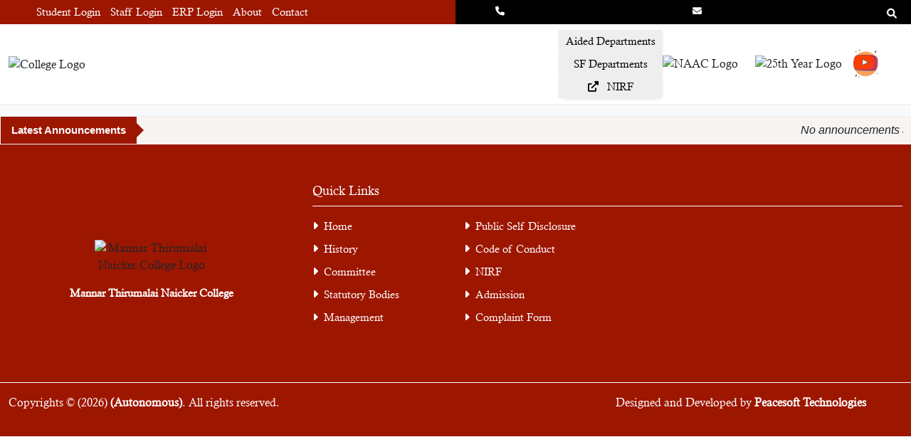

--- FILE ---
content_type: text/html
request_url: https://mannarcollege.ac.in/Department/DisplayDeptPage.aspx?page=ggs&ItemID=gms&nDeptID=qk
body_size: 2305
content:
<!doctype html><html lang="en"><head><meta charset="utf-8"/><link rel="icon" type="image/png" href=""/><meta name="viewport" content="width=device-width,initial-scale=1"/><meta name="theme-color" content="#000000"/><meta http-equiv="cache-control" content="no-cache"/><link rel="preconnect" href="https://fonts.googleapis.com"/><link rel="preconnect" href="https://fonts.gstatic.com" crossorigin/><link href="https://fonts.googleapis.com/css2?family=Poppins:wght@300&display=swap" rel="stylesheet"/><script src="https://code.jquery.com/jquery-3.3.1.slim.min.js" crossorigin="anonymous"></script><script src="https://stackpath.bootstrapcdn.com/bootstrap/4.3.1/js/bootstrap.min.js" crossorigin="anonymous"></script><link rel="manifest" href="/manifest.json"/><title>Mannar Thirumalai Naicker College</title><meta name="description" content="Mannar Thirumalai Naicker College is founded by Tamilnadu Naidu Mahajan Sangam in Madurai, Tamil Nadu. It was established in 1974 and is affiliated with Madurai Kamaraj University. This college offers courses in Science, Arts, Commerce and Business Administration."/><meta name="keywords" content="best arts & science college in madurai, arts and science courses madurai, ug admissions madurai, pg programs madurai"/><meta property="og:title" content="Mannar Thirumalai Naicker College"/><meta property="og:description" content="Mannar Thirumalai Naicker College is founded by Tamilnadu Naidu Mahajan Sangam in Madurai, Tamil Nadu. It was established in 1974 and is affiliated with Madurai Kamaraj University. This college offers courses in Science, Arts, Commerce and Business Administration."/><meta property="og:type" content="website"/><meta property="og:url" content="https://www.nmssvnc.edu.in/"/><meta name="twitter:title" content="Mannar Thirumalai Naicker College"/><meta name="twitter:description" content="Mannar Thirumalai Naicker College is founded by Tamilnadu Naidu Mahajan Sangam in Madurai, Tamil Nadu. It was established in 1974 and is affiliated with Madurai Kamaraj University. This college offers courses in Science, Arts, Commerce and Business Administration."/><meta name="twitter:card" content="summary_large_image"/><link href="/static/css/3.17380379.chunk.css" rel="stylesheet"><link href="/static/css/main.1966f32b.chunk.css" rel="stylesheet"></head><body><noscript>You need to enable JavaScript to run this app.</noscript><div id="root"></div><script>!function(e){function t(t){for(var n,o,i=t[0],c=t[1],l=t[2],s=0,d=[];s<i.length;s++)o=i[s],Object.prototype.hasOwnProperty.call(a,o)&&a[o]&&d.push(a[o][0]),a[o]=0;for(n in c)Object.prototype.hasOwnProperty.call(c,n)&&(e[n]=c[n]);for(f&&f(t);d.length;)d.shift()();return u.push.apply(u,l||[]),r()}function r(){for(var e,t=0;t<u.length;t++){for(var r=u[t],n=!0,o=1;o<r.length;o++){var c=r[o];0!==a[c]&&(n=!1)}n&&(u.splice(t--,1),e=i(i.s=r[0]))}return e}var n={},o={1:0},a={1:0},u=[];function i(t){if(n[t])return n[t].exports;var r=n[t]={i:t,l:!1,exports:{}};return e[t].call(r.exports,r,r.exports,i),r.l=!0,r.exports}i.e=function(e){var t=[];o[e]?t.push(o[e]):0!==o[e]&&{2:1}[e]&&t.push(o[e]=new Promise((function(t,r){for(var n="static/css/"+({}[e]||e)+"."+{2:"7babad1a",4:"31d6cfe0",5:"31d6cfe0"}[e]+".chunk.css",a=i.p+n,u=document.getElementsByTagName("link"),c=0;c<u.length;c++){var l=(f=u[c]).getAttribute("data-href")||f.getAttribute("href");if("stylesheet"===f.rel&&(l===n||l===a))return t()}var s=document.getElementsByTagName("style");for(c=0;c<s.length;c++){var f;if((l=(f=s[c]).getAttribute("data-href"))===n||l===a)return t()}var d=document.createElement("link");d.rel="stylesheet",d.type="text/css",d.onload=t,d.onerror=function(t){var n=t&&t.target&&t.target.src||a,u=new Error("Loading CSS chunk "+e+" failed.\n("+n+")");u.code="CSS_CHUNK_LOAD_FAILED",u.request=n,delete o[e],d.parentNode.removeChild(d),r(u)},d.href=a,document.getElementsByTagName("head")[0].appendChild(d)})).then((function(){o[e]=0})));var r=a[e];if(0!==r)if(r)t.push(r[2]);else{var n=new Promise((function(t,n){r=a[e]=[t,n]}));t.push(r[2]=n);var u,c=document.createElement("script");c.charset="utf-8",c.timeout=120,i.nc&&c.setAttribute("nonce",i.nc),c.src=function(e){return i.p+"static/js/"+({}[e]||e)+"."+{2:"a99a2c94",4:"90d7fca8",5:"224ad0af"}[e]+".chunk.js"}(e);var l=new Error;u=function(t){c.onerror=c.onload=null,clearTimeout(s);var r=a[e];if(0!==r){if(r){var n=t&&("load"===t.type?"missing":t.type),o=t&&t.target&&t.target.src;l.message="Loading chunk "+e+" failed.\n("+n+": "+o+")",l.name="ChunkLoadError",l.type=n,l.request=o,r[1](l)}a[e]=void 0}};var s=setTimeout((function(){u({type:"timeout",target:c})}),12e4);c.onerror=c.onload=u,document.head.appendChild(c)}return Promise.all(t)},i.m=e,i.c=n,i.d=function(e,t,r){i.o(e,t)||Object.defineProperty(e,t,{enumerable:!0,get:r})},i.r=function(e){"undefined"!=typeof Symbol&&Symbol.toStringTag&&Object.defineProperty(e,Symbol.toStringTag,{value:"Module"}),Object.defineProperty(e,"__esModule",{value:!0})},i.t=function(e,t){if(1&t&&(e=i(e)),8&t)return e;if(4&t&&"object"==typeof e&&e&&e.__esModule)return e;var r=Object.create(null);if(i.r(r),Object.defineProperty(r,"default",{enumerable:!0,value:e}),2&t&&"string"!=typeof e)for(var n in e)i.d(r,n,function(t){return e[t]}.bind(null,n));return r},i.n=function(e){var t=e&&e.__esModule?function(){return e.default}:function(){return e};return i.d(t,"a",t),t},i.o=function(e,t){return Object.prototype.hasOwnProperty.call(e,t)},i.p="/",i.oe=function(e){throw console.error(e),e};var c=this.webpackJsonpKalviSalai=this.webpackJsonpKalviSalai||[],l=c.push.bind(c);c.push=t,c=c.slice();for(var s=0;s<c.length;s++)t(c[s]);var f=l;r()}([])</script><script src="/static/js/3.6f9d744e.chunk.js"></script><script src="/static/js/main.f8b25c8d.chunk.js"></script></body></html>

--- FILE ---
content_type: text/css
request_url: https://mannarcollege.ac.in/static/css/main.1966f32b.chunk.css
body_size: 51540
content:
/*!
 * Font Awesome Free 6.1.1 by @fontawesome - https://fontawesome.com
 * License - https://fontawesome.com/license/free (Icons: CC BY 4.0, Fonts: SIL OFL 1.1, Code: MIT License)
 * Copyright 2022 Fonticons, Inc.
 */.fa{font-family:var(--fa-style-family,"Font Awesome 6 Free");font-weight:var(--fa-style,900)}.fa,.fa-brands,.fa-duotone,.fa-light,.fa-regular,.fa-solid,.fa-thin,.fab,.fad,.fal,.far,.fas,.fat{-moz-osx-font-smoothing:grayscale;-webkit-font-smoothing:antialiased;display:var(--fa-display,inline-block);font-style:normal;font-feature-settings:normal;font-variant:normal;line-height:1;text-rendering:auto}.fa-1x{font-size:1em}.fa-2x{font-size:2em}.fa-3x{font-size:3em}.fa-4x{font-size:4em}.fa-5x{font-size:5em}.fa-6x{font-size:6em}.fa-7x{font-size:7em}.fa-8x{font-size:8em}.fa-9x{font-size:9em}.fa-10x{font-size:10em}.fa-2xs{font-size:.625em;line-height:.1em;vertical-align:.225em}.fa-xs{font-size:.75em;line-height:.08333em;vertical-align:.125em}.fa-sm{font-size:.875em;line-height:.07143em;vertical-align:.05357em}.fa-lg{font-size:1.25em;line-height:.05em;vertical-align:-.075em}.fa-xl{font-size:1.5em;line-height:.04167em;vertical-align:-.125em}.fa-2xl{font-size:2em;line-height:.03125em;vertical-align:-.1875em}.fa-fw{text-align:center;width:1.25em}.fa-ul{list-style-type:none;margin-left:var(--fa-li-margin,2.5em);padding-left:0}.fa-ul>li{position:relative}.fa-li{left:calc(var(--fa-li-width, 2em)*-1);position:absolute;text-align:center;width:var(--fa-li-width,2em);line-height:inherit}.fa-border{border-radius:var(--fa-border-radius,.1em);border:var(--fa-border-width,.08em) var(--fa-border-style,solid) var(--fa-border-color,#eee);padding:var(--fa-border-padding,.2em .25em .15em)}.fa-pull-left{float:left;margin-right:var(--fa-pull-margin,.3em)}.fa-pull-right{float:right;margin-left:var(--fa-pull-margin,.3em)}.fa-beat{animation-name:fa-beat;animation-delay:var(--fa-animation-delay,0);animation-direction:var(--fa-animation-direction,normal);animation-duration:var(--fa-animation-duration,1s);animation-iteration-count:var(--fa-animation-iteration-count,infinite);animation-timing-function:var(--fa-animation-timing,ease-in-out)}.fa-bounce{animation-name:fa-bounce;animation-delay:var(--fa-animation-delay,0);animation-direction:var(--fa-animation-direction,normal);animation-duration:var(--fa-animation-duration,1s);animation-iteration-count:var(--fa-animation-iteration-count,infinite);animation-timing-function:var(--fa-animation-timing,cubic-bezier(.28,.84,.42,1))}.fa-fade{animation-name:fa-fade;animation-iteration-count:var(--fa-animation-iteration-count,infinite);animation-timing-function:var(--fa-animation-timing,cubic-bezier(.4,0,.6,1))}.fa-beat-fade,.fa-fade{animation-delay:var(--fa-animation-delay,0);animation-direction:var(--fa-animation-direction,normal);animation-duration:var(--fa-animation-duration,1s)}.fa-beat-fade{animation-name:fa-beat-fade;animation-iteration-count:var(--fa-animation-iteration-count,infinite);animation-timing-function:var(--fa-animation-timing,cubic-bezier(.4,0,.6,1))}.fa-flip{animation-name:fa-flip;animation-delay:var(--fa-animation-delay,0);animation-direction:var(--fa-animation-direction,normal);animation-duration:var(--fa-animation-duration,1s);animation-iteration-count:var(--fa-animation-iteration-count,infinite);animation-timing-function:var(--fa-animation-timing,ease-in-out)}.fa-shake{animation-name:fa-shake;animation-duration:var(--fa-animation-duration,1s);animation-iteration-count:var(--fa-animation-iteration-count,infinite);animation-timing-function:var(--fa-animation-timing,linear)}.fa-shake,.fa-spin{animation-delay:var(--fa-animation-delay,0);animation-direction:var(--fa-animation-direction,normal)}.fa-spin{animation-name:fa-spin;animation-duration:var(--fa-animation-duration,2s);animation-iteration-count:var(--fa-animation-iteration-count,infinite);animation-timing-function:var(--fa-animation-timing,linear)}.fa-spin-reverse{--fa-animation-direction:reverse}.fa-pulse,.fa-spin-pulse{animation-name:fa-spin;animation-direction:var(--fa-animation-direction,normal);animation-duration:var(--fa-animation-duration,1s);animation-iteration-count:var(--fa-animation-iteration-count,infinite);animation-timing-function:var(--fa-animation-timing,steps(8))}@media (prefers-reduced-motion:reduce){.fa-beat,.fa-beat-fade,.fa-bounce,.fa-fade,.fa-flip,.fa-pulse,.fa-shake,.fa-spin,.fa-spin-pulse{animation-delay:-1ms;animation-duration:1ms;animation-iteration-count:1;transition-delay:0s;transition-duration:0s}}@keyframes fa-beat{0%,90%{transform:scale(1)}45%{transform:scale(var(--fa-beat-scale,1.25))}}@keyframes fa-bounce{0%{transform:scale(1) translateY(0)}10%{transform:scale(var(--fa-bounce-start-scale-x,1.1),var(--fa-bounce-start-scale-y,.9)) translateY(0)}30%{transform:scale(var(--fa-bounce-jump-scale-x,.9),var(--fa-bounce-jump-scale-y,1.1)) translateY(var(--fa-bounce-height,-.5em))}50%{transform:scale(var(--fa-bounce-land-scale-x,1.05),var(--fa-bounce-land-scale-y,.95)) translateY(0)}57%{transform:scale(1) translateY(var(--fa-bounce-rebound,-.125em))}64%{transform:scale(1) translateY(0)}to{transform:scale(1) translateY(0)}}@keyframes fa-fade{50%{opacity:var(--fa-fade-opacity,.4)}}@keyframes fa-beat-fade{0%,to{opacity:var(--fa-beat-fade-opacity,.4);transform:scale(1)}50%{opacity:1;transform:scale(var(--fa-beat-fade-scale,1.125))}}@keyframes fa-flip{50%{transform:rotate3d(var(--fa-flip-x,0),var(--fa-flip-y,1),var(--fa-flip-z,0),var(--fa-flip-angle,-180deg))}}@keyframes fa-shake{0%{transform:rotate(-15deg)}4%{transform:rotate(15deg)}8%,24%{transform:rotate(-18deg)}12%,28%{transform:rotate(18deg)}16%{transform:rotate(-22deg)}20%{transform:rotate(22deg)}32%{transform:rotate(-12deg)}36%{transform:rotate(12deg)}40%,to{transform:rotate(0deg)}}@keyframes fa-spin{0%{transform:rotate(0deg)}to{transform:rotate(1turn)}}.fa-rotate-90{transform:rotate(90deg)}.fa-rotate-180{transform:rotate(180deg)}.fa-rotate-270{transform:rotate(270deg)}.fa-flip-horizontal{transform:scaleX(-1)}.fa-flip-vertical{transform:scaleY(-1)}.fa-flip-both,.fa-flip-horizontal.fa-flip-vertical{transform:scale(-1)}.fa-rotate-by{transform:rotate(var(--fa-rotate-angle,none))}.fa-stack{display:inline-block;height:2em;line-height:2em;position:relative;vertical-align:middle;width:2.5em}.fa-stack-1x,.fa-stack-2x{left:0;position:absolute;text-align:center;width:100%;z-index:var(--fa-stack-z-index,auto)}.fa-stack-1x{line-height:inherit}.fa-stack-2x{font-size:2em}.fa-inverse{color:var(--fa-inverse,#fff)}.fa-0:before{content:"\30"}.fa-1:before{content:"\31"}.fa-2:before{content:"\32"}.fa-3:before{content:"\33"}.fa-4:before{content:"\34"}.fa-5:before{content:"\35"}.fa-6:before{content:"\36"}.fa-7:before{content:"\37"}.fa-8:before{content:"\38"}.fa-9:before{content:"\39"}.fa-a:before{content:"\41"}.fa-address-book:before,.fa-contact-book:before{content:"\f2b9"}.fa-address-card:before,.fa-contact-card:before,.fa-vcard:before{content:"\f2bb"}.fa-align-center:before{content:"\f037"}.fa-align-justify:before{content:"\f039"}.fa-align-left:before{content:"\f036"}.fa-align-right:before{content:"\f038"}.fa-anchor:before{content:"\f13d"}.fa-anchor-circle-check:before{content:"\e4aa"}.fa-anchor-circle-exclamation:before{content:"\e4ab"}.fa-anchor-circle-xmark:before{content:"\e4ac"}.fa-anchor-lock:before{content:"\e4ad"}.fa-angle-down:before{content:"\f107"}.fa-angle-left:before{content:"\f104"}.fa-angle-right:before{content:"\f105"}.fa-angle-up:before{content:"\f106"}.fa-angle-double-down:before,.fa-angles-down:before{content:"\f103"}.fa-angle-double-left:before,.fa-angles-left:before{content:"\f100"}.fa-angle-double-right:before,.fa-angles-right:before{content:"\f101"}.fa-angle-double-up:before,.fa-angles-up:before{content:"\f102"}.fa-ankh:before{content:"\f644"}.fa-apple-alt:before,.fa-apple-whole:before{content:"\f5d1"}.fa-archway:before{content:"\f557"}.fa-arrow-down:before{content:"\f063"}.fa-arrow-down-1-9:before,.fa-sort-numeric-asc:before,.fa-sort-numeric-down:before{content:"\f162"}.fa-arrow-down-9-1:before,.fa-sort-numeric-desc:before,.fa-sort-numeric-down-alt:before{content:"\f886"}.fa-arrow-down-a-z:before,.fa-sort-alpha-asc:before,.fa-sort-alpha-down:before{content:"\f15d"}.fa-arrow-down-long:before,.fa-long-arrow-down:before{content:"\f175"}.fa-arrow-down-short-wide:before,.fa-sort-amount-desc:before,.fa-sort-amount-down-alt:before{content:"\f884"}.fa-arrow-down-up-across-line:before{content:"\e4af"}.fa-arrow-down-up-lock:before{content:"\e4b0"}.fa-arrow-down-wide-short:before,.fa-sort-amount-asc:before,.fa-sort-amount-down:before{content:"\f160"}.fa-arrow-down-z-a:before,.fa-sort-alpha-desc:before,.fa-sort-alpha-down-alt:before{content:"\f881"}.fa-arrow-left:before{content:"\f060"}.fa-arrow-left-long:before,.fa-long-arrow-left:before{content:"\f177"}.fa-arrow-pointer:before,.fa-mouse-pointer:before{content:"\f245"}.fa-arrow-right:before{content:"\f061"}.fa-arrow-right-arrow-left:before,.fa-exchange:before{content:"\f0ec"}.fa-arrow-right-from-bracket:before,.fa-sign-out:before{content:"\f08b"}.fa-arrow-right-long:before,.fa-long-arrow-right:before{content:"\f178"}.fa-arrow-right-to-bracket:before,.fa-sign-in:before{content:"\f090"}.fa-arrow-right-to-city:before{content:"\e4b3"}.fa-arrow-left-rotate:before,.fa-arrow-rotate-back:before,.fa-arrow-rotate-backward:before,.fa-arrow-rotate-left:before,.fa-undo:before{content:"\f0e2"}.fa-arrow-right-rotate:before,.fa-arrow-rotate-forward:before,.fa-arrow-rotate-right:before,.fa-redo:before{content:"\f01e"}.fa-arrow-trend-down:before{content:"\e097"}.fa-arrow-trend-up:before{content:"\e098"}.fa-arrow-turn-down:before,.fa-level-down:before{content:"\f149"}.fa-arrow-turn-up:before,.fa-level-up:before{content:"\f148"}.fa-arrow-up:before{content:"\f062"}.fa-arrow-up-1-9:before,.fa-sort-numeric-up:before{content:"\f163"}.fa-arrow-up-9-1:before,.fa-sort-numeric-up-alt:before{content:"\f887"}.fa-arrow-up-a-z:before,.fa-sort-alpha-up:before{content:"\f15e"}.fa-arrow-up-from-bracket:before{content:"\e09a"}.fa-arrow-up-from-ground-water:before{content:"\e4b5"}.fa-arrow-up-from-water-pump:before{content:"\e4b6"}.fa-arrow-up-long:before,.fa-long-arrow-up:before{content:"\f176"}.fa-arrow-up-right-dots:before{content:"\e4b7"}.fa-arrow-up-right-from-square:before,.fa-external-link:before{content:"\f08e"}.fa-arrow-up-short-wide:before,.fa-sort-amount-up-alt:before{content:"\f885"}.fa-arrow-up-wide-short:before,.fa-sort-amount-up:before{content:"\f161"}.fa-arrow-up-z-a:before,.fa-sort-alpha-up-alt:before{content:"\f882"}.fa-arrows-down-to-line:before{content:"\e4b8"}.fa-arrows-down-to-people:before{content:"\e4b9"}.fa-arrows-h:before,.fa-arrows-left-right:before{content:"\f07e"}.fa-arrows-left-right-to-line:before{content:"\e4ba"}.fa-arrows-rotate:before,.fa-refresh:before,.fa-sync:before{content:"\f021"}.fa-arrows-spin:before{content:"\e4bb"}.fa-arrows-split-up-and-left:before{content:"\e4bc"}.fa-arrows-to-circle:before{content:"\e4bd"}.fa-arrows-to-dot:before{content:"\e4be"}.fa-arrows-to-eye:before{content:"\e4bf"}.fa-arrows-turn-right:before{content:"\e4c0"}.fa-arrows-turn-to-dots:before{content:"\e4c1"}.fa-arrows-up-down:before,.fa-arrows-v:before{content:"\f07d"}.fa-arrows-up-down-left-right:before,.fa-arrows:before{content:"\f047"}.fa-arrows-up-to-line:before{content:"\e4c2"}.fa-asterisk:before{content:"\2a"}.fa-at:before{content:"\40"}.fa-atom:before{content:"\f5d2"}.fa-audio-description:before{content:"\f29e"}.fa-austral-sign:before{content:"\e0a9"}.fa-award:before{content:"\f559"}.fa-b:before{content:"\42"}.fa-baby:before{content:"\f77c"}.fa-baby-carriage:before,.fa-carriage-baby:before{content:"\f77d"}.fa-backward:before{content:"\f04a"}.fa-backward-fast:before,.fa-fast-backward:before{content:"\f049"}.fa-backward-step:before,.fa-step-backward:before{content:"\f048"}.fa-bacon:before{content:"\f7e5"}.fa-bacteria:before{content:"\e059"}.fa-bacterium:before{content:"\e05a"}.fa-bag-shopping:before,.fa-shopping-bag:before{content:"\f290"}.fa-bahai:before{content:"\f666"}.fa-baht-sign:before{content:"\e0ac"}.fa-ban:before,.fa-cancel:before{content:"\f05e"}.fa-ban-smoking:before,.fa-smoking-ban:before{content:"\f54d"}.fa-band-aid:before,.fa-bandage:before{content:"\f462"}.fa-barcode:before{content:"\f02a"}.fa-bars:before,.fa-navicon:before{content:"\f0c9"}.fa-bars-progress:before,.fa-tasks-alt:before{content:"\f828"}.fa-bars-staggered:before,.fa-reorder:before,.fa-stream:before{content:"\f550"}.fa-baseball-ball:before,.fa-baseball:before{content:"\f433"}.fa-baseball-bat-ball:before{content:"\f432"}.fa-basket-shopping:before,.fa-shopping-basket:before{content:"\f291"}.fa-basketball-ball:before,.fa-basketball:before{content:"\f434"}.fa-bath:before,.fa-bathtub:before{content:"\f2cd"}.fa-battery-0:before,.fa-battery-empty:before{content:"\f244"}.fa-battery-5:before,.fa-battery-full:before,.fa-battery:before{content:"\f240"}.fa-battery-3:before,.fa-battery-half:before{content:"\f242"}.fa-battery-2:before,.fa-battery-quarter:before{content:"\f243"}.fa-battery-4:before,.fa-battery-three-quarters:before{content:"\f241"}.fa-bed:before{content:"\f236"}.fa-bed-pulse:before,.fa-procedures:before{content:"\f487"}.fa-beer-mug-empty:before,.fa-beer:before{content:"\f0fc"}.fa-bell:before{content:"\f0f3"}.fa-bell-concierge:before,.fa-concierge-bell:before{content:"\f562"}.fa-bell-slash:before{content:"\f1f6"}.fa-bezier-curve:before{content:"\f55b"}.fa-bicycle:before{content:"\f206"}.fa-binoculars:before{content:"\f1e5"}.fa-biohazard:before{content:"\f780"}.fa-bitcoin-sign:before{content:"\e0b4"}.fa-blender:before{content:"\f517"}.fa-blender-phone:before{content:"\f6b6"}.fa-blog:before{content:"\f781"}.fa-bold:before{content:"\f032"}.fa-bolt:before,.fa-zap:before{content:"\f0e7"}.fa-bolt-lightning:before{content:"\e0b7"}.fa-bomb:before{content:"\f1e2"}.fa-bone:before{content:"\f5d7"}.fa-bong:before{content:"\f55c"}.fa-book:before{content:"\f02d"}.fa-atlas:before,.fa-book-atlas:before{content:"\f558"}.fa-bible:before,.fa-book-bible:before{content:"\f647"}.fa-book-bookmark:before{content:"\e0bb"}.fa-book-journal-whills:before,.fa-journal-whills:before{content:"\f66a"}.fa-book-medical:before{content:"\f7e6"}.fa-book-open:before{content:"\f518"}.fa-book-open-reader:before,.fa-book-reader:before{content:"\f5da"}.fa-book-quran:before,.fa-quran:before{content:"\f687"}.fa-book-dead:before,.fa-book-skull:before{content:"\f6b7"}.fa-bookmark:before{content:"\f02e"}.fa-border-all:before{content:"\f84c"}.fa-border-none:before{content:"\f850"}.fa-border-style:before,.fa-border-top-left:before{content:"\f853"}.fa-bore-hole:before{content:"\e4c3"}.fa-bottle-droplet:before{content:"\e4c4"}.fa-bottle-water:before{content:"\e4c5"}.fa-bowl-food:before{content:"\e4c6"}.fa-bowl-rice:before{content:"\e2eb"}.fa-bowling-ball:before{content:"\f436"}.fa-box:before{content:"\f466"}.fa-archive:before,.fa-box-archive:before{content:"\f187"}.fa-box-open:before{content:"\f49e"}.fa-box-tissue:before{content:"\e05b"}.fa-boxes-packing:before{content:"\e4c7"}.fa-boxes-alt:before,.fa-boxes-stacked:before,.fa-boxes:before{content:"\f468"}.fa-braille:before{content:"\f2a1"}.fa-brain:before{content:"\f5dc"}.fa-brazilian-real-sign:before{content:"\e46c"}.fa-bread-slice:before{content:"\f7ec"}.fa-bridge:before{content:"\e4c8"}.fa-bridge-circle-check:before{content:"\e4c9"}.fa-bridge-circle-exclamation:before{content:"\e4ca"}.fa-bridge-circle-xmark:before{content:"\e4cb"}.fa-bridge-lock:before{content:"\e4cc"}.fa-bridge-water:before{content:"\e4ce"}.fa-briefcase:before{content:"\f0b1"}.fa-briefcase-medical:before{content:"\f469"}.fa-broom:before{content:"\f51a"}.fa-broom-ball:before,.fa-quidditch-broom-ball:before,.fa-quidditch:before{content:"\f458"}.fa-brush:before{content:"\f55d"}.fa-bucket:before{content:"\e4cf"}.fa-bug:before{content:"\f188"}.fa-bug-slash:before{content:"\e490"}.fa-bugs:before{content:"\e4d0"}.fa-building:before{content:"\f1ad"}.fa-building-circle-arrow-right:before{content:"\e4d1"}.fa-building-circle-check:before{content:"\e4d2"}.fa-building-circle-exclamation:before{content:"\e4d3"}.fa-building-circle-xmark:before{content:"\e4d4"}.fa-bank:before,.fa-building-columns:before,.fa-institution:before,.fa-museum:before,.fa-university:before{content:"\f19c"}.fa-building-flag:before{content:"\e4d5"}.fa-building-lock:before{content:"\e4d6"}.fa-building-ngo:before{content:"\e4d7"}.fa-building-shield:before{content:"\e4d8"}.fa-building-un:before{content:"\e4d9"}.fa-building-user:before{content:"\e4da"}.fa-building-wheat:before{content:"\e4db"}.fa-bullhorn:before{content:"\f0a1"}.fa-bullseye:before{content:"\f140"}.fa-burger:before,.fa-hamburger:before{content:"\f805"}.fa-burst:before{content:"\e4dc"}.fa-bus:before{content:"\f207"}.fa-bus-alt:before,.fa-bus-simple:before{content:"\f55e"}.fa-briefcase-clock:before,.fa-business-time:before{content:"\f64a"}.fa-c:before{content:"\43"}.fa-birthday-cake:before,.fa-cake-candles:before,.fa-cake:before{content:"\f1fd"}.fa-calculator:before{content:"\f1ec"}.fa-calendar:before{content:"\f133"}.fa-calendar-check:before{content:"\f274"}.fa-calendar-day:before{content:"\f783"}.fa-calendar-alt:before,.fa-calendar-days:before{content:"\f073"}.fa-calendar-minus:before{content:"\f272"}.fa-calendar-plus:before{content:"\f271"}.fa-calendar-week:before{content:"\f784"}.fa-calendar-times:before,.fa-calendar-xmark:before{content:"\f273"}.fa-camera-alt:before,.fa-camera:before{content:"\f030"}.fa-camera-retro:before{content:"\f083"}.fa-camera-rotate:before{content:"\e0d8"}.fa-campground:before{content:"\f6bb"}.fa-candy-cane:before{content:"\f786"}.fa-cannabis:before{content:"\f55f"}.fa-capsules:before{content:"\f46b"}.fa-automobile:before,.fa-car:before{content:"\f1b9"}.fa-battery-car:before,.fa-car-battery:before{content:"\f5df"}.fa-car-burst:before,.fa-car-crash:before{content:"\f5e1"}.fa-car-on:before{content:"\e4dd"}.fa-car-alt:before,.fa-car-rear:before{content:"\f5de"}.fa-car-side:before{content:"\f5e4"}.fa-car-tunnel:before{content:"\e4de"}.fa-caravan:before{content:"\f8ff"}.fa-caret-down:before{content:"\f0d7"}.fa-caret-left:before{content:"\f0d9"}.fa-caret-right:before{content:"\f0da"}.fa-caret-up:before{content:"\f0d8"}.fa-carrot:before{content:"\f787"}.fa-cart-arrow-down:before{content:"\f218"}.fa-cart-flatbed:before,.fa-dolly-flatbed:before{content:"\f474"}.fa-cart-flatbed-suitcase:before,.fa-luggage-cart:before{content:"\f59d"}.fa-cart-plus:before{content:"\f217"}.fa-cart-shopping:before,.fa-shopping-cart:before{content:"\f07a"}.fa-cash-register:before{content:"\f788"}.fa-cat:before{content:"\f6be"}.fa-cedi-sign:before{content:"\e0df"}.fa-cent-sign:before{content:"\e3f5"}.fa-certificate:before{content:"\f0a3"}.fa-chair:before{content:"\f6c0"}.fa-blackboard:before,.fa-chalkboard:before{content:"\f51b"}.fa-chalkboard-teacher:before,.fa-chalkboard-user:before{content:"\f51c"}.fa-champagne-glasses:before,.fa-glass-cheers:before{content:"\f79f"}.fa-charging-station:before{content:"\f5e7"}.fa-area-chart:before,.fa-chart-area:before{content:"\f1fe"}.fa-bar-chart:before,.fa-chart-bar:before{content:"\f080"}.fa-chart-column:before{content:"\e0e3"}.fa-chart-gantt:before{content:"\e0e4"}.fa-chart-line:before,.fa-line-chart:before{content:"\f201"}.fa-chart-pie:before,.fa-pie-chart:before{content:"\f200"}.fa-chart-simple:before{content:"\e473"}.fa-check:before{content:"\f00c"}.fa-check-double:before{content:"\f560"}.fa-check-to-slot:before,.fa-vote-yea:before{content:"\f772"}.fa-cheese:before{content:"\f7ef"}.fa-chess:before{content:"\f439"}.fa-chess-bishop:before{content:"\f43a"}.fa-chess-board:before{content:"\f43c"}.fa-chess-king:before{content:"\f43f"}.fa-chess-knight:before{content:"\f441"}.fa-chess-pawn:before{content:"\f443"}.fa-chess-queen:before{content:"\f445"}.fa-chess-rook:before{content:"\f447"}.fa-chevron-down:before{content:"\f078"}.fa-chevron-left:before{content:"\f053"}.fa-chevron-right:before{content:"\f054"}.fa-chevron-up:before{content:"\f077"}.fa-child:before{content:"\f1ae"}.fa-child-dress:before{content:"\e59c"}.fa-child-reaching:before{content:"\e59d"}.fa-child-rifle:before{content:"\e4e0"}.fa-children:before{content:"\e4e1"}.fa-church:before{content:"\f51d"}.fa-circle:before{content:"\f111"}.fa-arrow-circle-down:before,.fa-circle-arrow-down:before{content:"\f0ab"}.fa-arrow-circle-left:before,.fa-circle-arrow-left:before{content:"\f0a8"}.fa-arrow-circle-right:before,.fa-circle-arrow-right:before{content:"\f0a9"}.fa-arrow-circle-up:before,.fa-circle-arrow-up:before{content:"\f0aa"}.fa-check-circle:before,.fa-circle-check:before{content:"\f058"}.fa-chevron-circle-down:before,.fa-circle-chevron-down:before{content:"\f13a"}.fa-chevron-circle-left:before,.fa-circle-chevron-left:before{content:"\f137"}.fa-chevron-circle-right:before,.fa-circle-chevron-right:before{content:"\f138"}.fa-chevron-circle-up:before,.fa-circle-chevron-up:before{content:"\f139"}.fa-circle-dollar-to-slot:before,.fa-donate:before{content:"\f4b9"}.fa-circle-dot:before,.fa-dot-circle:before{content:"\f192"}.fa-arrow-alt-circle-down:before,.fa-circle-down:before{content:"\f358"}.fa-circle-exclamation:before,.fa-exclamation-circle:before{content:"\f06a"}.fa-circle-h:before,.fa-hospital-symbol:before{content:"\f47e"}.fa-adjust:before,.fa-circle-half-stroke:before{content:"\f042"}.fa-circle-info:before,.fa-info-circle:before{content:"\f05a"}.fa-arrow-alt-circle-left:before,.fa-circle-left:before{content:"\f359"}.fa-circle-minus:before,.fa-minus-circle:before{content:"\f056"}.fa-circle-nodes:before{content:"\e4e2"}.fa-circle-notch:before{content:"\f1ce"}.fa-circle-pause:before,.fa-pause-circle:before{content:"\f28b"}.fa-circle-play:before,.fa-play-circle:before{content:"\f144"}.fa-circle-plus:before,.fa-plus-circle:before{content:"\f055"}.fa-circle-question:before,.fa-question-circle:before{content:"\f059"}.fa-circle-radiation:before,.fa-radiation-alt:before{content:"\f7ba"}.fa-arrow-alt-circle-right:before,.fa-circle-right:before{content:"\f35a"}.fa-circle-stop:before,.fa-stop-circle:before{content:"\f28d"}.fa-arrow-alt-circle-up:before,.fa-circle-up:before{content:"\f35b"}.fa-circle-user:before,.fa-user-circle:before{content:"\f2bd"}.fa-circle-xmark:before,.fa-times-circle:before,.fa-xmark-circle:before{content:"\f057"}.fa-city:before{content:"\f64f"}.fa-clapperboard:before{content:"\e131"}.fa-clipboard:before{content:"\f328"}.fa-clipboard-check:before{content:"\f46c"}.fa-clipboard-list:before{content:"\f46d"}.fa-clipboard-question:before{content:"\e4e3"}.fa-clipboard-user:before{content:"\f7f3"}.fa-clock-four:before,.fa-clock:before{content:"\f017"}.fa-clock-rotate-left:before,.fa-history:before{content:"\f1da"}.fa-clone:before{content:"\f24d"}.fa-closed-captioning:before{content:"\f20a"}.fa-cloud:before{content:"\f0c2"}.fa-cloud-arrow-down:before,.fa-cloud-download-alt:before,.fa-cloud-download:before{content:"\f0ed"}.fa-cloud-arrow-up:before,.fa-cloud-upload-alt:before,.fa-cloud-upload:before{content:"\f0ee"}.fa-cloud-bolt:before,.fa-thunderstorm:before{content:"\f76c"}.fa-cloud-meatball:before{content:"\f73b"}.fa-cloud-moon:before{content:"\f6c3"}.fa-cloud-moon-rain:before{content:"\f73c"}.fa-cloud-rain:before{content:"\f73d"}.fa-cloud-showers-heavy:before{content:"\f740"}.fa-cloud-showers-water:before{content:"\e4e4"}.fa-cloud-sun:before{content:"\f6c4"}.fa-cloud-sun-rain:before{content:"\f743"}.fa-clover:before{content:"\e139"}.fa-code:before{content:"\f121"}.fa-code-branch:before{content:"\f126"}.fa-code-commit:before{content:"\f386"}.fa-code-compare:before{content:"\e13a"}.fa-code-fork:before{content:"\e13b"}.fa-code-merge:before{content:"\f387"}.fa-code-pull-request:before{content:"\e13c"}.fa-coins:before{content:"\f51e"}.fa-colon-sign:before{content:"\e140"}.fa-comment:before{content:"\f075"}.fa-comment-dollar:before{content:"\f651"}.fa-comment-dots:before,.fa-commenting:before{content:"\f4ad"}.fa-comment-medical:before{content:"\f7f5"}.fa-comment-slash:before{content:"\f4b3"}.fa-comment-sms:before,.fa-sms:before{content:"\f7cd"}.fa-comments:before{content:"\f086"}.fa-comments-dollar:before{content:"\f653"}.fa-compact-disc:before{content:"\f51f"}.fa-compass:before{content:"\f14e"}.fa-compass-drafting:before,.fa-drafting-compass:before{content:"\f568"}.fa-compress:before{content:"\f066"}.fa-computer:before{content:"\e4e5"}.fa-computer-mouse:before,.fa-mouse:before{content:"\f8cc"}.fa-cookie:before{content:"\f563"}.fa-cookie-bite:before{content:"\f564"}.fa-copy:before{content:"\f0c5"}.fa-copyright:before{content:"\f1f9"}.fa-couch:before{content:"\f4b8"}.fa-cow:before{content:"\f6c8"}.fa-credit-card-alt:before,.fa-credit-card:before{content:"\f09d"}.fa-crop:before{content:"\f125"}.fa-crop-alt:before,.fa-crop-simple:before{content:"\f565"}.fa-cross:before{content:"\f654"}.fa-crosshairs:before{content:"\f05b"}.fa-crow:before{content:"\f520"}.fa-crown:before{content:"\f521"}.fa-crutch:before{content:"\f7f7"}.fa-cruzeiro-sign:before{content:"\e152"}.fa-cube:before{content:"\f1b2"}.fa-cubes:before{content:"\f1b3"}.fa-cubes-stacked:before{content:"\e4e6"}.fa-d:before{content:"\44"}.fa-database:before{content:"\f1c0"}.fa-backspace:before,.fa-delete-left:before{content:"\f55a"}.fa-democrat:before{content:"\f747"}.fa-desktop-alt:before,.fa-desktop:before{content:"\f390"}.fa-dharmachakra:before{content:"\f655"}.fa-diagram-next:before{content:"\e476"}.fa-diagram-predecessor:before{content:"\e477"}.fa-diagram-project:before,.fa-project-diagram:before{content:"\f542"}.fa-diagram-successor:before{content:"\e47a"}.fa-diamond:before{content:"\f219"}.fa-diamond-turn-right:before,.fa-directions:before{content:"\f5eb"}.fa-dice:before{content:"\f522"}.fa-dice-d20:before{content:"\f6cf"}.fa-dice-d6:before{content:"\f6d1"}.fa-dice-five:before{content:"\f523"}.fa-dice-four:before{content:"\f524"}.fa-dice-one:before{content:"\f525"}.fa-dice-six:before{content:"\f526"}.fa-dice-three:before{content:"\f527"}.fa-dice-two:before{content:"\f528"}.fa-disease:before{content:"\f7fa"}.fa-display:before{content:"\e163"}.fa-divide:before{content:"\f529"}.fa-dna:before{content:"\f471"}.fa-dog:before{content:"\f6d3"}.fa-dollar-sign:before,.fa-dollar:before,.fa-usd:before{content:"\24"}.fa-dolly-box:before,.fa-dolly:before{content:"\f472"}.fa-dong-sign:before{content:"\e169"}.fa-door-closed:before{content:"\f52a"}.fa-door-open:before{content:"\f52b"}.fa-dove:before{content:"\f4ba"}.fa-compress-alt:before,.fa-down-left-and-up-right-to-center:before{content:"\f422"}.fa-down-long:before,.fa-long-arrow-alt-down:before{content:"\f309"}.fa-download:before{content:"\f019"}.fa-dragon:before{content:"\f6d5"}.fa-draw-polygon:before{content:"\f5ee"}.fa-droplet:before,.fa-tint:before{content:"\f043"}.fa-droplet-slash:before,.fa-tint-slash:before{content:"\f5c7"}.fa-drum:before{content:"\f569"}.fa-drum-steelpan:before{content:"\f56a"}.fa-drumstick-bite:before{content:"\f6d7"}.fa-dumbbell:before{content:"\f44b"}.fa-dumpster:before{content:"\f793"}.fa-dumpster-fire:before{content:"\f794"}.fa-dungeon:before{content:"\f6d9"}.fa-e:before{content:"\45"}.fa-deaf:before,.fa-deafness:before,.fa-ear-deaf:before,.fa-hard-of-hearing:before{content:"\f2a4"}.fa-assistive-listening-systems:before,.fa-ear-listen:before{content:"\f2a2"}.fa-earth-africa:before,.fa-globe-africa:before{content:"\f57c"}.fa-earth-america:before,.fa-earth-americas:before,.fa-earth:before,.fa-globe-americas:before{content:"\f57d"}.fa-earth-asia:before,.fa-globe-asia:before{content:"\f57e"}.fa-earth-europe:before,.fa-globe-europe:before{content:"\f7a2"}.fa-earth-oceania:before,.fa-globe-oceania:before{content:"\e47b"}.fa-egg:before{content:"\f7fb"}.fa-eject:before{content:"\f052"}.fa-elevator:before{content:"\e16d"}.fa-ellipsis-h:before,.fa-ellipsis:before{content:"\f141"}.fa-ellipsis-v:before,.fa-ellipsis-vertical:before{content:"\f142"}.fa-envelope:before{content:"\f0e0"}.fa-envelope-circle-check:before{content:"\e4e8"}.fa-envelope-open:before{content:"\f2b6"}.fa-envelope-open-text:before{content:"\f658"}.fa-envelopes-bulk:before,.fa-mail-bulk:before{content:"\f674"}.fa-equals:before{content:"\3d"}.fa-eraser:before{content:"\f12d"}.fa-ethernet:before{content:"\f796"}.fa-eur:before,.fa-euro-sign:before,.fa-euro:before{content:"\f153"}.fa-exclamation:before{content:"\21"}.fa-expand:before{content:"\f065"}.fa-explosion:before{content:"\e4e9"}.fa-eye:before{content:"\f06e"}.fa-eye-dropper-empty:before,.fa-eye-dropper:before,.fa-eyedropper:before{content:"\f1fb"}.fa-eye-low-vision:before,.fa-low-vision:before{content:"\f2a8"}.fa-eye-slash:before{content:"\f070"}.fa-f:before{content:"\46"}.fa-angry:before,.fa-face-angry:before{content:"\f556"}.fa-dizzy:before,.fa-face-dizzy:before{content:"\f567"}.fa-face-flushed:before,.fa-flushed:before{content:"\f579"}.fa-face-frown:before,.fa-frown:before{content:"\f119"}.fa-face-frown-open:before,.fa-frown-open:before{content:"\f57a"}.fa-face-grimace:before,.fa-grimace:before{content:"\f57f"}.fa-face-grin:before,.fa-grin:before{content:"\f580"}.fa-face-grin-beam:before,.fa-grin-beam:before{content:"\f582"}.fa-face-grin-beam-sweat:before,.fa-grin-beam-sweat:before{content:"\f583"}.fa-face-grin-hearts:before,.fa-grin-hearts:before{content:"\f584"}.fa-face-grin-squint:before,.fa-grin-squint:before{content:"\f585"}.fa-face-grin-squint-tears:before,.fa-grin-squint-tears:before{content:"\f586"}.fa-face-grin-stars:before,.fa-grin-stars:before{content:"\f587"}.fa-face-grin-tears:before,.fa-grin-tears:before{content:"\f588"}.fa-face-grin-tongue:before,.fa-grin-tongue:before{content:"\f589"}.fa-face-grin-tongue-squint:before,.fa-grin-tongue-squint:before{content:"\f58a"}.fa-face-grin-tongue-wink:before,.fa-grin-tongue-wink:before{content:"\f58b"}.fa-face-grin-wide:before,.fa-grin-alt:before{content:"\f581"}.fa-face-grin-wink:before,.fa-grin-wink:before{content:"\f58c"}.fa-face-kiss:before,.fa-kiss:before{content:"\f596"}.fa-face-kiss-beam:before,.fa-kiss-beam:before{content:"\f597"}.fa-face-kiss-wink-heart:before,.fa-kiss-wink-heart:before{content:"\f598"}.fa-face-laugh:before,.fa-laugh:before{content:"\f599"}.fa-face-laugh-beam:before,.fa-laugh-beam:before{content:"\f59a"}.fa-face-laugh-squint:before,.fa-laugh-squint:before{content:"\f59b"}.fa-face-laugh-wink:before,.fa-laugh-wink:before{content:"\f59c"}.fa-face-meh:before,.fa-meh:before{content:"\f11a"}.fa-face-meh-blank:before,.fa-meh-blank:before{content:"\f5a4"}.fa-face-rolling-eyes:before,.fa-meh-rolling-eyes:before{content:"\f5a5"}.fa-face-sad-cry:before,.fa-sad-cry:before{content:"\f5b3"}.fa-face-sad-tear:before,.fa-sad-tear:before{content:"\f5b4"}.fa-face-smile:before,.fa-smile:before{content:"\f118"}.fa-face-smile-beam:before,.fa-smile-beam:before{content:"\f5b8"}.fa-face-smile-wink:before,.fa-smile-wink:before{content:"\f4da"}.fa-face-surprise:before,.fa-surprise:before{content:"\f5c2"}.fa-face-tired:before,.fa-tired:before{content:"\f5c8"}.fa-fan:before{content:"\f863"}.fa-faucet:before{content:"\e005"}.fa-faucet-drip:before{content:"\e006"}.fa-fax:before{content:"\f1ac"}.fa-feather:before{content:"\f52d"}.fa-feather-alt:before,.fa-feather-pointed:before{content:"\f56b"}.fa-ferry:before{content:"\e4ea"}.fa-file:before{content:"\f15b"}.fa-file-arrow-down:before,.fa-file-download:before{content:"\f56d"}.fa-file-arrow-up:before,.fa-file-upload:before{content:"\f574"}.fa-file-audio:before{content:"\f1c7"}.fa-file-circle-check:before{content:"\e493"}.fa-file-circle-exclamation:before{content:"\e4eb"}.fa-file-circle-minus:before{content:"\e4ed"}.fa-file-circle-plus:before{content:"\e4ee"}.fa-file-circle-question:before{content:"\e4ef"}.fa-file-circle-xmark:before{content:"\e494"}.fa-file-code:before{content:"\f1c9"}.fa-file-contract:before{content:"\f56c"}.fa-file-csv:before{content:"\f6dd"}.fa-file-excel:before{content:"\f1c3"}.fa-arrow-right-from-file:before,.fa-file-export:before{content:"\f56e"}.fa-file-image:before{content:"\f1c5"}.fa-arrow-right-to-file:before,.fa-file-import:before{content:"\f56f"}.fa-file-invoice:before{content:"\f570"}.fa-file-invoice-dollar:before{content:"\f571"}.fa-file-alt:before,.fa-file-lines:before,.fa-file-text:before{content:"\f15c"}.fa-file-medical:before{content:"\f477"}.fa-file-pdf:before{content:"\f1c1"}.fa-file-edit:before,.fa-file-pen:before{content:"\f31c"}.fa-file-powerpoint:before{content:"\f1c4"}.fa-file-prescription:before{content:"\f572"}.fa-file-shield:before{content:"\e4f0"}.fa-file-signature:before{content:"\f573"}.fa-file-video:before{content:"\f1c8"}.fa-file-medical-alt:before,.fa-file-waveform:before{content:"\f478"}.fa-file-word:before{content:"\f1c2"}.fa-file-archive:before,.fa-file-zipper:before{content:"\f1c6"}.fa-fill:before{content:"\f575"}.fa-fill-drip:before{content:"\f576"}.fa-film:before{content:"\f008"}.fa-filter:before{content:"\f0b0"}.fa-filter-circle-dollar:before,.fa-funnel-dollar:before{content:"\f662"}.fa-filter-circle-xmark:before{content:"\e17b"}.fa-fingerprint:before{content:"\f577"}.fa-fire:before{content:"\f06d"}.fa-fire-burner:before{content:"\e4f1"}.fa-fire-extinguisher:before{content:"\f134"}.fa-fire-alt:before,.fa-fire-flame-curved:before{content:"\f7e4"}.fa-burn:before,.fa-fire-flame-simple:before{content:"\f46a"}.fa-fish:before{content:"\f578"}.fa-fish-fins:before{content:"\e4f2"}.fa-flag:before{content:"\f024"}.fa-flag-checkered:before{content:"\f11e"}.fa-flag-usa:before{content:"\f74d"}.fa-flask:before{content:"\f0c3"}.fa-flask-vial:before{content:"\e4f3"}.fa-floppy-disk:before,.fa-save:before{content:"\f0c7"}.fa-florin-sign:before{content:"\e184"}.fa-folder-blank:before,.fa-folder:before{content:"\f07b"}.fa-folder-closed:before{content:"\e185"}.fa-folder-minus:before{content:"\f65d"}.fa-folder-open:before{content:"\f07c"}.fa-folder-plus:before{content:"\f65e"}.fa-folder-tree:before{content:"\f802"}.fa-font:before{content:"\f031"}.fa-football-ball:before,.fa-football:before{content:"\f44e"}.fa-forward:before{content:"\f04e"}.fa-fast-forward:before,.fa-forward-fast:before{content:"\f050"}.fa-forward-step:before,.fa-step-forward:before{content:"\f051"}.fa-franc-sign:before{content:"\e18f"}.fa-frog:before{content:"\f52e"}.fa-futbol-ball:before,.fa-futbol:before,.fa-soccer-ball:before{content:"\f1e3"}.fa-g:before{content:"\47"}.fa-gamepad:before{content:"\f11b"}.fa-gas-pump:before{content:"\f52f"}.fa-dashboard:before,.fa-gauge-med:before,.fa-gauge:before,.fa-tachometer-alt-average:before{content:"\f624"}.fa-gauge-high:before,.fa-tachometer-alt-fast:before,.fa-tachometer-alt:before{content:"\f625"}.fa-gauge-simple-med:before,.fa-gauge-simple:before,.fa-tachometer-average:before{content:"\f629"}.fa-gauge-simple-high:before,.fa-tachometer-fast:before,.fa-tachometer:before{content:"\f62a"}.fa-gavel:before,.fa-legal:before{content:"\f0e3"}.fa-cog:before,.fa-gear:before{content:"\f013"}.fa-cogs:before,.fa-gears:before{content:"\f085"}.fa-gem:before{content:"\f3a5"}.fa-genderless:before{content:"\f22d"}.fa-ghost:before{content:"\f6e2"}.fa-gift:before{content:"\f06b"}.fa-gifts:before{content:"\f79c"}.fa-glass-water:before{content:"\e4f4"}.fa-glass-water-droplet:before{content:"\e4f5"}.fa-glasses:before{content:"\f530"}.fa-globe:before{content:"\f0ac"}.fa-golf-ball-tee:before,.fa-golf-ball:before{content:"\f450"}.fa-gopuram:before{content:"\f664"}.fa-graduation-cap:before,.fa-mortar-board:before{content:"\f19d"}.fa-greater-than:before{content:"\3e"}.fa-greater-than-equal:before{content:"\f532"}.fa-grip-horizontal:before,.fa-grip:before{content:"\f58d"}.fa-grip-lines:before{content:"\f7a4"}.fa-grip-lines-vertical:before{content:"\f7a5"}.fa-grip-vertical:before{content:"\f58e"}.fa-group-arrows-rotate:before{content:"\e4f6"}.fa-guarani-sign:before{content:"\e19a"}.fa-guitar:before{content:"\f7a6"}.fa-gun:before{content:"\e19b"}.fa-h:before{content:"\48"}.fa-hammer:before{content:"\f6e3"}.fa-hamsa:before{content:"\f665"}.fa-hand-paper:before,.fa-hand:before{content:"\f256"}.fa-hand-back-fist:before,.fa-hand-rock:before{content:"\f255"}.fa-allergies:before,.fa-hand-dots:before{content:"\f461"}.fa-fist-raised:before,.fa-hand-fist:before{content:"\f6de"}.fa-hand-holding:before{content:"\f4bd"}.fa-hand-holding-dollar:before,.fa-hand-holding-usd:before{content:"\f4c0"}.fa-hand-holding-droplet:before,.fa-hand-holding-water:before{content:"\f4c1"}.fa-hand-holding-hand:before{content:"\e4f7"}.fa-hand-holding-heart:before{content:"\f4be"}.fa-hand-holding-medical:before{content:"\e05c"}.fa-hand-lizard:before{content:"\f258"}.fa-hand-middle-finger:before{content:"\f806"}.fa-hand-peace:before{content:"\f25b"}.fa-hand-point-down:before{content:"\f0a7"}.fa-hand-point-left:before{content:"\f0a5"}.fa-hand-point-right:before{content:"\f0a4"}.fa-hand-point-up:before{content:"\f0a6"}.fa-hand-pointer:before{content:"\f25a"}.fa-hand-scissors:before{content:"\f257"}.fa-hand-sparkles:before{content:"\e05d"}.fa-hand-spock:before{content:"\f259"}.fa-handcuffs:before{content:"\e4f8"}.fa-hands:before,.fa-sign-language:before,.fa-signing:before{content:"\f2a7"}.fa-american-sign-language-interpreting:before,.fa-asl-interpreting:before,.fa-hands-american-sign-language-interpreting:before,.fa-hands-asl-interpreting:before{content:"\f2a3"}.fa-hands-bound:before{content:"\e4f9"}.fa-hands-bubbles:before,.fa-hands-wash:before{content:"\e05e"}.fa-hands-clapping:before{content:"\e1a8"}.fa-hands-holding:before{content:"\f4c2"}.fa-hands-holding-child:before{content:"\e4fa"}.fa-hands-holding-circle:before{content:"\e4fb"}.fa-hands-praying:before,.fa-praying-hands:before{content:"\f684"}.fa-handshake:before{content:"\f2b5"}.fa-hands-helping:before,.fa-handshake-angle:before{content:"\f4c4"}.fa-handshake-alt:before,.fa-handshake-simple:before{content:"\f4c6"}.fa-handshake-alt-slash:before,.fa-handshake-simple-slash:before{content:"\e05f"}.fa-handshake-slash:before{content:"\e060"}.fa-hanukiah:before{content:"\f6e6"}.fa-hard-drive:before,.fa-hdd:before{content:"\f0a0"}.fa-hashtag:before{content:"\23"}.fa-hat-cowboy:before{content:"\f8c0"}.fa-hat-cowboy-side:before{content:"\f8c1"}.fa-hat-wizard:before{content:"\f6e8"}.fa-head-side-cough:before{content:"\e061"}.fa-head-side-cough-slash:before{content:"\e062"}.fa-head-side-mask:before{content:"\e063"}.fa-head-side-virus:before{content:"\e064"}.fa-header:before,.fa-heading:before{content:"\f1dc"}.fa-headphones:before{content:"\f025"}.fa-headphones-alt:before,.fa-headphones-simple:before{content:"\f58f"}.fa-headset:before{content:"\f590"}.fa-heart:before{content:"\f004"}.fa-heart-circle-bolt:before{content:"\e4fc"}.fa-heart-circle-check:before{content:"\e4fd"}.fa-heart-circle-exclamation:before{content:"\e4fe"}.fa-heart-circle-minus:before{content:"\e4ff"}.fa-heart-circle-plus:before{content:"\e500"}.fa-heart-circle-xmark:before{content:"\e501"}.fa-heart-broken:before,.fa-heart-crack:before{content:"\f7a9"}.fa-heart-pulse:before,.fa-heartbeat:before{content:"\f21e"}.fa-helicopter:before{content:"\f533"}.fa-helicopter-symbol:before{content:"\e502"}.fa-hard-hat:before,.fa-hat-hard:before,.fa-helmet-safety:before{content:"\f807"}.fa-helmet-un:before{content:"\e503"}.fa-highlighter:before{content:"\f591"}.fa-hill-avalanche:before{content:"\e507"}.fa-hill-rockslide:before{content:"\e508"}.fa-hippo:before{content:"\f6ed"}.fa-hockey-puck:before{content:"\f453"}.fa-holly-berry:before{content:"\f7aa"}.fa-horse:before{content:"\f6f0"}.fa-horse-head:before{content:"\f7ab"}.fa-hospital-alt:before,.fa-hospital-wide:before,.fa-hospital:before{content:"\f0f8"}.fa-hospital-user:before{content:"\f80d"}.fa-hot-tub-person:before,.fa-hot-tub:before{content:"\f593"}.fa-hotdog:before{content:"\f80f"}.fa-hotel:before{content:"\f594"}.fa-hourglass-2:before,.fa-hourglass-half:before,.fa-hourglass:before{content:"\f254"}.fa-hourglass-empty:before{content:"\f252"}.fa-hourglass-3:before,.fa-hourglass-end:before{content:"\f253"}.fa-hourglass-1:before,.fa-hourglass-start:before{content:"\f251"}.fa-home-alt:before,.fa-home-lg-alt:before,.fa-home:before,.fa-house:before{content:"\f015"}.fa-home-lg:before,.fa-house-chimney:before{content:"\e3af"}.fa-house-chimney-crack:before,.fa-house-damage:before{content:"\f6f1"}.fa-clinic-medical:before,.fa-house-chimney-medical:before{content:"\f7f2"}.fa-house-chimney-user:before{content:"\e065"}.fa-house-chimney-window:before{content:"\e00d"}.fa-house-circle-check:before{content:"\e509"}.fa-house-circle-exclamation:before{content:"\e50a"}.fa-house-circle-xmark:before{content:"\e50b"}.fa-house-crack:before{content:"\e3b1"}.fa-house-fire:before{content:"\e50c"}.fa-house-flag:before{content:"\e50d"}.fa-house-flood-water:before{content:"\e50e"}.fa-house-flood-water-circle-arrow-right:before{content:"\e50f"}.fa-house-laptop:before,.fa-laptop-house:before{content:"\e066"}.fa-house-lock:before{content:"\e510"}.fa-house-medical:before{content:"\e3b2"}.fa-house-medical-circle-check:before{content:"\e511"}.fa-house-medical-circle-exclamation:before{content:"\e512"}.fa-house-medical-circle-xmark:before{content:"\e513"}.fa-house-medical-flag:before{content:"\e514"}.fa-house-signal:before{content:"\e012"}.fa-house-tsunami:before{content:"\e515"}.fa-home-user:before,.fa-house-user:before{content:"\e1b0"}.fa-hryvnia-sign:before,.fa-hryvnia:before{content:"\f6f2"}.fa-hurricane:before{content:"\f751"}.fa-i:before{content:"\49"}.fa-i-cursor:before{content:"\f246"}.fa-ice-cream:before{content:"\f810"}.fa-icicles:before{content:"\f7ad"}.fa-heart-music-camera-bolt:before,.fa-icons:before{content:"\f86d"}.fa-id-badge:before{content:"\f2c1"}.fa-drivers-license:before,.fa-id-card:before{content:"\f2c2"}.fa-id-card-alt:before,.fa-id-card-clip:before{content:"\f47f"}.fa-igloo:before{content:"\f7ae"}.fa-image:before{content:"\f03e"}.fa-image-portrait:before,.fa-portrait:before{content:"\f3e0"}.fa-images:before{content:"\f302"}.fa-inbox:before{content:"\f01c"}.fa-indent:before{content:"\f03c"}.fa-indian-rupee-sign:before,.fa-indian-rupee:before,.fa-inr:before{content:"\e1bc"}.fa-industry:before{content:"\f275"}.fa-infinity:before{content:"\f534"}.fa-info:before{content:"\f129"}.fa-italic:before{content:"\f033"}.fa-j:before{content:"\4a"}.fa-jar:before{content:"\e516"}.fa-jar-wheat:before{content:"\e517"}.fa-jedi:before{content:"\f669"}.fa-fighter-jet:before,.fa-jet-fighter:before{content:"\f0fb"}.fa-jet-fighter-up:before{content:"\e518"}.fa-joint:before{content:"\f595"}.fa-jug-detergent:before{content:"\e519"}.fa-k:before{content:"\4b"}.fa-kaaba:before{content:"\f66b"}.fa-key:before{content:"\f084"}.fa-keyboard:before{content:"\f11c"}.fa-khanda:before{content:"\f66d"}.fa-kip-sign:before{content:"\e1c4"}.fa-first-aid:before,.fa-kit-medical:before{content:"\f479"}.fa-kitchen-set:before{content:"\e51a"}.fa-kiwi-bird:before{content:"\f535"}.fa-l:before{content:"\4c"}.fa-land-mine-on:before{content:"\e51b"}.fa-landmark:before{content:"\f66f"}.fa-landmark-alt:before,.fa-landmark-dome:before{content:"\f752"}.fa-landmark-flag:before{content:"\e51c"}.fa-language:before{content:"\f1ab"}.fa-laptop:before{content:"\f109"}.fa-laptop-code:before{content:"\f5fc"}.fa-laptop-file:before{content:"\e51d"}.fa-laptop-medical:before{content:"\f812"}.fa-lari-sign:before{content:"\e1c8"}.fa-layer-group:before{content:"\f5fd"}.fa-leaf:before{content:"\f06c"}.fa-left-long:before,.fa-long-arrow-alt-left:before{content:"\f30a"}.fa-arrows-alt-h:before,.fa-left-right:before{content:"\f337"}.fa-lemon:before{content:"\f094"}.fa-less-than:before{content:"\3c"}.fa-less-than-equal:before{content:"\f537"}.fa-life-ring:before{content:"\f1cd"}.fa-lightbulb:before{content:"\f0eb"}.fa-lines-leaning:before{content:"\e51e"}.fa-chain:before,.fa-link:before{content:"\f0c1"}.fa-chain-broken:before,.fa-chain-slash:before,.fa-link-slash:before,.fa-unlink:before{content:"\f127"}.fa-lira-sign:before{content:"\f195"}.fa-list-squares:before,.fa-list:before{content:"\f03a"}.fa-list-check:before,.fa-tasks:before{content:"\f0ae"}.fa-list-1-2:before,.fa-list-numeric:before,.fa-list-ol:before{content:"\f0cb"}.fa-list-dots:before,.fa-list-ul:before{content:"\f0ca"}.fa-litecoin-sign:before{content:"\e1d3"}.fa-location-arrow:before{content:"\f124"}.fa-location-crosshairs:before,.fa-location:before{content:"\f601"}.fa-location-dot:before,.fa-map-marker-alt:before{content:"\f3c5"}.fa-location-pin:before,.fa-map-marker:before{content:"\f041"}.fa-location-pin-lock:before{content:"\e51f"}.fa-lock:before{content:"\f023"}.fa-lock-open:before{content:"\f3c1"}.fa-locust:before{content:"\e520"}.fa-lungs:before{content:"\f604"}.fa-lungs-virus:before{content:"\e067"}.fa-m:before{content:"\4d"}.fa-magnet:before{content:"\f076"}.fa-magnifying-glass:before,.fa-search:before{content:"\f002"}.fa-magnifying-glass-arrow-right:before{content:"\e521"}.fa-magnifying-glass-chart:before{content:"\e522"}.fa-magnifying-glass-dollar:before,.fa-search-dollar:before{content:"\f688"}.fa-magnifying-glass-location:before,.fa-search-location:before{content:"\f689"}.fa-magnifying-glass-minus:before,.fa-search-minus:before{content:"\f010"}.fa-magnifying-glass-plus:before,.fa-search-plus:before{content:"\f00e"}.fa-manat-sign:before{content:"\e1d5"}.fa-map:before{content:"\f279"}.fa-map-location:before,.fa-map-marked:before{content:"\f59f"}.fa-map-location-dot:before,.fa-map-marked-alt:before{content:"\f5a0"}.fa-map-pin:before{content:"\f276"}.fa-marker:before{content:"\f5a1"}.fa-mars:before{content:"\f222"}.fa-mars-and-venus:before{content:"\f224"}.fa-mars-and-venus-burst:before{content:"\e523"}.fa-mars-double:before{content:"\f227"}.fa-mars-stroke:before{content:"\f229"}.fa-mars-stroke-h:before,.fa-mars-stroke-right:before{content:"\f22b"}.fa-mars-stroke-up:before,.fa-mars-stroke-v:before{content:"\f22a"}.fa-glass-martini-alt:before,.fa-martini-glass:before{content:"\f57b"}.fa-cocktail:before,.fa-martini-glass-citrus:before{content:"\f561"}.fa-glass-martini:before,.fa-martini-glass-empty:before{content:"\f000"}.fa-mask:before{content:"\f6fa"}.fa-mask-face:before{content:"\e1d7"}.fa-mask-ventilator:before{content:"\e524"}.fa-masks-theater:before,.fa-theater-masks:before{content:"\f630"}.fa-mattress-pillow:before{content:"\e525"}.fa-expand-arrows-alt:before,.fa-maximize:before{content:"\f31e"}.fa-medal:before{content:"\f5a2"}.fa-memory:before{content:"\f538"}.fa-menorah:before{content:"\f676"}.fa-mercury:before{content:"\f223"}.fa-comment-alt:before,.fa-message:before{content:"\f27a"}.fa-meteor:before{content:"\f753"}.fa-microchip:before{content:"\f2db"}.fa-microphone:before{content:"\f130"}.fa-microphone-alt:before,.fa-microphone-lines:before{content:"\f3c9"}.fa-microphone-alt-slash:before,.fa-microphone-lines-slash:before{content:"\f539"}.fa-microphone-slash:before{content:"\f131"}.fa-microscope:before{content:"\f610"}.fa-mill-sign:before{content:"\e1ed"}.fa-compress-arrows-alt:before,.fa-minimize:before{content:"\f78c"}.fa-minus:before,.fa-subtract:before{content:"\f068"}.fa-mitten:before{content:"\f7b5"}.fa-mobile-android:before,.fa-mobile-phone:before,.fa-mobile:before{content:"\f3ce"}.fa-mobile-button:before{content:"\f10b"}.fa-mobile-retro:before{content:"\e527"}.fa-mobile-android-alt:before,.fa-mobile-screen:before{content:"\f3cf"}.fa-mobile-alt:before,.fa-mobile-screen-button:before{content:"\f3cd"}.fa-money-bill:before{content:"\f0d6"}.fa-money-bill-1:before,.fa-money-bill-alt:before{content:"\f3d1"}.fa-money-bill-1-wave:before,.fa-money-bill-wave-alt:before{content:"\f53b"}.fa-money-bill-transfer:before{content:"\e528"}.fa-money-bill-trend-up:before{content:"\e529"}.fa-money-bill-wave:before{content:"\f53a"}.fa-money-bill-wheat:before{content:"\e52a"}.fa-money-bills:before{content:"\e1f3"}.fa-money-check:before{content:"\f53c"}.fa-money-check-alt:before,.fa-money-check-dollar:before{content:"\f53d"}.fa-monument:before{content:"\f5a6"}.fa-moon:before{content:"\f186"}.fa-mortar-pestle:before{content:"\f5a7"}.fa-mosque:before{content:"\f678"}.fa-mosquito:before{content:"\e52b"}.fa-mosquito-net:before{content:"\e52c"}.fa-motorcycle:before{content:"\f21c"}.fa-mound:before{content:"\e52d"}.fa-mountain:before{content:"\f6fc"}.fa-mountain-city:before{content:"\e52e"}.fa-mountain-sun:before{content:"\e52f"}.fa-mug-hot:before{content:"\f7b6"}.fa-coffee:before,.fa-mug-saucer:before{content:"\f0f4"}.fa-music:before{content:"\f001"}.fa-n:before{content:"\4e"}.fa-naira-sign:before{content:"\e1f6"}.fa-network-wired:before{content:"\f6ff"}.fa-neuter:before{content:"\f22c"}.fa-newspaper:before{content:"\f1ea"}.fa-not-equal:before{content:"\f53e"}.fa-note-sticky:before,.fa-sticky-note:before{content:"\f249"}.fa-notes-medical:before{content:"\f481"}.fa-o:before{content:"\4f"}.fa-object-group:before{content:"\f247"}.fa-object-ungroup:before{content:"\f248"}.fa-oil-can:before{content:"\f613"}.fa-oil-well:before{content:"\e532"}.fa-om:before{content:"\f679"}.fa-otter:before{content:"\f700"}.fa-dedent:before,.fa-outdent:before{content:"\f03b"}.fa-p:before{content:"\50"}.fa-pager:before{content:"\f815"}.fa-paint-roller:before{content:"\f5aa"}.fa-paint-brush:before,.fa-paintbrush:before{content:"\f1fc"}.fa-palette:before{content:"\f53f"}.fa-pallet:before{content:"\f482"}.fa-panorama:before{content:"\e209"}.fa-paper-plane:before{content:"\f1d8"}.fa-paperclip:before{content:"\f0c6"}.fa-parachute-box:before{content:"\f4cd"}.fa-paragraph:before{content:"\f1dd"}.fa-passport:before{content:"\f5ab"}.fa-file-clipboard:before,.fa-paste:before{content:"\f0ea"}.fa-pause:before{content:"\f04c"}.fa-paw:before{content:"\f1b0"}.fa-peace:before{content:"\f67c"}.fa-pen:before{content:"\f304"}.fa-pen-alt:before,.fa-pen-clip:before{content:"\f305"}.fa-pen-fancy:before{content:"\f5ac"}.fa-pen-nib:before{content:"\f5ad"}.fa-pen-ruler:before,.fa-pencil-ruler:before{content:"\f5ae"}.fa-edit:before,.fa-pen-to-square:before{content:"\f044"}.fa-pencil-alt:before,.fa-pencil:before{content:"\f303"}.fa-people-arrows-left-right:before,.fa-people-arrows:before{content:"\e068"}.fa-people-carry-box:before,.fa-people-carry:before{content:"\f4ce"}.fa-people-group:before{content:"\e533"}.fa-people-line:before{content:"\e534"}.fa-people-pulling:before{content:"\e535"}.fa-people-robbery:before{content:"\e536"}.fa-people-roof:before{content:"\e537"}.fa-pepper-hot:before{content:"\f816"}.fa-percent:before,.fa-percentage:before{content:"\25"}.fa-male:before,.fa-person:before{content:"\f183"}.fa-person-arrow-down-to-line:before{content:"\e538"}.fa-person-arrow-up-from-line:before{content:"\e539"}.fa-biking:before,.fa-person-biking:before{content:"\f84a"}.fa-person-booth:before{content:"\f756"}.fa-person-breastfeeding:before{content:"\e53a"}.fa-person-burst:before{content:"\e53b"}.fa-person-cane:before{content:"\e53c"}.fa-person-chalkboard:before{content:"\e53d"}.fa-person-circle-check:before{content:"\e53e"}.fa-person-circle-exclamation:before{content:"\e53f"}.fa-person-circle-minus:before{content:"\e540"}.fa-person-circle-plus:before{content:"\e541"}.fa-person-circle-question:before{content:"\e542"}.fa-person-circle-xmark:before{content:"\e543"}.fa-digging:before,.fa-person-digging:before{content:"\f85e"}.fa-diagnoses:before,.fa-person-dots-from-line:before{content:"\f470"}.fa-female:before,.fa-person-dress:before{content:"\f182"}.fa-person-dress-burst:before{content:"\e544"}.fa-person-drowning:before{content:"\e545"}.fa-person-falling:before{content:"\e546"}.fa-person-falling-burst:before{content:"\e547"}.fa-person-half-dress:before{content:"\e548"}.fa-person-harassing:before{content:"\e549"}.fa-hiking:before,.fa-person-hiking:before{content:"\f6ec"}.fa-person-military-pointing:before{content:"\e54a"}.fa-person-military-rifle:before{content:"\e54b"}.fa-person-military-to-person:before{content:"\e54c"}.fa-person-praying:before,.fa-pray:before{content:"\f683"}.fa-person-pregnant:before{content:"\e31e"}.fa-person-rays:before{content:"\e54d"}.fa-person-rifle:before{content:"\e54e"}.fa-person-running:before,.fa-running:before{content:"\f70c"}.fa-person-shelter:before{content:"\e54f"}.fa-person-skating:before,.fa-skating:before{content:"\f7c5"}.fa-person-skiing:before,.fa-skiing:before{content:"\f7c9"}.fa-person-skiing-nordic:before,.fa-skiing-nordic:before{content:"\f7ca"}.fa-person-snowboarding:before,.fa-snowboarding:before{content:"\f7ce"}.fa-person-swimming:before,.fa-swimmer:before{content:"\f5c4"}.fa-person-through-window:before{content:"\e433"}.fa-person-walking:before,.fa-walking:before{content:"\f554"}.fa-person-walking-arrow-loop-left:before{content:"\e551"}.fa-person-walking-arrow-right:before{content:"\e552"}.fa-person-walking-dashed-line-arrow-right:before{content:"\e553"}.fa-person-walking-luggage:before{content:"\e554"}.fa-blind:before,.fa-person-walking-with-cane:before{content:"\f29d"}.fa-peseta-sign:before{content:"\e221"}.fa-peso-sign:before{content:"\e222"}.fa-phone:before{content:"\f095"}.fa-phone-alt:before,.fa-phone-flip:before{content:"\f879"}.fa-phone-slash:before{content:"\f3dd"}.fa-phone-volume:before,.fa-volume-control-phone:before{content:"\f2a0"}.fa-photo-film:before,.fa-photo-video:before{content:"\f87c"}.fa-piggy-bank:before{content:"\f4d3"}.fa-pills:before{content:"\f484"}.fa-pizza-slice:before{content:"\f818"}.fa-place-of-worship:before{content:"\f67f"}.fa-plane:before{content:"\f072"}.fa-plane-arrival:before{content:"\f5af"}.fa-plane-circle-check:before{content:"\e555"}.fa-plane-circle-exclamation:before{content:"\e556"}.fa-plane-circle-xmark:before{content:"\e557"}.fa-plane-departure:before{content:"\f5b0"}.fa-plane-lock:before{content:"\e558"}.fa-plane-slash:before{content:"\e069"}.fa-plane-up:before{content:"\e22d"}.fa-plant-wilt:before{content:"\e43b"}.fa-plate-wheat:before{content:"\e55a"}.fa-play:before{content:"\f04b"}.fa-plug:before{content:"\f1e6"}.fa-plug-circle-bolt:before{content:"\e55b"}.fa-plug-circle-check:before{content:"\e55c"}.fa-plug-circle-exclamation:before{content:"\e55d"}.fa-plug-circle-minus:before{content:"\e55e"}.fa-plug-circle-plus:before{content:"\e55f"}.fa-plug-circle-xmark:before{content:"\e560"}.fa-add:before,.fa-plus:before{content:"\2b"}.fa-plus-minus:before{content:"\e43c"}.fa-podcast:before{content:"\f2ce"}.fa-poo:before{content:"\f2fe"}.fa-poo-bolt:before,.fa-poo-storm:before{content:"\f75a"}.fa-poop:before{content:"\f619"}.fa-power-off:before{content:"\f011"}.fa-prescription:before{content:"\f5b1"}.fa-prescription-bottle:before{content:"\f485"}.fa-prescription-bottle-alt:before,.fa-prescription-bottle-medical:before{content:"\f486"}.fa-print:before{content:"\f02f"}.fa-pump-medical:before{content:"\e06a"}.fa-pump-soap:before{content:"\e06b"}.fa-puzzle-piece:before{content:"\f12e"}.fa-q:before{content:"\51"}.fa-qrcode:before{content:"\f029"}.fa-question:before{content:"\3f"}.fa-quote-left-alt:before,.fa-quote-left:before{content:"\f10d"}.fa-quote-right-alt:before,.fa-quote-right:before{content:"\f10e"}.fa-r:before{content:"\52"}.fa-radiation:before{content:"\f7b9"}.fa-radio:before{content:"\f8d7"}.fa-rainbow:before{content:"\f75b"}.fa-ranking-star:before{content:"\e561"}.fa-receipt:before{content:"\f543"}.fa-record-vinyl:before{content:"\f8d9"}.fa-ad:before,.fa-rectangle-ad:before{content:"\f641"}.fa-list-alt:before,.fa-rectangle-list:before{content:"\f022"}.fa-rectangle-times:before,.fa-rectangle-xmark:before,.fa-times-rectangle:before,.fa-window-close:before{content:"\f410"}.fa-recycle:before{content:"\f1b8"}.fa-registered:before{content:"\f25d"}.fa-repeat:before{content:"\f363"}.fa-mail-reply:before,.fa-reply:before{content:"\f3e5"}.fa-mail-reply-all:before,.fa-reply-all:before{content:"\f122"}.fa-republican:before{content:"\f75e"}.fa-restroom:before{content:"\f7bd"}.fa-retweet:before{content:"\f079"}.fa-ribbon:before{content:"\f4d6"}.fa-right-from-bracket:before,.fa-sign-out-alt:before{content:"\f2f5"}.fa-exchange-alt:before,.fa-right-left:before{content:"\f362"}.fa-long-arrow-alt-right:before,.fa-right-long:before{content:"\f30b"}.fa-right-to-bracket:before,.fa-sign-in-alt:before{content:"\f2f6"}.fa-ring:before{content:"\f70b"}.fa-road:before{content:"\f018"}.fa-road-barrier:before{content:"\e562"}.fa-road-bridge:before{content:"\e563"}.fa-road-circle-check:before{content:"\e564"}.fa-road-circle-exclamation:before{content:"\e565"}.fa-road-circle-xmark:before{content:"\e566"}.fa-road-lock:before{content:"\e567"}.fa-road-spikes:before{content:"\e568"}.fa-robot:before{content:"\f544"}.fa-rocket:before{content:"\f135"}.fa-rotate:before,.fa-sync-alt:before{content:"\f2f1"}.fa-rotate-back:before,.fa-rotate-backward:before,.fa-rotate-left:before,.fa-undo-alt:before{content:"\f2ea"}.fa-redo-alt:before,.fa-rotate-forward:before,.fa-rotate-right:before{content:"\f2f9"}.fa-route:before{content:"\f4d7"}.fa-feed:before,.fa-rss:before{content:"\f09e"}.fa-rouble:before,.fa-rub:before,.fa-ruble-sign:before,.fa-ruble:before{content:"\f158"}.fa-rug:before{content:"\e569"}.fa-ruler:before{content:"\f545"}.fa-ruler-combined:before{content:"\f546"}.fa-ruler-horizontal:before{content:"\f547"}.fa-ruler-vertical:before{content:"\f548"}.fa-rupee-sign:before,.fa-rupee:before{content:"\f156"}.fa-rupiah-sign:before{content:"\e23d"}.fa-s:before{content:"\53"}.fa-sack-dollar:before{content:"\f81d"}.fa-sack-xmark:before{content:"\e56a"}.fa-sailboat:before{content:"\e445"}.fa-satellite:before{content:"\f7bf"}.fa-satellite-dish:before{content:"\f7c0"}.fa-balance-scale:before,.fa-scale-balanced:before{content:"\f24e"}.fa-balance-scale-left:before,.fa-scale-unbalanced:before{content:"\f515"}.fa-balance-scale-right:before,.fa-scale-unbalanced-flip:before{content:"\f516"}.fa-school:before{content:"\f549"}.fa-school-circle-check:before{content:"\e56b"}.fa-school-circle-exclamation:before{content:"\e56c"}.fa-school-circle-xmark:before{content:"\e56d"}.fa-school-flag:before{content:"\e56e"}.fa-school-lock:before{content:"\e56f"}.fa-cut:before,.fa-scissors:before{content:"\f0c4"}.fa-screwdriver:before{content:"\f54a"}.fa-screwdriver-wrench:before,.fa-tools:before{content:"\f7d9"}.fa-scroll:before{content:"\f70e"}.fa-scroll-torah:before,.fa-torah:before{content:"\f6a0"}.fa-sd-card:before{content:"\f7c2"}.fa-section:before{content:"\e447"}.fa-seedling:before,.fa-sprout:before{content:"\f4d8"}.fa-server:before{content:"\f233"}.fa-shapes:before,.fa-triangle-circle-square:before{content:"\f61f"}.fa-arrow-turn-right:before,.fa-mail-forward:before,.fa-share:before{content:"\f064"}.fa-share-from-square:before,.fa-share-square:before{content:"\f14d"}.fa-share-alt:before,.fa-share-nodes:before{content:"\f1e0"}.fa-sheet-plastic:before{content:"\e571"}.fa-ils:before,.fa-shekel-sign:before,.fa-shekel:before,.fa-sheqel-sign:before,.fa-sheqel:before{content:"\f20b"}.fa-shield-blank:before,.fa-shield:before{content:"\f132"}.fa-shield-cat:before{content:"\e572"}.fa-shield-dog:before{content:"\e573"}.fa-shield-alt:before,.fa-shield-halved:before{content:"\f3ed"}.fa-shield-heart:before{content:"\e574"}.fa-shield-virus:before{content:"\e06c"}.fa-ship:before{content:"\f21a"}.fa-shirt:before,.fa-t-shirt:before,.fa-tshirt:before{content:"\f553"}.fa-shoe-prints:before{content:"\f54b"}.fa-shop:before,.fa-store-alt:before{content:"\f54f"}.fa-shop-lock:before{content:"\e4a5"}.fa-shop-slash:before,.fa-store-alt-slash:before{content:"\e070"}.fa-shower:before{content:"\f2cc"}.fa-shrimp:before{content:"\e448"}.fa-random:before,.fa-shuffle:before{content:"\f074"}.fa-shuttle-space:before,.fa-space-shuttle:before{content:"\f197"}.fa-sign-hanging:before,.fa-sign:before{content:"\f4d9"}.fa-signal-5:before,.fa-signal-perfect:before,.fa-signal:before{content:"\f012"}.fa-signature:before{content:"\f5b7"}.fa-map-signs:before,.fa-signs-post:before{content:"\f277"}.fa-sim-card:before{content:"\f7c4"}.fa-sink:before{content:"\e06d"}.fa-sitemap:before{content:"\f0e8"}.fa-skull:before{content:"\f54c"}.fa-skull-crossbones:before{content:"\f714"}.fa-slash:before{content:"\f715"}.fa-sleigh:before{content:"\f7cc"}.fa-sliders-h:before,.fa-sliders:before{content:"\f1de"}.fa-smog:before{content:"\f75f"}.fa-smoking:before{content:"\f48d"}.fa-snowflake:before{content:"\f2dc"}.fa-snowman:before{content:"\f7d0"}.fa-snowplow:before{content:"\f7d2"}.fa-soap:before{content:"\e06e"}.fa-socks:before{content:"\f696"}.fa-solar-panel:before{content:"\f5ba"}.fa-sort:before,.fa-unsorted:before{content:"\f0dc"}.fa-sort-desc:before,.fa-sort-down:before{content:"\f0dd"}.fa-sort-asc:before,.fa-sort-up:before{content:"\f0de"}.fa-spa:before{content:"\f5bb"}.fa-pastafarianism:before,.fa-spaghetti-monster-flying:before{content:"\f67b"}.fa-spell-check:before{content:"\f891"}.fa-spider:before{content:"\f717"}.fa-spinner:before{content:"\f110"}.fa-splotch:before{content:"\f5bc"}.fa-spoon:before,.fa-utensil-spoon:before{content:"\f2e5"}.fa-spray-can:before{content:"\f5bd"}.fa-air-freshener:before,.fa-spray-can-sparkles:before{content:"\f5d0"}.fa-square:before{content:"\f0c8"}.fa-external-link-square:before,.fa-square-arrow-up-right:before{content:"\f14c"}.fa-caret-square-down:before,.fa-square-caret-down:before{content:"\f150"}.fa-caret-square-left:before,.fa-square-caret-left:before{content:"\f191"}.fa-caret-square-right:before,.fa-square-caret-right:before{content:"\f152"}.fa-caret-square-up:before,.fa-square-caret-up:before{content:"\f151"}.fa-check-square:before,.fa-square-check:before{content:"\f14a"}.fa-envelope-square:before,.fa-square-envelope:before{content:"\f199"}.fa-square-full:before{content:"\f45c"}.fa-h-square:before,.fa-square-h:before{content:"\f0fd"}.fa-minus-square:before,.fa-square-minus:before{content:"\f146"}.fa-square-nfi:before{content:"\e576"}.fa-parking:before,.fa-square-parking:before{content:"\f540"}.fa-pen-square:before,.fa-pencil-square:before,.fa-square-pen:before{content:"\f14b"}.fa-square-person-confined:before{content:"\e577"}.fa-phone-square:before,.fa-square-phone:before{content:"\f098"}.fa-phone-square-alt:before,.fa-square-phone-flip:before{content:"\f87b"}.fa-plus-square:before,.fa-square-plus:before{content:"\f0fe"}.fa-poll-h:before,.fa-square-poll-horizontal:before{content:"\f682"}.fa-poll:before,.fa-square-poll-vertical:before{content:"\f681"}.fa-square-root-alt:before,.fa-square-root-variable:before{content:"\f698"}.fa-rss-square:before,.fa-square-rss:before{content:"\f143"}.fa-share-alt-square:before,.fa-square-share-nodes:before{content:"\f1e1"}.fa-external-link-square-alt:before,.fa-square-up-right:before{content:"\f360"}.fa-square-virus:before{content:"\e578"}.fa-square-xmark:before,.fa-times-square:before,.fa-xmark-square:before{content:"\f2d3"}.fa-rod-asclepius:before,.fa-rod-snake:before,.fa-staff-aesculapius:before,.fa-staff-snake:before{content:"\e579"}.fa-stairs:before{content:"\e289"}.fa-stamp:before{content:"\f5bf"}.fa-star:before{content:"\f005"}.fa-star-and-crescent:before{content:"\f699"}.fa-star-half:before{content:"\f089"}.fa-star-half-alt:before,.fa-star-half-stroke:before{content:"\f5c0"}.fa-star-of-david:before{content:"\f69a"}.fa-star-of-life:before{content:"\f621"}.fa-gbp:before,.fa-pound-sign:before,.fa-sterling-sign:before{content:"\f154"}.fa-stethoscope:before{content:"\f0f1"}.fa-stop:before{content:"\f04d"}.fa-stopwatch:before{content:"\f2f2"}.fa-stopwatch-20:before{content:"\e06f"}.fa-store:before{content:"\f54e"}.fa-store-slash:before{content:"\e071"}.fa-street-view:before{content:"\f21d"}.fa-strikethrough:before{content:"\f0cc"}.fa-stroopwafel:before{content:"\f551"}.fa-subscript:before{content:"\f12c"}.fa-suitcase:before{content:"\f0f2"}.fa-medkit:before,.fa-suitcase-medical:before{content:"\f0fa"}.fa-suitcase-rolling:before{content:"\f5c1"}.fa-sun:before{content:"\f185"}.fa-sun-plant-wilt:before{content:"\e57a"}.fa-superscript:before{content:"\f12b"}.fa-swatchbook:before{content:"\f5c3"}.fa-synagogue:before{content:"\f69b"}.fa-syringe:before{content:"\f48e"}.fa-t:before{content:"\54"}.fa-table:before{content:"\f0ce"}.fa-table-cells:before,.fa-th:before{content:"\f00a"}.fa-table-cells-large:before,.fa-th-large:before{content:"\f009"}.fa-columns:before,.fa-table-columns:before{content:"\f0db"}.fa-table-list:before,.fa-th-list:before{content:"\f00b"}.fa-ping-pong-paddle-ball:before,.fa-table-tennis-paddle-ball:before,.fa-table-tennis:before{content:"\f45d"}.fa-tablet-android:before,.fa-tablet:before{content:"\f3fb"}.fa-tablet-button:before{content:"\f10a"}.fa-tablet-alt:before,.fa-tablet-screen-button:before{content:"\f3fa"}.fa-tablets:before{content:"\f490"}.fa-digital-tachograph:before,.fa-tachograph-digital:before{content:"\f566"}.fa-tag:before{content:"\f02b"}.fa-tags:before{content:"\f02c"}.fa-tape:before{content:"\f4db"}.fa-tarp:before{content:"\e57b"}.fa-tarp-droplet:before{content:"\e57c"}.fa-cab:before,.fa-taxi:before{content:"\f1ba"}.fa-teeth:before{content:"\f62e"}.fa-teeth-open:before{content:"\f62f"}.fa-temperature-arrow-down:before,.fa-temperature-down:before{content:"\e03f"}.fa-temperature-arrow-up:before,.fa-temperature-up:before{content:"\e040"}.fa-temperature-0:before,.fa-temperature-empty:before,.fa-thermometer-0:before,.fa-thermometer-empty:before{content:"\f2cb"}.fa-temperature-4:before,.fa-temperature-full:before,.fa-thermometer-4:before,.fa-thermometer-full:before{content:"\f2c7"}.fa-temperature-2:before,.fa-temperature-half:before,.fa-thermometer-2:before,.fa-thermometer-half:before{content:"\f2c9"}.fa-temperature-high:before{content:"\f769"}.fa-temperature-low:before{content:"\f76b"}.fa-temperature-1:before,.fa-temperature-quarter:before,.fa-thermometer-1:before,.fa-thermometer-quarter:before{content:"\f2ca"}.fa-temperature-3:before,.fa-temperature-three-quarters:before,.fa-thermometer-3:before,.fa-thermometer-three-quarters:before{content:"\f2c8"}.fa-tenge-sign:before,.fa-tenge:before{content:"\f7d7"}.fa-tent:before{content:"\e57d"}.fa-tent-arrow-down-to-line:before{content:"\e57e"}.fa-tent-arrow-left-right:before{content:"\e57f"}.fa-tent-arrow-turn-left:before{content:"\e580"}.fa-tent-arrows-down:before{content:"\e581"}.fa-tents:before{content:"\e582"}.fa-terminal:before{content:"\f120"}.fa-text-height:before{content:"\f034"}.fa-remove-format:before,.fa-text-slash:before{content:"\f87d"}.fa-text-width:before{content:"\f035"}.fa-thermometer:before{content:"\f491"}.fa-thumbs-down:before{content:"\f165"}.fa-thumbs-up:before{content:"\f164"}.fa-thumb-tack:before,.fa-thumbtack:before{content:"\f08d"}.fa-ticket:before{content:"\f145"}.fa-ticket-alt:before,.fa-ticket-simple:before{content:"\f3ff"}.fa-timeline:before{content:"\e29c"}.fa-toggle-off:before{content:"\f204"}.fa-toggle-on:before{content:"\f205"}.fa-toilet:before{content:"\f7d8"}.fa-toilet-paper:before{content:"\f71e"}.fa-toilet-paper-slash:before{content:"\e072"}.fa-toilet-portable:before{content:"\e583"}.fa-toilets-portable:before{content:"\e584"}.fa-toolbox:before{content:"\f552"}.fa-tooth:before{content:"\f5c9"}.fa-torii-gate:before{content:"\f6a1"}.fa-tornado:before{content:"\f76f"}.fa-broadcast-tower:before,.fa-tower-broadcast:before{content:"\f519"}.fa-tower-cell:before{content:"\e585"}.fa-tower-observation:before{content:"\e586"}.fa-tractor:before{content:"\f722"}.fa-trademark:before{content:"\f25c"}.fa-traffic-light:before{content:"\f637"}.fa-trailer:before{content:"\e041"}.fa-train:before{content:"\f238"}.fa-subway:before,.fa-train-subway:before{content:"\f239"}.fa-train-tram:before,.fa-tram:before{content:"\f7da"}.fa-transgender-alt:before,.fa-transgender:before{content:"\f225"}.fa-trash:before{content:"\f1f8"}.fa-trash-arrow-up:before,.fa-trash-restore:before{content:"\f829"}.fa-trash-alt:before,.fa-trash-can:before{content:"\f2ed"}.fa-trash-can-arrow-up:before,.fa-trash-restore-alt:before{content:"\f82a"}.fa-tree:before{content:"\f1bb"}.fa-tree-city:before{content:"\e587"}.fa-exclamation-triangle:before,.fa-triangle-exclamation:before,.fa-warning:before{content:"\f071"}.fa-trophy:before{content:"\f091"}.fa-trowel:before{content:"\e589"}.fa-trowel-bricks:before{content:"\e58a"}.fa-truck:before{content:"\f0d1"}.fa-truck-arrow-right:before{content:"\e58b"}.fa-truck-droplet:before{content:"\e58c"}.fa-shipping-fast:before,.fa-truck-fast:before{content:"\f48b"}.fa-truck-field:before{content:"\e58d"}.fa-truck-field-un:before{content:"\e58e"}.fa-truck-front:before{content:"\e2b7"}.fa-ambulance:before,.fa-truck-medical:before{content:"\f0f9"}.fa-truck-monster:before{content:"\f63b"}.fa-truck-moving:before{content:"\f4df"}.fa-truck-pickup:before{content:"\f63c"}.fa-truck-plane:before{content:"\e58f"}.fa-truck-loading:before,.fa-truck-ramp-box:before{content:"\f4de"}.fa-teletype:before,.fa-tty:before{content:"\f1e4"}.fa-try:before,.fa-turkish-lira-sign:before,.fa-turkish-lira:before{content:"\e2bb"}.fa-level-down-alt:before,.fa-turn-down:before{content:"\f3be"}.fa-level-up-alt:before,.fa-turn-up:before{content:"\f3bf"}.fa-television:before,.fa-tv-alt:before,.fa-tv:before{content:"\f26c"}.fa-u:before{content:"\55"}.fa-umbrella:before{content:"\f0e9"}.fa-umbrella-beach:before{content:"\f5ca"}.fa-underline:before{content:"\f0cd"}.fa-universal-access:before{content:"\f29a"}.fa-unlock:before{content:"\f09c"}.fa-unlock-alt:before,.fa-unlock-keyhole:before{content:"\f13e"}.fa-arrows-alt-v:before,.fa-up-down:before{content:"\f338"}.fa-arrows-alt:before,.fa-up-down-left-right:before{content:"\f0b2"}.fa-long-arrow-alt-up:before,.fa-up-long:before{content:"\f30c"}.fa-expand-alt:before,.fa-up-right-and-down-left-from-center:before{content:"\f424"}.fa-external-link-alt:before,.fa-up-right-from-square:before{content:"\f35d"}.fa-upload:before{content:"\f093"}.fa-user:before{content:"\f007"}.fa-user-astronaut:before{content:"\f4fb"}.fa-user-check:before{content:"\f4fc"}.fa-user-clock:before{content:"\f4fd"}.fa-user-doctor:before,.fa-user-md:before{content:"\f0f0"}.fa-user-cog:before,.fa-user-gear:before{content:"\f4fe"}.fa-user-graduate:before{content:"\f501"}.fa-user-friends:before,.fa-user-group:before{content:"\f500"}.fa-user-injured:before{content:"\f728"}.fa-user-alt:before,.fa-user-large:before{content:"\f406"}.fa-user-alt-slash:before,.fa-user-large-slash:before{content:"\f4fa"}.fa-user-lock:before{content:"\f502"}.fa-user-minus:before{content:"\f503"}.fa-user-ninja:before{content:"\f504"}.fa-user-nurse:before{content:"\f82f"}.fa-user-edit:before,.fa-user-pen:before{content:"\f4ff"}.fa-user-plus:before{content:"\f234"}.fa-user-secret:before{content:"\f21b"}.fa-user-shield:before{content:"\f505"}.fa-user-slash:before{content:"\f506"}.fa-user-tag:before{content:"\f507"}.fa-user-tie:before{content:"\f508"}.fa-user-times:before,.fa-user-xmark:before{content:"\f235"}.fa-users:before{content:"\f0c0"}.fa-users-between-lines:before{content:"\e591"}.fa-users-cog:before,.fa-users-gear:before{content:"\f509"}.fa-users-line:before{content:"\e592"}.fa-users-rays:before{content:"\e593"}.fa-users-rectangle:before{content:"\e594"}.fa-users-slash:before{content:"\e073"}.fa-users-viewfinder:before{content:"\e595"}.fa-cutlery:before,.fa-utensils:before{content:"\f2e7"}.fa-v:before{content:"\56"}.fa-shuttle-van:before,.fa-van-shuttle:before{content:"\f5b6"}.fa-vault:before{content:"\e2c5"}.fa-vector-square:before{content:"\f5cb"}.fa-venus:before{content:"\f221"}.fa-venus-double:before{content:"\f226"}.fa-venus-mars:before{content:"\f228"}.fa-vest:before{content:"\e085"}.fa-vest-patches:before{content:"\e086"}.fa-vial:before{content:"\f492"}.fa-vial-circle-check:before{content:"\e596"}.fa-vial-virus:before{content:"\e597"}.fa-vials:before{content:"\f493"}.fa-video-camera:before,.fa-video:before{content:"\f03d"}.fa-video-slash:before{content:"\f4e2"}.fa-vihara:before{content:"\f6a7"}.fa-virus:before{content:"\e074"}.fa-virus-covid:before{content:"\e4a8"}.fa-virus-covid-slash:before{content:"\e4a9"}.fa-virus-slash:before{content:"\e075"}.fa-viruses:before{content:"\e076"}.fa-voicemail:before{content:"\f897"}.fa-volcano:before{content:"\f770"}.fa-volleyball-ball:before,.fa-volleyball:before{content:"\f45f"}.fa-volume-high:before,.fa-volume-up:before{content:"\f028"}.fa-volume-down:before,.fa-volume-low:before{content:"\f027"}.fa-volume-off:before{content:"\f026"}.fa-volume-mute:before,.fa-volume-times:before,.fa-volume-xmark:before{content:"\f6a9"}.fa-vr-cardboard:before{content:"\f729"}.fa-w:before{content:"\57"}.fa-walkie-talkie:before{content:"\f8ef"}.fa-wallet:before{content:"\f555"}.fa-magic:before,.fa-wand-magic:before{content:"\f0d0"}.fa-magic-wand-sparkles:before,.fa-wand-magic-sparkles:before{content:"\e2ca"}.fa-wand-sparkles:before{content:"\f72b"}.fa-warehouse:before{content:"\f494"}.fa-water:before{content:"\f773"}.fa-ladder-water:before,.fa-swimming-pool:before,.fa-water-ladder:before{content:"\f5c5"}.fa-wave-square:before{content:"\f83e"}.fa-weight-hanging:before{content:"\f5cd"}.fa-weight-scale:before,.fa-weight:before{content:"\f496"}.fa-wheat-alt:before,.fa-wheat-awn:before{content:"\e2cd"}.fa-wheat-awn-circle-exclamation:before{content:"\e598"}.fa-wheelchair:before{content:"\f193"}.fa-wheelchair-alt:before,.fa-wheelchair-move:before{content:"\e2ce"}.fa-glass-whiskey:before,.fa-whiskey-glass:before{content:"\f7a0"}.fa-wifi-3:before,.fa-wifi-strong:before,.fa-wifi:before{content:"\f1eb"}.fa-wind:before{content:"\f72e"}.fa-window-maximize:before{content:"\f2d0"}.fa-window-minimize:before{content:"\f2d1"}.fa-window-restore:before{content:"\f2d2"}.fa-wine-bottle:before{content:"\f72f"}.fa-wine-glass:before{content:"\f4e3"}.fa-wine-glass-alt:before,.fa-wine-glass-empty:before{content:"\f5ce"}.fa-krw:before,.fa-won-sign:before,.fa-won:before{content:"\f159"}.fa-worm:before{content:"\e599"}.fa-wrench:before{content:"\f0ad"}.fa-x:before{content:"\58"}.fa-x-ray:before{content:"\f497"}.fa-close:before,.fa-multiply:before,.fa-remove:before,.fa-times:before,.fa-xmark:before{content:"\f00d"}.fa-xmarks-lines:before{content:"\e59a"}.fa-y:before{content:"\59"}.fa-cny:before,.fa-jpy:before,.fa-rmb:before,.fa-yen-sign:before,.fa-yen:before{content:"\f157"}.fa-yin-yang:before{content:"\f6ad"}.fa-z:before{content:"\5a"}.fa-sr-only,.fa-sr-only-focusable:not(:focus),.sr-only,.sr-only-focusable:not(:focus){position:absolute;width:1px;height:1px;padding:0;margin:-1px;overflow:hidden;clip:rect(0,0,0,0);white-space:nowrap;border-width:0}:host,:root{--fa-font-brands:normal 400 1em/1 "Font Awesome 6 Brands"}@font-face{font-family:"Font Awesome 6 Brands";font-style:normal;font-weight:400;font-display:block;src:url(/static/media/fa-brands-400.ebb7a127.woff2) format("woff2"),url(/static/media/fa-brands-400.b823fc0d.ttf) format("truetype")}.fa-brands,.fab{font-family:"Font Awesome 6 Brands";font-weight:400}.fa-42-group:before,.fa-innosoft:before{content:"\e080"}.fa-500px:before{content:"\f26e"}.fa-accessible-icon:before{content:"\f368"}.fa-accusoft:before{content:"\f369"}.fa-adn:before{content:"\f170"}.fa-adversal:before{content:"\f36a"}.fa-affiliatetheme:before{content:"\f36b"}.fa-airbnb:before{content:"\f834"}.fa-algolia:before{content:"\f36c"}.fa-alipay:before{content:"\f642"}.fa-amazon:before{content:"\f270"}.fa-amazon-pay:before{content:"\f42c"}.fa-amilia:before{content:"\f36d"}.fa-android:before{content:"\f17b"}.fa-angellist:before{content:"\f209"}.fa-angrycreative:before{content:"\f36e"}.fa-angular:before{content:"\f420"}.fa-app-store:before{content:"\f36f"}.fa-app-store-ios:before{content:"\f370"}.fa-apper:before{content:"\f371"}.fa-apple:before{content:"\f179"}.fa-apple-pay:before{content:"\f415"}.fa-artstation:before{content:"\f77a"}.fa-asymmetrik:before{content:"\f372"}.fa-atlassian:before{content:"\f77b"}.fa-audible:before{content:"\f373"}.fa-autoprefixer:before{content:"\f41c"}.fa-avianex:before{content:"\f374"}.fa-aviato:before{content:"\f421"}.fa-aws:before{content:"\f375"}.fa-bandcamp:before{content:"\f2d5"}.fa-battle-net:before{content:"\f835"}.fa-behance:before{content:"\f1b4"}.fa-behance-square:before{content:"\f1b5"}.fa-bilibili:before{content:"\e3d9"}.fa-bimobject:before{content:"\f378"}.fa-bitbucket:before{content:"\f171"}.fa-bitcoin:before{content:"\f379"}.fa-bity:before{content:"\f37a"}.fa-black-tie:before{content:"\f27e"}.fa-blackberry:before{content:"\f37b"}.fa-blogger:before{content:"\f37c"}.fa-blogger-b:before{content:"\f37d"}.fa-bluetooth:before{content:"\f293"}.fa-bluetooth-b:before{content:"\f294"}.fa-bootstrap:before{content:"\f836"}.fa-bots:before{content:"\e340"}.fa-btc:before{content:"\f15a"}.fa-buffer:before{content:"\f837"}.fa-buromobelexperte:before{content:"\f37f"}.fa-buy-n-large:before{content:"\f8a6"}.fa-buysellads:before{content:"\f20d"}.fa-canadian-maple-leaf:before{content:"\f785"}.fa-cc-amazon-pay:before{content:"\f42d"}.fa-cc-amex:before{content:"\f1f3"}.fa-cc-apple-pay:before{content:"\f416"}.fa-cc-diners-club:before{content:"\f24c"}.fa-cc-discover:before{content:"\f1f2"}.fa-cc-jcb:before{content:"\f24b"}.fa-cc-mastercard:before{content:"\f1f1"}.fa-cc-paypal:before{content:"\f1f4"}.fa-cc-stripe:before{content:"\f1f5"}.fa-cc-visa:before{content:"\f1f0"}.fa-centercode:before{content:"\f380"}.fa-centos:before{content:"\f789"}.fa-chrome:before{content:"\f268"}.fa-chromecast:before{content:"\f838"}.fa-cloudflare:before{content:"\e07d"}.fa-cloudscale:before{content:"\f383"}.fa-cloudsmith:before{content:"\f384"}.fa-cloudversify:before{content:"\f385"}.fa-cmplid:before{content:"\e360"}.fa-codepen:before{content:"\f1cb"}.fa-codiepie:before{content:"\f284"}.fa-confluence:before{content:"\f78d"}.fa-connectdevelop:before{content:"\f20e"}.fa-contao:before{content:"\f26d"}.fa-cotton-bureau:before{content:"\f89e"}.fa-cpanel:before{content:"\f388"}.fa-creative-commons:before{content:"\f25e"}.fa-creative-commons-by:before{content:"\f4e7"}.fa-creative-commons-nc:before{content:"\f4e8"}.fa-creative-commons-nc-eu:before{content:"\f4e9"}.fa-creative-commons-nc-jp:before{content:"\f4ea"}.fa-creative-commons-nd:before{content:"\f4eb"}.fa-creative-commons-pd:before{content:"\f4ec"}.fa-creative-commons-pd-alt:before{content:"\f4ed"}.fa-creative-commons-remix:before{content:"\f4ee"}.fa-creative-commons-sa:before{content:"\f4ef"}.fa-creative-commons-sampling:before{content:"\f4f0"}.fa-creative-commons-sampling-plus:before{content:"\f4f1"}.fa-creative-commons-share:before{content:"\f4f2"}.fa-creative-commons-zero:before{content:"\f4f3"}.fa-critical-role:before{content:"\f6c9"}.fa-css3:before{content:"\f13c"}.fa-css3-alt:before{content:"\f38b"}.fa-cuttlefish:before{content:"\f38c"}.fa-d-and-d:before{content:"\f38d"}.fa-d-and-d-beyond:before{content:"\f6ca"}.fa-dailymotion:before{content:"\e052"}.fa-dashcube:before{content:"\f210"}.fa-deezer:before{content:"\e077"}.fa-delicious:before{content:"\f1a5"}.fa-deploydog:before{content:"\f38e"}.fa-deskpro:before{content:"\f38f"}.fa-dev:before{content:"\f6cc"}.fa-deviantart:before{content:"\f1bd"}.fa-dhl:before{content:"\f790"}.fa-diaspora:before{content:"\f791"}.fa-digg:before{content:"\f1a6"}.fa-digital-ocean:before{content:"\f391"}.fa-discord:before{content:"\f392"}.fa-discourse:before{content:"\f393"}.fa-dochub:before{content:"\f394"}.fa-docker:before{content:"\f395"}.fa-draft2digital:before{content:"\f396"}.fa-dribbble:before{content:"\f17d"}.fa-dribbble-square:before{content:"\f397"}.fa-dropbox:before{content:"\f16b"}.fa-drupal:before{content:"\f1a9"}.fa-dyalog:before{content:"\f399"}.fa-earlybirds:before{content:"\f39a"}.fa-ebay:before{content:"\f4f4"}.fa-edge:before{content:"\f282"}.fa-edge-legacy:before{content:"\e078"}.fa-elementor:before{content:"\f430"}.fa-ello:before{content:"\f5f1"}.fa-ember:before{content:"\f423"}.fa-empire:before{content:"\f1d1"}.fa-envira:before{content:"\f299"}.fa-erlang:before{content:"\f39d"}.fa-ethereum:before{content:"\f42e"}.fa-etsy:before{content:"\f2d7"}.fa-evernote:before{content:"\f839"}.fa-expeditedssl:before{content:"\f23e"}.fa-facebook-f:before{content:"\f39e"}.fa-facebook-messenger:before{content:"\f39f"}.fa-facebook-square:before{content:"\f082"}.fa-fantasy-flight-games:before{content:"\f6dc"}.fa-fedex:before{content:"\f797"}.fa-fedora:before{content:"\f798"}.fa-figma:before{content:"\f799"}.fa-firefox:before{content:"\f269"}.fa-firefox-browser:before{content:"\e007"}.fa-first-order:before{content:"\f2b0"}.fa-first-order-alt:before{content:"\f50a"}.fa-firstdraft:before{content:"\f3a1"}.fa-flickr:before{content:"\f16e"}.fa-flipboard:before{content:"\f44d"}.fa-fly:before{content:"\f417"}.fa-font-awesome-flag:before,.fa-font-awesome-logo-full:before,.fa-font-awesome:before{content:"\f2b4"}.fa-fonticons:before{content:"\f280"}.fa-fonticons-fi:before{content:"\f3a2"}.fa-fort-awesome:before{content:"\f286"}.fa-fort-awesome-alt:before{content:"\f3a3"}.fa-forumbee:before{content:"\f211"}.fa-foursquare:before{content:"\f180"}.fa-free-code-camp:before{content:"\f2c5"}.fa-freebsd:before{content:"\f3a4"}.fa-fulcrum:before{content:"\f50b"}.fa-galactic-republic:before{content:"\f50c"}.fa-galactic-senate:before{content:"\f50d"}.fa-get-pocket:before{content:"\f265"}.fa-gg:before{content:"\f260"}.fa-gg-circle:before{content:"\f261"}.fa-git:before{content:"\f1d3"}.fa-git-alt:before{content:"\f841"}.fa-git-square:before{content:"\f1d2"}.fa-github:before{content:"\f09b"}.fa-github-alt:before{content:"\f113"}.fa-github-square:before{content:"\f092"}.fa-gitkraken:before{content:"\f3a6"}.fa-gitlab:before{content:"\f296"}.fa-gitter:before{content:"\f426"}.fa-glide:before{content:"\f2a5"}.fa-glide-g:before{content:"\f2a6"}.fa-gofore:before{content:"\f3a7"}.fa-golang:before{content:"\e40f"}.fa-goodreads:before{content:"\f3a8"}.fa-goodreads-g:before{content:"\f3a9"}.fa-google:before{content:"\f1a0"}.fa-google-drive:before{content:"\f3aa"}.fa-google-pay:before{content:"\e079"}.fa-google-play:before{content:"\f3ab"}.fa-google-plus:before{content:"\f2b3"}.fa-google-plus-g:before{content:"\f0d5"}.fa-google-plus-square:before{content:"\f0d4"}.fa-google-wallet:before{content:"\f1ee"}.fa-gratipay:before{content:"\f184"}.fa-grav:before{content:"\f2d6"}.fa-gripfire:before{content:"\f3ac"}.fa-grunt:before{content:"\f3ad"}.fa-guilded:before{content:"\e07e"}.fa-gulp:before{content:"\f3ae"}.fa-hacker-news:before{content:"\f1d4"}.fa-hacker-news-square:before{content:"\f3af"}.fa-hackerrank:before{content:"\f5f7"}.fa-hashnode:before{content:"\e499"}.fa-hips:before{content:"\f452"}.fa-hire-a-helper:before{content:"\f3b0"}.fa-hive:before{content:"\e07f"}.fa-hooli:before{content:"\f427"}.fa-hornbill:before{content:"\f592"}.fa-hotjar:before{content:"\f3b1"}.fa-houzz:before{content:"\f27c"}.fa-html5:before{content:"\f13b"}.fa-hubspot:before{content:"\f3b2"}.fa-ideal:before{content:"\e013"}.fa-imdb:before{content:"\f2d8"}.fa-instagram:before{content:"\f16d"}.fa-instagram-square:before{content:"\e055"}.fa-instalod:before{content:"\e081"}.fa-intercom:before{content:"\f7af"}.fa-internet-explorer:before{content:"\f26b"}.fa-invision:before{content:"\f7b0"}.fa-ioxhost:before{content:"\f208"}.fa-itch-io:before{content:"\f83a"}.fa-itunes:before{content:"\f3b4"}.fa-itunes-note:before{content:"\f3b5"}.fa-java:before{content:"\f4e4"}.fa-jedi-order:before{content:"\f50e"}.fa-jenkins:before{content:"\f3b6"}.fa-jira:before{content:"\f7b1"}.fa-joget:before{content:"\f3b7"}.fa-joomla:before{content:"\f1aa"}.fa-js:before{content:"\f3b8"}.fa-js-square:before{content:"\f3b9"}.fa-jsfiddle:before{content:"\f1cc"}.fa-kaggle:before{content:"\f5fa"}.fa-keybase:before{content:"\f4f5"}.fa-keycdn:before{content:"\f3ba"}.fa-kickstarter:before{content:"\f3bb"}.fa-kickstarter-k:before{content:"\f3bc"}.fa-korvue:before{content:"\f42f"}.fa-laravel:before{content:"\f3bd"}.fa-lastfm:before{content:"\f202"}.fa-lastfm-square:before{content:"\f203"}.fa-leanpub:before{content:"\f212"}.fa-less:before{content:"\f41d"}.fa-line:before{content:"\f3c0"}.fa-linkedin:before{content:"\f08c"}.fa-linkedin-in:before{content:"\f0e1"}.fa-linode:before{content:"\f2b8"}.fa-linux:before{content:"\f17c"}.fa-lyft:before{content:"\f3c3"}.fa-magento:before{content:"\f3c4"}.fa-mailchimp:before{content:"\f59e"}.fa-mandalorian:before{content:"\f50f"}.fa-markdown:before{content:"\f60f"}.fa-mastodon:before{content:"\f4f6"}.fa-maxcdn:before{content:"\f136"}.fa-mdb:before{content:"\f8ca"}.fa-medapps:before{content:"\f3c6"}.fa-medium-m:before,.fa-medium:before{content:"\f23a"}.fa-medrt:before{content:"\f3c8"}.fa-meetup:before{content:"\f2e0"}.fa-megaport:before{content:"\f5a3"}.fa-mendeley:before{content:"\f7b3"}.fa-microblog:before{content:"\e01a"}.fa-microsoft:before{content:"\f3ca"}.fa-mix:before{content:"\f3cb"}.fa-mixcloud:before{content:"\f289"}.fa-mixer:before{content:"\e056"}.fa-mizuni:before{content:"\f3cc"}.fa-modx:before{content:"\f285"}.fa-monero:before{content:"\f3d0"}.fa-napster:before{content:"\f3d2"}.fa-neos:before{content:"\f612"}.fa-nfc-directional:before{content:"\e530"}.fa-nfc-symbol:before{content:"\e531"}.fa-nimblr:before{content:"\f5a8"}.fa-node:before{content:"\f419"}.fa-node-js:before{content:"\f3d3"}.fa-npm:before{content:"\f3d4"}.fa-ns8:before{content:"\f3d5"}.fa-nutritionix:before{content:"\f3d6"}.fa-octopus-deploy:before{content:"\e082"}.fa-odnoklassniki:before{content:"\f263"}.fa-odnoklassniki-square:before{content:"\f264"}.fa-old-republic:before{content:"\f510"}.fa-opencart:before{content:"\f23d"}.fa-openid:before{content:"\f19b"}.fa-opera:before{content:"\f26a"}.fa-optin-monster:before{content:"\f23c"}.fa-orcid:before{content:"\f8d2"}.fa-osi:before{content:"\f41a"}.fa-padlet:before{content:"\e4a0"}.fa-page4:before{content:"\f3d7"}.fa-pagelines:before{content:"\f18c"}.fa-palfed:before{content:"\f3d8"}.fa-patreon:before{content:"\f3d9"}.fa-paypal:before{content:"\f1ed"}.fa-perbyte:before{content:"\e083"}.fa-periscope:before{content:"\f3da"}.fa-phabricator:before{content:"\f3db"}.fa-phoenix-framework:before{content:"\f3dc"}.fa-phoenix-squadron:before{content:"\f511"}.fa-php:before{content:"\f457"}.fa-pied-piper:before{content:"\f2ae"}.fa-pied-piper-alt:before{content:"\f1a8"}.fa-pied-piper-hat:before{content:"\f4e5"}.fa-pied-piper-pp:before{content:"\f1a7"}.fa-pied-piper-square:before{content:"\e01e"}.fa-pinterest:before{content:"\f0d2"}.fa-pinterest-p:before{content:"\f231"}.fa-pinterest-square:before{content:"\f0d3"}.fa-pix:before{content:"\e43a"}.fa-playstation:before{content:"\f3df"}.fa-product-hunt:before{content:"\f288"}.fa-pushed:before{content:"\f3e1"}.fa-python:before{content:"\f3e2"}.fa-qq:before{content:"\f1d6"}.fa-quinscape:before{content:"\f459"}.fa-quora:before{content:"\f2c4"}.fa-r-project:before{content:"\f4f7"}.fa-raspberry-pi:before{content:"\f7bb"}.fa-ravelry:before{content:"\f2d9"}.fa-react:before{content:"\f41b"}.fa-reacteurope:before{content:"\f75d"}.fa-readme:before{content:"\f4d5"}.fa-rebel:before{content:"\f1d0"}.fa-red-river:before{content:"\f3e3"}.fa-reddit:before{content:"\f1a1"}.fa-reddit-alien:before{content:"\f281"}.fa-reddit-square:before{content:"\f1a2"}.fa-redhat:before{content:"\f7bc"}.fa-renren:before{content:"\f18b"}.fa-replyd:before{content:"\f3e6"}.fa-researchgate:before{content:"\f4f8"}.fa-resolving:before{content:"\f3e7"}.fa-rev:before{content:"\f5b2"}.fa-rocketchat:before{content:"\f3e8"}.fa-rockrms:before{content:"\f3e9"}.fa-rust:before{content:"\e07a"}.fa-safari:before{content:"\f267"}.fa-salesforce:before{content:"\f83b"}.fa-sass:before{content:"\f41e"}.fa-schlix:before{content:"\f3ea"}.fa-screenpal:before{content:"\e570"}.fa-scribd:before{content:"\f28a"}.fa-searchengin:before{content:"\f3eb"}.fa-sellcast:before{content:"\f2da"}.fa-sellsy:before{content:"\f213"}.fa-servicestack:before{content:"\f3ec"}.fa-shirtsinbulk:before{content:"\f214"}.fa-shopify:before{content:"\e057"}.fa-shopware:before{content:"\f5b5"}.fa-simplybuilt:before{content:"\f215"}.fa-sistrix:before{content:"\f3ee"}.fa-sith:before{content:"\f512"}.fa-sitrox:before{content:"\e44a"}.fa-sketch:before{content:"\f7c6"}.fa-skyatlas:before{content:"\f216"}.fa-skype:before{content:"\f17e"}.fa-slack-hash:before,.fa-slack:before{content:"\f198"}.fa-slideshare:before{content:"\f1e7"}.fa-snapchat-ghost:before,.fa-snapchat:before{content:"\f2ab"}.fa-snapchat-square:before{content:"\f2ad"}.fa-soundcloud:before{content:"\f1be"}.fa-sourcetree:before{content:"\f7d3"}.fa-speakap:before{content:"\f3f3"}.fa-speaker-deck:before{content:"\f83c"}.fa-spotify:before{content:"\f1bc"}.fa-square-font-awesome:before{content:"\f425"}.fa-font-awesome-alt:before,.fa-square-font-awesome-stroke:before{content:"\f35c"}.fa-squarespace:before{content:"\f5be"}.fa-stack-exchange:before{content:"\f18d"}.fa-stack-overflow:before{content:"\f16c"}.fa-stackpath:before{content:"\f842"}.fa-staylinked:before{content:"\f3f5"}.fa-steam:before{content:"\f1b6"}.fa-steam-square:before{content:"\f1b7"}.fa-steam-symbol:before{content:"\f3f6"}.fa-sticker-mule:before{content:"\f3f7"}.fa-strava:before{content:"\f428"}.fa-stripe:before{content:"\f429"}.fa-stripe-s:before{content:"\f42a"}.fa-studiovinari:before{content:"\f3f8"}.fa-stumbleupon:before{content:"\f1a4"}.fa-stumbleupon-circle:before{content:"\f1a3"}.fa-superpowers:before{content:"\f2dd"}.fa-supple:before{content:"\f3f9"}.fa-suse:before{content:"\f7d6"}.fa-swift:before{content:"\f8e1"}.fa-symfony:before{content:"\f83d"}.fa-teamspeak:before{content:"\f4f9"}.fa-telegram-plane:before,.fa-telegram:before{content:"\f2c6"}.fa-tencent-weibo:before{content:"\f1d5"}.fa-the-red-yeti:before{content:"\f69d"}.fa-themeco:before{content:"\f5c6"}.fa-themeisle:before{content:"\f2b2"}.fa-think-peaks:before{content:"\f731"}.fa-tiktok:before{content:"\e07b"}.fa-trade-federation:before{content:"\f513"}.fa-trello:before{content:"\f181"}.fa-tumblr:before{content:"\f173"}.fa-tumblr-square:before{content:"\f174"}.fa-twitch:before{content:"\f1e8"}.fa-twitter:before{content:"\f099"}.fa-twitter-square:before{content:"\f081"}.fa-typo3:before{content:"\f42b"}.fa-uber:before{content:"\f402"}.fa-ubuntu:before{content:"\f7df"}.fa-uikit:before{content:"\f403"}.fa-umbraco:before{content:"\f8e8"}.fa-uncharted:before{content:"\e084"}.fa-uniregistry:before{content:"\f404"}.fa-unity:before{content:"\e049"}.fa-unsplash:before{content:"\e07c"}.fa-untappd:before{content:"\f405"}.fa-ups:before{content:"\f7e0"}.fa-usb:before{content:"\f287"}.fa-usps:before{content:"\f7e1"}.fa-ussunnah:before{content:"\f407"}.fa-vaadin:before{content:"\f408"}.fa-viacoin:before{content:"\f237"}.fa-viadeo:before{content:"\f2a9"}.fa-viadeo-square:before{content:"\f2aa"}.fa-viber:before{content:"\f409"}.fa-vimeo:before{content:"\f40a"}.fa-vimeo-square:before{content:"\f194"}.fa-vimeo-v:before{content:"\f27d"}.fa-vine:before{content:"\f1ca"}.fa-vk:before{content:"\f189"}.fa-vnv:before{content:"\f40b"}.fa-vuejs:before{content:"\f41f"}.fa-watchman-monitoring:before{content:"\e087"}.fa-waze:before{content:"\f83f"}.fa-weebly:before{content:"\f5cc"}.fa-weibo:before{content:"\f18a"}.fa-weixin:before{content:"\f1d7"}.fa-whatsapp:before{content:"\f232"}.fa-whatsapp-square:before{content:"\f40c"}.fa-whmcs:before{content:"\f40d"}.fa-wikipedia-w:before{content:"\f266"}.fa-windows:before{content:"\f17a"}.fa-wirsindhandwerk:before,.fa-wsh:before{content:"\e2d0"}.fa-wix:before{content:"\f5cf"}.fa-wizards-of-the-coast:before{content:"\f730"}.fa-wodu:before{content:"\e088"}.fa-wolf-pack-battalion:before{content:"\f514"}.fa-wordpress:before{content:"\f19a"}.fa-wordpress-simple:before{content:"\f411"}.fa-wpbeginner:before{content:"\f297"}.fa-wpexplorer:before{content:"\f2de"}.fa-wpforms:before{content:"\f298"}.fa-wpressr:before{content:"\f3e4"}.fa-xbox:before{content:"\f412"}.fa-xing:before{content:"\f168"}.fa-xing-square:before{content:"\f169"}.fa-y-combinator:before{content:"\f23b"}.fa-yahoo:before{content:"\f19e"}.fa-yammer:before{content:"\f840"}.fa-yandex:before{content:"\f413"}.fa-yandex-international:before{content:"\f414"}.fa-yarn:before{content:"\f7e3"}.fa-yelp:before{content:"\f1e9"}.fa-yoast:before{content:"\f2b1"}.fa-youtube:before{content:"\f167"}.fa-youtube-square:before{content:"\f431"}.fa-zhihu:before{content:"\f63f"}:host,:root{--fa-font-regular:normal 400 1em/1 "Font Awesome 6 Free"}@font-face{font-family:"Font Awesome 6 Free";font-style:normal;font-weight:400;font-display:block;src:url(/static/media/fa-regular-400.0caf4c6c.woff2) format("woff2"),url(/static/media/fa-regular-400.0d03b1bb.ttf) format("truetype")}.fa-regular,.far{font-family:"Font Awesome 6 Free";font-weight:400}:host,:root{--fa-font-solid:normal 900 1em/1 "Font Awesome 6 Free"}@font-face{font-family:"Font Awesome 6 Free";font-style:normal;font-weight:900;font-display:block;src:url(/static/media/fa-solid-900.59edf72a.woff2) format("woff2"),url(/static/media/fa-solid-900.e615bbcb.ttf) format("truetype")}.fa-solid,.fas{font-family:"Font Awesome 6 Free";font-weight:900}@font-face{font-family:"Font Awesome 5 Brands";font-display:block;font-weight:400;src:url(/static/media/fa-brands-400.ebb7a127.woff2) format("woff2"),url(/static/media/fa-brands-400.b823fc0d.ttf) format("truetype")}@font-face{font-family:"Font Awesome 5 Free";font-display:block;font-weight:900;src:url(/static/media/fa-solid-900.59edf72a.woff2) format("woff2"),url(/static/media/fa-solid-900.e615bbcb.ttf) format("truetype")}@font-face{font-family:"Font Awesome 5 Free";font-display:block;font-weight:400;src:url(/static/media/fa-regular-400.0caf4c6c.woff2) format("woff2"),url(/static/media/fa-regular-400.0d03b1bb.ttf) format("truetype")}@font-face{font-family:"FontAwesome";font-display:block;src:url(/static/media/fa-solid-900.59edf72a.woff2) format("woff2"),url(/static/media/fa-solid-900.e615bbcb.ttf) format("truetype")}@font-face{font-family:"FontAwesome";font-display:block;src:url(/static/media/fa-brands-400.ebb7a127.woff2) format("woff2"),url(/static/media/fa-brands-400.b823fc0d.ttf) format("truetype")}@font-face{font-family:"FontAwesome";font-display:block;src:url(/static/media/fa-regular-400.0caf4c6c.woff2) format("woff2"),url(/static/media/fa-regular-400.0d03b1bb.ttf) format("truetype");unicode-range:u+f003,u+f006,u+f014,u+f016-f017,u+f01a-f01b,u+f01d,u+f022,u+f03e,u+f044,u+f046,u+f05c-f05d,u+f06e,u+f070,u+f087-f088,u+f08a,u+f094,u+f096-f097,u+f09d,u+f0a0,u+f0a2,u+f0a4-f0a7,u+f0c5,u+f0c7,u+f0e5-f0e6,u+f0eb,u+f0f6-f0f8,u+f10c,u+f114-f115,u+f118-f11a,u+f11c-f11d,u+f133,u+f147,u+f14e,u+f150-f152,u+f185-f186,u+f18e,u+f190-f192,u+f196,u+f1c1-f1c9,u+f1d9,u+f1db,u+f1e3,u+f1ea,u+f1f7,u+f1f9,u+f20a,u+f247-f248,u+f24a,u+f24d,u+f255-f25b,u+f25d,u+f271-f274,u+f278,u+f27b,u+f28c,u+f28e,u+f29c,u+f2b5,u+f2b7,u+f2ba,u+f2bc,u+f2be,u+f2c0-f2c1,u+f2c3,u+f2d0,u+f2d2,u+f2d4,u+f2dc}@font-face{font-family:"FontAwesome";font-display:block;src:url(/static/media/fa-v4compatibility.afac8956.woff2) format("woff2"),url(/static/media/fa-v4compatibility.4baccb54.ttf) format("truetype");unicode-range:u+f041,u+f047,u+f065-f066,u+f07d-f07e,u+f080,u+f08b,u+f08e,u+f090,u+f09a,u+f0ac,u+f0ae,u+f0b2,u+f0d0,u+f0d6,u+f0e4,u+f0ec,u+f10a-f10b,u+f123,u+f13e,u+f148-f149,u+f14c,u+f156,u+f15e,u+f160-f161,u+f163,u+f175-f178,u+f195,u+f1f8,u+f219,u+f250,u+f252,u+f27a}body{font-family:"Open Sans",sans-serif;padding-right:0!important}a{outline:none}.fa,a,a:hover{transition:all .5s ease}.fa{outline:none}.fa:hover{transition:all .5s ease}h1,h2{font-weight:700;line-height:28px}h3,h4,h5,h6{font-weight:600;line-height:24px}.com-sp{padding:100px 0}.pad-top-0{padding-top:0}.pad-bot-0{padding-bottom:0}.pad-bot-70{padding-bottom:70px}.con-title{text-align:center;margin-bottom:40px}.con-title h2{font-size:36px;margin-top:0;margin-bottom:15px;line-height:40px}.con-title h2 span{font-size:36px;font-weight:700;color:#000;line-height:40px}.con-title p{font-size:18px;color:#3f444a;font-weight:300}.pad-all-20{padding:20px}.mar-bot-0{margin-bottom:0}.pad-top-173{padding-top:173px}.wed-top{color:#fff;margin:0 auto;padding:10px 0;max-width:100%;border:0;box-shadow:0 4px 7px rgba(3,3,3,.47);width:100%;top:0;transition:transform .2s ease-in;position:fixed;z-index:6;background:#fff}.wed-logo{float:left;width:20%}.wed-logo a img{width:250px;padding:7px 0}.wed-menu{float:right;padding-top:14px}.wed-menu ul{margin-bottom:0}.wed-menu ul li{float:left;display:inline-block}.wed-menu ul li:nth-child(2){padding-right:10px}.wed-menu ul li a{color:#363a3c;padding:8px 10px 5px}.wed-search{position:relative;background-size:cover}.web-search-form input{background:#fff!important;border:0!important;height:45px!important;border-radius:2px!important;padding:0 10px!important;box-sizing:border-box!important;font-size:14px!important}.web-search-form input[type=submit]{background:none!important}.wed-search-1{padding:250px 0 100px;width:70%;margin:0 auto;text-align:center;position:relative}.wed-search-1 h1{color:#fff;font-size:40px}.wed-search-1 p{font-size:18px;color:#fff;padding-bottom:15px}.web-search-form label{top:16px;left:18px;font-size:12px;font-family:"Open Sans",sans-serif}.wed-search:before{content:"";background:#141e30;background:linear-gradient(90deg,rgba(36,59,85,.55),rgba(20,30,48,.82));position:absolute;bottom:0;top:0;left:0;right:0}.web-search-form div{padding-left:5px;padding-right:5px}.wed-sear-btn{height:45px;line-height:45px;background-color:#994b97;background:linear-gradient(180deg,#9a4c98,#6a3179);outline:none}.wed-top-phone{border:1px solid #6b6a6a;border-radius:50px}.wed-hom-title{text-align:center;padding-bottom:15px;padding-top:24px}.wed-hom-title h2{font-size:34px;font-family:"Pacifico",cursive}.wed-hom-title h2:after{display:block;content:"";width:230px;height:26px;background:url(/static/media/sprite.3d82f6ce.png) no-repeat -20px -79px;transition:width 2s;margin:20px auto 0}.wed-hom-title h2 span{font-size:34px;font-family:"Pacifico",cursive;color:#6e337c}.wed-hom-title p{font-size:16px;color:#828282}.web-hom-grid{position:relative;overflow:hidden;border:1px solid #dcdcdc;margin-bottom:30px}.web-hom-grid a img{width:100%;background:#ff5722;transition:all .5s ease}.web-hom-grid:hover img{opacity:.5;transition:all .5s ease}.wed-grid-img{background:#ff9800}.wed-grid-img img{width:100%}.wed-grid-text{position:absolute;bottom:0;width:100%;padding:25px}.wed-grid-text h4{color:#fff;font-size:24px}.wed-grid-text p{color:#fff;font-size:16px;margin-bottom:0}.web-hom-grid:before{content:"";position:absolute;background:linear-gradient(0deg,rgba(23,19,53,.74) 25%,hsla(0,0%,100%,0));top:0;bottom:0;left:0;width:100%}.wed-ser-bg{padding-top:45px;background-repeat:inherit no-repeat;background-repeat-y:repeat-x;background-size:158px 50px,23px 20px}.wed-grid-img-2 img{width:100%}.wed-hom-pop{border:1px solid #dedede}.wed-grid-2-text{padding:5px 15px 0}.wed-grid-2-text h4{color:#fff;text-overflow:ellipsis;white-space:pre;overflow:hidden}.wed-grid-2-text p{color:#fff;padding-top:8px;font-size:15px}.fix-rati span{color:#fff;font-weight:500;font-size:16px}.fix-rati i{color:#ff9800;font-size:18px}.fix-rat-1 i{font-size:12px}.fix-rat-1 span{font-size:12px;color:#c6bfc6}.wed-pop-bon h4{font-size:16px}.wed-pop-bon p{font-size:14px}.wed-grid-text-2{padding:12px}.wed-hom-tes{position:relative;overflow:hidden;height:365px;border:1px solid #dadada;padding:15px}.wed-hom-tes:hover{overflow-y:auto}.wed-hom-tes ul{margin-bottom:0}.wed-hom-tes ul li{display:block;width:100%;padding-bottom:18px;padding-top:18px;border-bottom:1px solid #dadada}.wed-hom-tes ul li img{float:left;width:92px;height:92px;border-radius:50px;display:inline-block}.wed-user-test{margin-left:115px}.wed-user-test h5{font-size:20px;font-family:"Pacifico",cursive}.wed-user-test p{font-size:15px}.wed-user-test span{font-size:14px;font-style:italic}.wed-hom-happy{background:#6e3f77;padding:150px 30px;margin-top:45px;border-radius:5px;position:relative;background-size:cover}.wed-hom-happy:before{content:"";background:#73716f;background:linear-gradient(90deg,rgba(0,0,0,.55),rgba(20,30,48,0));position:absolute;bottom:0;top:0;left:0;right:0}.wed-hom-happy h2{color:#fff;font-family:"Pacifico",cursive;font-size:55px;padding-bottom:15px}.wed-hom-happy p{color:#fff;font-size:18px;padding-bottom:20px;padding-top:15px}.wed-hom-happy a{background:#e91e63;font-size:14px}.wed-hom-happy a:hover{color:#fff;background-color:#823f89}.wed-hom-happy a:focus{color:#fff}.wed-video iframe{width:100%;height:365px}.wed-hom-title-tes{padding-bottom:25px;text-align:center}.wed-hom-title-tes h2{font-size:22px}.wed-hom-app{background:#49446f;padding:40px 25px}.foot-align div{display:inline-block;font-size:18px;color:#fff;vertical-align:middle;margin-bottom:0;padding:0 35px}.wed-hom-app span{margin:-5px 0 0}.wed-hom-app a{margin-top:20px;margin-bottom:20px;text-transform:uppercase;font-size:34px;color:#fff}.wed-hom-app a:hover{color:#fff}.foot-align{margin:0 auto;display:table}.wed-hom-footer{padding:80px 0 65px;background:#002147}.wed-hom-footer h4{font-size:18px;color:#0d2d62;border-bottom:3px solid #0d2d62;padding-bottom:25px;text-transform:uppercase;text-align:center}.styled-hr{border:0;height:2px;background-color:#333;margin:20px 0;box-shadow:4px 8px 0 rgba(0,0,0,.2),0 6px 20px 0 rgba(0,0,0,.19)!important}.wed-hom-footer p,.wed-hom-footer p a{font-size:13px;color:#838384}.wed-foot-link{padding:35px 0}.wed-foot-link ul li{width:50%;float:left}.wed-foot-link ul li a{color:#2a2a2b;font-size:13px}.wed-foot-link div:last-child{border-right:0 solid #dadada}.wed-video2{padding:50px 0;background:#f1f1f1}.wed-foot-link-1{padding-top:25px}.wed-foot-link-1 ul{position:relative;overflow:hidden}.wed-foot-link-1 ul li{float:left;padding-right:8px}.wed-foot-link-1 ul li a i{width:32px;height:32px;text-align:center;border:1px solid #6f6f6f;border-radius:20px;padding:8px;color:#c5c5c5}.wed-foot-link-1 ul li a img{width:140px}.wed-rights{background:#843301}.wed-rights p{text-align:center;margin-bottom:0;padding:8px;color:#adadad;font-size:13px}.sprite-android{background:url(/static/media/sprite.3d82f6ce.png) no-repeat -12px -15px}.sprite-ios{background:url(/static/media/sprite.3d82f6ce.png) no-repeat -170px -15px}.sprite{width:157px;height:55px;display:inline-block}.sprite-call{width:110px;height:120px;display:inline-block;background:url(/static/media/sprite.3d82f6ce.png) no-repeat -22px -116px;float:left}.man-drop{position:relative;background:#fff;padding:18px;border-radius:2px;position:absolute;width:80%;margin-left:-35%;margin-top:20px;box-shadow:0 6px 20px -1px rgba(3,3,3,.22);display:none}.man-drop ul li{width:29%;padding-bottom:10px;border-bottom:1px solid #dfdfdf;margin:5px}.man-drop ul li a{color:#333;vertical-align:middle;font-size:15px;font-weight:500;display:block;padding:5px;text-overflow:ellipsis;white-space:nowrap;overflow:hidden}.man-drop ul li a img{width:32px}.man-drop:after{border-color:#1f4363 #333 #333;border-width:9px;margin-left:-9px}.man-drop:before{top:-12px;left:48%;content:" ";height:15px;width:28px;position:absolute;pointer-events:none;background:url(/static/media/sprite.3d82f6ce.png) no-repeat -335px -15px}.desk-hide,.mob-close{display:none}.mob-close{position:fixed;top:9px;font-size:17px;border:1px solid #fff;padding:3px 7px 0;border-radius:2px;background:#fff;color:#803e88;right:15px;cursor:pointer}.wed-filter{position:relative;overflow:hidden;padding-top:130px;width:70%;margin:0 auto;text-align:center}.wed-filter h1,.wed-filter p{color:#fff}.cen-filter ul{position:relative;overflow:hidden;margin-bottom:0}.cen-filter ul li{width:31.555%;border:1px solid #dfdfdf;margin:5px;float:left}.cen-filter ul li a{color:#333;vertical-align:middle;font-size:15px;font-weight:500;display:block;padding:10px;text-overflow:ellipsis;white-space:nowrap;overflow:hidden;text-align:left}.cen-filter ul li a:focus,.cen-filter ul li a:hover{background:#dfdfdf}.cen-filter ul li a img{width:32px}.wed-filt-change{position:relative;background:#fff;padding:3% 27px 41%;border-radius:2px;margin-top:20px;box-shadow:0 6px 20px -1px rgba(3,3,3,.22);margin-bottom:100px}.wed-filt-nav{width:100%;border-top:1px solid #dfdfdf;margin-top:20px;padding-top:20px;display:none}.wed-filt-nav ul li{float:left;width:50%}.wed-filt-nav ul li a{background:#2e2b44}.wed-filt-nav ul li a:hover{background:#342e65;color:#fff}.wed-filt-nav ul li a:focus{color:#fff}.cen-filter{transition:all .5s ease}.fil-2,.fil-3,.fil-4,.fil-5,.filt-eff{transform:scale(0)}.filt-eff-1{transform:scale(1)}.wed-sel-filter{position:absolute;width:94%}.wed-sel-filter h4{text-align:left;color:#607d8b;padding-left:6px}.wed-sel-filter form input[type=submit]{background:#342e65;color:#fff;font-size:16px;padding:10px 42px;border-radius:2px;border:0}.ed-top{background-color:#f5d6a2}.ed-com-t1-right{float:right}.ed-com-t1-right ul li{float:left;display:inline-block}.ed-com-t1-right ul li a{color:#fff;padding:7px 12px;line-height:30px;font-size:13px}.ed-com-t1-right ul li:first-child a,.ed-com-t1-right ul li:nth-child(2) a{background:#000}.main-menu{width:80%}.main-menu,.main-menu ul{float:right}.main-menu ul li{float:left;display:inline-block}.main-menu ul li a{color:#000;padding:20px 10px;line-height:60px;font-size:16px;font-weight:600;position:relative}.main-menu ul li a:hover{color:#e66030}.main-menu ul li a:after{content:"";position:absolute;width:100%;height:3px;bottom:12px;left:0;color:#e66030;background-color:#e66030;visibility:hidden;transform:scaleX(0);transition:all .15s ease-in;z-index:1}.main-menu ul li a:hover:after{visibility:visible;transform:scaleX(1);transition:all .25s ease-out}.main-menu ul li:last-child a{padding-right:0}.ed-sub-menu:after{content:"\f107";top:0}.ed-sub-drop-menu:after,.ed-sub-menu:after{font-family:FontAwesome;padding:5px;position:relative;font-size:14px;font-weight:900}.ed-sub-drop-menu:after{content:"\f105";top:-5px;float:right}.menu-about:after,.mm1-s2 a:after,.mm2-com a:after{display:none}.caption h3{font-size:60px}.caption h5{font-size:32px}.hom-p1{position:relative;overflow:hidden}.hom-p1-img{float:left;width:25%}.hom-p1-img img{width:100%}.hom-p1-con{float:left;width:75%;padding-left:15px}.hom-p1-con h4{margin-bottom:18px;font-size:24px}.hom-p1-com{background:#fff;position:relative;overflow:hidden;padding:18px;border-radius:2px;border:1px solid #e0e0e0}.btn-read{color:#fff;background:#22bff1;background:linear-gradient(0deg,#1ab4e6,#2bcbfd);padding:7px 10px;line-height:40px;border-radius:3px;text-transform:uppercase;font-weight:500;font-size:12px}.pop-cour{background:#f5f5f5}.pop-co:before{content:"";position:absolute;background:linear-gradient(0deg,#1d242a 15%,transparent);top:0;bottom:0;left:0;width:100%}.home-top-cour{position:relative;overflow:hidden;background:#fff;padding:15px 0;margin-bottom:30px;transition:all .5s ease}.home-top-cour:hover{transform:scale(1.02);box-shadow:0 11px 9px -10px rgba(0,0,0,.52);transition:all .5s ease}.home-top-cour img{width:100%}.home-top-cour-desc span{text-transform:uppercase;font-size:12px}.home-top-cour-desc h3{font-size:20px;padding-bottom:8px;color:#000;margin:0}.home-top-cour-desc h4{font-size:15px;padding-bottom:8px}.home-top-cour-desc p{margin-bottom:0;font-size:13px}.home-top-cour-rat{position:absolute;background:#607d8b;padding:0 5px;font-weight:600;color:#fff;right:15px;top:0;font-size:14px;border-radius:2px}.list-number{padding-top:10px}.hom-list-share,.list-number{position:relative;overflow:hidden;width:100%}.hom-list-share{padding-top:12px}.hom-list-share ul{margin-bottom:0;padding:0}.hom-list-share ul li{float:left;list-style-type:none;display:inline-block;width:33.333%}.hom-list-share ul li:first-child a{color:#fff;border:1px solid #149acc;background:#1aa5d8;background:linear-gradient(180deg,#1aa5d8,#1386b1);text-transform:uppercase;font-weight:700}.hom-list-share ul li a{display:block;border:1px solid #ececec;margin:2px;padding:4px 5px;font-size:12px;color:#8a8a8a;text-align:center;font-weight:600}.hom-list-share ul li a i{padding-right:5px}.ho-ev-date{background:#0914e8;background:linear-gradient(0deg,#0914e8,#0914e8)}.ho-ev-link a h4{color:#0914e8}.ho-st-login{position:relative;overflow:hidden;background:#ececec;padding:10px 5px 18px;border-bottom-left-radius:4px;border-bottom-right-radius:4px}.ho-st-login form input{background:#fff;border-radius:2px;margin-bottom:4px;padding:0 15px;box-sizing:border-box;font-size:16px;border:1px solid #cecece;height:45px}.ho-st-login form input[type=submit]{margin-bottom:0;width:100%}.ho-st-login form label{left:20px!important;top:15px;font-size:13px}.cor-apply{background:#03294e;padding:10px 0 18px;border:4px dotted #333;border-radius:4px}.cor-apply form input{border:1px solid #cecece;height:45px}.light-btn{color:#fff;background:#f36b3b;background:linear-gradient(0deg,#ef612f,#f36b3b);padding:0 10px;line-height:40px;border-radius:3px;text-transform:uppercase;font-weight:800;font-size:16px;display:block;text-align:center}.tabs-hom-reg{background:none}.tabs-content{position:relative;overflow:hidden;height:360px!important}.field-com.select-dropdown{border:1px solid #cecece;height:45px}.cor-left-app-tit{padding-top:8px;padding-bottom:8px}.cor-left-app-tit h4{font-size:24px;padding-bottom:4px;color:#fff}.cor-left-app-tit p{font-size:14px;color:#9c9c9c}.hom-enq{background:#fff;border:1px solid #cacaca;padding:25px}.hom-enq h3{color:#333}.hom-enq p{color:#929292}.hom-enq label{left:15px;font-size:12px;top:13px}.hom-enq form input{height:45px;margin-bottom:5px;padding:8px;box-sizing:border-box}.hom-enq form input,.hom-enq form textarea{border:1px solid #c5c5c5;border-radius:2px;background:#fff}.hom-enq form textarea{height:50px}.btn-submit{color:#fff;background:#e74715;background:linear-gradient(0deg,#d83d0c,#ff5722);padding:4px 34px;line-height:32px;border-radius:3px;text-transform:uppercase;font-weight:500;font-size:14px}.ed-com-t1-social{position:relative;overflow:hidden;margin-top:-5px;float:right;margin-right:25px}.ed-com-t1-social ul li{float:left}.ed-com-t1-social ul li a{line-height:26px}.ed-com-t1-social ul li a i{width:30px;height:30px;color:#92a5bb;padding:12px 4px;text-align:center;border-right:1px solid #002147}.search-top{background:#002147;padding:12px 0;box-shadow:0 4px 15px 0 rgba(0,0,0,.32);width:100%;border-top:1px solid #dedede}.search-form{width:60%;margin:0 auto}.sf-type{float:left;width:75%}.sf-input input{width:100%;background:url([data-uri]) no-repeat 0 #fff;background-size:17px;background-position-x:12px;color:#464646;font-weight:500;text-transform:capitalize;border:1px solid #fff;padding:8px 45px;margin:0;border-top-left-radius:2px;border-bottom-left-radius:2px;font-size:14px}.sf-list{display:none;position:absolute;width:43.8%;background:#fff;z-index:99;box-shadow:0 26px 64px 0 rgba(0,0,0,.6);border-bottom-left-radius:8px;border-bottom-right-radius:8px;height:300px;overflow-y:hidden}.sf-list:hover{overflow-y:auto}.sf-list ul li a{display:block;color:#2b333a;padding:10px;border-bottom:1px solid #efefef;font-size:14px;font-weight:600}.sf-list ul li a:hover{background:#eee}.sf-list ul li:last-child a{border-bottom:0 solid #efefef}.sf-submit{float:left;width:25%}.sf-submit input{width:100%;color:#fff;font-weight:600;text-transform:uppercase;padding:13px;border:1px solid #e25f30;border-top-right-radius:2px;border-bottom-right-radius:2px;background:#e05a2b;background:linear-gradient(0deg,#de592a,#f36b3b)}.slider-arr{color:#fff;position:absolute;font-size:18px;top:50%;width:50px;height:50px;background:#000;padding:17px;border-radius:50px}.slider-con h2{line-height:50px}.slider-con h2,.slider-con h2 span{font-size:50px;text-transform:uppercase}.slider-con h2 span{font-weight:700;line-height:28px;color:#e66030}.slider-con p{font-size:20px;color:#fff;margin-bottom:40px;margin-top:30px;line-height:30px;font-weight:300}.slider-con a{padding:14px 45px;line-height:45px;border-radius:3px;text-transform:uppercase;font-weight:600;font-size:14px;height:45px;text-align:center;margin:0 10px}.bann-btn-1{background:#f36b3b;background:linear-gradient(0deg,#ef612f,#f36b3b);color:#fff;border:1px solid #f36b3b}.bann-btn-1:hover{border:1px solid #fff;background:#fff;color:#333}.bann-btn-2{border:1px solid #e0e0e0;color:#e0e0e0}.bann-btn-2:hover{border:1px solid #fff;background:#fff;color:#333}.item img{width:100%}.top-revi{float:left;position:relative;overflow:hidden;padding:5px;width:20%}.top-revi img{width:50px;height:50px;float:left;margin-right:10px;border-radius:5px}.top-revi h4{float:left;display:block}.top-revi p{text-overflow:ellipsis;overflow:hidden;white-space:nowrap;font-size:12px;width:70%}.top-revi p,.top-star-rat{float:left;margin-bottom:0}.top-star-rat{line-height:10px;display:block}.top-star-rat i{font-size:10px}.top-logo{padding:12px;transition:all 1s ease}.pop-form input{font-size:16px}.ff3{border:1px solid #c3c3c3;padding:25px;border-top:0}.wed-hom-ser{margin-top:-140px}.wed-hom-ser ul{margin:0 auto;display:table;position:relative}.wed-hom-ser ul li{float:left;display:inline;text-align:center;margin:5px}.wed-hom-ser ul li a{background:#202f40;width:90px;height:90px;display:block;padding:18px 2px 10px;text-align:center;color:#fff;border-radius:70px;font-family:"Arimo",sans-serif;position:relative;overflow:hidden;line-height:24px;font-size:11px}.wed-hom-ser ul li a:hover{transform:scale(1.1);background:#ef6331;color:#fff}.wed-hom-ser ul li a img{display:table;text-align:center;margin:0 auto;padding-bottom:5px}.wed-hom-ser ul li a h4{font-size:32px;color:#002147;font-weight:600;margin-bottom:5px}.wed-hom-ser ul li a span{color:#898d92;font-size:12px;letter-spacing:2px}.ed-course-in{margin-bottom:30px;border-radius:3px;position:relative;overflow:hidden}.course-overlay img{height:auto;width:100%}.course-overlay span{position:absolute;top:50%;left:0;right:0;text-align:center;transform:translateY(-50%);font-size:18px;font-weight:600;color:#fff;z-index:1}.ed-course-in a.course-overlay img{transform:scale(1);transition:.3s ease-in-out}.ed-course-in a:after{content:"";position:absolute;top:0;left:0;right:0;bottom:0;background:rgba(23,56,238,.57)}.ed-course-in:hover a.course-overlay img{transform:scale(1.1)}.full-bot-book{background:#f36b3b;padding:40px 0}.bot-book,.full-bot-book{position:relative;overflow:hidden}.bot-book{width:100%;display:block}.bb-img img{width:90px}.bb-text h4{color:#fff;font-size:26px;text-transform:uppercase;padding-bottom:15px}.bb-text p{color:#fff5f3;margin-bottom:0}.bb-link{position:relative;overflow:hidden}.bb-link a{border:1px solid #fff;color:#fff;border-radius:50px;padding:15px 20px;line-height:60px}.com-breadcrumb ol li a{font-size:13px;color:#767676;line-height:15px}.com-breadcrumb>ol .active{color:#575757;font-size:13px}.cor-img img{width:100%}.cor-con-mid p,li{color:#203245;line-height:24px}.cor-p1{border-bottom:1px solid #d2d2d2;padding-bottom:20px;margin-bottom:40px;margin-top:40px}.cor-p1 h2{margin-top:0;color:#203245;font-size:30px}.cor-p1 span{color:#959595;font-size:14px;font-weight:400}.cor-p2{margin-bottom:40px;position:relative;overflow:hidden}.cor-p2 ul li{float:left;width:33.333%;text-align:center;font-weight:500;color:#012951;font-size:18px}.cor-p2 ul li img{display:block;margin:0 auto 18px}.cor-p2-inn{border:1px solid #dbdbdb;padding:15px;margin:5px;border-radius:2px}.cor-p3{border:1px solid #d2d2d2;padding:30px;margin-bottom:40px}.cor-p3 h3{margin-top:0;color:#012951;font-size:18px}.cor-p3 h4{margin-bottom:30px;color:#359639;font-size:24px}.cor-p3 h4,.cor-p3 span{display:inline-block;border-radius:2px;border-bottom:2px solid #359639;font-weight:500}.cor-p3 span{background:#4caf50;color:#fff;padding:6px 10px;font-size:16px}.cor-p4{margin-bottom:40px}.cor-p4 h3{color:#203245;font-size:24px;margin-bottom:25px;margin-top:50px}.cor-p5{border-top:1px solid #d2d2d2;margin-top:30px;border-bottom:1px solid #d2d2d2;padding-bottom:10px}.cor-p5 h3{margin-bottom:25px;margin-top:50px}.cor-p5 h4{padding:25px 0 18px}.cor-p5 ul li a{font-weight:500;background-color:#eee;padding:10px}.cor-p5 ul li a img{width:18px;margin-right:5px}.cor-p6{margin-top:50px}.cor-p6 h3{color:#203245;font-size:24px;margin-top:0;margin-bottom:30px}.cor-p6-revi{position:relative;overflow:hidden;border-bottom:1px solid #e7e7e7;margin-bottom:30px;padding-bottom:15px}.cor-p6-revi-left{float:left;width:15%}.cor-p6-revi-left img{width:100%;padding:0 30px 15px 0;border-radius:5px}.cor-p6-revi-right{float:left;width:85%}.cor-p6-revi-right h4{margin-bottom:12px;color:#203245}.cor-p6-revi-right span{color:#959595;font-size:12px;font-weight:500}.cor-p7-revi input{height:45px}.cor-p7-revi input,.cor-p7-revi textarea{position:relative;padding:15px 24px;box-sizing:border-box;box-shadow:none;border:1px solid #e8e8e8;text-indent:0;line-height:12px;transition:border-color .4s,color .4s;width:100%;font-size:14px;background:#fff}.cor-p7-revi textarea{height:100px}.cor-p7-revi input[type=submit]{margin-bottom:0;padding:0 45px;line-height:45px;border-radius:3px;text-transform:uppercase;font-weight:600;font-size:14px;height:45px;text-align:center;background:#f36b3b;background:linear-gradient(0deg,#ef612f,#f36b3b);color:#fff;border:1px solid #f36b3b;width:100%}.cor-p7-revi label{font-size:14px;left:20px!important;top:12px}.my-acc-form label{font-size:15px;font-weight:500;color:#000}.ads{position:relative;overflow:hidden}.ads img{width:100%;padding:35px 35px 0}.cor-mid-img img{width:100%}.pg-inn{background:#fff;box-shadow:0 2px 21px 2px rgba(0,0,0,.05);padding:70px 15px}.cor-side-com{position:relative;overflow:hidden;margin-bottom:35px}.cor-tim-tab h4{padding:15px 0 25px}.cor-tim-tab ul li{background:url([data-uri]) no-repeat 0;padding-left:50px;margin-bottom:20px;font-size:13px}.cor-tim-tab p{font-size:13px}.de-left-tit{background:#4a2301;padding:2px;text-align:center;border-radius:2px}.de-left-tit h4{color:#fff}.pro-cover{background:url(/static/media/pro-bg.64456111.jpg) no-repeat 50%;width:100%;height:250px;display:block;background-size:cover}.pro-menu{background:#2f4f73;box-shadow:0 4px 10px rgba(0,0,0,.08);position:relative;z-index:2}.pro-menu ul{margin-bottom:0;display:table;margin-left:25px}.pro-menu ul li{display:inline-block}.pro-act{background:#4b6c90;color:#fff!important}.pro-menu ul li a{padding:17px 14px;line-height:53px;color:#fff;font-weight:500;border-right:1px solid #405d7d}.pro-menu ul li a:hover{background:#4b6c90;color:#fff}.pro-user{position:relative;margin-top:-160px;box-shadow:0 5px 18px -11px hsla(0,0%,58.8%,.8);border:1px solid #f3f2f2;border-bottom:0;z-index:9}.pro-user img{width:100%;border:4px solid #fff}.pro-user-bio{background:#fff;padding:25px;box-shadow:0 5px 18px -11px hsla(0,0%,58.8%,.8);border:1px solid #f3f2f2}.pro-user-bio ul li{padding-bottom:10px}.pro-user-bio ul li a{color:#333}.pro-user-bio ul li a i{margin-right:5px;width:20px}.pro-user-bio ul li:last-child{padding-bottom:0}.pro-user-bio ul li:nth-child(2){border-bottom:1px solid #e9edf1;margin-bottom:15px;padding-bottom:15px}.pro-con{padding:35px 50px}.pro-con-table{border:1px solid #f7f8f9;padding:5px 15px;margin-top:25px}.pro-con-table tr{line-height:50px}.pro-con-table tr:hover{background:#f3f3f3}.pro-con-table th{font-weight:600;padding:10px}.pro-con-table td{padding:10px;font-size:13px}.pro-edit{background:#203245;color:#fff!important;padding:1px 4px;border-radius:2px;font-size:13px}.pro-user-act{background:#469c49;color:#fff;padding:1px 4px;border-radius:2px;font-size:13px}.pro-user-de-act{background:#8794a0}.pro-user-page{border:1px solid #d8d8d8;padding:5px 20px 30px;position:relative;overflow:hidden}.pro-user-page h5{font-size:16px;margin-top:22px}.pro-user-page label{margin-right:20px;font-size:15px!important}.btn-pro-submit{margin-top:24px;background:#f2323b;background:linear-gradient(180deg,#ff4d56,#f12f38);color:#fff;padding:14px;font-weight:600;font-size:15px;text-transform:uppercase}.btn-upload{height:46px!important}.pro-ad-img{width:100px;padding:12px}.h-gal{position:relative;overflow:hidden}.h-gal ul{margin-bottom:0}.h-gal ul li{float:left;display:inline-block;width:33.333%}.h-gal ul li img{width:100%;padding:5px}.h-vid iframe{width:100%;border:0;height:200px}.h-blog ul{margin-bottom:0}.h-blog ul li{border-bottom:1px solid #dcdcdc;padding:12px 0;position:relative;overflow:hidden}.h-blog ul li a span{font-family:"Quicksand",sans-serif;font-size:13px;display:block;margin-bottom:10px;color:#a5a0a1}.h-blog ul li a img{float:left;width:35px;height:35px;border-radius:50px;margin-right:15px}.h-blog ul li a h5{color:#333;font-size:15px;margin-top:0;text-overflow:ellipsis;white-space:pre;overflow:hidden;text-transform:capitalize;margin-bottom:5px;letter-spacing:0}.h-blog ul li a p{padding-left:50px;margin-bottom:0;color:#969595;font-size:12px;line-height:18px}.bot-gal h4{margin-top:0;border-bottom:1px solid #e0e0e0;padding-bottom:14px;margin-bottom:30px}.bot-gal h4,.bot-gal h5{font-size:16px;text-transform:uppercase;letter-spacing:1px;color:#112842}.bot-gal h5{margin-bottom:15px;margin-top:25px}.bot-gal p{margin-bottom:0}.log-in-pop{position:relative;overflow:hidden;background:#fff;width:60%;margin:5% auto 0}.log-in-pop-left{float:left;width:40%;padding:12.5% 6%;color:#fff;height:100%;bottom:0}.log-in-pop-left h1{color:#fff;font-size:32px}.log-in-pop-left h1 span{display:block;text-overflow:ellipsis;overflow:hidden;white-space:nowrap;text-transform:capitalize;color:#fff;font-size:24px}.log-in-pop-left p{color:#fff}.log-in-pop-left h4{color:#fff;margin-bottom:15px;margin-top:15px;border-top:1px solid #002e63;padding-top:15px}.log-in-pop-left ul{margin-bottom:0}.log-in-pop-left ul li{margin-bottom:5px}.log-in-pop-left ul li a{display:block;background:#3f51b5;color:#fff;padding:12px;border-radius:2px;font-weight:600;font-size:14px}.log-in-pop-left ul li:first-child a{background:#39579a}.log-in-pop-left ul li:nth-child(2) a{background:#f24033}.log-in-pop-left ul li:nth-child(3) a{background:#24a9e6}.log-in-pop-left ul li a i{padding-right:7px}.log-in-pop-right{float:left;width:60%;padding:50px}.log-in-pop-right h4{font-size:24px;margin-bottom:20px}.log-in-pop-right a{color:#333}.log-in-pop-right form label{font-size:14px!important;font-weight:200;left:15px;top:14px}.log-in-pop-right form input{height:45px;font-size:14px;color:#000;margin-bottom:5px}.log-in-pop-right form input,.log-in-pop-right form textarea{border:1px solid #dfdfdf;padding:8px;box-sizing:border-box;border-radius:2px}.log-in-pop-right form textarea{height:70px}.log-in-pop-right form input[type=submit]{color:#fff;height:32px}.padd-top{margin-top:15px}.log-in-btn{background:#f4364f;color:#fff;padding:2px 10px;font-weight:600}.pop-close{color:#333;width:24px;height:24px;display:inline-block;position:absolute;top:15px;right:15px}.pop-close:hover{transform:rotate(180deg)}.pop-close img{width:24px}.modal-open{overflow:inherit!important}.log-ch-bx p label{left:1px;top:10px;color:#727070}.in2-top-logo{background:#002147}.in2-search-top{background:#013673;border-top:1px solid #002147}.in2-main-menu ul li a{color:#fff}.in2-dropdown-content{background-color:#002147;box-shadow:0 4px 5px rgba(0,0,0,.37)}.in2-dropdown-content li a{border-bottom:1px solid #032954}.in2-dropdown-content li a:hover{background:#013673}.in2-ban{margin-top:72px;background:url(/static/media/pro-bg.64456111.jpg) no-repeat 50% #333;padding:80px 0;background-size:cover;position:relative}.in2-ban:before{content:"";position:absolute;background:linear-gradient(0deg,rgba(2,35,74,.95) 14%,rgba(0,33,71,.87) 66%);top:0;bottom:0;left:0;width:100%}.in2-bi{position:relative;overflow:hidden;width:90%;margin:0 auto}.in2-bi-left{width:70%;padding-top:35px}.in2-bi-left h1{color:#fff;text-transform:capitalize;font-size:52px}.in2-bi-left p{color:#949494;font-size:18px}.in2-bi-form{position:relative;overflow:hidden;background:#fff;box-sizing:border-box;padding:25px;border-radius:4px;box-shadow:0 16px 40px -10px #000;border-bottom:5px solid #f06433}.in2-bi-form h4{text-align:center}.in2-bi-form input{border:1px solid #e8e8e8;height:45px;margin-bottom:4px}.in2-bi-form label{color:#0e0e0e;left:20px;top:15px;font-size:16px;font-family:"Open Sans",sans-serif}.stu-db{position:relative;background:#f7f8f9}.udb{padding:50px 25px}.udb,.udb-sec{position:relative;overflow:hidden}.udb-sec{margin-bottom:35px;background:#fff;padding:25px;border-radius:2px;box-shadow:0 5px 18px -11px hsla(0,0%,58.8%,.8);border:1px solid #f3f2f2}.udb-sec h4{padding-bottom:10px;border-bottom:1px solid #eeeeef;margin-bottom:15px;text-transform:uppercase;color:#203245}.udb-sec h4 img{margin-right:10px;vertical-align:bottom;width:24px}.sdb-cours{position:relative;overflow:hidden;padding-top:25px}.sdb-cours ul li{width:50%;float:left;padding-right:15px;margin-bottom:15px}.list-mig-like-com{position:relative;border-radius:5px;background:#14addb;transition:all .5s ease}.list-mig-like-com:before{content:"";position:absolute;background:linear-gradient(0deg,rgba(0,0,0,.82) 10%,rgba(84,84,84,.35) 80%);top:0;bottom:0;left:0}.list-mig-lc-img img,.list-mig-like-com:before{width:100%;border-radius:5px}.list-mi-pr{top:15px}.list-mig-lc-con{position:absolute;width:100%;margin-top:-92px;padding:20px 20px 0;display:block}.list-mig-lc-con h5{font-size:18px;color:#fff;padding-top:10px;padding-bottom:5px;white-space:nowrap;text-overflow:ellipsis;overflow:hidden}.list-mig-lc-con h6{font-size:14px;color:#fff;position:absolute;top:-20px;border:1px solid #fff;border-radius:18px;margin-bottom:5px;padding:8px 10px 10px}.list-mig-lc-con p{color:#c1c1c1}.sdb-cours ul li:nth-child(3),.sdb-cours ul li:nth-child(4){margin-bottom:0}.udb-time-line ul{padding:25px 0 0}.udb-time-line ul li{position:relative;overflow:hidden;padding-left:70px;padding-bottom:20px}.udb-time-line ul li:hover .fa-clock-o{background:#e66030;transition:all .5s ease}.udb-time-line ul li i{width:35px;height:35px;background:#517ce6;border-radius:50%;text-align:center;padding:8px 10px;margin-left:-68px;position:absolute;z-index:99;color:#fff;font-size:17px;transition:all .5s ease}.days h4{margin:25px 0 15px;font-size:16px;font-weight:600;font-family:"Open Sans",sans-serif;color:#213d44}.udb-time-line ul li h4{margin-top:7px}.udb-time-line ul li p{padding-top:0}.l-info-pack-plac:after{content:"";background:#eeeeef;position:absolute;width:1px;top:0;bottom:0;height:100%;left:19px}.days h4 span{color:#929596;font-weight:600}.sdb-cl-tim{position:relative;overflow:hidden;width:100%}.sdb-cl-day{float:left;width:25%}.sdb-cl-day h5{text-transform:uppercase}.sdb-cl-day span{font-size:12px;color:#9ba3ab}.sdb-cl-class{float:left;width:75%}.sdb-cl-class ul{padding-top:0}.sdb-cl-class ul li{padding-left:0}.sdb-cl-class-tim{float:left;width:25%;border-right:1px solid #dcdcdc}.sdb-cl-class-tim span{display:block;color:#203245;font-weight:600;font-size:14px}.sdb-cl-class-name{float:left;width:75%;padding-left:25px;position:relative}.sdb-cl-class-name h5 span{float:right;border:1px solid #cccdce;border-radius:20px;padding:0 7px}.sdb-cl-class-name h5 span,.sdn-hall-na{font-size:12px;color:#9ba3ab}.sdb-cl-class-name:after{content:"";background:#2ebf33;position:absolute;width:7px;top:3px;bottom:0;height:7px;left:9px;border-radius:25px}.sdb-cl-class-name-lev:after{background:#bfa12e}.sdb-tabl-com tr{color:#969595;border-bottom:1px solid #d0d0d0}.sdb-tabl-com tr td{font-size:15px;color:#333;padding:14px 14px 14px 0}.sdb-bot-edit{margin-top:25px}.sdb-bot-edit p{padding-bottom:10px}.sdb-btn{background:#2f4f73;font-size:12px;font-weight:600}.sdb-btn i{margin-right:10px;font-size:14px;vertical-align:initial}.sdb-btn:active,.sdb-btn:focus,.sdb-btn:hover{background:#476990;color:#fff}.backdrop{background-color:#ededed}.mm-pos{position:absolute;width:100%;right:0;left:0}.about-mm,.admi-mm,.cour-mm{display:none}.m-menu{position:absolute;overflow:hidden;width:100%;box-shadow:0 7px 12px -4px rgba(0,0,0,.45);background:url(/static/media/mm-col-bg.ca1f1a67.png) no-repeat 100% 100%,#fff;z-index:999;margin-top:-7px;padding:20px 10px}.mm1-com{width:25%;float:left;box-sizing:border-box;padding:20px;border-right:1px solid #eaeaea}.mm1-com h4{border-bottom:1px solid #eaeaea;padding-bottom:10px;margin-bottom:10px;text-transform:uppercase;font-size:14px}.mm1-com ul li{display:block;width:100%;position:relative;padding-left:15px}.mm1-com ul li a{font-size:14px;color:#203245;line-height:31px;padding:5px;text-transform:capitalize}.mm1-com ul li a:after{bottom:0}.mm1-cour-com{width:20%}.ed-dr-men-mar-top{padding-top:30px;display:inline-block}.mm1-s1 img{width:100%}.mm1-s2 p{font-size:12px;color:#203245}.mm1-s4{border-right:0 solid #eaeaea}.m-menu-inn>.mm1-s2>.mm-r-m-btn{background:#002147;padding:4px 10px;color:#fff;font-size:11px;border-radius:3px;height:30px;line-height:24px}.mm1-com>.ed-course-in>a{padding:0}.mm2-com p{font-size:12px;color:#203245}.mm2-com>.ed-course-in{margin-bottom:15px}.m-menu-inn>.mm2-com>a{background:#002147;padding:4px 10px;color:#fff;font-size:11px;border-radius:3px;height:30px;line-height:24px}.m-menu-inn ul li:before{content:"\f105";font-family:FontAwesome;font-style:normal;font-weight:400;text-decoration:inherit;color:#000;font-size:16px;padding-right:.5em;position:absolute;top:5px;left:0}.share-btn{margin-top:10px;position:relative;overflow:hidden}.share-btn ul{padding:0;margin-bottom:0}.share-btn ul li{display:inline-block;margin-right:4px;line-height:40px}.share-btn ul li a{text-transform:uppercase;color:#fff;font-weight:600;font-size:10px;padding:8px 12px;border-radius:3px}.share-btn ul li:first-child a{background:#3b5998}.share-btn ul li:nth-child(2) a{background:#00aced}.share-btn ul li:nth-child(3) a{background:#d34836}.share-btn ul li i{padding-right:5px}.icon-float{position:fixed;top:35%;z-index:999;right:0}.icon-float ul{padding:0}.icon-float ul li{list-style-type:none}.icon-float ul li a{display:block;transition:all .5s ease;padding:0}.icon-float ul li a i{padding:8px;width:40px;height:32px;text-align:center;color:#fff}.icon-float ul li a:hover{transform:rotateY(-180deg)}.icon-float ul li a:hover i{transform:rotateY(180deg)}.fb1{background:#3b5998}.gp1{background:#dd4b39}.tw1{background:#1da1f2}.li1{background:#0077b5}.yt1{background:#cd201f}.wa1{background:#34af23}.sh{background:#fff;padding:10px 0;font-size:11px;text-align:center;color:#333;border-top-left-radius:5px}.sh1{background:#333;border-bottom-left-radius:5px}.about-sp{padding:0 30px}.ed-advan ul li{float:left;width:33.333%;padding:25px;box-sizing:border-box}.ed-advan ul li:first-child,.ed-advan ul li:nth-child(2){border-bottom:1px solid #dcdbdb;border-right:1px solid #dcdbdb}.ed-advan ul li:nth-child(3){border-bottom:1px solid #dcdbdb}.ed-advan ul li:nth-child(4),.ed-advan ul li:nth-child(5){border-right:1px solid #dcdbdb}.ed-ad-img{float:left}.ed-ad-img img{width:50px;opacity:.8}.ed-ad-dec{float:left;width:80%;padding-left:25px}.ed-ad-dec h4{margin-bottom:10px}.ed-ad-dec p{font-size:13px;line-height:20px}.ed-ad-dec a{background:#002147;padding:4px 10px;color:#fff;font-size:11px;border-radius:3px;height:30px;line-height:24px}.s18-agenda{background:#f4f4f4;background:linear-gradient(90deg,#ebebeb 32%,#f4f4f4 0)}.s18-age-tit{width:480px;height:115px;margin:0 auto;background-position:111px -495px;text-align:center;padding-top:25px}.s18-age-tit h2{font-size:38px;padding-bottom:12px}.s18-age-event{position:relative}.s18-age-event ul{margin-top:0}.s18-age-event ul li{position:relative;overflow:hidden;padding-left:70px}.age-eve-com{width:55px;height:55px;border-radius:50%;margin-left:-69px;position:absolute;z-index:99;background:#517ce6}.age-eve-com img{width:32px;text-align:center;box-sizing:border-box;margin-left:11px;margin-top:12px}.s18-age-event ul li h4{margin-top:0;font-weight:700;font-size:18px}.s18-age-event ul li h5{margin-top:0;font-weight:600;font-size:16px}.s18-age-event ul li p{padding-top:0;font-size:13px}.s18-age-event:after{content:"";background:#ececec;position:absolute;width:1px;top:0;bottom:0;height:97%;left:28px}.ed-eve-time{width:100%;border-bottom:1px solid #ececec;padding:10px 10px 25px;margin-bottom:25px;box-sizing:border-box;position:relative;overflow:hidden}.ed-bor-bot-0{border-bottom:0}.ed-eve-time-tim{float:left;width:25%;box-sizing:border-box}.ed-eve-time-tim span{font-weight:300;font-size:16px}.ed-eve-time-msg{float:left;width:75%;padding-right:80px;box-sizing:border-box}.age-dwarr-btn{width:28px;height:28px;position:absolute;right:0;top:10px;background-position:-358px -196px;background-color:#425473;border-radius:50px}.age-dwarr-btn i{color:#fff;font-weight:700;text-align:center;font-size:18px;padding:6px 8px}.age-dwarr-btn>.fa-angle-up{padding:4.2px 8px}.age-eve-1{background-position:-345px -114px}.age-eve-2{background-position:-412px -113px}.age-eve-3{background-position:-476px -113px}.age-eve-4{background-position:-542px -113px}.age-eve-5{background-position:-605px -113px}.time-hide-11-btn,.time-hide-22-btn,.time-hide-33-btn,.time-hide-44-btn{background-position:-358px -220px}.hb-com,.time-hide{display:none}.aw-re-btn{background:#002147;padding:4px 10px;color:#fff;font-size:11px;border-radius:3px;height:30px;line-height:24px;margin-bottom:25px;display:inline-block}.aw-re-btn:hover{background:#f26838;color:#fff}.quote-title{text-align:center;padding:0 10px}.quote-title h2{text-transform:uppercase;font-size:62px;color:#fff;font-weight:700;letter-spacing:-1px;margin-top:0;margin-bottom:25px;text-shadow:0 1px #fff,0 -1px #262f33;line-height:60px}.quote-title h2 span{color:#fff;font-weight:700;font-family:"Poppins",sans-serif}.quote-title p{color:#8d969e}.qu-new h5{display:inline-block;padding:5px 11px 2px 10px;background:#ffc107;font-size:22px;margin-bottom:25px;color:#fff;font-style:italic;text-shadow:0 1px #fff,0 -1px #262f33}.help-line span{display:block;font-size:48px;color:#fff;padding-top:20px;line-height:50px}.h-quote{background:url([data-uri]);position:relative;overflow:hidden;padding:100px 0}.h-quote:before{content:"";position:absolute;background:#1f4363;top:0;bottom:0;left:0;width:50%}.help-line{margin-bottom:0;font-size:48px;color:#fff;font-weight:500;line-height:46px;font-style:normal;padding-top:30px;font-family:"Josefin Sans",sans-serif}.home-requ input,select,textarea{padding:15px;height:auto;border:1px solid #afafaf;border-radius:2px;resize:none}.home-requ select{padding:12px 10px}.home-requ textarea{height:110px!important}.home-requ input[type=submit]{color:#000;background-color:#ffc107;border-color:#ffc107;font-weight:600;text-transform:uppercase;padding-bottom:7px}.help-arrow{position:absolute;top:53%;left:95.5%;box-shadow:0 2px 5px rgba(0,0,0,.62);border-radius:50%}.help-arrow i{background:#fff;padding:9px 10px;width:50px;height:50px;text-align:center;font-size:30px;border-radius:50%;color:#184350;transition:all .5s ease}.pulse{animation-name:pulse_animation;animation-duration:5s;transform-origin:70% 70%;animation-iteration-count:infinite;animation-timing-function:linear}.h-quote:hover .help-arrow i{transition:all .5s ease;transform:rotate(1turn);background:#f26939;color:#fff}.box-item .icon{text-align:center;margin-top:12px;transition:background .2s,color .2s}.content-left span{float:right;margin-left:25px}.icon{display:inline-block;width:60px;height:60px;border-radius:4px;text-align:center;position:relative;z-index:1;color:#767676;font-size:24px}.box-item{padding-bottom:40px}.box-item .text h4{color:#30383d;text-transform:capitalize;font-size:24px;font-weight:600;letter-spacing:0}.n-form-com form input,select,textarea{border:1px solid #cecece;background:#fff;border-radius:2px;margin-bottom:4px;padding:0 15px;box-sizing:border-box;font-size:14px;color:#000}.n-form-com form input::placeholder{color:#000}.n-form-com form label{font-size:14px;color:#333;font-weight:600}.n-form-com form input[type=submit]{color:#fff;display:block;width:100%}.admiss-form{padding:0 50px}.admiss-form h4{font-size:24px;font-weight:800}.select-wrapper{position:relative;border:1px solid #cecece;height:45px;background:#fff;border-radius:2px;margin-bottom:4px;padding:0 15px;box-sizing:border-box;font-size:16px}.select-dropdown{font-size:14px;margin-top:7px}.p-semi{background:url(/static/media/seminar-bg.c99b7a91.jpg);position:relative;overflow:hidden;padding:100px 0;background-size:cover}.p-semi:before{content:"";position:absolute;background:rgba(12,34,53,.75);top:0;bottom:0;left:0;width:100%}.semi-inn{width:75%;margin:0 auto}.semi-com{float:left;box-sizing:border-box;position:relative}.semi-left{width:60%;padding:0 100px 0 0}.semi-right{width:40%}.semi-text{text-align:left}.semi-deta{margin-top:30px;position:relative;overflow:hidden}.rs-counter .rs-counter-list{border:1px solid hsla(0,0%,100%,.2);margin-bottom:30px;text-align:center;padding:23px;transition:all .3s ease}.semi-deta ul li{font-weight:700;color:#8d969e;line-height:32px;font-family:"Josefin Sans",sans-serif;float:left;display:inline-block;padding:4px 10px 0;border:1px solid #374450;margin:0 8px 8px 0;background:#1f3c58}.semi-deta ul li span{color:#b4bec7;padding-left:10px}.pg-eve-date{width:75px}.pg-eve-reg{float:right;margin-top:35px}.pg-eve-reg a{padding:6px 25px;border-radius:3px;text-transform:uppercase;font-weight:600;font-size:14px;height:35px;text-align:center;color:#02294e;border:1px solid #02294e;margin-left:10px}.pg-eve-reg a:hover{color:#fff;border:1px solid #d45023;background:#f26838}.p-event:before{background-color:#fff}.eve-reg-text p{color:#dfcdff}.eve-deta ul li{background:#625ed4;border:1px solid #8d86e4;color:#edeeef}.eve-deta ul li span{color:#c8ccd0}.pg-pagina{display:table;margin:50px auto 0}.pg-eve-main ul li:hover .pg-eve-reg a:first-child{color:#fff;border:1px solid #e41f05;background:#e41f05}.head-2{padding:55px 0 40px;background-image:url(/static/media/bg3.728c29b9.jpg);position:relative}.head-2:before{content:"";position:absolute;background:linear-gradient(90deg,rgba(17,17,17,.8),rgba(31,32,34,.8392156862745098));top:0;bottom:-29px;left:0;width:100%}.head-2-inn{position:relative;text-align:center}.head-2-inn h1{margin-top:0;color:#fff;padding-bottom:18px;line-height:42px}.head-2-inn p{color:#dfcdff}.event-head-sub{display:inline-block;margin-top:8px}.event-head-sub ul li{color:#dfcdff;float:left;margin-right:15px;border:1px solid #bfcaec;padding:0 10px;border-radius:15px;margin-bottom:10px}.new-con{text-align:center}.new-con h2{color:#f26838;margin-top:8px;font-size:24px}.new-con h2,.new-con h4{text-transform:uppercase;font-weight:700}.new-con h4{padding-bottom:12px;color:#13293d}.new-con p a{color:#848080}.new-con img{margin:0 auto;display:block;width:32px}.new-con h2 span{color:#13293d;text-transform:uppercase;margin-top:8px;font-size:24px;font-weight:700}.contact-map{margin:0}.contact-map iframe{width:100%;height:550px;border:0;margin-bottom:-5px;display:block;pointer-events:none;position:relative}.contact-map iframe.clicked{pointer-events:auto}.overlay-contact{position:relative;background-color:#fff;width:40%;border-radius:5px;box-shadow:0 0 25px rgba(0,0,0,.29);margin-top:-590px;border:5px dashed #1f4363;overflow:hidden;padding-bottom:15px}.map-head{text-align:center;text-transform:uppercase;padding:0 0 15px}.map-head p{margin-bottom:0;display:inline-block;font-size:18px;color:#13293d;font-weight:700}.map-head p:before{margin-left:4%}.map-head p:after,.map-head p:before{content:"";position:absolute;width:50px;height:1px;margin-top:27px}.map-head p:after{margin-left:0;left:50%}.map-head h2{margin-top:0;text-transform:uppercase;margin-bottom:0;font-size:48px;padding:8px 0;color:#f26838;line-height:42px}.footer-part-form ul{padding:25px 25px 5px}.footer-part-form ul li{list-style-type:none;margin-bottom:8px}.footer-part-form ul li input{width:95%;padding:6px 10px;border:1px solid #eae8e8;margin-bottom:10px;font-size:14px;box-sizing:border-box}.footer-part-form ul li textarea{width:97.5%;padding:6px;border:1px solid #eae8e8;resize:none;height:90px}.footer-part-form ul li input[type=submit]{background:#f26838;border:0 solid #c4c4c4;color:#fff;width:100%;letter-spacing:1px;font-weight:700}.ed-mob-menu{position:fixed;top:0;width:100%;height:55px;background:#fff;box-shadow:0 4px 15px 0 rgba(0,0,0,.32);z-index:999;display:none}.ed-mob-menu-con{width:90%;margin:0 auto}.ed-mm-left{float:left;width:50%;box-sizing:border-box}.ed-mm-right{float:left;width:50%;box-sizing:border-box}.ed-micon{float:right}.ed-micon i{width:32px;height:32px;border:1px solid #0a2444;text-align:center;font-size:20px;padding:5px;border-radius:2px;margin-top:10px;color:#0a2444;cursor:pointer}.ed-mm-inn{position:fixed;width:70%;background:#fff;padding:50px;box-shadow:0 4px 15px 0 rgba(0,0,0,.32);overflow-y:auto;right:-80%;height:100%}.ed-mm-act,.ed-mm-inn{transition:all .5s ease}.ed-mm-act{right:0}.ed-mi-close{position:absolute;z-index:99;margin:-50px 8px 8px -30px}.ed-mi-close i{width:32px;height:32px;border:1px solid #0a2444;text-align:center;font-size:20px;padding:5px;border-radius:2px;margin-top:10px;color:#0a2444;cursor:pointer}.ed-mm-inn ul{margin-bottom:30px;margin-top:10px}.ed-mm-inn ul li a{display:block;border-bottom:1px solid #ececec;padding:6px 0 6px 25px;font-size:14px}.ed-mm-inn ul li a:before{content:"\f105";font-family:FontAwesome;font-style:normal;font-weight:400;text-decoration:inherit;position:absolute;font-size:14px;color:#000;margin-left:-25px}.affix{height:55px;background:#fff;box-shadow:0 4px 15px 0 rgba(0,0,0,.32);z-index:999;padding:1px;transition:all .5s ease}.affix,.sb1{position:fixed;top:0;width:100%}.sb1{background:#002147;z-index:9999;box-shadow:0 2px 5px rgba(0,0,0,.48)}.sb1 h3{color:#fff;font-weight:700;font-size:16px;text-transform:uppercase}.sb1-2{float:right}.sb1-2 button{background:#2d3a40;border:0;color:#fff!important;font-weight:600;text-transform:uppercase;font-size:12px;padding:20px;border-radius:0}.sb2{background:#002147;margin-top:59px}.sb2-1{float:left;width:20%;background:#263238;color:#fff;height:100%;position:absolute}.sb2-1,.sb2-1 a{transition:all .5s ease}.sb2-1 a{color:#cecece}.sb2-1 a:hover{color:#fff;transition:all .5s ease;text-decoration:none}.sb2-12{position:relative;overflow:hidden;padding:15px;background:#e66030}.sb2-12 ul{padding:0}.sb2-12 ul li{float:left;display:inline-block}.sb2-12 ul li:first-child{width:15%}.sb2-12 ul li:nth-child(2){width:70%;padding:0 7px}.sb2-12 ul li:nth-child(3){width:10%}.sb2-12 ul li img{width:30px;border-radius:50%}.sb2-12 ul li h5{margin-bottom:0;margin-top:0;font-size:14px;color:#fff}.sb2-12 ul li h5 span{display:block;font-size:12px;color:#ffcfbe;margin-top:-4px}.sb2-13{background:#002147}.sb2-13 ul{margin-left:0;padding-left:0;margin-bottom:0}.sb2-13 ul li{list-style-type:none}.sb2-13 ul li a{display:block;font-size:13.5px;border-bottom:1px solid #002958;padding:12px 20px;background:#002147}.sb2-13 ul li a:after{font-family:FontAwesome;content:"\f105";font-size:16px;display:block;position:absolute;margin-top:-15px;right:20px;font-size:12px;line-height:1;-webkit-font-smoothing:antialiased;-moz-osx-font-smoothing:grayscale;transform:rotate(0deg)}.sb2-13 ul li a:focus:after,.sb2-13 ul li a:hover:after{transform:rotate(90deg)}.sb2-13 ul li a:focus,.sb2-13 ul li a:hover{background:#022c5d}.menu-act{background:#57666d}.sb2-13 ul li a i{margin-right:8px;width:16px}.sb2-2{float:left;width:80%;padding:40px;margin-left:20%;background:#e3e8ea}.sb2-2-1{background:#fff;padding:25px}.sb2-2-1 h2{margin-top:0}.sb2-2-1 table{width:100%}.sb2-2-1-edit i{color:#ff5722}.sb2-2-add-blog textarea{width:100%;display:block;border:1px solid #ccc;border-radius:4px;height:200px}.sa-blog-post{position:relative;overflow:hidden;border-bottom:1px solid #d2d2d2;padding:25px 0}.sa-blog-post h2{color:#000;font-weight:700}.sa-blog-post span{font-style:italic;color:#888}.sa-blog-post span b{font-weight:500;color:#000}.sa-blog-post img{width:100%;padding-bottom:25px;padding-top:20px}.sa-blog-post p{color:#888;font-size:15px;line-height:24px;padding-bottom:15px}.sa-blog-post-btn{background:#f7941e;color:#fff;padding:5px}.sa-blog-com-1{padding:50px 0}.sa-blog-rece h3{text-transform:uppercase;font-size:18px}.sa-blog-rece ul{padding:0}.sa-blog-rece ul li{list-style-type:none}.sa-blog-rece ul li a{border-bottom:1px solid #e1e6ec;color:#a2a2a2!important;font-weight:200!important;line-height:40px;padding-bottom:7px;font-size:14px;transition:all .5s ease}.sa-blog-rece ul li a:hover{padding-left:8px;transition:all .5s ease}.sa-blog-rece ul li a i{padding-right:8px}.sa-blog-g{padding-top:50px}.n-blog-top{background:#000;padding:10px 0;box-shadow:0 1px 5px rgba(0,0,0,.8)}.blog-logo a img{width:175px}.blog-soc ul{float:right;margin-bottom:0;padding:25px 0 0}.blog-soc ul li{float:left;display:inline-block;padding-right:6px}.blog-soc ul li a i{color:#fff;width:24px;height:24px;padding:5px;text-align:center;border-radius:20px;background:#f7941e}.blog-copy{padding:50px;background:#000;color:#fff}.blog-copy p{text-align:center;margin-bottom:0}.blog-copy p a{color:#fff}.blog-login{background-size:cover;width:100%;height:100%;position:absolute}.blog-login-in{width:30%;margin:7% auto 0;background:#fff;padding:40px;border-radius:3px;box-shadow:0 0 50px 2px rgba(0,0,0,.51)}.blog-login-in,.blog-login-in form{position:relative}.blog-login-in form img{margin:0 auto;display:table;padding-bottom:25px}.blog-login-in button{color:#fff;background-color:#fff;border-color:#428433;background:#4e923f;font-weight:700}.blog-login-in a{display:block}.left-sub-menu{padding:0}.left-sub-menu ul li{list-style-type:none;border-bottom:1px solid #002856}.left-sub-menu ul li:last-child{border-bottom:0 solid #303b40}.left-sub-menu ul li a{display:block;font-size:13.5px;padding:10px 24px 10px 45px}.left-sub-menu ul li a:hover{background:none;padding-left:55px}.left-sub-menu ul li a:focus{background:none}.left-sub-menu ul li a:after{display:none}.sb2-2-2{position:relative;overflow:hidden;margin-bottom:15px}.sb2-2-2 ul{padding:0;margin-bottom:0}.sb2-2-2 ul li{list-style-type:none;float:left;padding-right:5px}.sb2-2-2 ul li a{color:#495d65;vertical-align:middle}.sb2-2-2 ul li a i{padding-right:2px}.active-bre:before{content:"/";padding:0 5px;color:#333}.my-acc:focus,.my-acc:hover{background:#4b5a61!important}.db-1{position:relative;overflow:hidden;margin-top:25px;display:none}.db-1 ul{padding:0;margin-bottom:0}.db-1 ul li{width:23%;float:left;list-style-type:none;margin-right:10px}.db-1 ul li,.db-1 ul li:first-child{background:#00bcd4}.db-1 ul li:nth-child(2){background:#00d4ca}.db-1 ul li:nth-child(3){background:#00d499}.db-1 ul li:nth-child(4){background:#ffc107}.db-icon-le{width:30%;float:left}.db-icon-le i{text-align:center;font-size:28px;padding:18px 20px;color:#fff}.db-icon-ri{width:70%;float:left;background:#e3e8ea;padding:0 10px}.db-icon-ri h5{font-weight:700;margin-top:12px;margin-bottom:7px}.bor{border:1px solid #ccc;padding:25px;margin-bottom:25px;margin-top:25px}.bor h3{margin-top:10px}.db-2{margin-top:30px;position:relative;overflow:hidden}.db-2 ul{margin-bottom:0;padding:0}.db-2 ul li{width:25%;float:left;list-style-type:none}.dash-book{background:#e3e8ea;padding:30px 25px 35px;text-align:center;margin:2px;position:relative;overflow:hidden}.dash-book i{font-size:72px;color:#b4babd}.dash-book h5{font-size:28px;color:#fff;padding-bottom:25px}.dash-book h4{font-size:74px;margin-bottom:40px;margin-top:8px}.dash-book a{border:1px solid #021f40;padding:5px 10px;color:#fff;border-radius:2px;background:#002147;font-weight:700;font-size:13px;line-height:26px}.dash-book a:hover{color:#fff;background:#0e76a8;border:1px solid #0d638c}.dash-book a:focus{color:#fff}.dash-b-1 h4{color:#00bcd4}.dash-b-2 h4{color:#00d4ca}.dash-b-3 h4{color:#00d499}.dash-b-4 h4{color:#ffc107}.sb2-2-3{margin-top:30px}.list-img img{width:30px;height:30px;border-radius:50px}.list-enq-name{display:block;font-weight:700;color:#263238}.dash-b-1{background:url(/static/media/1.c435449f.jpg) no-repeat 50%;background-size:cover}.dash-b-2{background:url(/static/media/2.3cd6f9cb.jpg) no-repeat 50%;background-size:cover}.dash-b-3{background:url(/static/media/3.92e5606b.jpg) no-repeat 50%;background-size:cover}.dash-b-4{background:url(/static/media/4.650aefb7.jpg) no-repeat 50%;background-size:cover}.inn-title{padding:15px 25px;background:#002147}.inn-title h4{font-weight:700;padding-bottom:0;color:#fff}.txt-danger{color:#ea6c41}.inn-title p{color:#929292;margin-bottom:0;display:none}.txt-success i{color:#469408;margin-right:10px}.table-desi{overflow-x:hidden}.table-desi thead tr th{text-transform:uppercase;font-size:12px;font-weight:700}.table-desi tbody tr{transform:scale(1);transition:.3s ease-in-out}.table-desi tbody tr:hover{transform:scale(1.01)}.table-desi tbody tr td{color:#929292;padding:15px 8px 12px!important}.table-desi i{background:#58b392;color:#fff;padding:5px 6px;border-radius:2px;font-size:13px;text-align:center;margin-right:10px}.table-desi tbody tr td a{color:#929292}.drop-down-meta{position:absolute;right:30px;padding:3px;color:#000;z-index:999;top:15px;background:#e3e8ea;width:30px;height:30px;border-radius:25px}.drop-down-meta:hover{background:#29a0da;color:#fff}.box-inn-sp{background:#fff}.tab-inn{padding:25px}.tab-posi{position:relative;overflow:hidden}.top-menu-sty{width:250px!important}.my-btn{color:#fff;background:#57666d;padding:21px;line-height:18px;font-weight:700}.app-search{position:relative;margin:12px 15px 8px 5px;font-size:13px;color:#626773;padding-left:20px;padding-right:40px;background:transparent;border:1px solid rgba(122,125,132,.15);box-shadow:none;border-radius:30px;height:36px;font-weight:600;width:100%}.app-search input{border-bottom:0!important;height:35px!important;color:#cecece}.app-search a{position:absolute;top:8px;right:16px;color:#7a7d84}.box-second-inn{margin-top:30px}.mar-bot-20{margin-bottom:20px}.icon-container .icon-preview{height:90px;text-align:center}.icon-container span{display:block}.icon-container i{font-size:3em;margin-bottom:10px}.tab-pad{padding-top:20px!important}.tab-col{padding:20px!important;color:#000}.list-act-hom ul{padding:5px 0 0}.list-act-hom ul li{position:relative;overflow:hidden;padding-left:70px}.list-act-hom ul li i{width:35px;height:35px;background:#0e76a8;border-radius:50%;text-align:center;padding:9px 10px;margin-left:-68px;position:absolute;z-index:99;color:#fff;font-size:18px}.list-act-hom ul li h4{margin-top:7px;font-weight:700;color:#263238;font-size:16px;padding-bottom:14px}.list-act-hom ul li h4 span{color:#929292}.list-act-hom ul li p{padding-top:2.2px;color:#929292;padding-bottom:2.2px}.list-act-hom-con:after{content:"";background:#cecece;position:absolute;width:1px;top:0;bottom:0;height:100%;left:19px}.btn-noti{width:35px;height:23px;top:18px;display:initial!important;color:#fff;font-size:20px;margin-right:20px}.btn-noti span{position:absolute;transform:translateX(-50%);top:-8px;height:14px;border-radius:10px;min-width:15px;background:#4caf50;color:#fff;line-height:14px;padding:0 2px;font-size:11px;white-space:nowrap;transform-origin:-10% center;font-family:tahoma;box-shadow:0 0 0 1px #3d793f;text-align:center}.top-user-pro{padding:18px 20px;color:#fff;float:right}.top-user-pro img{width:25px;margin-right:10px;border-radius:35px;border:2px solid #a1adb3}.top-user-pro i{margin-left:5px}.top-not-cen{margin:0 auto;display:table;padding-top:5px}.tab-menu{display:none}.logo img{width:100%}.atab-menu{display:inline-block;cursor:pointer}.btn-close-menu{display:none;z-index:999;background:#0e76a8;color:#fff;position:absolute;left:240px;padding:5px 8px;border-radius:2px;top:0}.page-back{float:right!important}.page-back a{background:#f44336;color:#fff!important;font-size:12px;padding:3px 8px;border-radius:25px;font-weight:600}.nav-tabs>li>a{color:#0e76a8;font-weight:700;font-size:14px}.nav-tabs>li>a i{width:16px;color:#0e76a8;margin-right:5px}.coll-head{cursor:pointer;min-height:3rem;padding:0 1rem;background-color:#fff;border-bottom:1px solid #ddd}.coll-head,.coll-head i{display:block;line-height:3rem}.coll-head i{width:2rem;font-size:1.6rem;float:left;text-align:center;margin-right:1rem}.coll-body{border-bottom:1px solid #ddd;box-sizing:border-box;padding:2rem}.btn-log-in{text-align:center}.for-pass{text-align:right;padding-top:15px;font-size:15px;font-weight:700;color:#0e76a8}.select-pos{position:relative;display:initial}.menu-active{background:#fff!important;color:#000!important}.tab-map iframe{width:100%;height:350px;border:0;display:block;pointer-events:none;position:relative}.ad-st-view{background:#e25e30;color:#fff!important;font-size:12px;font-weight:700;padding:1px 5px;border-radius:3px}.admin-form form input{height:40px}.admin-form form input,.admin-form form textarea{border:1px solid #e2e2e2;border-radius:2px;font-size:14px;padding-left:16px;box-sizing:border-box;margin-bottom:8px}.admin-form form textarea{height:100px;padding-top:15px}.admin-form form label{left:20px;font-size:14px;top:8px}.admin-form form i{text-align:center;padding:0}.admin-form form [type=submit]{width:100%;display:block;padding:1px 30px;font-size:14px;font-weight:700}.ad-cou-deta-h4 h4{margin-top:15px;padding-bottom:10px}.admin-upload-btn{height:40px!important}.admin-upload-btn span{color:#fff}.ad-page-pre-btn{background:#03a9f4!important}.ad-page-pre-btn a{color:#fff;padding:0 10px;font-weight:700;font-style:normal}.ad-p-lr{padding:0 12px}.ad-mar-bot-20{margin-bottom:20px}.h2-hero{background:url(/static/media/ban-bg.24edd8ec.png),url(/static/media/seminar-bg.c99b7a91.jpg);background-repeat:repeat-x,no-repeat;background-size:40%,cover;background-position:bottom,50%;padding:50px 0;position:relative;overflow:hidden}.h2-hero:before{content:"";position:absolute;top:0;bottom:0;left:0;width:100%;background:#005c97;background:linear-gradient(90deg,rgba(54,55,149,.8901960784313725),rgba(0,92,151,.5803921568627451))}.h2-hero-inn{position:relative;overflow:hidden}.ed-ban{padding:30px 0 50px}.ed-ban-tit{float:left;width:55%;box-sizing:border-box;padding:26px 50px 25px 0}.ed-ban-tit-1 h1{font-size:42px;font-weight:700;line-height:42px;color:#fff}.ed-ban-tit-1 h1 span{font-size:32px;font-weight:300;font-family:"Open Sans",sans-serif;color:#fff}.ed-ban-tit-2{margin:30px 0;position:relative;overflow:hidden}.ed-ban-tit-2 h4{float:left;font-size:24px;text-transform:uppercase;color:#fff}.ed-ban-tit-2 h4 span{left:125px}.ed-bann-line{width:55%;top:12px}.ed-bann-line,.ed-bann-line1{height:1px;background:#2659ab;display:inline-block;position:absolute}.ed-bann-line1{width:100%;top:22px}.ed-ban-tit-3-com{margin-bottom:30px}.ed-ban-tit-31{width:50%;float:left;box-sizing:border-box}.ed-ban-cal-le{width:75px;height:70px;background:#e66030;border-radius:2px;text-align:center;float:left;margin-right:20px}.ed-ban-cal-le span{display:block;color:#fff}.ed-ban-cal-le span:first-child{font-size:30px;font-weight:700;padding:12px 0 6px}.ed-ban-cal-le span:nth-child(2){background:#002147;margin-top:3px;text-transform:uppercase;padding-top:1px}.ed-ban-cal-ri{float:left}.ed-ban-cal-ri span{display:block}.ed-ban-cal-ri span:first-child{font-size:22px;font-weight:600;margin-top:10px;padding-bottom:5px;color:#fff}.ed-ban-cal-ri span:nth-child(2){font-weight:300;font-size:16px;color:#fff}.ed-ban-tit-32{width:50%}.ed-ban-tit-32,.ed-ref-form{float:left;box-sizing:border-box}.ed-ref-form{width:45%;padding-left:60px}.ed-ref-form-inn{background:#f8f8f8;padding:30px;border-radius:4px;box-shadow:0 3px 15px -5px rgba(0,0,0,.7);border-radius:5px;border:3px dashed #002147}.ed-ref-form-inn h4{font-size:22px;text-align:center;line-height:32px}.ed-ref-form-inn form ul li{margin-bottom:18px;position:relative;display:inline-block;width:49%}.ed-ref-form-inn form ul li:last-child{width:100%}.ed-ref-form-inn form ul li label{font-size:14px!important}.ed-ref-form-inn form ul li input{width:100%;display:block;border:0;border-bottom:1px solid #d4d4d4;line-height:24px;font-size:16px;outline:none;height:40px;background:#f8f8f8;padding-left:41px;box-sizing:border-box}.ed-ref-form-inn form ul li:first-child input{background:url([data-uri]) no-repeat;background-size:24px;background-position:0 8px}.ed-ref-form-inn form ul li:nth-child(2) input{background:url([data-uri]) no-repeat;background-size:21px;background-position:0 10px}.ed-ref-form-inn form ul li:nth-child(3) input{background:url([data-uri]) no-repeat;background-size:22px;background-position:0 8px}.ed-ref-form-inn form ul li:nth-child(4) input{background:url([data-uri]) no-repeat;background-size:24px;background-position:0 6px}.ed-ref-form-inn form ul li input:focus~.floating-label,input:not(:focus):valid~.floating-label{top:-5px;bottom:10px;left:40px;font-size:11px;opacity:0}.floating-label{position:absolute;pointer-events:none;left:40px;top:7px;transition:all .2s ease;color:#8c8c8c}.ed-ref-form-inn form ul li input[type=submit]{background:#e66030;color:#fff;height:50px;line-height:50px;text-transform:uppercase;font-weight:600;font-size:16px;text-align:center;border-radius:3px;cursor:pointer;padding-left:0}.fi-com{width:24px;height:24px;display:inline-block;position:absolute;top:6px}.fi-name{background-position:-1px -72px}.fi-email{background-position:-43px -72px}.fi-phone{background-position:-84px -73px;height:26px}.fi-company{background-position:-128px -74px}.ed-css{padding:70px 0}.ed-high-inn{text-align:center}.ed-high-inn h2{font-size:36px}.ed-high-bene{margin-top:25px}.ed-high-bene ul{margin-top:0}.ed-high-bene ul li{width:20%;float:left;padding:20px 20px 0;box-sizing:border-box}.ed-high-bene ul li p{margin-bottom:0}.ed-be-com{width:90px;height:90px;background:url(/static/media/sprite.3d82f6ce.png),#e5e5e5;border-radius:50px;margin:0 auto 20px}.ed-be-1{background-position:-174px 14px}.ed-be-2{background-position:-250px 15px}.ed-be-3{background-position:-341px 15px}.ed-be-4{background-position:-425px 12px}.ed-be-5{background-position:-507px 15px}.pg-blog{width:70%;margin:0 auto}.pg-blog ul li{margin-bottom:25px;padding-bottom:40px}.pg-blog h4,.pg-blog img{margin-bottom:20px}.pg-blog img{width:100%}.pg-blog-reg{float:left;margin-left:92px}.pg-blog-desc{margin-left:100px}.blog-share-btn ul li{margin-bottom:0;padding-bottom:15px;border-bottom:0;padding-top:0;line-height:26px}.ed-res-bg{background:url(/static/media/map.4b0e077a.png) no-repeat 50% #f1f1f1}.ed-rese-grid{box-sizing:border-box;background:#fff;border:1px solid #ececec;position:relative;overflow:hidden;margin:0 8px;box-shadow:0 7px 12px -9px rgba(14,14,14,.8)}.ed-rese-grid{transform:scale(1);transition:.3s ease-in-out}.ed-rese-grid:hover{transform:scale(1.02)}.ed-rsear-in{margin:0 auto;display:table;position:relative;overflow:hidden;width:80%}.ed-rsear-in ul li{float:left;width:50%;box-sizing:border-box;padding:10px}.ed-rsear-img{float:left}.ed-rsear-img img{width:90px}.ed-rsear-dec{float:left;padding:20px}.ed-rsear-dec h4 a{text-transform:uppercase;font-size:14px;color:#000;font-weight:700}.ed-rsear-dec a{font-size:14px;font-weight:600;color:#8f98a9}.ed-rsear-dec a span{font-size:14px;color:#33a923;font-weight:600}.ed-flag{position:absolute;right:20px;top:20px}.ed-flag img{border-radius:10px}.ed-faci-full-top img{width:100%}.ed-faci-full-bot h4{margin-bottom:15px}.ed-faci-full-bot p{font-size:12px}.read-line-btn{padding:6px 25px;border-radius:3px;text-transform:uppercase;font-weight:600;font-size:14px;height:35px;text-align:center;color:#02294e!important;border:1px solid #02294e;margin-top:10px;display:inline-block}.ed-rese-grid-mar-bot-30{margin-bottom:30px}.s17-eve-time{width:100%;border-bottom:1px solid #ececec;padding:10px 10px 25px;margin-bottom:25px;box-sizing:border-box;position:relative;overflow:hidden}.s17-eve-time-tim{float:left;width:25%;box-sizing:border-box}.s17-eve-time-msg{float:left;width:75%;padding-right:80px;box-sizing:border-box}.ed-pho-gal ul li{float:left;width:20%}.ad-log-main{position:fixed;overflow:hidden;background:#005c97;background:linear-gradient(90deg,#363795,#005c97);width:100%;height:100%}.ad-log-in{position:relative;overflow:hidden;width:40%;text-align:center;background:#fff;padding:50px;margin:50px auto 0;border-radius:4px}.ad-log-in-con{position:relative;overflow:hidden}.ad-log-in-con h4{margin-bottom:15px;margin-top:15px;text-transform:uppercase;font-weight:700;color:#e66030}.footer .card-header{color:#fdc800;font-weight:700;font-size:17px!important}.ho-ex-title{margin-bottom:35px}.ho-ex-title h4{padding-left:15px;font-size:26px}.ho-ex-title h4:before{position:absolute;content:"";width:4px;height:20px;margin-top:3px;background:#03294f;top:2px;left:15px}.ho-event ul li{border-bottom:1px solid #e0e0e0;padding:9px 0;position:relative;overflow:hidden}.ho-ev-img{border-radius:3px;display:inline-block;float:left;color:#fff;text-align:center;padding:0;margin-right:20px;text-transform:uppercase;width:20%}.ho-ev-img img{width:100%}.ho-ev-date{border-radius:3px;display:inline-block;float:left;color:#fff;text-align:center;padding:14px 0;margin-right:20px;text-transform:uppercase;width:20%;background:#680101}.ho-ev-date span:first-child{display:block;font-size:25px;font-weight:500;margin-top:0;line-height:25px;color:#fff}.ho-ev-date span:last-child{font-size:12px;color:#fff}.ho-ev-link{float:left;width:60%}.ho-ev-link a h4{color:#d8b020;padding-bottom:5px;margin-bottom:3px;border-bottom:0;overflow:hidden;letter-spacing:0}.ho-ev-link a h4,.ho-ev-link p{text-overflow:ellipsis;white-space:pre}.ho-ev-link p{color:#0a0a0a}.ho-ev-link span{color:#959595;font-size:12px;font-weight:500}.ho-ev-link-full{width:100%}.ho-ev-latest{position:relative;overflow:hidden;width:100%;padding:35px;margin-bottom:30px;border-radius:4px}.ho-ev-latest:before{content:"";position:absolute;top:0;left:0;right:0;bottom:0;background:linear-gradient(0deg,rgba(12,12,12,.8200000000000001),rgba(0,0,0,.62))}.ho-ev-latest-bg-1{background:url(/static/media/ev-bg1.8ab92a14.jpg) no-repeat;background-size:cover}.ho-ev-latest-bg-2{background:url(/static/media/ev-bg2.487b23ee.jpg) no-repeat;background-size:cover}.ho-ev-latest-bg-3{background:url(/static/media/ev-bg.aa6edacc.jpg) no-repeat;background-size:cover;margin-bottom:0;border-bottom-left-radius:0;border-bottom-right-radius:0}.in-ev-latest-bg-1{background:url(/static/media/ev-in-bg1.a299a506.jpg) no-repeat;background-size:cover}.ho-lat-ev{position:relative}.ho-lat-ev a{color:#fff}.ho-lat-ev h4{color:#fff;font-size:22px;padding-bottom:14px}.ho-lat-ev p{color:#e2e2e2;margin-bottom:0;font-size:14px}@media screen and (max-width:1300px){.wed-hom-ser{display:none}}@media screen and (max-width:1200px){.ed-rsear-in{width:100%}}@media screen and (max-width:992px){.ad-log-in{width:80%;padding:25px}.ed-rsear-in ul li{width:100%}.web-search-form div input{margin-bottom:0}.web-search-form div input i{display:block}.wed-search-1{padding:115px 0 50px}.h-quote:before{width:100%}.admiss-form{padding:0 30px;margin-top:50px}.admiss-form form label{color:#fff}.help-arrow{display:none}.semi-form{margin-top:40px}.semi-left{width:100%;padding:0}.semi-right{width:100%}.pg-eve-reg{display:none}.ho-ev-link{width:75%}.search-form{width:100%}.sf-list{width:57.5%}.sf-submit{width:40%}.sf-type{width:60%}.ed-top,.top-logo{display:none}.ed-mob-menu{display:block}.search-top{margin-top:55px;border:0}.carousel{margin-top:0}.home-top-cour-desc h3{margin-top:20px}.ho-event-mob-bot-sp{margin-bottom:50px}.bb-link{margin-top:15px}.bb-img{margin-bottom:15px}.wed-foot-link div{position:relative;overflow:hidden;border-right:0 groove #6a83a0}.wed-foot-link{padding:0;border:0}.wed-foot-link h4{border-top:1px groove #6a83a0;padding-top:35px;margin-top:35px}.wed-foot-link .foot-tc-mar-t-o h4{margin-top:0}.wed-hom-footer h4{margin-top:35px}.wed-foot-link-1{padding-top:0}.log-in-pop-left,.log-in-pop-right{width:100%;padding:7%}.log-in-pop{width:75%}.modal-open .modal{width:100%}.carousel-caption{right:20%;left:20%;top:10%;padding-bottom:30px}.slider-con h2,.slider-con h2 span{font-size:32px}.slider-con p{font-size:16px}.ed-advan ul li{width:100%;background:#f5f5f5;border:5px solid #fff!important;border-radius:5px}.ed-advan ul li:first-child,.ed-advan ul li:nth-child(2),.ed-advan ul li:nth-child(3),.ed-advan ul li:nth-child(4),.ed-advan ul li:nth-child(5),.ed-advan ul li:nth-child(6){border:0}.pad-top-173{padding-top:120px}.head-2{margin-top:0}.head-2-inn{padding-top:120px}.pro-user{margin-top:0}.pro-menu ul{margin-bottom:0;margin-left:0;padding:20px 0}.pro-menu ul li{width:50%;float:left}.pro-menu ul li,.pro-menu ul li a{display:block;box-sizing:border-box}.pro-menu ul li a{padding:0 20px;line-height:53px;color:#fff;font-weight:500;border:1px solid #3a5d84;width:98%;margin:5px;text-align:center}.sdb-cl-day{width:100%;padding-bottom:25px}.udb{padding:0;margin-top:35px}.sdb-cl-class{width:100%}.cor-p6{margin-top:0}.cor-p6,.cor-side-com{position:relative;overflow:hidden}.cor-side-com{margin-bottom:0;width:100%;margin-top:40px}.cor-p5 ul li a img{margin:0 auto}.cor-mid-img{margin-top:50px}.overlay-contact{width:100%;padding:35px 0;margin-bottom:100px;margin-top:50px}.contact-map iframe{height:250px}.new-con1{height:150px}.ed-ban-tit{width:100%;padding:25px}.ed-ref-form{width:100%;padding-top:25px;padding-left:0}.head-2-inn-padd-top{padding-top:0}}@media screen and (max-width:860px){.slider-con p{margin-bottom:15px}}@media screen and (max-width:767px){.mob-hide{display:none}.wed-logo a img{width:200px;margin-top:5px}.wed-search-1{width:90%}.wed-hom-ser ul li a{width:75px;height:75px;display:block;padding:10px 2px}.web-search-form label{text-overflow:ellipsis;white-space:nowrap;overflow:hidden}.wed-menu{float:right;padding-top:14px;position:fixed;right:0;top:0}.desk-hide{display:block;position:fixed;top:9px;font-size:17px;border:1px solid #fff;padding:3px 6px 0;border-radius:2px;background:#fff;color:#803e88;right:22px;cursor:pointer}.man-drop{position:fixed;left:0;margin-left:0;width:100%;top:29px;height:100%;overflow-x:hidden;overflow-y:auto}.man-drop ul li{width:98%}.man-drop:before{left:94%}.mob-cfw{padding-left:0!important;padding-right:0!important}.s17-eve-time-tim{display:none}.s17-eve-time-msg{width:100%;padding-right:20px}.carousel-caption{right:10%;left:10%;top:5%;padding-bottom:30px}.slider-con h2,.slider-con h2 span{font-size:32px}.slider-con p{font-size:16px;margin-top:25px}.cor-p5 ul li a span,.slider-con a{display:none}.sdb-cours ul li{width:100%;padding-right:0}.sdb-cl-class-tim,.sdb-cours ul li:nth-child(3){margin-bottom:15px}.sdb-cl-class-tim{width:100%;border-right:0 solid #dcdcdc;border-bottom:1px solid #dcdcdc;padding-bottom:15px}.sdb-cl-class-name{width:100%}.new-con1{height:auto}.new-con h4{margin-top:35px}.ed-ban-tit-31{width:100%;float:left;box-sizing:border-box}.ed-ban-tit-32,.ed-ref-form-inn form ul li{width:100%}.pg-blog{width:90%}.ed-pho-gal ul li{float:left;width:50%}}@media screen and (max-width:550px){.carousel-caption{right:10%;left:10%;top:5%;padding-bottom:30px}.slider-con h2,.slider-con h2 span{font-size:24px;line-height:24px}.slider-con p{margin-top:0;font-size:12px;line-height:16px}.slider-con a{display:none}.pro-menu ul li{width:100%}.ed-rsear-dec a,.ed-rsear-dec a span{font-size:10px}.ed-rsear-dec h4 a{font-size:12px}.ed-rsear-dec{padding:8px 15px}.ed-rsear-img img{width:70px}}@media screen and (max-width:480px){.wed-hom-ser ul li a{width:62px;height:62px;display:block;padding:10px 2px 38px;line-height:10px}.man-drop ul li{width:98%}.quote-title h2{font-size:42px}.ho-ev-link{width:100%;padding-top:20px}.sf-submit input{font-size:12px;padding:15px 4px}.carousel-caption{right:10%;left:10%;top:0;padding-bottom:30px}.slider-con h2{font-size:24px;margin-top:10px}.slider-con h2 span{font-size:24px}.slider-con p{font-size:16px;margin-top:10px;font-size:12px;line-height:24px}.slider-con a{display:none}}@media screen and (min-width:1366px){.semi-inn{width:1000px}}@font-face{font-family:"Calisto MT";src:url(/static/media/calisto-mt.2c44c652.ttf) format("truetype");font-weight:400;font-style:normal}#body,body,html{overflow-x:hidden;height:auto!important;font-family:"Calisto MT",serif}h5{font-size:22px}a{text-decoration:none}.theme-light-bg{background-color:#dae7f3}.fs-11{font-size:11px!important}.border-rounded-0{border-radius:0!important}p li{font-size:1rem!important;color:#666!important}@media (min-width:1200px){.container,.container-lg,.container-md,.container-sm,.container-xl{max-width:1330px!important}}.navbar{padding:0}.navbar ul{margin:0;padding:0;display:flex;list-style:none;align-items:center}.navbar li{position:relative}.navbar a,.navbar a:focus{display:flex;align-items:center;justify-content:space-between;padding:0 13px 5px;font-size:16px;font-weight:600;white-space:nowrap;transition:.3s;color:#000!important}ul.top__menu a.first_link,ul.top__menu a.first_link>span{color:#fff!important}.navbar a:focus i,.navbar a i{font-size:12px;line-height:0;margin-left:5px}.navbar .active,.navbar .active:focus,.navbar a:hover,.navbar li:hover>a{color:#060083}.navbar .getstarted,.navbar .getstarted:focus{padding:8px 20px;margin-left:30px;border-radius:50px;color:#520404;font-size:14px;border:2px solid #060083;font-weight:700}.navbar .getstarted:focus:hover,.navbar .getstarted:hover{color:#fff;background:#31a9e1}.navbar .dropdown ul{display:block;position:absolute;top:calc(100% + 30px);margin:0;padding:0 0 6px;z-index:99;opacity:0;visibility:hidden;background:#d5d5d5;box-shadow:0 0 30px rgba(127,137,161,.25);transition:.3s;border-radius:4px}.navbar .dropdown ul li{min-width:200px;position:relative;z-index:-1}.navbar .dropdown ul a{padding:4px 20px;font-size:14px;text-transform:none;font-weight:500;color:#000;background-color:#fff;border-bottom:1px dashed #efefef}.navbar .dropdown ul a i{font-size:12px}.navbar .dropdown ul .active:hover,.navbar .dropdown ul a:hover,.navbar .dropdown ul li:hover>a{color:#5c3700}.navbar .dropdown:hover>ul{opacity:1;top:100%;visibility:visible}.navbar .dropdown .dropdown ul{top:0;left:calc(100% - 30px);visibility:hidden}.navbar .dropdown .dropdown:hover>ul{opacity:1;top:0;left:-50%;visibility:visible}.mobile-nav-toggle{color:#fff;font-size:28px;cursor:pointer;display:none;line-height:0;transition:.5s;margin-left:auto;margin-right:14px}.mobile-nav-toggle.fa{color:#fff}@media (max-width:991px){.mobile-nav-toggle{display:block}.navbar ul{display:none}}.navbar-mobile{position:fixed;overflow:hidden;top:0;right:0;left:0;bottom:0;background:rgba(40,58,90,.9);transition:.3s;z-index:999}.navbar-mobile .mobile-nav-toggle{position:absolute;top:15px;right:15px}.navbar-mobile ul{display:block;position:absolute;top:55px;right:15px;bottom:15px;left:15px;padding:10px 0;border-radius:10px;background-color:#fff;overflow-y:auto;transition:.3s}.navbar-mobile a,.navbar-mobile a:focus{padding:10px 20px;font-size:15px;color:#37517e}.navbar-mobile .active,.navbar-mobile a:hover,.navbar-mobile li:hover>a{color:#060083}.navbar-mobile .getstarted,.navbar-mobile .getstarted:focus{margin:15px;color:#37517e}.navbar-mobile .dropdown ul{position:static;display:none;margin:10px 20px;padding:10px 0;z-index:99;opacity:1;visibility:visible;background:#fff;box-shadow:0 0 30px rgba(127,137,161,.25)}.navbar-mobile .dropdown ul li{min-width:200px}.navbar-mobile .dropdown ul a{padding:10px 20px}.navbar-mobile .dropdown ul a i{font-size:12px}.navbar-mobile .dropdown ul .active:hover,.navbar-mobile .dropdown ul a:hover,.navbar-mobile .dropdown ul li:hover>a{color:#060083}.navbar-mobile .dropdown>.dropdown-active{display:block}.ps__top__menu__sticky{position:fixed;width:100%;top:0;z-index:9}.wed-hom-footer{padding-top:0;padding-bottom:0;background-image:linear-gradient(45deg,#e3e3e3,#e3e3e3)}.wed-hom-slider{background-image:url(/static/media/cta-bg.1b3c3f5c.jpg)}.layout-tiru{background-size:cover;background-position:top;background-attachment:fixed}.wed-foot-link ul{padding-left:0}.wed-foot-link ul li{list-style:none;padding-bottom:8px}.wed-foot-link ul li a{font-size:15px;color:#fff}.vision_box{border-radius:8px;border-top:5px solid rgba(231,55,144,.6509803921568628)}.core_purpose_box,.vision_box{background-color:#fcfeff;font-size:15px}.core_purpose_box{border-radius:5px;border-top:5px solid rgba(55,231,77,.611764705882353)}.mission_box{border-top:5px solid rgba(90,55,231,.6509803921568628);font-size:15px}.mission_box,.ps_home_announ{border-radius:8px;background-color:#fcfeff}.ps_home_announ{padding:20px;border-top:5px solid rgba(231,136,55,.6509803921568628)!important}.ps_why_us_box{border-radius:30px;border:5px solid rgba(5,87,134,.6509803921568628);background-color:#fcfeff}.mission_box .card-body,.vision_box .card-body{text-align:justify;line-height:25px}.rowest{--bs-gutter-y:0;display:flex;flex-wrap:wrap;margin-top:calc(var(--bs-gutter-y)*-1);margin-right:calc(var(--bs-gutter-x)*-0.5);margin-left:calc(var(--bs-gutter-x)*7)}.sec-title{font-size:30px;line-height:24px;margin-bottom:15px;text-transform:uppercase}.ps_slider_container{position:relative;width:100%;height:auto;overflow:hidden}.ps_slider_container img{width:100%;height:100%;object-fit:cover;object-position:center;display:block}.ps__slider__quicklinks{background:linear-gradient(90deg,#f5b14c,#f7d08f,#d38f1d)!important}.ps__slider__quicklinks a{color:#fff;padding:8px}.ps__slider__quicklinks .div{border:1px solid #efefef;width:100%}.announcement_box{border-radius:15px 15px 0 0;border-top:3px solid #0f15cf}.ps__news__ticker{height:280px!important}.ps__news__ticker li>div{border-bottom:1px solid #efefef;padding:10px 0}.ps__up_events_header{padding:20px;text-align:center;font-weight:600;font-size:17px;background-color:rgba(221,243,253,.2196078431372549)}.fs-14{font-size:14px}.fs-15{font-size:15px}.fs-18{font-size:18px}.fs-20{font-size:20px}.fs-22{font-size:22px}.fs-25{font-size:25px}.fs-28{font-size:28px}.fs-30{font-size:30px}.py-8{padding-top:80px;padding-bottom:80px}.ps__quiclink__slider__img{width:60px;margin-bottom:5px}.slick-slider{margin-bottom:-6px}.ps_min_height{min-height:calc(100vh - 250px)}.pg-inn{padding:30px 15px}.ps__sidebar__links li>a{padding-left:5px;color:#000}.ps__sidebar__links li i{font-size:12px;margin-left:3px}.bg-theme-yellow{background-color:#ffca18}.bg-theme-dark{background-color:#ff672e}.bg-theme-light{background-color:#f5f5f5}.social-icons a{font-size:15px}.social-icons a>i{font-size:18px}.social-icons a:focus,.social-icons a:hover{text-decoration:none;font-size:16px!important}.social-icons a:focus>i,.social-icons a:hover>i{font-size:20px}.est_bg{background-image:url(/static/media/section_02.2f461dbd.png);height:150px;background-size:100%;margin-top:30px;border-radius:20px}.est_bg .text-one{font-weight:800;font-size:45px;color:#fff;text-align:center}.est_bg .text-two{font-size:15px;color:#fff;text-align:center}.ps_testimonials>.row>.col{min-height:200px}.theme-bg-light{background-color:rgba(67,41,113,.2)}.theme-bg-dark{background-color:#432971}.wed-foot-link ul li{width:100%!important}.ps__home__slider .carousel-item{background-image:linear-gradient(45deg,#000,#1c5878)}#adm_top_marquee p{font-size:15px;line-height:28px}.top_gray_icons a{color:#504a4a}@media screen and (max-width:992px){.head-2{padding:33px 0 0!important}}.modal_custom_close_icon_ps{position:absolute;color:#141212;background:#fff;padding:1px 10px;right:20px;top:25px;border-radius:50px;font-weight:600;font-size:18px}.card-hover{transition:all .5s ease}.card-hover:hover{transform:scale(1.03)}.back-to-top-gallery{position:fixed;right:0;bottom:300px;z-index:9999;padding-inline:10px;background-color:#672b01;padding:5px 15px;border-radius:5px;font-size:27px}.grayscale{filter:grayscale(100%)}.offcanvas-sm-end ul li:hover{text-decoration:underline;cursor:pointer}.back-to-top{position:fixed;right:30px;bottom:30px;z-index:99}.site_settings_canvas{height:250px;top:20%!important;width:300px!important}.site_settings_canvas ul{margin-left:0;padding-left:0}.site_settings_canvas ul,.site_settings_canvas ul li{list-style:none;font-size:14px}body.font-size-105 a,body.font-size-105 div,body.font-size-105 h1,body.font-size-105 h2,body.font-size-105 h3,body.font-size-105 p{font-size:105%!important}body.font-size-108 a,body.font-size-108 div,body.font-size-108 h1,body.font-size-108 h2,body.font-size-108 h3,body.font-size-108 p{font-size:108%!important}body.font-size-110 a,body.font-size-110 div,body.font-size-110 h1,body.font-size-110 h2,body.font-size-110 h3,body.font-size-110 p{font-size:110%!important}body.font-size-112 a,body.font-size-112 div,body.font-size-112 h1,body.font-size-112 h2,body.font-size-112 h3,body.font-size-112 p{font-size:112%!important}body.negative-page,body.negative-page a,body.negative-page div,body.negative-page h1,body.negative-page h2,body.negative-page h3,body.negative-page p{filter:invert(1);color:#ff0!important}.text_unicode{font-size:14px}.lang-li-box{border:1px solid #fff;border-radius:5px}.footer{background-color:#9d1600}marquee#adm_top_marquee{color:#000!important;color:#0707f3!important;font-weight:700;font-size:14px}.home-top-cour img.card-img{border-radius:15px 15px 0 0}.testimonial-wrapper{position:relative;width:100%;text-align:center}.testimonial{background-color:#9e6df3;color:#fff;border-radius:21px;position:relative;max-width:400px;padding-bottom:30px;background-image:url();background-position:left calc(100% - 30px) top;background-repeat:no-repeat;background-size:100px 100px}.testimonial-rate{width:-moz-fit-content;width:fit-content;padding:6px 10px;border-radius:50px}.testimonial-rate i{color:orange;font-size:1.2em}.testimonial-triangle{width:0;height:0;border-left:30px solid transparent;border-right:30px solid transparent;border-top:20px solid #9e6df3;position:absolute;bottom:-17px;left:74px;transform:translateX(-50%)}.testimonial-footer{display:flex;align-items:center;margin-top:20px}.testimonial-logo{width:50px;height:50px;border-radius:50%;margin-right:10px}.college-name{font-size:16px;font-weight:700;margin-bottom:0}.location-name{font-size:14px;color:#777}.testimonial-author-img{margin-right:20px;width:80px;padding:5px;border-radius:50px;border:2px dashed #432971;width:60px}.testimonial-author-info h4{font-size:20px;color:#084563}.testimonial-author-info p{font-size:15px;color:#0769f3}.footer-line{margin-bottom:1rem;border-left:9rem solid #dddede;border-bottom:.3rem solid transparent}.footer-widget-box{margin-bottom:20px}.footer-widget-title{color:#fff;position:relative;padding-bottom:20px;margin-bottom:30px;font-size:20px;z-index:1}.footer-widget-title:before{width:90px;background:#fff;left:0}.footer-widget-title:after,.footer-widget-title:before{position:absolute;content:"";z-index:-1;height:2px;bottom:0}.footer-widget-title:after{width:30px;background-color:#0d80ba;left:18px}.footer-list{grid-gap:.65rem;gap:.65rem}.footer-list li a{color:#fff}.footer-gallery{padding:6px}.gallery-item{overflow:hidden;border-radius:8px;box-shadow:0 3px 6px rgba(0,0,0,.1);transition:transform .3s ease,box-shadow .3s ease}.gallery-item img{width:100%;height:auto;display:block;border-radius:8px;transition:transform .3s ease}.gallery-item:hover{transform:scale(1.05);box-shadow:0 6px 12px rgba(0,0,0,.2)}.gallery-item:hover img{transform:scale(1.1)}.announcement-card{border-color:#fff!important;border-style:solid!important;border-width:2px 8px 8px 2px!important;box-shadow:0 8px 12px rgba(0,0,0,.4)!important;background-color:initial;border-radius:30px!important;height:550px;overflow:hidden!important}.announcement-side-bar{height:480px}@media (max-width:1450px){.announcement-side-bar{height:530px}}@media (max-width:1300px){.announcement-side-bar{height:450px}}@media (max-width:1024px){.announcement-side-bar{height:380px}}.log-btn:hover{background-color:#432971;color:#fff!important}.log-btn a{color:inherit;text-decoration:none;display:block;width:100%;height:100%}.log-btn a:hover{color:#fff}.admission-top-btn{background-color:#0d5ea6;color:#fff!important;font-weight:500;font-size:13px;padding:5px 20px;border-radius:3px;transition:.3s ease-in-out;display:inline-block;white-space:nowrap}.ed-com-t1-left ul li a{color:#000;padding:5px 7px;font-size:14px;display:inline-block}.fs-responsive{font-size:15px}.logo-width{width:100px}.center-logo{width:125px}.end-logo{width:80px}@media (max-width:1359px) and (min-width:1200px){.ed-com-t1-left ul li a{font-size:15px}.logo-width{width:100px}.center-logo{width:125px}.end-logo{width:80px}}@media (max-width:1199px) and (min-width:992px){.ed-com-t1-left ul li a{font-size:14px}.logo-width{width:85px}.center-logo{width:100px}.end-logo{width:60px}}@media (max-width:991px) and (min-width:768px){.ed-com-t1-left ul li a{font-size:11px}.admission-top-btn{font-size:10px}.logo-width{width:75px}.center-logo{width:85px}.end-logo{width:50px}}@media (max-width:767px){.ed-com-t1-left ul li a{font-size:12px}}@media (max-width:767px){.ed-com-t1-left ul{justify-content:center;flex-wrap:wrap;padding:0}.ed-com-t1-left ul li{display:inline-block;margin-bottom:5px}.admission-top-btn{font-size:12px;padding:4px 12px}.ed-com-t1-left ul li a{padding:0;font-size:14px}.fs-responsive{font-size:14px}}.table-stripped thead th{background-color:#f3be6b;border:1px solid #eee}.table-stripped tbody tr td{border:1px solid #eee}.social{position:fixed;top:60%;right:0;transform:translateY(-50%);z-index:2}.social ul{margin:0;padding:0;list-style:none}.social ul li{display:flex;align-items:center;background:#fff;margin:4px 0;width:250px;border-radius:30px;transition:transform 2s ease;transform:translateX(200px)}.social ul li i{font-size:20px;padding:10px;background:#fff;border-radius:50%;margin-right:10px;transition:transform .5s ease,background 1.5s ease}.social ul li a{color:#000;font-weight:500;text-decoration:none;transition:color .3s ease}.social ul li:hover{transform:translateX(0);background:#eee}.fa-facebook:before{content:"\f09a"}.ps__top__menu{color:#000!important}@keyframes textclip{0%{background-position-x:0}to{background-position-x:-200%}}span.ani{font-weight:700;background:linear-gradient(90deg,#e0780d 10%,#e0b00d 50%,#f6aa1c 60%);background-size:200% auto;color:#fff;background-clip:text;-webkit-background-clip:text;-webkit-text-fill-color:transparent;animation:textclip 1.5s linear infinite;display:inline-block;line-height:26px;font-size:20px}.layer-slider{position:relative}.carousel-item:after{content:"";position:absolute;top:0;left:0;width:100%;height:100%;background:linear-gradient(45deg,rgba(0,0,0,.3843137254901961),hsla(0,0%,67.5%,0));z-index:1;pointer-events:none}.layer-content{position:absolute;top:50%;left:10%;transform:translateY(-50%);color:#fff;z-index:2;text-shadow:0 2px 10px rgba(0,0,0,.7)}.layer-title{font-size:2.5rem;font-weight:700;margin-bottom:10px}.layer-sub{font-size:1.25rem;font-weight:400}@keyframes slideDown{0%{transform:translateY(-40px);opacity:0}to{transform:translateY(0);opacity:1}}@keyframes slideLeft{0%{transform:translateX(-50px);opacity:0}to{transform:translateX(0);opacity:1}}@keyframes fadeIn{0%{opacity:0}to{opacity:1}}@keyframes zoomIn{0%{transform:scale(.8);opacity:0}to{transform:scale(1);opacity:1}}.animate-slide-down{animation:slideDown 1s ease forwards}.animate-slide-left{animation:slideLeft 1s ease forwards}.animate-fade-in{animation:fadeIn 1.5s ease forwards}.animate-zoom-in{animation:zoomIn 1s ease forwards}.evnt-btn a{background-color:#ffc641;padding:5px 30px;border-radius:3px;color:#000;font-weight:700;border:1px solid #ffc641;transition:.3s ease-in-out}.evnt-btn a:hover{background-color:#000;color:#fff;border:2px solid #000}.heading-with-underline{position:relative;margin:0 auto;font-size:30px}.heading-with-underline:after{content:"";position:absolute;left:50%;bottom:-8px;transform:translateX(-50%);width:80px;height:4px;background:linear-gradient(90deg,#ffc641,#ffe602);border-radius:2px}.fs-22{font-size:22px!important}.heading{font-size:48px;font-weight:800}@media (max-width:768px){.heading{font-size:24px}}.translate-up{transition:transform .3s ease-in-out}.translate-up:hover{transform:translateY(-10px)}.slick-next,.slick-prev{background-color:transparent!important;color:#fff!important;width:30px!important;height:30px!important;border-radius:30px}.slick-next{z-index:9999!important;right:-40px!important}.slick-prev{left:-40px!important}.event-sec{position:absolute;top:16px;left:16px}.event-day{font-size:20px;font-weight:400;margin:0;text-align:left}.event-date,.event-day{text-shadow:2px 2px 5px #000}.event-date{font-size:35px;font-weight:600;text-align:left}.home-event{background-color:#000!important;color:#fff;font-size:17px;transition:.3s ease-in-out}.home-event:hover{color:#ffc93d}.home-event span i{transition:transform .3s ease}.home-event:hover span i{transform:translateX(-10px)}.latest-title{color:#fff;font-size:17px;border:2px solid #fff;padding:6px 16px;border-radius:30px}.bg-area-new{background-size:cover;background-repeat:no-repeat;background-position:50%}.img-responsive{width:100%;height:auto;display:inline-block}.clg_name{color:#fff;font-size:30px;font-weight:800}.clg_name_tamil1{font-size:27px}.clg_name_tamil1,.clg_name_tamil2{font-family:"Tamil008",sans-serif;color:#fff;letter-spacing:2px;font-weight:800}.clg_name_tamil2{font-size:25px}.sub-yellow{color:#ff0;font-size:13px}.sub-white{color:#fff;font-size:16px}.sub-yellow-tamil{color:#ff0;font-family:"Tamil008",sans-serif;font-size:11.5px}.sub-white-tamil{color:#fff;font-family:"Tamil008",sans-serif;font-size:16px;margin-top:5px}@media (max-width:1325px){.clg_name,.clg_name_tamil1{font-size:22px}.clg_name_tamil2{font-size:20px}.sub-yellow{font-size:11px}.sub-white{font-size:14px}.sub-yellow-tamil{font-size:9px}.sub-white-tamil{font-size:13px}}@media (max-width:1048px){.clg_name,.clg_name_tamil1,.clg_name_tamil2{font-size:20px}.sub-yellow{font-size:11px}.sub-white{font-size:13px}.sub-yellow-tamil{font-size:9.5px}.sub-white-tamil{font-size:14px}}@media (max-width:992px){.clg_name,.clg_name_tamil1,.clg_name_tamil2{font-size:16px}.sub-yellow{font-size:9px}.sub-white{font-size:12px}.sub-yellow-tamil{font-size:7.6px}.sub-white-tamil{font-size:11px}}@media (max-width:768px){.clg_name,.clg_name_tamil1,.clg_name_tamil2{font-size:16px}.sub-yellow{font-size:9px}.sub-white{font-size:11px}.sub-yellow-tamil{font-size:8.5px}.sub-white-tamil{font-size:12px}}.counter-box{background:#fbfbfb;padding:18px;border-radius:11px}.inner-box{background:#fff;border-radius:10px;padding:20px;text-align:center}.inner-box:hover{transform:translateY(-10px);transition:.3s ease-in-out}.count-number{font-size:35px;font-weight:bolder;margin:20px 0}.count-label{font-size:18px;font-weight:bolder;margin-bottom:20px}.white-round{padding:10px 18px;border:2px solid #fff;border-radius:40px;color:#fff;font-size:18px;font-weight:500;display:flex;justify-content:space-between}.card-attractive{background-color:#fff;border-radius:8px;box-shadow:0 4px 12px rgba(0,0,0,.08);padding:20px;display:flex;align-items:center;grid-gap:16px;gap:16px;max-width:320px;transition:transform .2s ease}.card-attractive:hover{transform:translateY(-4px);box-shadow:0 6px 16px rgba(0,0,0,.12)}.card-icon{color:#fff;width:50px;height:50px;display:flex;justify-content:center;align-items:center;border-radius:50%;font-size:22px}.card-icon.blue{background-color:#007bff}.card-icon.light-blue{background-color:#003a77}.card-icon.green{background-color:#28a745}.card-icon.purple{background-color:#6f42c1}.card-content{display:flex;flex-direction:column}.card-title{font-size:14px;color:#6c757d;margin:0}.card-number{font-size:22px;font-weight:600;margin:0;color:#333}.genre-grid{display:grid;grid-template-columns:repeat(auto-fit,minmax(220px,1fr));grid-gap:16px;gap:16px;margin-top:20px}.genre-card{background-color:#f8f9fa;height:110px;border-radius:8px;padding:16px;box-shadow:0 2px 8px rgba(0,0,0,.06);display:flex;justify-content:space-between;align-items:center;transition:transform .2s ease}.genre-card:hover{transform:translateY(-3px);box-shadow:0 4px 12px rgba(0,0,0,.1)}.genre-name{font-weight:600;font-size:16px;color:#333}.genre-total{background-color:#033399;color:#fff;padding:4px 12px;border-radius:3px;font-size:14px;width:45px}.department-card{height:250px;border-radius:5px;transition:transform .3s ease,box-shadow .3s ease}.department-card:hover{box-shadow:0 8px 20px rgba(0,0,0,.2)}.department-name{font-size:1.1rem;font-weight:600}.floating-label-group{position:relative;margin-bottom:1.5rem}.floating-label-group input,.floating-label-group select{width:100%;padding:6px 36px 6px 8px;border:1px solid #ccc;border-radius:4px;outline:none;font-size:14px}.floating-label-group label{position:absolute;pointer-events:none;left:8px;top:7px;transition:all .2s ease;color:#999;font-size:14px;background:#fff;padding:0 4px}.floating-label-group input:focus~label,.floating-label-group input:not(:placeholder-shown)~label{top:-8px;font-size:12px;color:#007bff}.floating-label-group .toggle-eye{position:absolute;top:50%;right:12px;transform:translateY(-50%);cursor:pointer;z-index:2;color:#666;font-size:16px}.styled-input{border-radius:8px;font-weight:500;padding:6px 12px;min-height:40px;box-shadow:0 1px 2px rgba(0,0,0,.05)}.ant-form-item-label>label{font-weight:600;color:#333}.shadow-sm{box-shadow:0 1px 3px rgba(0,0,0,.07)}.ant-table-cell{padding:10px!important}.form-control:focus{color:var(--bs-body-color);background-color:var(--bs-body-bg);border-color:none!important;outline:0;box-shadow:none!important}.floating-label-group select{appearance:none;-webkit-appearance:none;-moz-appearance:none;background:none}.floating-label-group select:focus~label,.floating-label-group select:valid~label{top:-8px;font-size:12px;color:#007bff}.form-select:focus{border-color:none!important;outline:0;box-shadow:none!important}.floating-label-group input,.floating-label-group select{height:40px;line-height:36px;padding:6px 8px;font-size:14px}.floating-label-group textarea{width:100%;padding:6px 8px;border:1px solid #ccc;border-radius:4px;outline:none;font-size:14px;background:none;resize:vertical;appearance:none;-webkit-appearance:none;-moz-appearance:none}.floating-label-group textarea:focus~label,.floating-label-group textarea:not(:placeholder-shown)~label{top:-8px;font-size:12px;color:#007bff}.event-view{font-family:"Poppins",sans-serif;color:#333}.event-header{background:linear-gradient(135deg,#eab864,#ff9472);color:#fff;padding:20px 0;text-align:center;border-radius:0 0 15px 15px;box-shadow:0 4px 12px rgba(0,0,0,.1)}.event-header p{font-size:16px;margin:0;font-weight:500}.event-header span{display:inline-block;margin-right:5px}.event-content{background:#fff;padding:30px;border-radius:15px;box-shadow:0 4px 15px rgba(0,0,0,.05);margin-bottom:20px}.event-content h3{font-weight:700;font-size:20px;color:#000}.event-dates{font-size:14px;color:#000;margin-bottom:15px}.event-sidebar{background:#fffbf7;border-radius:15px;padding:20px;box-shadow:0 4px 15px rgba(0,0,0,.02)}.event-sidebar h5{text-align:center;font-weight:600;color:#000;margin-bottom:15px}.event-sidebar a{text-decoration:none;color:#333;transition:all .3s ease}.event-sidebar a:hover{color:#000}.event-sidebar ul{list-style:none;padding:0;margin:0}.event-sidebar li{padding:10px 0;border-bottom:1px dashed #ddd}.event-sidebar li:last-child{border-bottom:none}.event-view-all{display:inline-block;font-size:14px;color:#eab864;font-weight:600;border:1px solid #eab864;padding:6px 14px;border-radius:20px;margin:10px auto;text-align:center;transition:.3s}.event-view-all:hover{background:#eab864;color:#fff}.faculty-photo{width:150px;border-radius:12px}.faculty-contact,.faculty-designation,.faculty-name,.faculty-social{display:flex;grid-gap:10px;gap:10px;margin-left:30px}.faculty-contact{flex-direction:column}.faculty-btn{display:inline-block;border:1px solid #ff4d4d;color:#ff4d4d;padding:6px 14px;border-radius:20px;font-size:13px;font-weight:500;text-decoration:none;transition:all .3s ease}.faculty-btn:hover{background:#ff4d4d;color:#fff}.search-overlay{position:fixed;top:0;left:0;width:100%;height:100%;-webkit-backdrop-filter:blur(4px);backdrop-filter:blur(4px);background:rgba(0,0,0,.5);z-index:1050;display:flex;justify-content:center;align-items:start;padding-top:10vh;transition:all .3s ease-in-out}.search-box{background:#fff;padding:20px;border-radius:8px;width:90%;max-width:800px;box-shadow:0 4px 15px rgba(0,0,0,.2);position:relative}.search-box .close-btn{position:absolute;top:8px;right:28px;background:none;border:none;font-size:40px;cursor:pointer;color:#333;transition:color .3s}.search-box .close-btn:hover{color:#000}.search-input{font-size:16px;padding:10px 15px;border:1px solid #ccc;border-radius:6px}.gs-title{color:#6e2a03!important;font-size:17px!important;font-weight:700!important}.gsc-orderby{display:none!important}.top-header-wrapper{background:#fff;position:relative;z-index:10;border-bottom:1px solid #eee}.top-header{display:flex;justify-content:space-between;align-items:center;position:relative}.contact-link{font-size:14px;color:#333;text-decoration:none;font-weight:500;transition:color .3s ease}.contact-link:hover,.contact-link i{color:#ff6b35}.top-header-right{position:relative;overflow:hidden;padding-left:60px}.top-header-bg{position:absolute;right:-10px;top:0;bottom:0;width:100%;padding:10px 0;background:linear-gradient(135deg,#ff6b35,#ff4d00);clip-path:polygon(15% 0,100% 0,100% 100%,0 100%);z-index:0}.top-links{position:relative;z-index:2;color:#fff}.top-links ul{display:flex;list-style:none;padding:0;margin:0;padding:10px 0}.top-links ul li a{color:#fff;text-decoration:none;font-size:14px;font-weight:500;transition:color .3s ease}.top-links ul li a:hover{color:#ffe4d6}.search-btn{background:transparent;border:none;color:#fff;transition:transform .3s ease}.search-btn:hover{transform:scale(1.1);color:#ffe4d6}@media (max-width:768px){.top-links ul{flex-wrap:wrap;grid-gap:10px;gap:10px}.top-header-bg{clip-path:polygon(25% 0,100% 0,100% 100%,0 100%)}}.fs-12{font-size:12px}.fs-13{font-size:13px}.fs-14{font-size:15px}.fs-15{font-size:14px}.fs-16{font-size:16px}.fs-17{font-size:17px}.fw-600{font-weight:600}.fw-700{font-weight:700}.fw-800{font-weight:800}.fw-900{font-weight:900}.day-order-card{position:absolute;z-index:9999;top:200px;right:0;border-radius:4px;overflow:hidden;text-align:center;width:150px}.day-order-header{background-color:#8b1c1c;color:#fff;padding:1px 0}.day-order-date{font-size:14px;font-weight:600}.day-order-title{font-size:12px;font-weight:700;margin-top:2px}.day-order-body{background-color:#fff2e6;padding:8px 0}.day-order-number{font-size:35px;font-weight:900;color:#8b1c1c}.day-order-footer{font-size:14px;font-weight:600;color:#000}@media (max-width:768px){.day-order-card{width:100px}.day-order-date{font-size:11px}.day-order-title{font-size:10px;margin-top:2px}.day-order-number{font-size:20px;font-weight:700}.day-order-footer{font-size:11px}}.text-justify{text-align:justify}.announcement-bar{display:flex;align-items:center;background:#f7f4f2;border:1px solid #eee;overflow:hidden;height:40px;font-family:Arial,sans-serif}.announcement-label{background:#9d1600;color:#fff;font-weight:600;padding:0 15px;font-size:15px;height:100%;display:flex;align-items:center;position:relative}.announcement-label:after{content:"";position:absolute;right:-10px;width:0;height:0;border-top:20px solid transparent;border-bottom:20px solid transparent;border-left:20px solid #9d1600}.announcement-content{flex:1 1;padding:0 10px;display:flex;align-items:center;overflow:hidden;background:#f7f4f2}.announcement-item{display:inline-block;padding:0 15px;font-size:15px;color:#000;white-space:nowrap;position:relative}.announcement-item:after{content:"|";color:#c99b8e;padding-left:15px}.announcement-item:last-child:after{content:""}.announcement-content span{font-style:italic;border-right:1px solid #00f;padding-right:10px}.announcement-content marquee{width:100%}.ed-com-t1-left ul{list-style-type:none;display:flex;justify-content:center;align-items:center;margin-bottom:0}.year-box{background-color:#08387f;padding:6px 0;font-size:13pt;color:#fff;font-weight:bolder;letter-spacing:2px;border-radius:3px}.date-month{background:#e4e5ef;border-radius:3px;padding:2px}.day{font-size:16pt;text-align:center}.day,.month{color:#000;font-weight:700}.month{font-size:14px}.bg-area{background-color:#f7f7ff;padding:6px}.event-swiper{position:relative;width:100%;max-width:400px;margin:auto}.event-card{background:#fff;border-radius:15px;padding:15px}.date-box{text-align:center;margin-bottom:10px}.date-box .year{font-size:14px;color:#666}.date-box .day-month{font-size:18px;font-weight:700;color:#333}.swiper-button-next,.swiper-button-prev{background:#2e073f;color:#fff!important;width:35px;height:35px;border-radius:50%;font-size:18px}.swiper-button-next:after,.swiper-button-prev:after{font-size:14px}.top-btn{width:100%;max-width:350px;margin:0 auto;border-radius:8px}.top-btn a{display:block;text-align:center;background-color:#eee;padding:5px 10px;font-size:15px;color:#000;text-decoration:none;border-radius:0;transition:all .3s ease-in-out}.top-btn a:active,.top-btn a:focus,.top-btn a:hover{background-color:#f90002;color:#fff}.top-btn a:active,.top-btn a:focus{outline:none;transform:translateY(2px)}.department-card{position:relative;height:300px;cursor:pointer;transition:transform .3s ease}.department-card:hover{transform:scale(1.03)}.department-card-img{width:100%;height:100%;object-fit:cover;display:block}.full-overlay{position:absolute;top:0;left:0;width:100%;height:100%;background:rgba(0,0,0,.4)}.overlay-text{background:rgba(0,0,0,.6)}.department-name{color:#fff;font-size:1.25rem;font-weight:700;text-shadow:0 2px 5px rgba(0,0,0,.8)}.va-middle{vertical-align:middle}.first_link,.nav-link{z-index:1;position:relative}.alumni-hero{background-image:url(https://anjac.edu.in/files_list/anjac/fm/website/staff-bg-image.png);background-size:cover;background-position:50%;background-repeat:no-repeat;position:relative;color:#fff;z-index:0;top:-50px;text-align:left}.alumni-hero .overlay{background:linear-gradient(179deg,rgba(5,0,46,.8509803921568627),rgba(5,0,46,.3137254901960784));width:100%;height:100%;padding:50px 0;top:50%}.alumni-head-2-inn h5{font-size:27px;margin-top:100px}.alumni-head-2-inn p{font-size:1.2rem;color:#f8f9fa}.profile-alumni{position:relative;bottom:80px}.close{position:absolute;right:10px;color:#000;border:0;background:transparent;font-size:20px;font-weight:900;z-index:9999}.dept-tabs-wrapper{margin-bottom:30px;border-bottom:none}.dept-tabs-wrapper .nav-tabs{border:none;display:flex;grid-gap:12px;gap:12px;justify-content:center}.dept-tab-item{border:none!important}.dept-tabs-wrapper .nav-link{border-radius:30px;padding:10px 26px;font-weight:600;font-size:15px;color:#9d1600;background-color:#fff;border:2px solid #9d1600;transition:all .3s ease}.dept-tabs-wrapper .nav-link:hover{background-color:#9d1600;color:#fff}.dept-tabs-wrapper .nav-link.active{background-color:#9d1600!important;color:#fff!important;border-color:#9d1600;box-shadow:0 4px 12px rgba(157,22,0,.35)}.dept-tabs-wrapper .nav-link:focus{outline:none;box-shadow:none}.gallery-img-card .image-wrapper{position:relative;overflow:hidden}.gallery-img-card .img-overlay-text{position:absolute;bottom:8px;left:8px;background:rgba(0,0,0,.6);color:#fff;padding:6px 10px;font-size:14px;border-radius:4px;opacity:0;transition:opacity .3s ease}.gallery-img-card .image-wrapper:hover .img-overlay-text{opacity:1}

--- FILE ---
content_type: text/javascript
request_url: https://mannarcollege.ac.in/static/js/main.f8b25c8d.chunk.js
body_size: 6419
content:
(this.webpackJsonpKalviSalai=this.webpackJsonpKalviSalai||[]).push([[0],{11:function(t,A,e){"use strict";e.d(A,"a",(function(){return n}));const n={SETTINGS:"v1/settings?type=website,socialmedia",COURSES:"v1/set/list-courses",DEPARTMENTS:"v1/set/list-dept",MENUS:"site/v1/menus/list-menus",LINKS:"site/v1/menus/list-link",GET_PAGE:"site/v1/page/get",GET_IMAGES:"site/v1/page/get-images",GET_YEAR:"site/v1/page/get-year",GET_EVENT:"site/v1/page/get-event",LIST_PAGES:"site/v1/page/list",TODAY_THIRUKURAL:"site/v1/public/thirukural",COUNTS:"site/v1/page/counts",LIBRARY_COUNTS:"site/v1/page/library-counts",DAY_ORDER:"site/v1/page/day-order",SEARCH:"site/v1/page/page-search",VISIT_STATS:"site/v1/page/visit-stats",DEPT:{SLIDERS:"site/v1/dept/sliders",PAGE:"site/v1/dept/page",COURSES:"site/v1/dept/courses",ACTIVITIES:"site/v1/dept/activities",STUDENT_PLACEMENT:"site/v1/dept/student-placement",FILES:"site/v1/dept/files",LIST_ALUMNI:"site/v1/dept/list-alumni",PAGE_INPUTS:"site/v1/dept/page-inputs",FACULTY:"site/v1/dept/faculty",ESSTABLISHMENT:"site/v1/dept/esstablishment"},LIST_SLIDERS:"site/v1/page/sliders",RECENT_GALLERY:"site/v1/page/recent-gallery",LIST_GALLERY:"site/v1/page/gallery",HOME_PAGE_SETTINGS:"site/v1/page/home-page-settings",COMPLAINT:{ADD:"site/v1/complaint/add-complaint",EDIT:"site/v1/alumni/edit-alumni",VIEW:"site/v1/alumni/view-alumni",LIST_COLLEGE_YEAR:"site/v1/alumni/list-college-year",LIST_BATCH:"site/v1/alumni/list-batch",LIST_COURSES:"site/v1/alumni/list-courses"},FACULTY_PROFILE:{LIST_QUALIFICATION:"site/v1/faculty/list-qualification",LIST_THESIS:"site/v1/faculty/list-thesis",LIST_DOCTORAL:"site/v1/faculty/list-doctoral",LIST_DEVELOPMENT:"site/v1/faculty/list-development",LIST_EXAMINATION:"site/v1/faculty/list-examination",LIST_EXPERIENCE:"site/v1/faculty/list-experience",LIST_CURRENT_EXP:"site/v1/faculty/list-current-exp",LIST_RESEARCH_GUIDANCE:"site/v1/faculty/list-research-guidance",LIST_RESEARCH_PROJECTS:"site/v1/faculty/list-research-projects",LIST_AWARDS:"site/v1/faculty/list-awards",LIST_CONFERENCE:"site/v1/faculty/list-conference",LIST_PUBLICIATIONS:"site/v1/faculty/list-publications",LIST_ACHIEVEMENTS:"site/v1/faculty/list-achievements"}}},14:function(t,A,e){"use strict";e.d(A,"a",(function(){return a}));var n=e(10),i=e.n(n);async function a(t){let A=arguments.length>1&&void 0!==arguments[1]?arguments[1]:"get",e=arguments.length>2?arguments[2]:void 0,n=arguments.length>3&&void 0!==arguments[3]&&arguments[3],a=!1;e instanceof HTMLFormElement||"object"===typeof e&&(a=new FormData,Object.keys(e).map((t=>(a.append(t,e[t]),a))));const s={method:A.toLowerCase(),url:t,headers:{"Content-Type":"multipart/form-data"}};return"post"===A.toLowerCase()&&(a||e)&&(s.data=a||e),new Promise(((t,A)=>{i()(s).then((A=>{n?A.data&&A.data.status&&"1"==A.data.status&&A.data.data&&n(A.data.data):t(A.data)})).catch((t=>{A(t)}))}))}},23:function(t,A,e){"use strict";var n=e(0);const i=e.n(n).a.createContext();A.a=i},26:function(t,A,e){"use strict";e.d(A,"e",(function(){return c})),e.d(A,"b",(function(){return u})),e.d(A,"a",(function(){return o})),e.d(A,"d",(function(){return l})),e.d(A,"c",(function(){return m}));var n=e(10),i=e.n(n),a=e(4),s=e(14),r=e(11);const c=async()=>new Promise(((t,A)=>{i.a.get(r.a.SETTINGS).then((function(A){let{data:e}=A;t(e.data)})).catch((function(t){return[]}))})),u=async function(){let t=arguments.length>0&&void 0!==arguments[0]&&arguments[0],A=r.a.HOME_PAGE_SETTINGS;return Object(s.a)(A,"post",t&&t)},o=async function(t){let A=arguments.length>1&&void 0!==arguments[1]&&arguments[1],e=r.a.GET_PAGE;return e+=Number.isFinite(Number(t))?"?id="+t:"?slug="+t,Object(s.a)(e,"post",A&&A)},l=async function(){let t=arguments.length>0&&void 0!==arguments[0]&&arguments[0];return new Promise(((A,e)=>{let n=`${r.a.COMPLAINT.LIST_BATCH}`;t&&(n=`${n}?status=${t}`),i.a.get(n).then((function(t){let{data:e}=t;"1"==e.status?A(e.data):A([])})).catch((function(t){return[]}))}))},m=async function(){let t=arguments.length>0&&void 0!==arguments[0]&&arguments[0],A=r.a.VISIT_STATS;return t&&(A+="?"+Object(a.p)(t)),Object(s.a)(A)}},4:function(t,A,e){"use strict";e.d(A,"a",(function(){return r})),e.d(A,"g",(function(){return u})),e.d(A,"d",(function(){return l})),e.d(A,"c",(function(){return m})),e.d(A,"m",(function(){return d})),e.d(A,"u",(function(){return M})),e.d(A,"n",(function(){return g})),e.d(A,"t",(function(){return f})),e.d(A,"i",(function(){return p})),e.d(A,"w",(function(){return I})),e.d(A,"q",(function(){return E})),e.d(A,"r",(function(){return S})),e.d(A,"o",(function(){return z})),e.d(A,"s",(function(){return T})),e.d(A,"k",(function(){return h})),e.d(A,"p",(function(){return Z})),e.d(A,"j",(function(){return C})),e.d(A,"f",(function(){return O})),e.d(A,"e",(function(){return j})),e.d(A,"b",(function(){return v})),e.d(A,"v",(function(){return b})),e.d(A,"l",(function(){return w})),e.d(A,"h",(function(){return D}));var n=e(9),i=e.n(n),a=e(40),s=e.n(a);e(1);const r="",c="files_list/",u="https://mtnccms.org/api/",o="https://mtnccms.org/",l=e(82),m=(e(83),e(84),{NO_IMAGE:e(85),NEW_GIF_10:e(86),DIAMOND_JUBLIEE_LOGO:e(87)}),d=t=>{let A=o+c;return t&&t.Key?A+=t.Key:A+=t,A};function M(t,A){localStorage.setItem(t,A)}function g(t){return localStorage.getItem(t)||!1}function f(t){return t.split("//").join("/")}function p(t){return""==t||null==t||" "==t?"":(t=t.toLowerCase()).replace(/(?:^|\s)\S/g,(function(t){return t.toUpperCase()}))}function I(t){return""==t||null==t||" "==t||t.length<1?"":t.toString().toUpperCase()}function E(t){return""==t||null==t||" "==t?"":t.toString().toLowerCase()}function S(t){try{return(t=(t=t.replace(/[&\/\\#,+()$~%.\'":*?<>{}]/g,"")).replace(/ /g,"-")).toLowerCase()}catch(A){console.log(A)}}function z(t,A){var e={};return t.forEach((function(t){var n=JSON.stringify(A(t));e[n]=e[n]||[],e[n].push(t)})),Object.keys(e).map((function(t){return e[t]}))}function T(t){let A=arguments.length>1&&void 0!==arguments[1]?arguments[1]:"DD/MMM/YYYY";try{return"0000-00-00"==t||""==t||" "==t||null==t||NaN==t?"":i()(t).format(A)}catch(e){return console.log(e),""}}function h(t,A){let e=arguments.length>2&&void 0!==arguments[2]?arguments[2]:"name";const n=A.reduce(((t,A,e)=>({...t,[A]:e})),{});return t.sort(((t,A)=>n[t[e]]-n[A[e]]))}function Z(t){return s.a.stringify(t)}const C=t=>{try{return`${o}/${c}/${t}`}catch(A){}},O=t=>{try{return`${u}/${t}`}catch(A){}},j=/^[6-9]\d{9}$/,v=/^[a-zA-Z0-9._%+-]+@[a-zA-Z0-9.-]+\.[a-zA-Z]{2,}$/,b=(t,A)=>{const e=t.replace(/<[^>]+>/g,"").split(/\s+/);if(e.length<=A)return t;return e.slice(0,A).join(" ")+" ..."};function w(t){if(!t)return"No experience";const A=parseFloat(t),e=Math.floor(A),n=Math.round(100*(A-e));let i=[];return e>0&&i.push(`${e} ${1===e?"year":"years"}`),n>0&&i.push(`${n} ${1===n?"month":"months"}`),i.length>0?`${i.join(" and ")} of experience`:"No experience"}function D(t,A){if(!t||!A)return null;const e=i()(t,"YYYY-MM-DD"),n=i()(A,"YYYY-MM-DD").diff(e,"months"),a=Math.floor(n/12),s=n%12;return parseFloat(`${a}.${s<10?"0"+s:s}`)}},49:function(t,A,e){},51:function(t,A,e){},52:function(t,A,e){},53:function(t,A,e){},82:function(t,A,e){"use strict";e.r(A),A.default=e.p+"static/media/book_loader.cbf51cb4.gif"},83:function(t,A,e){"use strict";e.r(A),A.default=e.p+"static/media/no_course_logo.7a5466e4.jpg"},84:function(t,A,e){"use strict";e.r(A),A.default=e.p+"static/media/thiruvalluvar.6a801796.png"},85:function(t,A,e){"use strict";e.r(A),A.default=e.p+"static/media/no-pictures.5533b14a.png"},86:function(t,A,e){"use strict";e.r(A),A.default="[data-uri]"},87:function(t,A,e){"use strict";e.r(A),A.default=e.p+"static/media/diamonm_jubliee_logo.9ce07c1f.png"},88:function(t,A,e){"use strict";e.r(A);var n=e(0),i=e.n(n),a=e(25),s=e.n(a),r=(e(47),e(48),e(49),e(50),e(51),e(52),e(53),e(24)),c=e(2),u=e(90),o=e(1);const l=i.a.lazy((()=>Promise.all([e.e(2),e.e(4)]).then(e.bind(null,285))));var m=()=>Object(o.jsx)(r.a,{basename:"/",children:Object(o.jsx)(n.Suspense,{fallback:Object(o.jsx)("div",{className:"text-center",style:{marginTop:"calc(30vh)"},children:Object(o.jsx)(u.a,{animation:"border"})}),children:Object(o.jsx)(c.Switch,{children:Object(o.jsx)(c.Route,{path:"/",component:l})})})}),d=e(26),M=e(4),g=e(23);var f=t=>{const[A,e]=Object(n.useState)(null),[i,a]=Object(n.useState)("english"),[s,r]=Object(n.useState)([]);Object(n.useEffect)((()=>{const t=()=>{e(window.innerWidth)};return window.addEventListener("resize",t),()=>{window.removeEventListener("resize",t)}}),[]),Object(n.useEffect)((()=>{e(window.innerWidth),a(Object(M.n)("site_lang")||"english")}),[]);const[c,u]=Object(n.useState)(!1),[l,m]=Object(n.useState)((()=>{try{let t=Object(M.n)("adm_settings");return t&&void 0!==t?(t=t.trim(),JSON.parse(Object(M.n)("adm_settings"))):[]}catch(t){return console.log(t),[]}})()),f=Object(n.useCallback)((()=>r({})),[]);return Object(o.jsx)(g.a.Provider,{value:{setBackgroundProcess:u,backgroundProcess:c,loadSettings:()=>{Object(d.e)().then((t=>{Object(M.u)("adm_settings",JSON.stringify(t)),m(t)}))},settingValue:t=>{let A=l&&l.find((A=>A.field_name==t));return!(!A||!A.field_name)&&A.field_value},windowSize:A,setStorage:(t,A)=>{Object(M.u)(t,A)},getStorage:t=>Object(M.n)(t),setRegionalLanguage:t=>{Object(M.u)("site_lang",t),a(t),f()},regionalLang:i,isRegionalLanguage:()=>"tamil"==i},children:t.children})},p=e(18),I=e.n(p),E=e(10),S=e.n(E);S.a.defaults.baseURL=`${M.g}`,S.a.defaults.headers.common["Api-Token"]=Object(M.n)("coa_api")||"",S.a.defaults.headers.common["X-Requested-With"]="XMLHttpRequest";S.a.create();var z=function(){return Object(o.jsxs)(f,{children:[Object(o.jsx)(p.Toaster,{toastOptions:{style:{borderRadius:"10px",background:"#333",color:"#fff"}},children:t=>Object(o.jsx)(p.ToastBar,{toast:t,children:A=>{let{icon:e,message:n}=A;return Object(o.jsxs)(o.Fragment,{children:[e,n,"loading"!==t.type&&Object(o.jsx)("button",{onClick:()=>I.a.dismiss(t.id),style:{background:"transparent",border:"0px",color:"#918f8f"},children:"x"})]})}})}),Object(o.jsx)(m,{}),Object(o.jsx)("iframe",{name:"print_frame",id:"print_frame",width:"0",height:"0",frameBorder:"0",src:"about:blank",style:{display:"none"}})]})};var T=t=>{t&&t instanceof Function&&e.e(5).then(e.bind(null,284)).then((A=>{let{getCLS:e,getFID:n,getFCP:i,getLCP:a,getTTFB:s}=A;e(t),n(t),i(t),a(t),s(t)}))};s.a.render(Object(o.jsx)(i.a.StrictMode,{children:Object(o.jsx)(z,{})}),document.getElementById("root")),T()}},[[88,1,3]]]);

--- FILE ---
content_type: text/javascript
request_url: https://mannarcollege.ac.in/static/js/2.a99a2c94.chunk.js
body_size: 178541
content:
/*! For license information please see 2.a99a2c94.chunk.js.LICENSE.txt */
(this.webpackJsonpKalviSalai=this.webpackJsonpKalviSalai||[]).push([[2],Array(27).concat([function(e,t,n){"use strict";n.r(t);t.default=function(e,t){}},,,,,,,,,,,,,,,,,,,,,,,,,,,,,,,,,,,,,,,,,,,,,,,,,,,,,,,,,,,,,,,,function(e,t,n){"use strict";n.d(t,"a",(function(){return i}));var r=n(94);function o(e,t){var n=Object.keys(e);if(Object.getOwnPropertySymbols){var r=Object.getOwnPropertySymbols(e);t&&(r=r.filter((function(t){return Object.getOwnPropertyDescriptor(e,t).enumerable}))),n.push.apply(n,r)}return n}function i(e){for(var t=1;t<arguments.length;t++){var n=null!=arguments[t]?arguments[t]:{};t%2?o(Object(n),!0).forEach((function(t){Object(r.a)(e,t,n[t])})):Object.getOwnPropertyDescriptors?Object.defineProperties(e,Object.getOwnPropertyDescriptors(n)):o(Object(n)).forEach((function(t){Object.defineProperty(e,t,Object.getOwnPropertyDescriptor(n,t))}))}return e}},function(e,t,n){"use strict";n.d(t,"a",(function(){return a}));var r=n(173);var o=n(149),i=n(174);function a(e,t){return Object(r.a)(e)||function(e,t){var n=null==e?null:"undefined"!=typeof Symbol&&e[Symbol.iterator]||e["@@iterator"];if(null!=n){var r,o,i,a,c=[],u=!0,s=!1;try{if(i=(n=n.call(e)).next,0===t){if(Object(n)!==n)return;u=!1}else for(;!(u=(r=i.call(n)).done)&&(c.push(r.value),c.length!==t);u=!0);}catch(e){s=!0,o=e}finally{try{if(!u&&null!=n.return&&(a=n.return(),Object(a)!==a))return}finally{if(s)throw o}}return c}}(e,t)||Object(o.a)(e,t)||Object(i.a)()}},function(e,t,n){"use strict";function r(e){return r="function"==typeof Symbol&&"symbol"==typeof Symbol.iterator?function(e){return typeof e}:function(e){return e&&"function"==typeof Symbol&&e.constructor===Symbol&&e!==Symbol.prototype?"symbol":typeof e},r(e)}n.d(t,"a",(function(){return r}))},function(e,t,n){"use strict";n.d(t,"a",(function(){return o}));var r=n(208);function o(e,t,n){return(t=Object(r.a)(t))in e?Object.defineProperty(e,t,{value:n,enumerable:!0,configurable:!0,writable:!0}):e[t]=n,e}},function(e,t,n){"use strict";n.d(t,"a",(function(){return o}));var r=n(12);function o(e,t){if(null==e)return{};var n,o,i=Object(r.a)(e,t);if(Object.getOwnPropertySymbols){var a=Object.getOwnPropertySymbols(e);for(o=0;o<a.length;o++)n=a[o],-1===t.indexOf(n)&&{}.propertyIsEnumerable.call(e,n)&&(i[n]=e[n])}return i}},function(e,t,n){"use strict";n.d(t,"b",(function(){return i}));var r={},o=[];function i(e,t){}function a(e,t){}function c(e,t,n){t||r[n]||(e(!1,n),r[n]=!0)}function u(e,t){c(i,e,t)}u.preMessage=function(e){o.push(e)},u.resetWarned=function(){r={}},u.noteOnce=function(e,t){c(a,e,t)},t.a=u},function(e,t,n){"use strict";var r=this&&this.__createBinding||(Object.create?function(e,t,n,r){void 0===r&&(r=n);var o=Object.getOwnPropertyDescriptor(t,n);o&&!("get"in o?!t.__esModule:o.writable||o.configurable)||(o={enumerable:!0,get:function(){return t[n]}}),Object.defineProperty(e,r,o)}:function(e,t,n,r){void 0===r&&(r=n),e[r]=t[n]}),o=this&&this.__exportStar||function(e,t){for(var n in e)"default"===n||Object.prototype.hasOwnProperty.call(t,n)||r(t,e,n)};Object.defineProperty(t,"__esModule",{value:!0}),o(n(252),t)},function(e,t,n){"use strict";n.d(t,"b",(function(){return s})),n.d(t,"a",(function(){return l})),n.d(t,"e",(function(){return f})),n.d(t,"d",(function(){return d})),n.d(t,"c",(function(){return h}));var r=n(93),o=n(0),i=n(215),a=n(176),c=n(175),u=Number(o.version.split(".")[0]),s=function(e,t){"function"===typeof e?e(t):"object"===Object(r.a)(e)&&e&&"current"in e&&(e.current=t)},l=function(){for(var e=arguments.length,t=new Array(e),n=0;n<e;n++)t[n]=arguments[n];var r=t.filter(Boolean);return r.length<=1?r[0]:function(e){t.forEach((function(t){s(t,e)}))}},f=function(){for(var e=arguments.length,t=new Array(e),n=0;n<e;n++)t[n]=arguments[n];return Object(a.a)((function(){return l.apply(void 0,t)}),t,(function(e,t){return e.length!==t.length||e.every((function(e,n){return e!==t[n]}))}))},d=function(e){var t,n;if(!e)return!1;if(p(e)&&u>=19)return!0;var r=Object(i.isMemo)(e)?e.type.type:e.type;return!!("function"!==typeof r||null!==(t=r.prototype)&&void 0!==t&&t.render||r.$$typeof===i.ForwardRef)&&!!("function"!==typeof e||null!==(n=e.prototype)&&void 0!==n&&n.render||e.$$typeof===i.ForwardRef)};function p(e){return Object(o.isValidElement)(e)&&!Object(c.a)(e)}var h=function(e){if(e&&p(e)){var t=e;return t.props.propertyIsEnumerable("ref")?t.props.ref:t.ref}return null}},function(e,t,n){"use strict";var r=n(91),o=n(92),i=n(94),a=n(95),c=n(0),u=n.n(c),s=n(21),l=n.n(s),f=Object(c.createContext)({}),d=n(93);function p(e,t){(function(e){return"string"===typeof e&&-1!==e.indexOf(".")&&1===parseFloat(e)})(e)&&(e="100%");var n=function(e){return"string"===typeof e&&-1!==e.indexOf("%")}(e);return e=360===t?e:Math.min(t,Math.max(0,parseFloat(e))),n&&(e=parseInt(String(e*t),10)/100),Math.abs(e-t)<1e-6?1:e=360===t?(e<0?e%t+t:e%t)/parseFloat(String(t)):e%t/parseFloat(String(t))}function h(e){return e<=1?"".concat(100*Number(e),"%"):e}function v(e){return 1===e.length?"0"+e:String(e)}function m(e,t,n){return n<0&&(n+=1),n>1&&(n-=1),n<1/6?e+6*n*(t-e):n<.5?t:n<2/3?e+(t-e)*(2/3-n)*6:e}function b(e){return g(e)/255}function g(e){return parseInt(e,16)}var y={aliceblue:"#f0f8ff",antiquewhite:"#faebd7",aqua:"#00ffff",aquamarine:"#7fffd4",azure:"#f0ffff",beige:"#f5f5dc",bisque:"#ffe4c4",black:"#000000",blanchedalmond:"#ffebcd",blue:"#0000ff",blueviolet:"#8a2be2",brown:"#a52a2a",burlywood:"#deb887",cadetblue:"#5f9ea0",chartreuse:"#7fff00",chocolate:"#d2691e",coral:"#ff7f50",cornflowerblue:"#6495ed",cornsilk:"#fff8dc",crimson:"#dc143c",cyan:"#00ffff",darkblue:"#00008b",darkcyan:"#008b8b",darkgoldenrod:"#b8860b",darkgray:"#a9a9a9",darkgreen:"#006400",darkgrey:"#a9a9a9",darkkhaki:"#bdb76b",darkmagenta:"#8b008b",darkolivegreen:"#556b2f",darkorange:"#ff8c00",darkorchid:"#9932cc",darkred:"#8b0000",darksalmon:"#e9967a",darkseagreen:"#8fbc8f",darkslateblue:"#483d8b",darkslategray:"#2f4f4f",darkslategrey:"#2f4f4f",darkturquoise:"#00ced1",darkviolet:"#9400d3",deeppink:"#ff1493",deepskyblue:"#00bfff",dimgray:"#696969",dimgrey:"#696969",dodgerblue:"#1e90ff",firebrick:"#b22222",floralwhite:"#fffaf0",forestgreen:"#228b22",fuchsia:"#ff00ff",gainsboro:"#dcdcdc",ghostwhite:"#f8f8ff",goldenrod:"#daa520",gold:"#ffd700",gray:"#808080",green:"#008000",greenyellow:"#adff2f",grey:"#808080",honeydew:"#f0fff0",hotpink:"#ff69b4",indianred:"#cd5c5c",indigo:"#4b0082",ivory:"#fffff0",khaki:"#f0e68c",lavenderblush:"#fff0f5",lavender:"#e6e6fa",lawngreen:"#7cfc00",lemonchiffon:"#fffacd",lightblue:"#add8e6",lightcoral:"#f08080",lightcyan:"#e0ffff",lightgoldenrodyellow:"#fafad2",lightgray:"#d3d3d3",lightgreen:"#90ee90",lightgrey:"#d3d3d3",lightpink:"#ffb6c1",lightsalmon:"#ffa07a",lightseagreen:"#20b2aa",lightskyblue:"#87cefa",lightslategray:"#778899",lightslategrey:"#778899",lightsteelblue:"#b0c4de",lightyellow:"#ffffe0",lime:"#00ff00",limegreen:"#32cd32",linen:"#faf0e6",magenta:"#ff00ff",maroon:"#800000",mediumaquamarine:"#66cdaa",mediumblue:"#0000cd",mediumorchid:"#ba55d3",mediumpurple:"#9370db",mediumseagreen:"#3cb371",mediumslateblue:"#7b68ee",mediumspringgreen:"#00fa9a",mediumturquoise:"#48d1cc",mediumvioletred:"#c71585",midnightblue:"#191970",mintcream:"#f5fffa",mistyrose:"#ffe4e1",moccasin:"#ffe4b5",navajowhite:"#ffdead",navy:"#000080",oldlace:"#fdf5e6",olive:"#808000",olivedrab:"#6b8e23",orange:"#ffa500",orangered:"#ff4500",orchid:"#da70d6",palegoldenrod:"#eee8aa",palegreen:"#98fb98",paleturquoise:"#afeeee",palevioletred:"#db7093",papayawhip:"#ffefd5",peachpuff:"#ffdab9",peru:"#cd853f",pink:"#ffc0cb",plum:"#dda0dd",powderblue:"#b0e0e6",purple:"#800080",rebeccapurple:"#663399",red:"#ff0000",rosybrown:"#bc8f8f",royalblue:"#4169e1",saddlebrown:"#8b4513",salmon:"#fa8072",sandybrown:"#f4a460",seagreen:"#2e8b57",seashell:"#fff5ee",sienna:"#a0522d",silver:"#c0c0c0",skyblue:"#87ceeb",slateblue:"#6a5acd",slategray:"#708090",slategrey:"#708090",snow:"#fffafa",springgreen:"#00ff7f",steelblue:"#4682b4",tan:"#d2b48c",teal:"#008080",thistle:"#d8bfd8",tomato:"#ff6347",turquoise:"#40e0d0",violet:"#ee82ee",wheat:"#f5deb3",white:"#ffffff",whitesmoke:"#f5f5f5",yellow:"#ffff00",yellowgreen:"#9acd32"};function O(e){var t,n,r,o={r:0,g:0,b:0},i=1,a=null,c=null,u=null,s=!1,l=!1;return"string"===typeof e&&(e=function(e){if(e=e.trim().toLowerCase(),0===e.length)return!1;var t=!1;if(y[e])e=y[e],t=!0;else if("transparent"===e)return{r:0,g:0,b:0,a:0,format:"name"};var n=E.rgb.exec(e);if(n)return{r:n[1],g:n[2],b:n[3]};if(n=E.rgba.exec(e),n)return{r:n[1],g:n[2],b:n[3],a:n[4]};if(n=E.hsl.exec(e),n)return{h:n[1],s:n[2],l:n[3]};if(n=E.hsla.exec(e),n)return{h:n[1],s:n[2],l:n[3],a:n[4]};if(n=E.hsv.exec(e),n)return{h:n[1],s:n[2],v:n[3]};if(n=E.hsva.exec(e),n)return{h:n[1],s:n[2],v:n[3],a:n[4]};if(n=E.hex8.exec(e),n)return{r:g(n[1]),g:g(n[2]),b:g(n[3]),a:b(n[4]),format:t?"name":"hex8"};if(n=E.hex6.exec(e),n)return{r:g(n[1]),g:g(n[2]),b:g(n[3]),format:t?"name":"hex"};if(n=E.hex4.exec(e),n)return{r:g(n[1]+n[1]),g:g(n[2]+n[2]),b:g(n[3]+n[3]),a:b(n[4]+n[4]),format:t?"name":"hex8"};if(n=E.hex3.exec(e),n)return{r:g(n[1]+n[1]),g:g(n[2]+n[2]),b:g(n[3]+n[3]),format:t?"name":"hex"};return!1}(e)),"object"===typeof e&&(S(e.r)&&S(e.g)&&S(e.b)?(t=e.r,n=e.g,r=e.b,o={r:255*p(t,255),g:255*p(n,255),b:255*p(r,255)},s=!0,l="%"===String(e.r).substr(-1)?"prgb":"rgb"):S(e.h)&&S(e.s)&&S(e.v)?(a=h(e.s),c=h(e.v),o=function(e,t,n){e=6*p(e,360),t=p(t,100),n=p(n,100);var r=Math.floor(e),o=e-r,i=n*(1-t),a=n*(1-o*t),c=n*(1-(1-o)*t),u=r%6;return{r:255*[n,a,i,i,c,n][u],g:255*[c,n,n,a,i,i][u],b:255*[i,i,c,n,n,a][u]}}(e.h,a,c),s=!0,l="hsv"):S(e.h)&&S(e.s)&&S(e.l)&&(a=h(e.s),u=h(e.l),o=function(e,t,n){var r,o,i;if(e=p(e,360),t=p(t,100),n=p(n,100),0===t)o=n,i=n,r=n;else{var a=n<.5?n*(1+t):n+t-n*t,c=2*n-a;r=m(c,a,e+1/3),o=m(c,a,e),i=m(c,a,e-1/3)}return{r:255*r,g:255*o,b:255*i}}(e.h,a,u),s=!0,l="hsl"),Object.prototype.hasOwnProperty.call(e,"a")&&(i=e.a)),i=function(e){return e=parseFloat(e),(isNaN(e)||e<0||e>1)&&(e=1),e}(i),{ok:s,format:e.format||l,r:Math.min(255,Math.max(o.r,0)),g:Math.min(255,Math.max(o.g,0)),b:Math.min(255,Math.max(o.b,0)),a:i}}var w="(?:".concat("[-\\+]?\\d*\\.\\d+%?",")|(?:").concat("[-\\+]?\\d+%?",")"),j="[\\s|\\(]+(".concat(w,")[,|\\s]+(").concat(w,")[,|\\s]+(").concat(w,")\\s*\\)?"),x="[\\s|\\(]+(".concat(w,")[,|\\s]+(").concat(w,")[,|\\s]+(").concat(w,")[,|\\s]+(").concat(w,")\\s*\\)?"),E={CSS_UNIT:new RegExp(w),rgb:new RegExp("rgb"+j),rgba:new RegExp("rgba"+x),hsl:new RegExp("hsl"+j),hsla:new RegExp("hsla"+x),hsv:new RegExp("hsv"+j),hsva:new RegExp("hsva"+x),hex3:/^#?([0-9a-fA-F]{1})([0-9a-fA-F]{1})([0-9a-fA-F]{1})$/,hex6:/^#?([0-9a-fA-F]{2})([0-9a-fA-F]{2})([0-9a-fA-F]{2})$/,hex4:/^#?([0-9a-fA-F]{1})([0-9a-fA-F]{1})([0-9a-fA-F]{1})([0-9a-fA-F]{1})$/,hex8:/^#?([0-9a-fA-F]{2})([0-9a-fA-F]{2})([0-9a-fA-F]{2})([0-9a-fA-F]{2})$/};function S(e){return Boolean(E.CSS_UNIT.exec(String(e)))}var C=[{index:7,opacity:.15},{index:6,opacity:.25},{index:5,opacity:.3},{index:5,opacity:.45},{index:5,opacity:.65},{index:5,opacity:.85},{index:4,opacity:.9},{index:3,opacity:.95},{index:2,opacity:.97},{index:1,opacity:.98}];function T(e){var t=function(e,t,n){e=p(e,255),t=p(t,255),n=p(n,255);var r=Math.max(e,t,n),o=Math.min(e,t,n),i=0,a=r,c=r-o,u=0===r?0:c/r;if(r===o)i=0;else{switch(r){case e:i=(t-n)/c+(t<n?6:0);break;case t:i=(n-e)/c+2;break;case n:i=(e-t)/c+4}i/=6}return{h:i,s:u,v:a}}(e.r,e.g,e.b);return{h:360*t.h,s:t.s,v:t.v}}function k(e){var t=e.r,n=e.g,r=e.b;return"#".concat(function(e,t,n,r){var o=[v(Math.round(e).toString(16)),v(Math.round(t).toString(16)),v(Math.round(n).toString(16))];return r&&o[0].startsWith(o[0].charAt(1))&&o[1].startsWith(o[1].charAt(1))&&o[2].startsWith(o[2].charAt(1))?o[0].charAt(0)+o[1].charAt(0)+o[2].charAt(0):o.join("")}(t,n,r,!1))}function _(e,t,n){var r;return(r=Math.round(e.h)>=60&&Math.round(e.h)<=240?n?Math.round(e.h)-2*t:Math.round(e.h)+2*t:n?Math.round(e.h)+2*t:Math.round(e.h)-2*t)<0?r+=360:r>=360&&(r-=360),r}function N(e,t,n){return 0===e.h&&0===e.s?e.s:((r=n?e.s-.16*t:4===t?e.s+.16:e.s+.05*t)>1&&(r=1),n&&5===t&&r>.1&&(r=.1),r<.06&&(r=.06),Number(r.toFixed(2)));var r}function P(e,t,n){var r;return(r=n?e.v+.05*t:e.v-.15*t)>1&&(r=1),Number(r.toFixed(2))}function R(e){for(var t=arguments.length>1&&void 0!==arguments[1]?arguments[1]:{},n=[],r=O(e),o=5;o>0;o-=1){var i=T(r),a=k(O({h:_(i,o,!0),s:N(i,o,!0),v:P(i,o,!0)}));n.push(a)}n.push(k(r));for(var c=1;c<=4;c+=1){var u=T(r),s=k(O({h:_(u,c),s:N(u,c),v:P(u,c)}));n.push(s)}return"dark"===t.theme?C.map((function(e){var r=e.index,o=e.opacity;return k(function(e,t,n){var r=n/100;return{r:(t.r-e.r)*r+e.r,g:(t.g-e.g)*r+e.g,b:(t.b-e.b)*r+e.b}}(O(t.backgroundColor||"#141414"),O(n[r]),100*o))})):n}var M={red:"#F5222D",volcano:"#FA541C",orange:"#FA8C16",gold:"#FAAD14",yellow:"#FADB14",lime:"#A0D911",green:"#52C41A",cyan:"#13C2C2",blue:"#1890FF",geekblue:"#2F54EB",purple:"#722ED1",magenta:"#EB2F96",grey:"#666666"},A={},I={};Object.keys(M).forEach((function(e){A[e]=R(M[e]),A[e].primary=A[e][5],I[e]=R(M[e],{theme:"dark",backgroundColor:"#141414"}),I[e].primary=I[e][5]}));A.red,A.volcano,A.gold,A.orange,A.yellow,A.lime,A.green,A.cyan,A.blue,A.geekblue,A.purple,A.magenta,A.grey;var L=n(96),D=n(156),H=n(223),z=n.n(H);function W(e){return"object"===Object(d.a)(e)&&"string"===typeof e.name&&"string"===typeof e.theme&&("object"===Object(d.a)(e.icon)||"function"===typeof e.icon)}function F(){var e=arguments.length>0&&void 0!==arguments[0]?arguments[0]:{};return Object.keys(e).reduce((function(t,n){var r=e[n];if("class"===n)t.className=r,delete t.class;else delete t[n],t[z()(n)]=r;return t}),{})}function $(e,t,n){return n?u.a.createElement(e.tag,Object(r.a)(Object(r.a)({key:t},F(e.attrs)),n),(e.children||[]).map((function(n,r){return $(n,"".concat(t,"-").concat(e.tag,"-").concat(r))}))):u.a.createElement(e.tag,Object(r.a)({key:t},F(e.attrs)),(e.children||[]).map((function(n,r){return $(n,"".concat(t,"-").concat(e.tag,"-").concat(r))})))}function B(e){return R(e)[0]}function q(e){return e?Array.isArray(e)?e:[e]:[]}var U=["icon","className","onClick","style","primaryColor","secondaryColor"],V={primaryColor:"#333",secondaryColor:"#E6E6E6",calculated:!1};var K=function(e){var t,n,o=e.icon,i=e.className,u=e.onClick,s=e.style,l=e.primaryColor,d=e.secondaryColor,p=Object(a.a)(e,U),h=V;if(l&&(h={primaryColor:l,secondaryColor:d||B(l)}),function(){var e=arguments.length>0&&void 0!==arguments[0]?arguments[0]:"\n.anticon {\n  display: inline-flex;\n  alignItems: center;\n  color: inherit;\n  font-style: normal;\n  line-height: 0;\n  text-align: center;\n  text-transform: none;\n  vertical-align: -0.125em;\n  text-rendering: optimizeLegibility;\n  -webkit-font-smoothing: antialiased;\n  -moz-osx-font-smoothing: grayscale;\n}\n\n.anticon > * {\n  line-height: 1;\n}\n\n.anticon svg {\n  display: inline-block;\n}\n\n.anticon::before {\n  display: none;\n}\n\n.anticon .anticon-icon {\n  display: block;\n}\n\n.anticon[tabindex] {\n  cursor: pointer;\n}\n\n.anticon-spin::before,\n.anticon-spin {\n  display: inline-block;\n  -webkit-animation: loadingCircle 1s infinite linear;\n  animation: loadingCircle 1s infinite linear;\n}\n\n@-webkit-keyframes loadingCircle {\n  100% {\n    -webkit-transform: rotate(360deg);\n    transform: rotate(360deg);\n  }\n}\n\n@keyframes loadingCircle {\n  100% {\n    -webkit-transform: rotate(360deg);\n    transform: rotate(360deg);\n  }\n}\n",t=Object(c.useContext)(f).csp;Object(c.useEffect)((function(){Object(D.b)(e,"@ant-design-icons",{prepend:!0,csp:t})}),[])}(),t=W(o),n="icon should be icon definiton, but got ".concat(o),Object(L.a)(t,"[@ant-design/icons] ".concat(n)),!W(o))return null;var v=o;return v&&"function"===typeof v.icon&&(v=Object(r.a)(Object(r.a)({},v),{},{icon:v.icon(h.primaryColor,h.secondaryColor)})),$(v.icon,"svg-".concat(v.name),Object(r.a)({className:i,onClick:u,style:s,"data-icon":v.name,width:"1em",height:"1em",fill:"currentColor","aria-hidden":"true"},p))};K.displayName="IconReact",K.getTwoToneColors=function(){return Object(r.a)({},V)},K.setTwoToneColors=function(e){var t=e.primaryColor,n=e.secondaryColor;V.primaryColor=t,V.secondaryColor=n||B(t),V.calculated=!!n};var Y=K;function G(e){var t=q(e),n=Object(o.a)(t,2),r=n[0],i=n[1];return Y.setTwoToneColors({primaryColor:r,secondaryColor:i})}var X=["className","icon","spin","rotate","tabIndex","onClick","twoToneColor"];G("#1890ff");var Z=c.forwardRef((function(e,t){var n=e.className,u=e.icon,s=e.spin,d=e.rotate,p=e.tabIndex,h=e.onClick,v=e.twoToneColor,m=Object(a.a)(e,X),b=c.useContext(f),g=b.prefixCls,y=void 0===g?"anticon":g,O=b.rootClassName,w=l()(O,y,Object(i.a)(Object(i.a)({},"".concat(y,"-").concat(u.name),!!u.name),"".concat(y,"-spin"),!!s||"loading"===u.name),n),j=p;void 0===j&&h&&(j=-1);var x=d?{msTransform:"rotate(".concat(d,"deg)"),transform:"rotate(".concat(d,"deg)")}:void 0,E=q(v),S=Object(o.a)(E,2),C=S[0],T=S[1];return c.createElement("span",Object(r.a)(Object(r.a)({role:"img","aria-label":u.name},m),{},{ref:t,tabIndex:j,onClick:h,className:w}),c.createElement(Y,{icon:u,primaryColor:C,secondaryColor:T,style:x}))}));Z.displayName="AntdIcon",Z.getTwoToneColor=function(){var e=Y.getTwoToneColors();return e.calculated?[e.primaryColor,e.secondaryColor]:e.primaryColor},Z.setTwoToneColor=G;t.a=Z},function(e,t,n){"use strict";n.d(t,"a",(function(){return a}));var r=n(171);var o=n(172),i=n(149);function a(e){return function(e){if(Array.isArray(e))return Object(r.a)(e)}(e)||Object(o.a)(e)||Object(i.a)(e)||function(){throw new TypeError("Invalid attempt to spread non-iterable instance.\nIn order to be iterable, non-array objects must have a [Symbol.iterator]() method.")}()}},function(e,t,n){"use strict";n.d(t,"b",(function(){return o})),n.d(t,"a",(function(){return i}));var r=n(0);function o(e){return"Escape"===e.code||27===e.keyCode}function i(e){if(!e||"function"===typeof e)return null;const{major:t}=function(){const e=r.version.split(".");return{major:+e[0],minor:+e[1],patch:+e[2]}}();return t>=19?e.props.ref:e.ref}},function(e,t,n){"use strict";n.d(t,"a",(function(){return i}));var r=n(0),o=n(116);function i(e){const t=Object(o.a)(e);return Object(r.useCallback)((function(){return t.current&&t.current(...arguments)}),[t])}},function(e,t,n){"use strict";function r(e,t){if(!(e instanceof t))throw new TypeError("Cannot call a class as a function")}n.d(t,"a",(function(){return r}))},function(e,t,n){"use strict";n.d(t,"a",(function(){return i}));var r=n(208);function o(e,t){for(var n=0;n<t.length;n++){var o=t[n];o.enumerable=o.enumerable||!1,o.configurable=!0,"value"in o&&(o.writable=!0),Object.defineProperty(e,Object(r.a)(o.key),o)}}function i(e,t,n){return t&&o(e.prototype,t),n&&o(e,n),Object.defineProperty(e,"prototype",{writable:!1}),e}},function(e,t,n){"use strict";n.d(t,"a",(function(){return o}));var r=n(28);function o(e,t){if("function"!=typeof t&&null!==t)throw new TypeError("Super expression must either be null or a function");e.prototype=Object.create(t&&t.prototype,{constructor:{value:e,writable:!0,configurable:!0}}),Object.defineProperty(e,"prototype",{writable:!1}),t&&Object(r.a)(e,t)}},function(e,t,n){"use strict";function r(){return!("undefined"===typeof window||!window.document||!window.document.createElement)}n.d(t,"a",(function(){return r}))},function(e,t,n){"use strict";var r=function(e){return+setTimeout(e,16)},o=function(e){return clearTimeout(e)};"undefined"!==typeof window&&"requestAnimationFrame"in window&&(r=function(e){return window.requestAnimationFrame(e)},o=function(e){return window.cancelAnimationFrame(e)});var i=0,a=new Map;function c(e){a.delete(e)}var u=function(e){var t=i+=1;return function n(o){if(0===o)c(t),e();else{var i=r((function(){n(o-1)}));a.set(t,i)}}(arguments.length>1&&void 0!==arguments[1]?arguments[1]:1),t};u.cancel=function(e){var t=a.get(e);return c(e),o(t)},t.a=u},function(e,t,n){"use strict";n.d(t,"a",(function(){return u}));var r=n(92),o=n(114),i=n(113),a=n(129);function c(e){return void 0!==e}function u(e,t){var n=t||{},u=n.defaultValue,s=n.value,l=n.onChange,f=n.postState,d=Object(a.a)((function(){return c(s)?s:c(u)?"function"===typeof u?u():u:"function"===typeof e?e():e})),p=Object(r.a)(d,2),h=p[0],v=p[1],m=void 0!==s?s:h,b=f?f(m):m,g=Object(o.a)(l),y=Object(a.a)([m]),O=Object(r.a)(y,2),w=O[0],j=O[1];return Object(i.b)((function(){var e=w[0];h!==e&&g(h,e)}),[w]),Object(i.b)((function(){c(s)||v(s)}),[s]),[b,Object(o.a)((function(e,t){v(e,t),j([m],t)}))]}},function(e,t,n){"use strict";n.d(t,"b",(function(){return i}));var r=n(0);const o=r.createContext(null),i=function(e){let t=arguments.length>1&&void 0!==arguments[1]?arguments[1]:null;return null!=e?String(e):t||null};t.a=o},function(e,t,n){"use strict";var r=n(94),o=n(91),i=n(92),a=n(93),c=n(21),u=n.n(c),s=n(151),l=n(98),f=n(0),d=n(95),p=f.createContext({});var h=n(103),v=n(104),m=n(105),b=n(117),g=function(e){Object(m.a)(n,e);var t=Object(b.a)(n);function n(){return Object(h.a)(this,n),t.apply(this,arguments)}return Object(v.a)(n,[{key:"render",value:function(){return this.props.children}}]),n}(f.Component),y=g,O=n(219),w=n(129),j=n(114);var x="none",E="appear",S="enter",C="leave",T="none",k="prepare",_="start",N="active",P="end",R="prepared",M=n(106);function A(e,t){var n={};return n[e.toLowerCase()]=t.toLowerCase(),n["Webkit".concat(e)]="webkit".concat(t),n["Moz".concat(e)]="moz".concat(t),n["ms".concat(e)]="MS".concat(t),n["O".concat(e)]="o".concat(t.toLowerCase()),n}var I=function(e,t){var n={animationend:A("Animation","AnimationEnd"),transitionend:A("Transition","TransitionEnd")};return e&&("AnimationEvent"in t||delete n.animationend.animation,"TransitionEvent"in t||delete n.transitionend.transition),n}(Object(M.a)(),"undefined"!==typeof window?window:{}),L={};if(Object(M.a)()){var D=document.createElement("div");L=D.style}var H={};function z(e){if(H[e])return H[e];var t=I[e];if(t)for(var n=Object.keys(t),r=n.length,o=0;o<r;o+=1){var i=n[o];if(Object.prototype.hasOwnProperty.call(t,i)&&i in L)return H[e]=t[i],H[e]}return""}var W=z("animationend"),F=z("transitionend"),$=!(!W||!F),B=W||"animationend",q=F||"transitionend";function U(e,t){return e?"object"===Object(a.a)(e)?e[t.replace(/-\w/g,(function(e){return e[1].toUpperCase()}))]:"".concat(e,"-").concat(t):null}var V=Object(M.a)()?f.useLayoutEffect:f.useEffect,K=n(107),Y=[k,_,N,P],G=[k,R],X=!1;function Z(e){return e===N||e===P}var Q=function(e,t,n){var r=Object(w.a)(T),o=Object(i.a)(r,2),a=o[0],c=o[1],u=function(){var e=f.useRef(null);function t(){K.a.cancel(e.current)}return f.useEffect((function(){return function(){t()}}),[]),[function n(r){var o=arguments.length>1&&void 0!==arguments[1]?arguments[1]:2;t();var i=Object(K.a)((function(){o<=1?r({isCanceled:function(){return i!==e.current}}):n(r,o-1)}));e.current=i},t]}(),s=Object(i.a)(u,2),l=s[0],d=s[1];var p=t?G:Y;return V((function(){if(a!==T&&a!==P){var e=p.indexOf(a),t=p[e+1],r=n(a);r===X?c(t,!0):t&&l((function(e){function n(){e.isCanceled()||c(t,!0)}!0===r?n():Promise.resolve(r).then(n)}))}}),[e,a]),f.useEffect((function(){return function(){d()}}),[]),[function(){c(k,!0)},a]};function J(e,t,n,a){var c=a.motionEnter,u=void 0===c||c,s=a.motionAppear,l=void 0===s||s,d=a.motionLeave,p=void 0===d||d,h=a.motionDeadline,v=a.motionLeaveImmediately,m=a.onAppearPrepare,b=a.onEnterPrepare,g=a.onLeavePrepare,y=a.onAppearStart,T=a.onEnterStart,P=a.onLeaveStart,M=a.onAppearActive,A=a.onEnterActive,I=a.onLeaveActive,L=a.onAppearEnd,D=a.onEnterEnd,H=a.onLeaveEnd,z=a.onVisibleChanged,W=Object(w.a)(),F=Object(i.a)(W,2),$=F[0],U=F[1],K=function(e){var t=f.useReducer((function(e){return e+1}),0),n=Object(i.a)(t,2)[1],r=f.useRef(e);return[Object(j.a)((function(){return r.current})),Object(j.a)((function(e){r.current="function"===typeof e?e(r.current):e,n()}))]}(x),Y=Object(i.a)(K,2),G=Y[0],J=Y[1],ee=Object(w.a)(null),te=Object(i.a)(ee,2),ne=te[0],re=te[1],oe=G(),ie=Object(f.useRef)(!1),ae=Object(f.useRef)(null);function ce(){return n()}var ue=Object(f.useRef)(!1);function se(){J(x),re(null,!0)}var le=Object(O.a)((function(e){var t=G();if(t!==x){var n=ce();if(!e||e.deadline||e.target===n){var r,o=ue.current;t===E&&o?r=null===L||void 0===L?void 0:L(n,e):t===S&&o?r=null===D||void 0===D?void 0:D(n,e):t===C&&o&&(r=null===H||void 0===H?void 0:H(n,e)),o&&!1!==r&&se()}}})),fe=function(e){var t=Object(f.useRef)();function n(t){t&&(t.removeEventListener(q,e),t.removeEventListener(B,e))}return f.useEffect((function(){return function(){n(t.current)}}),[]),[function(r){t.current&&t.current!==r&&n(t.current),r&&r!==t.current&&(r.addEventListener(q,e),r.addEventListener(B,e),t.current=r)},n]}(le),de=Object(i.a)(fe,1)[0],pe=function(e){switch(e){case E:return Object(r.a)(Object(r.a)(Object(r.a)({},k,m),_,y),N,M);case S:return Object(r.a)(Object(r.a)(Object(r.a)({},k,b),_,T),N,A);case C:return Object(r.a)(Object(r.a)(Object(r.a)({},k,g),_,P),N,I);default:return{}}},he=f.useMemo((function(){return pe(oe)}),[oe]),ve=Q(oe,!e,(function(e){if(e===k){var t=he[k];return t?t(ce()):X}var n;ge in he&&re((null===(n=he[ge])||void 0===n?void 0:n.call(he,ce(),null))||null);return ge===N&&oe!==x&&(de(ce()),h>0&&(clearTimeout(ae.current),ae.current=setTimeout((function(){le({deadline:!0})}),h))),ge===R&&se(),true})),me=Object(i.a)(ve,2),be=me[0],ge=me[1],ye=Z(ge);ue.current=ye;var Oe=Object(f.useRef)(null);V((function(){if(!ie.current||Oe.current!==t){U(t);var n,r=ie.current;ie.current=!0,!r&&t&&l&&(n=E),r&&t&&u&&(n=S),(r&&!t&&p||!r&&v&&!t&&p)&&(n=C);var o=pe(n);n&&(e||o[k])?(J(n),be()):J(x),Oe.current=t}}),[t]),Object(f.useEffect)((function(){(oe===E&&!l||oe===S&&!u||oe===C&&!p)&&J(x)}),[l,u,p]),Object(f.useEffect)((function(){return function(){ie.current=!1,clearTimeout(ae.current)}}),[]);var we=f.useRef(!1);Object(f.useEffect)((function(){$&&(we.current=!0),void 0!==$&&oe===x&&((we.current||$)&&(null===z||void 0===z||z($)),we.current=!0)}),[$,oe]);var je=ne;return he[k]&&ge===_&&(je=Object(o.a)({transition:"none"},je)),[oe,ge,je,null!==$&&void 0!==$?$:t]}var ee=function(e){var t=e;"object"===Object(a.a)(e)&&(t=e.transitionSupport);var n=f.forwardRef((function(e,n){var a=e.visible,c=void 0===a||a,d=e.removeOnLeave,h=void 0===d||d,v=e.forceRender,m=e.children,b=e.motionName,g=e.leavedClassName,O=e.eventProps,w=function(e,n){return!(!e.motionName||!t||!1===n)}(e,f.useContext(p).motion),j=Object(f.useRef)(),E=Object(f.useRef)();var S=J(w,c,(function(){try{return j.current instanceof HTMLElement?j.current:Object(s.a)(E.current)}catch(e){return null}}),e),C=Object(i.a)(S,4),T=C[0],N=C[1],P=C[2],R=C[3],M=f.useRef(R);R&&(M.current=!0);var A,I=f.useCallback((function(e){j.current=e,Object(l.b)(n,e)}),[n]),L=Object(o.a)(Object(o.a)({},O),{},{visible:c});if(m)if(T===x)A=R?m(Object(o.a)({},L),I):!h&&M.current&&g?m(Object(o.a)(Object(o.a)({},L),{},{className:g}),I):v||!h&&!g?m(Object(o.a)(Object(o.a)({},L),{},{style:{display:"none"}}),I):null;else{var D;N===k?D="prepare":Z(N)?D="active":N===_&&(D="start");var H=U(b,"".concat(T,"-").concat(D));A=m(Object(o.a)(Object(o.a)({},L),{},{className:u()(U(b,T),Object(r.a)(Object(r.a)({},H,H&&D),b,"string"===typeof b)),style:P}),I)}else A=null;f.isValidElement(A)&&Object(l.d)(A)&&(Object(l.c)(A)||(A=f.cloneElement(A,{ref:I})));return f.createElement(y,{ref:E},A)}));return n.displayName="CSSMotion",n}($),te=n(3),ne=n(146),re="add",oe="keep",ie="remove",ae="removed";function ce(e){var t;return t=e&&"object"===Object(a.a)(e)&&"key"in e?e:{key:e},Object(o.a)(Object(o.a)({},t),{},{key:String(t.key)})}function ue(){return(arguments.length>0&&void 0!==arguments[0]?arguments[0]:[]).map(ce)}var se=["component","children","onVisibleChanged","onAllRemoved"],le=["status"],fe=["eventProps","visible","children","motionName","motionAppear","motionEnter","motionLeave","motionLeaveImmediately","motionDeadline","removeOnLeave","leavedClassName","onAppearPrepare","onAppearStart","onAppearActive","onAppearEnd","onEnterStart","onEnterActive","onEnterEnd","onLeaveStart","onLeaveActive","onLeaveEnd"];(function(){var e=arguments.length>1&&void 0!==arguments[1]?arguments[1]:ee,t=function(t){Object(m.a)(i,t);var n=Object(b.a)(i);function i(){var e;Object(h.a)(this,i);for(var t=arguments.length,a=new Array(t),c=0;c<t;c++)a[c]=arguments[c];return e=n.call.apply(n,[this].concat(a)),Object(r.a)(Object(ne.a)(e),"state",{keyEntities:[]}),Object(r.a)(Object(ne.a)(e),"removeKey",(function(t){e.setState((function(e){return{keyEntities:e.keyEntities.map((function(e){return e.key!==t?e:Object(o.a)(Object(o.a)({},e),{},{status:ae})}))}}),(function(){0===e.state.keyEntities.filter((function(e){return e.status!==ae})).length&&e.props.onAllRemoved&&e.props.onAllRemoved()}))})),e}return Object(v.a)(i,[{key:"render",value:function(){var t=this,n=this.state.keyEntities,r=this.props,i=r.component,a=r.children,c=r.onVisibleChanged,u=(r.onAllRemoved,Object(d.a)(r,se)),s=i||f.Fragment,l={};return fe.forEach((function(e){l[e]=u[e],delete u[e]})),delete u.keys,f.createElement(s,u,n.map((function(n,r){var i=n.status,u=Object(d.a)(n,le),s=i===re||i===oe;return f.createElement(e,Object(te.a)({},l,{key:u.key,visible:s,eventProps:u,onVisibleChanged:function(e){null===c||void 0===c||c(e,{key:u.key}),e||t.removeKey(u.key)}}),(function(e,t){return a(Object(o.a)(Object(o.a)({},e),{},{index:r}),t)}))})))}}],[{key:"getDerivedStateFromProps",value:function(e,t){var n=e.keys,r=t.keyEntities,i=ue(n),a=function(){var e=arguments.length>0&&void 0!==arguments[0]?arguments[0]:[],t=arguments.length>1&&void 0!==arguments[1]?arguments[1]:[],n=[],r=0,i=t.length,a=ue(e),c=ue(t);a.forEach((function(e){for(var t=!1,a=r;a<i;a+=1){var u=c[a];if(u.key===e.key){r<a&&(n=n.concat(c.slice(r,a).map((function(e){return Object(o.a)(Object(o.a)({},e),{},{status:re})}))),r=a),n.push(Object(o.a)(Object(o.a)({},u),{},{status:oe})),r+=1,t=!0;break}}t||n.push(Object(o.a)(Object(o.a)({},e),{},{status:ie}))})),r<i&&(n=n.concat(c.slice(r).map((function(e){return Object(o.a)(Object(o.a)({},e),{},{status:re})}))));var u={};return n.forEach((function(e){var t=e.key;u[t]=(u[t]||0)+1})),Object.keys(u).filter((function(e){return u[e]>1})).forEach((function(e){(n=n.filter((function(t){var n=t.key,r=t.status;return n!==e||r!==ie}))).forEach((function(t){t.key===e&&(t.status=oe)}))})),n}(r,i);return{keyEntities:a.filter((function(e){var t=r.find((function(t){var n=t.key;return e.key===n}));return!t||t.status!==ae||e.status!==ie}))}}}]),i}(f.Component);Object(r.a)(t,"defaultProps",{component:"div"})})($),t.a=ee},,function(e,t,n){"use strict";t.a=!("undefined"===typeof window||!window.document||!window.document.createElement)},function(e,t,n){"use strict";n.d(t,"b",(function(){return c}));var r=n(0),o=n(106),i=Object(o.a)()?r.useLayoutEffect:r.useEffect,a=function(e,t){var n=r.useRef(!0);i((function(){return e(n.current)}),t),i((function(){return n.current=!1,function(){n.current=!0}}),[])},c=function(e,t){a((function(t){if(!t)return e()}),t)};t.a=a},function(e,t,n){"use strict";n.d(t,"a",(function(){return o}));var r=n(0);function o(e){var t=r.useRef();t.current=e;var n=r.useCallback((function(){for(var e,n=arguments.length,r=new Array(n),o=0;o<n;o++)r[o]=arguments[o];return null===(e=t.current)||void 0===e?void 0:e.call.apply(e,[t].concat(r))}),[]);return n}},function(e,t,n){"use strict";n.d(t,"a",(function(){return i}));var r=n(0),o=n(164);function i(e){const t=Object(o.a)(e);return Object(r.useCallback)((function(){return t.current&&t.current(...arguments)}),[t])}},function(e,t,n){"use strict";var r=n(0);t.a=function(e){const t=Object(r.useRef)(e);return Object(r.useEffect)((()=>{t.current=e}),[e]),t}},function(e,t,n){"use strict";n.d(t,"a",(function(){return a}));var r=n(148),o=n(147),i=n(145);function a(e){var t=Object(o.a)();return function(){var n,o=Object(r.a)(e);if(t){var a=Object(r.a)(this).constructor;n=Reflect.construct(o,arguments,a)}else n=o.apply(this,arguments);return Object(i.a)(this,n)}}},function(e,t,n){"use strict";function r(e,t){var n=Object.assign({},e);return Array.isArray(t)&&t.forEach((function(e){delete n[e]})),n}n.d(t,"a",(function(){return r}))},function(e,t,n){"use strict";var r=n(0);const o=r.createContext(null);t.a=o},function(e,t,n){"use strict";Object.defineProperty(t,"__esModule",{value:!0}),t.checkSpecKeys=t.checkNavigable=t.changeSlide=t.canUseDOM=t.canGoNext=void 0,t.clamp=u,t.swipeStart=t.swipeMove=t.swipeEnd=t.slidesOnRight=t.slidesOnLeft=t.slideHandler=t.siblingDirection=t.safePreventDefault=t.lazyStartIndex=t.lazySlidesOnRight=t.lazySlidesOnLeft=t.lazyEndIndex=t.keyHandler=t.initializedState=t.getWidth=t.getTrackLeft=t.getTrackCSS=t.getTrackAnimateCSS=t.getTotalSlides=t.getSwipeDirection=t.getSlideCount=t.getRequiredLazySlides=t.getPreClones=t.getPostClones=t.getOnDemandLazySlides=t.getNavigableIndexes=t.getHeight=t.extractObject=void 0;var r,o=(r=n(0))&&r.__esModule?r:{default:r};function i(e,t){var n=Object.keys(e);if(Object.getOwnPropertySymbols){var r=Object.getOwnPropertySymbols(e);t&&(r=r.filter((function(t){return Object.getOwnPropertyDescriptor(e,t).enumerable}))),n.push.apply(n,r)}return n}function a(e){for(var t=1;t<arguments.length;t++){var n=null!=arguments[t]?arguments[t]:{};t%2?i(Object(n),!0).forEach((function(t){c(e,t,n[t])})):Object.getOwnPropertyDescriptors?Object.defineProperties(e,Object.getOwnPropertyDescriptors(n)):i(Object(n)).forEach((function(t){Object.defineProperty(e,t,Object.getOwnPropertyDescriptor(n,t))}))}return e}function c(e,t,n){return t in e?Object.defineProperty(e,t,{value:n,enumerable:!0,configurable:!0,writable:!0}):e[t]=n,e}function u(e,t,n){return Math.max(t,Math.min(e,n))}var s=function(e){["onTouchStart","onTouchMove","onWheel"].includes(e._reactName)||e.preventDefault()};t.safePreventDefault=s;var l=function(e){for(var t=[],n=f(e),r=d(e),o=n;o<r;o++)e.lazyLoadedList.indexOf(o)<0&&t.push(o);return t};t.getOnDemandLazySlides=l;t.getRequiredLazySlides=function(e){for(var t=[],n=f(e),r=d(e),o=n;o<r;o++)t.push(o);return t};var f=function(e){return e.currentSlide-p(e)};t.lazyStartIndex=f;var d=function(e){return e.currentSlide+h(e)};t.lazyEndIndex=d;var p=function(e){return e.centerMode?Math.floor(e.slidesToShow/2)+(parseInt(e.centerPadding)>0?1:0):0};t.lazySlidesOnLeft=p;var h=function(e){return e.centerMode?Math.floor((e.slidesToShow-1)/2)+1+(parseInt(e.centerPadding)>0?1:0):e.slidesToShow};t.lazySlidesOnRight=h;var v=function(e){return e&&e.offsetWidth||0};t.getWidth=v;var m=function(e){return e&&e.offsetHeight||0};t.getHeight=m;var b=function(e){var t,n,r,o,i=arguments.length>1&&void 0!==arguments[1]&&arguments[1];return t=e.startX-e.curX,n=e.startY-e.curY,r=Math.atan2(n,t),(o=Math.round(180*r/Math.PI))<0&&(o=360-Math.abs(o)),o<=45&&o>=0||o<=360&&o>=315?"left":o>=135&&o<=225?"right":!0===i?o>=35&&o<=135?"up":"down":"vertical"};t.getSwipeDirection=b;var g=function(e){var t=!0;return e.infinite||(e.centerMode&&e.currentSlide>=e.slideCount-1||e.slideCount<=e.slidesToShow||e.currentSlide>=e.slideCount-e.slidesToShow)&&(t=!1),t};t.canGoNext=g;t.extractObject=function(e,t){var n={};return t.forEach((function(t){return n[t]=e[t]})),n};t.initializedState=function(e){var t,n=o.default.Children.count(e.children),r=e.listRef,i=Math.ceil(v(r)),c=e.trackRef&&e.trackRef.node,u=Math.ceil(v(c));if(e.vertical)t=i;else{var s=e.centerMode&&2*parseInt(e.centerPadding);"string"===typeof e.centerPadding&&"%"===e.centerPadding.slice(-1)&&(s*=i/100),t=Math.ceil((i-s)/e.slidesToShow)}var f=r&&m(r.querySelector('[data-index="0"]')),d=f*e.slidesToShow,p=void 0===e.currentSlide?e.initialSlide:e.currentSlide;e.rtl&&void 0===e.currentSlide&&(p=n-1-e.initialSlide);var h=e.lazyLoadedList||[],b=l(a(a({},e),{},{currentSlide:p,lazyLoadedList:h})),g={slideCount:n,slideWidth:t,listWidth:i,trackWidth:u,currentSlide:p,slideHeight:f,listHeight:d,lazyLoadedList:h=h.concat(b)};return null===e.autoplaying&&e.autoplay&&(g.autoplaying="playing"),g};t.slideHandler=function(e){var t=e.waitForAnimate,n=e.animating,r=e.fade,o=e.infinite,i=e.index,c=e.slideCount,s=e.lazyLoad,f=e.currentSlide,d=e.centerMode,p=e.slidesToScroll,h=e.slidesToShow,v=e.useCSS,m=e.lazyLoadedList;if(t&&n)return{};var b,y,O,w=i,j={},C={},T=o?i:u(i,0,c-1);if(r){if(!o&&(i<0||i>=c))return{};i<0?w=i+c:i>=c&&(w=i-c),s&&m.indexOf(w)<0&&(m=m.concat(w)),j={animating:!0,currentSlide:w,lazyLoadedList:m,targetSlide:w},C={animating:!1,targetSlide:w}}else b=w,w<0?(b=w+c,o?c%p!==0&&(b=c-c%p):b=0):!g(e)&&w>f?w=b=f:d&&w>=c?(w=o?c:c-1,b=o?0:c-1):w>=c&&(b=w-c,o?c%p!==0&&(b=0):b=c-h),!o&&w+h>=c&&(b=c-h),y=S(a(a({},e),{},{slideIndex:w})),O=S(a(a({},e),{},{slideIndex:b})),o||(y===O&&(w=b),y=O),s&&(m=m.concat(l(a(a({},e),{},{currentSlide:w})))),v?(j={animating:!0,currentSlide:b,trackStyle:E(a(a({},e),{},{left:y})),lazyLoadedList:m,targetSlide:T},C={animating:!1,currentSlide:b,trackStyle:x(a(a({},e),{},{left:O})),swipeLeft:null,targetSlide:T}):j={currentSlide:b,trackStyle:x(a(a({},e),{},{left:O})),lazyLoadedList:m,targetSlide:T};return{state:j,nextState:C}};t.changeSlide=function(e,t){var n,r,o,i,c=e.slidesToScroll,u=e.slidesToShow,s=e.slideCount,l=e.currentSlide,f=e.targetSlide,d=e.lazyLoad,p=e.infinite;if(n=s%c!==0?0:(s-l)%c,"previous"===t.message)i=l-(o=0===n?c:u-n),d&&!p&&(i=-1===(r=l-o)?s-1:r),p||(i=f-c);else if("next"===t.message)i=l+(o=0===n?c:n),d&&!p&&(i=(l+c)%s+n),p||(i=f+c);else if("dots"===t.message)i=t.index*t.slidesToScroll;else if("children"===t.message){if(i=t.index,p){var h=_(a(a({},e),{},{targetSlide:i}));i>t.currentSlide&&"left"===h?i-=s:i<t.currentSlide&&"right"===h&&(i+=s)}}else"index"===t.message&&(i=Number(t.index));return i};t.keyHandler=function(e,t,n){return e.target.tagName.match("TEXTAREA|INPUT|SELECT")||!t?"":37===e.keyCode?n?"next":"previous":39===e.keyCode?n?"previous":"next":""};t.swipeStart=function(e,t,n){return"IMG"===e.target.tagName&&s(e),!t||!n&&-1!==e.type.indexOf("mouse")?"":{dragging:!0,touchObject:{startX:e.touches?e.touches[0].pageX:e.clientX,startY:e.touches?e.touches[0].pageY:e.clientY,curX:e.touches?e.touches[0].pageX:e.clientX,curY:e.touches?e.touches[0].pageY:e.clientY}}};t.swipeMove=function(e,t){var n=t.scrolling,r=t.animating,o=t.vertical,i=t.swipeToSlide,c=t.verticalSwiping,u=t.rtl,l=t.currentSlide,f=t.edgeFriction,d=t.edgeDragged,p=t.onEdge,h=t.swiped,v=t.swiping,m=t.slideCount,y=t.slidesToScroll,O=t.infinite,w=t.touchObject,j=t.swipeEvent,E=t.listHeight,C=t.listWidth;if(!n){if(r)return s(e);o&&i&&c&&s(e);var T,k={},_=S(t);w.curX=e.touches?e.touches[0].pageX:e.clientX,w.curY=e.touches?e.touches[0].pageY:e.clientY,w.swipeLength=Math.round(Math.sqrt(Math.pow(w.curX-w.startX,2)));var N=Math.round(Math.sqrt(Math.pow(w.curY-w.startY,2)));if(!c&&!v&&N>10)return{scrolling:!0};c&&(w.swipeLength=N);var P=(u?-1:1)*(w.curX>w.startX?1:-1);c&&(P=w.curY>w.startY?1:-1);var R=Math.ceil(m/y),M=b(t.touchObject,c),A=w.swipeLength;return O||(0===l&&("right"===M||"down"===M)||l+1>=R&&("left"===M||"up"===M)||!g(t)&&("left"===M||"up"===M))&&(A=w.swipeLength*f,!1===d&&p&&(p(M),k.edgeDragged=!0)),!h&&j&&(j(M),k.swiped=!0),T=o?_+A*(E/C)*P:u?_-A*P:_+A*P,c&&(T=_+A*P),k=a(a({},k),{},{touchObject:w,swipeLeft:T,trackStyle:x(a(a({},t),{},{left:T}))}),Math.abs(w.curX-w.startX)<.8*Math.abs(w.curY-w.startY)?k:(w.swipeLength>10&&(k.swiping=!0,s(e)),k)}};t.swipeEnd=function(e,t){var n=t.dragging,r=t.swipe,o=t.touchObject,i=t.listWidth,c=t.touchThreshold,u=t.verticalSwiping,l=t.listHeight,f=t.swipeToSlide,d=t.scrolling,p=t.onSwipe,h=t.targetSlide,v=t.currentSlide,m=t.infinite;if(!n)return r&&s(e),{};var g=u?l/c:i/c,y=b(o,u),j={dragging:!1,edgeDragged:!1,scrolling:!1,swiping:!1,swiped:!1,swipeLeft:null,touchObject:{}};if(d)return j;if(!o.swipeLength)return j;if(o.swipeLength>g){var x,C;s(e),p&&p(y);var T=m?v:h;switch(y){case"left":case"up":C=T+w(t),x=f?O(t,C):C,j.currentDirection=0;break;case"right":case"down":C=T-w(t),x=f?O(t,C):C,j.currentDirection=1;break;default:x=T}j.triggerSlideHandler=x}else{var k=S(t);j.trackStyle=E(a(a({},t),{},{left:k}))}return j};var y=function(e){for(var t=e.infinite?2*e.slideCount:e.slideCount,n=e.infinite?-1*e.slidesToShow:0,r=e.infinite?-1*e.slidesToShow:0,o=[];n<t;)o.push(n),n=r+e.slidesToScroll,r+=Math.min(e.slidesToScroll,e.slidesToShow);return o};t.getNavigableIndexes=y;var O=function(e,t){var n=y(e),r=0;if(t>n[n.length-1])t=n[n.length-1];else for(var o in n){if(t<n[o]){t=r;break}r=n[o]}return t};t.checkNavigable=O;var w=function(e){var t=e.centerMode?e.slideWidth*Math.floor(e.slidesToShow/2):0;if(e.swipeToSlide){var n,r=e.listRef,o=r.querySelectorAll&&r.querySelectorAll(".slick-slide")||[];if(Array.from(o).every((function(r){if(e.vertical){if(r.offsetTop+m(r)/2>-1*e.swipeLeft)return n=r,!1}else if(r.offsetLeft-t+v(r)/2>-1*e.swipeLeft)return n=r,!1;return!0})),!n)return 0;var i=!0===e.rtl?e.slideCount-e.currentSlide:e.currentSlide;return Math.abs(n.dataset.index-i)||1}return e.slidesToScroll};t.getSlideCount=w;var j=function(e,t){return t.reduce((function(t,n){return t&&e.hasOwnProperty(n)}),!0)?null:console.error("Keys Missing:",e)};t.checkSpecKeys=j;var x=function(e){var t,n;j(e,["left","variableWidth","slideCount","slidesToShow","slideWidth"]);var r=e.slideCount+2*e.slidesToShow;e.vertical?n=r*e.slideHeight:t=k(e)*e.slideWidth;var o={opacity:1,transition:"",WebkitTransition:""};if(e.useTransform){var i=e.vertical?"translate3d(0px, "+e.left+"px, 0px)":"translate3d("+e.left+"px, 0px, 0px)",c=e.vertical?"translate3d(0px, "+e.left+"px, 0px)":"translate3d("+e.left+"px, 0px, 0px)",u=e.vertical?"translateY("+e.left+"px)":"translateX("+e.left+"px)";o=a(a({},o),{},{WebkitTransform:i,transform:c,msTransform:u})}else e.vertical?o.top=e.left:o.left=e.left;return e.fade&&(o={opacity:1}),t&&(o.width=t),n&&(o.height=n),window&&!window.addEventListener&&window.attachEvent&&(e.vertical?o.marginTop=e.left+"px":o.marginLeft=e.left+"px"),o};t.getTrackCSS=x;var E=function(e){j(e,["left","variableWidth","slideCount","slidesToShow","slideWidth","speed","cssEase"]);var t=x(e);return e.useTransform?(t.WebkitTransition="-webkit-transform "+e.speed+"ms "+e.cssEase,t.transition="transform "+e.speed+"ms "+e.cssEase):e.vertical?t.transition="top "+e.speed+"ms "+e.cssEase:t.transition="left "+e.speed+"ms "+e.cssEase,t};t.getTrackAnimateCSS=E;var S=function(e){if(e.unslick)return 0;j(e,["slideIndex","trackRef","infinite","centerMode","slideCount","slidesToShow","slidesToScroll","slideWidth","listWidth","variableWidth","slideHeight"]);var t,n,r=e.slideIndex,o=e.trackRef,i=e.infinite,a=e.centerMode,c=e.slideCount,u=e.slidesToShow,s=e.slidesToScroll,l=e.slideWidth,f=e.listWidth,d=e.variableWidth,p=e.slideHeight,h=e.fade,v=e.vertical;if(h||1===e.slideCount)return 0;var m=0;if(i?(m=-C(e),c%s!==0&&r+s>c&&(m=-(r>c?u-(r-c):c%s)),a&&(m+=parseInt(u/2))):(c%s!==0&&r+s>c&&(m=u-c%s),a&&(m=parseInt(u/2))),t=v?r*p*-1+m*p:r*l*-1+m*l,!0===d){var b,g=o&&o.node;if(b=r+C(e),t=(n=g&&g.childNodes[b])?-1*n.offsetLeft:0,!0===a){b=i?r+C(e):r,n=g&&g.children[b],t=0;for(var y=0;y<b;y++)t-=g&&g.children[y]&&g.children[y].offsetWidth;t-=parseInt(e.centerPadding),t+=n&&(f-n.offsetWidth)/2}}return t};t.getTrackLeft=S;var C=function(e){return e.unslick||!e.infinite?0:e.variableWidth?e.slideCount:e.slidesToShow+(e.centerMode?1:0)};t.getPreClones=C;var T=function(e){return e.unslick||!e.infinite?0:e.slideCount};t.getPostClones=T;var k=function(e){return 1===e.slideCount?1:C(e)+e.slideCount+T(e)};t.getTotalSlides=k;var _=function(e){return e.targetSlide>e.currentSlide?e.targetSlide>e.currentSlide+N(e)?"left":"right":e.targetSlide<e.currentSlide-P(e)?"right":"left"};t.siblingDirection=_;var N=function(e){var t=e.slidesToShow,n=e.centerMode,r=e.rtl,o=e.centerPadding;if(n){var i=(t-1)/2+1;return parseInt(o)>0&&(i+=1),r&&t%2===0&&(i+=1),i}return r?0:t-1};t.slidesOnRight=N;var P=function(e){var t=e.slidesToShow,n=e.centerMode,r=e.rtl,o=e.centerPadding;if(n){var i=(t-1)/2+1;return parseInt(o)>0&&(i+=1),r||t%2!==0||(i+=1),i}return r?t-1:0};t.slidesOnLeft=P;t.canUseDOM=function(){return!("undefined"===typeof window||!window.document||!window.document.createElement)}},function(e,t,n){"use strict";n.d(t,"f",(function(){return ze})),n.d(t,"b",(function(){return me})),n.d(t,"d",(function(){return me})),n.d(t,"e",(function(){return Ve})),n.d(t,"c",(function(){return Ve})),n.d(t,"a",(function(){return Ke})),n.d(t,"h",(function(){return k}));var r=n(3),o=n(94),i=n(91),a=n(100),c=n(92),u=n(95),s=n(21),l=n.n(s),f=n(163),d=n(108),p=n(96),h=n(0),v=n(25),m=n(153),b=h.createContext(null);function g(e,t){return void 0===e?null:"".concat(e,"-").concat(t)}function y(e){return g(h.useContext(b),e)}var O=n(176),w=["children","locked"],j=h.createContext(null);function x(e){var t=e.children,n=e.locked,r=Object(u.a)(e,w),o=h.useContext(j),a=Object(O.a)((function(){return function(e,t){var n=Object(i.a)({},e);return Object.keys(t).forEach((function(e){var r=t[e];void 0!==r&&(n[e]=r)})),n}(o,r)}),[o,r],(function(e,t){return!n&&(e[0]!==t[0]||!Object(m.a)(e[1],t[1],!0))}));return h.createElement(j.Provider,{value:a},t)}var E=[],S=h.createContext(null);function C(){return h.useContext(S)}var T=h.createContext(E);function k(e){var t=h.useContext(T);return h.useMemo((function(){return void 0!==e?[].concat(Object(a.a)(t),[e]):t}),[t,e])}var _=h.createContext(null),N=h.createContext({}),P=n(130),R=n(107),M=n(217),A=P.a.LEFT,I=P.a.RIGHT,L=P.a.UP,D=P.a.DOWN,H=P.a.ENTER,z=P.a.ESC,W=P.a.HOME,F=P.a.END,$=[L,D,A,I];function B(e,t){return Object(M.a)(e,!0).filter((function(e){return t.has(e)}))}function q(e,t,n){var r=arguments.length>3&&void 0!==arguments[3]?arguments[3]:1;if(!e)return null;var o=B(e,t),i=o.length,a=o.findIndex((function(e){return n===e}));return r<0?-1===a?a=i-1:a-=1:r>0&&(a+=1),o[a=(a+i)%i]}function U(e,t,n,r,i,a,c,u,s,l){var f=h.useRef(),d=h.useRef();d.current=t;var p=function(){R.a.cancel(f.current)};return h.useEffect((function(){return function(){p()}}),[]),function(h){var v=h.which;if([].concat($,[H,z,W,F]).includes(v)){var m,b,y,O=function(){return m=new Set,b=new Map,y=new Map,a().forEach((function(e){var t=document.querySelector("[data-menu-id='".concat(g(r,e),"']"));t&&(m.add(t),y.set(t,e),b.set(e,t))})),m};O();var w=function(e,t){for(var n=e||document.activeElement;n;){if(t.has(n))return n;n=n.parentElement}return null}(b.get(t),m),j=y.get(w),x=function(e,t,n,r){var i,a,c,u,s="prev",l="next",f="children",d="parent";if("inline"===e&&r===H)return{inlineTrigger:!0};var p=(i={},Object(o.a)(i,L,s),Object(o.a)(i,D,l),i),h=(a={},Object(o.a)(a,A,n?l:s),Object(o.a)(a,I,n?s:l),Object(o.a)(a,D,f),Object(o.a)(a,H,f),a),v=(c={},Object(o.a)(c,L,s),Object(o.a)(c,D,l),Object(o.a)(c,H,f),Object(o.a)(c,z,d),Object(o.a)(c,A,n?f:d),Object(o.a)(c,I,n?d:f),c);switch(null===(u={inline:p,horizontal:h,vertical:v,inlineSub:p,horizontalSub:v,verticalSub:v}["".concat(e).concat(t?"":"Sub")])||void 0===u?void 0:u[r]){case s:return{offset:-1,sibling:!0};case l:return{offset:1,sibling:!0};case d:return{offset:-1,sibling:!1};case f:return{offset:1,sibling:!1};default:return null}}(e,1===c(j,!0).length,n,v);if(!x&&v!==W&&v!==F)return;($.includes(v)||[W,F].includes(v))&&h.preventDefault();var E=function(e){if(e){var t=e,n=e.querySelector("a");null!==n&&void 0!==n&&n.getAttribute("href")&&(t=n);var r=y.get(e);u(r),p(),f.current=Object(R.a)((function(){d.current===r&&t.focus()}))}};if([W,F].includes(v)||x.sibling||!w){var S,C,T=B(S=w&&"inline"!==e?function(e){for(var t=e;t;){if(t.getAttribute("data-menu-list"))return t;t=t.parentElement}return null}(w):i.current,m);C=v===W?T[0]:v===F?T[T.length-1]:q(S,m,w,x.offset),E(C)}else if(x.inlineTrigger)s(j);else if(x.offset>0)s(j,!0),p(),f.current=Object(R.a)((function(){O();var e=w.getAttribute("aria-controls"),t=q(document.getElementById(e),m);E(t)}),5);else if(x.offset<0){var k=c(j,!0),_=k[k.length-2],N=b.get(_);s(_,!1),E(N)}}null===l||void 0===l||l(h)}}var V="__RC_UTIL_PATH_SPLIT__",K=function(e){return e.join(V)},Y="rc-menu-more";function G(){var e=h.useState({}),t=Object(c.a)(e,2)[1],n=Object(h.useRef)(new Map),r=Object(h.useRef)(new Map),o=h.useState([]),i=Object(c.a)(o,2),u=i[0],s=i[1],l=Object(h.useRef)(0),f=Object(h.useRef)(!1),d=Object(h.useCallback)((function(e,o){var i=K(o);r.current.set(i,e),n.current.set(e,i),l.current+=1;var a,c=l.current;a=function(){c===l.current&&(f.current||t({}))},Promise.resolve().then(a)}),[]),p=Object(h.useCallback)((function(e,t){var o=K(t);r.current.delete(o),n.current.delete(e)}),[]),v=Object(h.useCallback)((function(e){s(e)}),[]),m=Object(h.useCallback)((function(e,t){var r=n.current.get(e)||"",o=r.split(V);return t&&u.includes(o[0])&&o.unshift(Y),o}),[u]),b=Object(h.useCallback)((function(e,t){return e.some((function(e){return m(e,!0).includes(t)}))}),[m]),g=Object(h.useCallback)((function(e){var t="".concat(n.current.get(e)).concat(V),o=new Set;return Object(a.a)(r.current.keys()).forEach((function(e){e.startsWith(t)&&o.add(r.current.get(e))})),o}),[]);return h.useEffect((function(){return function(){f.current=!0}}),[]),{registerPath:d,unregisterPath:p,refreshOverflowKeys:v,isSubPathKey:b,getKeyPath:m,getKeys:function(){var e=Object(a.a)(n.current.keys());return u.length&&e.push(Y),e},getSubPathKeys:g}}function X(e){var t=h.useRef(e);t.current=e;var n=h.useCallback((function(){for(var e,n=arguments.length,r=new Array(n),o=0;o<n;o++)r[o]=arguments[o];return null===(e=t.current)||void 0===e?void 0:e.call.apply(e,[t].concat(r))}),[]);return e?n:void 0}var Z=Math.random().toFixed(5).toString().slice(2),Q=0;var J=n(103),ee=n(104),te=n(105),ne=n(117),re=n(118),oe=n(98);function ie(e,t,n,r){var o=h.useContext(j),i=o.activeKey,a=o.onActive,c=o.onInactive,u={active:i===e};return t||(u.onMouseEnter=function(t){null===n||void 0===n||n({key:e,domEvent:t}),a(e)},u.onMouseLeave=function(t){null===r||void 0===r||r({key:e,domEvent:t}),c(e)}),u}function ae(e){var t=h.useContext(j),n=t.mode,r=t.rtl,o=t.inlineIndent;if("inline"!==n)return null;return r?{paddingRight:e*o}:{paddingLeft:e*o}}function ce(e){var t=e.icon,n=e.props,r=e.children;return("function"===typeof t?h.createElement(t,Object(i.a)({},n)):t)||r||null}var ue=["item"];function se(e){var t=e.item,n=Object(u.a)(e,ue);return Object.defineProperty(n,"item",{get:function(){return Object(p.a)(!1,"`info.item` is deprecated since we will move to function component that not provides React Node instance in future."),t}}),n}var le=["title","attribute","elementRef"],fe=["style","className","eventKey","warnKey","disabled","itemIcon","children","role","onMouseEnter","onMouseLeave","onClick","onKeyDown","onFocus"],de=["active"],pe=function(e){Object(te.a)(n,e);var t=Object(ne.a)(n);function n(){return Object(J.a)(this,n),t.apply(this,arguments)}return Object(ee.a)(n,[{key:"render",value:function(){var e=this.props,t=e.title,n=e.attribute,o=e.elementRef,i=Object(u.a)(e,le),a=Object(re.a)(i,["eventKey","popupClassName","popupOffset","onTitleClick"]);return Object(p.a)(!n,"`attribute` of Menu.Item is deprecated. Please pass attribute directly."),h.createElement(f.a.Item,Object(r.a)({},n,{title:"string"===typeof t?t:void 0},a,{ref:o}))}}]),n}(h.Component),he=h.forwardRef((function(e,t){var n,c=e.style,s=e.className,f=e.eventKey,d=(e.warnKey,e.disabled),p=e.itemIcon,v=e.children,m=e.role,b=e.onMouseEnter,g=e.onMouseLeave,O=e.onClick,w=e.onKeyDown,x=e.onFocus,E=Object(u.a)(e,fe),S=y(f),C=h.useContext(j),T=C.prefixCls,_=C.onItemClick,R=C.disabled,M=C.overflowDisabled,A=C.itemIcon,I=C.selectedKeys,L=C.onActive,D=h.useContext(N)._internalRenderMenuItem,H="".concat(T,"-item"),z=h.useRef(),W=h.useRef(),F=R||d,$=Object(oe.e)(t,W),B=k(f);var q=function(e){return{key:f,keyPath:Object(a.a)(B).reverse(),item:z.current,domEvent:e}},U=p||A,V=ie(f,F,b,g),K=V.active,Y=Object(u.a)(V,de),G=I.includes(f),X=ae(B.length),Z={};"option"===e.role&&(Z["aria-selected"]=G);var Q=h.createElement(pe,Object(r.a)({ref:z,elementRef:$,role:null===m?"none":m||"menuitem",tabIndex:d?null:-1,"data-menu-id":M&&S?null:S},E,Y,Z,{component:"li","aria-disabled":d,style:Object(i.a)(Object(i.a)({},X),c),className:l()(H,(n={},Object(o.a)(n,"".concat(H,"-active"),K),Object(o.a)(n,"".concat(H,"-selected"),G),Object(o.a)(n,"".concat(H,"-disabled"),F),n),s),onClick:function(e){if(!F){var t=q(e);null===O||void 0===O||O(se(t)),_(t)}},onKeyDown:function(e){if(null===w||void 0===w||w(e),e.which===P.a.ENTER){var t=q(e);null===O||void 0===O||O(se(t)),_(t)}},onFocus:function(e){L(f),null===x||void 0===x||x(e)}}),v,h.createElement(ce,{props:Object(i.a)(Object(i.a)({},e),{},{isSelected:G}),icon:U}));return D&&(Q=D(Q,e,{selected:G})),Q}));function ve(e,t){var n=e.eventKey,o=C(),i=k(n);return h.useEffect((function(){if(o)return o.registerPath(n,i),function(){o.unregisterPath(n,i)}}),[i]),o?null:h.createElement(he,Object(r.a)({},e,{ref:t}))}var me=h.forwardRef(ve),be=["className","children"],ge=function(e,t){var n=e.className,o=e.children,i=Object(u.a)(e,be),a=h.useContext(j),c=a.prefixCls,s=a.mode,f=a.rtl;return h.createElement("ul",Object(r.a)({className:l()(c,f&&"".concat(c,"-rtl"),"".concat(c,"-sub"),"".concat(c,"-").concat("inline"===s?"inline":"vertical"),n),role:"menu"},i,{"data-menu-list":!0,ref:t}),o)},ye=h.forwardRef(ge);ye.displayName="SubMenuList";var Oe=ye,we=n(93),je=n(150),xe=["label","children","key","type"];function Ee(e,t){return Object(je.a)(e).map((function(e,n){if(h.isValidElement(e)){var r,o,i=e.key,c=null!==(r=null===(o=e.props)||void 0===o?void 0:o.eventKey)&&void 0!==r?r:i;(null===c||void 0===c)&&(c="tmp_key-".concat([].concat(Object(a.a)(t),[n]).join("-")));var u={key:c,eventKey:c};return h.cloneElement(e,u)}return e}))}function Se(e){return(e||[]).map((function(e,t){if(e&&"object"===Object(we.a)(e)){var n=e,o=n.label,i=n.children,a=n.key,c=n.type,s=Object(u.a)(n,xe),l=null!==a&&void 0!==a?a:"tmp-".concat(t);return i||"group"===c?"group"===c?h.createElement(Ve,Object(r.a)({key:l},s,{title:o}),Se(i)):h.createElement(ze,Object(r.a)({key:l},s,{title:o}),Se(i)):"divider"===c?h.createElement(Ke,Object(r.a)({key:l},s)):h.createElement(me,Object(r.a)({key:l},s),o)}return null})).filter((function(e){return e}))}function Ce(e,t,n){var r=e;return t&&(r=Se(t)),Ee(r,n)}var Te=n(195),ke={adjustX:1,adjustY:1},_e={topLeft:{points:["bl","tl"],overflow:ke,offset:[0,-7]},bottomLeft:{points:["tl","bl"],overflow:ke,offset:[0,7]},leftTop:{points:["tr","tl"],overflow:ke,offset:[-4,0]},rightTop:{points:["tl","tr"],overflow:ke,offset:[4,0]}},Ne={topLeft:{points:["bl","tl"],overflow:ke,offset:[0,-7]},bottomLeft:{points:["tl","bl"],overflow:ke,offset:[0,7]},rightTop:{points:["tr","tl"],overflow:ke,offset:[-4,0]},leftTop:{points:["tl","tr"],overflow:ke,offset:[4,0]}};function Pe(e,t,n){return t||(n?n[e]||n.other:void 0)}var Re={horizontal:"bottomLeft",vertical:"rightTop","vertical-left":"rightTop","vertical-right":"leftTop"};function Me(e){var t=e.prefixCls,n=e.visible,r=e.children,a=e.popup,u=e.popupClassName,s=e.popupOffset,f=e.disabled,d=e.mode,p=e.onVisibleChange,v=h.useContext(j),m=v.getPopupContainer,b=v.rtl,g=v.subMenuOpenDelay,y=v.subMenuCloseDelay,O=v.builtinPlacements,w=v.triggerSubMenuAction,x=v.forceSubMenuRender,E=v.rootClassName,S=v.motion,C=v.defaultMotions,T=h.useState(!1),k=Object(c.a)(T,2),_=k[0],N=k[1],P=b?Object(i.a)(Object(i.a)({},Ne),O):Object(i.a)(Object(i.a)({},_e),O),M=Re[d],A=Pe(d,S,C),I=h.useRef(A);"inline"!==d&&(I.current=A);var L=Object(i.a)(Object(i.a)({},I.current),{},{leavedClassName:"".concat(t,"-hidden"),removeOnLeave:!1,motionAppear:!0}),D=h.useRef();return h.useEffect((function(){return D.current=Object(R.a)((function(){N(n)})),function(){R.a.cancel(D.current)}}),[n]),h.createElement(Te.a,{prefixCls:t,popupClassName:l()("".concat(t,"-popup"),Object(o.a)({},"".concat(t,"-rtl"),b),u,E),stretch:"horizontal"===d?"minWidth":null,getPopupContainer:m,builtinPlacements:P,popupPlacement:M,popupVisible:_,popup:a,popupAlign:s&&{offset:s},action:f?[]:[w],mouseEnterDelay:g,mouseLeaveDelay:y,onPopupVisibleChange:p,forceRender:x,popupMotion:L},r)}var Ae=n(110);function Ie(e){var t=e.id,n=e.open,o=e.keyPath,a=e.children,u="inline",s=h.useContext(j),l=s.prefixCls,f=s.forceSubMenuRender,d=s.motion,p=s.defaultMotions,v=s.mode,m=h.useRef(!1);m.current=v===u;var b=h.useState(!m.current),g=Object(c.a)(b,2),y=g[0],O=g[1],w=!!m.current&&n;h.useEffect((function(){m.current&&O(!1)}),[v]);var E=Object(i.a)({},Pe(u,d,p));o.length>1&&(E.motionAppear=!1);var S=E.onVisibleChanged;return E.onVisibleChanged=function(e){return m.current||e||O(!0),null===S||void 0===S?void 0:S(e)},y?null:h.createElement(x,{mode:u,locked:!m.current},h.createElement(Ae.a,Object(r.a)({visible:w},E,{forceRender:f,removeOnLeave:!1,leavedClassName:"".concat(l,"-hidden")}),(function(e){var n=e.className,r=e.style;return h.createElement(Oe,{id:t,className:n,style:r},a)})))}var Le=["style","className","title","eventKey","warnKey","disabled","internalPopupClose","children","itemIcon","expandIcon","popupClassName","popupOffset","onClick","onMouseEnter","onMouseLeave","onTitleClick","onTitleMouseEnter","onTitleMouseLeave"],De=["active"],He=function(e){var t,n=e.style,a=e.className,s=e.title,d=e.eventKey,p=(e.warnKey,e.disabled),v=e.internalPopupClose,m=e.children,b=e.itemIcon,g=e.expandIcon,O=e.popupClassName,w=e.popupOffset,E=e.onClick,S=e.onMouseEnter,C=e.onMouseLeave,T=e.onTitleClick,P=e.onTitleMouseEnter,R=e.onTitleMouseLeave,M=Object(u.a)(e,Le),A=y(d),I=h.useContext(j),L=I.prefixCls,D=I.mode,H=I.openKeys,z=I.disabled,W=I.overflowDisabled,F=I.activeKey,$=I.selectedKeys,B=I.itemIcon,q=I.expandIcon,U=I.onItemClick,V=I.onOpenChange,K=I.onActive,Y=h.useContext(N)._internalRenderSubMenuItem,G=h.useContext(_).isSubPathKey,Z=k(),Q="".concat(L,"-submenu"),J=z||p,ee=h.useRef(),te=h.useRef();var ne=b||B,re=g||q,oe=H.includes(d),ue=!W&&oe,le=G($,d),fe=ie(d,J,P,R),de=fe.active,pe=Object(u.a)(fe,De),he=h.useState(!1),ve=Object(c.a)(he,2),me=ve[0],be=ve[1],ge=function(e){J||be(e)},ye=h.useMemo((function(){return de||"inline"!==D&&(me||G([F],d))}),[D,de,F,me,d,G]),we=ae(Z.length),je=X((function(e){null===E||void 0===E||E(se(e)),U(e)})),xe=A&&"".concat(A,"-popup"),Ee=h.createElement("div",Object(r.a)({role:"menuitem",style:we,className:"".concat(Q,"-title"),tabIndex:J?null:-1,ref:ee,title:"string"===typeof s?s:null,"data-menu-id":W&&A?null:A,"aria-expanded":ue,"aria-haspopup":!0,"aria-controls":xe,"aria-disabled":J,onClick:function(e){J||(null===T||void 0===T||T({key:d,domEvent:e}),"inline"===D&&V(d,!oe))},onFocus:function(){K(d)}},pe),s,h.createElement(ce,{icon:"horizontal"!==D?re:null,props:Object(i.a)(Object(i.a)({},e),{},{isOpen:ue,isSubMenu:!0})},h.createElement("i",{className:"".concat(Q,"-arrow")}))),Se=h.useRef(D);if("inline"!==D&&Z.length>1?Se.current="vertical":Se.current=D,!W){var Ce=Se.current;Ee=h.createElement(Me,{mode:Ce,prefixCls:Q,visible:!v&&ue&&"inline"!==D,popupClassName:O,popupOffset:w,popup:h.createElement(x,{mode:"horizontal"===Ce?"vertical":Ce},h.createElement(Oe,{id:xe,ref:te},m)),disabled:J,onVisibleChange:function(e){"inline"!==D&&V(d,e)}},Ee)}var Te=h.createElement(f.a.Item,Object(r.a)({role:"none"},M,{component:"li",style:n,className:l()(Q,"".concat(Q,"-").concat(D),a,(t={},Object(o.a)(t,"".concat(Q,"-open"),ue),Object(o.a)(t,"".concat(Q,"-active"),ye),Object(o.a)(t,"".concat(Q,"-selected"),le),Object(o.a)(t,"".concat(Q,"-disabled"),J),t)),onMouseEnter:function(e){ge(!0),null===S||void 0===S||S({key:d,domEvent:e})},onMouseLeave:function(e){ge(!1),null===C||void 0===C||C({key:d,domEvent:e})}}),Ee,!W&&h.createElement(Ie,{id:xe,open:ue,keyPath:Z},m));return Y&&(Te=Y(Te,e,{selected:le,active:ye,open:ue,disabled:J})),h.createElement(x,{onItemClick:je,mode:"horizontal"===D?"vertical":D,itemIcon:ne,expandIcon:re},Te)};function ze(e){var t,n=e.eventKey,r=e.children,o=k(n),i=Ee(r,o),a=C();return h.useEffect((function(){if(a)return a.registerPath(n,o),function(){a.unregisterPath(n,o)}}),[o]),t=a?i:h.createElement(He,e,i),h.createElement(T.Provider,{value:o},t)}var We=["prefixCls","rootClassName","style","className","tabIndex","items","children","direction","id","mode","inlineCollapsed","disabled","disabledOverflow","subMenuOpenDelay","subMenuCloseDelay","forceSubMenuRender","defaultOpenKeys","openKeys","activeKey","defaultActiveFirst","selectable","multiple","defaultSelectedKeys","selectedKeys","onSelect","onDeselect","inlineIndent","motion","defaultMotions","triggerSubMenuAction","builtinPlacements","itemIcon","expandIcon","overflowedIndicator","overflowedIndicatorPopupClassName","getPopupContainer","onClick","onOpenChange","onKeyDown","openAnimation","openTransitionName","_internalRenderMenuItem","_internalRenderSubMenuItem"],Fe=[],$e=h.forwardRef((function(e,t){var n,s,p=e,y=p.prefixCls,O=void 0===y?"rc-menu":y,w=p.rootClassName,j=p.style,E=p.className,C=p.tabIndex,T=void 0===C?0:C,k=p.items,P=p.children,R=p.direction,M=p.id,A=p.mode,I=void 0===A?"vertical":A,L=p.inlineCollapsed,D=p.disabled,H=p.disabledOverflow,z=p.subMenuOpenDelay,W=void 0===z?.1:z,F=p.subMenuCloseDelay,$=void 0===F?.1:F,B=p.forceSubMenuRender,q=p.defaultOpenKeys,V=p.openKeys,K=p.activeKey,J=p.defaultActiveFirst,ee=p.selectable,te=void 0===ee||ee,ne=p.multiple,re=void 0!==ne&&ne,oe=p.defaultSelectedKeys,ie=p.selectedKeys,ae=p.onSelect,ce=p.onDeselect,ue=p.inlineIndent,le=void 0===ue?24:ue,fe=p.motion,de=p.defaultMotions,pe=p.triggerSubMenuAction,he=void 0===pe?"hover":pe,ve=p.builtinPlacements,be=p.itemIcon,ge=p.expandIcon,ye=p.overflowedIndicator,Oe=void 0===ye?"...":ye,we=p.overflowedIndicatorPopupClassName,je=p.getPopupContainer,xe=p.onClick,Ee=p.onOpenChange,Se=p.onKeyDown,Te=(p.openAnimation,p.openTransitionName,p._internalRenderMenuItem),ke=p._internalRenderSubMenuItem,_e=Object(u.a)(p,We),Ne=h.useMemo((function(){return Ce(P,k,Fe)}),[P,k]),Pe=h.useState(!1),Re=Object(c.a)(Pe,2),Me=Re[0],Ae=Re[1],Ie=h.useRef(),Le=function(e){var t=Object(d.a)(e,{value:e}),n=Object(c.a)(t,2),r=n[0],o=n[1];return h.useEffect((function(){Q+=1;var e="".concat(Z,"-").concat(Q);o("rc-menu-uuid-".concat(e))}),[]),r}(M),De="rtl"===R;var He=Object(d.a)(q,{value:V,postState:function(e){return e||Fe}}),$e=Object(c.a)(He,2),Be=$e[0],qe=$e[1],Ue=function(e){function t(){qe(e),null===Ee||void 0===Ee||Ee(e)}arguments.length>1&&void 0!==arguments[1]&&arguments[1]?Object(v.flushSync)(t):t()},Ve=h.useState(Be),Ke=Object(c.a)(Ve,2),Ye=Ke[0],Ge=Ke[1],Xe=h.useRef(!1),Ze=h.useMemo((function(){return"inline"!==I&&"vertical"!==I||!L?[I,!1]:["vertical",L]}),[I,L]),Qe=Object(c.a)(Ze,2),Je=Qe[0],et=Qe[1],tt="inline"===Je,nt=h.useState(Je),rt=Object(c.a)(nt,2),ot=rt[0],it=rt[1],at=h.useState(et),ct=Object(c.a)(at,2),ut=ct[0],st=ct[1];h.useEffect((function(){it(Je),st(et),Xe.current&&(tt?qe(Ye):Ue(Fe))}),[Je,et]);var lt=h.useState(0),ft=Object(c.a)(lt,2),dt=ft[0],pt=ft[1],ht=dt>=Ne.length-1||"horizontal"!==ot||H;h.useEffect((function(){tt&&Ge(Be)}),[Be]),h.useEffect((function(){return Xe.current=!0,function(){Xe.current=!1}}),[]);var vt=G(),mt=vt.registerPath,bt=vt.unregisterPath,gt=vt.refreshOverflowKeys,yt=vt.isSubPathKey,Ot=vt.getKeyPath,wt=vt.getKeys,jt=vt.getSubPathKeys,xt=h.useMemo((function(){return{registerPath:mt,unregisterPath:bt}}),[mt,bt]),Et=h.useMemo((function(){return{isSubPathKey:yt}}),[yt]);h.useEffect((function(){gt(ht?Fe:Ne.slice(dt+1).map((function(e){return e.key})))}),[dt,ht]);var St=Object(d.a)(K||J&&(null===(n=Ne[0])||void 0===n?void 0:n.key),{value:K}),Ct=Object(c.a)(St,2),Tt=Ct[0],kt=Ct[1],_t=X((function(e){kt(e)})),Nt=X((function(){kt(void 0)}));Object(h.useImperativeHandle)(t,(function(){return{list:Ie.current,focus:function(e){var t,n,r,o,i=null!==Tt&&void 0!==Tt?Tt:null===(t=Ne.find((function(e){return!e.props.disabled})))||void 0===t?void 0:t.key;i&&(null===(n=Ie.current)||void 0===n||null===(r=n.querySelector("li[data-menu-id='".concat(g(Le,i),"']")))||void 0===r||null===(o=r.focus)||void 0===o||o.call(r,e))}}}));var Pt=Object(d.a)(oe||[],{value:ie,postState:function(e){return Array.isArray(e)?e:null===e||void 0===e?Fe:[e]}}),Rt=Object(c.a)(Pt,2),Mt=Rt[0],At=Rt[1],It=X((function(e){null===xe||void 0===xe||xe(se(e)),function(e){if(te){var t,n=e.key,r=Mt.includes(n);t=re?r?Mt.filter((function(e){return e!==n})):[].concat(Object(a.a)(Mt),[n]):[n],At(t);var o=Object(i.a)(Object(i.a)({},e),{},{selectedKeys:t});r?null===ce||void 0===ce||ce(o):null===ae||void 0===ae||ae(o)}!re&&Be.length&&"inline"!==ot&&Ue(Fe)}(e)})),Lt=X((function(e,t){var n=Be.filter((function(t){return t!==e}));if(t)n.push(e);else if("inline"!==ot){var r=jt(e);n=n.filter((function(e){return!r.has(e)}))}Object(m.a)(Be,n,!0)||Ue(n,!0)})),Dt=X(je),Ht=U(ot,Tt,De,Le,Ie,wt,Ot,kt,(function(e,t){var n=null!==t&&void 0!==t?t:!Be.includes(e);Lt(e,n)}),Se);h.useEffect((function(){Ae(!0)}),[]);var zt=h.useMemo((function(){return{_internalRenderMenuItem:Te,_internalRenderSubMenuItem:ke}}),[Te,ke]),Wt="horizontal"!==ot||H?Ne:Ne.map((function(e,t){return h.createElement(x,{key:e.key,overflowDisabled:t>dt},e)})),Ft=h.createElement(f.a,Object(r.a)({id:M,ref:Ie,prefixCls:"".concat(O,"-overflow"),component:"ul",itemComponent:me,className:l()(O,"".concat(O,"-root"),"".concat(O,"-").concat(ot),E,(s={},Object(o.a)(s,"".concat(O,"-inline-collapsed"),ut),Object(o.a)(s,"".concat(O,"-rtl"),De),s),w),dir:R,style:j,role:"menu",tabIndex:T,data:Wt,renderRawItem:function(e){return e},renderRawRest:function(e){var t=e.length,n=t?Ne.slice(-t):null;return h.createElement(ze,{eventKey:Y,title:Oe,disabled:ht,internalPopupClose:0===t,popupClassName:we},n)},maxCount:"horizontal"!==ot||H?f.a.INVALIDATE:f.a.RESPONSIVE,ssr:"full","data-menu-list":!0,onVisibleChange:function(e){pt(e)},onKeyDown:Ht},_e));return h.createElement(N.Provider,{value:zt},h.createElement(b.Provider,{value:Le},h.createElement(x,{prefixCls:O,rootClassName:w,mode:ot,openKeys:Be,rtl:De,disabled:D,motion:Me?fe:null,defaultMotions:Me?de:null,activeKey:Tt,onActive:_t,onInactive:Nt,selectedKeys:Mt,inlineIndent:le,subMenuOpenDelay:W,subMenuCloseDelay:$,forceSubMenuRender:B,builtinPlacements:ve,triggerSubMenuAction:he,getPopupContainer:Dt,itemIcon:be,expandIcon:ge,onItemClick:It,onOpenChange:Lt},h.createElement(_.Provider,{value:Et},Ft),h.createElement("div",{style:{display:"none"},"aria-hidden":!0},h.createElement(S.Provider,{value:xt},Ne)))))})),Be=["className","title","eventKey","children"],qe=["children"],Ue=function(e){var t=e.className,n=e.title,o=(e.eventKey,e.children),i=Object(u.a)(e,Be),a=h.useContext(j).prefixCls,c="".concat(a,"-item-group");return h.createElement("li",Object(r.a)({role:"presentation"},i,{onClick:function(e){return e.stopPropagation()},className:l()(c,t)}),h.createElement("div",{role:"presentation",className:"".concat(c,"-title"),title:"string"===typeof n?n:void 0},n),h.createElement("ul",{role:"group",className:"".concat(c,"-list")},o))};function Ve(e){var t=e.children,n=Object(u.a)(e,qe),r=Ee(t,k(n.eventKey));return C()?r:h.createElement(Ue,Object(re.a)(n,["warnKey"]),r)}function Ke(e){var t=e.className,n=e.style,r=h.useContext(j).prefixCls;return C()?null:h.createElement("li",{className:l()("".concat(r,"-item-divider"),t),style:n})}var Ye=$e;Ye.Item=me,Ye.SubMenu=ze,Ye.ItemGroup=Ve,Ye.Divider=Ke;t.g=Ye},function(e,t,n){"use strict";var r=n(125);function o(e,t){return function(e){var t=Object(r.a)(e);return t&&t.defaultView||window}(e).getComputedStyle(e,t)}var i=/([A-Z])/g;var a=/^ms-/;function c(e){return function(e){return e.replace(i,"-$1").toLowerCase()}(e).replace(a,"-ms-")}var u=/^((translate|rotate|scale)(X|Y|Z|3d)?|matrix(3d)?|perspective|skew(X|Y)?)$/i;t.a=function(e,t){var n="",r="";if("string"===typeof t)return e.style.getPropertyValue(c(t))||o(e).getPropertyValue(c(t));Object.keys(t).forEach((function(o){var i=t[o];i||0===i?!function(e){return!(!e||!u.test(e))}(o)?n+=c(o)+": "+i+";":r+=o+"("+i+") ":e.style.removeProperty(c(o))})),r&&(n+="transform: "+r+";"),e.style.cssText+=";"+n}},function(e,t,n){"use strict";n.d(t,"a",(function(){return u}));var r=n(3),o=n(12),i=n(0);n(185);function a(e){return"default"+e.charAt(0).toUpperCase()+e.substr(1)}function c(e){var t=function(e,t){if("object"!==typeof e||null===e)return e;var n=e[Symbol.toPrimitive];if(void 0!==n){var r=n.call(e,t||"default");if("object"!==typeof r)return r;throw new TypeError("@@toPrimitive must return a primitive value.")}return("string"===t?String:Number)(e)}(e,"string");return"symbol"===typeof t?t:String(t)}function u(e,t){return Object.keys(t).reduce((function(n,u){var s,l=n,f=l[a(u)],d=l[u],p=Object(o.a)(l,[a(u),u].map(c)),h=t[u],v=function(e,t,n){var r=Object(i.useRef)(void 0!==e),o=Object(i.useState)(t),a=o[0],c=o[1],u=void 0!==e,s=r.current;return r.current=u,!u&&s&&a!==t&&c(t),[u?e:a,Object(i.useCallback)((function(e){for(var t=arguments.length,r=new Array(t>1?t-1:0),o=1;o<t;o++)r[o-1]=arguments[o];n&&n.apply(void 0,[e].concat(r)),c(e)}),[n])]}(d,f,e[h]),m=v[0],b=v[1];return Object(r.a)({},p,((s={})[u]=m,s[h]=b,s))}),e)}n(8);function s(){var e=this.constructor.getDerivedStateFromProps(this.props,this.state);null!==e&&void 0!==e&&this.setState(e)}function l(e){this.setState(function(t){var n=this.constructor.getDerivedStateFromProps(e,t);return null!==n&&void 0!==n?n:null}.bind(this))}function f(e,t){try{var n=this.props,r=this.state;this.props=e,this.state=t,this.__reactInternalSnapshotFlag=!0,this.__reactInternalSnapshot=this.getSnapshotBeforeUpdate(n,r)}finally{this.props=n,this.state=r}}s.__suppressDeprecationWarning=!0,l.__suppressDeprecationWarning=!0,f.__suppressDeprecationWarning=!0},function(e,t,n){"use strict";n.d(t,"a",(function(){return a}));var r=n(122),o=n(201);function i(e,t){const n=Object(r.a)(e,t)||"",o=-1===n.indexOf("ms")?1e3:1;return parseFloat(n)*o}function a(e,t){const n=i(e,"transitionDuration"),r=i(e,"transitionDelay"),a=Object(o.a)(e,(n=>{n.target===e&&(a(),t(n))}),n+r)}},function(e,t,n){"use strict";function r(e){return e&&e.ownerDocument||document}n.d(t,"a",(function(){return r}))},function(e,t,n){"use strict";var r=n(21),o=n.n(r),i=n(0),a=n(135),c=n(101),u=n(124),s=n(139),l=n(136),f=n(1);const d={[a.b]:"show",[a.a]:"show"},p=i.forwardRef(((e,t)=>{let{className:n,children:r,transitionClasses:a={},onEnter:p,...h}=e;const v={in:!1,timeout:300,mountOnEnter:!1,unmountOnExit:!1,appear:!1,...h},m=Object(i.useCallback)(((e,t)=>{Object(s.a)(e),null==p||p(e,t)}),[p]);return Object(f.jsx)(l.a,{ref:t,addEndListener:u.a,...v,onEnter:m,childRef:Object(c.a)(r),children:(e,t)=>i.cloneElement(r,{...t,className:o()("fade",n,r.props.className,d[e],a[e])})})}));p.displayName="Fade",t.a=p},function(e,t,n){"use strict";var r=n(0);const o=e=>e&&"function"!==typeof e?t=>{e.current=t}:e;t.a=function(e,t){return Object(r.useMemo)((()=>function(e,t){const n=o(e),r=o(t);return e=>{n&&n(e),r&&r(e)}}(e,t)),[e,t])}},function(e,t,n){"use strict";var r=n(0),o=n(21),i=n.n(o),a=n(1);t.a=e=>r.forwardRef(((t,n)=>Object(a.jsx)("div",{...t,ref:n,className:i()(t.className,e)})))},function(e,t,n){"use strict";n.d(t,"a",(function(){return i}));var r=n(92),o=n(0);function i(e){var t=o.useRef(!1),n=o.useState(e),i=Object(r.a)(n,2),a=i[0],c=i[1];return o.useEffect((function(){return t.current=!1,function(){t.current=!0}}),[]),[a,function(e,n){n&&t.current||c(e)}]}},function(e,t,n){"use strict";var r={MAC_ENTER:3,BACKSPACE:8,TAB:9,NUM_CENTER:12,ENTER:13,SHIFT:16,CTRL:17,ALT:18,PAUSE:19,CAPS_LOCK:20,ESC:27,SPACE:32,PAGE_UP:33,PAGE_DOWN:34,END:35,HOME:36,LEFT:37,UP:38,RIGHT:39,DOWN:40,PRINT_SCREEN:44,INSERT:45,DELETE:46,ZERO:48,ONE:49,TWO:50,THREE:51,FOUR:52,FIVE:53,SIX:54,SEVEN:55,EIGHT:56,NINE:57,QUESTION_MARK:63,A:65,B:66,C:67,D:68,E:69,F:70,G:71,H:72,I:73,J:74,K:75,L:76,M:77,N:78,O:79,P:80,Q:81,R:82,S:83,T:84,U:85,V:86,W:87,X:88,Y:89,Z:90,META:91,WIN_KEY_RIGHT:92,CONTEXT_MENU:93,NUM_ZERO:96,NUM_ONE:97,NUM_TWO:98,NUM_THREE:99,NUM_FOUR:100,NUM_FIVE:101,NUM_SIX:102,NUM_SEVEN:103,NUM_EIGHT:104,NUM_NINE:105,NUM_MULTIPLY:106,NUM_PLUS:107,NUM_MINUS:109,NUM_PERIOD:110,NUM_DIVISION:111,F1:112,F2:113,F3:114,F4:115,F5:116,F6:117,F7:118,F8:119,F9:120,F10:121,F11:122,F12:123,NUMLOCK:144,SEMICOLON:186,DASH:189,EQUALS:187,COMMA:188,PERIOD:190,SLASH:191,APOSTROPHE:192,SINGLE_QUOTE:222,OPEN_SQUARE_BRACKET:219,BACKSLASH:220,CLOSE_SQUARE_BRACKET:221,WIN_KEY:224,MAC_FF_META:224,WIN_IME:229,isTextModifyingKeyEvent:function(e){var t=e.keyCode;if(e.altKey&&!e.ctrlKey||e.metaKey||t>=r.F1&&t<=r.F12)return!1;switch(t){case r.ALT:case r.CAPS_LOCK:case r.CONTEXT_MENU:case r.CTRL:case r.DOWN:case r.END:case r.ESC:case r.HOME:case r.INSERT:case r.LEFT:case r.MAC_FF_META:case r.META:case r.NUMLOCK:case r.NUM_CENTER:case r.PAGE_DOWN:case r.PAGE_UP:case r.PAUSE:case r.PRINT_SCREEN:case r.RIGHT:case r.SHIFT:case r.UP:case r.WIN_KEY:case r.WIN_KEY_RIGHT:return!1;default:return!0}},isCharacterKey:function(e){if(e>=r.ZERO&&e<=r.NINE)return!0;if(e>=r.NUM_ZERO&&e<=r.NUM_MULTIPLY)return!0;if(e>=r.A&&e<=r.Z)return!0;if(-1!==window.navigator.userAgent.indexOf("WebKit")&&0===e)return!0;switch(e){case r.SPACE:case r.QUESTION_MARK:case r.NUM_PLUS:case r.NUM_MINUS:case r.NUM_PERIOD:case r.NUM_DIVISION:case r.SEMICOLON:case r.DASH:case r.EQUALS:case r.COMMA:case r.PERIOD:case r.SLASH:case r.APOSTROPHE:case r.SINGLE_QUOTE:case r.OPEN_SQUARE_BRACKET:case r.BACKSLASH:case r.CLOSE_SQUARE_BRACKET:return!0;default:return!1}}};t.a=r},function(e,t,n){"use strict";function r(e,t){if(!e)return!1;if(e.contains)return e.contains(t);for(var n=t;n;){if(n===e)return!0;n=n.parentNode}return!1}n.d(t,"a",(function(){return r}))},function(e,t,n){"use strict";n.d(t,"b",(function(){return u}));var r=n(179),o=function(){return{height:0,opacity:0}},i=function(e){return{height:e.scrollHeight,opacity:1}},a=function(e,t){return!0===(null===t||void 0===t?void 0:t.deadline)||"height"===t.propertyName},c={motionName:"ant-motion-collapse",onAppearStart:o,onEnterStart:o,onAppearActive:i,onEnterActive:i,onLeaveStart:function(e){return{height:e?e.offsetHeight:0}},onLeaveActive:o,onAppearEnd:a,onEnterEnd:a,onLeaveEnd:a,motionDeadline:500},u=(Object(r.a)("bottomLeft","bottomRight","topLeft","topRight"),function(e,t,n){return void 0!==n?n:"".concat(e,"-").concat(t)});t.a=c},function(e,t,n){var r=n(225);e.exports=function(e){return null==e?"":r(e)}},function(e,t,n){"use strict";var r=function(){};e.exports=r},function(e,t,n){"use strict";n.d(t,"c",(function(){return d})),n.d(t,"b",(function(){return p})),n.d(t,"a",(function(){return h})),n.d(t,"d",(function(){return v}));var r=n(12),o=n(8),i=n(0),a=n.n(i),c=n(25),u=n.n(c),s=!1,l=a.a.createContext(null),f="unmounted",d="exited",p="entering",h="entered",v="exiting",m=function(e){function t(t,n){var r;r=e.call(this,t,n)||this;var o,i=n&&!n.isMounting?t.enter:t.appear;return r.appearStatus=null,t.in?i?(o=d,r.appearStatus=p):o=h:o=t.unmountOnExit||t.mountOnEnter?f:d,r.state={status:o},r.nextCallback=null,r}Object(o.a)(t,e),t.getDerivedStateFromProps=function(e,t){return e.in&&t.status===f?{status:d}:null};var n=t.prototype;return n.componentDidMount=function(){this.updateStatus(!0,this.appearStatus)},n.componentDidUpdate=function(e){var t=null;if(e!==this.props){var n=this.state.status;this.props.in?n!==p&&n!==h&&(t=p):n!==p&&n!==h||(t=v)}this.updateStatus(!1,t)},n.componentWillUnmount=function(){this.cancelNextCallback()},n.getTimeouts=function(){var e,t,n,r=this.props.timeout;return e=t=n=r,null!=r&&"number"!==typeof r&&(e=r.exit,t=r.enter,n=void 0!==r.appear?r.appear:t),{exit:e,enter:t,appear:n}},n.updateStatus=function(e,t){if(void 0===e&&(e=!1),null!==t)if(this.cancelNextCallback(),t===p){if(this.props.unmountOnExit||this.props.mountOnEnter){var n=this.props.nodeRef?this.props.nodeRef.current:u.a.findDOMNode(this);n&&function(e){e.scrollTop}(n)}this.performEnter(e)}else this.performExit();else this.props.unmountOnExit&&this.state.status===d&&this.setState({status:f})},n.performEnter=function(e){var t=this,n=this.props.enter,r=this.context?this.context.isMounting:e,o=this.props.nodeRef?[r]:[u.a.findDOMNode(this),r],i=o[0],a=o[1],c=this.getTimeouts(),l=r?c.appear:c.enter;!e&&!n||s?this.safeSetState({status:h},(function(){t.props.onEntered(i)})):(this.props.onEnter(i,a),this.safeSetState({status:p},(function(){t.props.onEntering(i,a),t.onTransitionEnd(l,(function(){t.safeSetState({status:h},(function(){t.props.onEntered(i,a)}))}))})))},n.performExit=function(){var e=this,t=this.props.exit,n=this.getTimeouts(),r=this.props.nodeRef?void 0:u.a.findDOMNode(this);t&&!s?(this.props.onExit(r),this.safeSetState({status:v},(function(){e.props.onExiting(r),e.onTransitionEnd(n.exit,(function(){e.safeSetState({status:d},(function(){e.props.onExited(r)}))}))}))):this.safeSetState({status:d},(function(){e.props.onExited(r)}))},n.cancelNextCallback=function(){null!==this.nextCallback&&(this.nextCallback.cancel(),this.nextCallback=null)},n.safeSetState=function(e,t){t=this.setNextCallback(t),this.setState(e,t)},n.setNextCallback=function(e){var t=this,n=!0;return this.nextCallback=function(r){n&&(n=!1,t.nextCallback=null,e(r))},this.nextCallback.cancel=function(){n=!1},this.nextCallback},n.onTransitionEnd=function(e,t){this.setNextCallback(t);var n=this.props.nodeRef?this.props.nodeRef.current:u.a.findDOMNode(this),r=null==e&&!this.props.addEndListener;if(n&&!r){if(this.props.addEndListener){var o=this.props.nodeRef?[this.nextCallback]:[n,this.nextCallback],i=o[0],a=o[1];this.props.addEndListener(i,a)}null!=e&&setTimeout(this.nextCallback,e)}else setTimeout(this.nextCallback,0)},n.render=function(){var e=this.state.status;if(e===f)return null;var t=this.props,n=t.children,o=(t.in,t.mountOnEnter,t.unmountOnExit,t.appear,t.enter,t.exit,t.timeout,t.addEndListener,t.onEnter,t.onEntering,t.onEntered,t.onExit,t.onExiting,t.onExited,t.nodeRef,Object(r.a)(t,["children","in","mountOnEnter","unmountOnExit","appear","enter","exit","timeout","addEndListener","onEnter","onEntering","onEntered","onExit","onExiting","onExited","nodeRef"]));return a.a.createElement(l.Provider,{value:null},"function"===typeof n?n(e,o):a.a.cloneElement(a.a.Children.only(n),o))},t}(a.a.Component);function b(){}m.contextType=l,m.propTypes={},m.defaultProps={in:!1,mountOnEnter:!1,unmountOnExit:!1,appear:!1,enter:!0,exit:!0,onEnter:b,onEntering:b,onEntered:b,onExit:b,onExiting:b,onExited:b},m.UNMOUNTED=f,m.EXITED=d,m.ENTERING=p,m.ENTERED=h,m.EXITING=v;t.e=m},function(e,t,n){"use strict";var r=n(0),o=n.n(r),i=n(135),a=n(165),c=n(25),u=n.n(c);var s=n(1);const l=o.a.forwardRef(((e,t)=>{let{onEnter:n,onEntering:c,onEntered:l,onExit:f,onExiting:d,onExited:p,addEndListener:h,children:v,childRef:m,...b}=e;const g=Object(r.useRef)(null),y=Object(a.a)(g,m),O=e=>{var t;y((t=e)&&"setState"in t?u.a.findDOMNode(t):null!=t?t:null)},w=e=>t=>{e&&g.current&&e(g.current,t)},j=Object(r.useCallback)(w(n),[n]),x=Object(r.useCallback)(w(c),[c]),E=Object(r.useCallback)(w(l),[l]),S=Object(r.useCallback)(w(f),[f]),C=Object(r.useCallback)(w(d),[d]),T=Object(r.useCallback)(w(p),[p]),k=Object(r.useCallback)(w(h),[h]);return Object(s.jsx)(i.e,{ref:t,...b,onEnter:j,onEntered:E,onEntering:x,onExit:S,onExited:T,onExiting:C,addEndListener:k,nodeRef:g,children:"function"===typeof v?(e,t)=>v(e,{...t,ref:O}):o.a.cloneElement(v,{ref:O})})}));t.a=l},,function(e,t,n){"use strict";n.d(t,"b",(function(){return a}));var r=n(0),o=n(1);const i=["as","disabled"];function a(e){let{tagName:t,disabled:n,href:r,target:o,rel:i,role:a,onClick:c,tabIndex:u=0,type:s}=e;t||(t=null!=r||null!=o||null!=i?"a":"button");const l={tagName:t};if("button"===t)return[{type:s||"button",disabled:n},l];const f=e=>{(n||"a"===t&&function(e){return!e||"#"===e.trim()}(r))&&e.preventDefault(),n?e.stopPropagation():null==c||c(e)};return"a"===t&&(r||(r="#"),n&&(r=void 0)),[{role:null!=a?a:"button",disabled:void 0,tabIndex:n?void 0:u,href:r,target:"a"===t?o:void 0,"aria-disabled":n||void 0,rel:"a"===t?i:void 0,onClick:f,onKeyDown:e=>{" "===e.key&&(e.preventDefault(),f(e))}},l]}const c=r.forwardRef(((e,t)=>{let{as:n,disabled:r}=e,c=function(e,t){if(null==e)return{};var n={};for(var r in e)if({}.hasOwnProperty.call(e,r)){if(t.indexOf(r)>=0)continue;n[r]=e[r]}return n}(e,i);const[u,{tagName:s}]=a(Object.assign({tagName:n,disabled:r},c));return Object(o.jsx)(s,Object.assign({},c,u,{ref:t}))}));c.displayName="Button",t.a=c},function(e,t,n){"use strict";function r(e){e.offsetHeight}n.d(t,"a",(function(){return r}))},function(e,t,n){"use strict";n.d(t,"a",(function(){return i})),n.d(t,"b",(function(){return a}));const r="data-rr-ui-",o="rrUi";function i(e){return`${r}${e}`}function a(e){return`${o}${e}`}},function(e,t,n){"use strict";var r=n(0);const o=r.createContext({onHide(){}});t.a=o},function(e,t,n){"use strict";n.d(t,"a",(function(){return o}));var r=n(0);function o(){const e=Object(r.useRef)(!0),t=Object(r.useRef)((()=>e.current));return Object(r.useEffect)((()=>(e.current=!0,()=>{e.current=!1})),[]),t.current}},function(e,t,n){"use strict";n.d(t,"a",(function(){return o}));var r=n(0);function o(e){const t=Object(r.useRef)(null);return Object(r.useEffect)((()=>{t.current=e})),t.current}},function(e,t,n){"use strict";var r=n(102),o=n(127),i=n(0),a=n(101);t.a=function(e){let{children:t,in:n,onExited:c,mountOnEnter:u,unmountOnExit:s}=e;const l=Object(i.useRef)(null),f=Object(i.useRef)(n),d=Object(r.a)(c);Object(i.useEffect)((()=>{n?f.current=!0:d(l.current)}),[n,d]);const p=Object(o.a)(l,Object(a.a)(t)),h=Object(i.cloneElement)(t,{ref:p});return n?h:s||!f.current&&u?null:h}},function(e,t,n){"use strict";n.d(t,"a",(function(){return i}));var r=n(93),o=n(146);function i(e,t){if(t&&("object"==Object(r.a)(t)||"function"==typeof t))return t;if(void 0!==t)throw new TypeError("Derived constructors may only return object or undefined");return Object(o.a)(e)}},function(e,t,n){"use strict";function r(e){if(void 0===e)throw new ReferenceError("this hasn't been initialised - super() hasn't been called");return e}n.d(t,"a",(function(){return r}))},function(e,t,n){"use strict";function r(){try{var e=!Boolean.prototype.valueOf.call(Reflect.construct(Boolean,[],(function(){})))}catch(e){}return(r=function(){return!!e})()}n.d(t,"a",(function(){return r}))},function(e,t,n){"use strict";function r(e){return r=Object.setPrototypeOf?Object.getPrototypeOf.bind():function(e){return e.__proto__||Object.getPrototypeOf(e)},r(e)}n.d(t,"a",(function(){return r}))},function(e,t,n){"use strict";n.d(t,"a",(function(){return o}));var r=n(171);function o(e,t){if(e){if("string"==typeof e)return Object(r.a)(e,t);var n={}.toString.call(e).slice(8,-1);return"Object"===n&&e.constructor&&(n=e.constructor.name),"Map"===n||"Set"===n?Array.from(e):"Arguments"===n||/^(?:Ui|I)nt(?:8|16|32)(?:Clamped)?Array$/.test(n)?Object(r.a)(e,t):void 0}}},function(e,t,n){"use strict";n.d(t,"a",(function(){return a}));var r=n(175),o=n(0),i=n.n(o);function a(e){var t=arguments.length>1&&void 0!==arguments[1]?arguments[1]:{},n=[];return i.a.Children.forEach(e,(function(e){(void 0!==e&&null!==e||t.keepEmpty)&&(Array.isArray(e)?n=n.concat(a(e)):Object(r.a)(e)&&e.props?n=n.concat(a(e.props.children,t)):n.push(e))})),n}},function(e,t,n){"use strict";n.d(t,"a",(function(){return s}));var r=n(93),o=n(0),i=n.n(o),a=n(25),c=n.n(a);function u(e){return e instanceof HTMLElement||e instanceof SVGElement}function s(e){var t,n=function(e){return e&&"object"===Object(r.a)(e)&&u(e.nativeElement)?e.nativeElement:u(e)?e:null}(e);return n||(e instanceof i.a.Component?null===(t=c.a.findDOMNode)||void 0===t?void 0:t.call(c.a,e):null)}},function(e,t,n){"use strict";n.r(t),function(e){var n=function(){if("undefined"!==typeof Map)return Map;function e(e,t){var n=-1;return e.some((function(e,r){return e[0]===t&&(n=r,!0)})),n}return function(){function t(){this.__entries__=[]}return Object.defineProperty(t.prototype,"size",{get:function(){return this.__entries__.length},enumerable:!0,configurable:!0}),t.prototype.get=function(t){var n=e(this.__entries__,t),r=this.__entries__[n];return r&&r[1]},t.prototype.set=function(t,n){var r=e(this.__entries__,t);~r?this.__entries__[r][1]=n:this.__entries__.push([t,n])},t.prototype.delete=function(t){var n=this.__entries__,r=e(n,t);~r&&n.splice(r,1)},t.prototype.has=function(t){return!!~e(this.__entries__,t)},t.prototype.clear=function(){this.__entries__.splice(0)},t.prototype.forEach=function(e,t){void 0===t&&(t=null);for(var n=0,r=this.__entries__;n<r.length;n++){var o=r[n];e.call(t,o[1],o[0])}},t}()}(),r="undefined"!==typeof window&&"undefined"!==typeof document&&window.document===document,o="undefined"!==typeof e&&e.Math===Math?e:"undefined"!==typeof self&&self.Math===Math?self:"undefined"!==typeof window&&window.Math===Math?window:Function("return this")(),i="function"===typeof requestAnimationFrame?requestAnimationFrame.bind(o):function(e){return setTimeout((function(){return e(Date.now())}),1e3/60)};var a=["top","right","bottom","left","width","height","size","weight"],c="undefined"!==typeof MutationObserver,u=function(){function e(){this.connected_=!1,this.mutationEventsAdded_=!1,this.mutationsObserver_=null,this.observers_=[],this.onTransitionEnd_=this.onTransitionEnd_.bind(this),this.refresh=function(e,t){var n=!1,r=!1,o=0;function a(){n&&(n=!1,e()),r&&u()}function c(){i(a)}function u(){var e=Date.now();if(n){if(e-o<2)return;r=!0}else n=!0,r=!1,setTimeout(c,t);o=e}return u}(this.refresh.bind(this),20)}return e.prototype.addObserver=function(e){~this.observers_.indexOf(e)||this.observers_.push(e),this.connected_||this.connect_()},e.prototype.removeObserver=function(e){var t=this.observers_,n=t.indexOf(e);~n&&t.splice(n,1),!t.length&&this.connected_&&this.disconnect_()},e.prototype.refresh=function(){this.updateObservers_()&&this.refresh()},e.prototype.updateObservers_=function(){var e=this.observers_.filter((function(e){return e.gatherActive(),e.hasActive()}));return e.forEach((function(e){return e.broadcastActive()})),e.length>0},e.prototype.connect_=function(){r&&!this.connected_&&(document.addEventListener("transitionend",this.onTransitionEnd_),window.addEventListener("resize",this.refresh),c?(this.mutationsObserver_=new MutationObserver(this.refresh),this.mutationsObserver_.observe(document,{attributes:!0,childList:!0,characterData:!0,subtree:!0})):(document.addEventListener("DOMSubtreeModified",this.refresh),this.mutationEventsAdded_=!0),this.connected_=!0)},e.prototype.disconnect_=function(){r&&this.connected_&&(document.removeEventListener("transitionend",this.onTransitionEnd_),window.removeEventListener("resize",this.refresh),this.mutationsObserver_&&this.mutationsObserver_.disconnect(),this.mutationEventsAdded_&&document.removeEventListener("DOMSubtreeModified",this.refresh),this.mutationsObserver_=null,this.mutationEventsAdded_=!1,this.connected_=!1)},e.prototype.onTransitionEnd_=function(e){var t=e.propertyName,n=void 0===t?"":t;a.some((function(e){return!!~n.indexOf(e)}))&&this.refresh()},e.getInstance=function(){return this.instance_||(this.instance_=new e),this.instance_},e.instance_=null,e}(),s=function(e,t){for(var n=0,r=Object.keys(t);n<r.length;n++){var o=r[n];Object.defineProperty(e,o,{value:t[o],enumerable:!1,writable:!1,configurable:!0})}return e},l=function(e){return e&&e.ownerDocument&&e.ownerDocument.defaultView||o},f=b(0,0,0,0);function d(e){return parseFloat(e)||0}function p(e){for(var t=[],n=1;n<arguments.length;n++)t[n-1]=arguments[n];return t.reduce((function(t,n){return t+d(e["border-"+n+"-width"])}),0)}function h(e){var t=e.clientWidth,n=e.clientHeight;if(!t&&!n)return f;var r=l(e).getComputedStyle(e),o=function(e){for(var t={},n=0,r=["top","right","bottom","left"];n<r.length;n++){var o=r[n],i=e["padding-"+o];t[o]=d(i)}return t}(r),i=o.left+o.right,a=o.top+o.bottom,c=d(r.width),u=d(r.height);if("border-box"===r.boxSizing&&(Math.round(c+i)!==t&&(c-=p(r,"left","right")+i),Math.round(u+a)!==n&&(u-=p(r,"top","bottom")+a)),!function(e){return e===l(e).document.documentElement}(e)){var s=Math.round(c+i)-t,h=Math.round(u+a)-n;1!==Math.abs(s)&&(c-=s),1!==Math.abs(h)&&(u-=h)}return b(o.left,o.top,c,u)}var v="undefined"!==typeof SVGGraphicsElement?function(e){return e instanceof l(e).SVGGraphicsElement}:function(e){return e instanceof l(e).SVGElement&&"function"===typeof e.getBBox};function m(e){return r?v(e)?function(e){var t=e.getBBox();return b(0,0,t.width,t.height)}(e):h(e):f}function b(e,t,n,r){return{x:e,y:t,width:n,height:r}}var g=function(){function e(e){this.broadcastWidth=0,this.broadcastHeight=0,this.contentRect_=b(0,0,0,0),this.target=e}return e.prototype.isActive=function(){var e=m(this.target);return this.contentRect_=e,e.width!==this.broadcastWidth||e.height!==this.broadcastHeight},e.prototype.broadcastRect=function(){var e=this.contentRect_;return this.broadcastWidth=e.width,this.broadcastHeight=e.height,e},e}(),y=function(e,t){var n=function(e){var t=e.x,n=e.y,r=e.width,o=e.height,i="undefined"!==typeof DOMRectReadOnly?DOMRectReadOnly:Object,a=Object.create(i.prototype);return s(a,{x:t,y:n,width:r,height:o,top:n,right:t+r,bottom:o+n,left:t}),a}(t);s(this,{target:e,contentRect:n})},O=function(){function e(e,t,r){if(this.activeObservations_=[],this.observations_=new n,"function"!==typeof e)throw new TypeError("The callback provided as parameter 1 is not a function.");this.callback_=e,this.controller_=t,this.callbackCtx_=r}return e.prototype.observe=function(e){if(!arguments.length)throw new TypeError("1 argument required, but only 0 present.");if("undefined"!==typeof Element&&Element instanceof Object){if(!(e instanceof l(e).Element))throw new TypeError('parameter 1 is not of type "Element".');var t=this.observations_;t.has(e)||(t.set(e,new g(e)),this.controller_.addObserver(this),this.controller_.refresh())}},e.prototype.unobserve=function(e){if(!arguments.length)throw new TypeError("1 argument required, but only 0 present.");if("undefined"!==typeof Element&&Element instanceof Object){if(!(e instanceof l(e).Element))throw new TypeError('parameter 1 is not of type "Element".');var t=this.observations_;t.has(e)&&(t.delete(e),t.size||this.controller_.removeObserver(this))}},e.prototype.disconnect=function(){this.clearActive(),this.observations_.clear(),this.controller_.removeObserver(this)},e.prototype.gatherActive=function(){var e=this;this.clearActive(),this.observations_.forEach((function(t){t.isActive()&&e.activeObservations_.push(t)}))},e.prototype.broadcastActive=function(){if(this.hasActive()){var e=this.callbackCtx_,t=this.activeObservations_.map((function(e){return new y(e.target,e.broadcastRect())}));this.callback_.call(e,t,e),this.clearActive()}},e.prototype.clearActive=function(){this.activeObservations_.splice(0)},e.prototype.hasActive=function(){return this.activeObservations_.length>0},e}(),w="undefined"!==typeof WeakMap?new WeakMap:new n,j=function e(t){if(!(this instanceof e))throw new TypeError("Cannot call a class as a function.");if(!arguments.length)throw new TypeError("1 argument required, but only 0 present.");var n=u.getInstance(),r=new O(t,n,this);w.set(this,r)};["observe","unobserve","disconnect"].forEach((function(e){j.prototype[e]=function(){var t;return(t=w.get(this))[e].apply(t,arguments)}}));var x="undefined"!==typeof o.ResizeObserver?o.ResizeObserver:j;t.default=x}.call(this,n(41))},function(e,t,n){"use strict";var r=n(93),o=n(96);t.a=function(e,t){var n=arguments.length>2&&void 0!==arguments[2]&&arguments[2],i=new Set;return function e(t,a){var c=arguments.length>2&&void 0!==arguments[2]?arguments[2]:1,u=i.has(t);if(Object(o.a)(!u,"Warning: There may be circular references"),u)return!1;if(t===a)return!0;if(n&&c>1)return!1;i.add(t);var s=c+1;if(Array.isArray(t)){if(!Array.isArray(a)||t.length!==a.length)return!1;for(var l=0;l<t.length;l++)if(!e(t[l],a[l],s))return!1;return!0}if(t&&a&&"object"===Object(r.a)(t)&&"object"===Object(r.a)(a)){var f=Object.keys(t);return f.length===Object.keys(a).length&&f.every((function(n){return e(t[n],a[n],s)}))}return!1}(e,t)}},function(e,t,n){"use strict";n.d(t,"a",(function(){return i}));var r=n(25),o=n.n(r);function i(e,t,n,r){var i=o.a.unstable_batchedUpdates?function(e){o.a.unstable_batchedUpdates(n,e)}:n;return null!==e&&void 0!==e&&e.addEventListener&&e.addEventListener(t,i,r),{remove:function(){null!==e&&void 0!==e&&e.removeEventListener&&e.removeEventListener(t,i,r)}}}},function(e,t,n){"use strict";function r(e,t){for(var n=e,r=0;r<t.length;r+=1){if(null===n||void 0===n)return;n=n[t[r]]}return n}n.d(t,"a",(function(){return r}))},function(e,t,n){"use strict";n.d(t,"a",(function(){return v})),n.d(t,"b",(function(){return m}));var r=n(91),o=n(106),i=n(131),a="data-rc-order",c="data-rc-priority",u="rc-util-key",s=new Map;function l(){var e=(arguments.length>0&&void 0!==arguments[0]?arguments[0]:{}).mark;return e?e.startsWith("data-")?e:"data-".concat(e):u}function f(e){return e.attachTo?e.attachTo:document.querySelector("head")||document.body}function d(e){return Array.from((s.get(e)||e).children).filter((function(e){return"STYLE"===e.tagName}))}function p(e){var t=arguments.length>1&&void 0!==arguments[1]?arguments[1]:{};if(!Object(o.a)())return null;var n=t.csp,r=t.prepend,i=t.priority,u=void 0===i?0:i,s=function(e){return"queue"===e?"prependQueue":e?"prepend":"append"}(r),l="prependQueue"===s,p=document.createElement("style");p.setAttribute(a,s),l&&u&&p.setAttribute(c,"".concat(u)),null!==n&&void 0!==n&&n.nonce&&(p.nonce=null===n||void 0===n?void 0:n.nonce),p.innerHTML=e;var h=f(t),v=h.firstChild;if(r){if(l){var m=(t.styles||d(h)).filter((function(e){if(!["prepend","prependQueue"].includes(e.getAttribute(a)))return!1;var t=Number(e.getAttribute(c)||0);return u>=t}));if(m.length)return h.insertBefore(p,m[m.length-1].nextSibling),p}h.insertBefore(p,v)}else h.appendChild(p);return p}function h(e){var t=arguments.length>1&&void 0!==arguments[1]?arguments[1]:{},n=f(t);return(t.styles||d(n)).find((function(n){return n.getAttribute(l(t))===e}))}function v(e){var t=arguments.length>1&&void 0!==arguments[1]?arguments[1]:{},n=h(e,t);n&&f(t).removeChild(n)}function m(e,t){var n=arguments.length>2&&void 0!==arguments[2]?arguments[2]:{},o=f(n),a=d(o),c=Object(r.a)(Object(r.a)({},n),{},{styles:a});!function(e,t){var n=s.get(e);if(!n||!Object(i.a)(document,n)){var r=p("",t),o=r.parentNode;s.set(e,o),e.removeChild(r)}}(o,c);var u=h(t,c);if(u){var v,m,b;if(null!==(v=c.csp)&&void 0!==v&&v.nonce&&u.nonce!==(null===(m=c.csp)||void 0===m?void 0:m.nonce))u.nonce=null===(b=c.csp)||void 0===b?void 0:b.nonce;return u.innerHTML!==e&&(u.innerHTML=e),u}var g=p(e,c);return g.setAttribute(l(c),t),g}},function(e,t,n){var r=n(226).Symbol;e.exports=r},function(e,t,n){"use strict";n.d(t,"a",(function(){return i}));var r=n(144),o=n(126);function i(e){return"boolean"===typeof e?e?o.a:r.a:e}},function(e,t,n){"use strict";n.d(t,"b",(function(){return d}));var r=n(0),o=n(102),i=n(186),a=n(109),c=n(138),u=n(140),s=n(119),l=n(1);const f=["as","active","eventKey"];function d(e){let{key:t,onClick:n,active:c,id:l,role:f,disabled:d}=e;const p=Object(r.useContext)(a.a),h=Object(r.useContext)(i.a),v=Object(r.useContext)(s.a);let m=c;const b={role:f};if(h){f||"tablist"!==h.role||(b.role="tab");const e=h.getControllerId(null!=t?t:null),n=h.getControlledId(null!=t?t:null);b[Object(u.a)("event-key")]=t,b.id=e||l,m=null==c&&null!=t?h.activeKey===t:c,!m&&(null!=v&&v.unmountOnExit||null!=v&&v.mountOnEnter)||(b["aria-controls"]=n)}return"tab"===b.role&&(b["aria-selected"]=m,m||(b.tabIndex=-1),d&&(b.tabIndex=-1,b["aria-disabled"]=!0)),b.onClick=Object(o.a)((e=>{d||(null==n||n(e),null!=t&&p&&!e.isPropagationStopped()&&p(t,e))})),[b,{isActive:m}]}const p=r.forwardRef(((e,t)=>{let{as:n=c.a,active:r,eventKey:o}=e,i=function(e,t){if(null==e)return{};var n={};for(var r in e)if({}.hasOwnProperty.call(e,r)){if(t.indexOf(r)>=0)continue;n[r]=e[r]}return n}(e,f);const[s,p]=d(Object.assign({key:Object(a.b)(o,i.href),active:r},i));return s[Object(u.a)("active")]=p.isActive,Object(l.jsx)(n,Object.assign({},i,s,{ref:t}))}));p.displayName="NavItem",t.a=p},function(e,t,n){"use strict";n.d(t,"a",(function(){return r})),n.d(t,"b",(function(){return o}));function r(){return{width:document.documentElement.clientWidth,height:window.innerHeight||document.documentElement.clientHeight}}function o(e){var t=e.getBoundingClientRect(),n=document.documentElement;return{left:t.left+(window.pageXOffset||n.scrollLeft)-(n.clientLeft||document.body.clientLeft||0),top:t.top+(window.pageYOffset||n.scrollTop)-(n.clientTop||document.body.clientTop||0)}}},function(e,t,n){"use strict";n.d(t,"c",(function(){return o})),n.d(t,"a",(function(){return i})),n.d(t,"b",(function(){return a}));var r=n(0);function o(e,t){let n=0;return r.Children.map(e,(e=>r.isValidElement(e)?t(e,n++):e))}function i(e,t){let n=0;r.Children.forEach(e,(e=>{r.isValidElement(e)&&t(e,n++)}))}function a(e,t){return r.Children.toArray(e).some((e=>r.isValidElement(e)&&e.type===t))}},function(e,t,n){"use strict";var r=n(0);n(116);var o=n(102);n(142),n(143);n(170);new WeakMap;var i=n(138),a=n(1);const c=["onKeyDown"];const u=r.forwardRef(((e,t)=>{let{onKeyDown:n}=e,r=function(e,t){if(null==e)return{};var n={};for(var r in e)if({}.hasOwnProperty.call(e,r)){if(t.indexOf(r)>=0)continue;n[r]=e[r]}return n}(e,c);const[u]=Object(i.b)(Object.assign({tagName:"a"},r)),s=Object(o.a)((e=>{u.onKeyDown(e),null==n||n(e)}));return(l=r.href)&&"#"!==l.trim()&&"button"!==r.role?Object(a.jsx)("a",Object.assign({ref:t},r,{onKeyDown:n})):Object(a.jsx)("a",Object.assign({ref:t},r,u,{onKeyDown:s}));var l}));u.displayName="Anchor";t.a=u},function(e,t,n){"use strict";var r=n(3),o=n(91),i=n(92),a=n(95),c=n(0),u=n.n(c),s=n(21),l=n.n(s),f=n(198),d=n(113),p=["prefixCls","invalidate","item","renderItem","responsive","responsiveDisabled","registerSize","itemKey","className","style","children","display","order","component"],h=void 0;function v(e,t){var n=e.prefixCls,i=e.invalidate,u=e.item,s=e.renderItem,d=e.responsive,v=e.responsiveDisabled,m=e.registerSize,b=e.itemKey,g=e.className,y=e.style,O=e.children,w=e.display,j=e.order,x=e.component,E=void 0===x?"div":x,S=Object(a.a)(e,p),C=d&&!w;function T(e){m(b,e)}c.useEffect((function(){return function(){T(null)}}),[]);var k,_=s&&u!==h?s(u,{index:j}):O;i||(k={opacity:C?0:1,height:C?0:h,overflowY:C?"hidden":h,order:d?j:h,pointerEvents:C?"none":h,position:C?"absolute":h});var N={};C&&(N["aria-hidden"]=!0);var P=c.createElement(E,Object(r.a)({className:l()(!i&&n,g),style:Object(o.a)(Object(o.a)({},k),y)},N,S,{ref:t}),_);return d&&(P=c.createElement(f.a,{onResize:function(e){T(e.offsetWidth)},disabled:v},P)),P}var m=c.forwardRef(v);m.displayName="Item";var b=m,g=n(114),y=n(25),O=n(107);function w(){var e=c.useRef(null);return function(t){e.current||(e.current=[],function(e){if("undefined"===typeof MessageChannel)Object(O.a)(e);else{var t=new MessageChannel;t.port1.onmessage=function(){return e()},t.port2.postMessage(void 0)}}((function(){Object(y.unstable_batchedUpdates)((function(){e.current.forEach((function(e){e()})),e.current=null}))}))),e.current.push(t)}}function j(e,t){var n=c.useState(t),r=Object(i.a)(n,2),o=r[0],a=r[1];return[o,Object(g.a)((function(t){e((function(){a(t)}))}))]}var x=u.a.createContext(null),E=["component"],S=["className"],C=["className"],T=function(e,t){var n=c.useContext(x);if(!n){var o=e.component,i=void 0===o?"div":o,u=Object(a.a)(e,E);return c.createElement(i,Object(r.a)({},u,{ref:t}))}var s=n.className,f=Object(a.a)(n,S),d=e.className,p=Object(a.a)(e,C);return c.createElement(x.Provider,{value:null},c.createElement(b,Object(r.a)({ref:t,className:l()(s,d)},f,p)))},k=c.forwardRef(T);k.displayName="RawItem";var _=k,N=["prefixCls","data","renderItem","renderRawItem","itemKey","itemWidth","ssr","style","className","maxCount","renderRest","renderRawRest","suffix","component","itemComponent","onVisibleChange"],P="responsive",R="invalidate";function M(e){return"+ ".concat(e.length," ...")}function A(e,t){var n=e.prefixCls,u=void 0===n?"rc-overflow":n,s=e.data,p=void 0===s?[]:s,h=e.renderItem,v=e.renderRawItem,m=e.itemKey,g=e.itemWidth,y=void 0===g?10:g,O=e.ssr,E=e.style,S=e.className,C=e.maxCount,T=e.renderRest,k=e.renderRawRest,_=e.suffix,A=e.component,I=void 0===A?"div":A,L=e.itemComponent,D=e.onVisibleChange,H=Object(a.a)(e,N),z="full"===O,W=w(),F=j(W,null),$=Object(i.a)(F,2),B=$[0],q=$[1],U=B||0,V=j(W,new Map),K=Object(i.a)(V,2),Y=K[0],G=K[1],X=j(W,0),Z=Object(i.a)(X,2),Q=Z[0],J=Z[1],ee=j(W,0),te=Object(i.a)(ee,2),ne=te[0],re=te[1],oe=j(W,0),ie=Object(i.a)(oe,2),ae=ie[0],ce=ie[1],ue=Object(c.useState)(null),se=Object(i.a)(ue,2),le=se[0],fe=se[1],de=Object(c.useState)(null),pe=Object(i.a)(de,2),he=pe[0],ve=pe[1],me=c.useMemo((function(){return null===he&&z?Number.MAX_SAFE_INTEGER:he||0}),[he,B]),be=Object(c.useState)(!1),ge=Object(i.a)(be,2),ye=ge[0],Oe=ge[1],we="".concat(u,"-item"),je=Math.max(Q,ne),xe=C===P,Ee=p.length&&xe,Se=C===R,Ce=Ee||"number"===typeof C&&p.length>C,Te=Object(c.useMemo)((function(){var e=p;return Ee?e=null===B&&z?p:p.slice(0,Math.min(p.length,U/y)):"number"===typeof C&&(e=p.slice(0,C)),e}),[p,y,B,C,Ee]),ke=Object(c.useMemo)((function(){return Ee?p.slice(me+1):p.slice(Te.length)}),[p,Te,Ee,me]),_e=Object(c.useCallback)((function(e,t){var n;return"function"===typeof m?m(e):null!==(n=m&&(null===e||void 0===e?void 0:e[m]))&&void 0!==n?n:t}),[m]),Ne=Object(c.useCallback)(h||function(e){return e},[h]);function Pe(e,t,n){(he!==e||void 0!==t&&t!==le)&&(ve(e),n||(Oe(e<p.length-1),null===D||void 0===D||D(e)),void 0!==t&&fe(t))}function Re(e,t){G((function(n){var r=new Map(n);return null===t?r.delete(e):r.set(e,t),r}))}function Me(e){return Y.get(_e(Te[e],e))}Object(d.a)((function(){if(U&&"number"===typeof je&&Te){var e=ae,t=Te.length,n=t-1;if(!t)return void Pe(0,null);for(var r=0;r<t;r+=1){var o=Me(r);if(z&&(o=o||0),void 0===o){Pe(r-1,void 0,!0);break}if(e+=o,0===n&&e<=U||r===n-1&&e+Me(n)<=U){Pe(n,null);break}if(e+je>U){Pe(r-1,e-o-ae+ne);break}}_&&Me(0)+ae>U&&fe(null)}}),[U,Y,ne,ae,_e,Te]);var Ae=ye&&!!ke.length,Ie={};null!==le&&Ee&&(Ie={position:"absolute",left:le,top:0});var Le={prefixCls:we,responsive:Ee,component:L,invalidate:Se},De=v?function(e,t){var n=_e(e,t);return c.createElement(x.Provider,{key:n,value:Object(o.a)(Object(o.a)({},Le),{},{order:t,item:e,itemKey:n,registerSize:Re,display:t<=me})},v(e,t))}:function(e,t){var n=_e(e,t);return c.createElement(b,Object(r.a)({},Le,{order:t,key:n,item:e,renderItem:Ne,itemKey:n,registerSize:Re,display:t<=me}))},He={order:Ae?me:Number.MAX_SAFE_INTEGER,className:"".concat(we,"-rest"),registerSize:function(e,t){re(t),J(ne)},display:Ae},ze=T||M,We=k?c.createElement(x.Provider,{value:Object(o.a)(Object(o.a)({},Le),He)},k(ke)):c.createElement(b,Object(r.a)({},Le,He),"function"===typeof ze?ze(ke):ze),Fe=c.createElement(I,Object(r.a)({className:l()(!Se&&u,S),style:E,ref:t},H),Te.map(De),Ce?We:null,_&&c.createElement(b,Object(r.a)({},Le,{responsive:xe,responsiveDisabled:!Ee,order:me,className:"".concat(we,"-suffix"),registerSize:function(e,t){ce(t)},display:!0,style:Ie}),_));return xe?c.createElement(f.a,{onResize:function(e,t){q(t.clientWidth)},disabled:!Ee},Fe):Fe}var I=c.forwardRef(A);I.displayName="Overflow",I.Item=_,I.RESPONSIVE=P,I.INVALIDATE=R;var L=I;t.a=L},function(e,t,n){"use strict";var r=n(0);t.a=function(e){const t=Object(r.useRef)(e);return Object(r.useEffect)((()=>{t.current=e}),[e]),t}},function(e,t,n){"use strict";var r=n(0);const o=e=>e&&"function"!==typeof e?t=>{e.current=t}:e;t.a=function(e,t){return Object(r.useMemo)((()=>function(e,t){const n=o(e),r=o(t);return e=>{n&&n(e),r&&r(e)}}(e,t)),[e,t])}},function(e,t,n){"use strict";var r=n(167),o=n(168);t.a=function(e,t,n,i){return Object(r.a)(e,t,n,i),function(){Object(o.a)(e,t,n,i)}}},function(e,t,n){"use strict";var r=n(112),o=!1,i=!1;try{var a={get passive(){return o=!0},get once(){return i=o=!0}};r.a&&(window.addEventListener("test",a,a),window.removeEventListener("test",a,!0))}catch(c){}t.a=function(e,t,n,r){if(r&&"boolean"!==typeof r&&!i){var a=r.once,c=r.capture,u=n;!i&&a&&(u=n.__once||function e(r){this.removeEventListener(t,e,c),n.call(this,r)},n.__once=u),e.addEventListener(t,u,o?r:c)}e.addEventListener(t,n,r)}},function(e,t,n){"use strict";t.a=function(e,t,n,r){var o=r&&"boolean"!==typeof r?r.capture:r;e.removeEventListener(t,n,o),n.__once&&e.removeEventListener(t,n.__once,o)}},function(e,t,n){"use strict";n.d(t,"a",(function(){return o}));var r=Function.prototype.bind.call(Function.prototype.call,[].slice);function o(e,t){return r(e.querySelectorAll(t))}},function(e,t,n){"use strict";(function(e){var r=n(0);const o="undefined"!==typeof e&&e.navigator&&"ReactNative"===e.navigator.product,i="undefined"!==typeof document;t.a=i||o?r.useLayoutEffect:r.useEffect}).call(this,n(41))},function(e,t,n){"use strict";function r(e,t){(null==t||t>e.length)&&(t=e.length);for(var n=0,r=Array(t);n<t;n++)r[n]=e[n];return r}n.d(t,"a",(function(){return r}))},function(e,t,n){"use strict";function r(e){if("undefined"!=typeof Symbol&&null!=e[Symbol.iterator]||null!=e["@@iterator"])return Array.from(e)}n.d(t,"a",(function(){return r}))},function(e,t,n){"use strict";function r(e){if(Array.isArray(e))return e}n.d(t,"a",(function(){return r}))},function(e,t,n){"use strict";function r(){throw new TypeError("Invalid attempt to destructure non-iterable instance.\nIn order to be iterable, non-array objects must have a [Symbol.iterator]() method.")}n.d(t,"a",(function(){return r}))},function(e,t,n){"use strict";n.d(t,"a",(function(){return c}));var r=n(93),o=Symbol.for("react.element"),i=Symbol.for("react.transitional.element"),a=Symbol.for("react.fragment");function c(e){return e&&"object"===Object(r.a)(e)&&(e.$$typeof===o||e.$$typeof===i)&&e.type===a}},function(e,t,n){"use strict";n.d(t,"a",(function(){return o}));var r=n(0);function o(e,t,n){var o=r.useRef({});return"value"in o.current&&!n(o.current.condition,t)||(o.current.value=e(),o.current.condition=t),o.current.value}},function(e,t,n){"use strict";t.a=function(e){if(!e)return!1;if(e instanceof Element){if(e.offsetParent)return!0;if(e.getBBox){var t=e.getBBox(),n=t.width,r=t.height;if(n||r)return!0}if(e.getBoundingClientRect){var o=e.getBoundingClientRect(),i=o.width,a=o.height;if(i||a)return!0}}return!1}},function(e,t,n){"use strict";n(93),n(91),n(100),n(220),n(155);"undefined"===typeof Reflect?Object.keys:Reflect.ownKeys},function(e,t,n){"use strict";n.d(t,"a",(function(){return r}));var r=function(){for(var e=arguments.length,t=new Array(e),n=0;n<e;n++)t[n]=arguments[n];return t}},function(e,t){var n=RegExp("[\\u200d\\ud800-\\udfff\\u0300-\\u036f\\ufe20-\\ufe2f\\u20d0-\\u20ff\\ufe0e\\ufe0f]");e.exports=function(e){return n.test(e)}},function(e,t,n){"use strict";var r=n(0);const o=r.createContext(null);o.displayName="CardHeaderContext",t.a=o},function(e,t,n){"use strict";n.d(t,"b",(function(){return d}));var r=n(0),o=n(119),i=n(109),a=n(144),c=n(1);const u=["active","eventKey","mountOnEnter","transition","unmountOnExit","role","onEnter","onEntering","onEntered","onExit","onExiting","onExited"],s=["activeKey","getControlledId","getControllerId"],l=["as"];function f(e,t){if(null==e)return{};var n={};for(var r in e)if({}.hasOwnProperty.call(e,r)){if(t.indexOf(r)>=0)continue;n[r]=e[r]}return n}function d(e){let{active:t,eventKey:n,mountOnEnter:a,transition:c,unmountOnExit:l,role:d="tabpanel",onEnter:p,onEntering:h,onEntered:v,onExit:m,onExiting:b,onExited:g}=e,y=f(e,u);const O=Object(r.useContext)(o.a);if(!O)return[Object.assign({},y,{role:d}),{eventKey:n,isActive:t,mountOnEnter:a,transition:c,unmountOnExit:l,onEnter:p,onEntering:h,onEntered:v,onExit:m,onExiting:b,onExited:g}];const{activeKey:w,getControlledId:j,getControllerId:x}=O,E=f(O,s),S=Object(i.b)(n);return[Object.assign({},y,{role:d,id:j(n),"aria-labelledby":x(n)}),{eventKey:n,isActive:null==t&&null!=S?Object(i.b)(w)===S:t,transition:c||E.transition,mountOnEnter:null!=a?a:E.mountOnEnter,unmountOnExit:null!=l?l:E.unmountOnExit,onEnter:p,onEntering:h,onEntered:v,onExit:m,onExiting:b,onExited:g}]}const p=r.forwardRef(((e,t)=>{let{as:n="div"}=e,r=f(e,l);const[u,{isActive:s,onEnter:p,onEntering:h,onEntered:v,onExit:m,onExiting:b,onExited:g,mountOnEnter:y,unmountOnExit:O,transition:w=a.a}]=d(r);return Object(c.jsx)(o.a.Provider,{value:null,children:Object(c.jsx)(i.a.Provider,{value:null,children:Object(c.jsx)(w,{in:s,onEnter:p,onEntering:h,onEntered:v,onExit:m,onExiting:b,onExited:g,mountOnEnter:y,unmountOnExit:O,children:Object(c.jsx)(n,Object.assign({},u,{ref:t,hidden:!s,"aria-hidden":!s}))})})})}));p.displayName="TabPanel",t.a=p},function(e,t,n){"use strict";var r=n(0),o=n(21),i=n.n(o),a=n(22),c=n(1);const u=r.forwardRef(((e,t)=>{let{className:n,bsPrefix:r,as:o="div",...u}=e;return r=Object(a.c)(r,"tab-content"),Object(c.jsx)(o,{ref:t,className:i()(n,r),...u})}));u.displayName="TabContent",t.a=u},function(e,t,n){"use strict";var r=n(21),o=n.n(r),i=n(0),a=n(109),c=n(119),u=n(182),s=n(22),l=n(126),f=n(158),d=n(1);const p=i.forwardRef(((e,t)=>{let{bsPrefix:n,transition:r,...i}=e;const[{className:p,as:h="div",...v},{isActive:m,onEnter:b,onEntering:g,onEntered:y,onExit:O,onExiting:w,onExited:j,mountOnEnter:x,unmountOnExit:E,transition:S=l.a}]=Object(u.b)({...i,transition:Object(f.a)(r)}),C=Object(s.c)(n,"tab-pane");return Object(d.jsx)(c.a.Provider,{value:null,children:Object(d.jsx)(a.a.Provider,{value:null,children:Object(d.jsx)(S,{in:m,onEnter:b,onEntering:g,onEntered:y,onExit:O,onExiting:w,onExited:j,mountOnEnter:x,unmountOnExit:E,children:Object(d.jsx)(h,{...v,ref:t,className:o()(p,C,m&&"active")})})})})}));p.displayName="TabPane",t.a=p},function(e,t,n){"use strict";e.exports=function(e,t,n,r,o,i,a,c){if(!e){var u;if(void 0===t)u=new Error("Minified exception occurred; use the non-minified dev environment for the full error message and additional helpful warnings.");else{var s=[n,r,o,i,a,c],l=0;(u=new Error(t.replace(/%s/g,(function(){return s[l++]})))).name="Invariant Violation"}throw u.framesToPop=1,u}}},function(e,t,n){"use strict";var r=n(0);const o=r.createContext(null);o.displayName="NavContext",t.a=o},function(e,t,n){"use strict";var r=n(0),o=n(21),i=n.n(o),a=n(22),c=n(1);const u=r.forwardRef(((e,t)=>{let{className:n,bsPrefix:r,as:o="div",...u}=e;return r=Object(a.c)(r,"nav-item"),Object(c.jsx)(o,{ref:t,className:i()(n,r),...u})}));u.displayName="NavItem",t.a=u},function(e,t,n){"use strict";var r=n(21),o=n.n(r),i=n(0),a=n(162),c=n(159),u=n(109),s=n(22),l=n(1);const f=i.forwardRef(((e,t)=>{let{bsPrefix:n,className:r,as:i=a.a,active:f,eventKey:d,disabled:p=!1,...h}=e;n=Object(s.c)(n,"nav-link");const[v,m]=Object(c.b)({key:Object(u.b)(d,h.href),active:f,disabled:p,...h});return Object(l.jsx)(i,{...h,...v,ref:t,disabled:p,className:o()(r,n,p&&"disabled",m.isActive&&"active")})}));f.displayName="NavLink",t.a=f},function(e,t,n){"use strict";(function(e){n.d(t,"a",(function(){return st}));var r=n(0),o=n.n(r),i={694:(e,t,n)=>{var r=n(925);function o(){}function i(){}i.resetWarningCache=o,e.exports=function(){function e(e,t,n,o,i,a){if(a!==r){var c=new Error("Calling PropTypes validators directly is not supported by the `prop-types` package. Use PropTypes.checkPropTypes() to call them. Read more at http://fb.me/use-check-prop-types");throw c.name="Invariant Violation",c}}function t(){return e}e.isRequired=e;var n={array:e,bigint:e,bool:e,func:e,number:e,object:e,string:e,symbol:e,any:e,arrayOf:t,element:e,elementType:e,instanceOf:t,node:e,objectOf:t,oneOf:t,oneOfType:t,shape:t,exact:t,checkPropTypes:i,resetWarningCache:o};return n.PropTypes=n,n}},556:(e,t,n)=>{e.exports=n(694)()},925:e=>{e.exports="SECRET_DO_NOT_PASS_THIS_OR_YOU_WILL_BE_FIRED"},115:e=>{var t="undefined"!=typeof Element,n="function"==typeof Map,r="function"==typeof Set,o="function"==typeof ArrayBuffer&&!!ArrayBuffer.isView;function i(e,a){if(e===a)return!0;if(e&&a&&"object"==typeof e&&"object"==typeof a){if(e.constructor!==a.constructor)return!1;var c,u,s,l;if(Array.isArray(e)){if((c=e.length)!=a.length)return!1;for(u=c;0!=u--;)if(!i(e[u],a[u]))return!1;return!0}if(n&&e instanceof Map&&a instanceof Map){if(e.size!==a.size)return!1;for(l=e.entries();!(u=l.next()).done;)if(!a.has(u.value[0]))return!1;for(l=e.entries();!(u=l.next()).done;)if(!i(u.value[1],a.get(u.value[0])))return!1;return!0}if(r&&e instanceof Set&&a instanceof Set){if(e.size!==a.size)return!1;for(l=e.entries();!(u=l.next()).done;)if(!a.has(u.value[0]))return!1;return!0}if(o&&ArrayBuffer.isView(e)&&ArrayBuffer.isView(a)){if((c=e.length)!=a.length)return!1;for(u=c;0!=u--;)if(e[u]!==a[u])return!1;return!0}if(e.constructor===RegExp)return e.source===a.source&&e.flags===a.flags;if(e.valueOf!==Object.prototype.valueOf&&"function"==typeof e.valueOf&&"function"==typeof a.valueOf)return e.valueOf()===a.valueOf();if(e.toString!==Object.prototype.toString&&"function"==typeof e.toString&&"function"==typeof a.toString)return e.toString()===a.toString();if((c=(s=Object.keys(e)).length)!==Object.keys(a).length)return!1;for(u=c;0!=u--;)if(!Object.prototype.hasOwnProperty.call(a,s[u]))return!1;if(t&&e instanceof Element)return!1;for(u=c;0!=u--;)if(("_owner"!==s[u]&&"__v"!==s[u]&&"__o"!==s[u]||!e.$$typeof)&&!i(e[s[u]],a[s[u]]))return!1;return!0}return e!=e&&a!=a}e.exports=function(e,t){try{return i(e,t)}catch(e){if((e.message||"").match(/stack|recursion/i))return console.warn("react-fast-compare cannot handle circular refs"),!1;throw e}}}},a={};function c(e){var t=a[e];if(void 0!==t)return t.exports;var n=a[e]={exports:{}};return i[e](n,n.exports,c),n.exports}c.n=e=>{var t=e&&e.__esModule?()=>e.default:()=>e;return c.d(t,{a:t}),t},c.d=(e,t)=>{for(var n in t)c.o(t,n)&&!c.o(e,n)&&Object.defineProperty(e,n,{enumerable:!0,get:t[n]})},c.g=function(){if("object"==typeof globalThis)return globalThis;try{return this||new Function("return this")()}catch(e){if("object"==typeof window)return window}}(),c.o=(e,t)=>Object.prototype.hasOwnProperty.call(e,t);var u={};function s(e){var t,n,r="";if("string"==typeof e||"number"==typeof e)r+=e;else if("object"==typeof e)if(Array.isArray(e)){var o=e.length;for(t=0;t<o;t++)e[t]&&(n=s(e[t]))&&(r&&(r+=" "),r+=n)}else for(n in e)e[n]&&(r&&(r+=" "),r+=n);return r}c.d(u,{A:()=>ut});const l=function(){for(var e,t,n=0,r="",o=arguments.length;n<o;n++)(e=arguments[n])&&(t=s(e))&&(r&&(r+=" "),r+=t);return r},f=(d={default:()=>o.a,useMemo:()=>r.useMemo,useRef:()=>r.useRef},p={},c.d(p,d),p);var d,p;const h=function(e){var t=typeof e;return null!=e&&("object"==t||"function"==t)},v="object"==typeof e&&e&&e.Object===Object&&e;var m="object"==typeof self&&self&&self.Object===Object&&self;const b=v||m||Function("return this")(),g=function(){return b.Date.now()};var y=/\s/,O=/^\s+/;const w=b.Symbol;var j=Object.prototype,x=j.hasOwnProperty,E=j.toString,S=w?w.toStringTag:void 0,C=Object.prototype.toString,T=w?w.toStringTag:void 0;var k=/^[-+]0x[0-9a-f]+$/i,_=/^0b[01]+$/i,N=/^0o[0-7]+$/i,P=parseInt;const R=function(e){if("number"==typeof e)return e;if(function(e){return"symbol"==typeof e||function(e){return null!=e&&"object"==typeof e}(e)&&"[object Symbol]"==function(e){return null==e?void 0===e?"[object Undefined]":"[object Null]":T&&T in Object(e)?function(e){var t=x.call(e,S),n=e[S];try{e[S]=void 0;var r=!0}catch(e){}var o=E.call(e);return r&&(t?e[S]=n:delete e[S]),o}(e):function(e){return C.call(e)}(e)}(e)}(e))return NaN;if(h(e)){var t="function"==typeof e.valueOf?e.valueOf():e;e=h(t)?t+"":t}if("string"!=typeof e)return 0===e?e:+e;e=function(e){return e?e.slice(0,function(e){for(var t=e.length;t--&&y.test(e.charAt(t)););return t}(e)+1).replace(O,""):e}(e);var n=_.test(e);return n||N.test(e)?P(e.slice(2),n?2:8):k.test(e)?NaN:+e};var M=Math.max,A=Math.min;const I=function(e,t,n){var r,o,i,a,c,u,s=0,l=!1,f=!1,d=!0;if("function"!=typeof e)throw new TypeError("Expected a function");function p(t){var n=r,i=o;return r=o=void 0,s=t,a=e.apply(i,n)}function v(e){var n=e-u;return void 0===u||n>=t||n<0||f&&e-s>=i}function m(){var e=g();if(v(e))return b(e);c=setTimeout(m,function(e){var n=t-(e-u);return f?A(n,i-(e-s)):n}(e))}function b(e){return c=void 0,d&&r?p(e):(r=o=void 0,a)}function y(){var e=g(),n=v(e);if(r=arguments,o=this,u=e,n){if(void 0===c)return function(e){return s=e,c=setTimeout(m,t),l?p(e):a}(u);if(f)return clearTimeout(c),c=setTimeout(m,t),p(u)}return void 0===c&&(c=setTimeout(m,t)),a}return t=R(t)||0,h(n)&&(l=!!n.leading,i=(f="maxWait"in n)?M(R(n.maxWait)||0,t):i,d="trailing"in n?!!n.trailing:d),y.cancel=function(){void 0!==c&&clearTimeout(c),s=0,r=u=o=c=void 0},y.flush=function(){return void 0===c?a:b(g())},y},L=function(e,t,n){var r=!0,o=!0;if("function"!=typeof e)throw new TypeError("Expected a function");return h(n)&&(r="leading"in n?!!n.leading:r,o="trailing"in n?!!n.trailing:o),I(e,t,{leading:r,maxWait:t,trailing:o})};var D=c(115),H=c.n(D),z=function(){if("undefined"!=typeof Map)return Map;function e(e,t){var n=-1;return e.some((function(e,r){return e[0]===t&&(n=r,!0)})),n}return function(){function t(){this.__entries__=[]}return Object.defineProperty(t.prototype,"size",{get:function(){return this.__entries__.length},enumerable:!0,configurable:!0}),t.prototype.get=function(t){var n=e(this.__entries__,t),r=this.__entries__[n];return r&&r[1]},t.prototype.set=function(t,n){var r=e(this.__entries__,t);~r?this.__entries__[r][1]=n:this.__entries__.push([t,n])},t.prototype.delete=function(t){var n=this.__entries__,r=e(n,t);~r&&n.splice(r,1)},t.prototype.has=function(t){return!!~e(this.__entries__,t)},t.prototype.clear=function(){this.__entries__.splice(0)},t.prototype.forEach=function(e,t){void 0===t&&(t=null);for(var n=0,r=this.__entries__;n<r.length;n++){var o=r[n];e.call(t,o[1],o[0])}},t}()}(),W="undefined"!=typeof window&&"undefined"!=typeof document&&window.document===document,F=void 0!==c.g&&c.g.Math===Math?c.g:"undefined"!=typeof self&&self.Math===Math?self:"undefined"!=typeof window&&window.Math===Math?window:Function("return this")(),$="function"==typeof requestAnimationFrame?requestAnimationFrame.bind(F):function(e){return setTimeout((function(){return e(Date.now())}),1e3/60)},B=["top","right","bottom","left","width","height","size","weight"],q="undefined"!=typeof MutationObserver,U=function(){function e(){this.connected_=!1,this.mutationEventsAdded_=!1,this.mutationsObserver_=null,this.observers_=[],this.onTransitionEnd_=this.onTransitionEnd_.bind(this),this.refresh=function(e){var t=!1,n=!1,r=0;function o(){t&&(t=!1,e()),n&&a()}function i(){$(o)}function a(){var e=Date.now();if(t){if(e-r<2)return;n=!0}else t=!0,n=!1,setTimeout(i,20);r=e}return a}(this.refresh.bind(this))}return e.prototype.addObserver=function(e){~this.observers_.indexOf(e)||this.observers_.push(e),this.connected_||this.connect_()},e.prototype.removeObserver=function(e){var t=this.observers_,n=t.indexOf(e);~n&&t.splice(n,1),!t.length&&this.connected_&&this.disconnect_()},e.prototype.refresh=function(){this.updateObservers_()&&this.refresh()},e.prototype.updateObservers_=function(){var e=this.observers_.filter((function(e){return e.gatherActive(),e.hasActive()}));return e.forEach((function(e){return e.broadcastActive()})),e.length>0},e.prototype.connect_=function(){W&&!this.connected_&&(document.addEventListener("transitionend",this.onTransitionEnd_),window.addEventListener("resize",this.refresh),q?(this.mutationsObserver_=new MutationObserver(this.refresh),this.mutationsObserver_.observe(document,{attributes:!0,childList:!0,characterData:!0,subtree:!0})):(document.addEventListener("DOMSubtreeModified",this.refresh),this.mutationEventsAdded_=!0),this.connected_=!0)},e.prototype.disconnect_=function(){W&&this.connected_&&(document.removeEventListener("transitionend",this.onTransitionEnd_),window.removeEventListener("resize",this.refresh),this.mutationsObserver_&&this.mutationsObserver_.disconnect(),this.mutationEventsAdded_&&document.removeEventListener("DOMSubtreeModified",this.refresh),this.mutationsObserver_=null,this.mutationEventsAdded_=!1,this.connected_=!1)},e.prototype.onTransitionEnd_=function(e){var t=e.propertyName,n=void 0===t?"":t;B.some((function(e){return!!~n.indexOf(e)}))&&this.refresh()},e.getInstance=function(){return this.instance_||(this.instance_=new e),this.instance_},e.instance_=null,e}(),V=function(e,t){for(var n=0,r=Object.keys(t);n<r.length;n++){var o=r[n];Object.defineProperty(e,o,{value:t[o],enumerable:!1,writable:!1,configurable:!0})}return e},K=function(e){return e&&e.ownerDocument&&e.ownerDocument.defaultView||F},Y=Q(0,0,0,0);function G(e){return parseFloat(e)||0}function X(e){for(var t=[],n=1;n<arguments.length;n++)t[n-1]=arguments[n];return t.reduce((function(t,n){return t+G(e["border-"+n+"-width"])}),0)}var Z="undefined"!=typeof SVGGraphicsElement?function(e){return e instanceof K(e).SVGGraphicsElement}:function(e){return e instanceof K(e).SVGElement&&"function"==typeof e.getBBox};function Q(e,t,n,r){return{x:e,y:t,width:n,height:r}}var J=function(){function e(e){this.broadcastWidth=0,this.broadcastHeight=0,this.contentRect_=Q(0,0,0,0),this.target=e}return e.prototype.isActive=function(){var e=function(e){return W?Z(e)?function(e){var t=e.getBBox();return Q(0,0,t.width,t.height)}(e):function(e){var t=e.clientWidth,n=e.clientHeight;if(!t&&!n)return Y;var r=K(e).getComputedStyle(e),o=function(e){for(var t={},n=0,r=["top","right","bottom","left"];n<r.length;n++){var o=r[n],i=e["padding-"+o];t[o]=G(i)}return t}(r),i=o.left+o.right,a=o.top+o.bottom,c=G(r.width),u=G(r.height);if("border-box"===r.boxSizing&&(Math.round(c+i)!==t&&(c-=X(r,"left","right")+i),Math.round(u+a)!==n&&(u-=X(r,"top","bottom")+a)),!function(e){return e===K(e).document.documentElement}(e)){var s=Math.round(c+i)-t,l=Math.round(u+a)-n;1!==Math.abs(s)&&(c-=s),1!==Math.abs(l)&&(u-=l)}return Q(o.left,o.top,c,u)}(e):Y}(this.target);return this.contentRect_=e,e.width!==this.broadcastWidth||e.height!==this.broadcastHeight},e.prototype.broadcastRect=function(){var e=this.contentRect_;return this.broadcastWidth=e.width,this.broadcastHeight=e.height,e},e}(),ee=function(e,t){var n=function(e){var t=e.x,n=e.y,r=e.width,o=e.height,i="undefined"!=typeof DOMRectReadOnly?DOMRectReadOnly:Object,a=Object.create(i.prototype);return V(a,{x:t,y:n,width:r,height:o,top:n,right:t+r,bottom:o+n,left:t}),a}(t);V(this,{target:e,contentRect:n})},te=function(){function e(e,t,n){if(this.activeObservations_=[],this.observations_=new z,"function"!=typeof e)throw new TypeError("The callback provided as parameter 1 is not a function.");this.callback_=e,this.controller_=t,this.callbackCtx_=n}return e.prototype.observe=function(e){if(!arguments.length)throw new TypeError("1 argument required, but only 0 present.");if("undefined"!=typeof Element&&Element instanceof Object){if(!(e instanceof K(e).Element))throw new TypeError('parameter 1 is not of type "Element".');var t=this.observations_;t.has(e)||(t.set(e,new J(e)),this.controller_.addObserver(this),this.controller_.refresh())}},e.prototype.unobserve=function(e){if(!arguments.length)throw new TypeError("1 argument required, but only 0 present.");if("undefined"!=typeof Element&&Element instanceof Object){if(!(e instanceof K(e).Element))throw new TypeError('parameter 1 is not of type "Element".');var t=this.observations_;t.has(e)&&(t.delete(e),t.size||this.controller_.removeObserver(this))}},e.prototype.disconnect=function(){this.clearActive(),this.observations_.clear(),this.controller_.removeObserver(this)},e.prototype.gatherActive=function(){var e=this;this.clearActive(),this.observations_.forEach((function(t){t.isActive()&&e.activeObservations_.push(t)}))},e.prototype.broadcastActive=function(){if(this.hasActive()){var e=this.callbackCtx_,t=this.activeObservations_.map((function(e){return new ee(e.target,e.broadcastRect())}));this.callback_.call(e,t,e),this.clearActive()}},e.prototype.clearActive=function(){this.activeObservations_.splice(0)},e.prototype.hasActive=function(){return this.activeObservations_.length>0},e}(),ne="undefined"!=typeof WeakMap?new WeakMap:new z,re=function e(t){if(!(this instanceof e))throw new TypeError("Cannot call a class as a function.");if(!arguments.length)throw new TypeError("1 argument required, but only 0 present.");var n=U.getInstance(),r=new te(t,n,this);ne.set(this,r)};["observe","unobserve","disconnect"].forEach((function(e){re.prototype[e]=function(){var t;return(t=ne.get(this))[e].apply(t,arguments)}}));const oe=void 0!==F.ResizeObserver?F.ResizeObserver:re,ie="Left",ae="Right",ce="Up",ue="Down",se={delta:10,preventScrollOnSwipe:!1,rotationAngle:0,trackMouse:!1,trackTouch:!0,swipeDuration:1/0,touchEventOptions:{passive:!0}},le={first:!0,initial:[0,0],start:0,swiping:!1,xy:[0,0]},fe="mousemove",de="mouseup";function pe(e,t){if(0===t)return e;const n=Math.PI/180*t;return[e[0]*Math.cos(n)+e[1]*Math.sin(n),e[1]*Math.cos(n)-e[0]*Math.sin(n)]}var he=c(556);function ve(e){return ve="function"==typeof Symbol&&"symbol"==typeof Symbol.iterator?function(e){return typeof e}:function(e){return e&&"function"==typeof Symbol&&e.constructor===Symbol&&e!==Symbol.prototype?"symbol":typeof e},ve(e)}function me(e,t){var n=Object.keys(e);if(Object.getOwnPropertySymbols){var r=Object.getOwnPropertySymbols(e);t&&(r=r.filter((function(t){return Object.getOwnPropertyDescriptor(e,t).enumerable}))),n.push.apply(n,r)}return n}function be(e){for(var t=1;t<arguments.length;t++){var n=null!=arguments[t]?arguments[t]:{};t%2?me(Object(n),!0).forEach((function(t){ge(e,t,n[t])})):Object.getOwnPropertyDescriptors?Object.defineProperties(e,Object.getOwnPropertyDescriptors(n)):me(Object(n)).forEach((function(t){Object.defineProperty(e,t,Object.getOwnPropertyDescriptor(n,t))}))}return e}function ge(e,t,n){return(t=function(e){var t=function(e){if("object"!=ve(e)||!e)return e;var t=e[Symbol.toPrimitive];if(void 0!==t){var n=t.call(e,"string");if("object"!=ve(n))return n;throw new TypeError("@@toPrimitive must return a primitive value.")}return String(e)}(e);return"symbol"==ve(t)?t:t+""}(t))in e?Object.defineProperty(e,t,{value:n,enumerable:!0,configurable:!0,writable:!0}):e[t]=n,e}var ye={description:"",fullscreen:"",isFullscreen:!1,originalAlt:"",originalHeight:"",originalWidth:"",originalTitle:"",sizes:"",srcSet:"",loading:"eager"},Oe=f.default.memo((function(e){var t=be(be({},ye),e),n=t.description,r=t.fullscreen,o=t.handleImageLoaded,i=t.isFullscreen,a=t.onImageError,c=t.original,u=t.originalAlt,s=t.originalHeight,l=t.originalWidth,d=t.originalTitle,p=t.sizes,h=t.srcSet,v=t.loading,m=i&&r||c;return f.default.createElement(f.default.Fragment,null,f.default.createElement("img",{className:"image-gallery-image",src:m,alt:u,srcSet:h,height:s,width:l,sizes:p,title:d,onLoad:function(e){return o(e,c)},onError:a,loading:v}),n&&f.default.createElement("span",{className:"image-gallery-description"},n))}));Oe.displayName="Item",Oe.propTypes={description:he.string,fullscreen:he.string,handleImageLoaded:he.func.isRequired,isFullscreen:he.bool,onImageError:he.func.isRequired,original:he.string.isRequired,originalAlt:he.string,originalHeight:he.string,originalWidth:he.string,originalTitle:he.string,sizes:he.string,srcSet:he.string,loading:he.string};const we=Oe;function je(e){return je="function"==typeof Symbol&&"symbol"==typeof Symbol.iterator?function(e){return typeof e}:function(e){return e&&"function"==typeof Symbol&&e.constructor===Symbol&&e!==Symbol.prototype?"symbol":typeof e},je(e)}function xe(e,t){var n=Object.keys(e);if(Object.getOwnPropertySymbols){var r=Object.getOwnPropertySymbols(e);t&&(r=r.filter((function(t){return Object.getOwnPropertyDescriptor(e,t).enumerable}))),n.push.apply(n,r)}return n}function Ee(e){for(var t=1;t<arguments.length;t++){var n=null!=arguments[t]?arguments[t]:{};t%2?xe(Object(n),!0).forEach((function(t){Se(e,t,n[t])})):Object.getOwnPropertyDescriptors?Object.defineProperties(e,Object.getOwnPropertyDescriptors(n)):xe(Object(n)).forEach((function(t){Object.defineProperty(e,t,Object.getOwnPropertyDescriptor(n,t))}))}return e}function Se(e,t,n){return(t=function(e){var t=function(e){if("object"!=je(e)||!e)return e;var t=e[Symbol.toPrimitive];if(void 0!==t){var n=t.call(e,"string");if("object"!=je(n))return n;throw new TypeError("@@toPrimitive must return a primitive value.")}return String(e)}(e);return"symbol"==je(t)?t:t+""}(t))in e?Object.defineProperty(e,t,{value:n,enumerable:!0,configurable:!0,writable:!0}):e[t]=n,e}var Ce={left:f.default.createElement("polyline",{points:"15 18 9 12 15 6"}),right:f.default.createElement("polyline",{points:"9 18 15 12 9 6"}),top:f.default.createElement("polyline",{points:"6 15 12 9 18 15"}),bottom:f.default.createElement("polyline",{points:"6 9 12 15 18 9"}),maximize:f.default.createElement("path",{d:"M8 3H5a2 2 0 0 0-2 2v3m18 0V5a2 2 0 0 0-2-2h-3m0 18h3a2 2 0 0 0 2-2v-3M3 16v3a2 2 0 0 0 2 2h3"}),minimize:f.default.createElement("path",{d:"M8 3v3a2 2 0 0 1-2 2H3m18 0h-3a2 2 0 0 1-2-2V3m0 18v-3a2 2 0 0 1 2-2h3M3 16h3a2 2 0 0 1 2 2v3"}),play:f.default.createElement("polygon",{points:"5 3 19 12 5 21 5 3"}),pause:f.default.createElement(f.default.Fragment,null,f.default.createElement("rect",{x:"6",y:"4",width:"4",height:"16"}),f.default.createElement("rect",{x:"14",y:"4",width:"4",height:"16"}))},Te={strokeWidth:1,viewBox:"0 0 24 24"},ke=function(e){var t=Ee(Ee({},Te),e),n=t.strokeWidth,r=t.viewBox,o=t.icon;return f.default.createElement("svg",{className:"image-gallery-svg",xmlns:"http://www.w3.org/2000/svg",viewBox:r,fill:"none",stroke:"currentColor",strokeWidth:n,strokeLinecap:"round",strokeLinejoin:"round"},Ce[o])};ke.propTypes={strokeWidth:he.number,viewBox:he.string,icon:(0,he.oneOf)(["left","right","top","bottom","maximize","minimize","play","pause"]).isRequired};const _e=ke;var Ne=f.default.memo((function(e){var t=e.isFullscreen,n=e.onClick;return f.default.createElement("button",{type:"button",className:"image-gallery-icon image-gallery-fullscreen-button",onClick:n,"aria-label":"Open Fullscreen"},f.default.createElement(_e,{strokeWidth:2,icon:t?"minimize":"maximize"}))}));Ne.displayName="Fullscreen",Ne.propTypes={isFullscreen:he.bool.isRequired,onClick:he.func.isRequired};const Pe=Ne;var Re=f.default.memo((function(e){var t=e.disabled,n=e.onClick;return f.default.createElement("button",{type:"button",className:"image-gallery-icon image-gallery-left-nav",disabled:t,onClick:n,"aria-label":"Previous Slide"},f.default.createElement(_e,{icon:"left",viewBox:"6 0 12 24"}))}));Re.displayName="LeftNav",Re.propTypes={disabled:he.bool.isRequired,onClick:he.func.isRequired};const Me=Re;var Ae=f.default.memo((function(e){var t=e.disabled,n=e.onClick;return f.default.createElement("button",{type:"button",className:"image-gallery-icon image-gallery-right-nav",disabled:t,onClick:n,"aria-label":"Next Slide"},f.default.createElement(_e,{icon:"right",viewBox:"6 0 12 24"}))}));Ae.displayName="RightNav",Ae.propTypes={disabled:he.bool.isRequired,onClick:he.func.isRequired};const Ie=Ae;var Le=f.default.memo((function(e){var t=e.isPlaying,n=e.onClick;return f.default.createElement("button",{type:"button",className:"image-gallery-icon image-gallery-play-button",onClick:n,"aria-label":"Play or Pause Slideshow"},f.default.createElement(_e,{strokeWidth:2,icon:t?"pause":"play"}))}));Le.displayName="PlayPause",Le.propTypes={isPlaying:he.bool.isRequired,onClick:he.func.isRequired};const De=Le;function He(e){return He="function"==typeof Symbol&&"symbol"==typeof Symbol.iterator?function(e){return typeof e}:function(e){return e&&"function"==typeof Symbol&&e.constructor===Symbol&&e!==Symbol.prototype?"symbol":typeof e},He(e)}function ze(){return ze=Object.assign?Object.assign.bind():function(e){for(var t=1;t<arguments.length;t++){var n=arguments[t];for(var r in n)({}).hasOwnProperty.call(n,r)&&(e[r]=n[r])}return e},ze.apply(null,arguments)}function We(e,t){var n=Object.keys(e);if(Object.getOwnPropertySymbols){var r=Object.getOwnPropertySymbols(e);t&&(r=r.filter((function(t){return Object.getOwnPropertyDescriptor(e,t).enumerable}))),n.push.apply(n,r)}return n}function Fe(e){for(var t=1;t<arguments.length;t++){var n=null!=arguments[t]?arguments[t]:{};t%2?We(Object(n),!0).forEach((function(t){$e(e,t,n[t])})):Object.getOwnPropertyDescriptors?Object.defineProperties(e,Object.getOwnPropertyDescriptors(n)):We(Object(n)).forEach((function(t){Object.defineProperty(e,t,Object.getOwnPropertyDescriptor(n,t))}))}return e}function $e(e,t,n){return(t=function(e){var t=function(e){if("object"!=He(e)||!e)return e;var t=e[Symbol.toPrimitive];if(void 0!==t){var n=t.call(e,"string");if("object"!=He(n))return n;throw new TypeError("@@toPrimitive must return a primitive value.")}return String(e)}(e);return"symbol"==He(t)?t:t+""}(t))in e?Object.defineProperty(e,t,{value:n,enumerable:!0,configurable:!0,writable:!0}):e[t]=n,e}var Be={className:"",delta:0,onSwiping:function(){},onSwiped:function(){}},qe=function(e){var t=Fe(Fe({},Be),e),n=t.children,r=t.className,o=function(e){const{trackMouse:t}=e,n=f.useRef(Object.assign({},le)),r=f.useRef(Object.assign({},se)),o=f.useRef(Object.assign({},r.current));let i;for(i in o.current=Object.assign({},r.current),r.current=Object.assign(Object.assign({},se),e),se)void 0===r.current[i]&&(r.current[i]=se[i]);const[a,c]=f.useMemo((()=>function(e,t){const n=t=>{const n="touches"in t;n&&t.touches.length>1||e(((e,o)=>{o.trackMouse&&!n&&(document.addEventListener(fe,r),document.addEventListener(de,i));const{clientX:a,clientY:c}=n?t.touches[0]:t,u=pe([a,c],o.rotationAngle);return o.onTouchStartOrOnMouseDown&&o.onTouchStartOrOnMouseDown({event:t}),Object.assign(Object.assign(Object.assign({},e),le),{initial:u.slice(),xy:u,start:t.timeStamp||0})}))},r=t=>{e(((e,n)=>{const r="touches"in t;if(r&&t.touches.length>1)return e;if(t.timeStamp-e.start>n.swipeDuration)return e.swiping?Object.assign(Object.assign({},e),{swiping:!1}):e;const{clientX:o,clientY:i}=r?t.touches[0]:t,[a,c]=pe([o,i],n.rotationAngle),u=a-e.xy[0],s=c-e.xy[1],l=Math.abs(u),f=Math.abs(s),d=(t.timeStamp||0)-e.start,p=Math.sqrt(l*l+f*f)/(d||1),h=[u/(d||1),s/(d||1)],v=function(e,t,n,r){return e>t?n>0?ae:ie:r>0?ue:ce}(l,f,u,s),m="number"==typeof n.delta?n.delta:n.delta[v.toLowerCase()]||se.delta;if(l<m&&f<m&&!e.swiping)return e;const b={absX:l,absY:f,deltaX:u,deltaY:s,dir:v,event:t,first:e.first,initial:e.initial,velocity:p,vxvy:h};b.first&&n.onSwipeStart&&n.onSwipeStart(b),n.onSwiping&&n.onSwiping(b);let g=!1;return(n.onSwiping||n.onSwiped||n[`onSwiped${v}`])&&(g=!0),g&&n.preventScrollOnSwipe&&n.trackTouch&&t.cancelable&&t.preventDefault(),Object.assign(Object.assign({},e),{first:!1,eventData:b,swiping:!0})}))},o=t=>{e(((e,n)=>{let r;if(e.swiping&&e.eventData){if(t.timeStamp-e.start<n.swipeDuration){r=Object.assign(Object.assign({},e.eventData),{event:t}),n.onSwiped&&n.onSwiped(r);const o=n[`onSwiped${r.dir}`];o&&o(r)}}else n.onTap&&n.onTap({event:t});return n.onTouchEndOrOnMouseUp&&n.onTouchEndOrOnMouseUp({event:t}),Object.assign(Object.assign(Object.assign({},e),le),{eventData:r})}))},i=e=>{document.removeEventListener(fe,r),document.removeEventListener(de,i),o(e)},a=(e,t)=>{let i=()=>{};if(e&&e.addEventListener){const a=Object.assign(Object.assign({},se.touchEventOptions),t.touchEventOptions),c=[["touchstart",n,a],["touchmove",r,Object.assign(Object.assign({},a),t.preventScrollOnSwipe?{passive:!1}:{})],["touchend",o,a]];c.forEach((t=>{let[n,r,o]=t;return e.addEventListener(n,r,o)})),i=()=>c.forEach((t=>{let[n,r]=t;return e.removeEventListener(n,r)}))}return i},c={ref:t=>{null!==t&&e(((e,n)=>{if(e.el===t)return e;const r={};return e.el&&e.el!==t&&e.cleanUpTouch&&(e.cleanUpTouch(),r.cleanUpTouch=void 0),n.trackTouch&&t&&(r.cleanUpTouch=a(t,n)),Object.assign(Object.assign(Object.assign({},e),{el:t}),r)}))}};return t.trackMouse&&(c.onMouseDown=n),[c,a]}((e=>n.current=e(n.current,r.current)),{trackMouse:t})),[t]);return n.current=function(e,t,n,r){return t.trackTouch&&e.el?e.cleanUpTouch?t.preventScrollOnSwipe!==n.preventScrollOnSwipe||t.touchEventOptions.passive!==n.touchEventOptions.passive?(e.cleanUpTouch(),Object.assign(Object.assign({},e),{cleanUpTouch:r(e.el,t)})):e:Object.assign(Object.assign({},e),{cleanUpTouch:r(e.el,t)}):(e.cleanUpTouch&&e.cleanUpTouch(),Object.assign(Object.assign({},e),{cleanUpTouch:void 0}))}(n.current,r.current,o.current,c),a}({delta:t.delta,onSwiping:t.onSwiping,onSwiped:t.onSwiped});return f.default.createElement("div",ze({},o,{className:r}),n)};qe.propTypes={children:he.node.isRequired,className:he.string,delta:he.number,onSwiped:he.func,onSwiping:he.func};const Ue=qe;var Ve=f.default.memo((function(e){var t=e.disabled,n=e.onClick;return f.default.createElement("button",{type:"button",className:"image-gallery-icon image-gallery-top-nav",disabled:t,onClick:n,"aria-label":"Previous Slide"},f.default.createElement(_e,{icon:"top",viewBox:"6 0 12 24"}))}));Ve.displayName="TopNav",Ve.propTypes={disabled:he.bool.isRequired,onClick:he.func.isRequired};const Ke=Ve;var Ye=f.default.memo((function(e){var t=e.disabled,n=e.onClick;return f.default.createElement("button",{type:"button",className:"image-gallery-icon image-gallery-bottom-nav",disabled:t,onClick:n,"aria-label":"Next Slide"},f.default.createElement(_e,{icon:"bottom",viewBox:"6 0 12 24"}))}));Ye.displayName="BottomNav",Ye.propTypes={disabled:he.bool.isRequired,onClick:he.func.isRequired};const Ge=Ye;function Xe(e){return Xe="function"==typeof Symbol&&"symbol"==typeof Symbol.iterator?function(e){return typeof e}:function(e){return e&&"function"==typeof Symbol&&e.constructor===Symbol&&e!==Symbol.prototype?"symbol":typeof e},Xe(e)}function Ze(e,t){var n=Object.keys(e);if(Object.getOwnPropertySymbols){var r=Object.getOwnPropertySymbols(e);t&&(r=r.filter((function(t){return Object.getOwnPropertyDescriptor(e,t).enumerable}))),n.push.apply(n,r)}return n}function Qe(e){for(var t=1;t<arguments.length;t++){var n=null!=arguments[t]?arguments[t]:{};t%2?Ze(Object(n),!0).forEach((function(t){nt(e,t,n[t])})):Object.getOwnPropertyDescriptors?Object.defineProperties(e,Object.getOwnPropertyDescriptors(n)):Ze(Object(n)).forEach((function(t){Object.defineProperty(e,t,Object.getOwnPropertyDescriptor(n,t))}))}return e}function Je(){try{var e=!Boolean.prototype.valueOf.call(Reflect.construct(Boolean,[],(function(){})))}catch(e){}return(Je=function(){return!!e})()}function et(e){return et=Object.setPrototypeOf?Object.getPrototypeOf.bind():function(e){return e.__proto__||Object.getPrototypeOf(e)},et(e)}function tt(e,t){return tt=Object.setPrototypeOf?Object.setPrototypeOf.bind():function(e,t){return e.__proto__=t,e},tt(e,t)}function nt(e,t,n){return(t=rt(t))in e?Object.defineProperty(e,t,{value:n,enumerable:!0,configurable:!0,writable:!0}):e[t]=n,e}function rt(e){var t=function(e){if("object"!=Xe(e)||!e)return e;var t=e[Symbol.toPrimitive];if(void 0!==t){var n=t.call(e,"string");if("object"!=Xe(n))return n;throw new TypeError("@@toPrimitive must return a primitive value.")}return String(e)}(e);return"symbol"==Xe(t)?t:t+""}var ot=["fullscreenchange","MSFullscreenChange","mozfullscreenchange","webkitfullscreenchange"],it=(0,he.arrayOf)((0,he.shape)({srcSet:he.string,media:he.string}));function at(e){var t=parseInt(e.keyCode||e.which||0,10);return 66===t||62===t}var ct=function(){function e(t){var n,r,o,i;return function(e,t){if(!(e instanceof t))throw new TypeError("Cannot call a class as a function")}(this,e),nt((r=this,i=[t],o=et(o=e),n=function(e,t){if(t&&("object"==Xe(t)||"function"==typeof t))return t;if(void 0!==t)throw new TypeError("Derived constructors may only return object or undefined");return function(e){if(void 0===e)throw new ReferenceError("this hasn't been initialised - super() hasn't been called");return e}(e)}(r,Je()?Reflect.construct(o,i||[],et(r).constructor):o.apply(r,i))),"onBulletClick",(function(e,t){var r=n.props,o=r.onBulletClick,i=r.items,a=n.state.currentIndex;e.target.blur(),a!==t&&(2===i.length?n.slideToIndexWithStyleReset(t,e):n.slideToIndex(t,e)),o&&o(e,t)})),n.state={currentIndex:t.startIndex,thumbsTranslate:0,thumbsSwipedTranslate:0,currentSlideOffset:0,galleryWidth:0,galleryHeight:0,thumbnailsWrapperWidth:0,thumbnailsWrapperHeight:0,thumbsStyle:{transition:"all ".concat(t.slideDuration,"ms ease-out")},isFullscreen:!1,isSwipingThumbnail:!1,isPlaying:!1},n.loadedImages={},n.imageGallery=f.default.createRef(),n.thumbnailsWrapper=f.default.createRef(),n.thumbnails=f.default.createRef(),n.imageGallerySlideWrapper=f.default.createRef(),n.handleImageLoaded=n.handleImageLoaded.bind(n),n.handleKeyDown=n.handleKeyDown.bind(n),n.handleMouseDown=n.handleMouseDown.bind(n),n.handleResize=n.handleResize.bind(n),n.handleOnSwiped=n.handleOnSwiped.bind(n),n.handleScreenChange=n.handleScreenChange.bind(n),n.handleSwiping=n.handleSwiping.bind(n),n.handleThumbnailSwiping=n.handleThumbnailSwiping.bind(n),n.handleOnThumbnailSwiped=n.handleOnThumbnailSwiped.bind(n),n.onThumbnailMouseLeave=n.onThumbnailMouseLeave.bind(n),n.handleImageError=n.handleImageError.bind(n),n.pauseOrPlay=n.pauseOrPlay.bind(n),n.renderThumbInner=n.renderThumbInner.bind(n),n.renderItem=n.renderItem.bind(n),n.slideLeft=n.slideLeft.bind(n),n.slideRight=n.slideRight.bind(n),n.toggleFullScreen=n.toggleFullScreen.bind(n),n.togglePlay=n.togglePlay.bind(n),n.unthrottledSlideToIndex=n.slideToIndex,n.slideToIndex=L(n.unthrottledSlideToIndex,t.slideDuration,{trailing:!1}),t.lazyLoad&&(n.lazyLoaded=[]),n}return function(e,t){if("function"!=typeof t&&null!==t)throw new TypeError("Super expression must either be null or a function");e.prototype=Object.create(t&&t.prototype,{constructor:{value:e,writable:!0,configurable:!0}}),Object.defineProperty(e,"prototype",{writable:!1}),t&&tt(e,t)}(e,f.default.Component),function(e,t){return t&&function(e,t){for(var n=0;n<t.length;n++){var r=t[n];r.enumerable=r.enumerable||!1,r.configurable=!0,"value"in r&&(r.writable=!0),Object.defineProperty(e,rt(r.key),r)}}(e.prototype,t),Object.defineProperty(e,"prototype",{writable:!1}),e}(e,[{key:"componentDidMount",value:function(){var e=this.props,t=e.autoPlay,n=e.useWindowKeyDown;t&&this.play(),n?window.addEventListener("keydown",this.handleKeyDown):this.imageGallery.current.addEventListener("keydown",this.handleKeyDown),window.addEventListener("mousedown",this.handleMouseDown),this.initSlideWrapperResizeObserver(this.imageGallerySlideWrapper),this.initThumbnailWrapperResizeObserver(this.thumbnailsWrapper),this.addScreenChangeEvent()}},{key:"componentDidUpdate",value:function(e,t){var n=this.props,r=n.items,o=n.lazyLoad,i=n.slideDuration,a=n.slideInterval,c=n.startIndex,u=n.thumbnailPosition,s=n.showThumbnails,l=n.useWindowKeyDown,f=this.state,d=f.currentIndex,p=f.isPlaying,h=e.items.length!==r.length,v=!H()(e.items,r),m=e.startIndex!==c,b=e.thumbnailPosition!==u,g=e.showThumbnails!==s;a===e.slideInterval&&i===e.slideDuration||p&&(this.pause(),this.play()),b&&(this.removeResizeObserver(),this.initSlideWrapperResizeObserver(this.imageGallerySlideWrapper),this.initThumbnailWrapperResizeObserver(this.thumbnailsWrapper)),g&&s&&this.initThumbnailWrapperResizeObserver(this.thumbnailsWrapper),g&&!s&&this.removeThumbnailsResizeObserver(),(h||g)&&this.handleResize(),t.currentIndex!==d&&this.slideThumbnailBar(),e.slideDuration!==i&&(this.slideToIndex=L(this.unthrottledSlideToIndex,i,{trailing:!1})),!o||e.lazyLoad&&!v||(this.lazyLoaded=[]),l!==e.useWindowKeyDown&&(l?(this.imageGallery.current.removeEventListener("keydown",this.handleKeyDown),window.addEventListener("keydown",this.handleKeyDown)):(window.removeEventListener("keydown",this.handleKeyDown),this.imageGallery.current.addEventListener("keydown",this.handleKeyDown))),(m||v)&&this.setState({currentIndex:c,slideStyle:{transition:"none"}})}},{key:"componentWillUnmount",value:function(){var e=this.props.useWindowKeyDown;window.removeEventListener("mousedown",this.handleMouseDown),this.removeScreenChangeEvent(),this.removeResizeObserver(),this.playPauseIntervalId&&(window.clearInterval(this.playPauseIntervalId),this.playPauseIntervalId=null),this.transitionTimer&&window.clearTimeout(this.transitionTimer),e?window.removeEventListener("keydown",this.handleKeyDown):this.imageGallery.current.removeEventListener("keydown",this.handleKeyDown)}},{key:"onSliding",value:function(){var e=this,t=this.state,n=t.currentIndex,r=t.isTransitioning,o=this.props,i=o.onSlide,a=o.slideDuration;this.transitionTimer=window.setTimeout((function(){r&&(e.setState({isTransitioning:!r,isSwipingThumbnail:!1}),i&&i(n))}),a+50)}},{key:"onThumbnailClick",value:function(e,t){var n=this.props,r=n.onThumbnailClick,o=n.items,i=this.state.currentIndex;e.target.parentNode.parentNode.blur(),i!==t&&(2===o.length?this.slideToIndexWithStyleReset(t,e):this.slideToIndex(t,e)),r&&r(e,t)}},{key:"onThumbnailMouseOver",value:function(e,t){var n=this;this.thumbnailMouseOverTimer&&(window.clearTimeout(this.thumbnailMouseOverTimer),this.thumbnailMouseOverTimer=null),this.thumbnailMouseOverTimer=window.setTimeout((function(){n.slideToIndex(t),n.pause()}),300)}},{key:"onThumbnailMouseLeave",value:function(){if(this.thumbnailMouseOverTimer){var e=this.props.autoPlay;window.clearTimeout(this.thumbnailMouseOverTimer),this.thumbnailMouseOverTimer=null,e&&this.play()}}},{key:"setThumbsTranslate",value:function(e){this.setState({thumbsTranslate:e})}},{key:"setModalFullscreen",value:function(e){var t=this.props.onScreenChange;this.setState({modalFullscreen:e}),t&&t(e)}},{key:"getThumbsTranslate",value:function(e){var t,n=this.props,r=n.disableThumbnailScroll,o=n.items,i=this.state,a=i.thumbnailsWrapperWidth,c=i.thumbnailsWrapperHeight,u=this.thumbnails&&this.thumbnails.current;if(r)return 0;if(u){if(this.isThumbnailVertical()){if(u.scrollHeight<=c)return 0;t=u.scrollHeight-c}else{if(u.scrollWidth<=a||a<=0)return 0;t=u.scrollWidth-a}return e*(t/(o.length-1))}return 0}},{key:"getThumbnailPositionClassName",value:function(e){switch(e){case"left":e=" ".concat("image-gallery-thumbnails-left");break;case"right":e=" ".concat("image-gallery-thumbnails-right");break;case"bottom":e=" ".concat("image-gallery-thumbnails-bottom");break;case"top":e=" ".concat("image-gallery-thumbnails-top")}return e}},{key:"getAlignmentClassName",value:function(e){var t=this.state.currentIndex,n=this.props,r=n.infinite,o=n.items,i="",a="image-gallery-left",c="image-gallery-right";switch(e){case t-1:i=" ".concat(a);break;case t:i=" ".concat("image-gallery-center");break;case t+1:i=" ".concat(c)}return o.length>=3&&r&&(0===e&&t===o.length-1?i=" ".concat(c):e===o.length-1&&0===t&&(i=" ".concat(a))),i}},{key:"getTranslateXForTwoSlide",value:function(e){var t=this.state,n=t.currentIndex,r=t.currentSlideOffset,o=t.previousIndex,i=n!==o,a=0===e&&0===o,c=1===e&&1===o,u=0===e&&1===n,s=1===e&&0===n,l=0===r,f=-100*n+100*e+r;return r>0?this.direction="left":r<0&&(this.direction="right"),s&&r>0&&(f=-100+r),u&&r<0&&(f=100+r),i?a&&l&&"left"===this.direction?f=100:c&&l&&"right"===this.direction&&(f=-100):(s&&l&&"left"===this.direction&&(f=-100),u&&l&&"right"===this.direction&&(f=100)),f}},{key:"getThumbnailBarHeight",value:function(){return this.isThumbnailVertical()?{height:this.state.gallerySlideWrapperHeight}:{}}},{key:"getSlideStyle",value:function(e){var t=this.state,n=t.currentIndex,r=t.currentSlideOffset,o=t.slideStyle,i=this.props,a=i.infinite,c=i.items,u=i.useTranslate3D,s=i.isRTL,l=i.slideVertically,f=-100*n,d=c.length-1,p=(f+100*e)*(s?-1:1)+r;a&&c.length>2&&(0===n&&e===d?p=-100*(s?-1:1)+r:n===d&&0===e&&(p=100*(s?-1:1)+r)),a&&2===c.length&&(p=this.getTranslateXForTwoSlide(e));var h=l?"translate(0, ".concat(p,"%)"):"translate(".concat(p,"%, 0)");return u&&(h=l?"translate3d(0, ".concat(p,"%, 0)"):"translate3d(".concat(p,"%, 0, 0)")),Qe({display:this.isSlideVisible(e)?"inherit":"none",WebkitTransform:h,MozTransform:h,msTransform:h,OTransform:h,transform:h},o)}},{key:"getCurrentIndex",value:function(){return this.state.currentIndex}},{key:"getThumbnailStyle",value:function(){var e,t=this.props,n=t.useTranslate3D,r=t.isRTL,o=this.state,i=o.thumbsTranslate,a=o.thumbsStyle,c=r?-1*i:i;return this.isThumbnailVertical()?(e="translate(0, ".concat(i,"px)"),n&&(e="translate3d(0, ".concat(i,"px, 0)"))):(e="translate(".concat(c,"px, 0)"),n&&(e="translate3d(".concat(c,"px, 0, 0)"))),Qe({WebkitTransform:e,MozTransform:e,msTransform:e,OTransform:e,transform:e},a)}},{key:"getSlideItems",value:function(){var e=this,t=this.state.currentIndex,n=this.props,r=n.items,o=n.slideOnThumbnailOver,i=n.onClick,a=n.lazyLoad,c=n.onTouchMove,u=n.onTouchEnd,s=n.onTouchStart,d=n.onMouseOver,p=n.onMouseLeave,h=n.renderItem,v=n.renderThumbInner,m=n.showThumbnails,b=n.showBullets,g=[],y=[],O=[];return r.forEach((function(n,r){var w=e.getAlignmentClassName(r),j=n.originalClass?" ".concat(n.originalClass):"",x=n.thumbnailClass?" ".concat(n.thumbnailClass):"",E=n.renderItem||h||e.renderItem,S=n.renderThumbInner||v||e.renderThumbInner,C=!a||w||e.lazyLoaded[r];C&&a&&!e.lazyLoaded[r]&&(e.lazyLoaded[r]=!0);var T=e.getSlideStyle(r),k=f.default.createElement("div",{"aria-label":"Go to Slide ".concat(r+1),key:"slide-".concat(r),tabIndex:"-1",className:"image-gallery-slide ".concat(w," ").concat(j),style:T,onClick:i,onKeyUp:e.handleSlideKeyUp,onTouchMove:c,onTouchEnd:u,onTouchStart:s,onMouseOver:d,onFocus:d,onMouseLeave:p,role:"button"},C?E(n):f.default.createElement("div",{style:{height:"100%"}}));if(g.push(k),m&&n.thumbnail){var _=l("image-gallery-thumbnail",x,{active:t===r});y.push(f.default.createElement("button",{key:"thumbnail-".concat(r),type:"button",tabIndex:"0","aria-pressed":t===r?"true":"false","aria-label":"Go to Slide ".concat(r+1),className:_,onMouseLeave:o?e.onThumbnailMouseLeave:null,onMouseOver:function(t){return e.handleThumbnailMouseOver(t,r)},onFocus:function(t){return e.handleThumbnailMouseOver(t,r)},onKeyUp:function(t){return e.handleThumbnailKeyUp(t,r)},onClick:function(t){return e.onThumbnailClick(t,r)}},S(n)))}if(b){var N=l("image-gallery-bullet",n.bulletClass,{active:t===r});O.push(f.default.createElement("button",{type:"button",key:"bullet-".concat(r),className:N,onClick:function(t){return e.onBulletClick(t,r)},"aria-pressed":t===r?"true":"false","aria-label":"Go to Slide ".concat(r+1)}))}})),{slides:g,thumbnails:y,bullets:O}}},{key:"ignoreIsTransitioning",value:function(){var e=this.props.items,t=this.state,n=t.previousIndex,r=t.currentIndex,o=e.length-1;return Math.abs(n-r)>1&&!(0===n&&r===o)&&!(n===o&&0===r)}},{key:"isFirstOrLastSlide",value:function(e){return e===this.props.items.length-1||0===e}},{key:"slideIsTransitioning",value:function(e){var t=this.state,n=t.isTransitioning,r=t.previousIndex,o=t.currentIndex;return n&&!(e===r||e===o)}},{key:"isSlideVisible",value:function(e){return!this.slideIsTransitioning(e)||this.ignoreIsTransitioning()&&!this.isFirstOrLastSlide(e)}},{key:"slideThumbnailBar",value:function(){var e=this.state,t=e.currentIndex,n=e.isSwipingThumbnail,r=-this.getThumbsTranslate(t);n||(0===t?this.setState({thumbsTranslate:0,thumbsSwipedTranslate:0}):this.setState({thumbsTranslate:r,thumbsSwipedTranslate:r}))}},{key:"canSlide",value:function(){return this.props.items.length>=2}},{key:"canSlideLeft",value:function(){var e=this.props,t=e.infinite,n=e.isRTL;return t||(n?this.canSlideNext():this.canSlidePrevious())}},{key:"canSlideRight",value:function(){var e=this.props,t=e.infinite,n=e.isRTL;return t||(n?this.canSlidePrevious():this.canSlideNext())}},{key:"canSlidePrevious",value:function(){return this.state.currentIndex>0}},{key:"canSlideNext",value:function(){return this.state.currentIndex<this.props.items.length-1}},{key:"handleSwiping",value:function(e){var t=e.event,n=e.absX,r=e.absY,o=e.dir,i=this.props,a=i.disableSwipe,c=i.stopPropagation,u=i.swipingTransitionDuration,s=this.state,l=s.galleryWidth,f=s.galleryHeight,d=s.isTransitioning,p=s.swipingUpDown,h=s.swipingLeftRight,v=this.props.slideVertically;if((o!==ce&&o!==ue&&!p||h||(p||this.setState({swipingUpDown:!0}),v))&&(o!==ie&&o!==ae||h||this.setState({swipingLeftRight:!0}),!a))if(c&&t.preventDefault(),d)this.setState({currentSlideOffset:0});else{if((o===ie||o===ae)&&v)return;if((o===ce||o===ue)&&!v)return;var m=nt(nt(nt(nt({},ie,-1),ae,1),ce,-1),ue,1)[o],b=n/l*100;v&&(b=r/f*100),Math.abs(b)>=100&&(b=100);var g={transition:"transform ".concat(u,"ms ease-out")};this.setState({currentSlideOffset:m*b,slideStyle:g})}}},{key:"handleThumbnailSwiping",value:function(e){var t=e.event,n=e.absX,r=e.absY,o=e.dir,i=this.props,a=i.stopPropagation,c=i.swipingThumbnailTransitionDuration,u=this.state,s=u.thumbsSwipedTranslate,l=u.thumbnailsWrapperHeight,f=u.thumbnailsWrapperWidth,d=u.swipingUpDown,p=u.swipingLeftRight;if(this.isThumbnailVertical()){if((o===ie||o===ae||p)&&!d)return void(p||this.setState({swipingLeftRight:!0}));o!==ce&&o!==ue||d||this.setState({swipingUpDown:!0})}else{if((o===ce||o===ue||d)&&!p)return void(d||this.setState({swipingUpDown:!0}));o!==ie&&o!==ae||p||this.setState({swipingLeftRight:!0})}var h,v,m,b,g,y=this.thumbnails&&this.thumbnails.current;if(this.isThumbnailVertical()?(h=s+(o===ue?r:-r),v=y.scrollHeight-l+20,m=Math.abs(h)>v,b=h>20,g=y.scrollHeight<=l):(h=s+(o===ae?n:-n),v=y.scrollWidth-f+20,m=Math.abs(h)>v,b=h>20,g=y.scrollWidth<=f),!g&&(o!==ie&&o!==ce||!m)&&(o!==ae&&o!==ue||!b)){a&&t.stopPropagation();var O={transition:"transform ".concat(c,"ms ease-out")};this.setState({thumbsTranslate:h,thumbsStyle:O})}}},{key:"handleOnThumbnailSwiped",value:function(){var e=this.state.thumbsTranslate,t=this.props.slideDuration;this.resetSwipingDirection(),this.setState({isSwipingThumbnail:!0,thumbsSwipedTranslate:e,thumbsStyle:{transition:"all ".concat(t,"ms ease-out")}})}},{key:"sufficientSwipe",value:function(){var e=this.state.currentSlideOffset,t=this.props.swipeThreshold;return Math.abs(e)>t}},{key:"resetSwipingDirection",value:function(){var e=this.state,t=e.swipingUpDown,n=e.swipingLeftRight;t&&this.setState({swipingUpDown:!1}),n&&this.setState({swipingLeftRight:!1})}},{key:"handleOnSwiped",value:function(e){var t=e.event,n=e.dir,r=e.velocity,o=this.props,i=o.disableSwipe,a=o.stopPropagation,c=o.flickThreshold,u=this.props.slideVertically;if(!i){var s=this.props.isRTL;a&&t.stopPropagation(),this.resetSwipingDirection();var l=(n===ie?1:-1)*(s?-1:1);u&&(l=n===ce?1:-1);var f=u?r>c&&!(n===ie||n===ae):r>c&&!(n===ce||n===ue);this.handleOnSwipedTo(l,f)}}},{key:"handleOnSwipedTo",value:function(e,t){var n=this.state,r=n.currentIndex,o=n.isTransitioning,i=r;!this.sufficientSwipe()&&!t||o||(i+=e),(-1===e&&!this.canSlideLeft()||1===e&&!this.canSlideRight())&&(i=r),this.unthrottledSlideToIndex(i)}},{key:"handleMouseDown",value:function(){this.imageGallery.current.classList.add("image-gallery-using-mouse")}},{key:"handleKeyDown",value:function(e){var t=this.props,n=t.disableKeyDown,r=t.useBrowserFullscreen,o=this.state.isFullscreen;if(this.imageGallery.current.classList.remove("image-gallery-using-mouse"),!n)switch(parseInt(e.keyCode||e.which||0,10)){case 37:this.canSlideLeft()&&!this.playPauseIntervalId&&this.slideLeft(e);break;case 39:this.canSlideRight()&&!this.playPauseIntervalId&&this.slideRight(e);break;case 27:o&&!r&&this.exitFullScreen()}}},{key:"handleImageError",value:function(e){var t=this.props.onErrorImageURL;t&&-1===e.target.src.indexOf(t)&&(e.target.src=t)}},{key:"removeThumbnailsResizeObserver",value:function(){this.resizeThumbnailWrapperObserver&&this.thumbnailsWrapper&&this.thumbnailsWrapper.current&&(this.resizeThumbnailWrapperObserver.unobserve(this.thumbnailsWrapper.current),this.resizeThumbnailWrapperObserver=null)}},{key:"removeResizeObserver",value:function(){this.resizeSlideWrapperObserver&&this.imageGallerySlideWrapper&&this.imageGallerySlideWrapper.current&&(this.resizeSlideWrapperObserver.unobserve(this.imageGallerySlideWrapper.current),this.resizeSlideWrapperObserver=null),this.removeThumbnailsResizeObserver()}},{key:"handleResize",value:function(){var e=this.state.currentIndex;this.imageGallery&&(this.imageGallery&&this.imageGallery.current&&this.setState({galleryWidth:this.imageGallery.current.offsetWidth,galleryHeight:this.imageGallery.current.offsetHeight}),this.imageGallerySlideWrapper&&this.imageGallerySlideWrapper.current&&this.setState({gallerySlideWrapperHeight:this.imageGallerySlideWrapper.current.offsetHeight}),this.setThumbsTranslate(-this.getThumbsTranslate(e)))}},{key:"initSlideWrapperResizeObserver",value:function(e){var t=this;e&&!e.current||(this.resizeSlideWrapperObserver=new oe(I((function(e){e&&e.forEach((function(e){t.setState({thumbnailsWrapperWidth:e.contentRect.width},t.handleResize)}))}),50)),this.resizeSlideWrapperObserver.observe(e.current))}},{key:"initThumbnailWrapperResizeObserver",value:function(e){var t=this;e&&!e.current||(this.resizeThumbnailWrapperObserver=new oe(I((function(e){e&&e.forEach((function(e){t.setState({thumbnailsWrapperHeight:e.contentRect.height},t.handleResize)}))}),50)),this.resizeThumbnailWrapperObserver.observe(e.current))}},{key:"toggleFullScreen",value:function(){this.state.isFullscreen?this.exitFullScreen():this.fullScreen()}},{key:"togglePlay",value:function(){this.playPauseIntervalId?this.pause():this.play()}},{key:"handleScreenChange",value:function(){var e=this.props,t=e.onScreenChange,n=e.useBrowserFullscreen,r=document.fullscreenElement||document.msFullscreenElement||document.mozFullScreenElement||document.webkitFullscreenElement,o=this.imageGallery.current===r;t&&t(o),n&&this.setState({isFullscreen:o})}},{key:"slideToIndex",value:function(e,t){var n=this.state,r=n.currentIndex,o=n.isTransitioning,i=this.props,a=i.items,c=i.slideDuration,u=i.onBeforeSlide;if(!o){t&&this.playPauseIntervalId&&(this.pause(!1),this.play(!1));var s=a.length-1,l=e;e<0?l=s:e>s&&(l=0),u&&l!==r&&u(l),this.setState({previousIndex:r,currentIndex:l,isTransitioning:l!==r,currentSlideOffset:0,slideStyle:{transition:"all ".concat(c,"ms ease-out")}},this.onSliding)}}},{key:"slideLeft",value:function(e){var t=this.props.isRTL;this.slideTo(e,t?"right":"left")}},{key:"slideRight",value:function(e){var t=this.props.isRTL;this.slideTo(e,t?"left":"right")}},{key:"slideTo",value:function(e,t){var n=this.state,r=n.currentIndex,o=n.isTransitioning,i=this.props.items,a=r+("left"===t?-1:1);o||(2===i.length?this.slideToIndexWithStyleReset(a,e):this.slideToIndex(a,e))}},{key:"slideToIndexWithStyleReset",value:function(e,t){var n=this,r=this.state,o=r.currentIndex,i=r.currentSlideOffset;this.setState({currentSlideOffset:i+(o>e?.001:-.001),slideStyle:{transition:"none"}},(function(){window.setTimeout((function(){return n.slideToIndex(e,t)}),25)}))}},{key:"handleThumbnailMouseOver",value:function(e,t){this.props.slideOnThumbnailOver&&this.onThumbnailMouseOver(e,t)}},{key:"handleThumbnailKeyUp",value:function(e,t){at(e)&&this.onThumbnailClick(e,t)}},{key:"handleSlideKeyUp",value:function(e){at(e)&&(0,this.props.onClick)(e)}},{key:"isThumbnailVertical",value:function(){var e=this.props.thumbnailPosition;return"left"===e||"right"===e}},{key:"addScreenChangeEvent",value:function(){var e=this;ot.forEach((function(t){document.addEventListener(t,e.handleScreenChange)}))}},{key:"removeScreenChangeEvent",value:function(){var e=this;ot.forEach((function(t){document.removeEventListener(t,e.handleScreenChange)}))}},{key:"fullScreen",value:function(){var e=this.props.useBrowserFullscreen,t=this.imageGallery.current;e?t.requestFullscreen?t.requestFullscreen():t.msRequestFullscreen?t.msRequestFullscreen():t.mozRequestFullScreen?t.mozRequestFullScreen():t.webkitRequestFullscreen?t.webkitRequestFullscreen():this.setModalFullscreen(!0):this.setModalFullscreen(!0),this.setState({isFullscreen:!0})}},{key:"exitFullScreen",value:function(){var e=this.state.isFullscreen,t=this.props.useBrowserFullscreen;e&&(t?document.exitFullscreen?document.exitFullscreen():document.webkitExitFullscreen?document.webkitExitFullscreen():document.mozCancelFullScreen?document.mozCancelFullScreen():document.msExitFullscreen?document.msExitFullscreen():this.setModalFullscreen(!1):this.setModalFullscreen(!1),this.setState({isFullscreen:!1}))}},{key:"pauseOrPlay",value:function(){var e=this.props.infinite,t=this.state.currentIndex;e||this.canSlideRight()?this.slideToIndex(t+1):this.pause()}},{key:"play",value:function(){var e=!(arguments.length>0&&void 0!==arguments[0])||arguments[0],t=this.props,n=t.onPlay,r=t.slideInterval,o=t.slideDuration,i=this.state.currentIndex;this.playPauseIntervalId||(this.setState({isPlaying:!0}),this.playPauseIntervalId=window.setInterval(this.pauseOrPlay,Math.max(r,o)),n&&e&&n(i))}},{key:"pause",value:function(){var e=!(arguments.length>0&&void 0!==arguments[0])||arguments[0],t=this.props.onPause,n=this.state.currentIndex;this.playPauseIntervalId&&(window.clearInterval(this.playPauseIntervalId),this.playPauseIntervalId=null,this.setState({isPlaying:!1}),t&&e&&t(n))}},{key:"isImageLoaded",value:function(e){return!!this.loadedImages[e.original]||(this.loadedImages[e.original]=!0,!1)}},{key:"handleImageLoaded",value:function(e,t){var n=this.props.onImageLoad;!this.loadedImages[t]&&n&&(this.loadedImages[t]=!0,n(e))}},{key:"renderItem",value:function(e){var t=this.state.isFullscreen,n=this.props.onImageError||this.handleImageError;return f.default.createElement(we,{description:e.description,fullscreen:e.fullscreen,handleImageLoaded:this.handleImageLoaded,isFullscreen:t,onImageError:n,original:e.original,originalAlt:e.originalAlt,originalHeight:e.originalHeight,originalWidth:e.originalWidth,originalTitle:e.originalTitle,sizes:e.sizes,loading:e.loading,srcSet:e.srcSet})}},{key:"renderThumbInner",value:function(e){var t=this.props.onThumbnailError||this.handleImageError;return f.default.createElement("span",{className:"image-gallery-thumbnail-inner"},f.default.createElement("img",{className:"image-gallery-thumbnail-image",src:e.thumbnail,height:e.thumbnailHeight,width:e.thumbnailWidth,alt:e.thumbnailAlt,title:e.thumbnailTitle,loading:e.thumbnailLoading,onError:t}),e.thumbnailLabel&&f.default.createElement("div",{className:"image-gallery-thumbnail-label"},e.thumbnailLabel))}},{key:"render",value:function(){var e=this.state,t=e.currentIndex,n=e.isFullscreen,r=e.modalFullscreen,o=e.isPlaying,i=this.props,a=i.additionalClass,c=i.disableThumbnailSwipe,u=i.indexSeparator,s=i.isRTL,d=i.items,p=i.thumbnailPosition,h=i.renderFullscreenButton,v=i.renderCustomControls,m=i.renderLeftNav,b=i.renderRightNav,g=i.renderTopNav,y=i.renderBottomNav,O=i.showBullets,w=i.showFullscreenButton,j=i.showIndex,x=i.showThumbnails,E=i.showNav,S=i.showPlayButton,C=i.slideVertically,T=i.renderPlayPauseButton,k=this.getThumbnailStyle(),_=this.getSlideItems(),N=_.slides,P=_.thumbnails,R=_.bullets,M=l("image-gallery-slide-wrapper",this.getThumbnailPositionClassName(p),{"image-gallery-rtl":s}),A=l("image-gallery-bullets",{"image-gallery-bullets-vertical":C}),I=f.default.createElement("div",{ref:this.imageGallerySlideWrapper,className:M},v&&v(),this.canSlide()?f.default.createElement(f.default.Fragment,null,E&&f.default.createElement(f.default.Fragment,null,C?g(this.slideLeft,!this.canSlideLeft()):m(this.slideLeft,!this.canSlideLeft()),C?y(this.slideRight,!this.canSlideRight()):b(this.slideRight,!this.canSlideRight())),f.default.createElement(Ue,{className:"image-gallery-swipe",delta:0,onSwiping:this.handleSwiping,onSwiped:this.handleOnSwiped},f.default.createElement("div",{className:"image-gallery-slides"},N))):f.default.createElement("div",{className:"image-gallery-slides"},N),S&&T(this.togglePlay,o),O&&f.default.createElement("div",{className:A},f.default.createElement("div",{className:"image-gallery-bullets-container",role:"navigation","aria-label":"Bullet Navigation"},R)),w&&h(this.toggleFullScreen,n),j&&f.default.createElement("div",{className:"image-gallery-index"},f.default.createElement("span",{className:"image-gallery-index-current"},t+1),f.default.createElement("span",{className:"image-gallery-index-separator"},u),f.default.createElement("span",{className:"image-gallery-index-total"},d.length))),L=l("image-gallery",a,{"fullscreen-modal":r}),D=l("image-gallery-content",this.getThumbnailPositionClassName(p),{fullscreen:n}),H=l("image-gallery-thumbnails-wrapper",this.getThumbnailPositionClassName(p),{"thumbnails-wrapper-rtl":!this.isThumbnailVertical()&&s},{"thumbnails-swipe-horizontal":!this.isThumbnailVertical()&&!c},{"thumbnails-swipe-vertical":this.isThumbnailVertical()&&!c});return f.default.createElement("div",{ref:this.imageGallery,className:L,"aria-live":"polite"},f.default.createElement("div",{className:D},("bottom"===p||"right"===p)&&I,x&&P.length>0?f.default.createElement(Ue,{className:H,delta:0,onSwiping:!c&&this.handleThumbnailSwiping,onSwiped:!c&&this.handleOnThumbnailSwiped},f.default.createElement("div",{className:"image-gallery-thumbnails",ref:this.thumbnailsWrapper,style:this.getThumbnailBarHeight()},f.default.createElement("nav",{ref:this.thumbnails,className:"image-gallery-thumbnails-container",style:k,"aria-label":"Thumbnail Navigation"},P))):null,("top"===p||"left"===p)&&I))}}])}();ct.propTypes={flickThreshold:he.number,items:(0,he.arrayOf)((0,he.shape)({bulletClass:he.string,bulletOnClick:he.func,description:he.string,original:he.string,originalHeight:he.number,originalWidth:he.number,loading:he.string,thumbnailHeight:he.number,thumbnailWidth:he.number,thumbnailLoading:he.string,fullscreen:he.string,originalAlt:he.string,originalTitle:he.string,thumbnail:he.string,thumbnailAlt:he.string,thumbnailLabel:he.string,thumbnailTitle:he.string,originalClass:he.string,thumbnailClass:he.string,renderItem:he.func,renderThumbInner:he.func,imageSet:it,srcSet:he.string,sizes:he.string})).isRequired,showNav:he.bool,autoPlay:he.bool,lazyLoad:he.bool,infinite:he.bool,showIndex:he.bool,showBullets:he.bool,showThumbnails:he.bool,showPlayButton:he.bool,showFullscreenButton:he.bool,disableThumbnailScroll:he.bool,disableKeyDown:he.bool,disableSwipe:he.bool,disableThumbnailSwipe:he.bool,useBrowserFullscreen:he.bool,onErrorImageURL:he.string,indexSeparator:he.string,thumbnailPosition:(0,he.oneOf)(["top","bottom","left","right"]),startIndex:he.number,slideDuration:he.number,slideInterval:he.number,slideOnThumbnailOver:he.bool,swipeThreshold:he.number,swipingTransitionDuration:he.number,swipingThumbnailTransitionDuration:he.number,onSlide:he.func,onBeforeSlide:he.func,onScreenChange:he.func,onPause:he.func,onPlay:he.func,onClick:he.func,onImageLoad:he.func,onImageError:he.func,onTouchMove:he.func,onTouchEnd:he.func,onTouchStart:he.func,onMouseOver:he.func,onMouseLeave:he.func,onBulletClick:he.func,onThumbnailError:he.func,onThumbnailClick:he.func,renderCustomControls:he.func,renderLeftNav:he.func,renderRightNav:he.func,renderTopNav:he.func,renderBottomNav:he.func,renderPlayPauseButton:he.func,renderFullscreenButton:he.func,renderItem:he.func,renderThumbInner:he.func,stopPropagation:he.bool,additionalClass:he.string,useTranslate3D:he.bool,isRTL:he.bool,useWindowKeyDown:he.bool,slideVertically:he.bool},ct.defaultProps={onErrorImageURL:"",additionalClass:"",showNav:!0,autoPlay:!1,lazyLoad:!1,infinite:!0,showIndex:!1,showBullets:!1,showThumbnails:!0,showPlayButton:!0,showFullscreenButton:!0,disableThumbnailScroll:!1,disableKeyDown:!1,disableSwipe:!1,disableThumbnailSwipe:!1,useTranslate3D:!0,isRTL:!1,useBrowserFullscreen:!0,flickThreshold:.4,stopPropagation:!1,indexSeparator:" / ",thumbnailPosition:"bottom",startIndex:0,slideDuration:450,swipingTransitionDuration:0,swipingThumbnailTransitionDuration:0,onSlide:null,onBeforeSlide:null,onScreenChange:null,onPause:null,onPlay:null,onClick:null,onImageLoad:null,onImageError:null,onTouchMove:null,onTouchEnd:null,onTouchStart:null,onMouseOver:null,onMouseLeave:null,onBulletClick:null,onThumbnailError:null,onThumbnailClick:null,renderCustomControls:null,renderThumbInner:null,renderItem:null,slideInterval:3e3,slideOnThumbnailOver:!1,swipeThreshold:30,slideVertically:!1,renderLeftNav:function(e,t){return f.default.createElement(Me,{onClick:e,disabled:t})},renderRightNav:function(e,t){return f.default.createElement(Ie,{onClick:e,disabled:t})},renderTopNav:function(e,t){return f.default.createElement(Ke,{onClick:e,disabled:t})},renderBottomNav:function(e,t){return f.default.createElement(Ge,{onClick:e,disabled:t})},renderPlayPauseButton:function(e,t){return f.default.createElement(De,{onClick:e,isPlaying:t})},renderFullscreenButton:function(e,t){return f.default.createElement(Pe,{onClick:e,isFullscreen:t})},useWindowKeyDown:!0};const ut=ct;var st=u.A}).call(this,n(41))},function(e,t,n){"use strict";function r(e){return e&&"object"==typeof e&&"default"in e?e.default:e}Object.defineProperty(t,"__esModule",{value:!0});var o=n(2),i=r(n(0)),a=n(5);n(15),n(27);var c=r(n(7));function u(){return(u=Object.assign||function(e){for(var t=1;t<arguments.length;t++){var n=arguments[t];for(var r in n)Object.prototype.hasOwnProperty.call(n,r)&&(e[r]=n[r])}return e}).apply(this,arguments)}function s(e,t){e.prototype=Object.create(t.prototype),l(e.prototype.constructor=e,t)}function l(e,t){return(l=Object.setPrototypeOf||function(e,t){return e.__proto__=t,e})(e,t)}function f(e,t){if(null==e)return{};var n,r,o={},i=Object.keys(e);for(r=0;r<i.length;r++)n=i[r],0<=t.indexOf(n)||(o[n]=e[n]);return o}var d=function(e){function t(){for(var t,n=arguments.length,r=new Array(n),o=0;o<n;o++)r[o]=arguments[o];return(t=e.call.apply(e,[this].concat(r))||this).history=a.createBrowserHistory(t.props),t}return s(t,e),t.prototype.render=function(){return i.createElement(o.Router,{history:this.history,children:this.props.children})},t}(i.Component),p=function(e){function t(){for(var t,n=arguments.length,r=new Array(n),o=0;o<n;o++)r[o]=arguments[o];return(t=e.call.apply(e,[this].concat(r))||this).history=a.createHashHistory(t.props),t}return s(t,e),t.prototype.render=function(){return i.createElement(o.Router,{history:this.history,children:this.props.children})},t}(i.Component),h=function(e,t){return"function"==typeof e?e(t):e},v=function(e,t){return"string"==typeof e?a.createLocation(e,null,null,t):e},m=function(e){return e},b=i.forwardRef;void 0===b&&(b=m);var g=b((function(e,t){var n=e.innerRef,r=e.navigate,o=e.onClick,a=f(e,["innerRef","navigate","onClick"]),c=a.target,s=u({},a,{onClick:function(t){try{o&&o(t)}catch(e){throw t.preventDefault(),e}t.defaultPrevented||0!==t.button||c&&"_self"!==c||function(e){return!!(e.metaKey||e.altKey||e.ctrlKey||e.shiftKey)}(t)||(t.preventDefault(),r())}});return s.ref=m!==b&&t||n,i.createElement("a",s)})),y=b((function(e,t){var n=e.component,r=void 0===n?g:n,s=e.replace,l=e.to,d=e.innerRef,p=f(e,["component","replace","to","innerRef"]);return i.createElement(o.__RouterContext.Consumer,null,(function(e){e||c(!1);var n=e.history,o=v(h(l,e.location),e.location),f=o?n.createHref(o):"",g=u({},p,{href:f,navigate:function(){var t=h(l,e.location),r=a.createPath(e.location)===a.createPath(v(t));(s||r?n.replace:n.push)(t)}});return m!==b?g.ref=t||d:g.innerRef=d,i.createElement(r,g)}))})),O=function(e){return e},w=i.forwardRef;void 0===w&&(w=O);var j=w((function(e,t){var n=e["aria-current"],r=void 0===n?"page":n,a=e.activeClassName,s=void 0===a?"active":a,l=e.activeStyle,d=e.className,p=e.exact,m=e.isActive,b=e.location,g=e.sensitive,j=e.strict,x=e.style,E=e.to,S=e.innerRef,C=f(e,["aria-current","activeClassName","activeStyle","className","exact","isActive","location","sensitive","strict","style","to","innerRef"]);return i.createElement(o.__RouterContext.Consumer,null,(function(e){e||c(!1);var n=b||e.location,a=v(h(E,n),n),f=a.pathname,T=f&&f.replace(/([.+*?=^!:${}()[\]|/\\])/g,"\\$1"),k=T?o.matchPath(n.pathname,{path:T,exact:p,sensitive:g,strict:j}):null,_=!!(m?m(k,n):k),N="function"==typeof d?d(_):d,P="function"==typeof x?x(_):x;_&&(N=function(){for(var e=arguments.length,t=new Array(e),n=0;n<e;n++)t[n]=arguments[n];return t.filter((function(e){return e})).join(" ")}(N,s),P=u({},P,l));var R=u({"aria-current":_&&r||null,className:N,style:P,to:a},C);return O!==w?R.ref=t||S:R.innerRef=S,i.createElement(y,R)}))}));Object.defineProperty(t,"MemoryRouter",{enumerable:!0,get:function(){return o.MemoryRouter}}),Object.defineProperty(t,"Prompt",{enumerable:!0,get:function(){return o.Prompt}}),Object.defineProperty(t,"Redirect",{enumerable:!0,get:function(){return o.Redirect}}),Object.defineProperty(t,"Route",{enumerable:!0,get:function(){return o.Route}}),Object.defineProperty(t,"Router",{enumerable:!0,get:function(){return o.Router}}),Object.defineProperty(t,"StaticRouter",{enumerable:!0,get:function(){return o.StaticRouter}}),Object.defineProperty(t,"Switch",{enumerable:!0,get:function(){return o.Switch}}),Object.defineProperty(t,"generatePath",{enumerable:!0,get:function(){return o.generatePath}}),Object.defineProperty(t,"matchPath",{enumerable:!0,get:function(){return o.matchPath}}),Object.defineProperty(t,"useHistory",{enumerable:!0,get:function(){return o.useHistory}}),Object.defineProperty(t,"useLocation",{enumerable:!0,get:function(){return o.useLocation}}),Object.defineProperty(t,"useParams",{enumerable:!0,get:function(){return o.useParams}}),Object.defineProperty(t,"useRouteMatch",{enumerable:!0,get:function(){return o.useRouteMatch}}),Object.defineProperty(t,"withRouter",{enumerable:!0,get:function(){return o.withRouter}}),t.BrowserRouter=d,t.HashRouter=p,t.Link=y,t.NavLink=j},function(e,t,n){"use strict";var r;Object.defineProperty(t,"__esModule",{value:!0}),t.default=void 0;var o=((r=n(261))&&r.__esModule?r:{default:r}).default;t.default=o},function(e,t){e.exports={isFunction:function(e){return"function"===typeof e},isArray:function(e){return"[object Array]"===Object.prototype.toString.apply(e)},each:function(e,t){for(var n=0,r=e.length;n<r&&!1!==t(e[n],n);n++);}}},function(e,t,n){},function(e,t,n){},function(e,t,n){"use strict";var r=n(91),o=n(3),i=n(103),a=n(104),c=n(146),u=n(105),s=n(117),l=n(94),f=n(0),d=n.n(f),p=n(25),h=n.n(p),v=n(107),m=n(131),b=n(151),g=n(98),y=n(154),O=n(106),w=Object(f.forwardRef)((function(e,t){var n=e.didUpdate,r=e.getContainer,o=e.children,i=Object(f.useRef)(),a=Object(f.useRef)();Object(f.useImperativeHandle)(t,(function(){return{}}));var c=Object(f.useRef)(!1);return!c.current&&Object(O.a)()&&(a.current=r(),i.current=a.current.parentNode,c.current=!0),Object(f.useEffect)((function(){null===n||void 0===n||n(e)})),Object(f.useEffect)((function(){return null===a.current.parentNode&&null!==i.current&&i.current.appendChild(a.current),function(){var e;null===(e=a.current)||void 0===e||null===(e=e.parentNode)||void 0===e||e.removeChild(a.current)}}),[]),a.current?h.a.createPortal(o,a.current):null})),j=n(21),x=n.n(j);function E(e,t,n){return n?e[0]===t[0]:e[0]===t[0]&&e[1]===t[1]}var S=n(92),C=n(95),T=n(218),k=n(110);function _(e){var t=e.prefixCls,n=e.motion,r=e.animation,o=e.transitionName;return n||(r?{motionName:"".concat(t,"-").concat(r)}:o?{motionName:o}:null)}function N(e){var t=e.prefixCls,n=e.visible,i=e.zIndex,a=e.mask,c=e.maskMotion,u=e.maskAnimation,s=e.maskTransitionName;if(!a)return null;var l={};return(c||s||u)&&(l=Object(r.a)({motionAppear:!0},_({motion:c,prefixCls:t,transitionName:s,animation:u}))),f.createElement(k.a,Object(o.a)({},l,{visible:n,removeOnLeave:!0}),(function(e){var n=e.className;return f.createElement("div",{style:{zIndex:i},className:x()("".concat(t,"-mask"),n)})}))}var P,R=n(93);function M(e,t){var n=Object.keys(e);if(Object.getOwnPropertySymbols){var r=Object.getOwnPropertySymbols(e);t&&(r=r.filter((function(t){return Object.getOwnPropertyDescriptor(e,t).enumerable}))),n.push.apply(n,r)}return n}function A(e){for(var t=1;t<arguments.length;t++){var n=null!=arguments[t]?arguments[t]:{};t%2?M(Object(n),!0).forEach((function(t){L(e,t,n[t])})):Object.getOwnPropertyDescriptors?Object.defineProperties(e,Object.getOwnPropertyDescriptors(n)):M(Object(n)).forEach((function(t){Object.defineProperty(e,t,Object.getOwnPropertyDescriptor(n,t))}))}return e}function I(e){return I="function"==typeof Symbol&&"symbol"==typeof Symbol.iterator?function(e){return typeof e}:function(e){return e&&"function"==typeof Symbol&&e.constructor===Symbol&&e!==Symbol.prototype?"symbol":typeof e},I(e)}function L(e,t,n){return t in e?Object.defineProperty(e,t,{value:n,enumerable:!0,configurable:!0,writable:!0}):e[t]=n,e}var D={Webkit:"-webkit-",Moz:"-moz-",ms:"-ms-",O:"-o-"};function H(){if(void 0!==P)return P;P="";var e=document.createElement("p").style;for(var t in D)t+"Transform"in e&&(P=t);return P}function z(){return H()?"".concat(H(),"TransitionProperty"):"transitionProperty"}function W(){return H()?"".concat(H(),"Transform"):"transform"}function F(e,t){var n=z();n&&(e.style[n]=t,"transitionProperty"!==n&&(e.style.transitionProperty=t))}function $(e,t){var n=W();n&&(e.style[n]=t,"transform"!==n&&(e.style.transform=t))}var B,q=/matrix\((.*)\)/,U=/matrix3d\((.*)\)/;function V(e){var t=e.style.display;e.style.display="none",e.offsetHeight,e.style.display=t}function K(e,t,n){var r=n;if("object"!==I(t))return"undefined"!==typeof r?("number"===typeof r&&(r="".concat(r,"px")),void(e.style[t]=r)):B(e,t);for(var o in t)t.hasOwnProperty(o)&&K(e,o,t[o])}function Y(e,t){var n=e["page".concat(t?"Y":"X","Offset")],r="scroll".concat(t?"Top":"Left");if("number"!==typeof n){var o=e.document;"number"!==typeof(n=o.documentElement[r])&&(n=o.body[r])}return n}function G(e){return Y(e)}function X(e){return Y(e,!0)}function Z(e){var t=function(e){var t,n,r,o=e.ownerDocument,i=o.body,a=o&&o.documentElement;return t=e.getBoundingClientRect(),n=Math.floor(t.left),r=Math.floor(t.top),{left:n-=a.clientLeft||i.clientLeft||0,top:r-=a.clientTop||i.clientTop||0}}(e),n=e.ownerDocument,r=n.defaultView||n.parentWindow;return t.left+=G(r),t.top+=X(r),t}function Q(e){return null!==e&&void 0!==e&&e==e.window}function J(e){return Q(e)?e.document:9===e.nodeType?e:e.ownerDocument}var ee=new RegExp("^(".concat(/[\-+]?(?:\d*\.|)\d+(?:[eE][\-+]?\d+|)/.source,")(?!px)[a-z%]+$"),"i"),te=/^(top|right|bottom|left)$/,ne="currentStyle",re="runtimeStyle",oe="left";function ie(e,t){return"left"===e?t.useCssRight?"right":e:t.useCssBottom?"bottom":e}function ae(e){return"left"===e?"right":"right"===e?"left":"top"===e?"bottom":"bottom"===e?"top":void 0}function ce(e,t,n){"static"===K(e,"position")&&(e.style.position="relative");var r=-999,o=-999,i=ie("left",n),a=ie("top",n),c=ae(i),u=ae(a);"left"!==i&&(r=999),"top"!==a&&(o=999);var s,l="",f=Z(e);("left"in t||"top"in t)&&(l=(s=e).style.transitionProperty||s.style[z()]||"",F(e,"none")),"left"in t&&(e.style[c]="",e.style[i]="".concat(r,"px")),"top"in t&&(e.style[u]="",e.style[a]="".concat(o,"px")),V(e);var d=Z(e),p={};for(var h in t)if(t.hasOwnProperty(h)){var v=ie(h,n),m="left"===h?r:o,b=f[h]-d[h];p[v]=v===h?m+b:m-b}K(e,p),V(e),("left"in t||"top"in t)&&F(e,l);var g={};for(var y in t)if(t.hasOwnProperty(y)){var O=ie(y,n),w=t[y]-f[y];g[O]=y===O?p[O]+w:p[O]-w}K(e,g)}function ue(e,t){var n=Z(e),r=function(e){var t=window.getComputedStyle(e,null),n=t.getPropertyValue("transform")||t.getPropertyValue(W());if(n&&"none"!==n){var r=n.replace(/[^0-9\-.,]/g,"").split(",");return{x:parseFloat(r[12]||r[4],0),y:parseFloat(r[13]||r[5],0)}}return{x:0,y:0}}(e),o={x:r.x,y:r.y};"left"in t&&(o.x=r.x+t.left-n.left),"top"in t&&(o.y=r.y+t.top-n.top),function(e,t){var n=window.getComputedStyle(e,null),r=n.getPropertyValue("transform")||n.getPropertyValue(W());if(r&&"none"!==r){var o,i=r.match(q);i?((o=(i=i[1]).split(",").map((function(e){return parseFloat(e,10)})))[4]=t.x,o[5]=t.y,$(e,"matrix(".concat(o.join(","),")"))):((o=r.match(U)[1].split(",").map((function(e){return parseFloat(e,10)})))[12]=t.x,o[13]=t.y,$(e,"matrix3d(".concat(o.join(","),")")))}else $(e,"translateX(".concat(t.x,"px) translateY(").concat(t.y,"px) translateZ(0)"))}(e,o)}function se(e,t){for(var n=0;n<e.length;n++)t(e[n])}function le(e){return"border-box"===B(e,"boxSizing")}"undefined"!==typeof window&&(B=window.getComputedStyle?function(e,t,n){var r=n,o="",i=J(e);return(r=r||i.defaultView.getComputedStyle(e,null))&&(o=r.getPropertyValue(t)||r[t]),o}:function(e,t){var n=e[ne]&&e[ne][t];if(ee.test(n)&&!te.test(t)){var r=e.style,o=r[oe],i=e[re][oe];e[re][oe]=e[ne][oe],r[oe]="fontSize"===t?"1em":n||0,n=r.pixelLeft+"px",r[oe]=o,e[re][oe]=i}return""===n?"auto":n});var fe=["margin","border","padding"];function de(e,t,n){var r,o,i,a=0;for(o=0;o<t.length;o++)if(r=t[o])for(i=0;i<n.length;i++){var c=void 0;c="border"===r?"".concat(r).concat(n[i],"Width"):r+n[i],a+=parseFloat(B(e,c))||0}return a}var pe={getParent:function(e){var t=e;do{t=11===t.nodeType&&t.host?t.host:t.parentNode}while(t&&1!==t.nodeType&&9!==t.nodeType);return t}};function he(e,t,n){var r=n;if(Q(e))return"width"===t?pe.viewportWidth(e):pe.viewportHeight(e);if(9===e.nodeType)return"width"===t?pe.docWidth(e):pe.docHeight(e);var o="width"===t?["Left","Right"]:["Top","Bottom"],i="width"===t?Math.floor(e.getBoundingClientRect().width):Math.floor(e.getBoundingClientRect().height),a=le(e),c=0;(null===i||void 0===i||i<=0)&&(i=void 0,(null===(c=B(e,t))||void 0===c||Number(c)<0)&&(c=e.style[t]||0),c=Math.floor(parseFloat(c))||0),void 0===r&&(r=a?1:-1);var u=void 0!==i||a,s=i||c;return-1===r?u?s-de(e,["border","padding"],o):c:u?1===r?s:s+(2===r?-de(e,["border"],o):de(e,["margin"],o)):c+de(e,fe.slice(r),o)}se(["Width","Height"],(function(e){pe["doc".concat(e)]=function(t){var n=t.document;return Math.max(n.documentElement["scroll".concat(e)],n.body["scroll".concat(e)],pe["viewport".concat(e)](n))},pe["viewport".concat(e)]=function(t){var n="client".concat(e),r=t.document,o=r.body,i=r.documentElement[n];return"CSS1Compat"===r.compatMode&&i||o&&o[n]||i}}));var ve={position:"absolute",visibility:"hidden",display:"block"};function me(){for(var e=arguments.length,t=new Array(e),n=0;n<e;n++)t[n]=arguments[n];var r,o=t[0];return 0!==o.offsetWidth?r=he.apply(void 0,t):function(e,t,n){var r,o={},i=e.style;for(r in t)t.hasOwnProperty(r)&&(o[r]=i[r],i[r]=t[r]);for(r in n.call(e),t)t.hasOwnProperty(r)&&(i[r]=o[r])}(o,ve,(function(){r=he.apply(void 0,t)})),r}function be(e,t){for(var n in t)t.hasOwnProperty(n)&&(e[n]=t[n]);return e}se(["width","height"],(function(e){var t=e.charAt(0).toUpperCase()+e.slice(1);pe["outer".concat(t)]=function(t,n){return t&&me(t,e,n?0:1)};var n="width"===e?["Left","Right"]:["Top","Bottom"];pe[e]=function(t,r){var o=r;return void 0!==o?t?(le(t)&&(o+=de(t,["padding","border"],n)),K(t,e,o)):void 0:t&&me(t,e,-1)}}));var ge={getWindow:function(e){if(e&&e.document&&e.setTimeout)return e;var t=e.ownerDocument||e;return t.defaultView||t.parentWindow},getDocument:J,offset:function(e,t,n){if("undefined"===typeof t)return Z(e);!function(e,t,n){if(n.ignoreShake){var r=Z(e),o=r.left.toFixed(0),i=r.top.toFixed(0),a=t.left.toFixed(0),c=t.top.toFixed(0);if(o===a&&i===c)return}n.useCssRight||n.useCssBottom?ce(e,t,n):n.useCssTransform&&W()in document.body.style?ue(e,t):ce(e,t,n)}(e,t,n||{})},isWindow:Q,each:se,css:K,clone:function(e){var t,n={};for(t in e)e.hasOwnProperty(t)&&(n[t]=e[t]);if(e.overflow)for(t in e)e.hasOwnProperty(t)&&(n.overflow[t]=e.overflow[t]);return n},mix:be,getWindowScrollLeft:function(e){return G(e)},getWindowScrollTop:function(e){return X(e)},merge:function(){for(var e={},t=0;t<arguments.length;t++)ge.mix(e,t<0||arguments.length<=t?void 0:arguments[t]);return e},viewportWidth:0,viewportHeight:0};be(ge,pe);var ye=ge.getParent;function Oe(e){if(ge.isWindow(e)||9===e.nodeType)return null;var t,n=ge.getDocument(e).body,r=ge.css(e,"position");if(!("fixed"===r||"absolute"===r))return"html"===e.nodeName.toLowerCase()?null:ye(e);for(t=ye(e);t&&t!==n&&9!==t.nodeType;t=ye(t))if("static"!==(r=ge.css(t,"position")))return t;return null}var we=ge.getParent;function je(e,t){for(var n={left:0,right:1/0,top:0,bottom:1/0},r=Oe(e),o=ge.getDocument(e),i=o.defaultView||o.parentWindow,a=o.body,c=o.documentElement;r;){if(-1!==navigator.userAgent.indexOf("MSIE")&&0===r.clientWidth||r===a||r===c||"visible"===ge.css(r,"overflow")){if(r===a||r===c)break}else{var u=ge.offset(r);u.left+=r.clientLeft,u.top+=r.clientTop,n.top=Math.max(n.top,u.top),n.right=Math.min(n.right,u.left+r.clientWidth),n.bottom=Math.min(n.bottom,u.top+r.clientHeight),n.left=Math.max(n.left,u.left)}r=Oe(r)}var s=null;ge.isWindow(e)||9===e.nodeType||(s=e.style.position,"absolute"===ge.css(e,"position")&&(e.style.position="fixed"));var l=ge.getWindowScrollLeft(i),f=ge.getWindowScrollTop(i),d=ge.viewportWidth(i),p=ge.viewportHeight(i),h=c.scrollWidth,v=c.scrollHeight,m=window.getComputedStyle(a);if("hidden"===m.overflowX&&(h=i.innerWidth),"hidden"===m.overflowY&&(v=i.innerHeight),e.style&&(e.style.position=s),t||function(e){if(ge.isWindow(e)||9===e.nodeType)return!1;var t=ge.getDocument(e),n=t.body,r=null;for(r=we(e);r&&r!==n&&r!==t;r=we(r))if("fixed"===ge.css(r,"position"))return!0;return!1}(e))n.left=Math.max(n.left,l),n.top=Math.max(n.top,f),n.right=Math.min(n.right,l+d),n.bottom=Math.min(n.bottom,f+p);else{var b=Math.max(h,l+d);n.right=Math.min(n.right,b);var g=Math.max(v,f+p);n.bottom=Math.min(n.bottom,g)}return n.top>=0&&n.left>=0&&n.bottom>n.top&&n.right>n.left?n:null}function xe(e){var t,n,r;if(ge.isWindow(e)||9===e.nodeType){var o=ge.getWindow(e);t={left:ge.getWindowScrollLeft(o),top:ge.getWindowScrollTop(o)},n=ge.viewportWidth(o),r=ge.viewportHeight(o)}else t=ge.offset(e),n=ge.outerWidth(e),r=ge.outerHeight(e);return t.width=n,t.height=r,t}function Ee(e,t){var n=t.charAt(0),r=t.charAt(1),o=e.width,i=e.height,a=e.left,c=e.top;return"c"===n?c+=i/2:"b"===n&&(c+=i),"c"===r?a+=o/2:"r"===r&&(a+=o),{left:a,top:c}}function Se(e,t,n,r,o){var i=Ee(t,n[1]),a=Ee(e,n[0]),c=[a.left-i.left,a.top-i.top];return{left:Math.round(e.left-c[0]+r[0]-o[0]),top:Math.round(e.top-c[1]+r[1]-o[1])}}function Ce(e,t,n){return e.left<n.left||e.left+t.width>n.right}function Te(e,t,n){return e.top<n.top||e.top+t.height>n.bottom}function ke(e,t,n){var r=[];return ge.each(e,(function(e){r.push(e.replace(t,(function(e){return n[e]})))})),r}function _e(e,t){return e[t]=-e[t],e}function Ne(e,t){return(/%$/.test(e)?parseInt(e.substring(0,e.length-1),10)/100*t:parseInt(e,10))||0}function Pe(e,t){e[0]=Ne(e[0],t.width),e[1]=Ne(e[1],t.height)}function Re(e,t,n,r){var o=n.points,i=n.offset||[0,0],a=n.targetOffset||[0,0],c=n.overflow,u=n.source||e;i=[].concat(i),a=[].concat(a);var s={},l=0,f=je(u,!(!(c=c||{})||!c.alwaysByViewport)),d=xe(u);Pe(i,d),Pe(a,t);var p=Se(d,t,o,i,a),h=ge.merge(d,p);if(f&&(c.adjustX||c.adjustY)&&r){if(c.adjustX&&Ce(p,d,f)){var v=ke(o,/[lr]/gi,{l:"r",r:"l"}),m=_e(i,0),b=_e(a,0);(function(e,t,n){return e.left>n.right||e.left+t.width<n.left})(Se(d,t,v,m,b),d,f)||(l=1,o=v,i=m,a=b)}if(c.adjustY&&Te(p,d,f)){var g=ke(o,/[tb]/gi,{t:"b",b:"t"}),y=_e(i,1),O=_e(a,1);(function(e,t,n){return e.top>n.bottom||e.top+t.height<n.top})(Se(d,t,g,y,O),d,f)||(l=1,o=g,i=y,a=O)}l&&(p=Se(d,t,o,i,a),ge.mix(h,p));var w=Ce(p,d,f),j=Te(p,d,f);if(w||j){var x=o;w&&(x=ke(o,/[lr]/gi,{l:"r",r:"l"})),j&&(x=ke(o,/[tb]/gi,{t:"b",b:"t"})),o=x,i=n.offset||[0,0],a=n.targetOffset||[0,0]}s.adjustX=c.adjustX&&w,s.adjustY=c.adjustY&&j,(s.adjustX||s.adjustY)&&(h=function(e,t,n,r){var o=ge.clone(e),i={width:t.width,height:t.height};return r.adjustX&&o.left<n.left&&(o.left=n.left),r.resizeWidth&&o.left>=n.left&&o.left+i.width>n.right&&(i.width-=o.left+i.width-n.right),r.adjustX&&o.left+i.width>n.right&&(o.left=Math.max(n.right-i.width,n.left)),r.adjustY&&o.top<n.top&&(o.top=n.top),r.resizeHeight&&o.top>=n.top&&o.top+i.height>n.bottom&&(i.height-=o.top+i.height-n.bottom),r.adjustY&&o.top+i.height>n.bottom&&(o.top=Math.max(n.bottom-i.height,n.top)),ge.mix(o,i)}(p,d,f,s))}return h.width!==d.width&&ge.css(u,"width",ge.width(u)+h.width-d.width),h.height!==d.height&&ge.css(u,"height",ge.height(u)+h.height-d.height),ge.offset(u,{left:h.left,top:h.top},{useCssRight:n.useCssRight,useCssBottom:n.useCssBottom,useCssTransform:n.useCssTransform,ignoreShake:n.ignoreShake}),{points:o,offset:i,targetOffset:a,overflow:s}}function Me(e,t,n){var r=n.target||t,o=xe(r),i=!function(e,t){var n=je(e,t),r=xe(e);return!n||r.left+r.width<=n.left||r.top+r.height<=n.top||r.left>=n.right||r.top>=n.bottom}(r,n.overflow&&n.overflow.alwaysByViewport);return Re(e,o,n,i)}Me.__getOffsetParent=Oe,Me.__getVisibleRectForElement=je;var Ae=n(153),Ie=n(177),Le=n(113),De=n(152);function He(e,t){var n=null,r=null;var o=new De.default((function(e){var o=Object(S.a)(e,1)[0].target;if(document.documentElement.contains(o)){var i=o.getBoundingClientRect(),a=i.width,c=i.height,u=Math.floor(a),s=Math.floor(c);n===u&&r===s||Promise.resolve().then((function(){t({width:u,height:s})})),n=u,r=s}}));return e&&o.observe(e),function(){o.disconnect()}}function ze(e){return"function"!==typeof e?null:e()}function We(e){return"object"===Object(R.a)(e)&&e?e:null}var Fe=function(e,t){var n=e.children,r=e.disabled,o=e.target,i=e.align,a=e.onAlign,c=e.monitorWindowResize,u=e.monitorBufferTime,s=void 0===u?0:u,l=d.a.useRef({}),f=d.a.useRef(),p=d.a.Children.only(n),h=d.a.useRef({});h.current.disabled=r,h.current.target=o,h.current.align=i,h.current.onAlign=a;var v=function(e,t){var n=d.a.useRef(!1),r=d.a.useRef(null);function o(){window.clearTimeout(r.current)}return[function i(a){if(o(),n.current&&!0!==a)r.current=window.setTimeout((function(){n.current=!1,i()}),t);else{if(!1===e(a))return;n.current=!0,r.current=window.setTimeout((function(){n.current=!1}),t)}},function(){n.current=!1,o()}]}((function(){var e=h.current,t=e.disabled,n=e.target,r=e.align,o=e.onAlign,i=f.current;if(!t&&n&&i){var a,c=ze(n),u=We(n);l.current.element=c,l.current.point=u,l.current.align=r;var s=document.activeElement;return c&&Object(Ie.a)(c)?a=Me(i,c,r):u&&(a=function(e,t,n){var r,o,i=ge.getDocument(e),a=i.defaultView||i.parentWindow,c=ge.getWindowScrollLeft(a),u=ge.getWindowScrollTop(a),s=ge.viewportWidth(a),l=ge.viewportHeight(a),f={left:r="pageX"in t?t.pageX:c+t.clientX,top:o="pageY"in t?t.pageY:u+t.clientY,width:0,height:0},d=r>=0&&r<=c+s&&o>=0&&o<=u+l,p=[n.points[0],"cc"];return Re(e,f,A(A({},n),{},{points:p}),d)}(i,u,r)),function(e,t){e!==document.activeElement&&Object(m.a)(t,e)&&"function"===typeof e.focus&&e.focus()}(s,i),o&&a&&o(i,a),!0}return!1}),s),b=Object(S.a)(v,2),O=b[0],w=b[1],j=d.a.useState(),x=Object(S.a)(j,2),E=x[0],C=x[1],T=d.a.useState(),k=Object(S.a)(T,2),_=k[0],N=k[1];return Object(Le.a)((function(){C(ze(o)),N(We(o))})),d.a.useEffect((function(){var e,t;l.current.element===E&&((e=l.current.point)===(t=_)||e&&t&&("pageX"in t&&"pageY"in t?e.pageX===t.pageX&&e.pageY===t.pageY:"clientX"in t&&"clientY"in t&&e.clientX===t.clientX&&e.clientY===t.clientY))&&Object(Ae.a)(l.current.align,i)||O()})),d.a.useEffect((function(){return He(f.current,O)}),[f.current]),d.a.useEffect((function(){return He(E,O)}),[E]),d.a.useEffect((function(){r?w():O()}),[r]),d.a.useEffect((function(){if(c)return Object(y.a)(window,"resize",O).remove}),[c]),d.a.useEffect((function(){return function(){w()}}),[]),d.a.useImperativeHandle(t,(function(){return{forceAlign:function(){return O(!0)}}})),d.a.isValidElement(p)&&(p=d.a.cloneElement(p,{ref:Object(g.a)(p.ref,f)})),p},$e=d.a.forwardRef(Fe);$e.displayName="Align";var Be=$e,qe=n(221),Ue=n(222),Ve=n(129),Ke=["measure","alignPre","align",null,"motion"],Ye=f.forwardRef((function(e,t){var n=e.visible,i=e.prefixCls,a=e.className,c=e.style,u=e.children,s=e.zIndex,l=e.stretch,d=e.destroyPopupOnHide,p=e.forceRender,h=e.align,m=e.point,b=e.getRootDomNode,g=e.getClassNameFromAlign,y=e.onAlign,O=e.onMouseEnter,w=e.onMouseLeave,j=e.onMouseDown,E=e.onTouchStart,C=e.onClick,T=Object(f.useRef)(),N=Object(f.useRef)(),P=Object(f.useState)(),R=Object(S.a)(P,2),M=R[0],A=R[1],I=function(e){var t=f.useState({width:0,height:0}),n=Object(S.a)(t,2),r=n[0],o=n[1];return[f.useMemo((function(){var t={};if(e){var n=r.width,o=r.height;-1!==e.indexOf("height")&&o?t.height=o:-1!==e.indexOf("minHeight")&&o&&(t.minHeight=o),-1!==e.indexOf("width")&&n?t.width=n:-1!==e.indexOf("minWidth")&&n&&(t.minWidth=n)}return t}),[e,r]),function(e){var t=e.offsetWidth,n=e.offsetHeight,r=e.getBoundingClientRect(),i=r.width,a=r.height;Math.abs(t-i)<1&&Math.abs(n-a)<1&&(t=i,n=a),o({width:t,height:n})}]}(l),L=Object(S.a)(I,2),D=L[0],H=L[1];var z=function(e,t){var n=Object(Ve.a)(null),r=Object(S.a)(n,2),o=r[0],i=r[1],a=Object(f.useRef)();function c(e){i(e,!0)}function u(){v.a.cancel(a.current)}return Object(f.useEffect)((function(){c("measure")}),[e]),Object(f.useEffect)((function(){"measure"===o&&t(),o&&(a.current=Object(v.a)(Object(Ue.a)(Object(qe.a)().mark((function e(){var t,n;return Object(qe.a)().wrap((function(e){for(;;)switch(e.prev=e.next){case 0:t=Ke.indexOf(o),(n=Ke[t+1])&&-1!==t&&c(n);case 3:case"end":return e.stop()}}),e)})))))}),[o]),Object(f.useEffect)((function(){return function(){u()}}),[]),[o,function(e){u(),a.current=Object(v.a)((function(){c((function(e){switch(o){case"align":return"motion";case"motion":return"stable"}return e})),null===e||void 0===e||e()}))}]}(n,(function(){l&&H(b())})),W=Object(S.a)(z,2),F=W[0],$=W[1],B=Object(f.useState)(0),q=Object(S.a)(B,2),U=q[0],V=q[1],K=Object(f.useRef)();function Y(){var e;null===(e=T.current)||void 0===e||e.forceAlign()}function G(e,t){var n=g(t);M!==n&&A(n),V((function(e){return e+1})),"align"===F&&(null===y||void 0===y||y(e,t))}Object(Le.a)((function(){"alignPre"===F&&V(0)}),[F]),Object(Le.a)((function(){"align"===F&&(U<3?Y():$((function(){var e;null===(e=K.current)||void 0===e||e.call(K)})))}),[U]);var X=Object(r.a)({},_(e));function Z(){return new Promise((function(e){K.current=e}))}["onAppearEnd","onEnterEnd","onLeaveEnd"].forEach((function(e){var t=X[e];X[e]=function(e,n){return $(),null===t||void 0===t?void 0:t(e,n)}})),f.useEffect((function(){X.motionName||"motion"!==F||$()}),[X.motionName,F]),f.useImperativeHandle(t,(function(){return{forceAlign:Y,getElement:function(){return N.current}}}));var Q=Object(r.a)(Object(r.a)({},D),{},{zIndex:s,opacity:"motion"!==F&&"stable"!==F&&n?0:void 0,pointerEvents:n||"stable"===F?void 0:"none"},c),J=!0;null===h||void 0===h||!h.points||"align"!==F&&"stable"!==F||(J=!1);var ee=u;return f.Children.count(u)>1&&(ee=f.createElement("div",{className:"".concat(i,"-content")},u)),f.createElement(k.a,Object(o.a)({visible:n,ref:N,leavedClassName:"".concat(i,"-hidden")},X,{onAppearPrepare:Z,onEnterPrepare:Z,removeOnLeave:d,forceRender:p}),(function(e,t){var n=e.className,o=e.style,c=x()(i,a,M,n);return f.createElement(Be,{target:m||b,key:"popup",ref:T,monitorWindowResize:!0,disabled:J,align:h,onAlign:G},f.createElement("div",{ref:t,className:c,onMouseEnter:O,onMouseLeave:w,onMouseDownCapture:j,onTouchStartCapture:E,onClick:C,style:Object(r.a)(Object(r.a)({},o),Q)},ee))}))}));Ye.displayName="PopupInner";var Ge=Ye,Xe=f.forwardRef((function(e,t){var n=e.prefixCls,i=e.visible,a=e.zIndex,c=e.children,u=e.mobile,s=(u=void 0===u?{}:u).popupClassName,l=u.popupStyle,d=u.popupMotion,p=void 0===d?{}:d,h=u.popupRender,v=e.onClick,m=f.useRef();f.useImperativeHandle(t,(function(){return{forceAlign:function(){},getElement:function(){return m.current}}}));var b=Object(r.a)({zIndex:a},l),g=c;return f.Children.count(c)>1&&(g=f.createElement("div",{className:"".concat(n,"-content")},c)),h&&(g=h(g)),f.createElement(k.a,Object(o.a)({visible:i,ref:m,removeOnLeave:!0},p),(function(e,t){var o=e.className,i=e.style,a=x()(n,s,o);return f.createElement("div",{ref:t,className:a,onClick:v,style:Object(r.a)(Object(r.a)({},i),b)},g)}))}));Xe.displayName="MobilePopupInner";var Ze=Xe,Qe=["visible","mobile"],Je=f.forwardRef((function(e,t){var n=e.visible,i=e.mobile,a=Object(C.a)(e,Qe),c=Object(f.useState)(n),u=Object(S.a)(c,2),s=u[0],l=u[1],d=Object(f.useState)(!1),p=Object(S.a)(d,2),h=p[0],v=p[1],m=Object(r.a)(Object(r.a)({},a),{},{visible:s});Object(f.useEffect)((function(){l(n),n&&i&&v(Object(T.a)())}),[n,i]);var b=h?f.createElement(Ze,Object(o.a)({},m,{mobile:i,ref:t})):f.createElement(Ge,Object(o.a)({},m,{ref:t}));return f.createElement("div",null,f.createElement(N,m),b)}));Je.displayName="Popup";var et=Je,tt=f.createContext(null);function nt(){}function rt(){return""}function ot(e){return e?e.ownerDocument:window.document}var it=["onClick","onMouseDown","onTouchStart","onMouseEnter","onMouseLeave","onFocus","onBlur","onContextMenu"];t.a=function(e){var t=function(t){Object(u.a)(d,t);var n=Object(s.a)(d);function d(e){var t,r;return Object(i.a)(this,d),t=n.call(this,e),Object(l.a)(Object(c.a)(t),"popupRef",f.createRef()),Object(l.a)(Object(c.a)(t),"triggerRef",f.createRef()),Object(l.a)(Object(c.a)(t),"portalContainer",void 0),Object(l.a)(Object(c.a)(t),"attachId",void 0),Object(l.a)(Object(c.a)(t),"clickOutsideHandler",void 0),Object(l.a)(Object(c.a)(t),"touchOutsideHandler",void 0),Object(l.a)(Object(c.a)(t),"contextMenuOutsideHandler1",void 0),Object(l.a)(Object(c.a)(t),"contextMenuOutsideHandler2",void 0),Object(l.a)(Object(c.a)(t),"mouseDownTimeout",void 0),Object(l.a)(Object(c.a)(t),"focusTime",void 0),Object(l.a)(Object(c.a)(t),"preClickTime",void 0),Object(l.a)(Object(c.a)(t),"preTouchTime",void 0),Object(l.a)(Object(c.a)(t),"delayTimer",void 0),Object(l.a)(Object(c.a)(t),"hasPopupMouseDown",void 0),Object(l.a)(Object(c.a)(t),"onMouseEnter",(function(e){var n=t.props.mouseEnterDelay;t.fireEvents("onMouseEnter",e),t.delaySetPopupVisible(!0,n,n?null:e)})),Object(l.a)(Object(c.a)(t),"onMouseMove",(function(e){t.fireEvents("onMouseMove",e),t.setPoint(e)})),Object(l.a)(Object(c.a)(t),"onMouseLeave",(function(e){t.fireEvents("onMouseLeave",e),t.delaySetPopupVisible(!1,t.props.mouseLeaveDelay)})),Object(l.a)(Object(c.a)(t),"onPopupMouseEnter",(function(){t.clearDelayTimer()})),Object(l.a)(Object(c.a)(t),"onPopupMouseLeave",(function(e){var n;e.relatedTarget&&!e.relatedTarget.setTimeout&&Object(m.a)(null===(n=t.popupRef.current)||void 0===n?void 0:n.getElement(),e.relatedTarget)||t.delaySetPopupVisible(!1,t.props.mouseLeaveDelay)})),Object(l.a)(Object(c.a)(t),"onFocus",(function(e){t.fireEvents("onFocus",e),t.clearDelayTimer(),t.isFocusToShow()&&(t.focusTime=Date.now(),t.delaySetPopupVisible(!0,t.props.focusDelay))})),Object(l.a)(Object(c.a)(t),"onMouseDown",(function(e){t.fireEvents("onMouseDown",e),t.preClickTime=Date.now()})),Object(l.a)(Object(c.a)(t),"onTouchStart",(function(e){t.fireEvents("onTouchStart",e),t.preTouchTime=Date.now()})),Object(l.a)(Object(c.a)(t),"onBlur",(function(e){t.fireEvents("onBlur",e),t.clearDelayTimer(),t.isBlurToHide()&&t.delaySetPopupVisible(!1,t.props.blurDelay)})),Object(l.a)(Object(c.a)(t),"onContextMenu",(function(e){e.preventDefault(),t.fireEvents("onContextMenu",e),t.setPopupVisible(!0,e)})),Object(l.a)(Object(c.a)(t),"onContextMenuClose",(function(){t.isContextMenuToShow()&&t.close()})),Object(l.a)(Object(c.a)(t),"onClick",(function(e){if(t.fireEvents("onClick",e),t.focusTime){var n;if(t.preClickTime&&t.preTouchTime?n=Math.min(t.preClickTime,t.preTouchTime):t.preClickTime?n=t.preClickTime:t.preTouchTime&&(n=t.preTouchTime),Math.abs(n-t.focusTime)<20)return;t.focusTime=0}t.preClickTime=0,t.preTouchTime=0,t.isClickToShow()&&(t.isClickToHide()||t.isBlurToHide())&&e&&e.preventDefault&&e.preventDefault();var r=!t.state.popupVisible;(t.isClickToHide()&&!r||r&&t.isClickToShow())&&t.setPopupVisible(!t.state.popupVisible,e)})),Object(l.a)(Object(c.a)(t),"onPopupMouseDown",(function(){var e;(t.hasPopupMouseDown=!0,clearTimeout(t.mouseDownTimeout),t.mouseDownTimeout=window.setTimeout((function(){t.hasPopupMouseDown=!1}),0),t.context)&&(e=t.context).onPopupMouseDown.apply(e,arguments)})),Object(l.a)(Object(c.a)(t),"onDocumentClick",(function(e){if(!t.props.mask||t.props.maskClosable){var n=e.target,r=t.getRootDomNode(),o=t.getPopupDomNode();Object(m.a)(r,n)&&!t.isContextMenuOnly()||Object(m.a)(o,n)||t.hasPopupMouseDown||t.close()}})),Object(l.a)(Object(c.a)(t),"getRootDomNode",(function(){var e=t.props.getTriggerDOMNode;if(e)return e(t.triggerRef.current);try{var n=Object(b.a)(t.triggerRef.current);if(n)return n}catch(r){}return h.a.findDOMNode(Object(c.a)(t))})),Object(l.a)(Object(c.a)(t),"getPopupClassNameFromAlign",(function(e){var n=[],r=t.props,o=r.popupPlacement,i=r.builtinPlacements,a=r.prefixCls,c=r.alignPoint,u=r.getPopupClassNameFromAlign;return o&&i&&n.push(function(e,t,n,r){for(var o=n.points,i=Object.keys(e),a=0;a<i.length;a+=1){var c=i[a];if(E(e[c].points,o,r))return"".concat(t,"-placement-").concat(c)}return""}(i,a,e,c)),u&&n.push(u(e)),n.join(" ")})),Object(l.a)(Object(c.a)(t),"getComponent",(function(){var e=t.props,n=e.prefixCls,r=e.destroyPopupOnHide,i=e.popupClassName,a=e.onPopupAlign,c=e.popupMotion,u=e.popupAnimation,s=e.popupTransitionName,l=e.popupStyle,d=e.mask,p=e.maskAnimation,h=e.maskTransitionName,v=e.maskMotion,m=e.zIndex,b=e.popup,g=e.stretch,y=e.alignPoint,O=e.mobile,w=e.forceRender,j=e.onPopupClick,x=t.state,E=x.popupVisible,S=x.point,C=t.getPopupAlign(),T={};return t.isMouseEnterToShow()&&(T.onMouseEnter=t.onPopupMouseEnter),t.isMouseLeaveToHide()&&(T.onMouseLeave=t.onPopupMouseLeave),T.onMouseDown=t.onPopupMouseDown,T.onTouchStart=t.onPopupMouseDown,f.createElement(et,Object(o.a)({prefixCls:n,destroyPopupOnHide:r,visible:E,point:y&&S,className:i,align:C,onAlign:a,animation:u,getClassNameFromAlign:t.getPopupClassNameFromAlign},T,{stretch:g,getRootDomNode:t.getRootDomNode,style:l,mask:d,zIndex:m,transitionName:s,maskAnimation:p,maskTransitionName:h,maskMotion:v,ref:t.popupRef,motion:c,mobile:O,forceRender:w,onClick:j}),"function"===typeof b?b():b)})),Object(l.a)(Object(c.a)(t),"attachParent",(function(e){v.a.cancel(t.attachId);var n,r=t.props,o=r.getPopupContainer,i=r.getDocument,a=t.getRootDomNode();o?(a||0===o.length)&&(n=o(a)):n=i(t.getRootDomNode()).body,n?n.appendChild(e):t.attachId=Object(v.a)((function(){t.attachParent(e)}))})),Object(l.a)(Object(c.a)(t),"getContainer",(function(){if(!t.portalContainer){var e=(0,t.props.getDocument)(t.getRootDomNode()).createElement("div");e.style.position="absolute",e.style.top="0",e.style.left="0",e.style.width="100%",t.portalContainer=e}return t.attachParent(t.portalContainer),t.portalContainer})),Object(l.a)(Object(c.a)(t),"setPoint",(function(e){t.props.alignPoint&&e&&t.setState({point:{pageX:e.pageX,pageY:e.pageY}})})),Object(l.a)(Object(c.a)(t),"handlePortalUpdate",(function(){t.state.prevPopupVisible!==t.state.popupVisible&&t.props.afterPopupVisibleChange(t.state.popupVisible)})),Object(l.a)(Object(c.a)(t),"triggerContextValue",{onPopupMouseDown:t.onPopupMouseDown}),r="popupVisible"in e?!!e.popupVisible:!!e.defaultPopupVisible,t.state={prevPopupVisible:r,popupVisible:r},it.forEach((function(e){t["fire".concat(e)]=function(n){t.fireEvents(e,n)}})),t}return Object(a.a)(d,[{key:"componentDidMount",value:function(){this.componentDidUpdate()}},{key:"componentDidUpdate",value:function(){var e,t=this.props;if(this.state.popupVisible)return this.clickOutsideHandler||!this.isClickToHide()&&!this.isContextMenuToShow()||(e=t.getDocument(this.getRootDomNode()),this.clickOutsideHandler=Object(y.a)(e,"mousedown",this.onDocumentClick)),this.touchOutsideHandler||(e=e||t.getDocument(this.getRootDomNode()),this.touchOutsideHandler=Object(y.a)(e,"touchstart",this.onDocumentClick)),!this.contextMenuOutsideHandler1&&this.isContextMenuToShow()&&(e=e||t.getDocument(this.getRootDomNode()),this.contextMenuOutsideHandler1=Object(y.a)(e,"scroll",this.onContextMenuClose)),void(!this.contextMenuOutsideHandler2&&this.isContextMenuToShow()&&(this.contextMenuOutsideHandler2=Object(y.a)(window,"blur",this.onContextMenuClose)));this.clearOutsideHandler()}},{key:"componentWillUnmount",value:function(){this.clearDelayTimer(),this.clearOutsideHandler(),clearTimeout(this.mouseDownTimeout),v.a.cancel(this.attachId)}},{key:"getPopupDomNode",value:function(){var e;return(null===(e=this.popupRef.current)||void 0===e?void 0:e.getElement())||null}},{key:"getPopupAlign",value:function(){var e=this.props,t=e.popupPlacement,n=e.popupAlign,o=e.builtinPlacements;return t&&o?function(e,t,n){var o=e[t]||{};return Object(r.a)(Object(r.a)({},o),n)}(o,t,n):n}},{key:"setPopupVisible",value:function(e,t){var n=this.props.alignPoint,r=this.state.popupVisible;this.clearDelayTimer(),r!==e&&("popupVisible"in this.props||this.setState({popupVisible:e,prevPopupVisible:r}),this.props.onPopupVisibleChange(e)),n&&t&&e&&this.setPoint(t)}},{key:"delaySetPopupVisible",value:function(e,t,n){var r=this,o=1e3*t;if(this.clearDelayTimer(),o){var i=n?{pageX:n.pageX,pageY:n.pageY}:null;this.delayTimer=window.setTimeout((function(){r.setPopupVisible(e,i),r.clearDelayTimer()}),o)}else this.setPopupVisible(e,n)}},{key:"clearDelayTimer",value:function(){this.delayTimer&&(clearTimeout(this.delayTimer),this.delayTimer=null)}},{key:"clearOutsideHandler",value:function(){this.clickOutsideHandler&&(this.clickOutsideHandler.remove(),this.clickOutsideHandler=null),this.contextMenuOutsideHandler1&&(this.contextMenuOutsideHandler1.remove(),this.contextMenuOutsideHandler1=null),this.contextMenuOutsideHandler2&&(this.contextMenuOutsideHandler2.remove(),this.contextMenuOutsideHandler2=null),this.touchOutsideHandler&&(this.touchOutsideHandler.remove(),this.touchOutsideHandler=null)}},{key:"createTwoChains",value:function(e){var t=this.props.children.props,n=this.props;return t[e]&&n[e]?this["fire".concat(e)]:t[e]||n[e]}},{key:"isClickToShow",value:function(){var e=this.props,t=e.action,n=e.showAction;return-1!==t.indexOf("click")||-1!==n.indexOf("click")}},{key:"isContextMenuOnly",value:function(){var e=this.props.action;return"contextMenu"===e||1===e.length&&"contextMenu"===e[0]}},{key:"isContextMenuToShow",value:function(){var e=this.props,t=e.action,n=e.showAction;return-1!==t.indexOf("contextMenu")||-1!==n.indexOf("contextMenu")}},{key:"isClickToHide",value:function(){var e=this.props,t=e.action,n=e.hideAction;return-1!==t.indexOf("click")||-1!==n.indexOf("click")}},{key:"isMouseEnterToShow",value:function(){var e=this.props,t=e.action,n=e.showAction;return-1!==t.indexOf("hover")||-1!==n.indexOf("mouseEnter")}},{key:"isMouseLeaveToHide",value:function(){var e=this.props,t=e.action,n=e.hideAction;return-1!==t.indexOf("hover")||-1!==n.indexOf("mouseLeave")}},{key:"isFocusToShow",value:function(){var e=this.props,t=e.action,n=e.showAction;return-1!==t.indexOf("focus")||-1!==n.indexOf("focus")}},{key:"isBlurToHide",value:function(){var e=this.props,t=e.action,n=e.hideAction;return-1!==t.indexOf("focus")||-1!==n.indexOf("blur")}},{key:"forcePopupAlign",value:function(){var e;this.state.popupVisible&&(null===(e=this.popupRef.current)||void 0===e||e.forceAlign())}},{key:"fireEvents",value:function(e,t){var n=this.props.children.props[e];n&&n(t);var r=this.props[e];r&&r(t)}},{key:"close",value:function(){this.setPopupVisible(!1)}},{key:"render",value:function(){var t=this.state.popupVisible,n=this.props,o=n.children,i=n.forceRender,a=n.alignPoint,c=n.className,u=n.autoDestroy,s=f.Children.only(o),l={key:"trigger"};this.isContextMenuToShow()?l.onContextMenu=this.onContextMenu:l.onContextMenu=this.createTwoChains("onContextMenu"),this.isClickToHide()||this.isClickToShow()?(l.onClick=this.onClick,l.onMouseDown=this.onMouseDown,l.onTouchStart=this.onTouchStart):(l.onClick=this.createTwoChains("onClick"),l.onMouseDown=this.createTwoChains("onMouseDown"),l.onTouchStart=this.createTwoChains("onTouchStart")),this.isMouseEnterToShow()?(l.onMouseEnter=this.onMouseEnter,a&&(l.onMouseMove=this.onMouseMove)):l.onMouseEnter=this.createTwoChains("onMouseEnter"),this.isMouseLeaveToHide()?l.onMouseLeave=this.onMouseLeave:l.onMouseLeave=this.createTwoChains("onMouseLeave"),this.isFocusToShow()||this.isBlurToHide()?(l.onFocus=this.onFocus,l.onBlur=this.onBlur):(l.onFocus=this.createTwoChains("onFocus"),l.onBlur=this.createTwoChains("onBlur"));var d=x()(s&&s.props&&s.props.className,c);d&&(l.className=d);var p=Object(r.a)({},l);Object(g.d)(s)&&(p.ref=Object(g.a)(this.triggerRef,s.ref));var h,v=f.cloneElement(s,p);return(t||this.popupRef.current||i)&&(h=f.createElement(e,{key:"portal",getContainer:this.getContainer,didUpdate:this.handlePortalUpdate},this.getComponent())),!t&&u&&(h=null),f.createElement(tt.Provider,{value:this.triggerContextValue},v,h)}}],[{key:"getDerivedStateFromProps",value:function(e,t){var n=e.popupVisible,r={};return void 0!==n&&t.popupVisible!==n&&(r.popupVisible=n,r.prevPopupVisible=t.popupVisible),r}}]),d}(f.Component);return Object(l.a)(t,"contextType",tt),Object(l.a)(t,"defaultProps",{prefixCls:"rc-trigger-popup",getPopupClassNameFromAlign:rt,getDocument:ot,onPopupVisibleChange:nt,afterPopupVisibleChange:nt,onPopupAlign:nt,popupClassName:"",mouseEnterDelay:0,mouseLeaveDelay:.1,focusDelay:0,blurDelay:.15,popupStyle:{},destroyPopupOnHide:!1,popupAlign:{},defaultPopupVisible:!1,mask:!1,maskClosable:!0,action:[],showAction:[],hideAction:[],autoDestroy:!1}),t}(w)},function(e,t,n){"use strict";var r=n(125);function o(e){void 0===e&&(e=Object(r.a)());try{var t=e.activeElement;return t&&t.nodeName?t:null}catch(n){return e.body}}function i(e,t){return e.contains?e.contains(t):e.compareDocumentPosition?e===t||!!(16&e.compareDocumentPosition(t)):void 0}var a=n(112),c=n(166),u=n(0),s=n(25),l=n.n(s),f=n(142);function d(e){const t=function(e){const t=Object(u.useRef)(e);return t.current=e,t}(e);Object(u.useEffect)((()=>()=>t.current()),[])}var p=n(143),h=n(102),v=n(205);const m=Object(u.createContext)(a.a?window:void 0);m.Provider;function b(){return Object(u.useContext)(m)}const g=(e,t)=>a.a?null==e?(t||Object(r.a)()).body:("function"===typeof e&&(e=e()),e&&"current"in e&&(e=e.current),e&&("nodeType"in e||e.getBoundingClientRect)?e:null):null;var y=n(127),O=n(170),w=n(144),j=n(101);const x=["onEnter","onEntering","onEntered","onExit","onExiting","onExited","addEndListener","children"];var E=n(1);const S=["component"];var C=u.forwardRef(((e,t)=>{let{component:n}=e;const r=function(e){let{onEnter:t,onEntering:n,onEntered:r,onExit:o,onExiting:i,onExited:a,addEndListener:c,children:s}=e,l=function(e,t){if(null==e)return{};var n={};for(var r in e)if({}.hasOwnProperty.call(e,r)){if(t.indexOf(r)>=0)continue;n[r]=e[r]}return n}(e,x);const f=Object(u.useRef)(null),d=Object(y.a)(f,Object(j.a)(s)),p=e=>t=>{e&&f.current&&e(f.current,t)},h=Object(u.useCallback)(p(t),[t]),v=Object(u.useCallback)(p(n),[n]),m=Object(u.useCallback)(p(r),[r]),b=Object(u.useCallback)(p(o),[o]),g=Object(u.useCallback)(p(i),[i]),O=Object(u.useCallback)(p(a),[a]),w=Object(u.useCallback)(p(c),[c]);return Object.assign({},l,{nodeRef:f},t&&{onEnter:h},n&&{onEntering:v},r&&{onEntered:m},o&&{onExit:b},i&&{onExiting:g},a&&{onExited:O},c&&{addEndListener:w},{children:"function"===typeof s?(e,t)=>s(e,Object.assign({},t,{ref:d})):Object(u.cloneElement)(s,{ref:d})})}(function(e,t){if(null==e)return{};var n={};for(var r in e)if({}.hasOwnProperty.call(e,r)){if(t.indexOf(r)>=0)continue;n[r]=e[r]}return n}(e,S));return Object(E.jsx)(n,Object.assign({ref:t},r))}));function T(e){let{children:t,in:n,onExited:r,onEntered:o,transition:i}=e;const[a,c]=Object(u.useState)(!n);n&&a&&c(!1);const s=function(e){let{in:t,onTransition:n}=e;const r=Object(u.useRef)(null),o=Object(u.useRef)(!0),i=Object(h.a)(n);return Object(O.a)((()=>{if(!r.current)return;let e=!1;return i({in:t,element:r.current,initial:o.current,isStale:()=>e}),()=>{e=!0}}),[t,i]),Object(O.a)((()=>(o.current=!1,()=>{o.current=!0})),[]),r}({in:!!n,onTransition:e=>{Promise.resolve(i(e)).then((()=>{e.isStale()||(e.in?null==o||o(e.element,e.initial):(c(!0),null==r||r(e.element)))}),(t=>{throw e.in||c(!0),t}))}}),l=Object(y.a)(s,Object(j.a)(t));return a&&!n?null:Object(u.cloneElement)(t,{ref:l})}function k(e,t,n){return e?Object(E.jsx)(C,Object.assign({},n,{component:e})):t?Object(E.jsx)(T,Object.assign({},n,{transition:t})):Object(E.jsx)(w.a,Object.assign({},n))}const _=["show","role","className","style","children","backdrop","keyboard","onBackdropClick","onEscapeKeyDown","transition","runTransition","backdropTransition","runBackdropTransition","autoFocus","enforceFocus","restoreFocus","restoreFocusOptions","renderDialog","renderBackdrop","manager","container","onShow","onHide","onExit","onExited","onExiting","onEnter","onEntering","onEntered"];let N;function P(e){const t=b(),n=e||function(e){return N||(N=new v.a({ownerDocument:null==e?void 0:e.document})),N}(t),r=Object(u.useRef)({dialog:null,backdrop:null});return Object.assign(r.current,{add:()=>n.add(r.current),remove:()=>n.remove(r.current),isTopModal:()=>n.isTopModal(r.current),setDialogRef:Object(u.useCallback)((e=>{r.current.dialog=e}),[]),setBackdropRef:Object(u.useCallback)((e=>{r.current.backdrop=e}),[])})}const R=Object(u.forwardRef)(((e,t)=>{let{show:n=!1,role:r="dialog",className:s,style:v,children:m,backdrop:y=!0,keyboard:O=!0,onBackdropClick:w,onEscapeKeyDown:x,transition:S,runTransition:C,backdropTransition:T,runBackdropTransition:N,autoFocus:R=!0,enforceFocus:M=!0,restoreFocus:A=!0,restoreFocusOptions:I,renderDialog:L,renderBackdrop:D=e=>Object(E.jsx)("div",Object.assign({},e)),manager:H,container:z,onShow:W,onHide:F=()=>{},onExit:$,onExited:B,onExiting:q,onEnter:U,onEntering:V,onEntered:K}=e,Y=function(e,t){if(null==e)return{};var n={};for(var r in e)if({}.hasOwnProperty.call(e,r)){if(t.indexOf(r)>=0)continue;n[r]=e[r]}return n}(e,_);const G=b(),X=function(e,t){const n=b(),[r,o]=Object(u.useState)((()=>g(e,null==n?void 0:n.document)));if(!r){const t=g(e);t&&o(t)}return Object(u.useEffect)((()=>{t&&r&&t(r)}),[t,r]),Object(u.useEffect)((()=>{const t=g(e);t!==r&&o(t)}),[e,r]),r}(z),Z=P(H),Q=Object(f.a)(),J=Object(p.a)(n),[ee,te]=Object(u.useState)(!n),ne=Object(u.useRef)(null);Object(u.useImperativeHandle)(t,(()=>Z),[Z]),a.a&&!J&&n&&(ne.current=o(null==G?void 0:G.document)),n&&ee&&te(!1);const re=Object(h.a)((()=>{if(Z.add(),se.current=Object(c.a)(document,"keydown",ce),ue.current=Object(c.a)(document,"focus",(()=>setTimeout(ie)),!0),W&&W(),R){var e,t;const n=o(null!=(e=null==(t=Z.dialog)?void 0:t.ownerDocument)?e:null==G?void 0:G.document);Z.dialog&&n&&!i(Z.dialog,n)&&(ne.current=n,Z.dialog.focus())}})),oe=Object(h.a)((()=>{var e;(Z.remove(),null==se.current||se.current(),null==ue.current||ue.current(),A)&&(null==(e=ne.current)||null==e.focus||e.focus(I),ne.current=null)}));Object(u.useEffect)((()=>{n&&X&&re()}),[n,X,re]),Object(u.useEffect)((()=>{ee&&oe()}),[ee,oe]),d((()=>{oe()}));const ie=Object(h.a)((()=>{if(!M||!Q()||!Z.isTopModal())return;const e=o(null==G?void 0:G.document);Z.dialog&&e&&!i(Z.dialog,e)&&Z.dialog.focus()})),ae=Object(h.a)((e=>{e.target===e.currentTarget&&(null==w||w(e),!0===y&&F())})),ce=Object(h.a)((e=>{O&&Object(j.b)(e)&&Z.isTopModal()&&(null==x||x(e),e.defaultPrevented||F())})),ue=Object(u.useRef)(),se=Object(u.useRef)();if(!X)return null;const le=Object.assign({role:r,ref:Z.setDialogRef,"aria-modal":"dialog"===r||void 0},Y,{style:v,className:s,tabIndex:-1});let fe=L?L(le):Object(E.jsx)("div",Object.assign({},le,{children:u.cloneElement(m,{role:"document"})}));fe=k(S,C,{unmountOnExit:!0,mountOnEnter:!0,appear:!0,in:!!n,onExit:$,onExiting:q,onExited:function(){te(!0),null==B||B(...arguments)},onEnter:U,onEntering:V,onEntered:K,children:fe});let de=null;return y&&(de=D({ref:Z.setBackdropRef,onClick:ae}),de=k(T,N,{in:!!n,appear:!0,mountOnEnter:!0,unmountOnExit:!0,children:de})),Object(E.jsx)(E.Fragment,{children:l.a.createPortal(Object(E.jsxs)(E.Fragment,{children:[de,fe]}),X)})}));R.displayName="Modal";t.a=Object.assign(R,{Manager:v.a})},function(e,t,n){"use strict";var r=n(92),o=n(0),i=n(25),a=n(106),c=(n(96),n(98)),u=o.createContext(null),s=n(100),l=n(113),f=[];var d=n(156),p=n(258);var h="rc-util-locker-".concat(Date.now()),v=0;function m(e){var t=!!e,n=o.useState((function(){return v+=1,"".concat(h,"_").concat(v)})),i=Object(r.a)(n,1)[0];Object(l.a)((function(){if(t){var e=Object(p.a)(document.body).width,n=document.body.scrollHeight>(window.innerHeight||document.documentElement.clientHeight)&&window.innerWidth>document.body.offsetWidth;Object(d.b)("\nhtml body {\n  overflow-y: hidden;\n  ".concat(n?"width: calc(100% - ".concat(e,"px);"):"","\n}"),i)}else Object(d.a)(i);return function(){Object(d.a)(i)}}),[t,i])}var b=!1;var g=function(e){return!1!==e&&(Object(a.a)()&&e?"string"===typeof e?document.querySelector(e):"function"===typeof e?e():e:null)};var y=o.forwardRef((function(e,t){var n=e.open,d=e.autoLock,p=e.getContainer,h=(e.debug,e.autoDestroy),v=void 0===h||h,y=e.children,O=o.useState(n),w=Object(r.a)(O,2),j=w[0],x=w[1],E=j||n;o.useEffect((function(){(v||n)&&x(n)}),[n,v]);var S=o.useState((function(){return g(p)})),C=Object(r.a)(S,2),T=C[0],k=C[1];o.useEffect((function(){var e=g(p);k(null!==e&&void 0!==e?e:null)}));var _=function(e){var t=o.useState((function(){return Object(a.a)()?document.createElement("div"):null})),n=Object(r.a)(t,1)[0],i=o.useRef(!1),c=o.useContext(u),d=o.useState(f),p=Object(r.a)(d,2),h=p[0],v=p[1],m=c||(i.current?void 0:function(e){v((function(t){return[e].concat(Object(s.a)(t))}))});function b(){n.parentElement||document.body.appendChild(n),i.current=!0}function g(){var e;null===(e=n.parentElement)||void 0===e||e.removeChild(n),i.current=!1}return Object(l.a)((function(){return e?c?c(b):b():g(),g}),[e]),Object(l.a)((function(){h.length&&(h.forEach((function(e){return e()})),v(f))}),[h]),[n,m]}(E&&!T),N=Object(r.a)(_,2),P=N[0],R=N[1],M=null!==T&&void 0!==T?T:P;m(d&&n&&Object(a.a)()&&(M===P||M===document.body));var A=null;y&&Object(c.d)(y)&&t&&(A=y.ref);var I=Object(c.e)(A,t);if(!E||!Object(a.a)()||void 0===T)return null;var L,D=!1===M||("boolean"===typeof L&&(b=L),b),H=y;return t&&(H=o.cloneElement(y,{ref:I})),o.createElement(u.Provider,{value:R},D?H:Object(i.createPortal)(H,M))}));t.a=y},function(e,t,n){"use strict";var r=n(3),o=n(0),i=n(150),a=(n(96),n(91)),c=n(93),u=n(151),s=n(98),l=o.createContext(null);var f=n(152),d=new Map;var p=new f.default((function(e){e.forEach((function(e){var t,n=e.target;null===(t=d.get(n))||void 0===t||t.forEach((function(e){return e(n)}))}))}));var h=n(103),v=n(104),m=n(105),b=n(117),g=function(e){Object(m.a)(n,e);var t=Object(b.a)(n);function n(){return Object(h.a)(this,n),t.apply(this,arguments)}return Object(v.a)(n,[{key:"render",value:function(){return this.props.children}}]),n}(o.Component);function y(e,t){var n=e.children,r=e.disabled,i=o.useRef(null),f=o.useRef(null),h=o.useContext(l),v="function"===typeof n,m=v?n(i):n,b=o.useRef({width:-1,height:-1,offsetWidth:-1,offsetHeight:-1}),y=!v&&o.isValidElement(m)&&Object(s.d)(m),O=y?Object(s.c)(m):null,w=Object(s.e)(O,i),j=function(){var e;return Object(u.a)(i.current)||(i.current&&"object"===Object(c.a)(i.current)?Object(u.a)(null===(e=i.current)||void 0===e?void 0:e.nativeElement):null)||Object(u.a)(f.current)};o.useImperativeHandle(t,(function(){return j()}));var x=o.useRef(e);x.current=e;var E=o.useCallback((function(e){var t=x.current,n=t.onResize,r=t.data,o=e.getBoundingClientRect(),i=o.width,c=o.height,u=e.offsetWidth,s=e.offsetHeight,l=Math.floor(i),f=Math.floor(c);if(b.current.width!==l||b.current.height!==f||b.current.offsetWidth!==u||b.current.offsetHeight!==s){var d={width:l,height:f,offsetWidth:u,offsetHeight:s};b.current=d;var p=u===Math.round(i)?i:u,v=s===Math.round(c)?c:s,m=Object(a.a)(Object(a.a)({},d),{},{offsetWidth:p,offsetHeight:v});null===h||void 0===h||h(m,e,r),n&&Promise.resolve().then((function(){n(m,e)}))}}),[]);return o.useEffect((function(){var e,t,n=j();return n&&!r&&(e=n,t=E,d.has(e)||(d.set(e,new Set),p.observe(e)),d.get(e).add(t)),function(){return function(e,t){d.has(e)&&(d.get(e).delete(t),d.get(e).size||(p.unobserve(e),d.delete(e)))}(n,E)}}),[i.current,r]),o.createElement(g,{ref:f},y?o.cloneElement(m,{ref:w}):m)}var O=o.forwardRef(y);function w(e,t){var n=e.children;return("function"===typeof n?[n]:Object(i.a)(n)).map((function(n,i){var a=(null===n||void 0===n?void 0:n.key)||"".concat("rc-observer-key","-").concat(i);return o.createElement(O,Object(r.a)({},e,{key:a,ref:0===i?t:void 0}),n)}))}var j=o.forwardRef(w);j.Collection=function(e){var t=e.children,n=e.onBatchResize,r=o.useRef(0),i=o.useRef([]),a=o.useContext(l),c=o.useCallback((function(e,t,o){r.current+=1;var c=r.current;i.current.push({size:e,element:t,data:o}),Promise.resolve().then((function(){c===r.current&&(null===n||void 0===n||n(i.current),i.current=[])})),null===a||void 0===a||a(e,t,o)}),[n,a]);return o.createElement(l.Provider,{value:c},t)};t.a=j},function(e,t,n){"use strict";n.d(t,"b",(function(){return d}));var r=n(122),o=n(169);function i(e,t){return e.replace(new RegExp("(^|\\s)"+t+"(?:\\s|$)","g"),"$1").replace(/\s+/g," ").replace(/^\s*|\s*$/g,"")}var a=n(205);const c=".fixed-top, .fixed-bottom, .is-fixed, .sticky-top",u=".sticky-top",s=".navbar-toggler";class l extends a.a{adjustAndStore(e,t,n){const o=t.style[e];t.dataset[e]=o,Object(r.a)(t,{[e]:`${parseFloat(Object(r.a)(t,e))+n}px`})}restore(e,t){const n=t.dataset[e];void 0!==n&&(delete t.dataset[e],Object(r.a)(t,{[e]:n}))}setContainerStyle(e){super.setContainerStyle(e);const t=this.getElement();var n,r;if(r="modal-open",(n=t).classList?n.classList.add(r):function(e,t){return e.classList?!!t&&e.classList.contains(t):-1!==(" "+(e.className.baseVal||e.className)+" ").indexOf(" "+t+" ")}(n,r)||("string"===typeof n.className?n.className=n.className+" "+r:n.setAttribute("class",(n.className&&n.className.baseVal||"")+" "+r)),!e.scrollBarWidth)return;const i=this.isRTL?"paddingLeft":"paddingRight",a=this.isRTL?"marginLeft":"marginRight";Object(o.a)(t,c).forEach((t=>this.adjustAndStore(i,t,e.scrollBarWidth))),Object(o.a)(t,u).forEach((t=>this.adjustAndStore(a,t,-e.scrollBarWidth))),Object(o.a)(t,s).forEach((t=>this.adjustAndStore(a,t,e.scrollBarWidth)))}removeContainerStyle(e){super.removeContainerStyle(e);const t=this.getElement();var n,r;r="modal-open",(n=t).classList?n.classList.remove(r):"string"===typeof n.className?n.className=i(n.className,r):n.setAttribute("class",i(n.className&&n.className.baseVal||"",r));const a=this.isRTL?"paddingLeft":"paddingRight",l=this.isRTL?"marginLeft":"marginRight";Object(o.a)(t,c).forEach((e=>this.restore(a,e))),Object(o.a)(t,u).forEach((e=>this.restore(l,e))),Object(o.a)(t,s).forEach((e=>this.restore(l,e)))}}let f;function d(e){return f||(f=new l(e)),f}t.a=l},function(e,t,n){"use strict";var r=n(0),o=n.n(r);function i(e,t,n){const o=Object(r.useRef)(void 0!==e),[i,a]=Object(r.useState)(t),c=void 0!==e,u=o.current;return o.current=c,!c&&u&&i!==t&&a(t),[c?e:i,Object(r.useCallback)((function(){for(var e=arguments.length,t=new Array(e),r=0;r<e;r++)t[r]=arguments[r];const[o,...i]=t;let c=null==n?void 0:n(o,...i);return a(o),c}),[n])]}const a={prefix:String(Math.round(1e10*Math.random())),current:0},c=o.a.createContext(a),u=o.a.createContext(!1);let s=Boolean("undefined"!==typeof window&&window.document&&window.document.createElement),l=new WeakMap;function f(){let e=arguments.length>0&&void 0!==arguments[0]&&arguments[0],t=(0,r.useContext)(c),n=(0,r.useRef)(null);if(null===n.current&&!e){var i,a;let e=null===(a=o.a.__SECRET_INTERNALS_DO_NOT_USE_OR_YOU_WILL_BE_FIRED)||void 0===a||null===(i=a.ReactCurrentOwner)||void 0===i?void 0:i.current;if(e){let n=l.get(e);null==n?l.set(e,{id:t.current,state:e.memoizedState}):e.memoizedState!==n.state&&(t.current=n.id,l.delete(e))}n.current=++t.current}return n.current}const d="function"===typeof o.a.useId?function(e){let t=o.a.useId(),[n]=(0,r.useState)("function"===typeof o.a.useSyncExternalStore?o.a.useSyncExternalStore(v,p,h):(0,r.useContext)(u));return e||`${n?"react-aria":`react-aria${a.prefix}`}-${t}`}:function(e){let t=(0,r.useContext)(c);t!==a||s||console.warn("When server rendering, you must wrap your application in an <SSRProvider> to ensure consistent ids are generated between the client and server.");let n=f(!!e),o=`react-aria${t.prefix}`;return e||`${o}-${n}`};function p(){return!1}function h(){return!0}function v(e){return()=>{}}var m=n(119),b=n(109),g=n(182),y=n(1);const O=e=>{const{id:t,generateChildId:n,onSelect:o,activeKey:a,defaultActiveKey:c,transition:u,mountOnEnter:s,unmountOnExit:l,children:f}=e,[p,h]=i(a,c,o),v=d(t),g=Object(r.useMemo)((()=>n||((e,t)=>v?`${v}-${t}-${e}`:null)),[v,n]),O=Object(r.useMemo)((()=>({onSelect:h,activeKey:p,transition:u,mountOnEnter:s||!1,unmountOnExit:l||!1,getControlledId:e=>g(e,"tabpane"),getControllerId:e=>g(e,"tab")})),[h,p,u,s,l,g]);return Object(y.jsx)(m.a.Provider,{value:O,children:Object(y.jsx)(b.a.Provider,{value:h||null,children:f})})};O.Panel=g.a;t.a=O},function(e,t,n){"use strict";n.d(t,"a",(function(){return a}));var r=n(122),o=n(166);function i(e,t,n){void 0===n&&(n=5);var r=!1,i=setTimeout((function(){r||function(e,t,n,r){if(void 0===n&&(n=!1),void 0===r&&(r=!0),e){var o=document.createEvent("HTMLEvents");o.initEvent(t,n,r),e.dispatchEvent(o)}}(e,"transitionend",!0)}),t+n),a=Object(o.a)(e,"transitionend",(function(){r=!0}),{once:!0});return function(){clearTimeout(i),a()}}function a(e,t,n,a){null==n&&(n=function(e){var t=Object(r.a)(e,"transitionDuration")||"",n=-1===t.indexOf("ms")?1e3:1;return parseFloat(t)*n}(e)||0);var c=i(e,n,a),u=Object(o.a)(e,"transitionend",t);return function(){c(),u()}}},function(e,t,n){"use strict";var r=n(0),o=n(115),i=n(15),a=n.n(i),c=n(21),u=n.n(c),s=n(1);const l={"aria-label":a.a.string,onClick:a.a.func,variant:a.a.oneOf(["white"])},f=r.forwardRef(((e,t)=>{let{className:n,variant:r,"aria-label":o="Close",...i}=e;return Object(s.jsx)("button",{ref:t,type:"button",className:u()("btn-close",r&&`btn-close-${r}`,n),"aria-label":o,...i})}));f.displayName="CloseButton",f.propTypes=l;var d=f,p=n(141);const h=r.forwardRef(((e,t)=>{let{closeLabel:n="Close",closeVariant:i,closeButton:a=!1,onHide:c,children:u,...l}=e;const f=Object(r.useContext)(p.a),h=Object(o.a)((()=>{null==f||f.onHide(),null==c||c()}));return Object(s.jsxs)("div",{ref:t,...l,children:[u,a&&Object(s.jsx)(d,{"aria-label":n,variant:i,onClick:h})]})}));t.a=h},function(e,t,n){"use strict";var r=n(169),o=n(0);var i=n(127),a=n(186),c=n(109),u=n(119),s=n(140),l=n(159),f=n(1);const d=["as","onSelect","activeKey","role","onKeyDown"];const p=()=>{},h=Object(s.a)("event-key"),v=o.forwardRef(((e,t)=>{let{as:n="div",onSelect:l,activeKey:v,role:m,onKeyDown:b}=e,g=function(e,t){if(null==e)return{};var n={};for(var r in e)if({}.hasOwnProperty.call(e,r)){if(t.indexOf(r)>=0)continue;n[r]=e[r]}return n}(e,d);const y=function(){const[,e]=Object(o.useReducer)((e=>e+1),0);return e}(),O=Object(o.useRef)(!1),w=Object(o.useContext)(c.a),j=Object(o.useContext)(u.a);let x,E;j&&(m=m||"tablist",v=j.activeKey,x=j.getControlledId,E=j.getControllerId);const S=Object(o.useRef)(null),C=e=>{const t=S.current;if(!t)return null;const n=Object(r.a)(t,`[${h}]:not([aria-disabled=true])`),o=t.querySelector("[aria-selected=true]");if(!o||o!==document.activeElement)return null;const i=n.indexOf(o);if(-1===i)return null;let a=i+e;return a>=n.length&&(a=0),a<0&&(a=n.length-1),n[a]},T=(e,t)=>{null!=e&&(null==l||l(e,t),null==w||w(e,t))};Object(o.useEffect)((()=>{if(S.current&&O.current){const e=S.current.querySelector(`[${h}][aria-selected=true]`);null==e||e.focus()}O.current=!1}));const k=Object(i.a)(t,S);return Object(f.jsx)(c.a.Provider,{value:T,children:Object(f.jsx)(a.a.Provider,{value:{role:m,activeKey:Object(c.b)(v),getControlledId:x||p,getControllerId:E||p},children:Object(f.jsx)(n,Object.assign({},g,{onKeyDown:e=>{if(null==b||b(e),!j)return;let t;switch(e.key){case"ArrowLeft":case"ArrowUp":t=C(-1);break;case"ArrowRight":case"ArrowDown":t=C(1);break;default:return}t&&(e.preventDefault(),T(t.dataset[Object(s.b)("EventKey")]||null,e),O.current=!0,y())},ref:k,role:m}))})})}));v.displayName="Nav";t.a=Object.assign(v,{Item:l.a})},function(e,t,n){"use strict";n.d(t,"a",(function(){return o}));var r=n(0);function o(e){const t=function(e){const t=Object(r.useRef)(e);return t.current=e,t}(e);Object(r.useEffect)((()=>()=>t.current()),[])}},function(e,t,n){"use strict";var r=n(122),o=n(140);const i=Object(o.a)("modal-open");t.a=class{constructor(){let{ownerDocument:e,handleContainerOverflow:t=!0,isRTL:n=!1}=arguments.length>0&&void 0!==arguments[0]?arguments[0]:{};this.handleContainerOverflow=t,this.isRTL=n,this.modals=[],this.ownerDocument=e}getScrollbarWidth(){return function(){let e=arguments.length>0&&void 0!==arguments[0]?arguments[0]:document;const t=e.defaultView;return Math.abs(t.innerWidth-e.documentElement.clientWidth)}(this.ownerDocument)}getElement(){return(this.ownerDocument||document).body}setModalAttributes(e){}removeModalAttributes(e){}setContainerStyle(e){const t={overflow:"hidden"},n=this.isRTL?"paddingLeft":"paddingRight",o=this.getElement();e.style={overflow:o.style.overflow,[n]:o.style[n]},e.scrollBarWidth&&(t[n]=`${parseInt(Object(r.a)(o,n)||"0",10)+e.scrollBarWidth}px`),o.setAttribute(i,""),Object(r.a)(o,t)}reset(){[...this.modals].forEach((e=>this.remove(e)))}removeContainerStyle(e){const t=this.getElement();t.removeAttribute(i),Object.assign(t.style,e.style)}add(e){let t=this.modals.indexOf(e);return-1!==t?t:(t=this.modals.length,this.modals.push(e),this.setModalAttributes(e),0!==t||(this.state={scrollBarWidth:this.getScrollbarWidth(),style:{}},this.handleContainerOverflow&&this.setContainerStyle(this.state)),t)}remove(e){const t=this.modals.indexOf(e);-1!==t&&(this.modals.splice(t,1),!this.modals.length&&this.handleContainerOverflow&&this.removeContainerStyle(this.state),this.removeModalAttributes(e))}isTopModal(e){return!!this.modals.length&&this.modals[this.modals.length-1]===e}}},function(e,t,n){"use strict";var r=n(91),o=n(0),i={icon:{tag:"svg",attrs:{viewBox:"64 64 896 896",focusable:"false"},children:[{tag:"path",attrs:{d:"M765.7 486.8L314.9 134.7A7.97 7.97 0 00302 141v77.3c0 4.9 2.3 9.6 6.1 12.6l360 281.1-360 281.1c-3.9 3-6.1 7.7-6.1 12.6V883c0 6.7 7.7 10.4 12.9 6.3l450.8-352.1a31.96 31.96 0 000-50.4z"}}]},name:"right",theme:"outlined"},a=n(99),c=function(e,t){return o.createElement(a.a,Object(r.a)(Object(r.a)({},e),{},{ref:t,icon:i}))},u=o.forwardRef(c);t.a=u},function(e,t,n){"use strict";var r=n(91),o=n(0),i={icon:{tag:"svg",attrs:{viewBox:"64 64 896 896",focusable:"false"},children:[{tag:"path",attrs:{d:"M724 218.3V141c0-6.7-7.7-10.4-12.9-6.3L260.3 486.8a31.86 31.86 0 000 50.3l450.8 352.1c5.3 4.1 12.9.4 12.9-6.3v-77.3c0-4.9-2.3-9.6-6.1-12.6l-360-281 360-281.1c3.8-3 6.1-7.7 6.1-12.6z"}}]},name:"left",theme:"outlined"},a=n(99),c=function(e,t){return o.createElement(a.a,Object(r.a)(Object(r.a)({},e),{},{ref:t,icon:i}))},u=o.forwardRef(c);t.a=u},function(e,t,n){"use strict";n.d(t,"a",(function(){return o}));var r=n(93);function o(e){var t=function(e,t){if("object"!=Object(r.a)(e)||!e)return e;var n=e[Symbol.toPrimitive];if(void 0!==n){var o=n.call(e,t||"default");if("object"!=Object(r.a)(o))return o;throw new TypeError("@@toPrimitive must return a primitive value.")}return("string"===t?String:Number)(e)}(e,"string");return"symbol"==Object(r.a)(t)?t:t+""}},,function(e,t,n){e.exports=function(e){function t(r){if(n[r])return n[r].exports;var o=n[r]={exports:{},id:r,loaded:!1};return e[r].call(o.exports,o,o.exports,t),o.loaded=!0,o.exports}var n={};return t.m=e,t.c=n,t.p="dist/",t(0)}([function(e,t,n){"use strict";function r(e){return e&&e.__esModule?e:{default:e}}var o=Object.assign||function(e){for(var t=1;t<arguments.length;t++){var n=arguments[t];for(var r in n)Object.prototype.hasOwnProperty.call(n,r)&&(e[r]=n[r])}return e},i=(r(n(1)),n(6)),a=r(i),c=r(n(7)),u=r(n(8)),s=r(n(9)),l=r(n(10)),f=r(n(11)),d=r(n(14)),p=[],h=!1,v={offset:120,delay:0,easing:"ease",duration:400,disable:!1,once:!1,startEvent:"DOMContentLoaded",throttleDelay:99,debounceDelay:50,disableMutationObserver:!1},m=function(){if(arguments.length>0&&void 0!==arguments[0]&&arguments[0]&&(h=!0),h)return p=(0,f.default)(p,v),(0,l.default)(p,v.once),p},b=function(){p=(0,d.default)(),m()},g=function(){p.forEach((function(e,t){e.node.removeAttribute("data-aos"),e.node.removeAttribute("data-aos-easing"),e.node.removeAttribute("data-aos-duration"),e.node.removeAttribute("data-aos-delay")}))},y=function(e){return!0===e||"mobile"===e&&s.default.mobile()||"phone"===e&&s.default.phone()||"tablet"===e&&s.default.tablet()||"function"==typeof e&&!0===e()},O=function(e){v=o(v,e),p=(0,d.default)();var t=document.all&&!window.atob;return y(v.disable)||t?g():(v.disableMutationObserver||u.default.isSupported()||(console.info('\n      aos: MutationObserver is not supported on this browser,\n      code mutations observing has been disabled.\n      You may have to call "refreshHard()" by yourself.\n    '),v.disableMutationObserver=!0),document.querySelector("body").setAttribute("data-aos-easing",v.easing),document.querySelector("body").setAttribute("data-aos-duration",v.duration),document.querySelector("body").setAttribute("data-aos-delay",v.delay),"DOMContentLoaded"===v.startEvent&&["complete","interactive"].indexOf(document.readyState)>-1?m(!0):"load"===v.startEvent?window.addEventListener(v.startEvent,(function(){m(!0)})):document.addEventListener(v.startEvent,(function(){m(!0)})),window.addEventListener("resize",(0,c.default)(m,v.debounceDelay,!0)),window.addEventListener("orientationchange",(0,c.default)(m,v.debounceDelay,!0)),window.addEventListener("scroll",(0,a.default)((function(){(0,l.default)(p,v.once)}),v.throttleDelay)),v.disableMutationObserver||u.default.ready("[data-aos]",b),p)};e.exports={init:O,refresh:m,refreshHard:b}},function(e,t){},,,,,function(e,t){(function(t){"use strict";function n(e,t,n){function r(t){var n=v,r=m;return v=m=void 0,E=t,g=e.apply(r,n)}function i(e){return E=e,y=setTimeout(l,t),S?r(e):g}function a(e){var n=t-(e-O);return C?j(n,b-(e-E)):n}function u(e){var n=e-O;return void 0===O||n>=t||n<0||C&&e-E>=b}function l(){var e=x();return u(e)?f(e):void(y=setTimeout(l,a(e)))}function f(e){return y=void 0,T&&v?r(e):(v=m=void 0,g)}function d(){void 0!==y&&clearTimeout(y),E=0,v=O=m=y=void 0}function p(){return void 0===y?g:f(x())}function h(){var e=x(),n=u(e);if(v=arguments,m=this,O=e,n){if(void 0===y)return i(O);if(C)return y=setTimeout(l,t),r(O)}return void 0===y&&(y=setTimeout(l,t)),g}var v,m,b,g,y,O,E=0,S=!1,C=!1,T=!0;if("function"!=typeof e)throw new TypeError(s);return t=c(t)||0,o(n)&&(S=!!n.leading,b=(C="maxWait"in n)?w(c(n.maxWait)||0,t):b,T="trailing"in n?!!n.trailing:T),h.cancel=d,h.flush=p,h}function r(e,t,r){var i=!0,a=!0;if("function"!=typeof e)throw new TypeError(s);return o(r)&&(i="leading"in r?!!r.leading:i,a="trailing"in r?!!r.trailing:a),n(e,t,{leading:i,maxWait:t,trailing:a})}function o(e){var t="undefined"==typeof e?"undefined":u(e);return!!e&&("object"==t||"function"==t)}function i(e){return!!e&&"object"==("undefined"==typeof e?"undefined":u(e))}function a(e){return"symbol"==("undefined"==typeof e?"undefined":u(e))||i(e)&&O.call(e)==f}function c(e){if("number"==typeof e)return e;if(a(e))return l;if(o(e)){var t="function"==typeof e.valueOf?e.valueOf():e;e=o(t)?t+"":t}if("string"!=typeof e)return 0===e?e:+e;e=e.replace(d,"");var n=h.test(e);return n||v.test(e)?m(e.slice(2),n?2:8):p.test(e)?l:+e}var u="function"==typeof Symbol&&"symbol"==typeof Symbol.iterator?function(e){return typeof e}:function(e){return e&&"function"==typeof Symbol&&e.constructor===Symbol&&e!==Symbol.prototype?"symbol":typeof e},s="Expected a function",l=NaN,f="[object Symbol]",d=/^\s+|\s+$/g,p=/^[-+]0x[0-9a-f]+$/i,h=/^0b[01]+$/i,v=/^0o[0-7]+$/i,m=parseInt,b="object"==("undefined"==typeof t?"undefined":u(t))&&t&&t.Object===Object&&t,g="object"==("undefined"==typeof self?"undefined":u(self))&&self&&self.Object===Object&&self,y=b||g||Function("return this")(),O=Object.prototype.toString,w=Math.max,j=Math.min,x=function(){return y.Date.now()};e.exports=r}).call(t,function(){return this}())},function(e,t){(function(t){"use strict";function n(e,t,n){function o(t){var n=v,r=m;return v=m=void 0,E=t,g=e.apply(r,n)}function i(e){return E=e,y=setTimeout(l,t),S?o(e):g}function c(e){var n=t-(e-x);return C?w(n,b-(e-E)):n}function s(e){var n=e-x;return void 0===x||n>=t||n<0||C&&e-E>=b}function l(){var e=j();return s(e)?f(e):void(y=setTimeout(l,c(e)))}function f(e){return y=void 0,T&&v?o(e):(v=m=void 0,g)}function d(){void 0!==y&&clearTimeout(y),E=0,v=x=m=y=void 0}function p(){return void 0===y?g:f(j())}function h(){var e=j(),n=s(e);if(v=arguments,m=this,x=e,n){if(void 0===y)return i(x);if(C)return y=setTimeout(l,t),o(x)}return void 0===y&&(y=setTimeout(l,t)),g}var v,m,b,g,y,x,E=0,S=!1,C=!1,T=!0;if("function"!=typeof e)throw new TypeError(u);return t=a(t)||0,r(n)&&(S=!!n.leading,b=(C="maxWait"in n)?O(a(n.maxWait)||0,t):b,T="trailing"in n?!!n.trailing:T),h.cancel=d,h.flush=p,h}function r(e){var t="undefined"==typeof e?"undefined":c(e);return!!e&&("object"==t||"function"==t)}function o(e){return!!e&&"object"==("undefined"==typeof e?"undefined":c(e))}function i(e){return"symbol"==("undefined"==typeof e?"undefined":c(e))||o(e)&&y.call(e)==l}function a(e){if("number"==typeof e)return e;if(i(e))return s;if(r(e)){var t="function"==typeof e.valueOf?e.valueOf():e;e=r(t)?t+"":t}if("string"!=typeof e)return 0===e?e:+e;e=e.replace(f,"");var n=p.test(e);return n||h.test(e)?v(e.slice(2),n?2:8):d.test(e)?s:+e}var c="function"==typeof Symbol&&"symbol"==typeof Symbol.iterator?function(e){return typeof e}:function(e){return e&&"function"==typeof Symbol&&e.constructor===Symbol&&e!==Symbol.prototype?"symbol":typeof e},u="Expected a function",s=NaN,l="[object Symbol]",f=/^\s+|\s+$/g,d=/^[-+]0x[0-9a-f]+$/i,p=/^0b[01]+$/i,h=/^0o[0-7]+$/i,v=parseInt,m="object"==("undefined"==typeof t?"undefined":c(t))&&t&&t.Object===Object&&t,b="object"==("undefined"==typeof self?"undefined":c(self))&&self&&self.Object===Object&&self,g=m||b||Function("return this")(),y=Object.prototype.toString,O=Math.max,w=Math.min,j=function(){return g.Date.now()};e.exports=n}).call(t,function(){return this}())},function(e,t){"use strict";function n(e){var t=void 0,r=void 0;for(t=0;t<e.length;t+=1){if((r=e[t]).dataset&&r.dataset.aos)return!0;if(r.children&&n(r.children))return!0}return!1}function r(){return window.MutationObserver||window.WebKitMutationObserver||window.MozMutationObserver}function o(){return!!r()}function i(e,t){var n=window.document,o=new(r())(a);c=t,o.observe(n.documentElement,{childList:!0,subtree:!0,removedNodes:!0})}function a(e){e&&e.forEach((function(e){var t=Array.prototype.slice.call(e.addedNodes),r=Array.prototype.slice.call(e.removedNodes);if(n(t.concat(r)))return c()}))}Object.defineProperty(t,"__esModule",{value:!0});var c=function(){};t.default={isSupported:o,ready:i}},function(e,t){"use strict";function n(e,t){if(!(e instanceof t))throw new TypeError("Cannot call a class as a function")}function r(){return navigator.userAgent||navigator.vendor||window.opera||""}Object.defineProperty(t,"__esModule",{value:!0});var o=function(){function e(e,t){for(var n=0;n<t.length;n++){var r=t[n];r.enumerable=r.enumerable||!1,r.configurable=!0,"value"in r&&(r.writable=!0),Object.defineProperty(e,r.key,r)}}return function(t,n,r){return n&&e(t.prototype,n),r&&e(t,r),t}}(),i=/(android|bb\d+|meego).+mobile|avantgo|bada\/|blackberry|blazer|compal|elaine|fennec|hiptop|iemobile|ip(hone|od)|iris|kindle|lge |maemo|midp|mmp|mobile.+firefox|netfront|opera m(ob|in)i|palm( os)?|phone|p(ixi|re)\/|plucker|pocket|psp|series(4|6)0|symbian|treo|up\.(browser|link)|vodafone|wap|windows ce|xda|xiino/i,a=/1207|6310|6590|3gso|4thp|50[1-6]i|770s|802s|a wa|abac|ac(er|oo|s\-)|ai(ko|rn)|al(av|ca|co)|amoi|an(ex|ny|yw)|aptu|ar(ch|go)|as(te|us)|attw|au(di|\-m|r |s )|avan|be(ck|ll|nq)|bi(lb|rd)|bl(ac|az)|br(e|v)w|bumb|bw\-(n|u)|c55\/|capi|ccwa|cdm\-|cell|chtm|cldc|cmd\-|co(mp|nd)|craw|da(it|ll|ng)|dbte|dc\-s|devi|dica|dmob|do(c|p)o|ds(12|\-d)|el(49|ai)|em(l2|ul)|er(ic|k0)|esl8|ez([4-7]0|os|wa|ze)|fetc|fly(\-|_)|g1 u|g560|gene|gf\-5|g\-mo|go(\.w|od)|gr(ad|un)|haie|hcit|hd\-(m|p|t)|hei\-|hi(pt|ta)|hp( i|ip)|hs\-c|ht(c(\-| |_|a|g|p|s|t)|tp)|hu(aw|tc)|i\-(20|go|ma)|i230|iac( |\-|\/)|ibro|idea|ig01|ikom|im1k|inno|ipaq|iris|ja(t|v)a|jbro|jemu|jigs|kddi|keji|kgt( |\/)|klon|kpt |kwc\-|kyo(c|k)|le(no|xi)|lg( g|\/(k|l|u)|50|54|\-[a-w])|libw|lynx|m1\-w|m3ga|m50\/|ma(te|ui|xo)|mc(01|21|ca)|m\-cr|me(rc|ri)|mi(o8|oa|ts)|mmef|mo(01|02|bi|de|do|t(\-| |o|v)|zz)|mt(50|p1|v )|mwbp|mywa|n10[0-2]|n20[2-3]|n30(0|2)|n50(0|2|5)|n7(0(0|1)|10)|ne((c|m)\-|on|tf|wf|wg|wt)|nok(6|i)|nzph|o2im|op(ti|wv)|oran|owg1|p800|pan(a|d|t)|pdxg|pg(13|\-([1-8]|c))|phil|pire|pl(ay|uc)|pn\-2|po(ck|rt|se)|prox|psio|pt\-g|qa\-a|qc(07|12|21|32|60|\-[2-7]|i\-)|qtek|r380|r600|raks|rim9|ro(ve|zo)|s55\/|sa(ge|ma|mm|ms|ny|va)|sc(01|h\-|oo|p\-)|sdk\/|se(c(\-|0|1)|47|mc|nd|ri)|sgh\-|shar|sie(\-|m)|sk\-0|sl(45|id)|sm(al|ar|b3|it|t5)|so(ft|ny)|sp(01|h\-|v\-|v )|sy(01|mb)|t2(18|50)|t6(00|10|18)|ta(gt|lk)|tcl\-|tdg\-|tel(i|m)|tim\-|t\-mo|to(pl|sh)|ts(70|m\-|m3|m5)|tx\-9|up(\.b|g1|si)|utst|v400|v750|veri|vi(rg|te)|vk(40|5[0-3]|\-v)|vm40|voda|vulc|vx(52|53|60|61|70|80|81|83|85|98)|w3c(\-| )|webc|whit|wi(g |nc|nw)|wmlb|wonu|x700|yas\-|your|zeto|zte\-/i,c=/(android|bb\d+|meego).+mobile|avantgo|bada\/|blackberry|blazer|compal|elaine|fennec|hiptop|iemobile|ip(hone|od)|iris|kindle|lge |maemo|midp|mmp|mobile.+firefox|netfront|opera m(ob|in)i|palm( os)?|phone|p(ixi|re)\/|plucker|pocket|psp|series(4|6)0|symbian|treo|up\.(browser|link)|vodafone|wap|windows ce|xda|xiino|android|ipad|playbook|silk/i,u=/1207|6310|6590|3gso|4thp|50[1-6]i|770s|802s|a wa|abac|ac(er|oo|s\-)|ai(ko|rn)|al(av|ca|co)|amoi|an(ex|ny|yw)|aptu|ar(ch|go)|as(te|us)|attw|au(di|\-m|r |s )|avan|be(ck|ll|nq)|bi(lb|rd)|bl(ac|az)|br(e|v)w|bumb|bw\-(n|u)|c55\/|capi|ccwa|cdm\-|cell|chtm|cldc|cmd\-|co(mp|nd)|craw|da(it|ll|ng)|dbte|dc\-s|devi|dica|dmob|do(c|p)o|ds(12|\-d)|el(49|ai)|em(l2|ul)|er(ic|k0)|esl8|ez([4-7]0|os|wa|ze)|fetc|fly(\-|_)|g1 u|g560|gene|gf\-5|g\-mo|go(\.w|od)|gr(ad|un)|haie|hcit|hd\-(m|p|t)|hei\-|hi(pt|ta)|hp( i|ip)|hs\-c|ht(c(\-| |_|a|g|p|s|t)|tp)|hu(aw|tc)|i\-(20|go|ma)|i230|iac( |\-|\/)|ibro|idea|ig01|ikom|im1k|inno|ipaq|iris|ja(t|v)a|jbro|jemu|jigs|kddi|keji|kgt( |\/)|klon|kpt |kwc\-|kyo(c|k)|le(no|xi)|lg( g|\/(k|l|u)|50|54|\-[a-w])|libw|lynx|m1\-w|m3ga|m50\/|ma(te|ui|xo)|mc(01|21|ca)|m\-cr|me(rc|ri)|mi(o8|oa|ts)|mmef|mo(01|02|bi|de|do|t(\-| |o|v)|zz)|mt(50|p1|v )|mwbp|mywa|n10[0-2]|n20[2-3]|n30(0|2)|n50(0|2|5)|n7(0(0|1)|10)|ne((c|m)\-|on|tf|wf|wg|wt)|nok(6|i)|nzph|o2im|op(ti|wv)|oran|owg1|p800|pan(a|d|t)|pdxg|pg(13|\-([1-8]|c))|phil|pire|pl(ay|uc)|pn\-2|po(ck|rt|se)|prox|psio|pt\-g|qa\-a|qc(07|12|21|32|60|\-[2-7]|i\-)|qtek|r380|r600|raks|rim9|ro(ve|zo)|s55\/|sa(ge|ma|mm|ms|ny|va)|sc(01|h\-|oo|p\-)|sdk\/|se(c(\-|0|1)|47|mc|nd|ri)|sgh\-|shar|sie(\-|m)|sk\-0|sl(45|id)|sm(al|ar|b3|it|t5)|so(ft|ny)|sp(01|h\-|v\-|v )|sy(01|mb)|t2(18|50)|t6(00|10|18)|ta(gt|lk)|tcl\-|tdg\-|tel(i|m)|tim\-|t\-mo|to(pl|sh)|ts(70|m\-|m3|m5)|tx\-9|up(\.b|g1|si)|utst|v400|v750|veri|vi(rg|te)|vk(40|5[0-3]|\-v)|vm40|voda|vulc|vx(52|53|60|61|70|80|81|83|85|98)|w3c(\-| )|webc|whit|wi(g |nc|nw)|wmlb|wonu|x700|yas\-|your|zeto|zte\-/i,s=function(){function e(){n(this,e)}return o(e,[{key:"phone",value:function(){var e=r();return!(!i.test(e)&&!a.test(e.substr(0,4)))}},{key:"mobile",value:function(){var e=r();return!(!c.test(e)&&!u.test(e.substr(0,4)))}},{key:"tablet",value:function(){return this.mobile()&&!this.phone()}}]),e}();t.default=new s},function(e,t){"use strict";Object.defineProperty(t,"__esModule",{value:!0});var n=function(e,t,n){var r=e.node.getAttribute("data-aos-once");t>e.position?e.node.classList.add("aos-animate"):"undefined"!=typeof r&&("false"===r||!n&&"true"!==r)&&e.node.classList.remove("aos-animate")},r=function(e,t){var r=window.pageYOffset,o=window.innerHeight;e.forEach((function(e,i){n(e,o+r,t)}))};t.default=r},function(e,t,n){"use strict";function r(e){return e&&e.__esModule?e:{default:e}}Object.defineProperty(t,"__esModule",{value:!0});var o=r(n(12)),i=function(e,t){return e.forEach((function(e,n){e.node.classList.add("aos-init"),e.position=(0,o.default)(e.node,t.offset)})),e};t.default=i},function(e,t,n){"use strict";function r(e){return e&&e.__esModule?e:{default:e}}Object.defineProperty(t,"__esModule",{value:!0});var o=r(n(13)),i=function(e,t){var n=0,r=0,i=window.innerHeight,a={offset:e.getAttribute("data-aos-offset"),anchor:e.getAttribute("data-aos-anchor"),anchorPlacement:e.getAttribute("data-aos-anchor-placement")};switch(a.offset&&!isNaN(a.offset)&&(r=parseInt(a.offset)),a.anchor&&document.querySelectorAll(a.anchor)&&(e=document.querySelectorAll(a.anchor)[0]),n=(0,o.default)(e).top,a.anchorPlacement){case"top-bottom":break;case"center-bottom":n+=e.offsetHeight/2;break;case"bottom-bottom":n+=e.offsetHeight;break;case"top-center":n+=i/2;break;case"bottom-center":n+=i/2+e.offsetHeight;break;case"center-center":n+=i/2+e.offsetHeight/2;break;case"top-top":n+=i;break;case"bottom-top":n+=e.offsetHeight+i;break;case"center-top":n+=e.offsetHeight/2+i}return a.anchorPlacement||a.offset||isNaN(t)||(r=t),n+r};t.default=i},function(e,t){"use strict";Object.defineProperty(t,"__esModule",{value:!0});var n=function(e){for(var t=0,n=0;e&&!isNaN(e.offsetLeft)&&!isNaN(e.offsetTop);)t+=e.offsetLeft-("BODY"!=e.tagName?e.scrollLeft:0),n+=e.offsetTop-("BODY"!=e.tagName?e.scrollTop:0),e=e.offsetParent;return{top:n,left:t}};t.default=n},function(e,t){"use strict";Object.defineProperty(t,"__esModule",{value:!0});var n=function(e){return e=e||document.querySelectorAll("[data-aos]"),Array.prototype.map.call(e,(function(e){return{node:e}}))};t.default=n}])},function(e,t,n){var r;!function(t,n){"use strict";"object"===typeof e.exports?e.exports=t.document?n(t,!0):function(e){if(!e.document)throw new Error("jQuery requires a window with a document");return n(e)}:n(t)}("undefined"!==typeof window?window:this,(function(n,o){"use strict";var i=[],a=Object.getPrototypeOf,c=i.slice,u=i.flat?function(e){return i.flat.call(e)}:function(e){return i.concat.apply([],e)},s=i.push,l=i.indexOf,f={},d=f.toString,p=f.hasOwnProperty,h=p.toString,v=h.call(Object),m={},b=function(e){return"function"===typeof e&&"number"!==typeof e.nodeType&&"function"!==typeof e.item},g=function(e){return null!=e&&e===e.window},y=n.document,O={type:!0,src:!0,nonce:!0,noModule:!0};function w(e,t,n){var r,o,i=(n=n||y).createElement("script");if(i.text=e,t)for(r in O)(o=t[r]||t.getAttribute&&t.getAttribute(r))&&i.setAttribute(r,o);n.head.appendChild(i).parentNode.removeChild(i)}function j(e){return null==e?e+"":"object"===typeof e||"function"===typeof e?f[d.call(e)]||"object":typeof e}var x="3.7.1",E=/HTML$/i,S=function(e,t){return new S.fn.init(e,t)};function C(e){var t=!!e&&"length"in e&&e.length,n=j(e);return!b(e)&&!g(e)&&("array"===n||0===t||"number"===typeof t&&t>0&&t-1 in e)}function T(e,t){return e.nodeName&&e.nodeName.toLowerCase()===t.toLowerCase()}S.fn=S.prototype={jquery:x,constructor:S,length:0,toArray:function(){return c.call(this)},get:function(e){return null==e?c.call(this):e<0?this[e+this.length]:this[e]},pushStack:function(e){var t=S.merge(this.constructor(),e);return t.prevObject=this,t},each:function(e){return S.each(this,e)},map:function(e){return this.pushStack(S.map(this,(function(t,n){return e.call(t,n,t)})))},slice:function(){return this.pushStack(c.apply(this,arguments))},first:function(){return this.eq(0)},last:function(){return this.eq(-1)},even:function(){return this.pushStack(S.grep(this,(function(e,t){return(t+1)%2})))},odd:function(){return this.pushStack(S.grep(this,(function(e,t){return t%2})))},eq:function(e){var t=this.length,n=+e+(e<0?t:0);return this.pushStack(n>=0&&n<t?[this[n]]:[])},end:function(){return this.prevObject||this.constructor()},push:s,sort:i.sort,splice:i.splice},S.extend=S.fn.extend=function(){var e,t,n,r,o,i,a=arguments[0]||{},c=1,u=arguments.length,s=!1;for("boolean"===typeof a&&(s=a,a=arguments[c]||{},c++),"object"===typeof a||b(a)||(a={}),c===u&&(a=this,c--);c<u;c++)if(null!=(e=arguments[c]))for(t in e)r=e[t],"__proto__"!==t&&a!==r&&(s&&r&&(S.isPlainObject(r)||(o=Array.isArray(r)))?(n=a[t],i=o&&!Array.isArray(n)?[]:o||S.isPlainObject(n)?n:{},o=!1,a[t]=S.extend(s,i,r)):void 0!==r&&(a[t]=r));return a},S.extend({expando:"jQuery"+(x+Math.random()).replace(/\D/g,""),isReady:!0,error:function(e){throw new Error(e)},noop:function(){},isPlainObject:function(e){var t,n;return!(!e||"[object Object]"!==d.call(e))&&(!(t=a(e))||"function"===typeof(n=p.call(t,"constructor")&&t.constructor)&&h.call(n)===v)},isEmptyObject:function(e){var t;for(t in e)return!1;return!0},globalEval:function(e,t,n){w(e,{nonce:t&&t.nonce},n)},each:function(e,t){var n,r=0;if(C(e))for(n=e.length;r<n&&!1!==t.call(e[r],r,e[r]);r++);else for(r in e)if(!1===t.call(e[r],r,e[r]))break;return e},text:function(e){var t,n="",r=0,o=e.nodeType;if(!o)for(;t=e[r++];)n+=S.text(t);return 1===o||11===o?e.textContent:9===o?e.documentElement.textContent:3===o||4===o?e.nodeValue:n},makeArray:function(e,t){var n=t||[];return null!=e&&(C(Object(e))?S.merge(n,"string"===typeof e?[e]:e):s.call(n,e)),n},inArray:function(e,t,n){return null==t?-1:l.call(t,e,n)},isXMLDoc:function(e){var t=e&&e.namespaceURI,n=e&&(e.ownerDocument||e).documentElement;return!E.test(t||n&&n.nodeName||"HTML")},merge:function(e,t){for(var n=+t.length,r=0,o=e.length;r<n;r++)e[o++]=t[r];return e.length=o,e},grep:function(e,t,n){for(var r=[],o=0,i=e.length,a=!n;o<i;o++)!t(e[o],o)!==a&&r.push(e[o]);return r},map:function(e,t,n){var r,o,i=0,a=[];if(C(e))for(r=e.length;i<r;i++)null!=(o=t(e[i],i,n))&&a.push(o);else for(i in e)null!=(o=t(e[i],i,n))&&a.push(o);return u(a)},guid:1,support:m}),"function"===typeof Symbol&&(S.fn[Symbol.iterator]=i[Symbol.iterator]),S.each("Boolean Number String Function Array Date RegExp Object Error Symbol".split(" "),(function(e,t){f["[object "+t+"]"]=t.toLowerCase()}));var k=i.pop,_=i.sort,N=i.splice,P="[\\x20\\t\\r\\n\\f]",R=new RegExp("^"+P+"+|((?:^|[^\\\\])(?:\\\\.)*)"+P+"+$","g");S.contains=function(e,t){var n=t&&t.parentNode;return e===n||!(!n||1!==n.nodeType||!(e.contains?e.contains(n):e.compareDocumentPosition&&16&e.compareDocumentPosition(n)))};var M=/([\0-\x1f\x7f]|^-?\d)|^-$|[^\x80-\uFFFF\w-]/g;function A(e,t){return t?"\0"===e?"\ufffd":e.slice(0,-1)+"\\"+e.charCodeAt(e.length-1).toString(16)+" ":"\\"+e}S.escapeSelector=function(e){return(e+"").replace(M,A)};var I=y,L=s;!function(){var e,t,r,o,a,u,s,f,d,h,v=L,b=S.expando,g=0,y=0,O=ee(),w=ee(),j=ee(),x=ee(),E=function(e,t){return e===t&&(a=!0),0},C="checked|selected|async|autofocus|autoplay|controls|defer|disabled|hidden|ismap|loop|multiple|open|readonly|required|scoped",M="(?:\\\\[\\da-fA-F]{1,6}"+P+"?|\\\\[^\\r\\n\\f]|[\\w-]|[^\0-\\x7f])+",A="\\["+P+"*("+M+")(?:"+P+"*([*^$|!~]?=)"+P+"*(?:'((?:\\\\.|[^\\\\'])*)'|\"((?:\\\\.|[^\\\\\"])*)\"|("+M+"))|)"+P+"*\\]",D=":("+M+")(?:\\((('((?:\\\\.|[^\\\\'])*)'|\"((?:\\\\.|[^\\\\\"])*)\")|((?:\\\\.|[^\\\\()[\\]]|"+A+")*)|.*)\\)|)",H=new RegExp(P+"+","g"),z=new RegExp("^"+P+"*,"+P+"*"),W=new RegExp("^"+P+"*([>+~]|"+P+")"+P+"*"),F=new RegExp(P+"|>"),$=new RegExp(D),B=new RegExp("^"+M+"$"),q={ID:new RegExp("^#("+M+")"),CLASS:new RegExp("^\\.("+M+")"),TAG:new RegExp("^("+M+"|[*])"),ATTR:new RegExp("^"+A),PSEUDO:new RegExp("^"+D),CHILD:new RegExp("^:(only|first|last|nth|nth-last)-(child|of-type)(?:\\("+P+"*(even|odd|(([+-]|)(\\d*)n|)"+P+"*(?:([+-]|)"+P+"*(\\d+)|))"+P+"*\\)|)","i"),bool:new RegExp("^(?:"+C+")$","i"),needsContext:new RegExp("^"+P+"*[>+~]|:(even|odd|eq|gt|lt|nth|first|last)(?:\\("+P+"*((?:-\\d)?\\d*)"+P+"*\\)|)(?=[^-]|$)","i")},U=/^(?:input|select|textarea|button)$/i,V=/^h\d$/i,K=/^(?:#([\w-]+)|(\w+)|\.([\w-]+))$/,Y=/[+~]/,G=new RegExp("\\\\[\\da-fA-F]{1,6}"+P+"?|\\\\([^\\r\\n\\f])","g"),X=function(e,t){var n="0x"+e.slice(1)-65536;return t||(n<0?String.fromCharCode(n+65536):String.fromCharCode(n>>10|55296,1023&n|56320))},Z=function(){ue()},Q=de((function(e){return!0===e.disabled&&T(e,"fieldset")}),{dir:"parentNode",next:"legend"});try{v.apply(i=c.call(I.childNodes),I.childNodes),i[I.childNodes.length].nodeType}catch(ye){v={apply:function(e,t){L.apply(e,c.call(t))},call:function(e){L.apply(e,c.call(arguments,1))}}}function J(e,t,n,r){var o,i,a,c,s,l,p,h=t&&t.ownerDocument,g=t?t.nodeType:9;if(n=n||[],"string"!==typeof e||!e||1!==g&&9!==g&&11!==g)return n;if(!r&&(ue(t),t=t||u,f)){if(11!==g&&(s=K.exec(e)))if(o=s[1]){if(9===g){if(!(a=t.getElementById(o)))return n;if(a.id===o)return v.call(n,a),n}else if(h&&(a=h.getElementById(o))&&J.contains(t,a)&&a.id===o)return v.call(n,a),n}else{if(s[2])return v.apply(n,t.getElementsByTagName(e)),n;if((o=s[3])&&t.getElementsByClassName)return v.apply(n,t.getElementsByClassName(o)),n}if(!x[e+" "]&&(!d||!d.test(e))){if(p=e,h=t,1===g&&(F.test(e)||W.test(e))){for((h=Y.test(e)&&ce(t.parentNode)||t)==t&&m.scope||((c=t.getAttribute("id"))?c=S.escapeSelector(c):t.setAttribute("id",c=b)),i=(l=le(e)).length;i--;)l[i]=(c?"#"+c:":scope")+" "+fe(l[i]);p=l.join(",")}try{return v.apply(n,h.querySelectorAll(p)),n}catch(y){x(e,!0)}finally{c===b&&t.removeAttribute("id")}}}return ge(e.replace(R,"$1"),t,n,r)}function ee(){var e=[];return function n(r,o){return e.push(r+" ")>t.cacheLength&&delete n[e.shift()],n[r+" "]=o}}function te(e){return e[b]=!0,e}function ne(e){var t=u.createElement("fieldset");try{return!!e(t)}catch(ye){return!1}finally{t.parentNode&&t.parentNode.removeChild(t),t=null}}function re(e){return function(t){return T(t,"input")&&t.type===e}}function oe(e){return function(t){return(T(t,"input")||T(t,"button"))&&t.type===e}}function ie(e){return function(t){return"form"in t?t.parentNode&&!1===t.disabled?"label"in t?"label"in t.parentNode?t.parentNode.disabled===e:t.disabled===e:t.isDisabled===e||t.isDisabled!==!e&&Q(t)===e:t.disabled===e:"label"in t&&t.disabled===e}}function ae(e){return te((function(t){return t=+t,te((function(n,r){for(var o,i=e([],n.length,t),a=i.length;a--;)n[o=i[a]]&&(n[o]=!(r[o]=n[o]))}))}))}function ce(e){return e&&"undefined"!==typeof e.getElementsByTagName&&e}function ue(e){var n,r=e?e.ownerDocument||e:I;return r!=u&&9===r.nodeType&&r.documentElement?(s=(u=r).documentElement,f=!S.isXMLDoc(u),h=s.matches||s.webkitMatchesSelector||s.msMatchesSelector,s.msMatchesSelector&&I!=u&&(n=u.defaultView)&&n.top!==n&&n.addEventListener("unload",Z),m.getById=ne((function(e){return s.appendChild(e).id=S.expando,!u.getElementsByName||!u.getElementsByName(S.expando).length})),m.disconnectedMatch=ne((function(e){return h.call(e,"*")})),m.scope=ne((function(){return u.querySelectorAll(":scope")})),m.cssHas=ne((function(){try{return u.querySelector(":has(*,:jqfake)"),!1}catch(ye){return!0}})),m.getById?(t.filter.ID=function(e){var t=e.replace(G,X);return function(e){return e.getAttribute("id")===t}},t.find.ID=function(e,t){if("undefined"!==typeof t.getElementById&&f){var n=t.getElementById(e);return n?[n]:[]}}):(t.filter.ID=function(e){var t=e.replace(G,X);return function(e){var n="undefined"!==typeof e.getAttributeNode&&e.getAttributeNode("id");return n&&n.value===t}},t.find.ID=function(e,t){if("undefined"!==typeof t.getElementById&&f){var n,r,o,i=t.getElementById(e);if(i){if((n=i.getAttributeNode("id"))&&n.value===e)return[i];for(o=t.getElementsByName(e),r=0;i=o[r++];)if((n=i.getAttributeNode("id"))&&n.value===e)return[i]}return[]}}),t.find.TAG=function(e,t){return"undefined"!==typeof t.getElementsByTagName?t.getElementsByTagName(e):t.querySelectorAll(e)},t.find.CLASS=function(e,t){if("undefined"!==typeof t.getElementsByClassName&&f)return t.getElementsByClassName(e)},d=[],ne((function(e){var t;s.appendChild(e).innerHTML="<a id='"+b+"' href='' disabled='disabled'></a><select id='"+b+"-\r\\' disabled='disabled'><option selected=''></option></select>",e.querySelectorAll("[selected]").length||d.push("\\["+P+"*(?:value|"+C+")"),e.querySelectorAll("[id~="+b+"-]").length||d.push("~="),e.querySelectorAll("a#"+b+"+*").length||d.push(".#.+[+~]"),e.querySelectorAll(":checked").length||d.push(":checked"),(t=u.createElement("input")).setAttribute("type","hidden"),e.appendChild(t).setAttribute("name","D"),s.appendChild(e).disabled=!0,2!==e.querySelectorAll(":disabled").length&&d.push(":enabled",":disabled"),(t=u.createElement("input")).setAttribute("name",""),e.appendChild(t),e.querySelectorAll("[name='']").length||d.push("\\["+P+"*name"+P+"*="+P+"*(?:''|\"\")")})),m.cssHas||d.push(":has"),d=d.length&&new RegExp(d.join("|")),E=function(e,t){if(e===t)return a=!0,0;var n=!e.compareDocumentPosition-!t.compareDocumentPosition;return n||(1&(n=(e.ownerDocument||e)==(t.ownerDocument||t)?e.compareDocumentPosition(t):1)||!m.sortDetached&&t.compareDocumentPosition(e)===n?e===u||e.ownerDocument==I&&J.contains(I,e)?-1:t===u||t.ownerDocument==I&&J.contains(I,t)?1:o?l.call(o,e)-l.call(o,t):0:4&n?-1:1)},u):u}for(e in J.matches=function(e,t){return J(e,null,null,t)},J.matchesSelector=function(e,t){if(ue(e),f&&!x[t+" "]&&(!d||!d.test(t)))try{var n=h.call(e,t);if(n||m.disconnectedMatch||e.document&&11!==e.document.nodeType)return n}catch(ye){x(t,!0)}return J(t,u,null,[e]).length>0},J.contains=function(e,t){return(e.ownerDocument||e)!=u&&ue(e),S.contains(e,t)},J.attr=function(e,n){(e.ownerDocument||e)!=u&&ue(e);var r=t.attrHandle[n.toLowerCase()],o=r&&p.call(t.attrHandle,n.toLowerCase())?r(e,n,!f):void 0;return void 0!==o?o:e.getAttribute(n)},J.error=function(e){throw new Error("Syntax error, unrecognized expression: "+e)},S.uniqueSort=function(e){var t,n=[],r=0,i=0;if(a=!m.sortStable,o=!m.sortStable&&c.call(e,0),_.call(e,E),a){for(;t=e[i++];)t===e[i]&&(r=n.push(i));for(;r--;)N.call(e,n[r],1)}return o=null,e},S.fn.uniqueSort=function(){return this.pushStack(S.uniqueSort(c.apply(this)))},t=S.expr={cacheLength:50,createPseudo:te,match:q,attrHandle:{},find:{},relative:{">":{dir:"parentNode",first:!0}," ":{dir:"parentNode"},"+":{dir:"previousSibling",first:!0},"~":{dir:"previousSibling"}},preFilter:{ATTR:function(e){return e[1]=e[1].replace(G,X),e[3]=(e[3]||e[4]||e[5]||"").replace(G,X),"~="===e[2]&&(e[3]=" "+e[3]+" "),e.slice(0,4)},CHILD:function(e){return e[1]=e[1].toLowerCase(),"nth"===e[1].slice(0,3)?(e[3]||J.error(e[0]),e[4]=+(e[4]?e[5]+(e[6]||1):2*("even"===e[3]||"odd"===e[3])),e[5]=+(e[7]+e[8]||"odd"===e[3])):e[3]&&J.error(e[0]),e},PSEUDO:function(e){var t,n=!e[6]&&e[2];return q.CHILD.test(e[0])?null:(e[3]?e[2]=e[4]||e[5]||"":n&&$.test(n)&&(t=le(n,!0))&&(t=n.indexOf(")",n.length-t)-n.length)&&(e[0]=e[0].slice(0,t),e[2]=n.slice(0,t)),e.slice(0,3))}},filter:{TAG:function(e){var t=e.replace(G,X).toLowerCase();return"*"===e?function(){return!0}:function(e){return T(e,t)}},CLASS:function(e){var t=O[e+" "];return t||(t=new RegExp("(^|"+P+")"+e+"("+P+"|$)"))&&O(e,(function(e){return t.test("string"===typeof e.className&&e.className||"undefined"!==typeof e.getAttribute&&e.getAttribute("class")||"")}))},ATTR:function(e,t,n){return function(r){var o=J.attr(r,e);return null==o?"!="===t:!t||(o+="","="===t?o===n:"!="===t?o!==n:"^="===t?n&&0===o.indexOf(n):"*="===t?n&&o.indexOf(n)>-1:"$="===t?n&&o.slice(-n.length)===n:"~="===t?(" "+o.replace(H," ")+" ").indexOf(n)>-1:"|="===t&&(o===n||o.slice(0,n.length+1)===n+"-"))}},CHILD:function(e,t,n,r,o){var i="nth"!==e.slice(0,3),a="last"!==e.slice(-4),c="of-type"===t;return 1===r&&0===o?function(e){return!!e.parentNode}:function(t,n,u){var s,l,f,d,p,h=i!==a?"nextSibling":"previousSibling",v=t.parentNode,m=c&&t.nodeName.toLowerCase(),y=!u&&!c,O=!1;if(v){if(i){for(;h;){for(f=t;f=f[h];)if(c?T(f,m):1===f.nodeType)return!1;p=h="only"===e&&!p&&"nextSibling"}return!0}if(p=[a?v.firstChild:v.lastChild],a&&y){for(O=(d=(s=(l=v[b]||(v[b]={}))[e]||[])[0]===g&&s[1])&&s[2],f=d&&v.childNodes[d];f=++d&&f&&f[h]||(O=d=0)||p.pop();)if(1===f.nodeType&&++O&&f===t){l[e]=[g,d,O];break}}else if(y&&(O=d=(s=(l=t[b]||(t[b]={}))[e]||[])[0]===g&&s[1]),!1===O)for(;(f=++d&&f&&f[h]||(O=d=0)||p.pop())&&(!(c?T(f,m):1===f.nodeType)||!++O||(y&&((l=f[b]||(f[b]={}))[e]=[g,O]),f!==t)););return(O-=o)===r||O%r===0&&O/r>=0}}},PSEUDO:function(e,n){var r,o=t.pseudos[e]||t.setFilters[e.toLowerCase()]||J.error("unsupported pseudo: "+e);return o[b]?o(n):o.length>1?(r=[e,e,"",n],t.setFilters.hasOwnProperty(e.toLowerCase())?te((function(e,t){for(var r,i=o(e,n),a=i.length;a--;)e[r=l.call(e,i[a])]=!(t[r]=i[a])})):function(e){return o(e,0,r)}):o}},pseudos:{not:te((function(e){var t=[],n=[],r=be(e.replace(R,"$1"));return r[b]?te((function(e,t,n,o){for(var i,a=r(e,null,o,[]),c=e.length;c--;)(i=a[c])&&(e[c]=!(t[c]=i))})):function(e,o,i){return t[0]=e,r(t,null,i,n),t[0]=null,!n.pop()}})),has:te((function(e){return function(t){return J(e,t).length>0}})),contains:te((function(e){return e=e.replace(G,X),function(t){return(t.textContent||S.text(t)).indexOf(e)>-1}})),lang:te((function(e){return B.test(e||"")||J.error("unsupported lang: "+e),e=e.replace(G,X).toLowerCase(),function(t){var n;do{if(n=f?t.lang:t.getAttribute("xml:lang")||t.getAttribute("lang"))return(n=n.toLowerCase())===e||0===n.indexOf(e+"-")}while((t=t.parentNode)&&1===t.nodeType);return!1}})),target:function(e){var t=n.location&&n.location.hash;return t&&t.slice(1)===e.id},root:function(e){return e===s},focus:function(e){return e===function(){try{return u.activeElement}catch(e){}}()&&u.hasFocus()&&!!(e.type||e.href||~e.tabIndex)},enabled:ie(!1),disabled:ie(!0),checked:function(e){return T(e,"input")&&!!e.checked||T(e,"option")&&!!e.selected},selected:function(e){return e.parentNode&&e.parentNode.selectedIndex,!0===e.selected},empty:function(e){for(e=e.firstChild;e;e=e.nextSibling)if(e.nodeType<6)return!1;return!0},parent:function(e){return!t.pseudos.empty(e)},header:function(e){return V.test(e.nodeName)},input:function(e){return U.test(e.nodeName)},button:function(e){return T(e,"input")&&"button"===e.type||T(e,"button")},text:function(e){var t;return T(e,"input")&&"text"===e.type&&(null==(t=e.getAttribute("type"))||"text"===t.toLowerCase())},first:ae((function(){return[0]})),last:ae((function(e,t){return[t-1]})),eq:ae((function(e,t,n){return[n<0?n+t:n]})),even:ae((function(e,t){for(var n=0;n<t;n+=2)e.push(n);return e})),odd:ae((function(e,t){for(var n=1;n<t;n+=2)e.push(n);return e})),lt:ae((function(e,t,n){var r;for(r=n<0?n+t:n>t?t:n;--r>=0;)e.push(r);return e})),gt:ae((function(e,t,n){for(var r=n<0?n+t:n;++r<t;)e.push(r);return e}))}},t.pseudos.nth=t.pseudos.eq,{radio:!0,checkbox:!0,file:!0,password:!0,image:!0})t.pseudos[e]=re(e);for(e in{submit:!0,reset:!0})t.pseudos[e]=oe(e);function se(){}function le(e,n){var r,o,i,a,c,u,s,l=w[e+" "];if(l)return n?0:l.slice(0);for(c=e,u=[],s=t.preFilter;c;){for(a in r&&!(o=z.exec(c))||(o&&(c=c.slice(o[0].length)||c),u.push(i=[])),r=!1,(o=W.exec(c))&&(r=o.shift(),i.push({value:r,type:o[0].replace(R," ")}),c=c.slice(r.length)),t.filter)!(o=q[a].exec(c))||s[a]&&!(o=s[a](o))||(r=o.shift(),i.push({value:r,type:a,matches:o}),c=c.slice(r.length));if(!r)break}return n?c.length:c?J.error(e):w(e,u).slice(0)}function fe(e){for(var t=0,n=e.length,r="";t<n;t++)r+=e[t].value;return r}function de(e,t,n){var r=t.dir,o=t.next,i=o||r,a=n&&"parentNode"===i,c=y++;return t.first?function(t,n,o){for(;t=t[r];)if(1===t.nodeType||a)return e(t,n,o);return!1}:function(t,n,u){var s,l,f=[g,c];if(u){for(;t=t[r];)if((1===t.nodeType||a)&&e(t,n,u))return!0}else for(;t=t[r];)if(1===t.nodeType||a)if(l=t[b]||(t[b]={}),o&&T(t,o))t=t[r]||t;else{if((s=l[i])&&s[0]===g&&s[1]===c)return f[2]=s[2];if(l[i]=f,f[2]=e(t,n,u))return!0}return!1}}function pe(e){return e.length>1?function(t,n,r){for(var o=e.length;o--;)if(!e[o](t,n,r))return!1;return!0}:e[0]}function he(e,t,n,r,o){for(var i,a=[],c=0,u=e.length,s=null!=t;c<u;c++)(i=e[c])&&(n&&!n(i,r,o)||(a.push(i),s&&t.push(c)));return a}function ve(e,t,n,r,o,i){return r&&!r[b]&&(r=ve(r)),o&&!o[b]&&(o=ve(o,i)),te((function(i,a,c,u){var s,f,d,p,h=[],m=[],b=a.length,g=i||function(e,t,n){for(var r=0,o=t.length;r<o;r++)J(e,t[r],n);return n}(t||"*",c.nodeType?[c]:c,[]),y=!e||!i&&t?g:he(g,h,e,c,u);if(n?n(y,p=o||(i?e:b||r)?[]:a,c,u):p=y,r)for(s=he(p,m),r(s,[],c,u),f=s.length;f--;)(d=s[f])&&(p[m[f]]=!(y[m[f]]=d));if(i){if(o||e){if(o){for(s=[],f=p.length;f--;)(d=p[f])&&s.push(y[f]=d);o(null,p=[],s,u)}for(f=p.length;f--;)(d=p[f])&&(s=o?l.call(i,d):h[f])>-1&&(i[s]=!(a[s]=d))}}else p=he(p===a?p.splice(b,p.length):p),o?o(null,a,p,u):v.apply(a,p)}))}function me(e){for(var n,o,i,a=e.length,c=t.relative[e[0].type],u=c||t.relative[" "],s=c?1:0,f=de((function(e){return e===n}),u,!0),d=de((function(e){return l.call(n,e)>-1}),u,!0),p=[function(e,t,o){var i=!c&&(o||t!=r)||((n=t).nodeType?f(e,t,o):d(e,t,o));return n=null,i}];s<a;s++)if(o=t.relative[e[s].type])p=[de(pe(p),o)];else{if((o=t.filter[e[s].type].apply(null,e[s].matches))[b]){for(i=++s;i<a&&!t.relative[e[i].type];i++);return ve(s>1&&pe(p),s>1&&fe(e.slice(0,s-1).concat({value:" "===e[s-2].type?"*":""})).replace(R,"$1"),o,s<i&&me(e.slice(s,i)),i<a&&me(e=e.slice(i)),i<a&&fe(e))}p.push(o)}return pe(p)}function be(e,n){var o,i=[],a=[],c=j[e+" "];if(!c){for(n||(n=le(e)),o=n.length;o--;)(c=me(n[o]))[b]?i.push(c):a.push(c);c=j(e,function(e,n){var o=n.length>0,i=e.length>0,a=function(a,c,s,l,d){var p,h,m,b=0,y="0",O=a&&[],w=[],j=r,x=a||i&&t.find.TAG("*",d),E=g+=null==j?1:Math.random()||.1,C=x.length;for(d&&(r=c==u||c||d);y!==C&&null!=(p=x[y]);y++){if(i&&p){for(h=0,c||p.ownerDocument==u||(ue(p),s=!f);m=e[h++];)if(m(p,c||u,s)){v.call(l,p);break}d&&(g=E)}o&&((p=!m&&p)&&b--,a&&O.push(p))}if(b+=y,o&&y!==b){for(h=0;m=n[h++];)m(O,w,c,s);if(a){if(b>0)for(;y--;)O[y]||w[y]||(w[y]=k.call(l));w=he(w)}v.apply(l,w),d&&!a&&w.length>0&&b+n.length>1&&S.uniqueSort(l)}return d&&(g=E,r=j),O};return o?te(a):a}(a,i)),c.selector=e}return c}function ge(e,n,r,o){var i,a,c,u,s,l="function"===typeof e&&e,d=!o&&le(e=l.selector||e);if(r=r||[],1===d.length){if((a=d[0]=d[0].slice(0)).length>2&&"ID"===(c=a[0]).type&&9===n.nodeType&&f&&t.relative[a[1].type]){if(!(n=(t.find.ID(c.matches[0].replace(G,X),n)||[])[0]))return r;l&&(n=n.parentNode),e=e.slice(a.shift().value.length)}for(i=q.needsContext.test(e)?0:a.length;i--&&(c=a[i],!t.relative[u=c.type]);)if((s=t.find[u])&&(o=s(c.matches[0].replace(G,X),Y.test(a[0].type)&&ce(n.parentNode)||n))){if(a.splice(i,1),!(e=o.length&&fe(a)))return v.apply(r,o),r;break}}return(l||be(e,d))(o,n,!f,r,!n||Y.test(e)&&ce(n.parentNode)||n),r}se.prototype=t.filters=t.pseudos,t.setFilters=new se,m.sortStable=b.split("").sort(E).join("")===b,ue(),m.sortDetached=ne((function(e){return 1&e.compareDocumentPosition(u.createElement("fieldset"))})),S.find=J,S.expr[":"]=S.expr.pseudos,S.unique=S.uniqueSort,J.compile=be,J.select=ge,J.setDocument=ue,J.tokenize=le,J.escape=S.escapeSelector,J.getText=S.text,J.isXML=S.isXMLDoc,J.selectors=S.expr,J.support=S.support,J.uniqueSort=S.uniqueSort}();var D=function(e,t,n){for(var r=[],o=void 0!==n;(e=e[t])&&9!==e.nodeType;)if(1===e.nodeType){if(o&&S(e).is(n))break;r.push(e)}return r},H=function(e,t){for(var n=[];e;e=e.nextSibling)1===e.nodeType&&e!==t&&n.push(e);return n},z=S.expr.match.needsContext,W=/^<([a-z][^\/\0>:\x20\t\r\n\f]*)[\x20\t\r\n\f]*\/?>(?:<\/\1>|)$/i;function F(e,t,n){return b(t)?S.grep(e,(function(e,r){return!!t.call(e,r,e)!==n})):t.nodeType?S.grep(e,(function(e){return e===t!==n})):"string"!==typeof t?S.grep(e,(function(e){return l.call(t,e)>-1!==n})):S.filter(t,e,n)}S.filter=function(e,t,n){var r=t[0];return n&&(e=":not("+e+")"),1===t.length&&1===r.nodeType?S.find.matchesSelector(r,e)?[r]:[]:S.find.matches(e,S.grep(t,(function(e){return 1===e.nodeType})))},S.fn.extend({find:function(e){var t,n,r=this.length,o=this;if("string"!==typeof e)return this.pushStack(S(e).filter((function(){for(t=0;t<r;t++)if(S.contains(o[t],this))return!0})));for(n=this.pushStack([]),t=0;t<r;t++)S.find(e,o[t],n);return r>1?S.uniqueSort(n):n},filter:function(e){return this.pushStack(F(this,e||[],!1))},not:function(e){return this.pushStack(F(this,e||[],!0))},is:function(e){return!!F(this,"string"===typeof e&&z.test(e)?S(e):e||[],!1).length}});var $,B=/^(?:\s*(<[\w\W]+>)[^>]*|#([\w-]+))$/;(S.fn.init=function(e,t,n){var r,o;if(!e)return this;if(n=n||$,"string"===typeof e){if(!(r="<"===e[0]&&">"===e[e.length-1]&&e.length>=3?[null,e,null]:B.exec(e))||!r[1]&&t)return!t||t.jquery?(t||n).find(e):this.constructor(t).find(e);if(r[1]){if(t=t instanceof S?t[0]:t,S.merge(this,S.parseHTML(r[1],t&&t.nodeType?t.ownerDocument||t:y,!0)),W.test(r[1])&&S.isPlainObject(t))for(r in t)b(this[r])?this[r](t[r]):this.attr(r,t[r]);return this}return(o=y.getElementById(r[2]))&&(this[0]=o,this.length=1),this}return e.nodeType?(this[0]=e,this.length=1,this):b(e)?void 0!==n.ready?n.ready(e):e(S):S.makeArray(e,this)}).prototype=S.fn,$=S(y);var q=/^(?:parents|prev(?:Until|All))/,U={children:!0,contents:!0,next:!0,prev:!0};function V(e,t){for(;(e=e[t])&&1!==e.nodeType;);return e}S.fn.extend({has:function(e){var t=S(e,this),n=t.length;return this.filter((function(){for(var e=0;e<n;e++)if(S.contains(this,t[e]))return!0}))},closest:function(e,t){var n,r=0,o=this.length,i=[],a="string"!==typeof e&&S(e);if(!z.test(e))for(;r<o;r++)for(n=this[r];n&&n!==t;n=n.parentNode)if(n.nodeType<11&&(a?a.index(n)>-1:1===n.nodeType&&S.find.matchesSelector(n,e))){i.push(n);break}return this.pushStack(i.length>1?S.uniqueSort(i):i)},index:function(e){return e?"string"===typeof e?l.call(S(e),this[0]):l.call(this,e.jquery?e[0]:e):this[0]&&this[0].parentNode?this.first().prevAll().length:-1},add:function(e,t){return this.pushStack(S.uniqueSort(S.merge(this.get(),S(e,t))))},addBack:function(e){return this.add(null==e?this.prevObject:this.prevObject.filter(e))}}),S.each({parent:function(e){var t=e.parentNode;return t&&11!==t.nodeType?t:null},parents:function(e){return D(e,"parentNode")},parentsUntil:function(e,t,n){return D(e,"parentNode",n)},next:function(e){return V(e,"nextSibling")},prev:function(e){return V(e,"previousSibling")},nextAll:function(e){return D(e,"nextSibling")},prevAll:function(e){return D(e,"previousSibling")},nextUntil:function(e,t,n){return D(e,"nextSibling",n)},prevUntil:function(e,t,n){return D(e,"previousSibling",n)},siblings:function(e){return H((e.parentNode||{}).firstChild,e)},children:function(e){return H(e.firstChild)},contents:function(e){return null!=e.contentDocument&&a(e.contentDocument)?e.contentDocument:(T(e,"template")&&(e=e.content||e),S.merge([],e.childNodes))}},(function(e,t){S.fn[e]=function(n,r){var o=S.map(this,t,n);return"Until"!==e.slice(-5)&&(r=n),r&&"string"===typeof r&&(o=S.filter(r,o)),this.length>1&&(U[e]||S.uniqueSort(o),q.test(e)&&o.reverse()),this.pushStack(o)}}));var K=/[^\x20\t\r\n\f]+/g;function Y(e){return e}function G(e){throw e}function X(e,t,n,r){var o;try{e&&b(o=e.promise)?o.call(e).done(t).fail(n):e&&b(o=e.then)?o.call(e,t,n):t.apply(void 0,[e].slice(r))}catch(e){n.apply(void 0,[e])}}S.Callbacks=function(e){e="string"===typeof e?function(e){var t={};return S.each(e.match(K)||[],(function(e,n){t[n]=!0})),t}(e):S.extend({},e);var t,n,r,o,i=[],a=[],c=-1,u=function(){for(o=o||e.once,r=t=!0;a.length;c=-1)for(n=a.shift();++c<i.length;)!1===i[c].apply(n[0],n[1])&&e.stopOnFalse&&(c=i.length,n=!1);e.memory||(n=!1),t=!1,o&&(i=n?[]:"")},s={add:function(){return i&&(n&&!t&&(c=i.length-1,a.push(n)),function t(n){S.each(n,(function(n,r){b(r)?e.unique&&s.has(r)||i.push(r):r&&r.length&&"string"!==j(r)&&t(r)}))}(arguments),n&&!t&&u()),this},remove:function(){return S.each(arguments,(function(e,t){for(var n;(n=S.inArray(t,i,n))>-1;)i.splice(n,1),n<=c&&c--})),this},has:function(e){return e?S.inArray(e,i)>-1:i.length>0},empty:function(){return i&&(i=[]),this},disable:function(){return o=a=[],i=n="",this},disabled:function(){return!i},lock:function(){return o=a=[],n||t||(i=n=""),this},locked:function(){return!!o},fireWith:function(e,n){return o||(n=[e,(n=n||[]).slice?n.slice():n],a.push(n),t||u()),this},fire:function(){return s.fireWith(this,arguments),this},fired:function(){return!!r}};return s},S.extend({Deferred:function(e){var t=[["notify","progress",S.Callbacks("memory"),S.Callbacks("memory"),2],["resolve","done",S.Callbacks("once memory"),S.Callbacks("once memory"),0,"resolved"],["reject","fail",S.Callbacks("once memory"),S.Callbacks("once memory"),1,"rejected"]],r="pending",o={state:function(){return r},always:function(){return i.done(arguments).fail(arguments),this},catch:function(e){return o.then(null,e)},pipe:function(){var e=arguments;return S.Deferred((function(n){S.each(t,(function(t,r){var o=b(e[r[4]])&&e[r[4]];i[r[1]]((function(){var e=o&&o.apply(this,arguments);e&&b(e.promise)?e.promise().progress(n.notify).done(n.resolve).fail(n.reject):n[r[0]+"With"](this,o?[e]:arguments)}))})),e=null})).promise()},then:function(e,r,o){var i=0;function a(e,t,r,o){return function(){var c=this,u=arguments,s=function(){var n,s;if(!(e<i)){if((n=r.apply(c,u))===t.promise())throw new TypeError("Thenable self-resolution");s=n&&("object"===typeof n||"function"===typeof n)&&n.then,b(s)?o?s.call(n,a(i,t,Y,o),a(i,t,G,o)):(i++,s.call(n,a(i,t,Y,o),a(i,t,G,o),a(i,t,Y,t.notifyWith))):(r!==Y&&(c=void 0,u=[n]),(o||t.resolveWith)(c,u))}},l=o?s:function(){try{s()}catch(n){S.Deferred.exceptionHook&&S.Deferred.exceptionHook(n,l.error),e+1>=i&&(r!==G&&(c=void 0,u=[n]),t.rejectWith(c,u))}};e?l():(S.Deferred.getErrorHook?l.error=S.Deferred.getErrorHook():S.Deferred.getStackHook&&(l.error=S.Deferred.getStackHook()),n.setTimeout(l))}}return S.Deferred((function(n){t[0][3].add(a(0,n,b(o)?o:Y,n.notifyWith)),t[1][3].add(a(0,n,b(e)?e:Y)),t[2][3].add(a(0,n,b(r)?r:G))})).promise()},promise:function(e){return null!=e?S.extend(e,o):o}},i={};return S.each(t,(function(e,n){var a=n[2],c=n[5];o[n[1]]=a.add,c&&a.add((function(){r=c}),t[3-e][2].disable,t[3-e][3].disable,t[0][2].lock,t[0][3].lock),a.add(n[3].fire),i[n[0]]=function(){return i[n[0]+"With"](this===i?void 0:this,arguments),this},i[n[0]+"With"]=a.fireWith})),o.promise(i),e&&e.call(i,i),i},when:function(e){var t=arguments.length,n=t,r=Array(n),o=c.call(arguments),i=S.Deferred(),a=function(e){return function(n){r[e]=this,o[e]=arguments.length>1?c.call(arguments):n,--t||i.resolveWith(r,o)}};if(t<=1&&(X(e,i.done(a(n)).resolve,i.reject,!t),"pending"===i.state()||b(o[n]&&o[n].then)))return i.then();for(;n--;)X(o[n],a(n),i.reject);return i.promise()}});var Z=/^(Eval|Internal|Range|Reference|Syntax|Type|URI)Error$/;S.Deferred.exceptionHook=function(e,t){n.console&&n.console.warn&&e&&Z.test(e.name)&&n.console.warn("jQuery.Deferred exception: "+e.message,e.stack,t)},S.readyException=function(e){n.setTimeout((function(){throw e}))};var Q=S.Deferred();function J(){y.removeEventListener("DOMContentLoaded",J),n.removeEventListener("load",J),S.ready()}S.fn.ready=function(e){return Q.then(e).catch((function(e){S.readyException(e)})),this},S.extend({isReady:!1,readyWait:1,ready:function(e){(!0===e?--S.readyWait:S.isReady)||(S.isReady=!0,!0!==e&&--S.readyWait>0||Q.resolveWith(y,[S]))}}),S.ready.then=Q.then,"complete"===y.readyState||"loading"!==y.readyState&&!y.documentElement.doScroll?n.setTimeout(S.ready):(y.addEventListener("DOMContentLoaded",J),n.addEventListener("load",J));var ee=function(e,t,n,r,o,i,a){var c=0,u=e.length,s=null==n;if("object"===j(n))for(c in o=!0,n)ee(e,t,c,n[c],!0,i,a);else if(void 0!==r&&(o=!0,b(r)||(a=!0),s&&(a?(t.call(e,r),t=null):(s=t,t=function(e,t,n){return s.call(S(e),n)})),t))for(;c<u;c++)t(e[c],n,a?r:r.call(e[c],c,t(e[c],n)));return o?e:s?t.call(e):u?t(e[0],n):i},te=/^-ms-/,ne=/-([a-z])/g;function re(e,t){return t.toUpperCase()}function oe(e){return e.replace(te,"ms-").replace(ne,re)}var ie=function(e){return 1===e.nodeType||9===e.nodeType||!+e.nodeType};function ae(){this.expando=S.expando+ae.uid++}ae.uid=1,ae.prototype={cache:function(e){var t=e[this.expando];return t||(t={},ie(e)&&(e.nodeType?e[this.expando]=t:Object.defineProperty(e,this.expando,{value:t,configurable:!0}))),t},set:function(e,t,n){var r,o=this.cache(e);if("string"===typeof t)o[oe(t)]=n;else for(r in t)o[oe(r)]=t[r];return o},get:function(e,t){return void 0===t?this.cache(e):e[this.expando]&&e[this.expando][oe(t)]},access:function(e,t,n){return void 0===t||t&&"string"===typeof t&&void 0===n?this.get(e,t):(this.set(e,t,n),void 0!==n?n:t)},remove:function(e,t){var n,r=e[this.expando];if(void 0!==r){if(void 0!==t){n=(t=Array.isArray(t)?t.map(oe):(t=oe(t))in r?[t]:t.match(K)||[]).length;for(;n--;)delete r[t[n]]}(void 0===t||S.isEmptyObject(r))&&(e.nodeType?e[this.expando]=void 0:delete e[this.expando])}},hasData:function(e){var t=e[this.expando];return void 0!==t&&!S.isEmptyObject(t)}};var ce=new ae,ue=new ae,se=/^(?:\{[\w\W]*\}|\[[\w\W]*\])$/,le=/[A-Z]/g;function fe(e,t,n){var r;if(void 0===n&&1===e.nodeType)if(r="data-"+t.replace(le,"-$&").toLowerCase(),"string"===typeof(n=e.getAttribute(r))){try{n=function(e){return"true"===e||"false"!==e&&("null"===e?null:e===+e+""?+e:se.test(e)?JSON.parse(e):e)}(n)}catch(o){}ue.set(e,t,n)}else n=void 0;return n}S.extend({hasData:function(e){return ue.hasData(e)||ce.hasData(e)},data:function(e,t,n){return ue.access(e,t,n)},removeData:function(e,t){ue.remove(e,t)},_data:function(e,t,n){return ce.access(e,t,n)},_removeData:function(e,t){ce.remove(e,t)}}),S.fn.extend({data:function(e,t){var n,r,o,i=this[0],a=i&&i.attributes;if(void 0===e){if(this.length&&(o=ue.get(i),1===i.nodeType&&!ce.get(i,"hasDataAttrs"))){for(n=a.length;n--;)a[n]&&0===(r=a[n].name).indexOf("data-")&&(r=oe(r.slice(5)),fe(i,r,o[r]));ce.set(i,"hasDataAttrs",!0)}return o}return"object"===typeof e?this.each((function(){ue.set(this,e)})):ee(this,(function(t){var n;if(i&&void 0===t)return void 0!==(n=ue.get(i,e))||void 0!==(n=fe(i,e))?n:void 0;this.each((function(){ue.set(this,e,t)}))}),null,t,arguments.length>1,null,!0)},removeData:function(e){return this.each((function(){ue.remove(this,e)}))}}),S.extend({queue:function(e,t,n){var r;if(e)return t=(t||"fx")+"queue",r=ce.get(e,t),n&&(!r||Array.isArray(n)?r=ce.access(e,t,S.makeArray(n)):r.push(n)),r||[]},dequeue:function(e,t){t=t||"fx";var n=S.queue(e,t),r=n.length,o=n.shift(),i=S._queueHooks(e,t);"inprogress"===o&&(o=n.shift(),r--),o&&("fx"===t&&n.unshift("inprogress"),delete i.stop,o.call(e,(function(){S.dequeue(e,t)}),i)),!r&&i&&i.empty.fire()},_queueHooks:function(e,t){var n=t+"queueHooks";return ce.get(e,n)||ce.access(e,n,{empty:S.Callbacks("once memory").add((function(){ce.remove(e,[t+"queue",n])}))})}}),S.fn.extend({queue:function(e,t){var n=2;return"string"!==typeof e&&(t=e,e="fx",n--),arguments.length<n?S.queue(this[0],e):void 0===t?this:this.each((function(){var n=S.queue(this,e,t);S._queueHooks(this,e),"fx"===e&&"inprogress"!==n[0]&&S.dequeue(this,e)}))},dequeue:function(e){return this.each((function(){S.dequeue(this,e)}))},clearQueue:function(e){return this.queue(e||"fx",[])},promise:function(e,t){var n,r=1,o=S.Deferred(),i=this,a=this.length,c=function(){--r||o.resolveWith(i,[i])};for("string"!==typeof e&&(t=e,e=void 0),e=e||"fx";a--;)(n=ce.get(i[a],e+"queueHooks"))&&n.empty&&(r++,n.empty.add(c));return c(),o.promise(t)}});var de=/[+-]?(?:\d*\.|)\d+(?:[eE][+-]?\d+|)/.source,pe=new RegExp("^(?:([+-])=|)("+de+")([a-z%]*)$","i"),he=["Top","Right","Bottom","Left"],ve=y.documentElement,me=function(e){return S.contains(e.ownerDocument,e)},be={composed:!0};ve.getRootNode&&(me=function(e){return S.contains(e.ownerDocument,e)||e.getRootNode(be)===e.ownerDocument});var ge=function(e,t){return"none"===(e=t||e).style.display||""===e.style.display&&me(e)&&"none"===S.css(e,"display")};function ye(e,t,n,r){var o,i,a=20,c=r?function(){return r.cur()}:function(){return S.css(e,t,"")},u=c(),s=n&&n[3]||(S.cssNumber[t]?"":"px"),l=e.nodeType&&(S.cssNumber[t]||"px"!==s&&+u)&&pe.exec(S.css(e,t));if(l&&l[3]!==s){for(u/=2,s=s||l[3],l=+u||1;a--;)S.style(e,t,l+s),(1-i)*(1-(i=c()/u||.5))<=0&&(a=0),l/=i;l*=2,S.style(e,t,l+s),n=n||[]}return n&&(l=+l||+u||0,o=n[1]?l+(n[1]+1)*n[2]:+n[2],r&&(r.unit=s,r.start=l,r.end=o)),o}var Oe={};function we(e){var t,n=e.ownerDocument,r=e.nodeName,o=Oe[r];return o||(t=n.body.appendChild(n.createElement(r)),o=S.css(t,"display"),t.parentNode.removeChild(t),"none"===o&&(o="block"),Oe[r]=o,o)}function je(e,t){for(var n,r,o=[],i=0,a=e.length;i<a;i++)(r=e[i]).style&&(n=r.style.display,t?("none"===n&&(o[i]=ce.get(r,"display")||null,o[i]||(r.style.display="")),""===r.style.display&&ge(r)&&(o[i]=we(r))):"none"!==n&&(o[i]="none",ce.set(r,"display",n)));for(i=0;i<a;i++)null!=o[i]&&(e[i].style.display=o[i]);return e}S.fn.extend({show:function(){return je(this,!0)},hide:function(){return je(this)},toggle:function(e){return"boolean"===typeof e?e?this.show():this.hide():this.each((function(){ge(this)?S(this).show():S(this).hide()}))}});var xe=/^(?:checkbox|radio)$/i,Ee=/<([a-z][^\/\0>\x20\t\r\n\f]*)/i,Se=/^$|^module$|\/(?:java|ecma)script/i;!function(){var e=y.createDocumentFragment().appendChild(y.createElement("div")),t=y.createElement("input");t.setAttribute("type","radio"),t.setAttribute("checked","checked"),t.setAttribute("name","t"),e.appendChild(t),m.checkClone=e.cloneNode(!0).cloneNode(!0).lastChild.checked,e.innerHTML="<textarea>x</textarea>",m.noCloneChecked=!!e.cloneNode(!0).lastChild.defaultValue,e.innerHTML="<option></option>",m.option=!!e.lastChild}();var Ce={thead:[1,"<table>","</table>"],col:[2,"<table><colgroup>","</colgroup></table>"],tr:[2,"<table><tbody>","</tbody></table>"],td:[3,"<table><tbody><tr>","</tr></tbody></table>"],_default:[0,"",""]};function Te(e,t){var n;return n="undefined"!==typeof e.getElementsByTagName?e.getElementsByTagName(t||"*"):"undefined"!==typeof e.querySelectorAll?e.querySelectorAll(t||"*"):[],void 0===t||t&&T(e,t)?S.merge([e],n):n}function ke(e,t){for(var n=0,r=e.length;n<r;n++)ce.set(e[n],"globalEval",!t||ce.get(t[n],"globalEval"))}Ce.tbody=Ce.tfoot=Ce.colgroup=Ce.caption=Ce.thead,Ce.th=Ce.td,m.option||(Ce.optgroup=Ce.option=[1,"<select multiple='multiple'>","</select>"]);var _e=/<|&#?\w+;/;function Ne(e,t,n,r,o){for(var i,a,c,u,s,l,f=t.createDocumentFragment(),d=[],p=0,h=e.length;p<h;p++)if((i=e[p])||0===i)if("object"===j(i))S.merge(d,i.nodeType?[i]:i);else if(_e.test(i)){for(a=a||f.appendChild(t.createElement("div")),c=(Ee.exec(i)||["",""])[1].toLowerCase(),u=Ce[c]||Ce._default,a.innerHTML=u[1]+S.htmlPrefilter(i)+u[2],l=u[0];l--;)a=a.lastChild;S.merge(d,a.childNodes),(a=f.firstChild).textContent=""}else d.push(t.createTextNode(i));for(f.textContent="",p=0;i=d[p++];)if(r&&S.inArray(i,r)>-1)o&&o.push(i);else if(s=me(i),a=Te(f.appendChild(i),"script"),s&&ke(a),n)for(l=0;i=a[l++];)Se.test(i.type||"")&&n.push(i);return f}var Pe=/^([^.]*)(?:\.(.+)|)/;function Re(){return!0}function Me(){return!1}function Ae(e,t,n,r,o,i){var a,c;if("object"===typeof t){for(c in"string"!==typeof n&&(r=r||n,n=void 0),t)Ae(e,c,n,r,t[c],i);return e}if(null==r&&null==o?(o=n,r=n=void 0):null==o&&("string"===typeof n?(o=r,r=void 0):(o=r,r=n,n=void 0)),!1===o)o=Me;else if(!o)return e;return 1===i&&(a=o,o=function(e){return S().off(e),a.apply(this,arguments)},o.guid=a.guid||(a.guid=S.guid++)),e.each((function(){S.event.add(this,t,o,r,n)}))}function Ie(e,t,n){n?(ce.set(e,t,!1),S.event.add(e,t,{namespace:!1,handler:function(e){var n,r=ce.get(this,t);if(1&e.isTrigger&&this[t]){if(r)(S.event.special[t]||{}).delegateType&&e.stopPropagation();else if(r=c.call(arguments),ce.set(this,t,r),this[t](),n=ce.get(this,t),ce.set(this,t,!1),r!==n)return e.stopImmediatePropagation(),e.preventDefault(),n}else r&&(ce.set(this,t,S.event.trigger(r[0],r.slice(1),this)),e.stopPropagation(),e.isImmediatePropagationStopped=Re)}})):void 0===ce.get(e,t)&&S.event.add(e,t,Re)}S.event={global:{},add:function(e,t,n,r,o){var i,a,c,u,s,l,f,d,p,h,v,m=ce.get(e);if(ie(e))for(n.handler&&(n=(i=n).handler,o=i.selector),o&&S.find.matchesSelector(ve,o),n.guid||(n.guid=S.guid++),(u=m.events)||(u=m.events=Object.create(null)),(a=m.handle)||(a=m.handle=function(t){return"undefined"!==typeof S&&S.event.triggered!==t.type?S.event.dispatch.apply(e,arguments):void 0}),s=(t=(t||"").match(K)||[""]).length;s--;)p=v=(c=Pe.exec(t[s])||[])[1],h=(c[2]||"").split(".").sort(),p&&(f=S.event.special[p]||{},p=(o?f.delegateType:f.bindType)||p,f=S.event.special[p]||{},l=S.extend({type:p,origType:v,data:r,handler:n,guid:n.guid,selector:o,needsContext:o&&S.expr.match.needsContext.test(o),namespace:h.join(".")},i),(d=u[p])||((d=u[p]=[]).delegateCount=0,f.setup&&!1!==f.setup.call(e,r,h,a)||e.addEventListener&&e.addEventListener(p,a)),f.add&&(f.add.call(e,l),l.handler.guid||(l.handler.guid=n.guid)),o?d.splice(d.delegateCount++,0,l):d.push(l),S.event.global[p]=!0)},remove:function(e,t,n,r,o){var i,a,c,u,s,l,f,d,p,h,v,m=ce.hasData(e)&&ce.get(e);if(m&&(u=m.events)){for(s=(t=(t||"").match(K)||[""]).length;s--;)if(p=v=(c=Pe.exec(t[s])||[])[1],h=(c[2]||"").split(".").sort(),p){for(f=S.event.special[p]||{},d=u[p=(r?f.delegateType:f.bindType)||p]||[],c=c[2]&&new RegExp("(^|\\.)"+h.join("\\.(?:.*\\.|)")+"(\\.|$)"),a=i=d.length;i--;)l=d[i],!o&&v!==l.origType||n&&n.guid!==l.guid||c&&!c.test(l.namespace)||r&&r!==l.selector&&("**"!==r||!l.selector)||(d.splice(i,1),l.selector&&d.delegateCount--,f.remove&&f.remove.call(e,l));a&&!d.length&&(f.teardown&&!1!==f.teardown.call(e,h,m.handle)||S.removeEvent(e,p,m.handle),delete u[p])}else for(p in u)S.event.remove(e,p+t[s],n,r,!0);S.isEmptyObject(u)&&ce.remove(e,"handle events")}},dispatch:function(e){var t,n,r,o,i,a,c=new Array(arguments.length),u=S.event.fix(e),s=(ce.get(this,"events")||Object.create(null))[u.type]||[],l=S.event.special[u.type]||{};for(c[0]=u,t=1;t<arguments.length;t++)c[t]=arguments[t];if(u.delegateTarget=this,!l.preDispatch||!1!==l.preDispatch.call(this,u)){for(a=S.event.handlers.call(this,u,s),t=0;(o=a[t++])&&!u.isPropagationStopped();)for(u.currentTarget=o.elem,n=0;(i=o.handlers[n++])&&!u.isImmediatePropagationStopped();)u.rnamespace&&!1!==i.namespace&&!u.rnamespace.test(i.namespace)||(u.handleObj=i,u.data=i.data,void 0!==(r=((S.event.special[i.origType]||{}).handle||i.handler).apply(o.elem,c))&&!1===(u.result=r)&&(u.preventDefault(),u.stopPropagation()));return l.postDispatch&&l.postDispatch.call(this,u),u.result}},handlers:function(e,t){var n,r,o,i,a,c=[],u=t.delegateCount,s=e.target;if(u&&s.nodeType&&!("click"===e.type&&e.button>=1))for(;s!==this;s=s.parentNode||this)if(1===s.nodeType&&("click"!==e.type||!0!==s.disabled)){for(i=[],a={},n=0;n<u;n++)void 0===a[o=(r=t[n]).selector+" "]&&(a[o]=r.needsContext?S(o,this).index(s)>-1:S.find(o,this,null,[s]).length),a[o]&&i.push(r);i.length&&c.push({elem:s,handlers:i})}return s=this,u<t.length&&c.push({elem:s,handlers:t.slice(u)}),c},addProp:function(e,t){Object.defineProperty(S.Event.prototype,e,{enumerable:!0,configurable:!0,get:b(t)?function(){if(this.originalEvent)return t(this.originalEvent)}:function(){if(this.originalEvent)return this.originalEvent[e]},set:function(t){Object.defineProperty(this,e,{enumerable:!0,configurable:!0,writable:!0,value:t})}})},fix:function(e){return e[S.expando]?e:new S.Event(e)},special:{load:{noBubble:!0},click:{setup:function(e){var t=this||e;return xe.test(t.type)&&t.click&&T(t,"input")&&Ie(t,"click",!0),!1},trigger:function(e){var t=this||e;return xe.test(t.type)&&t.click&&T(t,"input")&&Ie(t,"click"),!0},_default:function(e){var t=e.target;return xe.test(t.type)&&t.click&&T(t,"input")&&ce.get(t,"click")||T(t,"a")}},beforeunload:{postDispatch:function(e){void 0!==e.result&&e.originalEvent&&(e.originalEvent.returnValue=e.result)}}}},S.removeEvent=function(e,t,n){e.removeEventListener&&e.removeEventListener(t,n)},S.Event=function(e,t){if(!(this instanceof S.Event))return new S.Event(e,t);e&&e.type?(this.originalEvent=e,this.type=e.type,this.isDefaultPrevented=e.defaultPrevented||void 0===e.defaultPrevented&&!1===e.returnValue?Re:Me,this.target=e.target&&3===e.target.nodeType?e.target.parentNode:e.target,this.currentTarget=e.currentTarget,this.relatedTarget=e.relatedTarget):this.type=e,t&&S.extend(this,t),this.timeStamp=e&&e.timeStamp||Date.now(),this[S.expando]=!0},S.Event.prototype={constructor:S.Event,isDefaultPrevented:Me,isPropagationStopped:Me,isImmediatePropagationStopped:Me,isSimulated:!1,preventDefault:function(){var e=this.originalEvent;this.isDefaultPrevented=Re,e&&!this.isSimulated&&e.preventDefault()},stopPropagation:function(){var e=this.originalEvent;this.isPropagationStopped=Re,e&&!this.isSimulated&&e.stopPropagation()},stopImmediatePropagation:function(){var e=this.originalEvent;this.isImmediatePropagationStopped=Re,e&&!this.isSimulated&&e.stopImmediatePropagation(),this.stopPropagation()}},S.each({altKey:!0,bubbles:!0,cancelable:!0,changedTouches:!0,ctrlKey:!0,detail:!0,eventPhase:!0,metaKey:!0,pageX:!0,pageY:!0,shiftKey:!0,view:!0,char:!0,code:!0,charCode:!0,key:!0,keyCode:!0,button:!0,buttons:!0,clientX:!0,clientY:!0,offsetX:!0,offsetY:!0,pointerId:!0,pointerType:!0,screenX:!0,screenY:!0,targetTouches:!0,toElement:!0,touches:!0,which:!0},S.event.addProp),S.each({focus:"focusin",blur:"focusout"},(function(e,t){function n(e){if(y.documentMode){var n=ce.get(this,"handle"),r=S.event.fix(e);r.type="focusin"===e.type?"focus":"blur",r.isSimulated=!0,n(e),r.target===r.currentTarget&&n(r)}else S.event.simulate(t,e.target,S.event.fix(e))}S.event.special[e]={setup:function(){var r;if(Ie(this,e,!0),!y.documentMode)return!1;(r=ce.get(this,t))||this.addEventListener(t,n),ce.set(this,t,(r||0)+1)},trigger:function(){return Ie(this,e),!0},teardown:function(){var e;if(!y.documentMode)return!1;(e=ce.get(this,t)-1)?ce.set(this,t,e):(this.removeEventListener(t,n),ce.remove(this,t))},_default:function(t){return ce.get(t.target,e)},delegateType:t},S.event.special[t]={setup:function(){var r=this.ownerDocument||this.document||this,o=y.documentMode?this:r,i=ce.get(o,t);i||(y.documentMode?this.addEventListener(t,n):r.addEventListener(e,n,!0)),ce.set(o,t,(i||0)+1)},teardown:function(){var r=this.ownerDocument||this.document||this,o=y.documentMode?this:r,i=ce.get(o,t)-1;i?ce.set(o,t,i):(y.documentMode?this.removeEventListener(t,n):r.removeEventListener(e,n,!0),ce.remove(o,t))}}})),S.each({mouseenter:"mouseover",mouseleave:"mouseout",pointerenter:"pointerover",pointerleave:"pointerout"},(function(e,t){S.event.special[e]={delegateType:t,bindType:t,handle:function(e){var n,r=e.relatedTarget,o=e.handleObj;return r&&(r===this||S.contains(this,r))||(e.type=o.origType,n=o.handler.apply(this,arguments),e.type=t),n}}})),S.fn.extend({on:function(e,t,n,r){return Ae(this,e,t,n,r)},one:function(e,t,n,r){return Ae(this,e,t,n,r,1)},off:function(e,t,n){var r,o;if(e&&e.preventDefault&&e.handleObj)return r=e.handleObj,S(e.delegateTarget).off(r.namespace?r.origType+"."+r.namespace:r.origType,r.selector,r.handler),this;if("object"===typeof e){for(o in e)this.off(o,t,e[o]);return this}return!1!==t&&"function"!==typeof t||(n=t,t=void 0),!1===n&&(n=Me),this.each((function(){S.event.remove(this,e,n,t)}))}});var Le=/<script|<style|<link/i,De=/checked\s*(?:[^=]|=\s*.checked.)/i,He=/^\s*<!\[CDATA\[|\]\]>\s*$/g;function ze(e,t){return T(e,"table")&&T(11!==t.nodeType?t:t.firstChild,"tr")&&S(e).children("tbody")[0]||e}function We(e){return e.type=(null!==e.getAttribute("type"))+"/"+e.type,e}function Fe(e){return"true/"===(e.type||"").slice(0,5)?e.type=e.type.slice(5):e.removeAttribute("type"),e}function $e(e,t){var n,r,o,i,a,c;if(1===t.nodeType){if(ce.hasData(e)&&(c=ce.get(e).events))for(o in ce.remove(t,"handle events"),c)for(n=0,r=c[o].length;n<r;n++)S.event.add(t,o,c[o][n]);ue.hasData(e)&&(i=ue.access(e),a=S.extend({},i),ue.set(t,a))}}function Be(e,t){var n=t.nodeName.toLowerCase();"input"===n&&xe.test(e.type)?t.checked=e.checked:"input"!==n&&"textarea"!==n||(t.defaultValue=e.defaultValue)}function qe(e,t,n,r){t=u(t);var o,i,a,c,s,l,f=0,d=e.length,p=d-1,h=t[0],v=b(h);if(v||d>1&&"string"===typeof h&&!m.checkClone&&De.test(h))return e.each((function(o){var i=e.eq(o);v&&(t[0]=h.call(this,o,i.html())),qe(i,t,n,r)}));if(d&&(i=(o=Ne(t,e[0].ownerDocument,!1,e,r)).firstChild,1===o.childNodes.length&&(o=i),i||r)){for(c=(a=S.map(Te(o,"script"),We)).length;f<d;f++)s=o,f!==p&&(s=S.clone(s,!0,!0),c&&S.merge(a,Te(s,"script"))),n.call(e[f],s,f);if(c)for(l=a[a.length-1].ownerDocument,S.map(a,Fe),f=0;f<c;f++)s=a[f],Se.test(s.type||"")&&!ce.access(s,"globalEval")&&S.contains(l,s)&&(s.src&&"module"!==(s.type||"").toLowerCase()?S._evalUrl&&!s.noModule&&S._evalUrl(s.src,{nonce:s.nonce||s.getAttribute("nonce")},l):w(s.textContent.replace(He,""),s,l))}return e}function Ue(e,t,n){for(var r,o=t?S.filter(t,e):e,i=0;null!=(r=o[i]);i++)n||1!==r.nodeType||S.cleanData(Te(r)),r.parentNode&&(n&&me(r)&&ke(Te(r,"script")),r.parentNode.removeChild(r));return e}S.extend({htmlPrefilter:function(e){return e},clone:function(e,t,n){var r,o,i,a,c=e.cloneNode(!0),u=me(e);if(!m.noCloneChecked&&(1===e.nodeType||11===e.nodeType)&&!S.isXMLDoc(e))for(a=Te(c),r=0,o=(i=Te(e)).length;r<o;r++)Be(i[r],a[r]);if(t)if(n)for(i=i||Te(e),a=a||Te(c),r=0,o=i.length;r<o;r++)$e(i[r],a[r]);else $e(e,c);return(a=Te(c,"script")).length>0&&ke(a,!u&&Te(e,"script")),c},cleanData:function(e){for(var t,n,r,o=S.event.special,i=0;void 0!==(n=e[i]);i++)if(ie(n)){if(t=n[ce.expando]){if(t.events)for(r in t.events)o[r]?S.event.remove(n,r):S.removeEvent(n,r,t.handle);n[ce.expando]=void 0}n[ue.expando]&&(n[ue.expando]=void 0)}}}),S.fn.extend({detach:function(e){return Ue(this,e,!0)},remove:function(e){return Ue(this,e)},text:function(e){return ee(this,(function(e){return void 0===e?S.text(this):this.empty().each((function(){1!==this.nodeType&&11!==this.nodeType&&9!==this.nodeType||(this.textContent=e)}))}),null,e,arguments.length)},append:function(){return qe(this,arguments,(function(e){1!==this.nodeType&&11!==this.nodeType&&9!==this.nodeType||ze(this,e).appendChild(e)}))},prepend:function(){return qe(this,arguments,(function(e){if(1===this.nodeType||11===this.nodeType||9===this.nodeType){var t=ze(this,e);t.insertBefore(e,t.firstChild)}}))},before:function(){return qe(this,arguments,(function(e){this.parentNode&&this.parentNode.insertBefore(e,this)}))},after:function(){return qe(this,arguments,(function(e){this.parentNode&&this.parentNode.insertBefore(e,this.nextSibling)}))},empty:function(){for(var e,t=0;null!=(e=this[t]);t++)1===e.nodeType&&(S.cleanData(Te(e,!1)),e.textContent="");return this},clone:function(e,t){return e=null!=e&&e,t=null==t?e:t,this.map((function(){return S.clone(this,e,t)}))},html:function(e){return ee(this,(function(e){var t=this[0]||{},n=0,r=this.length;if(void 0===e&&1===t.nodeType)return t.innerHTML;if("string"===typeof e&&!Le.test(e)&&!Ce[(Ee.exec(e)||["",""])[1].toLowerCase()]){e=S.htmlPrefilter(e);try{for(;n<r;n++)1===(t=this[n]||{}).nodeType&&(S.cleanData(Te(t,!1)),t.innerHTML=e);t=0}catch(o){}}t&&this.empty().append(e)}),null,e,arguments.length)},replaceWith:function(){var e=[];return qe(this,arguments,(function(t){var n=this.parentNode;S.inArray(this,e)<0&&(S.cleanData(Te(this)),n&&n.replaceChild(t,this))}),e)}}),S.each({appendTo:"append",prependTo:"prepend",insertBefore:"before",insertAfter:"after",replaceAll:"replaceWith"},(function(e,t){S.fn[e]=function(e){for(var n,r=[],o=S(e),i=o.length-1,a=0;a<=i;a++)n=a===i?this:this.clone(!0),S(o[a])[t](n),s.apply(r,n.get());return this.pushStack(r)}}));var Ve=new RegExp("^("+de+")(?!px)[a-z%]+$","i"),Ke=/^--/,Ye=function(e){var t=e.ownerDocument.defaultView;return t&&t.opener||(t=n),t.getComputedStyle(e)},Ge=function(e,t,n){var r,o,i={};for(o in t)i[o]=e.style[o],e.style[o]=t[o];for(o in r=n.call(e),t)e.style[o]=i[o];return r},Xe=new RegExp(he.join("|"),"i");function Ze(e,t,n){var r,o,i,a,c=Ke.test(t),u=e.style;return(n=n||Ye(e))&&(a=n.getPropertyValue(t)||n[t],c&&a&&(a=a.replace(R,"$1")||void 0),""!==a||me(e)||(a=S.style(e,t)),!m.pixelBoxStyles()&&Ve.test(a)&&Xe.test(t)&&(r=u.width,o=u.minWidth,i=u.maxWidth,u.minWidth=u.maxWidth=u.width=a,a=n.width,u.width=r,u.minWidth=o,u.maxWidth=i)),void 0!==a?a+"":a}function Qe(e,t){return{get:function(){if(!e())return(this.get=t).apply(this,arguments);delete this.get}}}!function(){function e(){if(l){s.style.cssText="position:absolute;left:-11111px;width:60px;margin-top:1px;padding:0;border:0",l.style.cssText="position:relative;display:block;box-sizing:border-box;overflow:scroll;margin:auto;border:1px;padding:1px;width:60%;top:1%",ve.appendChild(s).appendChild(l);var e=n.getComputedStyle(l);r="1%"!==e.top,u=12===t(e.marginLeft),l.style.right="60%",a=36===t(e.right),o=36===t(e.width),l.style.position="absolute",i=12===t(l.offsetWidth/3),ve.removeChild(s),l=null}}function t(e){return Math.round(parseFloat(e))}var r,o,i,a,c,u,s=y.createElement("div"),l=y.createElement("div");l.style&&(l.style.backgroundClip="content-box",l.cloneNode(!0).style.backgroundClip="",m.clearCloneStyle="content-box"===l.style.backgroundClip,S.extend(m,{boxSizingReliable:function(){return e(),o},pixelBoxStyles:function(){return e(),a},pixelPosition:function(){return e(),r},reliableMarginLeft:function(){return e(),u},scrollboxSize:function(){return e(),i},reliableTrDimensions:function(){var e,t,r,o;return null==c&&(e=y.createElement("table"),t=y.createElement("tr"),r=y.createElement("div"),e.style.cssText="position:absolute;left:-11111px;border-collapse:separate",t.style.cssText="box-sizing:content-box;border:1px solid",t.style.height="1px",r.style.height="9px",r.style.display="block",ve.appendChild(e).appendChild(t).appendChild(r),o=n.getComputedStyle(t),c=parseInt(o.height,10)+parseInt(o.borderTopWidth,10)+parseInt(o.borderBottomWidth,10)===t.offsetHeight,ve.removeChild(e)),c}}))}();var Je=["Webkit","Moz","ms"],et=y.createElement("div").style,tt={};function nt(e){var t=S.cssProps[e]||tt[e];return t||(e in et?e:tt[e]=function(e){for(var t=e[0].toUpperCase()+e.slice(1),n=Je.length;n--;)if((e=Je[n]+t)in et)return e}(e)||e)}var rt=/^(none|table(?!-c[ea]).+)/,ot={position:"absolute",visibility:"hidden",display:"block"},it={letterSpacing:"0",fontWeight:"400"};function at(e,t,n){var r=pe.exec(t);return r?Math.max(0,r[2]-(n||0))+(r[3]||"px"):t}function ct(e,t,n,r,o,i){var a="width"===t?1:0,c=0,u=0,s=0;if(n===(r?"border":"content"))return 0;for(;a<4;a+=2)"margin"===n&&(s+=S.css(e,n+he[a],!0,o)),r?("content"===n&&(u-=S.css(e,"padding"+he[a],!0,o)),"margin"!==n&&(u-=S.css(e,"border"+he[a]+"Width",!0,o))):(u+=S.css(e,"padding"+he[a],!0,o),"padding"!==n?u+=S.css(e,"border"+he[a]+"Width",!0,o):c+=S.css(e,"border"+he[a]+"Width",!0,o));return!r&&i>=0&&(u+=Math.max(0,Math.ceil(e["offset"+t[0].toUpperCase()+t.slice(1)]-i-u-c-.5))||0),u+s}function ut(e,t,n){var r=Ye(e),o=(!m.boxSizingReliable()||n)&&"border-box"===S.css(e,"boxSizing",!1,r),i=o,a=Ze(e,t,r),c="offset"+t[0].toUpperCase()+t.slice(1);if(Ve.test(a)){if(!n)return a;a="auto"}return(!m.boxSizingReliable()&&o||!m.reliableTrDimensions()&&T(e,"tr")||"auto"===a||!parseFloat(a)&&"inline"===S.css(e,"display",!1,r))&&e.getClientRects().length&&(o="border-box"===S.css(e,"boxSizing",!1,r),(i=c in e)&&(a=e[c])),(a=parseFloat(a)||0)+ct(e,t,n||(o?"border":"content"),i,r,a)+"px"}function st(e,t,n,r,o){return new st.prototype.init(e,t,n,r,o)}S.extend({cssHooks:{opacity:{get:function(e,t){if(t){var n=Ze(e,"opacity");return""===n?"1":n}}}},cssNumber:{animationIterationCount:!0,aspectRatio:!0,borderImageSlice:!0,columnCount:!0,flexGrow:!0,flexShrink:!0,fontWeight:!0,gridArea:!0,gridColumn:!0,gridColumnEnd:!0,gridColumnStart:!0,gridRow:!0,gridRowEnd:!0,gridRowStart:!0,lineHeight:!0,opacity:!0,order:!0,orphans:!0,scale:!0,widows:!0,zIndex:!0,zoom:!0,fillOpacity:!0,floodOpacity:!0,stopOpacity:!0,strokeMiterlimit:!0,strokeOpacity:!0},cssProps:{},style:function(e,t,n,r){if(e&&3!==e.nodeType&&8!==e.nodeType&&e.style){var o,i,a,c=oe(t),u=Ke.test(t),s=e.style;if(u||(t=nt(c)),a=S.cssHooks[t]||S.cssHooks[c],void 0===n)return a&&"get"in a&&void 0!==(o=a.get(e,!1,r))?o:s[t];"string"===(i=typeof n)&&(o=pe.exec(n))&&o[1]&&(n=ye(e,t,o),i="number"),null!=n&&n===n&&("number"!==i||u||(n+=o&&o[3]||(S.cssNumber[c]?"":"px")),m.clearCloneStyle||""!==n||0!==t.indexOf("background")||(s[t]="inherit"),a&&"set"in a&&void 0===(n=a.set(e,n,r))||(u?s.setProperty(t,n):s[t]=n))}},css:function(e,t,n,r){var o,i,a,c=oe(t);return Ke.test(t)||(t=nt(c)),(a=S.cssHooks[t]||S.cssHooks[c])&&"get"in a&&(o=a.get(e,!0,n)),void 0===o&&(o=Ze(e,t,r)),"normal"===o&&t in it&&(o=it[t]),""===n||n?(i=parseFloat(o),!0===n||isFinite(i)?i||0:o):o}}),S.each(["height","width"],(function(e,t){S.cssHooks[t]={get:function(e,n,r){if(n)return!rt.test(S.css(e,"display"))||e.getClientRects().length&&e.getBoundingClientRect().width?ut(e,t,r):Ge(e,ot,(function(){return ut(e,t,r)}))},set:function(e,n,r){var o,i=Ye(e),a=!m.scrollboxSize()&&"absolute"===i.position,c=(a||r)&&"border-box"===S.css(e,"boxSizing",!1,i),u=r?ct(e,t,r,c,i):0;return c&&a&&(u-=Math.ceil(e["offset"+t[0].toUpperCase()+t.slice(1)]-parseFloat(i[t])-ct(e,t,"border",!1,i)-.5)),u&&(o=pe.exec(n))&&"px"!==(o[3]||"px")&&(e.style[t]=n,n=S.css(e,t)),at(0,n,u)}}})),S.cssHooks.marginLeft=Qe(m.reliableMarginLeft,(function(e,t){if(t)return(parseFloat(Ze(e,"marginLeft"))||e.getBoundingClientRect().left-Ge(e,{marginLeft:0},(function(){return e.getBoundingClientRect().left})))+"px"})),S.each({margin:"",padding:"",border:"Width"},(function(e,t){S.cssHooks[e+t]={expand:function(n){for(var r=0,o={},i="string"===typeof n?n.split(" "):[n];r<4;r++)o[e+he[r]+t]=i[r]||i[r-2]||i[0];return o}},"margin"!==e&&(S.cssHooks[e+t].set=at)})),S.fn.extend({css:function(e,t){return ee(this,(function(e,t,n){var r,o,i={},a=0;if(Array.isArray(t)){for(r=Ye(e),o=t.length;a<o;a++)i[t[a]]=S.css(e,t[a],!1,r);return i}return void 0!==n?S.style(e,t,n):S.css(e,t)}),e,t,arguments.length>1)}}),S.Tween=st,st.prototype={constructor:st,init:function(e,t,n,r,o,i){this.elem=e,this.prop=n,this.easing=o||S.easing._default,this.options=t,this.start=this.now=this.cur(),this.end=r,this.unit=i||(S.cssNumber[n]?"":"px")},cur:function(){var e=st.propHooks[this.prop];return e&&e.get?e.get(this):st.propHooks._default.get(this)},run:function(e){var t,n=st.propHooks[this.prop];return this.options.duration?this.pos=t=S.easing[this.easing](e,this.options.duration*e,0,1,this.options.duration):this.pos=t=e,this.now=(this.end-this.start)*t+this.start,this.options.step&&this.options.step.call(this.elem,this.now,this),n&&n.set?n.set(this):st.propHooks._default.set(this),this}},st.prototype.init.prototype=st.prototype,st.propHooks={_default:{get:function(e){var t;return 1!==e.elem.nodeType||null!=e.elem[e.prop]&&null==e.elem.style[e.prop]?e.elem[e.prop]:(t=S.css(e.elem,e.prop,""))&&"auto"!==t?t:0},set:function(e){S.fx.step[e.prop]?S.fx.step[e.prop](e):1!==e.elem.nodeType||!S.cssHooks[e.prop]&&null==e.elem.style[nt(e.prop)]?e.elem[e.prop]=e.now:S.style(e.elem,e.prop,e.now+e.unit)}}},st.propHooks.scrollTop=st.propHooks.scrollLeft={set:function(e){e.elem.nodeType&&e.elem.parentNode&&(e.elem[e.prop]=e.now)}},S.easing={linear:function(e){return e},swing:function(e){return.5-Math.cos(e*Math.PI)/2},_default:"swing"},S.fx=st.prototype.init,S.fx.step={};var lt,ft,dt=/^(?:toggle|show|hide)$/,pt=/queueHooks$/;function ht(){ft&&(!1===y.hidden&&n.requestAnimationFrame?n.requestAnimationFrame(ht):n.setTimeout(ht,S.fx.interval),S.fx.tick())}function vt(){return n.setTimeout((function(){lt=void 0})),lt=Date.now()}function mt(e,t){var n,r=0,o={height:e};for(t=t?1:0;r<4;r+=2-t)o["margin"+(n=he[r])]=o["padding"+n]=e;return t&&(o.opacity=o.width=e),o}function bt(e,t,n){for(var r,o=(gt.tweeners[t]||[]).concat(gt.tweeners["*"]),i=0,a=o.length;i<a;i++)if(r=o[i].call(n,t,e))return r}function gt(e,t,n){var r,o,i=0,a=gt.prefilters.length,c=S.Deferred().always((function(){delete u.elem})),u=function(){if(o)return!1;for(var t=lt||vt(),n=Math.max(0,s.startTime+s.duration-t),r=1-(n/s.duration||0),i=0,a=s.tweens.length;i<a;i++)s.tweens[i].run(r);return c.notifyWith(e,[s,r,n]),r<1&&a?n:(a||c.notifyWith(e,[s,1,0]),c.resolveWith(e,[s]),!1)},s=c.promise({elem:e,props:S.extend({},t),opts:S.extend(!0,{specialEasing:{},easing:S.easing._default},n),originalProperties:t,originalOptions:n,startTime:lt||vt(),duration:n.duration,tweens:[],createTween:function(t,n){var r=S.Tween(e,s.opts,t,n,s.opts.specialEasing[t]||s.opts.easing);return s.tweens.push(r),r},stop:function(t){var n=0,r=t?s.tweens.length:0;if(o)return this;for(o=!0;n<r;n++)s.tweens[n].run(1);return t?(c.notifyWith(e,[s,1,0]),c.resolveWith(e,[s,t])):c.rejectWith(e,[s,t]),this}}),l=s.props;for(!function(e,t){var n,r,o,i,a;for(n in e)if(o=t[r=oe(n)],i=e[n],Array.isArray(i)&&(o=i[1],i=e[n]=i[0]),n!==r&&(e[r]=i,delete e[n]),(a=S.cssHooks[r])&&"expand"in a)for(n in i=a.expand(i),delete e[r],i)n in e||(e[n]=i[n],t[n]=o);else t[r]=o}(l,s.opts.specialEasing);i<a;i++)if(r=gt.prefilters[i].call(s,e,l,s.opts))return b(r.stop)&&(S._queueHooks(s.elem,s.opts.queue).stop=r.stop.bind(r)),r;return S.map(l,bt,s),b(s.opts.start)&&s.opts.start.call(e,s),s.progress(s.opts.progress).done(s.opts.done,s.opts.complete).fail(s.opts.fail).always(s.opts.always),S.fx.timer(S.extend(u,{elem:e,anim:s,queue:s.opts.queue})),s}S.Animation=S.extend(gt,{tweeners:{"*":[function(e,t){var n=this.createTween(e,t);return ye(n.elem,e,pe.exec(t),n),n}]},tweener:function(e,t){b(e)?(t=e,e=["*"]):e=e.match(K);for(var n,r=0,o=e.length;r<o;r++)n=e[r],gt.tweeners[n]=gt.tweeners[n]||[],gt.tweeners[n].unshift(t)},prefilters:[function(e,t,n){var r,o,i,a,c,u,s,l,f="width"in t||"height"in t,d=this,p={},h=e.style,v=e.nodeType&&ge(e),m=ce.get(e,"fxshow");for(r in n.queue||(null==(a=S._queueHooks(e,"fx")).unqueued&&(a.unqueued=0,c=a.empty.fire,a.empty.fire=function(){a.unqueued||c()}),a.unqueued++,d.always((function(){d.always((function(){a.unqueued--,S.queue(e,"fx").length||a.empty.fire()}))}))),t)if(o=t[r],dt.test(o)){if(delete t[r],i=i||"toggle"===o,o===(v?"hide":"show")){if("show"!==o||!m||void 0===m[r])continue;v=!0}p[r]=m&&m[r]||S.style(e,r)}if((u=!S.isEmptyObject(t))||!S.isEmptyObject(p))for(r in f&&1===e.nodeType&&(n.overflow=[h.overflow,h.overflowX,h.overflowY],null==(s=m&&m.display)&&(s=ce.get(e,"display")),"none"===(l=S.css(e,"display"))&&(s?l=s:(je([e],!0),s=e.style.display||s,l=S.css(e,"display"),je([e]))),("inline"===l||"inline-block"===l&&null!=s)&&"none"===S.css(e,"float")&&(u||(d.done((function(){h.display=s})),null==s&&(l=h.display,s="none"===l?"":l)),h.display="inline-block")),n.overflow&&(h.overflow="hidden",d.always((function(){h.overflow=n.overflow[0],h.overflowX=n.overflow[1],h.overflowY=n.overflow[2]}))),u=!1,p)u||(m?"hidden"in m&&(v=m.hidden):m=ce.access(e,"fxshow",{display:s}),i&&(m.hidden=!v),v&&je([e],!0),d.done((function(){for(r in v||je([e]),ce.remove(e,"fxshow"),p)S.style(e,r,p[r])}))),u=bt(v?m[r]:0,r,d),r in m||(m[r]=u.start,v&&(u.end=u.start,u.start=0))}],prefilter:function(e,t){t?gt.prefilters.unshift(e):gt.prefilters.push(e)}}),S.speed=function(e,t,n){var r=e&&"object"===typeof e?S.extend({},e):{complete:n||!n&&t||b(e)&&e,duration:e,easing:n&&t||t&&!b(t)&&t};return S.fx.off?r.duration=0:"number"!==typeof r.duration&&(r.duration in S.fx.speeds?r.duration=S.fx.speeds[r.duration]:r.duration=S.fx.speeds._default),null!=r.queue&&!0!==r.queue||(r.queue="fx"),r.old=r.complete,r.complete=function(){b(r.old)&&r.old.call(this),r.queue&&S.dequeue(this,r.queue)},r},S.fn.extend({fadeTo:function(e,t,n,r){return this.filter(ge).css("opacity",0).show().end().animate({opacity:t},e,n,r)},animate:function(e,t,n,r){var o=S.isEmptyObject(e),i=S.speed(t,n,r),a=function(){var t=gt(this,S.extend({},e),i);(o||ce.get(this,"finish"))&&t.stop(!0)};return a.finish=a,o||!1===i.queue?this.each(a):this.queue(i.queue,a)},stop:function(e,t,n){var r=function(e){var t=e.stop;delete e.stop,t(n)};return"string"!==typeof e&&(n=t,t=e,e=void 0),t&&this.queue(e||"fx",[]),this.each((function(){var t=!0,o=null!=e&&e+"queueHooks",i=S.timers,a=ce.get(this);if(o)a[o]&&a[o].stop&&r(a[o]);else for(o in a)a[o]&&a[o].stop&&pt.test(o)&&r(a[o]);for(o=i.length;o--;)i[o].elem!==this||null!=e&&i[o].queue!==e||(i[o].anim.stop(n),t=!1,i.splice(o,1));!t&&n||S.dequeue(this,e)}))},finish:function(e){return!1!==e&&(e=e||"fx"),this.each((function(){var t,n=ce.get(this),r=n[e+"queue"],o=n[e+"queueHooks"],i=S.timers,a=r?r.length:0;for(n.finish=!0,S.queue(this,e,[]),o&&o.stop&&o.stop.call(this,!0),t=i.length;t--;)i[t].elem===this&&i[t].queue===e&&(i[t].anim.stop(!0),i.splice(t,1));for(t=0;t<a;t++)r[t]&&r[t].finish&&r[t].finish.call(this);delete n.finish}))}}),S.each(["toggle","show","hide"],(function(e,t){var n=S.fn[t];S.fn[t]=function(e,r,o){return null==e||"boolean"===typeof e?n.apply(this,arguments):this.animate(mt(t,!0),e,r,o)}})),S.each({slideDown:mt("show"),slideUp:mt("hide"),slideToggle:mt("toggle"),fadeIn:{opacity:"show"},fadeOut:{opacity:"hide"},fadeToggle:{opacity:"toggle"}},(function(e,t){S.fn[e]=function(e,n,r){return this.animate(t,e,n,r)}})),S.timers=[],S.fx.tick=function(){var e,t=0,n=S.timers;for(lt=Date.now();t<n.length;t++)(e=n[t])()||n[t]!==e||n.splice(t--,1);n.length||S.fx.stop(),lt=void 0},S.fx.timer=function(e){S.timers.push(e),S.fx.start()},S.fx.interval=13,S.fx.start=function(){ft||(ft=!0,ht())},S.fx.stop=function(){ft=null},S.fx.speeds={slow:600,fast:200,_default:400},S.fn.delay=function(e,t){return e=S.fx&&S.fx.speeds[e]||e,t=t||"fx",this.queue(t,(function(t,r){var o=n.setTimeout(t,e);r.stop=function(){n.clearTimeout(o)}}))},function(){var e=y.createElement("input"),t=y.createElement("select").appendChild(y.createElement("option"));e.type="checkbox",m.checkOn=""!==e.value,m.optSelected=t.selected,(e=y.createElement("input")).value="t",e.type="radio",m.radioValue="t"===e.value}();var yt,Ot=S.expr.attrHandle;S.fn.extend({attr:function(e,t){return ee(this,S.attr,e,t,arguments.length>1)},removeAttr:function(e){return this.each((function(){S.removeAttr(this,e)}))}}),S.extend({attr:function(e,t,n){var r,o,i=e.nodeType;if(3!==i&&8!==i&&2!==i)return"undefined"===typeof e.getAttribute?S.prop(e,t,n):(1===i&&S.isXMLDoc(e)||(o=S.attrHooks[t.toLowerCase()]||(S.expr.match.bool.test(t)?yt:void 0)),void 0!==n?null===n?void S.removeAttr(e,t):o&&"set"in o&&void 0!==(r=o.set(e,n,t))?r:(e.setAttribute(t,n+""),n):o&&"get"in o&&null!==(r=o.get(e,t))?r:null==(r=S.find.attr(e,t))?void 0:r)},attrHooks:{type:{set:function(e,t){if(!m.radioValue&&"radio"===t&&T(e,"input")){var n=e.value;return e.setAttribute("type",t),n&&(e.value=n),t}}}},removeAttr:function(e,t){var n,r=0,o=t&&t.match(K);if(o&&1===e.nodeType)for(;n=o[r++];)e.removeAttribute(n)}}),yt={set:function(e,t,n){return!1===t?S.removeAttr(e,n):e.setAttribute(n,n),n}},S.each(S.expr.match.bool.source.match(/\w+/g),(function(e,t){var n=Ot[t]||S.find.attr;Ot[t]=function(e,t,r){var o,i,a=t.toLowerCase();return r||(i=Ot[a],Ot[a]=o,o=null!=n(e,t,r)?a:null,Ot[a]=i),o}}));var wt=/^(?:input|select|textarea|button)$/i,jt=/^(?:a|area)$/i;function xt(e){return(e.match(K)||[]).join(" ")}function Et(e){return e.getAttribute&&e.getAttribute("class")||""}function St(e){return Array.isArray(e)?e:"string"===typeof e&&e.match(K)||[]}S.fn.extend({prop:function(e,t){return ee(this,S.prop,e,t,arguments.length>1)},removeProp:function(e){return this.each((function(){delete this[S.propFix[e]||e]}))}}),S.extend({prop:function(e,t,n){var r,o,i=e.nodeType;if(3!==i&&8!==i&&2!==i)return 1===i&&S.isXMLDoc(e)||(t=S.propFix[t]||t,o=S.propHooks[t]),void 0!==n?o&&"set"in o&&void 0!==(r=o.set(e,n,t))?r:e[t]=n:o&&"get"in o&&null!==(r=o.get(e,t))?r:e[t]},propHooks:{tabIndex:{get:function(e){var t=S.find.attr(e,"tabindex");return t?parseInt(t,10):wt.test(e.nodeName)||jt.test(e.nodeName)&&e.href?0:-1}}},propFix:{for:"htmlFor",class:"className"}}),m.optSelected||(S.propHooks.selected={get:function(e){var t=e.parentNode;return t&&t.parentNode&&t.parentNode.selectedIndex,null},set:function(e){var t=e.parentNode;t&&(t.selectedIndex,t.parentNode&&t.parentNode.selectedIndex)}}),S.each(["tabIndex","readOnly","maxLength","cellSpacing","cellPadding","rowSpan","colSpan","useMap","frameBorder","contentEditable"],(function(){S.propFix[this.toLowerCase()]=this})),S.fn.extend({addClass:function(e){var t,n,r,o,i,a;return b(e)?this.each((function(t){S(this).addClass(e.call(this,t,Et(this)))})):(t=St(e)).length?this.each((function(){if(r=Et(this),n=1===this.nodeType&&" "+xt(r)+" "){for(i=0;i<t.length;i++)o=t[i],n.indexOf(" "+o+" ")<0&&(n+=o+" ");a=xt(n),r!==a&&this.setAttribute("class",a)}})):this},removeClass:function(e){var t,n,r,o,i,a;return b(e)?this.each((function(t){S(this).removeClass(e.call(this,t,Et(this)))})):arguments.length?(t=St(e)).length?this.each((function(){if(r=Et(this),n=1===this.nodeType&&" "+xt(r)+" "){for(i=0;i<t.length;i++)for(o=t[i];n.indexOf(" "+o+" ")>-1;)n=n.replace(" "+o+" "," ");a=xt(n),r!==a&&this.setAttribute("class",a)}})):this:this.attr("class","")},toggleClass:function(e,t){var n,r,o,i,a=typeof e,c="string"===a||Array.isArray(e);return b(e)?this.each((function(n){S(this).toggleClass(e.call(this,n,Et(this),t),t)})):"boolean"===typeof t&&c?t?this.addClass(e):this.removeClass(e):(n=St(e),this.each((function(){if(c)for(i=S(this),o=0;o<n.length;o++)r=n[o],i.hasClass(r)?i.removeClass(r):i.addClass(r);else void 0!==e&&"boolean"!==a||((r=Et(this))&&ce.set(this,"__className__",r),this.setAttribute&&this.setAttribute("class",r||!1===e?"":ce.get(this,"__className__")||""))})))},hasClass:function(e){var t,n,r=0;for(t=" "+e+" ";n=this[r++];)if(1===n.nodeType&&(" "+xt(Et(n))+" ").indexOf(t)>-1)return!0;return!1}});var Ct=/\r/g;S.fn.extend({val:function(e){var t,n,r,o=this[0];return arguments.length?(r=b(e),this.each((function(n){var o;1===this.nodeType&&(null==(o=r?e.call(this,n,S(this).val()):e)?o="":"number"===typeof o?o+="":Array.isArray(o)&&(o=S.map(o,(function(e){return null==e?"":e+""}))),(t=S.valHooks[this.type]||S.valHooks[this.nodeName.toLowerCase()])&&"set"in t&&void 0!==t.set(this,o,"value")||(this.value=o))}))):o?(t=S.valHooks[o.type]||S.valHooks[o.nodeName.toLowerCase()])&&"get"in t&&void 0!==(n=t.get(o,"value"))?n:"string"===typeof(n=o.value)?n.replace(Ct,""):null==n?"":n:void 0}}),S.extend({valHooks:{option:{get:function(e){var t=S.find.attr(e,"value");return null!=t?t:xt(S.text(e))}},select:{get:function(e){var t,n,r,o=e.options,i=e.selectedIndex,a="select-one"===e.type,c=a?null:[],u=a?i+1:o.length;for(r=i<0?u:a?i:0;r<u;r++)if(((n=o[r]).selected||r===i)&&!n.disabled&&(!n.parentNode.disabled||!T(n.parentNode,"optgroup"))){if(t=S(n).val(),a)return t;c.push(t)}return c},set:function(e,t){for(var n,r,o=e.options,i=S.makeArray(t),a=o.length;a--;)((r=o[a]).selected=S.inArray(S.valHooks.option.get(r),i)>-1)&&(n=!0);return n||(e.selectedIndex=-1),i}}}}),S.each(["radio","checkbox"],(function(){S.valHooks[this]={set:function(e,t){if(Array.isArray(t))return e.checked=S.inArray(S(e).val(),t)>-1}},m.checkOn||(S.valHooks[this].get=function(e){return null===e.getAttribute("value")?"on":e.value})}));var Tt=n.location,kt={guid:Date.now()},_t=/\?/;S.parseXML=function(e){var t,r;if(!e||"string"!==typeof e)return null;try{t=(new n.DOMParser).parseFromString(e,"text/xml")}catch(o){}return r=t&&t.getElementsByTagName("parsererror")[0],t&&!r||S.error("Invalid XML: "+(r?S.map(r.childNodes,(function(e){return e.textContent})).join("\n"):e)),t};var Nt=/^(?:focusinfocus|focusoutblur)$/,Pt=function(e){e.stopPropagation()};S.extend(S.event,{trigger:function(e,t,r,o){var i,a,c,u,s,l,f,d,h=[r||y],v=p.call(e,"type")?e.type:e,m=p.call(e,"namespace")?e.namespace.split("."):[];if(a=d=c=r=r||y,3!==r.nodeType&&8!==r.nodeType&&!Nt.test(v+S.event.triggered)&&(v.indexOf(".")>-1&&(m=v.split("."),v=m.shift(),m.sort()),s=v.indexOf(":")<0&&"on"+v,(e=e[S.expando]?e:new S.Event(v,"object"===typeof e&&e)).isTrigger=o?2:3,e.namespace=m.join("."),e.rnamespace=e.namespace?new RegExp("(^|\\.)"+m.join("\\.(?:.*\\.|)")+"(\\.|$)"):null,e.result=void 0,e.target||(e.target=r),t=null==t?[e]:S.makeArray(t,[e]),f=S.event.special[v]||{},o||!f.trigger||!1!==f.trigger.apply(r,t))){if(!o&&!f.noBubble&&!g(r)){for(u=f.delegateType||v,Nt.test(u+v)||(a=a.parentNode);a;a=a.parentNode)h.push(a),c=a;c===(r.ownerDocument||y)&&h.push(c.defaultView||c.parentWindow||n)}for(i=0;(a=h[i++])&&!e.isPropagationStopped();)d=a,e.type=i>1?u:f.bindType||v,(l=(ce.get(a,"events")||Object.create(null))[e.type]&&ce.get(a,"handle"))&&l.apply(a,t),(l=s&&a[s])&&l.apply&&ie(a)&&(e.result=l.apply(a,t),!1===e.result&&e.preventDefault());return e.type=v,o||e.isDefaultPrevented()||f._default&&!1!==f._default.apply(h.pop(),t)||!ie(r)||s&&b(r[v])&&!g(r)&&((c=r[s])&&(r[s]=null),S.event.triggered=v,e.isPropagationStopped()&&d.addEventListener(v,Pt),r[v](),e.isPropagationStopped()&&d.removeEventListener(v,Pt),S.event.triggered=void 0,c&&(r[s]=c)),e.result}},simulate:function(e,t,n){var r=S.extend(new S.Event,n,{type:e,isSimulated:!0});S.event.trigger(r,null,t)}}),S.fn.extend({trigger:function(e,t){return this.each((function(){S.event.trigger(e,t,this)}))},triggerHandler:function(e,t){var n=this[0];if(n)return S.event.trigger(e,t,n,!0)}});var Rt=/\[\]$/,Mt=/\r?\n/g,At=/^(?:submit|button|image|reset|file)$/i,It=/^(?:input|select|textarea|keygen)/i;function Lt(e,t,n,r){var o;if(Array.isArray(t))S.each(t,(function(t,o){n||Rt.test(e)?r(e,o):Lt(e+"["+("object"===typeof o&&null!=o?t:"")+"]",o,n,r)}));else if(n||"object"!==j(t))r(e,t);else for(o in t)Lt(e+"["+o+"]",t[o],n,r)}S.param=function(e,t){var n,r=[],o=function(e,t){var n=b(t)?t():t;r[r.length]=encodeURIComponent(e)+"="+encodeURIComponent(null==n?"":n)};if(null==e)return"";if(Array.isArray(e)||e.jquery&&!S.isPlainObject(e))S.each(e,(function(){o(this.name,this.value)}));else for(n in e)Lt(n,e[n],t,o);return r.join("&")},S.fn.extend({serialize:function(){return S.param(this.serializeArray())},serializeArray:function(){return this.map((function(){var e=S.prop(this,"elements");return e?S.makeArray(e):this})).filter((function(){var e=this.type;return this.name&&!S(this).is(":disabled")&&It.test(this.nodeName)&&!At.test(e)&&(this.checked||!xe.test(e))})).map((function(e,t){var n=S(this).val();return null==n?null:Array.isArray(n)?S.map(n,(function(e){return{name:t.name,value:e.replace(Mt,"\r\n")}})):{name:t.name,value:n.replace(Mt,"\r\n")}})).get()}});var Dt=/%20/g,Ht=/#.*$/,zt=/([?&])_=[^&]*/,Wt=/^(.*?):[ \t]*([^\r\n]*)$/gm,Ft=/^(?:GET|HEAD)$/,$t=/^\/\//,Bt={},qt={},Ut="*/".concat("*"),Vt=y.createElement("a");function Kt(e){return function(t,n){"string"!==typeof t&&(n=t,t="*");var r,o=0,i=t.toLowerCase().match(K)||[];if(b(n))for(;r=i[o++];)"+"===r[0]?(r=r.slice(1)||"*",(e[r]=e[r]||[]).unshift(n)):(e[r]=e[r]||[]).push(n)}}function Yt(e,t,n,r){var o={},i=e===qt;function a(c){var u;return o[c]=!0,S.each(e[c]||[],(function(e,c){var s=c(t,n,r);return"string"!==typeof s||i||o[s]?i?!(u=s):void 0:(t.dataTypes.unshift(s),a(s),!1)})),u}return a(t.dataTypes[0])||!o["*"]&&a("*")}function Gt(e,t){var n,r,o=S.ajaxSettings.flatOptions||{};for(n in t)void 0!==t[n]&&((o[n]?e:r||(r={}))[n]=t[n]);return r&&S.extend(!0,e,r),e}Vt.href=Tt.href,S.extend({active:0,lastModified:{},etag:{},ajaxSettings:{url:Tt.href,type:"GET",isLocal:/^(?:about|app|app-storage|.+-extension|file|res|widget):$/.test(Tt.protocol),global:!0,processData:!0,async:!0,contentType:"application/x-www-form-urlencoded; charset=UTF-8",accepts:{"*":Ut,text:"text/plain",html:"text/html",xml:"application/xml, text/xml",json:"application/json, text/javascript"},contents:{xml:/\bxml\b/,html:/\bhtml/,json:/\bjson\b/},responseFields:{xml:"responseXML",text:"responseText",json:"responseJSON"},converters:{"* text":String,"text html":!0,"text json":JSON.parse,"text xml":S.parseXML},flatOptions:{url:!0,context:!0}},ajaxSetup:function(e,t){return t?Gt(Gt(e,S.ajaxSettings),t):Gt(S.ajaxSettings,e)},ajaxPrefilter:Kt(Bt),ajaxTransport:Kt(qt),ajax:function(e,t){"object"===typeof e&&(t=e,e=void 0),t=t||{};var r,o,i,a,c,u,s,l,f,d,p=S.ajaxSetup({},t),h=p.context||p,v=p.context&&(h.nodeType||h.jquery)?S(h):S.event,m=S.Deferred(),b=S.Callbacks("once memory"),g=p.statusCode||{},O={},w={},j="canceled",x={readyState:0,getResponseHeader:function(e){var t;if(s){if(!a)for(a={};t=Wt.exec(i);)a[t[1].toLowerCase()+" "]=(a[t[1].toLowerCase()+" "]||[]).concat(t[2]);t=a[e.toLowerCase()+" "]}return null==t?null:t.join(", ")},getAllResponseHeaders:function(){return s?i:null},setRequestHeader:function(e,t){return null==s&&(e=w[e.toLowerCase()]=w[e.toLowerCase()]||e,O[e]=t),this},overrideMimeType:function(e){return null==s&&(p.mimeType=e),this},statusCode:function(e){var t;if(e)if(s)x.always(e[x.status]);else for(t in e)g[t]=[g[t],e[t]];return this},abort:function(e){var t=e||j;return r&&r.abort(t),E(0,t),this}};if(m.promise(x),p.url=((e||p.url||Tt.href)+"").replace($t,Tt.protocol+"//"),p.type=t.method||t.type||p.method||p.type,p.dataTypes=(p.dataType||"*").toLowerCase().match(K)||[""],null==p.crossDomain){u=y.createElement("a");try{u.href=p.url,u.href=u.href,p.crossDomain=Vt.protocol+"//"+Vt.host!==u.protocol+"//"+u.host}catch(C){p.crossDomain=!0}}if(p.data&&p.processData&&"string"!==typeof p.data&&(p.data=S.param(p.data,p.traditional)),Yt(Bt,p,t,x),s)return x;for(f in(l=S.event&&p.global)&&0===S.active++&&S.event.trigger("ajaxStart"),p.type=p.type.toUpperCase(),p.hasContent=!Ft.test(p.type),o=p.url.replace(Ht,""),p.hasContent?p.data&&p.processData&&0===(p.contentType||"").indexOf("application/x-www-form-urlencoded")&&(p.data=p.data.replace(Dt,"+")):(d=p.url.slice(o.length),p.data&&(p.processData||"string"===typeof p.data)&&(o+=(_t.test(o)?"&":"?")+p.data,delete p.data),!1===p.cache&&(o=o.replace(zt,"$1"),d=(_t.test(o)?"&":"?")+"_="+kt.guid+++d),p.url=o+d),p.ifModified&&(S.lastModified[o]&&x.setRequestHeader("If-Modified-Since",S.lastModified[o]),S.etag[o]&&x.setRequestHeader("If-None-Match",S.etag[o])),(p.data&&p.hasContent&&!1!==p.contentType||t.contentType)&&x.setRequestHeader("Content-Type",p.contentType),x.setRequestHeader("Accept",p.dataTypes[0]&&p.accepts[p.dataTypes[0]]?p.accepts[p.dataTypes[0]]+("*"!==p.dataTypes[0]?", "+Ut+"; q=0.01":""):p.accepts["*"]),p.headers)x.setRequestHeader(f,p.headers[f]);if(p.beforeSend&&(!1===p.beforeSend.call(h,x,p)||s))return x.abort();if(j="abort",b.add(p.complete),x.done(p.success),x.fail(p.error),r=Yt(qt,p,t,x)){if(x.readyState=1,l&&v.trigger("ajaxSend",[x,p]),s)return x;p.async&&p.timeout>0&&(c=n.setTimeout((function(){x.abort("timeout")}),p.timeout));try{s=!1,r.send(O,E)}catch(C){if(s)throw C;E(-1,C)}}else E(-1,"No Transport");function E(e,t,a,u){var f,d,y,O,w,j=t;s||(s=!0,c&&n.clearTimeout(c),r=void 0,i=u||"",x.readyState=e>0?4:0,f=e>=200&&e<300||304===e,a&&(O=function(e,t,n){for(var r,o,i,a,c=e.contents,u=e.dataTypes;"*"===u[0];)u.shift(),void 0===r&&(r=e.mimeType||t.getResponseHeader("Content-Type"));if(r)for(o in c)if(c[o]&&c[o].test(r)){u.unshift(o);break}if(u[0]in n)i=u[0];else{for(o in n){if(!u[0]||e.converters[o+" "+u[0]]){i=o;break}a||(a=o)}i=i||a}if(i)return i!==u[0]&&u.unshift(i),n[i]}(p,x,a)),!f&&S.inArray("script",p.dataTypes)>-1&&S.inArray("json",p.dataTypes)<0&&(p.converters["text script"]=function(){}),O=function(e,t,n,r){var o,i,a,c,u,s={},l=e.dataTypes.slice();if(l[1])for(a in e.converters)s[a.toLowerCase()]=e.converters[a];for(i=l.shift();i;)if(e.responseFields[i]&&(n[e.responseFields[i]]=t),!u&&r&&e.dataFilter&&(t=e.dataFilter(t,e.dataType)),u=i,i=l.shift())if("*"===i)i=u;else if("*"!==u&&u!==i){if(!(a=s[u+" "+i]||s["* "+i]))for(o in s)if((c=o.split(" "))[1]===i&&(a=s[u+" "+c[0]]||s["* "+c[0]])){!0===a?a=s[o]:!0!==s[o]&&(i=c[0],l.unshift(c[1]));break}if(!0!==a)if(a&&e.throws)t=a(t);else try{t=a(t)}catch(C){return{state:"parsererror",error:a?C:"No conversion from "+u+" to "+i}}}return{state:"success",data:t}}(p,O,x,f),f?(p.ifModified&&((w=x.getResponseHeader("Last-Modified"))&&(S.lastModified[o]=w),(w=x.getResponseHeader("etag"))&&(S.etag[o]=w)),204===e||"HEAD"===p.type?j="nocontent":304===e?j="notmodified":(j=O.state,d=O.data,f=!(y=O.error))):(y=j,!e&&j||(j="error",e<0&&(e=0))),x.status=e,x.statusText=(t||j)+"",f?m.resolveWith(h,[d,j,x]):m.rejectWith(h,[x,j,y]),x.statusCode(g),g=void 0,l&&v.trigger(f?"ajaxSuccess":"ajaxError",[x,p,f?d:y]),b.fireWith(h,[x,j]),l&&(v.trigger("ajaxComplete",[x,p]),--S.active||S.event.trigger("ajaxStop")))}return x},getJSON:function(e,t,n){return S.get(e,t,n,"json")},getScript:function(e,t){return S.get(e,void 0,t,"script")}}),S.each(["get","post"],(function(e,t){S[t]=function(e,n,r,o){return b(n)&&(o=o||r,r=n,n=void 0),S.ajax(S.extend({url:e,type:t,dataType:o,data:n,success:r},S.isPlainObject(e)&&e))}})),S.ajaxPrefilter((function(e){var t;for(t in e.headers)"content-type"===t.toLowerCase()&&(e.contentType=e.headers[t]||"")})),S._evalUrl=function(e,t,n){return S.ajax({url:e,type:"GET",dataType:"script",cache:!0,async:!1,global:!1,converters:{"text script":function(){}},dataFilter:function(e){S.globalEval(e,t,n)}})},S.fn.extend({wrapAll:function(e){var t;return this[0]&&(b(e)&&(e=e.call(this[0])),t=S(e,this[0].ownerDocument).eq(0).clone(!0),this[0].parentNode&&t.insertBefore(this[0]),t.map((function(){for(var e=this;e.firstElementChild;)e=e.firstElementChild;return e})).append(this)),this},wrapInner:function(e){return b(e)?this.each((function(t){S(this).wrapInner(e.call(this,t))})):this.each((function(){var t=S(this),n=t.contents();n.length?n.wrapAll(e):t.append(e)}))},wrap:function(e){var t=b(e);return this.each((function(n){S(this).wrapAll(t?e.call(this,n):e)}))},unwrap:function(e){return this.parent(e).not("body").each((function(){S(this).replaceWith(this.childNodes)})),this}}),S.expr.pseudos.hidden=function(e){return!S.expr.pseudos.visible(e)},S.expr.pseudos.visible=function(e){return!!(e.offsetWidth||e.offsetHeight||e.getClientRects().length)},S.ajaxSettings.xhr=function(){try{return new n.XMLHttpRequest}catch(e){}};var Xt={0:200,1223:204},Zt=S.ajaxSettings.xhr();m.cors=!!Zt&&"withCredentials"in Zt,m.ajax=Zt=!!Zt,S.ajaxTransport((function(e){var t,r;if(m.cors||Zt&&!e.crossDomain)return{send:function(o,i){var a,c=e.xhr();if(c.open(e.type,e.url,e.async,e.username,e.password),e.xhrFields)for(a in e.xhrFields)c[a]=e.xhrFields[a];for(a in e.mimeType&&c.overrideMimeType&&c.overrideMimeType(e.mimeType),e.crossDomain||o["X-Requested-With"]||(o["X-Requested-With"]="XMLHttpRequest"),o)c.setRequestHeader(a,o[a]);t=function(e){return function(){t&&(t=r=c.onload=c.onerror=c.onabort=c.ontimeout=c.onreadystatechange=null,"abort"===e?c.abort():"error"===e?"number"!==typeof c.status?i(0,"error"):i(c.status,c.statusText):i(Xt[c.status]||c.status,c.statusText,"text"!==(c.responseType||"text")||"string"!==typeof c.responseText?{binary:c.response}:{text:c.responseText},c.getAllResponseHeaders()))}},c.onload=t(),r=c.onerror=c.ontimeout=t("error"),void 0!==c.onabort?c.onabort=r:c.onreadystatechange=function(){4===c.readyState&&n.setTimeout((function(){t&&r()}))},t=t("abort");try{c.send(e.hasContent&&e.data||null)}catch(u){if(t)throw u}},abort:function(){t&&t()}}})),S.ajaxPrefilter((function(e){e.crossDomain&&(e.contents.script=!1)})),S.ajaxSetup({accepts:{script:"text/javascript, application/javascript, application/ecmascript, application/x-ecmascript"},contents:{script:/\b(?:java|ecma)script\b/},converters:{"text script":function(e){return S.globalEval(e),e}}}),S.ajaxPrefilter("script",(function(e){void 0===e.cache&&(e.cache=!1),e.crossDomain&&(e.type="GET")})),S.ajaxTransport("script",(function(e){var t,n;if(e.crossDomain||e.scriptAttrs)return{send:function(r,o){t=S("<script>").attr(e.scriptAttrs||{}).prop({charset:e.scriptCharset,src:e.url}).on("load error",n=function(e){t.remove(),n=null,e&&o("error"===e.type?404:200,e.type)}),y.head.appendChild(t[0])},abort:function(){n&&n()}}}));var Qt=[],Jt=/(=)\?(?=&|$)|\?\?/;S.ajaxSetup({jsonp:"callback",jsonpCallback:function(){var e=Qt.pop()||S.expando+"_"+kt.guid++;return this[e]=!0,e}}),S.ajaxPrefilter("json jsonp",(function(e,t,r){var o,i,a,c=!1!==e.jsonp&&(Jt.test(e.url)?"url":"string"===typeof e.data&&0===(e.contentType||"").indexOf("application/x-www-form-urlencoded")&&Jt.test(e.data)&&"data");if(c||"jsonp"===e.dataTypes[0])return o=e.jsonpCallback=b(e.jsonpCallback)?e.jsonpCallback():e.jsonpCallback,c?e[c]=e[c].replace(Jt,"$1"+o):!1!==e.jsonp&&(e.url+=(_t.test(e.url)?"&":"?")+e.jsonp+"="+o),e.converters["script json"]=function(){return a||S.error(o+" was not called"),a[0]},e.dataTypes[0]="json",i=n[o],n[o]=function(){a=arguments},r.always((function(){void 0===i?S(n).removeProp(o):n[o]=i,e[o]&&(e.jsonpCallback=t.jsonpCallback,Qt.push(o)),a&&b(i)&&i(a[0]),a=i=void 0})),"script"})),m.createHTMLDocument=function(){var e=y.implementation.createHTMLDocument("").body;return e.innerHTML="<form></form><form></form>",2===e.childNodes.length}(),S.parseHTML=function(e,t,n){return"string"!==typeof e?[]:("boolean"===typeof t&&(n=t,t=!1),t||(m.createHTMLDocument?((r=(t=y.implementation.createHTMLDocument("")).createElement("base")).href=y.location.href,t.head.appendChild(r)):t=y),i=!n&&[],(o=W.exec(e))?[t.createElement(o[1])]:(o=Ne([e],t,i),i&&i.length&&S(i).remove(),S.merge([],o.childNodes)));var r,o,i},S.fn.load=function(e,t,n){var r,o,i,a=this,c=e.indexOf(" ");return c>-1&&(r=xt(e.slice(c)),e=e.slice(0,c)),b(t)?(n=t,t=void 0):t&&"object"===typeof t&&(o="POST"),a.length>0&&S.ajax({url:e,type:o||"GET",dataType:"html",data:t}).done((function(e){i=arguments,a.html(r?S("<div>").append(S.parseHTML(e)).find(r):e)})).always(n&&function(e,t){a.each((function(){n.apply(this,i||[e.responseText,t,e])}))}),this},S.expr.pseudos.animated=function(e){return S.grep(S.timers,(function(t){return e===t.elem})).length},S.offset={setOffset:function(e,t,n){var r,o,i,a,c,u,s=S.css(e,"position"),l=S(e),f={};"static"===s&&(e.style.position="relative"),c=l.offset(),i=S.css(e,"top"),u=S.css(e,"left"),("absolute"===s||"fixed"===s)&&(i+u).indexOf("auto")>-1?(a=(r=l.position()).top,o=r.left):(a=parseFloat(i)||0,o=parseFloat(u)||0),b(t)&&(t=t.call(e,n,S.extend({},c))),null!=t.top&&(f.top=t.top-c.top+a),null!=t.left&&(f.left=t.left-c.left+o),"using"in t?t.using.call(e,f):l.css(f)}},S.fn.extend({offset:function(e){if(arguments.length)return void 0===e?this:this.each((function(t){S.offset.setOffset(this,e,t)}));var t,n,r=this[0];return r?r.getClientRects().length?(t=r.getBoundingClientRect(),n=r.ownerDocument.defaultView,{top:t.top+n.pageYOffset,left:t.left+n.pageXOffset}):{top:0,left:0}:void 0},position:function(){if(this[0]){var e,t,n,r=this[0],o={top:0,left:0};if("fixed"===S.css(r,"position"))t=r.getBoundingClientRect();else{for(t=this.offset(),n=r.ownerDocument,e=r.offsetParent||n.documentElement;e&&(e===n.body||e===n.documentElement)&&"static"===S.css(e,"position");)e=e.parentNode;e&&e!==r&&1===e.nodeType&&((o=S(e).offset()).top+=S.css(e,"borderTopWidth",!0),o.left+=S.css(e,"borderLeftWidth",!0))}return{top:t.top-o.top-S.css(r,"marginTop",!0),left:t.left-o.left-S.css(r,"marginLeft",!0)}}},offsetParent:function(){return this.map((function(){for(var e=this.offsetParent;e&&"static"===S.css(e,"position");)e=e.offsetParent;return e||ve}))}}),S.each({scrollLeft:"pageXOffset",scrollTop:"pageYOffset"},(function(e,t){var n="pageYOffset"===t;S.fn[e]=function(r){return ee(this,(function(e,r,o){var i;if(g(e)?i=e:9===e.nodeType&&(i=e.defaultView),void 0===o)return i?i[t]:e[r];i?i.scrollTo(n?i.pageXOffset:o,n?o:i.pageYOffset):e[r]=o}),e,r,arguments.length)}})),S.each(["top","left"],(function(e,t){S.cssHooks[t]=Qe(m.pixelPosition,(function(e,n){if(n)return n=Ze(e,t),Ve.test(n)?S(e).position()[t]+"px":n}))})),S.each({Height:"height",Width:"width"},(function(e,t){S.each({padding:"inner"+e,content:t,"":"outer"+e},(function(n,r){S.fn[r]=function(o,i){var a=arguments.length&&(n||"boolean"!==typeof o),c=n||(!0===o||!0===i?"margin":"border");return ee(this,(function(t,n,o){var i;return g(t)?0===r.indexOf("outer")?t["inner"+e]:t.document.documentElement["client"+e]:9===t.nodeType?(i=t.documentElement,Math.max(t.body["scroll"+e],i["scroll"+e],t.body["offset"+e],i["offset"+e],i["client"+e])):void 0===o?S.css(t,n,c):S.style(t,n,o,c)}),t,a?o:void 0,a)}}))})),S.each(["ajaxStart","ajaxStop","ajaxComplete","ajaxError","ajaxSuccess","ajaxSend"],(function(e,t){S.fn[t]=function(e){return this.on(t,e)}})),S.fn.extend({bind:function(e,t,n){return this.on(e,null,t,n)},unbind:function(e,t){return this.off(e,null,t)},delegate:function(e,t,n,r){return this.on(t,e,n,r)},undelegate:function(e,t,n){return 1===arguments.length?this.off(e,"**"):this.off(t,e||"**",n)},hover:function(e,t){return this.on("mouseenter",e).on("mouseleave",t||e)}}),S.each("blur focus focusin focusout resize scroll click dblclick mousedown mouseup mousemove mouseover mouseout mouseenter mouseleave change select submit keydown keypress keyup contextmenu".split(" "),(function(e,t){S.fn[t]=function(e,n){return arguments.length>0?this.on(t,null,e,n):this.trigger(t)}}));var en=/^[\s\uFEFF\xA0]+|([^\s\uFEFF\xA0])[\s\uFEFF\xA0]+$/g;S.proxy=function(e,t){var n,r,o;if("string"===typeof t&&(n=e[t],t=e,e=n),b(e))return r=c.call(arguments,2),o=function(){return e.apply(t||this,r.concat(c.call(arguments)))},o.guid=e.guid=e.guid||S.guid++,o},S.holdReady=function(e){e?S.readyWait++:S.ready(!0)},S.isArray=Array.isArray,S.parseJSON=JSON.parse,S.nodeName=T,S.isFunction=b,S.isWindow=g,S.camelCase=oe,S.type=j,S.now=Date.now,S.isNumeric=function(e){var t=S.type(e);return("number"===t||"string"===t)&&!isNaN(e-parseFloat(e))},S.trim=function(e){return null==e?"":(e+"").replace(en,"$1")},void 0===(r=function(){return S}.apply(t,[]))||(e.exports=r);var tn=n.jQuery,nn=n.$;return S.noConflict=function(e){return n.$===S&&(n.$=nn),e&&n.jQuery===S&&(n.jQuery=tn),S},"undefined"===typeof o&&(n.jQuery=n.$=S),S}))},,function(e,t,n){(function(e,r){var o;(function(){var i,a="Expected a function",c="__lodash_hash_undefined__",u="__lodash_placeholder__",s=16,l=32,f=64,d=128,p=256,h=1/0,v=9007199254740991,m=NaN,b=4294967295,g=[["ary",d],["bind",1],["bindKey",2],["curry",8],["curryRight",s],["flip",512],["partial",l],["partialRight",f],["rearg",p]],y="[object Arguments]",O="[object Array]",w="[object Boolean]",j="[object Date]",x="[object Error]",E="[object Function]",S="[object GeneratorFunction]",C="[object Map]",T="[object Number]",k="[object Object]",_="[object Promise]",N="[object RegExp]",P="[object Set]",R="[object String]",M="[object Symbol]",A="[object WeakMap]",I="[object ArrayBuffer]",L="[object DataView]",D="[object Float32Array]",H="[object Float64Array]",z="[object Int8Array]",W="[object Int16Array]",F="[object Int32Array]",$="[object Uint8Array]",B="[object Uint8ClampedArray]",q="[object Uint16Array]",U="[object Uint32Array]",V=/\b__p \+= '';/g,K=/\b(__p \+=) '' \+/g,Y=/(__e\(.*?\)|\b__t\)) \+\n'';/g,G=/&(?:amp|lt|gt|quot|#39);/g,X=/[&<>"']/g,Z=RegExp(G.source),Q=RegExp(X.source),J=/<%-([\s\S]+?)%>/g,ee=/<%([\s\S]+?)%>/g,te=/<%=([\s\S]+?)%>/g,ne=/\.|\[(?:[^[\]]*|(["'])(?:(?!\1)[^\\]|\\.)*?\1)\]/,re=/^\w*$/,oe=/[^.[\]]+|\[(?:(-?\d+(?:\.\d+)?)|(["'])((?:(?!\2)[^\\]|\\.)*?)\2)\]|(?=(?:\.|\[\])(?:\.|\[\]|$))/g,ie=/[\\^$.*+?()[\]{}|]/g,ae=RegExp(ie.source),ce=/^\s+/,ue=/\s/,se=/\{(?:\n\/\* \[wrapped with .+\] \*\/)?\n?/,le=/\{\n\/\* \[wrapped with (.+)\] \*/,fe=/,? & /,de=/[^\x00-\x2f\x3a-\x40\x5b-\x60\x7b-\x7f]+/g,pe=/[()=,{}\[\]\/\s]/,he=/\\(\\)?/g,ve=/\$\{([^\\}]*(?:\\.[^\\}]*)*)\}/g,me=/\w*$/,be=/^[-+]0x[0-9a-f]+$/i,ge=/^0b[01]+$/i,ye=/^\[object .+?Constructor\]$/,Oe=/^0o[0-7]+$/i,we=/^(?:0|[1-9]\d*)$/,je=/[\xc0-\xd6\xd8-\xf6\xf8-\xff\u0100-\u017f]/g,xe=/($^)/,Ee=/['\n\r\u2028\u2029\\]/g,Se="\\ud800-\\udfff",Ce="\\u0300-\\u036f\\ufe20-\\ufe2f\\u20d0-\\u20ff",Te="\\u2700-\\u27bf",ke="a-z\\xdf-\\xf6\\xf8-\\xff",_e="A-Z\\xc0-\\xd6\\xd8-\\xde",Ne="\\ufe0e\\ufe0f",Pe="\\xac\\xb1\\xd7\\xf7\\x00-\\x2f\\x3a-\\x40\\x5b-\\x60\\x7b-\\xbf\\u2000-\\u206f \\t\\x0b\\f\\xa0\\ufeff\\n\\r\\u2028\\u2029\\u1680\\u180e\\u2000\\u2001\\u2002\\u2003\\u2004\\u2005\\u2006\\u2007\\u2008\\u2009\\u200a\\u202f\\u205f\\u3000",Re="['\u2019]",Me="["+Se+"]",Ae="["+Pe+"]",Ie="["+Ce+"]",Le="\\d+",De="["+Te+"]",He="["+ke+"]",ze="[^"+Se+Pe+Le+Te+ke+_e+"]",We="\\ud83c[\\udffb-\\udfff]",Fe="[^"+Se+"]",$e="(?:\\ud83c[\\udde6-\\uddff]){2}",Be="[\\ud800-\\udbff][\\udc00-\\udfff]",qe="["+_e+"]",Ue="\\u200d",Ve="(?:"+He+"|"+ze+")",Ke="(?:"+qe+"|"+ze+")",Ye="(?:['\u2019](?:d|ll|m|re|s|t|ve))?",Ge="(?:['\u2019](?:D|LL|M|RE|S|T|VE))?",Xe="(?:"+Ie+"|"+We+")"+"?",Ze="["+Ne+"]?",Qe=Ze+Xe+("(?:"+Ue+"(?:"+[Fe,$e,Be].join("|")+")"+Ze+Xe+")*"),Je="(?:"+[De,$e,Be].join("|")+")"+Qe,et="(?:"+[Fe+Ie+"?",Ie,$e,Be,Me].join("|")+")",tt=RegExp(Re,"g"),nt=RegExp(Ie,"g"),rt=RegExp(We+"(?="+We+")|"+et+Qe,"g"),ot=RegExp([qe+"?"+He+"+"+Ye+"(?="+[Ae,qe,"$"].join("|")+")",Ke+"+"+Ge+"(?="+[Ae,qe+Ve,"$"].join("|")+")",qe+"?"+Ve+"+"+Ye,qe+"+"+Ge,"\\d*(?:1ST|2ND|3RD|(?![123])\\dTH)(?=\\b|[a-z_])","\\d*(?:1st|2nd|3rd|(?![123])\\dth)(?=\\b|[A-Z_])",Le,Je].join("|"),"g"),it=RegExp("["+Ue+Se+Ce+Ne+"]"),at=/[a-z][A-Z]|[A-Z]{2}[a-z]|[0-9][a-zA-Z]|[a-zA-Z][0-9]|[^a-zA-Z0-9 ]/,ct=["Array","Buffer","DataView","Date","Error","Float32Array","Float64Array","Function","Int8Array","Int16Array","Int32Array","Map","Math","Object","Promise","RegExp","Set","String","Symbol","TypeError","Uint8Array","Uint8ClampedArray","Uint16Array","Uint32Array","WeakMap","_","clearTimeout","isFinite","parseInt","setTimeout"],ut=-1,st={};st[D]=st[H]=st[z]=st[W]=st[F]=st[$]=st[B]=st[q]=st[U]=!0,st[y]=st[O]=st[I]=st[w]=st[L]=st[j]=st[x]=st[E]=st[C]=st[T]=st[k]=st[N]=st[P]=st[R]=st[A]=!1;var lt={};lt[y]=lt[O]=lt[I]=lt[L]=lt[w]=lt[j]=lt[D]=lt[H]=lt[z]=lt[W]=lt[F]=lt[C]=lt[T]=lt[k]=lt[N]=lt[P]=lt[R]=lt[M]=lt[$]=lt[B]=lt[q]=lt[U]=!0,lt[x]=lt[E]=lt[A]=!1;var ft={"\\":"\\","'":"'","\n":"n","\r":"r","\u2028":"u2028","\u2029":"u2029"},dt=parseFloat,pt=parseInt,ht="object"==typeof e&&e&&e.Object===Object&&e,vt="object"==typeof self&&self&&self.Object===Object&&self,mt=ht||vt||Function("return this")(),bt=t&&!t.nodeType&&t,gt=bt&&"object"==typeof r&&r&&!r.nodeType&&r,yt=gt&&gt.exports===bt,Ot=yt&&ht.process,wt=function(){try{var e=gt&&gt.require&&gt.require("util").types;return e||Ot&&Ot.binding&&Ot.binding("util")}catch(t){}}(),jt=wt&&wt.isArrayBuffer,xt=wt&&wt.isDate,Et=wt&&wt.isMap,St=wt&&wt.isRegExp,Ct=wt&&wt.isSet,Tt=wt&&wt.isTypedArray;function kt(e,t,n){switch(n.length){case 0:return e.call(t);case 1:return e.call(t,n[0]);case 2:return e.call(t,n[0],n[1]);case 3:return e.call(t,n[0],n[1],n[2])}return e.apply(t,n)}function _t(e,t,n,r){for(var o=-1,i=null==e?0:e.length;++o<i;){var a=e[o];t(r,a,n(a),e)}return r}function Nt(e,t){for(var n=-1,r=null==e?0:e.length;++n<r&&!1!==t(e[n],n,e););return e}function Pt(e,t){for(var n=null==e?0:e.length;n--&&!1!==t(e[n],n,e););return e}function Rt(e,t){for(var n=-1,r=null==e?0:e.length;++n<r;)if(!t(e[n],n,e))return!1;return!0}function Mt(e,t){for(var n=-1,r=null==e?0:e.length,o=0,i=[];++n<r;){var a=e[n];t(a,n,e)&&(i[o++]=a)}return i}function At(e,t){return!!(null==e?0:e.length)&&qt(e,t,0)>-1}function It(e,t,n){for(var r=-1,o=null==e?0:e.length;++r<o;)if(n(t,e[r]))return!0;return!1}function Lt(e,t){for(var n=-1,r=null==e?0:e.length,o=Array(r);++n<r;)o[n]=t(e[n],n,e);return o}function Dt(e,t){for(var n=-1,r=t.length,o=e.length;++n<r;)e[o+n]=t[n];return e}function Ht(e,t,n,r){var o=-1,i=null==e?0:e.length;for(r&&i&&(n=e[++o]);++o<i;)n=t(n,e[o],o,e);return n}function zt(e,t,n,r){var o=null==e?0:e.length;for(r&&o&&(n=e[--o]);o--;)n=t(n,e[o],o,e);return n}function Wt(e,t){for(var n=-1,r=null==e?0:e.length;++n<r;)if(t(e[n],n,e))return!0;return!1}var Ft=Yt("length");function $t(e,t,n){var r;return n(e,(function(e,n,o){if(t(e,n,o))return r=n,!1})),r}function Bt(e,t,n,r){for(var o=e.length,i=n+(r?1:-1);r?i--:++i<o;)if(t(e[i],i,e))return i;return-1}function qt(e,t,n){return t===t?function(e,t,n){var r=n-1,o=e.length;for(;++r<o;)if(e[r]===t)return r;return-1}(e,t,n):Bt(e,Vt,n)}function Ut(e,t,n,r){for(var o=n-1,i=e.length;++o<i;)if(r(e[o],t))return o;return-1}function Vt(e){return e!==e}function Kt(e,t){var n=null==e?0:e.length;return n?Zt(e,t)/n:m}function Yt(e){return function(t){return null==t?i:t[e]}}function Gt(e){return function(t){return null==e?i:e[t]}}function Xt(e,t,n,r,o){return o(e,(function(e,o,i){n=r?(r=!1,e):t(n,e,o,i)})),n}function Zt(e,t){for(var n,r=-1,o=e.length;++r<o;){var a=t(e[r]);a!==i&&(n=n===i?a:n+a)}return n}function Qt(e,t){for(var n=-1,r=Array(e);++n<e;)r[n]=t(n);return r}function Jt(e){return e?e.slice(0,bn(e)+1).replace(ce,""):e}function en(e){return function(t){return e(t)}}function tn(e,t){return Lt(t,(function(t){return e[t]}))}function nn(e,t){return e.has(t)}function rn(e,t){for(var n=-1,r=e.length;++n<r&&qt(t,e[n],0)>-1;);return n}function on(e,t){for(var n=e.length;n--&&qt(t,e[n],0)>-1;);return n}var an=Gt({"\xc0":"A","\xc1":"A","\xc2":"A","\xc3":"A","\xc4":"A","\xc5":"A","\xe0":"a","\xe1":"a","\xe2":"a","\xe3":"a","\xe4":"a","\xe5":"a","\xc7":"C","\xe7":"c","\xd0":"D","\xf0":"d","\xc8":"E","\xc9":"E","\xca":"E","\xcb":"E","\xe8":"e","\xe9":"e","\xea":"e","\xeb":"e","\xcc":"I","\xcd":"I","\xce":"I","\xcf":"I","\xec":"i","\xed":"i","\xee":"i","\xef":"i","\xd1":"N","\xf1":"n","\xd2":"O","\xd3":"O","\xd4":"O","\xd5":"O","\xd6":"O","\xd8":"O","\xf2":"o","\xf3":"o","\xf4":"o","\xf5":"o","\xf6":"o","\xf8":"o","\xd9":"U","\xda":"U","\xdb":"U","\xdc":"U","\xf9":"u","\xfa":"u","\xfb":"u","\xfc":"u","\xdd":"Y","\xfd":"y","\xff":"y","\xc6":"Ae","\xe6":"ae","\xde":"Th","\xfe":"th","\xdf":"ss","\u0100":"A","\u0102":"A","\u0104":"A","\u0101":"a","\u0103":"a","\u0105":"a","\u0106":"C","\u0108":"C","\u010a":"C","\u010c":"C","\u0107":"c","\u0109":"c","\u010b":"c","\u010d":"c","\u010e":"D","\u0110":"D","\u010f":"d","\u0111":"d","\u0112":"E","\u0114":"E","\u0116":"E","\u0118":"E","\u011a":"E","\u0113":"e","\u0115":"e","\u0117":"e","\u0119":"e","\u011b":"e","\u011c":"G","\u011e":"G","\u0120":"G","\u0122":"G","\u011d":"g","\u011f":"g","\u0121":"g","\u0123":"g","\u0124":"H","\u0126":"H","\u0125":"h","\u0127":"h","\u0128":"I","\u012a":"I","\u012c":"I","\u012e":"I","\u0130":"I","\u0129":"i","\u012b":"i","\u012d":"i","\u012f":"i","\u0131":"i","\u0134":"J","\u0135":"j","\u0136":"K","\u0137":"k","\u0138":"k","\u0139":"L","\u013b":"L","\u013d":"L","\u013f":"L","\u0141":"L","\u013a":"l","\u013c":"l","\u013e":"l","\u0140":"l","\u0142":"l","\u0143":"N","\u0145":"N","\u0147":"N","\u014a":"N","\u0144":"n","\u0146":"n","\u0148":"n","\u014b":"n","\u014c":"O","\u014e":"O","\u0150":"O","\u014d":"o","\u014f":"o","\u0151":"o","\u0154":"R","\u0156":"R","\u0158":"R","\u0155":"r","\u0157":"r","\u0159":"r","\u015a":"S","\u015c":"S","\u015e":"S","\u0160":"S","\u015b":"s","\u015d":"s","\u015f":"s","\u0161":"s","\u0162":"T","\u0164":"T","\u0166":"T","\u0163":"t","\u0165":"t","\u0167":"t","\u0168":"U","\u016a":"U","\u016c":"U","\u016e":"U","\u0170":"U","\u0172":"U","\u0169":"u","\u016b":"u","\u016d":"u","\u016f":"u","\u0171":"u","\u0173":"u","\u0174":"W","\u0175":"w","\u0176":"Y","\u0177":"y","\u0178":"Y","\u0179":"Z","\u017b":"Z","\u017d":"Z","\u017a":"z","\u017c":"z","\u017e":"z","\u0132":"IJ","\u0133":"ij","\u0152":"Oe","\u0153":"oe","\u0149":"'n","\u017f":"s"}),cn=Gt({"&":"&amp;","<":"&lt;",">":"&gt;",'"':"&quot;","'":"&#39;"});function un(e){return"\\"+ft[e]}function sn(e){return it.test(e)}function ln(e){var t=-1,n=Array(e.size);return e.forEach((function(e,r){n[++t]=[r,e]})),n}function fn(e,t){return function(n){return e(t(n))}}function dn(e,t){for(var n=-1,r=e.length,o=0,i=[];++n<r;){var a=e[n];a!==t&&a!==u||(e[n]=u,i[o++]=n)}return i}function pn(e){var t=-1,n=Array(e.size);return e.forEach((function(e){n[++t]=e})),n}function hn(e){var t=-1,n=Array(e.size);return e.forEach((function(e){n[++t]=[e,e]})),n}function vn(e){return sn(e)?function(e){var t=rt.lastIndex=0;for(;rt.test(e);)++t;return t}(e):Ft(e)}function mn(e){return sn(e)?function(e){return e.match(rt)||[]}(e):function(e){return e.split("")}(e)}function bn(e){for(var t=e.length;t--&&ue.test(e.charAt(t)););return t}var gn=Gt({"&amp;":"&","&lt;":"<","&gt;":">","&quot;":'"',"&#39;":"'"});var yn=function e(t){var n=(t=null==t?mt:yn.defaults(mt.Object(),t,yn.pick(mt,ct))).Array,r=t.Date,o=t.Error,ue=t.Function,Se=t.Math,Ce=t.Object,Te=t.RegExp,ke=t.String,_e=t.TypeError,Ne=n.prototype,Pe=ue.prototype,Re=Ce.prototype,Me=t["__core-js_shared__"],Ae=Pe.toString,Ie=Re.hasOwnProperty,Le=0,De=function(){var e=/[^.]+$/.exec(Me&&Me.keys&&Me.keys.IE_PROTO||"");return e?"Symbol(src)_1."+e:""}(),He=Re.toString,ze=Ae.call(Ce),We=mt._,Fe=Te("^"+Ae.call(Ie).replace(ie,"\\$&").replace(/hasOwnProperty|(function).*?(?=\\\()| for .+?(?=\\\])/g,"$1.*?")+"$"),$e=yt?t.Buffer:i,Be=t.Symbol,qe=t.Uint8Array,Ue=$e?$e.allocUnsafe:i,Ve=fn(Ce.getPrototypeOf,Ce),Ke=Ce.create,Ye=Re.propertyIsEnumerable,Ge=Ne.splice,Xe=Be?Be.isConcatSpreadable:i,Ze=Be?Be.iterator:i,Qe=Be?Be.toStringTag:i,Je=function(){try{var e=di(Ce,"defineProperty");return e({},"",{}),e}catch(t){}}(),et=t.clearTimeout!==mt.clearTimeout&&t.clearTimeout,rt=r&&r.now!==mt.Date.now&&r.now,it=t.setTimeout!==mt.setTimeout&&t.setTimeout,ft=Se.ceil,ht=Se.floor,vt=Ce.getOwnPropertySymbols,bt=$e?$e.isBuffer:i,gt=t.isFinite,Ot=Ne.join,wt=fn(Ce.keys,Ce),Ft=Se.max,Gt=Se.min,On=r.now,wn=t.parseInt,jn=Se.random,xn=Ne.reverse,En=di(t,"DataView"),Sn=di(t,"Map"),Cn=di(t,"Promise"),Tn=di(t,"Set"),kn=di(t,"WeakMap"),_n=di(Ce,"create"),Nn=kn&&new kn,Pn={},Rn=Hi(En),Mn=Hi(Sn),An=Hi(Cn),In=Hi(Tn),Ln=Hi(kn),Dn=Be?Be.prototype:i,Hn=Dn?Dn.valueOf:i,zn=Dn?Dn.toString:i;function Wn(e){if(tc(e)&&!qa(e)&&!(e instanceof qn)){if(e instanceof Bn)return e;if(Ie.call(e,"__wrapped__"))return zi(e)}return new Bn(e)}var Fn=function(){function e(){}return function(t){if(!ec(t))return{};if(Ke)return Ke(t);e.prototype=t;var n=new e;return e.prototype=i,n}}();function $n(){}function Bn(e,t){this.__wrapped__=e,this.__actions__=[],this.__chain__=!!t,this.__index__=0,this.__values__=i}function qn(e){this.__wrapped__=e,this.__actions__=[],this.__dir__=1,this.__filtered__=!1,this.__iteratees__=[],this.__takeCount__=b,this.__views__=[]}function Un(e){var t=-1,n=null==e?0:e.length;for(this.clear();++t<n;){var r=e[t];this.set(r[0],r[1])}}function Vn(e){var t=-1,n=null==e?0:e.length;for(this.clear();++t<n;){var r=e[t];this.set(r[0],r[1])}}function Kn(e){var t=-1,n=null==e?0:e.length;for(this.clear();++t<n;){var r=e[t];this.set(r[0],r[1])}}function Yn(e){var t=-1,n=null==e?0:e.length;for(this.__data__=new Kn;++t<n;)this.add(e[t])}function Gn(e){var t=this.__data__=new Vn(e);this.size=t.size}function Xn(e,t){var n=qa(e),r=!n&&Ba(e),o=!n&&!r&&Ya(e),i=!n&&!r&&!o&&sc(e),a=n||r||o||i,c=a?Qt(e.length,ke):[],u=c.length;for(var s in e)!t&&!Ie.call(e,s)||a&&("length"==s||o&&("offset"==s||"parent"==s)||i&&("buffer"==s||"byteLength"==s||"byteOffset"==s)||yi(s,u))||c.push(s);return c}function Zn(e){var t=e.length;return t?e[Yr(0,t-1)]:i}function Qn(e,t){return Ii(No(e),cr(t,0,e.length))}function Jn(e){return Ii(No(e))}function er(e,t,n){(n!==i&&!Wa(e[t],n)||n===i&&!(t in e))&&ir(e,t,n)}function tr(e,t,n){var r=e[t];Ie.call(e,t)&&Wa(r,n)&&(n!==i||t in e)||ir(e,t,n)}function nr(e,t){for(var n=e.length;n--;)if(Wa(e[n][0],t))return n;return-1}function rr(e,t,n,r){return dr(e,(function(e,o,i){t(r,e,n(e),i)})),r}function or(e,t){return e&&Po(t,Pc(t),e)}function ir(e,t,n){"__proto__"==t&&Je?Je(e,t,{configurable:!0,enumerable:!0,value:n,writable:!0}):e[t]=n}function ar(e,t){for(var r=-1,o=t.length,a=n(o),c=null==e;++r<o;)a[r]=c?i:Cc(e,t[r]);return a}function cr(e,t,n){return e===e&&(n!==i&&(e=e<=n?e:n),t!==i&&(e=e>=t?e:t)),e}function ur(e,t,n,r,o,a){var c,u=1&t,s=2&t,l=4&t;if(n&&(c=o?n(e,r,o,a):n(e)),c!==i)return c;if(!ec(e))return e;var f=qa(e);if(f){if(c=function(e){var t=e.length,n=new e.constructor(t);t&&"string"==typeof e[0]&&Ie.call(e,"index")&&(n.index=e.index,n.input=e.input);return n}(e),!u)return No(e,c)}else{var d=vi(e),p=d==E||d==S;if(Ya(e))return Eo(e,u);if(d==k||d==y||p&&!o){if(c=s||p?{}:bi(e),!u)return s?function(e,t){return Po(e,hi(e),t)}(e,function(e,t){return e&&Po(t,Rc(t),e)}(c,e)):function(e,t){return Po(e,pi(e),t)}(e,or(c,e))}else{if(!lt[d])return o?e:{};c=function(e,t,n){var r=e.constructor;switch(t){case I:return So(e);case w:case j:return new r(+e);case L:return function(e,t){var n=t?So(e.buffer):e.buffer;return new e.constructor(n,e.byteOffset,e.byteLength)}(e,n);case D:case H:case z:case W:case F:case $:case B:case q:case U:return Co(e,n);case C:return new r;case T:case R:return new r(e);case N:return function(e){var t=new e.constructor(e.source,me.exec(e));return t.lastIndex=e.lastIndex,t}(e);case P:return new r;case M:return o=e,Hn?Ce(Hn.call(o)):{}}var o}(e,d,u)}}a||(a=new Gn);var h=a.get(e);if(h)return h;a.set(e,c),ac(e)?e.forEach((function(r){c.add(ur(r,t,n,r,e,a))})):nc(e)&&e.forEach((function(r,o){c.set(o,ur(r,t,n,o,e,a))}));var v=f?i:(l?s?ii:oi:s?Rc:Pc)(e);return Nt(v||e,(function(r,o){v&&(r=e[o=r]),tr(c,o,ur(r,t,n,o,e,a))})),c}function sr(e,t,n){var r=n.length;if(null==e)return!r;for(e=Ce(e);r--;){var o=n[r],a=t[o],c=e[o];if(c===i&&!(o in e)||!a(c))return!1}return!0}function lr(e,t,n){if("function"!=typeof e)throw new _e(a);return Pi((function(){e.apply(i,n)}),t)}function fr(e,t,n,r){var o=-1,i=At,a=!0,c=e.length,u=[],s=t.length;if(!c)return u;n&&(t=Lt(t,en(n))),r?(i=It,a=!1):t.length>=200&&(i=nn,a=!1,t=new Yn(t));e:for(;++o<c;){var l=e[o],f=null==n?l:n(l);if(l=r||0!==l?l:0,a&&f===f){for(var d=s;d--;)if(t[d]===f)continue e;u.push(l)}else i(t,f,r)||u.push(l)}return u}Wn.templateSettings={escape:J,evaluate:ee,interpolate:te,variable:"",imports:{_:Wn}},Wn.prototype=$n.prototype,Wn.prototype.constructor=Wn,Bn.prototype=Fn($n.prototype),Bn.prototype.constructor=Bn,qn.prototype=Fn($n.prototype),qn.prototype.constructor=qn,Un.prototype.clear=function(){this.__data__=_n?_n(null):{},this.size=0},Un.prototype.delete=function(e){var t=this.has(e)&&delete this.__data__[e];return this.size-=t?1:0,t},Un.prototype.get=function(e){var t=this.__data__;if(_n){var n=t[e];return n===c?i:n}return Ie.call(t,e)?t[e]:i},Un.prototype.has=function(e){var t=this.__data__;return _n?t[e]!==i:Ie.call(t,e)},Un.prototype.set=function(e,t){var n=this.__data__;return this.size+=this.has(e)?0:1,n[e]=_n&&t===i?c:t,this},Vn.prototype.clear=function(){this.__data__=[],this.size=0},Vn.prototype.delete=function(e){var t=this.__data__,n=nr(t,e);return!(n<0)&&(n==t.length-1?t.pop():Ge.call(t,n,1),--this.size,!0)},Vn.prototype.get=function(e){var t=this.__data__,n=nr(t,e);return n<0?i:t[n][1]},Vn.prototype.has=function(e){return nr(this.__data__,e)>-1},Vn.prototype.set=function(e,t){var n=this.__data__,r=nr(n,e);return r<0?(++this.size,n.push([e,t])):n[r][1]=t,this},Kn.prototype.clear=function(){this.size=0,this.__data__={hash:new Un,map:new(Sn||Vn),string:new Un}},Kn.prototype.delete=function(e){var t=li(this,e).delete(e);return this.size-=t?1:0,t},Kn.prototype.get=function(e){return li(this,e).get(e)},Kn.prototype.has=function(e){return li(this,e).has(e)},Kn.prototype.set=function(e,t){var n=li(this,e),r=n.size;return n.set(e,t),this.size+=n.size==r?0:1,this},Yn.prototype.add=Yn.prototype.push=function(e){return this.__data__.set(e,c),this},Yn.prototype.has=function(e){return this.__data__.has(e)},Gn.prototype.clear=function(){this.__data__=new Vn,this.size=0},Gn.prototype.delete=function(e){var t=this.__data__,n=t.delete(e);return this.size=t.size,n},Gn.prototype.get=function(e){return this.__data__.get(e)},Gn.prototype.has=function(e){return this.__data__.has(e)},Gn.prototype.set=function(e,t){var n=this.__data__;if(n instanceof Vn){var r=n.__data__;if(!Sn||r.length<199)return r.push([e,t]),this.size=++n.size,this;n=this.__data__=new Kn(r)}return n.set(e,t),this.size=n.size,this};var dr=Ao(Or),pr=Ao(wr,!0);function hr(e,t){var n=!0;return dr(e,(function(e,r,o){return n=!!t(e,r,o)})),n}function vr(e,t,n){for(var r=-1,o=e.length;++r<o;){var a=e[r],c=t(a);if(null!=c&&(u===i?c===c&&!uc(c):n(c,u)))var u=c,s=a}return s}function mr(e,t){var n=[];return dr(e,(function(e,r,o){t(e,r,o)&&n.push(e)})),n}function br(e,t,n,r,o){var i=-1,a=e.length;for(n||(n=gi),o||(o=[]);++i<a;){var c=e[i];t>0&&n(c)?t>1?br(c,t-1,n,r,o):Dt(o,c):r||(o[o.length]=c)}return o}var gr=Io(),yr=Io(!0);function Or(e,t){return e&&gr(e,t,Pc)}function wr(e,t){return e&&yr(e,t,Pc)}function jr(e,t){return Mt(t,(function(t){return Za(e[t])}))}function xr(e,t){for(var n=0,r=(t=Oo(t,e)).length;null!=e&&n<r;)e=e[Di(t[n++])];return n&&n==r?e:i}function Er(e,t,n){var r=t(e);return qa(e)?r:Dt(r,n(e))}function Sr(e){return null==e?e===i?"[object Undefined]":"[object Null]":Qe&&Qe in Ce(e)?function(e){var t=Ie.call(e,Qe),n=e[Qe];try{e[Qe]=i;var r=!0}catch(a){}var o=He.call(e);r&&(t?e[Qe]=n:delete e[Qe]);return o}(e):function(e){return He.call(e)}(e)}function Cr(e,t){return e>t}function Tr(e,t){return null!=e&&Ie.call(e,t)}function kr(e,t){return null!=e&&t in Ce(e)}function _r(e,t,r){for(var o=r?It:At,a=e[0].length,c=e.length,u=c,s=n(c),l=1/0,f=[];u--;){var d=e[u];u&&t&&(d=Lt(d,en(t))),l=Gt(d.length,l),s[u]=!r&&(t||a>=120&&d.length>=120)?new Yn(u&&d):i}d=e[0];var p=-1,h=s[0];e:for(;++p<a&&f.length<l;){var v=d[p],m=t?t(v):v;if(v=r||0!==v?v:0,!(h?nn(h,m):o(f,m,r))){for(u=c;--u;){var b=s[u];if(!(b?nn(b,m):o(e[u],m,r)))continue e}h&&h.push(m),f.push(v)}}return f}function Nr(e,t,n){var r=null==(e=ki(e,t=Oo(t,e)))?e:e[Di(Xi(t))];return null==r?i:kt(r,e,n)}function Pr(e){return tc(e)&&Sr(e)==y}function Rr(e,t,n,r,o){return e===t||(null==e||null==t||!tc(e)&&!tc(t)?e!==e&&t!==t:function(e,t,n,r,o,a){var c=qa(e),u=qa(t),s=c?O:vi(e),l=u?O:vi(t),f=(s=s==y?k:s)==k,d=(l=l==y?k:l)==k,p=s==l;if(p&&Ya(e)){if(!Ya(t))return!1;c=!0,f=!1}if(p&&!f)return a||(a=new Gn),c||sc(e)?ni(e,t,n,r,o,a):function(e,t,n,r,o,i,a){switch(n){case L:if(e.byteLength!=t.byteLength||e.byteOffset!=t.byteOffset)return!1;e=e.buffer,t=t.buffer;case I:return!(e.byteLength!=t.byteLength||!i(new qe(e),new qe(t)));case w:case j:case T:return Wa(+e,+t);case x:return e.name==t.name&&e.message==t.message;case N:case R:return e==t+"";case C:var c=ln;case P:var u=1&r;if(c||(c=pn),e.size!=t.size&&!u)return!1;var s=a.get(e);if(s)return s==t;r|=2,a.set(e,t);var l=ni(c(e),c(t),r,o,i,a);return a.delete(e),l;case M:if(Hn)return Hn.call(e)==Hn.call(t)}return!1}(e,t,s,n,r,o,a);if(!(1&n)){var h=f&&Ie.call(e,"__wrapped__"),v=d&&Ie.call(t,"__wrapped__");if(h||v){var m=h?e.value():e,b=v?t.value():t;return a||(a=new Gn),o(m,b,n,r,a)}}if(!p)return!1;return a||(a=new Gn),function(e,t,n,r,o,a){var c=1&n,u=oi(e),s=u.length,l=oi(t),f=l.length;if(s!=f&&!c)return!1;var d=s;for(;d--;){var p=u[d];if(!(c?p in t:Ie.call(t,p)))return!1}var h=a.get(e),v=a.get(t);if(h&&v)return h==t&&v==e;var m=!0;a.set(e,t),a.set(t,e);var b=c;for(;++d<s;){var g=e[p=u[d]],y=t[p];if(r)var O=c?r(y,g,p,t,e,a):r(g,y,p,e,t,a);if(!(O===i?g===y||o(g,y,n,r,a):O)){m=!1;break}b||(b="constructor"==p)}if(m&&!b){var w=e.constructor,j=t.constructor;w==j||!("constructor"in e)||!("constructor"in t)||"function"==typeof w&&w instanceof w&&"function"==typeof j&&j instanceof j||(m=!1)}return a.delete(e),a.delete(t),m}(e,t,n,r,o,a)}(e,t,n,r,Rr,o))}function Mr(e,t,n,r){var o=n.length,a=o,c=!r;if(null==e)return!a;for(e=Ce(e);o--;){var u=n[o];if(c&&u[2]?u[1]!==e[u[0]]:!(u[0]in e))return!1}for(;++o<a;){var s=(u=n[o])[0],l=e[s],f=u[1];if(c&&u[2]){if(l===i&&!(s in e))return!1}else{var d=new Gn;if(r)var p=r(l,f,s,e,t,d);if(!(p===i?Rr(f,l,3,r,d):p))return!1}}return!0}function Ar(e){return!(!ec(e)||(t=e,De&&De in t))&&(Za(e)?Fe:ye).test(Hi(e));var t}function Ir(e){return"function"==typeof e?e:null==e?ru:"object"==typeof e?qa(e)?Fr(e[0],e[1]):Wr(e):du(e)}function Lr(e){if(!Ei(e))return wt(e);var t=[];for(var n in Ce(e))Ie.call(e,n)&&"constructor"!=n&&t.push(n);return t}function Dr(e){if(!ec(e))return function(e){var t=[];if(null!=e)for(var n in Ce(e))t.push(n);return t}(e);var t=Ei(e),n=[];for(var r in e)("constructor"!=r||!t&&Ie.call(e,r))&&n.push(r);return n}function Hr(e,t){return e<t}function zr(e,t){var r=-1,o=Va(e)?n(e.length):[];return dr(e,(function(e,n,i){o[++r]=t(e,n,i)})),o}function Wr(e){var t=fi(e);return 1==t.length&&t[0][2]?Ci(t[0][0],t[0][1]):function(n){return n===e||Mr(n,e,t)}}function Fr(e,t){return wi(e)&&Si(t)?Ci(Di(e),t):function(n){var r=Cc(n,e);return r===i&&r===t?Tc(n,e):Rr(t,r,3)}}function $r(e,t,n,r,o){e!==t&&gr(t,(function(a,c){if(o||(o=new Gn),ec(a))!function(e,t,n,r,o,a,c){var u=_i(e,n),s=_i(t,n),l=c.get(s);if(l)return void er(e,n,l);var f=a?a(u,s,n+"",e,t,c):i,d=f===i;if(d){var p=qa(s),h=!p&&Ya(s),v=!p&&!h&&sc(s);f=s,p||h||v?qa(u)?f=u:Ka(u)?f=No(u):h?(d=!1,f=Eo(s,!0)):v?(d=!1,f=Co(s,!0)):f=[]:oc(s)||Ba(s)?(f=u,Ba(u)?f=bc(u):ec(u)&&!Za(u)||(f=bi(s))):d=!1}d&&(c.set(s,f),o(f,s,r,a,c),c.delete(s));er(e,n,f)}(e,t,c,n,$r,r,o);else{var u=r?r(_i(e,c),a,c+"",e,t,o):i;u===i&&(u=a),er(e,c,u)}}),Rc)}function Br(e,t){var n=e.length;if(n)return yi(t+=t<0?n:0,n)?e[t]:i}function qr(e,t,n){t=t.length?Lt(t,(function(e){return qa(e)?function(t){return xr(t,1===e.length?e[0]:e)}:e})):[ru];var r=-1;t=Lt(t,en(si()));var o=zr(e,(function(e,n,o){var i=Lt(t,(function(t){return t(e)}));return{criteria:i,index:++r,value:e}}));return function(e,t){var n=e.length;for(e.sort(t);n--;)e[n]=e[n].value;return e}(o,(function(e,t){return function(e,t,n){var r=-1,o=e.criteria,i=t.criteria,a=o.length,c=n.length;for(;++r<a;){var u=To(o[r],i[r]);if(u)return r>=c?u:u*("desc"==n[r]?-1:1)}return e.index-t.index}(e,t,n)}))}function Ur(e,t,n){for(var r=-1,o=t.length,i={};++r<o;){var a=t[r],c=xr(e,a);n(c,a)&&Jr(i,Oo(a,e),c)}return i}function Vr(e,t,n,r){var o=r?Ut:qt,i=-1,a=t.length,c=e;for(e===t&&(t=No(t)),n&&(c=Lt(e,en(n)));++i<a;)for(var u=0,s=t[i],l=n?n(s):s;(u=o(c,l,u,r))>-1;)c!==e&&Ge.call(c,u,1),Ge.call(e,u,1);return e}function Kr(e,t){for(var n=e?t.length:0,r=n-1;n--;){var o=t[n];if(n==r||o!==i){var i=o;yi(o)?Ge.call(e,o,1):fo(e,o)}}return e}function Yr(e,t){return e+ht(jn()*(t-e+1))}function Gr(e,t){var n="";if(!e||t<1||t>v)return n;do{t%2&&(n+=e),(t=ht(t/2))&&(e+=e)}while(t);return n}function Xr(e,t){return Ri(Ti(e,t,ru),e+"")}function Zr(e){return Zn(Wc(e))}function Qr(e,t){var n=Wc(e);return Ii(n,cr(t,0,n.length))}function Jr(e,t,n,r){if(!ec(e))return e;for(var o=-1,a=(t=Oo(t,e)).length,c=a-1,u=e;null!=u&&++o<a;){var s=Di(t[o]),l=n;if("__proto__"===s||"constructor"===s||"prototype"===s)return e;if(o!=c){var f=u[s];(l=r?r(f,s,u):i)===i&&(l=ec(f)?f:yi(t[o+1])?[]:{})}tr(u,s,l),u=u[s]}return e}var eo=Nn?function(e,t){return Nn.set(e,t),e}:ru,to=Je?function(e,t){return Je(e,"toString",{configurable:!0,enumerable:!1,value:eu(t),writable:!0})}:ru;function no(e){return Ii(Wc(e))}function ro(e,t,r){var o=-1,i=e.length;t<0&&(t=-t>i?0:i+t),(r=r>i?i:r)<0&&(r+=i),i=t>r?0:r-t>>>0,t>>>=0;for(var a=n(i);++o<i;)a[o]=e[o+t];return a}function oo(e,t){var n;return dr(e,(function(e,r,o){return!(n=t(e,r,o))})),!!n}function io(e,t,n){var r=0,o=null==e?r:e.length;if("number"==typeof t&&t===t&&o<=2147483647){for(;r<o;){var i=r+o>>>1,a=e[i];null!==a&&!uc(a)&&(n?a<=t:a<t)?r=i+1:o=i}return o}return ao(e,t,ru,n)}function ao(e,t,n,r){var o=0,a=null==e?0:e.length;if(0===a)return 0;for(var c=(t=n(t))!==t,u=null===t,s=uc(t),l=t===i;o<a;){var f=ht((o+a)/2),d=n(e[f]),p=d!==i,h=null===d,v=d===d,m=uc(d);if(c)var b=r||v;else b=l?v&&(r||p):u?v&&p&&(r||!h):s?v&&p&&!h&&(r||!m):!h&&!m&&(r?d<=t:d<t);b?o=f+1:a=f}return Gt(a,4294967294)}function co(e,t){for(var n=-1,r=e.length,o=0,i=[];++n<r;){var a=e[n],c=t?t(a):a;if(!n||!Wa(c,u)){var u=c;i[o++]=0===a?0:a}}return i}function uo(e){return"number"==typeof e?e:uc(e)?m:+e}function so(e){if("string"==typeof e)return e;if(qa(e))return Lt(e,so)+"";if(uc(e))return zn?zn.call(e):"";var t=e+"";return"0"==t&&1/e==-1/0?"-0":t}function lo(e,t,n){var r=-1,o=At,i=e.length,a=!0,c=[],u=c;if(n)a=!1,o=It;else if(i>=200){var s=t?null:Xo(e);if(s)return pn(s);a=!1,o=nn,u=new Yn}else u=t?[]:c;e:for(;++r<i;){var l=e[r],f=t?t(l):l;if(l=n||0!==l?l:0,a&&f===f){for(var d=u.length;d--;)if(u[d]===f)continue e;t&&u.push(f),c.push(l)}else o(u,f,n)||(u!==c&&u.push(f),c.push(l))}return c}function fo(e,t){return null==(e=ki(e,t=Oo(t,e)))||delete e[Di(Xi(t))]}function po(e,t,n,r){return Jr(e,t,n(xr(e,t)),r)}function ho(e,t,n,r){for(var o=e.length,i=r?o:-1;(r?i--:++i<o)&&t(e[i],i,e););return n?ro(e,r?0:i,r?i+1:o):ro(e,r?i+1:0,r?o:i)}function vo(e,t){var n=e;return n instanceof qn&&(n=n.value()),Ht(t,(function(e,t){return t.func.apply(t.thisArg,Dt([e],t.args))}),n)}function mo(e,t,r){var o=e.length;if(o<2)return o?lo(e[0]):[];for(var i=-1,a=n(o);++i<o;)for(var c=e[i],u=-1;++u<o;)u!=i&&(a[i]=fr(a[i]||c,e[u],t,r));return lo(br(a,1),t,r)}function bo(e,t,n){for(var r=-1,o=e.length,a=t.length,c={};++r<o;){var u=r<a?t[r]:i;n(c,e[r],u)}return c}function go(e){return Ka(e)?e:[]}function yo(e){return"function"==typeof e?e:ru}function Oo(e,t){return qa(e)?e:wi(e,t)?[e]:Li(gc(e))}var wo=Xr;function jo(e,t,n){var r=e.length;return n=n===i?r:n,!t&&n>=r?e:ro(e,t,n)}var xo=et||function(e){return mt.clearTimeout(e)};function Eo(e,t){if(t)return e.slice();var n=e.length,r=Ue?Ue(n):new e.constructor(n);return e.copy(r),r}function So(e){var t=new e.constructor(e.byteLength);return new qe(t).set(new qe(e)),t}function Co(e,t){var n=t?So(e.buffer):e.buffer;return new e.constructor(n,e.byteOffset,e.length)}function To(e,t){if(e!==t){var n=e!==i,r=null===e,o=e===e,a=uc(e),c=t!==i,u=null===t,s=t===t,l=uc(t);if(!u&&!l&&!a&&e>t||a&&c&&s&&!u&&!l||r&&c&&s||!n&&s||!o)return 1;if(!r&&!a&&!l&&e<t||l&&n&&o&&!r&&!a||u&&n&&o||!c&&o||!s)return-1}return 0}function ko(e,t,r,o){for(var i=-1,a=e.length,c=r.length,u=-1,s=t.length,l=Ft(a-c,0),f=n(s+l),d=!o;++u<s;)f[u]=t[u];for(;++i<c;)(d||i<a)&&(f[r[i]]=e[i]);for(;l--;)f[u++]=e[i++];return f}function _o(e,t,r,o){for(var i=-1,a=e.length,c=-1,u=r.length,s=-1,l=t.length,f=Ft(a-u,0),d=n(f+l),p=!o;++i<f;)d[i]=e[i];for(var h=i;++s<l;)d[h+s]=t[s];for(;++c<u;)(p||i<a)&&(d[h+r[c]]=e[i++]);return d}function No(e,t){var r=-1,o=e.length;for(t||(t=n(o));++r<o;)t[r]=e[r];return t}function Po(e,t,n,r){var o=!n;n||(n={});for(var a=-1,c=t.length;++a<c;){var u=t[a],s=r?r(n[u],e[u],u,n,e):i;s===i&&(s=e[u]),o?ir(n,u,s):tr(n,u,s)}return n}function Ro(e,t){return function(n,r){var o=qa(n)?_t:rr,i=t?t():{};return o(n,e,si(r,2),i)}}function Mo(e){return Xr((function(t,n){var r=-1,o=n.length,a=o>1?n[o-1]:i,c=o>2?n[2]:i;for(a=e.length>3&&"function"==typeof a?(o--,a):i,c&&Oi(n[0],n[1],c)&&(a=o<3?i:a,o=1),t=Ce(t);++r<o;){var u=n[r];u&&e(t,u,r,a)}return t}))}function Ao(e,t){return function(n,r){if(null==n)return n;if(!Va(n))return e(n,r);for(var o=n.length,i=t?o:-1,a=Ce(n);(t?i--:++i<o)&&!1!==r(a[i],i,a););return n}}function Io(e){return function(t,n,r){for(var o=-1,i=Ce(t),a=r(t),c=a.length;c--;){var u=a[e?c:++o];if(!1===n(i[u],u,i))break}return t}}function Lo(e){return function(t){var n=sn(t=gc(t))?mn(t):i,r=n?n[0]:t.charAt(0),o=n?jo(n,1).join(""):t.slice(1);return r[e]()+o}}function Do(e){return function(t){return Ht(Zc(Bc(t).replace(tt,"")),e,"")}}function Ho(e){return function(){var t=arguments;switch(t.length){case 0:return new e;case 1:return new e(t[0]);case 2:return new e(t[0],t[1]);case 3:return new e(t[0],t[1],t[2]);case 4:return new e(t[0],t[1],t[2],t[3]);case 5:return new e(t[0],t[1],t[2],t[3],t[4]);case 6:return new e(t[0],t[1],t[2],t[3],t[4],t[5]);case 7:return new e(t[0],t[1],t[2],t[3],t[4],t[5],t[6])}var n=Fn(e.prototype),r=e.apply(n,t);return ec(r)?r:n}}function zo(e){return function(t,n,r){var o=Ce(t);if(!Va(t)){var a=si(n,3);t=Pc(t),n=function(e){return a(o[e],e,o)}}var c=e(t,n,r);return c>-1?o[a?t[c]:c]:i}}function Wo(e){return ri((function(t){var n=t.length,r=n,o=Bn.prototype.thru;for(e&&t.reverse();r--;){var c=t[r];if("function"!=typeof c)throw new _e(a);if(o&&!u&&"wrapper"==ci(c))var u=new Bn([],!0)}for(r=u?r:n;++r<n;){var s=ci(c=t[r]),l="wrapper"==s?ai(c):i;u=l&&ji(l[0])&&424==l[1]&&!l[4].length&&1==l[9]?u[ci(l[0])].apply(u,l[3]):1==c.length&&ji(c)?u[s]():u.thru(c)}return function(){var e=arguments,r=e[0];if(u&&1==e.length&&qa(r))return u.plant(r).value();for(var o=0,i=n?t[o].apply(this,e):r;++o<n;)i=t[o].call(this,i);return i}}))}function Fo(e,t,r,o,a,c,u,s,l,f){var p=t&d,h=1&t,v=2&t,m=24&t,b=512&t,g=v?i:Ho(e);return function d(){for(var y=arguments.length,O=n(y),w=y;w--;)O[w]=arguments[w];if(m)var j=ui(d),x=function(e,t){for(var n=e.length,r=0;n--;)e[n]===t&&++r;return r}(O,j);if(o&&(O=ko(O,o,a,m)),c&&(O=_o(O,c,u,m)),y-=x,m&&y<f){var E=dn(O,j);return Yo(e,t,Fo,d.placeholder,r,O,E,s,l,f-y)}var S=h?r:this,C=v?S[e]:e;return y=O.length,s?O=function(e,t){var n=e.length,r=Gt(t.length,n),o=No(e);for(;r--;){var a=t[r];e[r]=yi(a,n)?o[a]:i}return e}(O,s):b&&y>1&&O.reverse(),p&&l<y&&(O.length=l),this&&this!==mt&&this instanceof d&&(C=g||Ho(C)),C.apply(S,O)}}function $o(e,t){return function(n,r){return function(e,t,n,r){return Or(e,(function(e,o,i){t(r,n(e),o,i)})),r}(n,e,t(r),{})}}function Bo(e,t){return function(n,r){var o;if(n===i&&r===i)return t;if(n!==i&&(o=n),r!==i){if(o===i)return r;"string"==typeof n||"string"==typeof r?(n=so(n),r=so(r)):(n=uo(n),r=uo(r)),o=e(n,r)}return o}}function qo(e){return ri((function(t){return t=Lt(t,en(si())),Xr((function(n){var r=this;return e(t,(function(e){return kt(e,r,n)}))}))}))}function Uo(e,t){var n=(t=t===i?" ":so(t)).length;if(n<2)return n?Gr(t,e):t;var r=Gr(t,ft(e/vn(t)));return sn(t)?jo(mn(r),0,e).join(""):r.slice(0,e)}function Vo(e){return function(t,r,o){return o&&"number"!=typeof o&&Oi(t,r,o)&&(r=o=i),t=pc(t),r===i?(r=t,t=0):r=pc(r),function(e,t,r,o){for(var i=-1,a=Ft(ft((t-e)/(r||1)),0),c=n(a);a--;)c[o?a:++i]=e,e+=r;return c}(t,r,o=o===i?t<r?1:-1:pc(o),e)}}function Ko(e){return function(t,n){return"string"==typeof t&&"string"==typeof n||(t=mc(t),n=mc(n)),e(t,n)}}function Yo(e,t,n,r,o,a,c,u,s,d){var p=8&t;t|=p?l:f,4&(t&=~(p?f:l))||(t&=-4);var h=[e,t,o,p?a:i,p?c:i,p?i:a,p?i:c,u,s,d],v=n.apply(i,h);return ji(e)&&Ni(v,h),v.placeholder=r,Mi(v,e,t)}function Go(e){var t=Se[e];return function(e,n){if(e=mc(e),(n=null==n?0:Gt(hc(n),292))&&gt(e)){var r=(gc(e)+"e").split("e");return+((r=(gc(t(r[0]+"e"+(+r[1]+n)))+"e").split("e"))[0]+"e"+(+r[1]-n))}return t(e)}}var Xo=Tn&&1/pn(new Tn([,-0]))[1]==h?function(e){return new Tn(e)}:uu;function Zo(e){return function(t){var n=vi(t);return n==C?ln(t):n==P?hn(t):function(e,t){return Lt(t,(function(t){return[t,e[t]]}))}(t,e(t))}}function Qo(e,t,r,o,c,h,v,m){var b=2&t;if(!b&&"function"!=typeof e)throw new _e(a);var g=o?o.length:0;if(g||(t&=-97,o=c=i),v=v===i?v:Ft(hc(v),0),m=m===i?m:hc(m),g-=c?c.length:0,t&f){var y=o,O=c;o=c=i}var w=b?i:ai(e),j=[e,t,r,o,c,y,O,h,v,m];if(w&&function(e,t){var n=e[1],r=t[1],o=n|r,i=o<131,a=r==d&&8==n||r==d&&n==p&&e[7].length<=t[8]||384==r&&t[7].length<=t[8]&&8==n;if(!i&&!a)return e;1&r&&(e[2]=t[2],o|=1&n?0:4);var c=t[3];if(c){var s=e[3];e[3]=s?ko(s,c,t[4]):c,e[4]=s?dn(e[3],u):t[4]}(c=t[5])&&(s=e[5],e[5]=s?_o(s,c,t[6]):c,e[6]=s?dn(e[5],u):t[6]);(c=t[7])&&(e[7]=c);r&d&&(e[8]=null==e[8]?t[8]:Gt(e[8],t[8]));null==e[9]&&(e[9]=t[9]);e[0]=t[0],e[1]=o}(j,w),e=j[0],t=j[1],r=j[2],o=j[3],c=j[4],!(m=j[9]=j[9]===i?b?0:e.length:Ft(j[9]-g,0))&&24&t&&(t&=-25),t&&1!=t)x=8==t||t==s?function(e,t,r){var o=Ho(e);return function a(){for(var c=arguments.length,u=n(c),s=c,l=ui(a);s--;)u[s]=arguments[s];var f=c<3&&u[0]!==l&&u[c-1]!==l?[]:dn(u,l);return(c-=f.length)<r?Yo(e,t,Fo,a.placeholder,i,u,f,i,i,r-c):kt(this&&this!==mt&&this instanceof a?o:e,this,u)}}(e,t,m):t!=l&&33!=t||c.length?Fo.apply(i,j):function(e,t,r,o){var i=1&t,a=Ho(e);return function t(){for(var c=-1,u=arguments.length,s=-1,l=o.length,f=n(l+u),d=this&&this!==mt&&this instanceof t?a:e;++s<l;)f[s]=o[s];for(;u--;)f[s++]=arguments[++c];return kt(d,i?r:this,f)}}(e,t,r,o);else var x=function(e,t,n){var r=1&t,o=Ho(e);return function t(){return(this&&this!==mt&&this instanceof t?o:e).apply(r?n:this,arguments)}}(e,t,r);return Mi((w?eo:Ni)(x,j),e,t)}function Jo(e,t,n,r){return e===i||Wa(e,Re[n])&&!Ie.call(r,n)?t:e}function ei(e,t,n,r,o,a){return ec(e)&&ec(t)&&(a.set(t,e),$r(e,t,i,ei,a),a.delete(t)),e}function ti(e){return oc(e)?i:e}function ni(e,t,n,r,o,a){var c=1&n,u=e.length,s=t.length;if(u!=s&&!(c&&s>u))return!1;var l=a.get(e),f=a.get(t);if(l&&f)return l==t&&f==e;var d=-1,p=!0,h=2&n?new Yn:i;for(a.set(e,t),a.set(t,e);++d<u;){var v=e[d],m=t[d];if(r)var b=c?r(m,v,d,t,e,a):r(v,m,d,e,t,a);if(b!==i){if(b)continue;p=!1;break}if(h){if(!Wt(t,(function(e,t){if(!nn(h,t)&&(v===e||o(v,e,n,r,a)))return h.push(t)}))){p=!1;break}}else if(v!==m&&!o(v,m,n,r,a)){p=!1;break}}return a.delete(e),a.delete(t),p}function ri(e){return Ri(Ti(e,i,Ui),e+"")}function oi(e){return Er(e,Pc,pi)}function ii(e){return Er(e,Rc,hi)}var ai=Nn?function(e){return Nn.get(e)}:uu;function ci(e){for(var t=e.name+"",n=Pn[t],r=Ie.call(Pn,t)?n.length:0;r--;){var o=n[r],i=o.func;if(null==i||i==e)return o.name}return t}function ui(e){return(Ie.call(Wn,"placeholder")?Wn:e).placeholder}function si(){var e=Wn.iteratee||ou;return e=e===ou?Ir:e,arguments.length?e(arguments[0],arguments[1]):e}function li(e,t){var n=e.__data__;return function(e){var t=typeof e;return"string"==t||"number"==t||"symbol"==t||"boolean"==t?"__proto__"!==e:null===e}(t)?n["string"==typeof t?"string":"hash"]:n.map}function fi(e){for(var t=Pc(e),n=t.length;n--;){var r=t[n],o=e[r];t[n]=[r,o,Si(o)]}return t}function di(e,t){var n=function(e,t){return null==e?i:e[t]}(e,t);return Ar(n)?n:i}var pi=vt?function(e){return null==e?[]:(e=Ce(e),Mt(vt(e),(function(t){return Ye.call(e,t)})))}:vu,hi=vt?function(e){for(var t=[];e;)Dt(t,pi(e)),e=Ve(e);return t}:vu,vi=Sr;function mi(e,t,n){for(var r=-1,o=(t=Oo(t,e)).length,i=!1;++r<o;){var a=Di(t[r]);if(!(i=null!=e&&n(e,a)))break;e=e[a]}return i||++r!=o?i:!!(o=null==e?0:e.length)&&Ja(o)&&yi(a,o)&&(qa(e)||Ba(e))}function bi(e){return"function"!=typeof e.constructor||Ei(e)?{}:Fn(Ve(e))}function gi(e){return qa(e)||Ba(e)||!!(Xe&&e&&e[Xe])}function yi(e,t){var n=typeof e;return!!(t=null==t?v:t)&&("number"==n||"symbol"!=n&&we.test(e))&&e>-1&&e%1==0&&e<t}function Oi(e,t,n){if(!ec(n))return!1;var r=typeof t;return!!("number"==r?Va(n)&&yi(t,n.length):"string"==r&&t in n)&&Wa(n[t],e)}function wi(e,t){if(qa(e))return!1;var n=typeof e;return!("number"!=n&&"symbol"!=n&&"boolean"!=n&&null!=e&&!uc(e))||(re.test(e)||!ne.test(e)||null!=t&&e in Ce(t))}function ji(e){var t=ci(e),n=Wn[t];if("function"!=typeof n||!(t in qn.prototype))return!1;if(e===n)return!0;var r=ai(n);return!!r&&e===r[0]}(En&&vi(new En(new ArrayBuffer(1)))!=L||Sn&&vi(new Sn)!=C||Cn&&vi(Cn.resolve())!=_||Tn&&vi(new Tn)!=P||kn&&vi(new kn)!=A)&&(vi=function(e){var t=Sr(e),n=t==k?e.constructor:i,r=n?Hi(n):"";if(r)switch(r){case Rn:return L;case Mn:return C;case An:return _;case In:return P;case Ln:return A}return t});var xi=Me?Za:mu;function Ei(e){var t=e&&e.constructor;return e===("function"==typeof t&&t.prototype||Re)}function Si(e){return e===e&&!ec(e)}function Ci(e,t){return function(n){return null!=n&&(n[e]===t&&(t!==i||e in Ce(n)))}}function Ti(e,t,r){return t=Ft(t===i?e.length-1:t,0),function(){for(var o=arguments,i=-1,a=Ft(o.length-t,0),c=n(a);++i<a;)c[i]=o[t+i];i=-1;for(var u=n(t+1);++i<t;)u[i]=o[i];return u[t]=r(c),kt(e,this,u)}}function ki(e,t){return t.length<2?e:xr(e,ro(t,0,-1))}function _i(e,t){if(("constructor"!==t||"function"!==typeof e[t])&&"__proto__"!=t)return e[t]}var Ni=Ai(eo),Pi=it||function(e,t){return mt.setTimeout(e,t)},Ri=Ai(to);function Mi(e,t,n){var r=t+"";return Ri(e,function(e,t){var n=t.length;if(!n)return e;var r=n-1;return t[r]=(n>1?"& ":"")+t[r],t=t.join(n>2?", ":" "),e.replace(se,"{\n/* [wrapped with "+t+"] */\n")}(r,function(e,t){return Nt(g,(function(n){var r="_."+n[0];t&n[1]&&!At(e,r)&&e.push(r)})),e.sort()}(function(e){var t=e.match(le);return t?t[1].split(fe):[]}(r),n)))}function Ai(e){var t=0,n=0;return function(){var r=On(),o=16-(r-n);if(n=r,o>0){if(++t>=800)return arguments[0]}else t=0;return e.apply(i,arguments)}}function Ii(e,t){var n=-1,r=e.length,o=r-1;for(t=t===i?r:t;++n<t;){var a=Yr(n,o),c=e[a];e[a]=e[n],e[n]=c}return e.length=t,e}var Li=function(e){var t=Aa(e,(function(e){return 500===n.size&&n.clear(),e})),n=t.cache;return t}((function(e){var t=[];return 46===e.charCodeAt(0)&&t.push(""),e.replace(oe,(function(e,n,r,o){t.push(r?o.replace(he,"$1"):n||e)})),t}));function Di(e){if("string"==typeof e||uc(e))return e;var t=e+"";return"0"==t&&1/e==-1/0?"-0":t}function Hi(e){if(null!=e){try{return Ae.call(e)}catch(t){}try{return e+""}catch(t){}}return""}function zi(e){if(e instanceof qn)return e.clone();var t=new Bn(e.__wrapped__,e.__chain__);return t.__actions__=No(e.__actions__),t.__index__=e.__index__,t.__values__=e.__values__,t}var Wi=Xr((function(e,t){return Ka(e)?fr(e,br(t,1,Ka,!0)):[]})),Fi=Xr((function(e,t){var n=Xi(t);return Ka(n)&&(n=i),Ka(e)?fr(e,br(t,1,Ka,!0),si(n,2)):[]})),$i=Xr((function(e,t){var n=Xi(t);return Ka(n)&&(n=i),Ka(e)?fr(e,br(t,1,Ka,!0),i,n):[]}));function Bi(e,t,n){var r=null==e?0:e.length;if(!r)return-1;var o=null==n?0:hc(n);return o<0&&(o=Ft(r+o,0)),Bt(e,si(t,3),o)}function qi(e,t,n){var r=null==e?0:e.length;if(!r)return-1;var o=r-1;return n!==i&&(o=hc(n),o=n<0?Ft(r+o,0):Gt(o,r-1)),Bt(e,si(t,3),o,!0)}function Ui(e){return(null==e?0:e.length)?br(e,1):[]}function Vi(e){return e&&e.length?e[0]:i}var Ki=Xr((function(e){var t=Lt(e,go);return t.length&&t[0]===e[0]?_r(t):[]})),Yi=Xr((function(e){var t=Xi(e),n=Lt(e,go);return t===Xi(n)?t=i:n.pop(),n.length&&n[0]===e[0]?_r(n,si(t,2)):[]})),Gi=Xr((function(e){var t=Xi(e),n=Lt(e,go);return(t="function"==typeof t?t:i)&&n.pop(),n.length&&n[0]===e[0]?_r(n,i,t):[]}));function Xi(e){var t=null==e?0:e.length;return t?e[t-1]:i}var Zi=Xr(Qi);function Qi(e,t){return e&&e.length&&t&&t.length?Vr(e,t):e}var Ji=ri((function(e,t){var n=null==e?0:e.length,r=ar(e,t);return Kr(e,Lt(t,(function(e){return yi(e,n)?+e:e})).sort(To)),r}));function ea(e){return null==e?e:xn.call(e)}var ta=Xr((function(e){return lo(br(e,1,Ka,!0))})),na=Xr((function(e){var t=Xi(e);return Ka(t)&&(t=i),lo(br(e,1,Ka,!0),si(t,2))})),ra=Xr((function(e){var t=Xi(e);return t="function"==typeof t?t:i,lo(br(e,1,Ka,!0),i,t)}));function oa(e){if(!e||!e.length)return[];var t=0;return e=Mt(e,(function(e){if(Ka(e))return t=Ft(e.length,t),!0})),Qt(t,(function(t){return Lt(e,Yt(t))}))}function ia(e,t){if(!e||!e.length)return[];var n=oa(e);return null==t?n:Lt(n,(function(e){return kt(t,i,e)}))}var aa=Xr((function(e,t){return Ka(e)?fr(e,t):[]})),ca=Xr((function(e){return mo(Mt(e,Ka))})),ua=Xr((function(e){var t=Xi(e);return Ka(t)&&(t=i),mo(Mt(e,Ka),si(t,2))})),sa=Xr((function(e){var t=Xi(e);return t="function"==typeof t?t:i,mo(Mt(e,Ka),i,t)})),la=Xr(oa);var fa=Xr((function(e){var t=e.length,n=t>1?e[t-1]:i;return n="function"==typeof n?(e.pop(),n):i,ia(e,n)}));function da(e){var t=Wn(e);return t.__chain__=!0,t}function pa(e,t){return t(e)}var ha=ri((function(e){var t=e.length,n=t?e[0]:0,r=this.__wrapped__,o=function(t){return ar(t,e)};return!(t>1||this.__actions__.length)&&r instanceof qn&&yi(n)?((r=r.slice(n,+n+(t?1:0))).__actions__.push({func:pa,args:[o],thisArg:i}),new Bn(r,this.__chain__).thru((function(e){return t&&!e.length&&e.push(i),e}))):this.thru(o)}));var va=Ro((function(e,t,n){Ie.call(e,n)?++e[n]:ir(e,n,1)}));var ma=zo(Bi),ba=zo(qi);function ga(e,t){return(qa(e)?Nt:dr)(e,si(t,3))}function ya(e,t){return(qa(e)?Pt:pr)(e,si(t,3))}var Oa=Ro((function(e,t,n){Ie.call(e,n)?e[n].push(t):ir(e,n,[t])}));var wa=Xr((function(e,t,r){var o=-1,i="function"==typeof t,a=Va(e)?n(e.length):[];return dr(e,(function(e){a[++o]=i?kt(t,e,r):Nr(e,t,r)})),a})),ja=Ro((function(e,t,n){ir(e,n,t)}));function xa(e,t){return(qa(e)?Lt:zr)(e,si(t,3))}var Ea=Ro((function(e,t,n){e[n?0:1].push(t)}),(function(){return[[],[]]}));var Sa=Xr((function(e,t){if(null==e)return[];var n=t.length;return n>1&&Oi(e,t[0],t[1])?t=[]:n>2&&Oi(t[0],t[1],t[2])&&(t=[t[0]]),qr(e,br(t,1),[])})),Ca=rt||function(){return mt.Date.now()};function Ta(e,t,n){return t=n?i:t,t=e&&null==t?e.length:t,Qo(e,d,i,i,i,i,t)}function ka(e,t){var n;if("function"!=typeof t)throw new _e(a);return e=hc(e),function(){return--e>0&&(n=t.apply(this,arguments)),e<=1&&(t=i),n}}var _a=Xr((function(e,t,n){var r=1;if(n.length){var o=dn(n,ui(_a));r|=l}return Qo(e,r,t,n,o)})),Na=Xr((function(e,t,n){var r=3;if(n.length){var o=dn(n,ui(Na));r|=l}return Qo(t,r,e,n,o)}));function Pa(e,t,n){var r,o,c,u,s,l,f=0,d=!1,p=!1,h=!0;if("function"!=typeof e)throw new _e(a);function v(t){var n=r,a=o;return r=o=i,f=t,u=e.apply(a,n)}function m(e){var n=e-l;return l===i||n>=t||n<0||p&&e-f>=c}function b(){var e=Ca();if(m(e))return g(e);s=Pi(b,function(e){var n=t-(e-l);return p?Gt(n,c-(e-f)):n}(e))}function g(e){return s=i,h&&r?v(e):(r=o=i,u)}function y(){var e=Ca(),n=m(e);if(r=arguments,o=this,l=e,n){if(s===i)return function(e){return f=e,s=Pi(b,t),d?v(e):u}(l);if(p)return xo(s),s=Pi(b,t),v(l)}return s===i&&(s=Pi(b,t)),u}return t=mc(t)||0,ec(n)&&(d=!!n.leading,c=(p="maxWait"in n)?Ft(mc(n.maxWait)||0,t):c,h="trailing"in n?!!n.trailing:h),y.cancel=function(){s!==i&&xo(s),f=0,r=l=o=s=i},y.flush=function(){return s===i?u:g(Ca())},y}var Ra=Xr((function(e,t){return lr(e,1,t)})),Ma=Xr((function(e,t,n){return lr(e,mc(t)||0,n)}));function Aa(e,t){if("function"!=typeof e||null!=t&&"function"!=typeof t)throw new _e(a);var n=function(){var r=arguments,o=t?t.apply(this,r):r[0],i=n.cache;if(i.has(o))return i.get(o);var a=e.apply(this,r);return n.cache=i.set(o,a)||i,a};return n.cache=new(Aa.Cache||Kn),n}function Ia(e){if("function"!=typeof e)throw new _e(a);return function(){var t=arguments;switch(t.length){case 0:return!e.call(this);case 1:return!e.call(this,t[0]);case 2:return!e.call(this,t[0],t[1]);case 3:return!e.call(this,t[0],t[1],t[2])}return!e.apply(this,t)}}Aa.Cache=Kn;var La=wo((function(e,t){var n=(t=1==t.length&&qa(t[0])?Lt(t[0],en(si())):Lt(br(t,1),en(si()))).length;return Xr((function(r){for(var o=-1,i=Gt(r.length,n);++o<i;)r[o]=t[o].call(this,r[o]);return kt(e,this,r)}))})),Da=Xr((function(e,t){var n=dn(t,ui(Da));return Qo(e,l,i,t,n)})),Ha=Xr((function(e,t){var n=dn(t,ui(Ha));return Qo(e,f,i,t,n)})),za=ri((function(e,t){return Qo(e,p,i,i,i,t)}));function Wa(e,t){return e===t||e!==e&&t!==t}var Fa=Ko(Cr),$a=Ko((function(e,t){return e>=t})),Ba=Pr(function(){return arguments}())?Pr:function(e){return tc(e)&&Ie.call(e,"callee")&&!Ye.call(e,"callee")},qa=n.isArray,Ua=jt?en(jt):function(e){return tc(e)&&Sr(e)==I};function Va(e){return null!=e&&Ja(e.length)&&!Za(e)}function Ka(e){return tc(e)&&Va(e)}var Ya=bt||mu,Ga=xt?en(xt):function(e){return tc(e)&&Sr(e)==j};function Xa(e){if(!tc(e))return!1;var t=Sr(e);return t==x||"[object DOMException]"==t||"string"==typeof e.message&&"string"==typeof e.name&&!oc(e)}function Za(e){if(!ec(e))return!1;var t=Sr(e);return t==E||t==S||"[object AsyncFunction]"==t||"[object Proxy]"==t}function Qa(e){return"number"==typeof e&&e==hc(e)}function Ja(e){return"number"==typeof e&&e>-1&&e%1==0&&e<=v}function ec(e){var t=typeof e;return null!=e&&("object"==t||"function"==t)}function tc(e){return null!=e&&"object"==typeof e}var nc=Et?en(Et):function(e){return tc(e)&&vi(e)==C};function rc(e){return"number"==typeof e||tc(e)&&Sr(e)==T}function oc(e){if(!tc(e)||Sr(e)!=k)return!1;var t=Ve(e);if(null===t)return!0;var n=Ie.call(t,"constructor")&&t.constructor;return"function"==typeof n&&n instanceof n&&Ae.call(n)==ze}var ic=St?en(St):function(e){return tc(e)&&Sr(e)==N};var ac=Ct?en(Ct):function(e){return tc(e)&&vi(e)==P};function cc(e){return"string"==typeof e||!qa(e)&&tc(e)&&Sr(e)==R}function uc(e){return"symbol"==typeof e||tc(e)&&Sr(e)==M}var sc=Tt?en(Tt):function(e){return tc(e)&&Ja(e.length)&&!!st[Sr(e)]};var lc=Ko(Hr),fc=Ko((function(e,t){return e<=t}));function dc(e){if(!e)return[];if(Va(e))return cc(e)?mn(e):No(e);if(Ze&&e[Ze])return function(e){for(var t,n=[];!(t=e.next()).done;)n.push(t.value);return n}(e[Ze]());var t=vi(e);return(t==C?ln:t==P?pn:Wc)(e)}function pc(e){return e?(e=mc(e))===h||e===-1/0?17976931348623157e292*(e<0?-1:1):e===e?e:0:0===e?e:0}function hc(e){var t=pc(e),n=t%1;return t===t?n?t-n:t:0}function vc(e){return e?cr(hc(e),0,b):0}function mc(e){if("number"==typeof e)return e;if(uc(e))return m;if(ec(e)){var t="function"==typeof e.valueOf?e.valueOf():e;e=ec(t)?t+"":t}if("string"!=typeof e)return 0===e?e:+e;e=Jt(e);var n=ge.test(e);return n||Oe.test(e)?pt(e.slice(2),n?2:8):be.test(e)?m:+e}function bc(e){return Po(e,Rc(e))}function gc(e){return null==e?"":so(e)}var yc=Mo((function(e,t){if(Ei(t)||Va(t))Po(t,Pc(t),e);else for(var n in t)Ie.call(t,n)&&tr(e,n,t[n])})),Oc=Mo((function(e,t){Po(t,Rc(t),e)})),wc=Mo((function(e,t,n,r){Po(t,Rc(t),e,r)})),jc=Mo((function(e,t,n,r){Po(t,Pc(t),e,r)})),xc=ri(ar);var Ec=Xr((function(e,t){e=Ce(e);var n=-1,r=t.length,o=r>2?t[2]:i;for(o&&Oi(t[0],t[1],o)&&(r=1);++n<r;)for(var a=t[n],c=Rc(a),u=-1,s=c.length;++u<s;){var l=c[u],f=e[l];(f===i||Wa(f,Re[l])&&!Ie.call(e,l))&&(e[l]=a[l])}return e})),Sc=Xr((function(e){return e.push(i,ei),kt(Ac,i,e)}));function Cc(e,t,n){var r=null==e?i:xr(e,t);return r===i?n:r}function Tc(e,t){return null!=e&&mi(e,t,kr)}var kc=$o((function(e,t,n){null!=t&&"function"!=typeof t.toString&&(t=He.call(t)),e[t]=n}),eu(ru)),_c=$o((function(e,t,n){null!=t&&"function"!=typeof t.toString&&(t=He.call(t)),Ie.call(e,t)?e[t].push(n):e[t]=[n]}),si),Nc=Xr(Nr);function Pc(e){return Va(e)?Xn(e):Lr(e)}function Rc(e){return Va(e)?Xn(e,!0):Dr(e)}var Mc=Mo((function(e,t,n){$r(e,t,n)})),Ac=Mo((function(e,t,n,r){$r(e,t,n,r)})),Ic=ri((function(e,t){var n={};if(null==e)return n;var r=!1;t=Lt(t,(function(t){return t=Oo(t,e),r||(r=t.length>1),t})),Po(e,ii(e),n),r&&(n=ur(n,7,ti));for(var o=t.length;o--;)fo(n,t[o]);return n}));var Lc=ri((function(e,t){return null==e?{}:function(e,t){return Ur(e,t,(function(t,n){return Tc(e,n)}))}(e,t)}));function Dc(e,t){if(null==e)return{};var n=Lt(ii(e),(function(e){return[e]}));return t=si(t),Ur(e,n,(function(e,n){return t(e,n[0])}))}var Hc=Zo(Pc),zc=Zo(Rc);function Wc(e){return null==e?[]:tn(e,Pc(e))}var Fc=Do((function(e,t,n){return t=t.toLowerCase(),e+(n?$c(t):t)}));function $c(e){return Xc(gc(e).toLowerCase())}function Bc(e){return(e=gc(e))&&e.replace(je,an).replace(nt,"")}var qc=Do((function(e,t,n){return e+(n?"-":"")+t.toLowerCase()})),Uc=Do((function(e,t,n){return e+(n?" ":"")+t.toLowerCase()})),Vc=Lo("toLowerCase");var Kc=Do((function(e,t,n){return e+(n?"_":"")+t.toLowerCase()}));var Yc=Do((function(e,t,n){return e+(n?" ":"")+Xc(t)}));var Gc=Do((function(e,t,n){return e+(n?" ":"")+t.toUpperCase()})),Xc=Lo("toUpperCase");function Zc(e,t,n){return e=gc(e),(t=n?i:t)===i?function(e){return at.test(e)}(e)?function(e){return e.match(ot)||[]}(e):function(e){return e.match(de)||[]}(e):e.match(t)||[]}var Qc=Xr((function(e,t){try{return kt(e,i,t)}catch(n){return Xa(n)?n:new o(n)}})),Jc=ri((function(e,t){return Nt(t,(function(t){t=Di(t),ir(e,t,_a(e[t],e))})),e}));function eu(e){return function(){return e}}var tu=Wo(),nu=Wo(!0);function ru(e){return e}function ou(e){return Ir("function"==typeof e?e:ur(e,1))}var iu=Xr((function(e,t){return function(n){return Nr(n,e,t)}})),au=Xr((function(e,t){return function(n){return Nr(e,n,t)}}));function cu(e,t,n){var r=Pc(t),o=jr(t,r);null!=n||ec(t)&&(o.length||!r.length)||(n=t,t=e,e=this,o=jr(t,Pc(t)));var i=!(ec(n)&&"chain"in n)||!!n.chain,a=Za(e);return Nt(o,(function(n){var r=t[n];e[n]=r,a&&(e.prototype[n]=function(){var t=this.__chain__;if(i||t){var n=e(this.__wrapped__);return(n.__actions__=No(this.__actions__)).push({func:r,args:arguments,thisArg:e}),n.__chain__=t,n}return r.apply(e,Dt([this.value()],arguments))})})),e}function uu(){}var su=qo(Lt),lu=qo(Rt),fu=qo(Wt);function du(e){return wi(e)?Yt(Di(e)):function(e){return function(t){return xr(t,e)}}(e)}var pu=Vo(),hu=Vo(!0);function vu(){return[]}function mu(){return!1}var bu=Bo((function(e,t){return e+t}),0),gu=Go("ceil"),yu=Bo((function(e,t){return e/t}),1),Ou=Go("floor");var wu=Bo((function(e,t){return e*t}),1),ju=Go("round"),xu=Bo((function(e,t){return e-t}),0);return Wn.after=function(e,t){if("function"!=typeof t)throw new _e(a);return e=hc(e),function(){if(--e<1)return t.apply(this,arguments)}},Wn.ary=Ta,Wn.assign=yc,Wn.assignIn=Oc,Wn.assignInWith=wc,Wn.assignWith=jc,Wn.at=xc,Wn.before=ka,Wn.bind=_a,Wn.bindAll=Jc,Wn.bindKey=Na,Wn.castArray=function(){if(!arguments.length)return[];var e=arguments[0];return qa(e)?e:[e]},Wn.chain=da,Wn.chunk=function(e,t,r){t=(r?Oi(e,t,r):t===i)?1:Ft(hc(t),0);var o=null==e?0:e.length;if(!o||t<1)return[];for(var a=0,c=0,u=n(ft(o/t));a<o;)u[c++]=ro(e,a,a+=t);return u},Wn.compact=function(e){for(var t=-1,n=null==e?0:e.length,r=0,o=[];++t<n;){var i=e[t];i&&(o[r++]=i)}return o},Wn.concat=function(){var e=arguments.length;if(!e)return[];for(var t=n(e-1),r=arguments[0],o=e;o--;)t[o-1]=arguments[o];return Dt(qa(r)?No(r):[r],br(t,1))},Wn.cond=function(e){var t=null==e?0:e.length,n=si();return e=t?Lt(e,(function(e){if("function"!=typeof e[1])throw new _e(a);return[n(e[0]),e[1]]})):[],Xr((function(n){for(var r=-1;++r<t;){var o=e[r];if(kt(o[0],this,n))return kt(o[1],this,n)}}))},Wn.conforms=function(e){return function(e){var t=Pc(e);return function(n){return sr(n,e,t)}}(ur(e,1))},Wn.constant=eu,Wn.countBy=va,Wn.create=function(e,t){var n=Fn(e);return null==t?n:or(n,t)},Wn.curry=function e(t,n,r){var o=Qo(t,8,i,i,i,i,i,n=r?i:n);return o.placeholder=e.placeholder,o},Wn.curryRight=function e(t,n,r){var o=Qo(t,s,i,i,i,i,i,n=r?i:n);return o.placeholder=e.placeholder,o},Wn.debounce=Pa,Wn.defaults=Ec,Wn.defaultsDeep=Sc,Wn.defer=Ra,Wn.delay=Ma,Wn.difference=Wi,Wn.differenceBy=Fi,Wn.differenceWith=$i,Wn.drop=function(e,t,n){var r=null==e?0:e.length;return r?ro(e,(t=n||t===i?1:hc(t))<0?0:t,r):[]},Wn.dropRight=function(e,t,n){var r=null==e?0:e.length;return r?ro(e,0,(t=r-(t=n||t===i?1:hc(t)))<0?0:t):[]},Wn.dropRightWhile=function(e,t){return e&&e.length?ho(e,si(t,3),!0,!0):[]},Wn.dropWhile=function(e,t){return e&&e.length?ho(e,si(t,3),!0):[]},Wn.fill=function(e,t,n,r){var o=null==e?0:e.length;return o?(n&&"number"!=typeof n&&Oi(e,t,n)&&(n=0,r=o),function(e,t,n,r){var o=e.length;for((n=hc(n))<0&&(n=-n>o?0:o+n),(r=r===i||r>o?o:hc(r))<0&&(r+=o),r=n>r?0:vc(r);n<r;)e[n++]=t;return e}(e,t,n,r)):[]},Wn.filter=function(e,t){return(qa(e)?Mt:mr)(e,si(t,3))},Wn.flatMap=function(e,t){return br(xa(e,t),1)},Wn.flatMapDeep=function(e,t){return br(xa(e,t),h)},Wn.flatMapDepth=function(e,t,n){return n=n===i?1:hc(n),br(xa(e,t),n)},Wn.flatten=Ui,Wn.flattenDeep=function(e){return(null==e?0:e.length)?br(e,h):[]},Wn.flattenDepth=function(e,t){return(null==e?0:e.length)?br(e,t=t===i?1:hc(t)):[]},Wn.flip=function(e){return Qo(e,512)},Wn.flow=tu,Wn.flowRight=nu,Wn.fromPairs=function(e){for(var t=-1,n=null==e?0:e.length,r={};++t<n;){var o=e[t];r[o[0]]=o[1]}return r},Wn.functions=function(e){return null==e?[]:jr(e,Pc(e))},Wn.functionsIn=function(e){return null==e?[]:jr(e,Rc(e))},Wn.groupBy=Oa,Wn.initial=function(e){return(null==e?0:e.length)?ro(e,0,-1):[]},Wn.intersection=Ki,Wn.intersectionBy=Yi,Wn.intersectionWith=Gi,Wn.invert=kc,Wn.invertBy=_c,Wn.invokeMap=wa,Wn.iteratee=ou,Wn.keyBy=ja,Wn.keys=Pc,Wn.keysIn=Rc,Wn.map=xa,Wn.mapKeys=function(e,t){var n={};return t=si(t,3),Or(e,(function(e,r,o){ir(n,t(e,r,o),e)})),n},Wn.mapValues=function(e,t){var n={};return t=si(t,3),Or(e,(function(e,r,o){ir(n,r,t(e,r,o))})),n},Wn.matches=function(e){return Wr(ur(e,1))},Wn.matchesProperty=function(e,t){return Fr(e,ur(t,1))},Wn.memoize=Aa,Wn.merge=Mc,Wn.mergeWith=Ac,Wn.method=iu,Wn.methodOf=au,Wn.mixin=cu,Wn.negate=Ia,Wn.nthArg=function(e){return e=hc(e),Xr((function(t){return Br(t,e)}))},Wn.omit=Ic,Wn.omitBy=function(e,t){return Dc(e,Ia(si(t)))},Wn.once=function(e){return ka(2,e)},Wn.orderBy=function(e,t,n,r){return null==e?[]:(qa(t)||(t=null==t?[]:[t]),qa(n=r?i:n)||(n=null==n?[]:[n]),qr(e,t,n))},Wn.over=su,Wn.overArgs=La,Wn.overEvery=lu,Wn.overSome=fu,Wn.partial=Da,Wn.partialRight=Ha,Wn.partition=Ea,Wn.pick=Lc,Wn.pickBy=Dc,Wn.property=du,Wn.propertyOf=function(e){return function(t){return null==e?i:xr(e,t)}},Wn.pull=Zi,Wn.pullAll=Qi,Wn.pullAllBy=function(e,t,n){return e&&e.length&&t&&t.length?Vr(e,t,si(n,2)):e},Wn.pullAllWith=function(e,t,n){return e&&e.length&&t&&t.length?Vr(e,t,i,n):e},Wn.pullAt=Ji,Wn.range=pu,Wn.rangeRight=hu,Wn.rearg=za,Wn.reject=function(e,t){return(qa(e)?Mt:mr)(e,Ia(si(t,3)))},Wn.remove=function(e,t){var n=[];if(!e||!e.length)return n;var r=-1,o=[],i=e.length;for(t=si(t,3);++r<i;){var a=e[r];t(a,r,e)&&(n.push(a),o.push(r))}return Kr(e,o),n},Wn.rest=function(e,t){if("function"!=typeof e)throw new _e(a);return Xr(e,t=t===i?t:hc(t))},Wn.reverse=ea,Wn.sampleSize=function(e,t,n){return t=(n?Oi(e,t,n):t===i)?1:hc(t),(qa(e)?Qn:Qr)(e,t)},Wn.set=function(e,t,n){return null==e?e:Jr(e,t,n)},Wn.setWith=function(e,t,n,r){return r="function"==typeof r?r:i,null==e?e:Jr(e,t,n,r)},Wn.shuffle=function(e){return(qa(e)?Jn:no)(e)},Wn.slice=function(e,t,n){var r=null==e?0:e.length;return r?(n&&"number"!=typeof n&&Oi(e,t,n)?(t=0,n=r):(t=null==t?0:hc(t),n=n===i?r:hc(n)),ro(e,t,n)):[]},Wn.sortBy=Sa,Wn.sortedUniq=function(e){return e&&e.length?co(e):[]},Wn.sortedUniqBy=function(e,t){return e&&e.length?co(e,si(t,2)):[]},Wn.split=function(e,t,n){return n&&"number"!=typeof n&&Oi(e,t,n)&&(t=n=i),(n=n===i?b:n>>>0)?(e=gc(e))&&("string"==typeof t||null!=t&&!ic(t))&&!(t=so(t))&&sn(e)?jo(mn(e),0,n):e.split(t,n):[]},Wn.spread=function(e,t){if("function"!=typeof e)throw new _e(a);return t=null==t?0:Ft(hc(t),0),Xr((function(n){var r=n[t],o=jo(n,0,t);return r&&Dt(o,r),kt(e,this,o)}))},Wn.tail=function(e){var t=null==e?0:e.length;return t?ro(e,1,t):[]},Wn.take=function(e,t,n){return e&&e.length?ro(e,0,(t=n||t===i?1:hc(t))<0?0:t):[]},Wn.takeRight=function(e,t,n){var r=null==e?0:e.length;return r?ro(e,(t=r-(t=n||t===i?1:hc(t)))<0?0:t,r):[]},Wn.takeRightWhile=function(e,t){return e&&e.length?ho(e,si(t,3),!1,!0):[]},Wn.takeWhile=function(e,t){return e&&e.length?ho(e,si(t,3)):[]},Wn.tap=function(e,t){return t(e),e},Wn.throttle=function(e,t,n){var r=!0,o=!0;if("function"!=typeof e)throw new _e(a);return ec(n)&&(r="leading"in n?!!n.leading:r,o="trailing"in n?!!n.trailing:o),Pa(e,t,{leading:r,maxWait:t,trailing:o})},Wn.thru=pa,Wn.toArray=dc,Wn.toPairs=Hc,Wn.toPairsIn=zc,Wn.toPath=function(e){return qa(e)?Lt(e,Di):uc(e)?[e]:No(Li(gc(e)))},Wn.toPlainObject=bc,Wn.transform=function(e,t,n){var r=qa(e),o=r||Ya(e)||sc(e);if(t=si(t,4),null==n){var i=e&&e.constructor;n=o?r?new i:[]:ec(e)&&Za(i)?Fn(Ve(e)):{}}return(o?Nt:Or)(e,(function(e,r,o){return t(n,e,r,o)})),n},Wn.unary=function(e){return Ta(e,1)},Wn.union=ta,Wn.unionBy=na,Wn.unionWith=ra,Wn.uniq=function(e){return e&&e.length?lo(e):[]},Wn.uniqBy=function(e,t){return e&&e.length?lo(e,si(t,2)):[]},Wn.uniqWith=function(e,t){return t="function"==typeof t?t:i,e&&e.length?lo(e,i,t):[]},Wn.unset=function(e,t){return null==e||fo(e,t)},Wn.unzip=oa,Wn.unzipWith=ia,Wn.update=function(e,t,n){return null==e?e:po(e,t,yo(n))},Wn.updateWith=function(e,t,n,r){return r="function"==typeof r?r:i,null==e?e:po(e,t,yo(n),r)},Wn.values=Wc,Wn.valuesIn=function(e){return null==e?[]:tn(e,Rc(e))},Wn.without=aa,Wn.words=Zc,Wn.wrap=function(e,t){return Da(yo(t),e)},Wn.xor=ca,Wn.xorBy=ua,Wn.xorWith=sa,Wn.zip=la,Wn.zipObject=function(e,t){return bo(e||[],t||[],tr)},Wn.zipObjectDeep=function(e,t){return bo(e||[],t||[],Jr)},Wn.zipWith=fa,Wn.entries=Hc,Wn.entriesIn=zc,Wn.extend=Oc,Wn.extendWith=wc,cu(Wn,Wn),Wn.add=bu,Wn.attempt=Qc,Wn.camelCase=Fc,Wn.capitalize=$c,Wn.ceil=gu,Wn.clamp=function(e,t,n){return n===i&&(n=t,t=i),n!==i&&(n=(n=mc(n))===n?n:0),t!==i&&(t=(t=mc(t))===t?t:0),cr(mc(e),t,n)},Wn.clone=function(e){return ur(e,4)},Wn.cloneDeep=function(e){return ur(e,5)},Wn.cloneDeepWith=function(e,t){return ur(e,5,t="function"==typeof t?t:i)},Wn.cloneWith=function(e,t){return ur(e,4,t="function"==typeof t?t:i)},Wn.conformsTo=function(e,t){return null==t||sr(e,t,Pc(t))},Wn.deburr=Bc,Wn.defaultTo=function(e,t){return null==e||e!==e?t:e},Wn.divide=yu,Wn.endsWith=function(e,t,n){e=gc(e),t=so(t);var r=e.length,o=n=n===i?r:cr(hc(n),0,r);return(n-=t.length)>=0&&e.slice(n,o)==t},Wn.eq=Wa,Wn.escape=function(e){return(e=gc(e))&&Q.test(e)?e.replace(X,cn):e},Wn.escapeRegExp=function(e){return(e=gc(e))&&ae.test(e)?e.replace(ie,"\\$&"):e},Wn.every=function(e,t,n){var r=qa(e)?Rt:hr;return n&&Oi(e,t,n)&&(t=i),r(e,si(t,3))},Wn.find=ma,Wn.findIndex=Bi,Wn.findKey=function(e,t){return $t(e,si(t,3),Or)},Wn.findLast=ba,Wn.findLastIndex=qi,Wn.findLastKey=function(e,t){return $t(e,si(t,3),wr)},Wn.floor=Ou,Wn.forEach=ga,Wn.forEachRight=ya,Wn.forIn=function(e,t){return null==e?e:gr(e,si(t,3),Rc)},Wn.forInRight=function(e,t){return null==e?e:yr(e,si(t,3),Rc)},Wn.forOwn=function(e,t){return e&&Or(e,si(t,3))},Wn.forOwnRight=function(e,t){return e&&wr(e,si(t,3))},Wn.get=Cc,Wn.gt=Fa,Wn.gte=$a,Wn.has=function(e,t){return null!=e&&mi(e,t,Tr)},Wn.hasIn=Tc,Wn.head=Vi,Wn.identity=ru,Wn.includes=function(e,t,n,r){e=Va(e)?e:Wc(e),n=n&&!r?hc(n):0;var o=e.length;return n<0&&(n=Ft(o+n,0)),cc(e)?n<=o&&e.indexOf(t,n)>-1:!!o&&qt(e,t,n)>-1},Wn.indexOf=function(e,t,n){var r=null==e?0:e.length;if(!r)return-1;var o=null==n?0:hc(n);return o<0&&(o=Ft(r+o,0)),qt(e,t,o)},Wn.inRange=function(e,t,n){return t=pc(t),n===i?(n=t,t=0):n=pc(n),function(e,t,n){return e>=Gt(t,n)&&e<Ft(t,n)}(e=mc(e),t,n)},Wn.invoke=Nc,Wn.isArguments=Ba,Wn.isArray=qa,Wn.isArrayBuffer=Ua,Wn.isArrayLike=Va,Wn.isArrayLikeObject=Ka,Wn.isBoolean=function(e){return!0===e||!1===e||tc(e)&&Sr(e)==w},Wn.isBuffer=Ya,Wn.isDate=Ga,Wn.isElement=function(e){return tc(e)&&1===e.nodeType&&!oc(e)},Wn.isEmpty=function(e){if(null==e)return!0;if(Va(e)&&(qa(e)||"string"==typeof e||"function"==typeof e.splice||Ya(e)||sc(e)||Ba(e)))return!e.length;var t=vi(e);if(t==C||t==P)return!e.size;if(Ei(e))return!Lr(e).length;for(var n in e)if(Ie.call(e,n))return!1;return!0},Wn.isEqual=function(e,t){return Rr(e,t)},Wn.isEqualWith=function(e,t,n){var r=(n="function"==typeof n?n:i)?n(e,t):i;return r===i?Rr(e,t,i,n):!!r},Wn.isError=Xa,Wn.isFinite=function(e){return"number"==typeof e&&gt(e)},Wn.isFunction=Za,Wn.isInteger=Qa,Wn.isLength=Ja,Wn.isMap=nc,Wn.isMatch=function(e,t){return e===t||Mr(e,t,fi(t))},Wn.isMatchWith=function(e,t,n){return n="function"==typeof n?n:i,Mr(e,t,fi(t),n)},Wn.isNaN=function(e){return rc(e)&&e!=+e},Wn.isNative=function(e){if(xi(e))throw new o("Unsupported core-js use. Try https://npms.io/search?q=ponyfill.");return Ar(e)},Wn.isNil=function(e){return null==e},Wn.isNull=function(e){return null===e},Wn.isNumber=rc,Wn.isObject=ec,Wn.isObjectLike=tc,Wn.isPlainObject=oc,Wn.isRegExp=ic,Wn.isSafeInteger=function(e){return Qa(e)&&e>=-9007199254740991&&e<=v},Wn.isSet=ac,Wn.isString=cc,Wn.isSymbol=uc,Wn.isTypedArray=sc,Wn.isUndefined=function(e){return e===i},Wn.isWeakMap=function(e){return tc(e)&&vi(e)==A},Wn.isWeakSet=function(e){return tc(e)&&"[object WeakSet]"==Sr(e)},Wn.join=function(e,t){return null==e?"":Ot.call(e,t)},Wn.kebabCase=qc,Wn.last=Xi,Wn.lastIndexOf=function(e,t,n){var r=null==e?0:e.length;if(!r)return-1;var o=r;return n!==i&&(o=(o=hc(n))<0?Ft(r+o,0):Gt(o,r-1)),t===t?function(e,t,n){for(var r=n+1;r--;)if(e[r]===t)return r;return r}(e,t,o):Bt(e,Vt,o,!0)},Wn.lowerCase=Uc,Wn.lowerFirst=Vc,Wn.lt=lc,Wn.lte=fc,Wn.max=function(e){return e&&e.length?vr(e,ru,Cr):i},Wn.maxBy=function(e,t){return e&&e.length?vr(e,si(t,2),Cr):i},Wn.mean=function(e){return Kt(e,ru)},Wn.meanBy=function(e,t){return Kt(e,si(t,2))},Wn.min=function(e){return e&&e.length?vr(e,ru,Hr):i},Wn.minBy=function(e,t){return e&&e.length?vr(e,si(t,2),Hr):i},Wn.stubArray=vu,Wn.stubFalse=mu,Wn.stubObject=function(){return{}},Wn.stubString=function(){return""},Wn.stubTrue=function(){return!0},Wn.multiply=wu,Wn.nth=function(e,t){return e&&e.length?Br(e,hc(t)):i},Wn.noConflict=function(){return mt._===this&&(mt._=We),this},Wn.noop=uu,Wn.now=Ca,Wn.pad=function(e,t,n){e=gc(e);var r=(t=hc(t))?vn(e):0;if(!t||r>=t)return e;var o=(t-r)/2;return Uo(ht(o),n)+e+Uo(ft(o),n)},Wn.padEnd=function(e,t,n){e=gc(e);var r=(t=hc(t))?vn(e):0;return t&&r<t?e+Uo(t-r,n):e},Wn.padStart=function(e,t,n){e=gc(e);var r=(t=hc(t))?vn(e):0;return t&&r<t?Uo(t-r,n)+e:e},Wn.parseInt=function(e,t,n){return n||null==t?t=0:t&&(t=+t),wn(gc(e).replace(ce,""),t||0)},Wn.random=function(e,t,n){if(n&&"boolean"!=typeof n&&Oi(e,t,n)&&(t=n=i),n===i&&("boolean"==typeof t?(n=t,t=i):"boolean"==typeof e&&(n=e,e=i)),e===i&&t===i?(e=0,t=1):(e=pc(e),t===i?(t=e,e=0):t=pc(t)),e>t){var r=e;e=t,t=r}if(n||e%1||t%1){var o=jn();return Gt(e+o*(t-e+dt("1e-"+((o+"").length-1))),t)}return Yr(e,t)},Wn.reduce=function(e,t,n){var r=qa(e)?Ht:Xt,o=arguments.length<3;return r(e,si(t,4),n,o,dr)},Wn.reduceRight=function(e,t,n){var r=qa(e)?zt:Xt,o=arguments.length<3;return r(e,si(t,4),n,o,pr)},Wn.repeat=function(e,t,n){return t=(n?Oi(e,t,n):t===i)?1:hc(t),Gr(gc(e),t)},Wn.replace=function(){var e=arguments,t=gc(e[0]);return e.length<3?t:t.replace(e[1],e[2])},Wn.result=function(e,t,n){var r=-1,o=(t=Oo(t,e)).length;for(o||(o=1,e=i);++r<o;){var a=null==e?i:e[Di(t[r])];a===i&&(r=o,a=n),e=Za(a)?a.call(e):a}return e},Wn.round=ju,Wn.runInContext=e,Wn.sample=function(e){return(qa(e)?Zn:Zr)(e)},Wn.size=function(e){if(null==e)return 0;if(Va(e))return cc(e)?vn(e):e.length;var t=vi(e);return t==C||t==P?e.size:Lr(e).length},Wn.snakeCase=Kc,Wn.some=function(e,t,n){var r=qa(e)?Wt:oo;return n&&Oi(e,t,n)&&(t=i),r(e,si(t,3))},Wn.sortedIndex=function(e,t){return io(e,t)},Wn.sortedIndexBy=function(e,t,n){return ao(e,t,si(n,2))},Wn.sortedIndexOf=function(e,t){var n=null==e?0:e.length;if(n){var r=io(e,t);if(r<n&&Wa(e[r],t))return r}return-1},Wn.sortedLastIndex=function(e,t){return io(e,t,!0)},Wn.sortedLastIndexBy=function(e,t,n){return ao(e,t,si(n,2),!0)},Wn.sortedLastIndexOf=function(e,t){if(null==e?0:e.length){var n=io(e,t,!0)-1;if(Wa(e[n],t))return n}return-1},Wn.startCase=Yc,Wn.startsWith=function(e,t,n){return e=gc(e),n=null==n?0:cr(hc(n),0,e.length),t=so(t),e.slice(n,n+t.length)==t},Wn.subtract=xu,Wn.sum=function(e){return e&&e.length?Zt(e,ru):0},Wn.sumBy=function(e,t){return e&&e.length?Zt(e,si(t,2)):0},Wn.template=function(e,t,n){var r=Wn.templateSettings;n&&Oi(e,t,n)&&(t=i),e=gc(e),t=wc({},t,r,Jo);var a,c,u=wc({},t.imports,r.imports,Jo),s=Pc(u),l=tn(u,s),f=0,d=t.interpolate||xe,p="__p += '",h=Te((t.escape||xe).source+"|"+d.source+"|"+(d===te?ve:xe).source+"|"+(t.evaluate||xe).source+"|$","g"),v="//# sourceURL="+(Ie.call(t,"sourceURL")?(t.sourceURL+"").replace(/\s/g," "):"lodash.templateSources["+ ++ut+"]")+"\n";e.replace(h,(function(t,n,r,o,i,u){return r||(r=o),p+=e.slice(f,u).replace(Ee,un),n&&(a=!0,p+="' +\n__e("+n+") +\n'"),i&&(c=!0,p+="';\n"+i+";\n__p += '"),r&&(p+="' +\n((__t = ("+r+")) == null ? '' : __t) +\n'"),f=u+t.length,t})),p+="';\n";var m=Ie.call(t,"variable")&&t.variable;if(m){if(pe.test(m))throw new o("Invalid `variable` option passed into `_.template`")}else p="with (obj) {\n"+p+"\n}\n";p=(c?p.replace(V,""):p).replace(K,"$1").replace(Y,"$1;"),p="function("+(m||"obj")+") {\n"+(m?"":"obj || (obj = {});\n")+"var __t, __p = ''"+(a?", __e = _.escape":"")+(c?", __j = Array.prototype.join;\nfunction print() { __p += __j.call(arguments, '') }\n":";\n")+p+"return __p\n}";var b=Qc((function(){return ue(s,v+"return "+p).apply(i,l)}));if(b.source=p,Xa(b))throw b;return b},Wn.times=function(e,t){if((e=hc(e))<1||e>v)return[];var n=b,r=Gt(e,b);t=si(t),e-=b;for(var o=Qt(r,t);++n<e;)t(n);return o},Wn.toFinite=pc,Wn.toInteger=hc,Wn.toLength=vc,Wn.toLower=function(e){return gc(e).toLowerCase()},Wn.toNumber=mc,Wn.toSafeInteger=function(e){return e?cr(hc(e),-9007199254740991,v):0===e?e:0},Wn.toString=gc,Wn.toUpper=function(e){return gc(e).toUpperCase()},Wn.trim=function(e,t,n){if((e=gc(e))&&(n||t===i))return Jt(e);if(!e||!(t=so(t)))return e;var r=mn(e),o=mn(t);return jo(r,rn(r,o),on(r,o)+1).join("")},Wn.trimEnd=function(e,t,n){if((e=gc(e))&&(n||t===i))return e.slice(0,bn(e)+1);if(!e||!(t=so(t)))return e;var r=mn(e);return jo(r,0,on(r,mn(t))+1).join("")},Wn.trimStart=function(e,t,n){if((e=gc(e))&&(n||t===i))return e.replace(ce,"");if(!e||!(t=so(t)))return e;var r=mn(e);return jo(r,rn(r,mn(t))).join("")},Wn.truncate=function(e,t){var n=30,r="...";if(ec(t)){var o="separator"in t?t.separator:o;n="length"in t?hc(t.length):n,r="omission"in t?so(t.omission):r}var a=(e=gc(e)).length;if(sn(e)){var c=mn(e);a=c.length}if(n>=a)return e;var u=n-vn(r);if(u<1)return r;var s=c?jo(c,0,u).join(""):e.slice(0,u);if(o===i)return s+r;if(c&&(u+=s.length-u),ic(o)){if(e.slice(u).search(o)){var l,f=s;for(o.global||(o=Te(o.source,gc(me.exec(o))+"g")),o.lastIndex=0;l=o.exec(f);)var d=l.index;s=s.slice(0,d===i?u:d)}}else if(e.indexOf(so(o),u)!=u){var p=s.lastIndexOf(o);p>-1&&(s=s.slice(0,p))}return s+r},Wn.unescape=function(e){return(e=gc(e))&&Z.test(e)?e.replace(G,gn):e},Wn.uniqueId=function(e){var t=++Le;return gc(e)+t},Wn.upperCase=Gc,Wn.upperFirst=Xc,Wn.each=ga,Wn.eachRight=ya,Wn.first=Vi,cu(Wn,function(){var e={};return Or(Wn,(function(t,n){Ie.call(Wn.prototype,n)||(e[n]=t)})),e}(),{chain:!1}),Wn.VERSION="4.17.21",Nt(["bind","bindKey","curry","curryRight","partial","partialRight"],(function(e){Wn[e].placeholder=Wn})),Nt(["drop","take"],(function(e,t){qn.prototype[e]=function(n){n=n===i?1:Ft(hc(n),0);var r=this.__filtered__&&!t?new qn(this):this.clone();return r.__filtered__?r.__takeCount__=Gt(n,r.__takeCount__):r.__views__.push({size:Gt(n,b),type:e+(r.__dir__<0?"Right":"")}),r},qn.prototype[e+"Right"]=function(t){return this.reverse()[e](t).reverse()}})),Nt(["filter","map","takeWhile"],(function(e,t){var n=t+1,r=1==n||3==n;qn.prototype[e]=function(e){var t=this.clone();return t.__iteratees__.push({iteratee:si(e,3),type:n}),t.__filtered__=t.__filtered__||r,t}})),Nt(["head","last"],(function(e,t){var n="take"+(t?"Right":"");qn.prototype[e]=function(){return this[n](1).value()[0]}})),Nt(["initial","tail"],(function(e,t){var n="drop"+(t?"":"Right");qn.prototype[e]=function(){return this.__filtered__?new qn(this):this[n](1)}})),qn.prototype.compact=function(){return this.filter(ru)},qn.prototype.find=function(e){return this.filter(e).head()},qn.prototype.findLast=function(e){return this.reverse().find(e)},qn.prototype.invokeMap=Xr((function(e,t){return"function"==typeof e?new qn(this):this.map((function(n){return Nr(n,e,t)}))})),qn.prototype.reject=function(e){return this.filter(Ia(si(e)))},qn.prototype.slice=function(e,t){e=hc(e);var n=this;return n.__filtered__&&(e>0||t<0)?new qn(n):(e<0?n=n.takeRight(-e):e&&(n=n.drop(e)),t!==i&&(n=(t=hc(t))<0?n.dropRight(-t):n.take(t-e)),n)},qn.prototype.takeRightWhile=function(e){return this.reverse().takeWhile(e).reverse()},qn.prototype.toArray=function(){return this.take(b)},Or(qn.prototype,(function(e,t){var n=/^(?:filter|find|map|reject)|While$/.test(t),r=/^(?:head|last)$/.test(t),o=Wn[r?"take"+("last"==t?"Right":""):t],a=r||/^find/.test(t);o&&(Wn.prototype[t]=function(){var t=this.__wrapped__,c=r?[1]:arguments,u=t instanceof qn,s=c[0],l=u||qa(t),f=function(e){var t=o.apply(Wn,Dt([e],c));return r&&d?t[0]:t};l&&n&&"function"==typeof s&&1!=s.length&&(u=l=!1);var d=this.__chain__,p=!!this.__actions__.length,h=a&&!d,v=u&&!p;if(!a&&l){t=v?t:new qn(this);var m=e.apply(t,c);return m.__actions__.push({func:pa,args:[f],thisArg:i}),new Bn(m,d)}return h&&v?e.apply(this,c):(m=this.thru(f),h?r?m.value()[0]:m.value():m)})})),Nt(["pop","push","shift","sort","splice","unshift"],(function(e){var t=Ne[e],n=/^(?:push|sort|unshift)$/.test(e)?"tap":"thru",r=/^(?:pop|shift)$/.test(e);Wn.prototype[e]=function(){var e=arguments;if(r&&!this.__chain__){var o=this.value();return t.apply(qa(o)?o:[],e)}return this[n]((function(n){return t.apply(qa(n)?n:[],e)}))}})),Or(qn.prototype,(function(e,t){var n=Wn[t];if(n){var r=n.name+"";Ie.call(Pn,r)||(Pn[r]=[]),Pn[r].push({name:t,func:n})}})),Pn[Fo(i,2).name]=[{name:"wrapper",func:i}],qn.prototype.clone=function(){var e=new qn(this.__wrapped__);return e.__actions__=No(this.__actions__),e.__dir__=this.__dir__,e.__filtered__=this.__filtered__,e.__iteratees__=No(this.__iteratees__),e.__takeCount__=this.__takeCount__,e.__views__=No(this.__views__),e},qn.prototype.reverse=function(){if(this.__filtered__){var e=new qn(this);e.__dir__=-1,e.__filtered__=!0}else(e=this.clone()).__dir__*=-1;return e},qn.prototype.value=function(){var e=this.__wrapped__.value(),t=this.__dir__,n=qa(e),r=t<0,o=n?e.length:0,i=function(e,t,n){var r=-1,o=n.length;for(;++r<o;){var i=n[r],a=i.size;switch(i.type){case"drop":e+=a;break;case"dropRight":t-=a;break;case"take":t=Gt(t,e+a);break;case"takeRight":e=Ft(e,t-a)}}return{start:e,end:t}}(0,o,this.__views__),a=i.start,c=i.end,u=c-a,s=r?c:a-1,l=this.__iteratees__,f=l.length,d=0,p=Gt(u,this.__takeCount__);if(!n||!r&&o==u&&p==u)return vo(e,this.__actions__);var h=[];e:for(;u--&&d<p;){for(var v=-1,m=e[s+=t];++v<f;){var b=l[v],g=b.iteratee,y=b.type,O=g(m);if(2==y)m=O;else if(!O){if(1==y)continue e;break e}}h[d++]=m}return h},Wn.prototype.at=ha,Wn.prototype.chain=function(){return da(this)},Wn.prototype.commit=function(){return new Bn(this.value(),this.__chain__)},Wn.prototype.next=function(){this.__values__===i&&(this.__values__=dc(this.value()));var e=this.__index__>=this.__values__.length;return{done:e,value:e?i:this.__values__[this.__index__++]}},Wn.prototype.plant=function(e){for(var t,n=this;n instanceof $n;){var r=zi(n);r.__index__=0,r.__values__=i,t?o.__wrapped__=r:t=r;var o=r;n=n.__wrapped__}return o.__wrapped__=e,t},Wn.prototype.reverse=function(){var e=this.__wrapped__;if(e instanceof qn){var t=e;return this.__actions__.length&&(t=new qn(this)),(t=t.reverse()).__actions__.push({func:pa,args:[ea],thisArg:i}),new Bn(t,this.__chain__)}return this.thru(ea)},Wn.prototype.toJSON=Wn.prototype.valueOf=Wn.prototype.value=function(){return vo(this.__wrapped__,this.__actions__)},Wn.prototype.first=Wn.prototype.head,Ze&&(Wn.prototype[Ze]=function(){return this}),Wn}();mt._=yn,(o=function(){return yn}.call(t,n,t,r))===i||(r.exports=o)}).call(this)}).call(this,n(41),n(42)(e))},function(e,t,n){"use strict";(function(e){var r=n(0);const o="undefined"!==typeof e&&e.navigator&&"ReactNative"===e.navigator.product,i="undefined"!==typeof document;t.a=i||o?r.useLayoutEffect:r.useEffect}).call(this,n(41))},function(e,t,n){"use strict";e.exports=n(216)},function(e,t,n){"use strict";var r,o=Symbol.for("react.element"),i=Symbol.for("react.portal"),a=Symbol.for("react.fragment"),c=Symbol.for("react.strict_mode"),u=Symbol.for("react.profiler"),s=Symbol.for("react.provider"),l=Symbol.for("react.context"),f=Symbol.for("react.server_context"),d=Symbol.for("react.forward_ref"),p=Symbol.for("react.suspense"),h=Symbol.for("react.suspense_list"),v=Symbol.for("react.memo"),m=Symbol.for("react.lazy"),b=Symbol.for("react.offscreen");function g(e){if("object"===typeof e&&null!==e){var t=e.$$typeof;switch(t){case o:switch(e=e.type){case a:case u:case c:case p:case h:return e;default:switch(e=e&&e.$$typeof){case f:case l:case d:case m:case v:case s:return e;default:return t}}case i:return t}}}r=Symbol.for("react.module.reference"),t.ContextConsumer=l,t.ContextProvider=s,t.Element=o,t.ForwardRef=d,t.Fragment=a,t.Lazy=m,t.Memo=v,t.Portal=i,t.Profiler=u,t.StrictMode=c,t.Suspense=p,t.SuspenseList=h,t.isAsyncMode=function(){return!1},t.isConcurrentMode=function(){return!1},t.isContextConsumer=function(e){return g(e)===l},t.isContextProvider=function(e){return g(e)===s},t.isElement=function(e){return"object"===typeof e&&null!==e&&e.$$typeof===o},t.isForwardRef=function(e){return g(e)===d},t.isFragment=function(e){return g(e)===a},t.isLazy=function(e){return g(e)===m},t.isMemo=function(e){return g(e)===v},t.isPortal=function(e){return g(e)===i},t.isProfiler=function(e){return g(e)===u},t.isStrictMode=function(e){return g(e)===c},t.isSuspense=function(e){return g(e)===p},t.isSuspenseList=function(e){return g(e)===h},t.isValidElementType=function(e){return"string"===typeof e||"function"===typeof e||e===a||e===u||e===c||e===p||e===h||e===b||"object"===typeof e&&null!==e&&(e.$$typeof===m||e.$$typeof===v||e.$$typeof===s||e.$$typeof===l||e.$$typeof===d||e.$$typeof===r||void 0!==e.getModuleId)},t.typeOf=g},function(e,t,n){"use strict";n.d(t,"a",(function(){return a}));var r=n(100),o=n(177);function i(e){var t=arguments.length>1&&void 0!==arguments[1]&&arguments[1];if(Object(o.a)(e)){var n=e.nodeName.toLowerCase(),r=["input","select","textarea","button"].includes(n)||e.isContentEditable||"a"===n&&!!e.getAttribute("href"),i=e.getAttribute("tabindex"),a=Number(i),c=null;return i&&!Number.isNaN(a)?c=a:r&&null===c&&(c=0),r&&e.disabled&&(c=null),null!==c&&(c>=0||t&&c<0)}return!1}function a(e){var t=arguments.length>1&&void 0!==arguments[1]&&arguments[1],n=Object(r.a)(e.querySelectorAll("*")).filter((function(e){return i(e,t)}));return i(e,t)&&n.unshift(e),n}},function(e,t,n){"use strict";t.a=function(){if("undefined"===typeof navigator||"undefined"===typeof window)return!1;var e=navigator.userAgent||navigator.vendor||window.opera;return/(android|bb\d+|meego).+mobile|avantgo|bada\/|blackberry|blazer|compal|elaine|fennec|hiptop|iemobile|ip(hone|od)|iris|kindle|lge |maemo|midp|mmp|mobile.+firefox|netfront|opera m(ob|in)i|palm( os)?|phone|p(ixi|re)\/|plucker|pocket|psp|series(4|6)0|symbian|treo|up\.(browser|link)|vodafone|wap|windows ce|xda|xiino|android|ipad|playbook|silk/i.test(e)||/1207|6310|6590|3gso|4thp|50[1-6]i|770s|802s|a wa|abac|ac(er|oo|s-)|ai(ko|rn)|al(av|ca|co)|amoi|an(ex|ny|yw)|aptu|ar(ch|go)|as(te|us)|attw|au(di|-m|r |s )|avan|be(ck|ll|nq)|bi(lb|rd)|bl(ac|az)|br(e|v)w|bumb|bw-(n|u)|c55\/|capi|ccwa|cdm-|cell|chtm|cldc|cmd-|co(mp|nd)|craw|da(it|ll|ng)|dbte|dc-s|devi|dica|dmob|do(c|p)o|ds(12|-d)|el(49|ai)|em(l2|ul)|er(ic|k0)|esl8|ez([4-7]0|os|wa|ze)|fetc|fly(-|_)|g1 u|g560|gene|gf-5|g-mo|go(\.w|od)|gr(ad|un)|haie|hcit|hd-(m|p|t)|hei-|hi(pt|ta)|hp( i|ip)|hs-c|ht(c(-| |_|a|g|p|s|t)|tp)|hu(aw|tc)|i-(20|go|ma)|i230|iac( |-|\/)|ibro|idea|ig01|ikom|im1k|inno|ipaq|iris|ja(t|v)a|jbro|jemu|jigs|kddi|keji|kgt( |\/)|klon|kpt |kwc-|kyo(c|k)|le(no|xi)|lg( g|\/(k|l|u)|50|54|-[a-w])|libw|lynx|m1-w|m3ga|m50\/|ma(te|ui|xo)|mc(01|21|ca)|m-cr|me(rc|ri)|mi(o8|oa|ts)|mmef|mo(01|02|bi|de|do|t(-| |o|v)|zz)|mt(50|p1|v )|mwbp|mywa|n10[0-2]|n20[2-3]|n30(0|2)|n50(0|2|5)|n7(0(0|1)|10)|ne((c|m)-|on|tf|wf|wg|wt)|nok(6|i)|nzph|o2im|op(ti|wv)|oran|owg1|p800|pan(a|d|t)|pdxg|pg(13|-([1-8]|c))|phil|pire|pl(ay|uc)|pn-2|po(ck|rt|se)|prox|psio|pt-g|qa-a|qc(07|12|21|32|60|-[2-7]|i-)|qtek|r380|r600|raks|rim9|ro(ve|zo)|s55\/|sa(ge|ma|mm|ms|ny|va)|sc(01|h-|oo|p-)|sdk\/|se(c(-|0|1)|47|mc|nd|ri)|sgh-|shar|sie(-|m)|sk-0|sl(45|id)|sm(al|ar|b3|it|t5)|so(ft|ny)|sp(01|h-|v-|v )|sy(01|mb)|t2(18|50)|t6(00|10|18)|ta(gt|lk)|tcl-|tdg-|tel(i|m)|tim-|t-mo|to(pl|sh)|ts(70|m-|m3|m5)|tx-9|up(\.b|g1|si)|utst|v400|v750|veri|vi(rg|te)|vk(40|5[0-3]|-v)|vm40|voda|vulc|vx(52|53|60|61|70|80|81|83|85|98)|w3c(-| )|webc|whit|wi(g |nc|nw)|wmlb|wonu|x700|yas-|your|zeto|zte-/i.test(null===e||void 0===e?void 0:e.substr(0,4))}},function(e,t,n){"use strict";var r=n(114);n.d(t,"a",(function(){return r.a}));n(108),n(98),n(155),n(178),n(96)},function(e,t,n){"use strict";n.d(t,"a",(function(){return c}));var r=n(173),o=n(172),i=n(149),a=n(174);function c(e){return Object(r.a)(e)||Object(o.a)(e)||Object(i.a)(e)||Object(a.a)()}},function(e,t,n){"use strict";n.d(t,"a",(function(){return o}));var r=n(93);function o(){o=function(){return t};var e,t={},n=Object.prototype,i=n.hasOwnProperty,a=Object.defineProperty||function(e,t,n){e[t]=n.value},c="function"==typeof Symbol?Symbol:{},u=c.iterator||"@@iterator",s=c.asyncIterator||"@@asyncIterator",l=c.toStringTag||"@@toStringTag";function f(e,t,n){return Object.defineProperty(e,t,{value:n,enumerable:!0,configurable:!0,writable:!0}),e[t]}try{f({},"")}catch(e){f=function(e,t,n){return e[t]=n}}function d(e,t,n,r){var o=t&&t.prototype instanceof y?t:y,i=Object.create(o.prototype),c=new R(r||[]);return a(i,"_invoke",{value:k(e,n,c)}),i}function p(e,t,n){try{return{type:"normal",arg:e.call(t,n)}}catch(e){return{type:"throw",arg:e}}}t.wrap=d;var h="suspendedStart",v="suspendedYield",m="executing",b="completed",g={};function y(){}function O(){}function w(){}var j={};f(j,u,(function(){return this}));var x=Object.getPrototypeOf,E=x&&x(x(M([])));E&&E!==n&&i.call(E,u)&&(j=E);var S=w.prototype=y.prototype=Object.create(j);function C(e){["next","throw","return"].forEach((function(t){f(e,t,(function(e){return this._invoke(t,e)}))}))}function T(e,t){function n(o,a,c,u){var s=p(e[o],e,a);if("throw"!==s.type){var l=s.arg,f=l.value;return f&&"object"==Object(r.a)(f)&&i.call(f,"__await")?t.resolve(f.__await).then((function(e){n("next",e,c,u)}),(function(e){n("throw",e,c,u)})):t.resolve(f).then((function(e){l.value=e,c(l)}),(function(e){return n("throw",e,c,u)}))}u(s.arg)}var o;a(this,"_invoke",{value:function(e,r){function i(){return new t((function(t,o){n(e,r,t,o)}))}return o=o?o.then(i,i):i()}})}function k(t,n,r){var o=h;return function(i,a){if(o===m)throw Error("Generator is already running");if(o===b){if("throw"===i)throw a;return{value:e,done:!0}}for(r.method=i,r.arg=a;;){var c=r.delegate;if(c){var u=_(c,r);if(u){if(u===g)continue;return u}}if("next"===r.method)r.sent=r._sent=r.arg;else if("throw"===r.method){if(o===h)throw o=b,r.arg;r.dispatchException(r.arg)}else"return"===r.method&&r.abrupt("return",r.arg);o=m;var s=p(t,n,r);if("normal"===s.type){if(o=r.done?b:v,s.arg===g)continue;return{value:s.arg,done:r.done}}"throw"===s.type&&(o=b,r.method="throw",r.arg=s.arg)}}}function _(t,n){var r=n.method,o=t.iterator[r];if(o===e)return n.delegate=null,"throw"===r&&t.iterator.return&&(n.method="return",n.arg=e,_(t,n),"throw"===n.method)||"return"!==r&&(n.method="throw",n.arg=new TypeError("The iterator does not provide a '"+r+"' method")),g;var i=p(o,t.iterator,n.arg);if("throw"===i.type)return n.method="throw",n.arg=i.arg,n.delegate=null,g;var a=i.arg;return a?a.done?(n[t.resultName]=a.value,n.next=t.nextLoc,"return"!==n.method&&(n.method="next",n.arg=e),n.delegate=null,g):a:(n.method="throw",n.arg=new TypeError("iterator result is not an object"),n.delegate=null,g)}function N(e){var t={tryLoc:e[0]};1 in e&&(t.catchLoc=e[1]),2 in e&&(t.finallyLoc=e[2],t.afterLoc=e[3]),this.tryEntries.push(t)}function P(e){var t=e.completion||{};t.type="normal",delete t.arg,e.completion=t}function R(e){this.tryEntries=[{tryLoc:"root"}],e.forEach(N,this),this.reset(!0)}function M(t){if(t||""===t){var n=t[u];if(n)return n.call(t);if("function"==typeof t.next)return t;if(!isNaN(t.length)){var o=-1,a=function n(){for(;++o<t.length;)if(i.call(t,o))return n.value=t[o],n.done=!1,n;return n.value=e,n.done=!0,n};return a.next=a}}throw new TypeError(Object(r.a)(t)+" is not iterable")}return O.prototype=w,a(S,"constructor",{value:w,configurable:!0}),a(w,"constructor",{value:O,configurable:!0}),O.displayName=f(w,l,"GeneratorFunction"),t.isGeneratorFunction=function(e){var t="function"==typeof e&&e.constructor;return!!t&&(t===O||"GeneratorFunction"===(t.displayName||t.name))},t.mark=function(e){return Object.setPrototypeOf?Object.setPrototypeOf(e,w):(e.__proto__=w,f(e,l,"GeneratorFunction")),e.prototype=Object.create(S),e},t.awrap=function(e){return{__await:e}},C(T.prototype),f(T.prototype,s,(function(){return this})),t.AsyncIterator=T,t.async=function(e,n,r,o,i){void 0===i&&(i=Promise);var a=new T(d(e,n,r,o),i);return t.isGeneratorFunction(n)?a:a.next().then((function(e){return e.done?e.value:a.next()}))},C(S),f(S,l,"Generator"),f(S,u,(function(){return this})),f(S,"toString",(function(){return"[object Generator]"})),t.keys=function(e){var t=Object(e),n=[];for(var r in t)n.push(r);return n.reverse(),function e(){for(;n.length;){var r=n.pop();if(r in t)return e.value=r,e.done=!1,e}return e.done=!0,e}},t.values=M,R.prototype={constructor:R,reset:function(t){if(this.prev=0,this.next=0,this.sent=this._sent=e,this.done=!1,this.delegate=null,this.method="next",this.arg=e,this.tryEntries.forEach(P),!t)for(var n in this)"t"===n.charAt(0)&&i.call(this,n)&&!isNaN(+n.slice(1))&&(this[n]=e)},stop:function(){this.done=!0;var e=this.tryEntries[0].completion;if("throw"===e.type)throw e.arg;return this.rval},dispatchException:function(t){if(this.done)throw t;var n=this;function r(r,o){return c.type="throw",c.arg=t,n.next=r,o&&(n.method="next",n.arg=e),!!o}for(var o=this.tryEntries.length-1;o>=0;--o){var a=this.tryEntries[o],c=a.completion;if("root"===a.tryLoc)return r("end");if(a.tryLoc<=this.prev){var u=i.call(a,"catchLoc"),s=i.call(a,"finallyLoc");if(u&&s){if(this.prev<a.catchLoc)return r(a.catchLoc,!0);if(this.prev<a.finallyLoc)return r(a.finallyLoc)}else if(u){if(this.prev<a.catchLoc)return r(a.catchLoc,!0)}else{if(!s)throw Error("try statement without catch or finally");if(this.prev<a.finallyLoc)return r(a.finallyLoc)}}}},abrupt:function(e,t){for(var n=this.tryEntries.length-1;n>=0;--n){var r=this.tryEntries[n];if(r.tryLoc<=this.prev&&i.call(r,"finallyLoc")&&this.prev<r.finallyLoc){var o=r;break}}o&&("break"===e||"continue"===e)&&o.tryLoc<=t&&t<=o.finallyLoc&&(o=null);var a=o?o.completion:{};return a.type=e,a.arg=t,o?(this.method="next",this.next=o.finallyLoc,g):this.complete(a)},complete:function(e,t){if("throw"===e.type)throw e.arg;return"break"===e.type||"continue"===e.type?this.next=e.arg:"return"===e.type?(this.rval=this.arg=e.arg,this.method="return",this.next="end"):"normal"===e.type&&t&&(this.next=t),g},finish:function(e){for(var t=this.tryEntries.length-1;t>=0;--t){var n=this.tryEntries[t];if(n.finallyLoc===e)return this.complete(n.completion,n.afterLoc),P(n),g}},catch:function(e){for(var t=this.tryEntries.length-1;t>=0;--t){var n=this.tryEntries[t];if(n.tryLoc===e){var r=n.completion;if("throw"===r.type){var o=r.arg;P(n)}return o}}throw Error("illegal catch attempt")},delegateYield:function(t,n,r){return this.delegate={iterator:M(t),resultName:n,nextLoc:r},"next"===this.method&&(this.arg=e),g}},t}},function(e,t,n){"use strict";function r(e,t,n,r,o,i,a){try{var c=e[i](a),u=c.value}catch(e){return void n(e)}c.done?t(u):Promise.resolve(u).then(r,o)}function o(e){return function(){var t=this,n=arguments;return new Promise((function(o,i){var a=e.apply(t,n);function c(e){r(a,o,i,c,u,"next",e)}function u(e){r(a,o,i,c,u,"throw",e)}c(void 0)}))}}n.d(t,"a",(function(){return o}))},function(e,t,n){var r=n(224),o=n(242)((function(e,t,n){return t=t.toLowerCase(),e+(n?r(t):t)}));e.exports=o},function(e,t,n){var r=n(133),o=n(235);e.exports=function(e){return o(r(e).toLowerCase())}},function(e,t,n){var r=n(157),o=n(228),i=n(229),a=n(230),c=r?r.prototype:void 0,u=c?c.toString:void 0;e.exports=function e(t){if("string"==typeof t)return t;if(i(t))return o(t,e)+"";if(a(t))return u?u.call(t):"";var n=t+"";return"0"==n&&1/t==-1/0?"-0":n}},function(e,t,n){var r=n(227),o="object"==typeof self&&self&&self.Object===Object&&self,i=r||o||Function("return this")();e.exports=i},function(e,t,n){(function(t){var n="object"==typeof t&&t&&t.Object===Object&&t;e.exports=n}).call(this,n(41))},function(e,t){e.exports=function(e,t){for(var n=-1,r=null==e?0:e.length,o=Array(r);++n<r;)o[n]=t(e[n],n,e);return o}},function(e,t){var n=Array.isArray;e.exports=n},function(e,t,n){var r=n(231),o=n(234);e.exports=function(e){return"symbol"==typeof e||o(e)&&"[object Symbol]"==r(e)}},function(e,t,n){var r=n(157),o=n(232),i=n(233),a=r?r.toStringTag:void 0;e.exports=function(e){return null==e?void 0===e?"[object Undefined]":"[object Null]":a&&a in Object(e)?o(e):i(e)}},function(e,t,n){var r=n(157),o=Object.prototype,i=o.hasOwnProperty,a=o.toString,c=r?r.toStringTag:void 0;e.exports=function(e){var t=i.call(e,c),n=e[c];try{e[c]=void 0;var r=!0}catch(u){}var o=a.call(e);return r&&(t?e[c]=n:delete e[c]),o}},function(e,t){var n=Object.prototype.toString;e.exports=function(e){return n.call(e)}},function(e,t){e.exports=function(e){return null!=e&&"object"==typeof e}},function(e,t,n){var r=n(236)("toUpperCase");e.exports=r},function(e,t,n){var r=n(237),o=n(180),i=n(239),a=n(133);e.exports=function(e){return function(t){t=a(t);var n=o(t)?i(t):void 0,c=n?n[0]:t.charAt(0),u=n?r(n,1).join(""):t.slice(1);return c[e]()+u}}},function(e,t,n){var r=n(238);e.exports=function(e,t,n){var o=e.length;return n=void 0===n?o:n,!t&&n>=o?e:r(e,t,n)}},function(e,t){e.exports=function(e,t,n){var r=-1,o=e.length;t<0&&(t=-t>o?0:o+t),(n=n>o?o:n)<0&&(n+=o),o=t>n?0:n-t>>>0,t>>>=0;for(var i=Array(o);++r<o;)i[r]=e[r+t];return i}},function(e,t,n){var r=n(240),o=n(180),i=n(241);e.exports=function(e){return o(e)?i(e):r(e)}},function(e,t){e.exports=function(e){return e.split("")}},function(e,t){var n="\\ud800-\\udfff",r="["+n+"]",o="[\\u0300-\\u036f\\ufe20-\\ufe2f\\u20d0-\\u20ff]",i="\\ud83c[\\udffb-\\udfff]",a="[^"+n+"]",c="(?:\\ud83c[\\udde6-\\uddff]){2}",u="[\\ud800-\\udbff][\\udc00-\\udfff]",s="(?:"+o+"|"+i+")"+"?",l="[\\ufe0e\\ufe0f]?",f=l+s+("(?:\\u200d(?:"+[a,c,u].join("|")+")"+l+s+")*"),d="(?:"+[a+o+"?",o,c,u,r].join("|")+")",p=RegExp(i+"(?="+i+")|"+d+f,"g");e.exports=function(e){return e.match(p)||[]}},function(e,t,n){var r=n(243),o=n(244),i=n(247),a=RegExp("['\u2019]","g");e.exports=function(e){return function(t){return r(i(o(t).replace(a,"")),e,"")}}},function(e,t){e.exports=function(e,t,n,r){var o=-1,i=null==e?0:e.length;for(r&&i&&(n=e[++o]);++o<i;)n=t(n,e[o],o,e);return n}},function(e,t,n){var r=n(245),o=n(133),i=/[\xc0-\xd6\xd8-\xf6\xf8-\xff\u0100-\u017f]/g,a=RegExp("[\\u0300-\\u036f\\ufe20-\\ufe2f\\u20d0-\\u20ff]","g");e.exports=function(e){return(e=o(e))&&e.replace(i,r).replace(a,"")}},function(e,t,n){var r=n(246)({"\xc0":"A","\xc1":"A","\xc2":"A","\xc3":"A","\xc4":"A","\xc5":"A","\xe0":"a","\xe1":"a","\xe2":"a","\xe3":"a","\xe4":"a","\xe5":"a","\xc7":"C","\xe7":"c","\xd0":"D","\xf0":"d","\xc8":"E","\xc9":"E","\xca":"E","\xcb":"E","\xe8":"e","\xe9":"e","\xea":"e","\xeb":"e","\xcc":"I","\xcd":"I","\xce":"I","\xcf":"I","\xec":"i","\xed":"i","\xee":"i","\xef":"i","\xd1":"N","\xf1":"n","\xd2":"O","\xd3":"O","\xd4":"O","\xd5":"O","\xd6":"O","\xd8":"O","\xf2":"o","\xf3":"o","\xf4":"o","\xf5":"o","\xf6":"o","\xf8":"o","\xd9":"U","\xda":"U","\xdb":"U","\xdc":"U","\xf9":"u","\xfa":"u","\xfb":"u","\xfc":"u","\xdd":"Y","\xfd":"y","\xff":"y","\xc6":"Ae","\xe6":"ae","\xde":"Th","\xfe":"th","\xdf":"ss","\u0100":"A","\u0102":"A","\u0104":"A","\u0101":"a","\u0103":"a","\u0105":"a","\u0106":"C","\u0108":"C","\u010a":"C","\u010c":"C","\u0107":"c","\u0109":"c","\u010b":"c","\u010d":"c","\u010e":"D","\u0110":"D","\u010f":"d","\u0111":"d","\u0112":"E","\u0114":"E","\u0116":"E","\u0118":"E","\u011a":"E","\u0113":"e","\u0115":"e","\u0117":"e","\u0119":"e","\u011b":"e","\u011c":"G","\u011e":"G","\u0120":"G","\u0122":"G","\u011d":"g","\u011f":"g","\u0121":"g","\u0123":"g","\u0124":"H","\u0126":"H","\u0125":"h","\u0127":"h","\u0128":"I","\u012a":"I","\u012c":"I","\u012e":"I","\u0130":"I","\u0129":"i","\u012b":"i","\u012d":"i","\u012f":"i","\u0131":"i","\u0134":"J","\u0135":"j","\u0136":"K","\u0137":"k","\u0138":"k","\u0139":"L","\u013b":"L","\u013d":"L","\u013f":"L","\u0141":"L","\u013a":"l","\u013c":"l","\u013e":"l","\u0140":"l","\u0142":"l","\u0143":"N","\u0145":"N","\u0147":"N","\u014a":"N","\u0144":"n","\u0146":"n","\u0148":"n","\u014b":"n","\u014c":"O","\u014e":"O","\u0150":"O","\u014d":"o","\u014f":"o","\u0151":"o","\u0154":"R","\u0156":"R","\u0158":"R","\u0155":"r","\u0157":"r","\u0159":"r","\u015a":"S","\u015c":"S","\u015e":"S","\u0160":"S","\u015b":"s","\u015d":"s","\u015f":"s","\u0161":"s","\u0162":"T","\u0164":"T","\u0166":"T","\u0163":"t","\u0165":"t","\u0167":"t","\u0168":"U","\u016a":"U","\u016c":"U","\u016e":"U","\u0170":"U","\u0172":"U","\u0169":"u","\u016b":"u","\u016d":"u","\u016f":"u","\u0171":"u","\u0173":"u","\u0174":"W","\u0175":"w","\u0176":"Y","\u0177":"y","\u0178":"Y","\u0179":"Z","\u017b":"Z","\u017d":"Z","\u017a":"z","\u017c":"z","\u017e":"z","\u0132":"IJ","\u0133":"ij","\u0152":"Oe","\u0153":"oe","\u0149":"'n","\u017f":"s"});e.exports=r},function(e,t){e.exports=function(e){return function(t){return null==e?void 0:e[t]}}},function(e,t,n){var r=n(248),o=n(249),i=n(133),a=n(250);e.exports=function(e,t,n){return e=i(e),void 0===(t=n?void 0:t)?o(e)?a(e):r(e):e.match(t)||[]}},function(e,t){var n=/[^\x00-\x2f\x3a-\x40\x5b-\x60\x7b-\x7f]+/g;e.exports=function(e){return e.match(n)||[]}},function(e,t){var n=/[a-z][A-Z]|[A-Z]{2}[a-z]|[0-9][a-zA-Z]|[a-zA-Z][0-9]|[^a-zA-Z0-9 ]/;e.exports=function(e){return n.test(e)}},function(e,t){var n="\\ud800-\\udfff",r="\\u2700-\\u27bf",o="a-z\\xdf-\\xf6\\xf8-\\xff",i="A-Z\\xc0-\\xd6\\xd8-\\xde",a="\\xac\\xb1\\xd7\\xf7\\x00-\\x2f\\x3a-\\x40\\x5b-\\x60\\x7b-\\xbf\\u2000-\\u206f \\t\\x0b\\f\\xa0\\ufeff\\n\\r\\u2028\\u2029\\u1680\\u180e\\u2000\\u2001\\u2002\\u2003\\u2004\\u2005\\u2006\\u2007\\u2008\\u2009\\u200a\\u202f\\u205f\\u3000",c="["+a+"]",u="\\d+",s="["+r+"]",l="["+o+"]",f="[^"+n+a+u+r+o+i+"]",d="(?:\\ud83c[\\udde6-\\uddff]){2}",p="[\\ud800-\\udbff][\\udc00-\\udfff]",h="["+i+"]",v="(?:"+l+"|"+f+")",m="(?:"+h+"|"+f+")",b="(?:['\u2019](?:d|ll|m|re|s|t|ve))?",g="(?:['\u2019](?:D|LL|M|RE|S|T|VE))?",y="(?:[\\u0300-\\u036f\\ufe20-\\ufe2f\\u20d0-\\u20ff]|\\ud83c[\\udffb-\\udfff])?",O="[\\ufe0e\\ufe0f]?",w=O+y+("(?:\\u200d(?:"+["[^"+n+"]",d,p].join("|")+")"+O+y+")*"),j="(?:"+[s,d,p].join("|")+")"+w,x=RegExp([h+"?"+l+"+"+b+"(?="+[c,h,"$"].join("|")+")",m+"+"+g+"(?="+[c,h+v,"$"].join("|")+")",h+"?"+v+"+"+b,h+"+"+g,"\\d*(?:1ST|2ND|3RD|(?![123])\\dTH)(?=\\b|[a-z_])","\\d*(?:1st|2nd|3rd|(?![123])\\dth)(?=\\b|[A-Z_])",u,j].join("|"),"g");e.exports=function(e){return e.match(x)||[]}},function(e,t,n){"use strict";var r=n(21),o=n.n(r),i=n(0),a=n(22),c=n(1);const u=i.forwardRef(((e,t)=>{const[{className:n,...r},{as:i="div",bsPrefix:u,spans:s}]=function(e){let{as:t,bsPrefix:n,className:r,...i}=e;n=Object(a.c)(n,"col");const c=Object(a.a)(),u=Object(a.b)(),s=[],l=[];return c.forEach((e=>{const t=i[e];let r,o,a;delete i[e],"object"===typeof t&&null!=t?({span:r,offset:o,order:a}=t):r=t;const c=e!==u?`-${e}`:"";r&&s.push(!0===r?`${n}${c}`:`${n}${c}-${r}`),null!=a&&l.push(`order${c}-${a}`),null!=o&&l.push(`offset${c}-${o}`)})),[{...i,className:o()(r,...s,...l)},{as:t,bsPrefix:n,spans:s}]}(e);return Object(c.jsx)(i,{...r,ref:t,className:o()(n,!s.length&&u)})}));u.displayName="Col",t.a=u},function(e,t,n){"use strict";var r=this&&this.__createBinding||(Object.create?function(e,t,n,r){void 0===r&&(r=n);var o=Object.getOwnPropertyDescriptor(t,n);o&&!("get"in o?!t.__esModule:o.writable||o.configurable)||(o={enumerable:!0,get:function(){return t[n]}}),Object.defineProperty(e,r,o)}:function(e,t,n,r){void 0===r&&(r=n),e[r]=t[n]}),o=this&&this.__setModuleDefault||(Object.create?function(e,t){Object.defineProperty(e,"default",{enumerable:!0,value:t})}:function(e,t){e.default=t}),i=this&&this.__importStar||function(e){if(e&&e.__esModule)return e;var t={};if(null!=e)for(var n in e)"default"!==n&&Object.prototype.hasOwnProperty.call(e,n)&&r(t,e,n);return o(t,e),t};Object.defineProperty(t,"__esModule",{value:!0}),t.SuperSEO=void 0;const a=i(n(0)),c=n(253);t.SuperSEO=function(e){const t=e.title,n=e.description,r=e.lang,o=t?a.createElement("title",null,t):void 0,i=r?{lang:r}:void 0,u=[];return n&&u.push({name:"description",content:n}),u.push(...function(e,t,n){const r=[];(e=e||{}).ogTitle?r.push({property:"og:title",content:e.ogTitle}):t&&r.push({property:"og:title",content:t});if(r.push({property:"og:type",content:e.ogType?e.ogType:"website"}),e.ogType)switch(e.ogType){case"article":r.push(...function(e){if(!e)return[];const t=[];e.articlePublishedTime&&t.push({property:"article:published_time",content:e.articlePublishedTime});e.articleModifiedTime&&t.push({property:"article:modified_time",content:e.articleModifiedTime});e.articleExpirationTime&&t.push({property:"article:expiration_time",content:e.articleExpirationTime});e.articleAuthor&&e.articleAuthor.forEach((e=>{t.push({property:"article:author",content:e})}));e.articleSection&&t.push({property:"article:section",content:e.articleSection});e.articleTag&&e.articleTag.forEach((e=>{t.push({property:"article:tag",content:e})}));return t}(e.ogTypeObject));break;case"book":r.push(...function(e){if(!e)return[];const t=[];e.bookAuthor&&e.bookAuthor.forEach((e=>{t.push({property:"book:author",content:e})}));e.bookIsbn&&t.push({property:"book:isbn",content:e.bookIsbn});e.bookReleaseDate&&t.push({property:"book:release_date",content:e.bookReleaseDate});e.bookTag&&e.bookTag.forEach((e=>{t.push({property:"book:tag",content:e})}));return t}(e.ogTypeObject));break;case"profile":r.push(...function(e){if(!e)return[];const t=[];e.profileFirstName&&t.push({property:"profile:first_name",content:e.profileFirstName});e.profileLastName&&t.push({property:"profile:last_name",content:e.profileLastName});e.profileUsername&&t.push({property:"profile:username",content:e.profileUsername});e.profileGender&&t.push({property:"profile:gender",content:e.profileGender});return t}(e.ogTypeObject));break;case"website":break;default:if(e.ogTypeObject){const t=e.ogTypeObject;"function"===typeof t&&r.push(...t())}}if(e.ogImage){(Array.isArray(e.ogImage)?e.ogImage:[e.ogImage]).forEach((e=>{r.push(...function(e){if(!e)return[];const t=[];if(e.ogImage){if(t.push({property:"og:image",content:e.ogImage}),t.push({property:"og:image:url",content:e.ogImage}),e.ogImageSecureUrl?t.push({property:"og:image:secure_url",content:e.ogImageSecureUrl}):e.ogImage.startsWith("https")&&t.push({property:"og:image:secure_url",content:e.ogImage}),e.ogImageType)t.push({property:"og:image:type",content:e.ogImageType});else{const n={".art":"image/x-jg",".bm":"image/bmp",".bmp":"image/bmp",".dwg":"image/vnd.dwg",".dxf":"image/vnd.dwg",".fif":"image/fif",".flo":"image/florian",".fpx":"image/vnd.fpx",".g3":"image/g3fax",".gif":"image/gif",".ico":"image/x-icon",".ief":"image/ief",".iefs":"image/ief",".jfif":"image/jpeg",".jfif-tbnl":"image/jpeg",".jpe":"image/jpeg",".jpeg":"image/jpeg",".jpg":"image/jpeg",".jps":"image/x-jps",".jut":"image/jutvision",".mcf":"image/vasa",".nap":"image/naplps",".naplps":"image/naplps",".nif":"image/x-niff",".niff":"image/x-niff",".pbm":"image/x-portable-bitmap",".pct":"image/x-pict",".pcx":"image/x-pcx",".pgm":"image/x-portable-graymap",".pic":"image/pict",".pict":"image/pict",".pm":"image/x-xpixmap",".png":"image/png",".pnm":"image/x-portable-anymap",".ppm":"image/x-portable-pixmap",".qif":"image/x-quicktime",".qti":"image/x-quicktime",".qtif":"image/x-quicktime",".ras":"image/cmu-raster",".rast":"image/cmu-raster",".rf":"image/vnd.rn-realflash",".rgb":"image/x-rgb",".rp":"image/vnd.rn-realpix",".svf":"image/vnd.dwg",".tif":"image/tiff",".tiff":"image/tiff",".turbot":"image/florian",".wbmp":"image/vnd.wap.wbmp",".webp":"image/webp",".x-png":"image/png",".xbm":"image/xbm",".xif":"image/vnd.xiff",".xpm":"image/xpm",".xwd":"image/x-xwd"},r=Object.keys(n);for(let o=0;o<r.length;o++){const i=r[o];if(e&&e.ogImage&&e.ogImage.endsWith(i)){t.push({property:"og:image:type",content:n[i]});break}}}e.ogImageWidth&&t.push({property:"og:image:width",content:e.ogImageWidth+""}),e.ogImageHeight&&t.push({property:"og:image:height",content:e.ogImageHeight+""}),e.ogImageAlt&&t.push({property:"og:image:alt",content:e.ogImageAlt})}return t}(e))}))}e.ogUrl&&r.push({property:"og:url",content:e.ogUrl});if(e.ogAudio){(Array.isArray(e.ogAudio)?e.ogAudio:[e.ogAudio]).forEach((e=>{r.push(...function(e){if(!e)return[];const t=[];if(e.ogAudio)if(t.push({property:"og:audio",content:e.ogAudio}),t.push({property:"og:audio:url",content:e.ogAudio}),e.ogAudioSecureUrl?t.push({property:"og:audio:secure_url",content:e.ogAudioSecureUrl}):e.ogAudio.startsWith("https")&&t.push({property:"og:audio:secure_url",content:e.ogAudio}),e.ogAudioType)t.push({property:"og:audio:type",content:e.ogAudioType});else{const n={".aac":"audio/aac",".aif":"audio/aiff",".aifc":"audio/aiff",".aiff":"audio/aiff",".au":"audio/basic",".funk":"audio/make",".gsd":"audio/x-gsm",".gsm":"audio/x-gsm",".it":"audio/it",".jam":"audio/x-jam",".kar":"audio/midi",".la":"audio/nspaudio",".lam":"audio/x-liveaudio",".lma":"audio/nspaudio",".m2a":"audio/mpeg",".m3u":"audio/x-mpequrl",".mid":"audio/midi",".midi":"audio/midi",".mjf":"audio/x-vnd.audioexplosion.mjuicemediafile",".mod":"audio/mod",".mp2":"audio/mpeg",".mp3":"audio/mpeg3",".mp4":"audio/mp4",".mpa":"audio/mpeg",".mpg":"audio/mpeg",".mpga":"audio/mpeg",".my":"audio/make",".oga":"audio/ogg",".pfunk":"audio/make",".qcp":"audio/vnd.qcelp",".ra":"audio/x-pn-realaudio",".ram":"audio/x-pn-realaudio",".rm":"audio/x-pn-realaudio",".rmi":"audio/mid",".rmm":"audio/x-pn-realaudio",".rmp":"audio/x-pn-realaudio",".rpm":"audio/x-pn-realaudio-plugin",".s3m":"audio/s3m",".sid":"audio/x-psid",".snd":"audio/basic",".tsi":"audio/tsp-audio",".tsp":"audio/tsplayer",".voc":"audio/voc",".vox":"audio/voxware",".vqe":"audio/x-twinvq-plugin",".vqf":"audio/x-twinvq",".vql":"audio/x-twinvq-plugin",".wav":"audio/wav",".weba":"audio/webm",".xm":"audio/xm"},r=Object.keys(n);for(let o=0;o<r.length;o++){const i=r[o];if(e&&e.ogAudio&&e.ogAudio.endsWith(i)){t.push({property:"og:audio:type",content:n[i]});break}}}return t}(e))}))}e.ogDescription?r.push({property:"og:description",content:e.ogDescription}):n&&r.push({property:"og:description",content:n});e.ogDeterminer&&r.push({property:"og:determiner",content:e.ogDeterminer});e.ogLocale&&r.push({property:"og:locale",content:e.ogLocale});e.ogLocaleAlternate&&e.ogLocaleAlternate.forEach((e=>{r.push({property:"og:locale:alternate",content:e})}));e.ogSiteName&&r.push({property:"og:site_name",content:e.ogSiteName});if(e.ogVideo){(Array.isArray(e.ogVideo)?e.ogVideo:[e.ogVideo]).forEach((e=>{r.push(...function(e){if(!e)return[];const t=[];if(e.ogVideo){if(t.push({property:"og:video",content:e.ogVideo}),t.push({property:"og:video:url",content:e.ogVideo}),e.ogVideoSecureUrl?t.push({property:"og:video:secure_url",content:e.ogVideoSecureUrl}):e.ogVideo.startsWith("https")&&t.push({property:"og:video:secure_url",content:e.ogVideo}),e.ogVideoType)t.push({property:"og:video:type",content:e.ogVideoType});else{const n={".ts":"video/MP2T",".webm":"video/webm",".3gp":"video/3gpp",".afl":"video/animaflex",".asf":"video/x-ms-asf",".asx":"video/x-ms-asf",".avi":"video/avi",".avs":"video/avs-video",".dif":"video/x-dv",".dl":"video/dl",".dv":"video/x-dv",".fli":"video/fli",".flv":"video/x-flv",".fmf":"video/x-atomic3d-feature",".gl":"video/gl",".isu":"video/x-isvideo",".m1v":"video/mpeg",".m2v":"video/mpeg",".m3u8":"application/x-mpegURL",".m4a":"video/mp4",".m4b":"video/mp4",".m4p":"video/mp4",".m4r":"video/mp4",".m4v":"video/mp4",".mjpg":"video/x-motion-jpeg",".moov":"video/quicktime",".mov":"video/quicktime",".movie":"video/x-sgi-movie",".mp2":"video/mpeg",".mp3":"video/mpeg",".mp4":"video/mp4",".mpa":"video/mpeg",".mpe":"video/mpeg",".mpeg":"video/mpeg",".mpg":"video/mpeg",".mv":"video/x-sgi-movie",".ogg":"video/ogg",".qt":"video/quicktime",".qtc":"video/x-qtc",".rv":"video/vnd.rn-realvideo",".scm":"video/x-scm",".vdo":"video/vdo",".viv":"video/vivo",".vivo":"video/vivo",".vos":"video/vosaic",".wmv":"video/x-ms-wmv",".xdr":"video/x-amt-demorun",".xsr":"video/x-amt-showrun"},r=Object.keys(n);for(let o=0;o<r.length;o++){const i=r[o];if(e&&e.ogVideo&&e.ogVideo.endsWith(i)){t.push({property:"og:video:type",content:n[i]});break}}}e.ogVideoWidth&&t.push({property:"og:video:width",content:e.ogVideoWidth+""}),e.ogVideoHeight&&t.push({property:"og:video:height",content:e.ogVideoHeight+""})}return t}(e))}))}e.fbAppId&&r.push({property:"fb:app_id",content:e.fbAppId});return r}(e.openGraph,t,n)),u.push(...function(e,t,n){if(!e)return[];const r=[];e.twitterSummaryCard&&r.push(...function(e,t,n){if(!e)return[];const r=[];r.push({property:"twitter:card",content:"summary"}),e.summaryCardSiteUsername&&r.push({property:"twitter:site",content:e.summaryCardSiteUsername});e.summaryCardTitle?r.push({property:"twitter:title",content:e.summaryCardTitle}):t&&r.push({property:"twitter:title",content:t});e.summaryCardDescription?r.push({property:"twitter:description",content:e.summaryCardDescription}):n&&r.push({property:"twitter:description",content:n});e.summaryCardImage&&r.push({property:"twitter:image",content:e.summaryCardImage});e.summaryCardImageAlt&&r.push({property:"twitter:image:alt",content:e.summaryCardImageAlt});return r}(e.twitterSummaryCard,t,n));e.twitterSummaryCardWithLargeImage&&r.push(...function(e,t,n){if(!e)return[];const r=[];r.push({property:"twitter:card",content:"summary_large_image"}),e.summaryCardSiteUsername&&r.push({property:"twitter:site",content:e.summaryCardSiteUsername});e.summaryCardTitle?r.push({property:"twitter:title",content:e.summaryCardTitle}):t&&r.push({property:"twitter:title",content:t});e.summaryCardDescription?r.push({property:"twitter:description",content:e.summaryCardDescription}):n&&r.push({property:"twitter:description",content:n});e.summaryCardImage&&r.push({property:"twitter:image",content:e.summaryCardImage});e.summaryCardImageAlt&&r.push({property:"twitter:image:alt",content:e.summaryCardImageAlt});return r}(e.twitterSummaryCardWithLargeImage,t,n));e.twitterPlayerCard&&r.push(...function(e,t,n){if(!e)return[];const r=[];r.push({property:"twitter:card",content:"player"}),e.playerCardTitle?r.push({property:"twitter:title",content:e.playerCardTitle}):t&&r.push({property:"twitter:title",content:t});e.playerCardSiteUsername&&r.push({property:"twitter:site",content:e.playerCardSiteUsername});e.playerCardDescription?r.push({property:"twitter:description",content:e.playerCardDescription}):n&&r.push({property:"twitter:description",content:n});e.playerCardPlayer&&r.push({property:"twitter:player",content:e.playerCardPlayer});e.playerCardPlayerWidth&&r.push({property:"twitter:player:width",content:e.playerCardPlayerWidth+""});e.playerCardPlayerHeight&&r.push({property:"twitter:player:height",content:e.playerCardPlayerHeight+""});e.playerCardImage&&r.push({property:"twitter:image",content:e.playerCardImage});e.playerCardImageAlt&&r.push({property:"twitter:image:alt",content:e.playerCardImageAlt});return r}(e.twitterPlayerCard,t,n));e.twitterAppCard&&r.push(...function(e,t,n){if(!e)return[];const r=[];r.push({property:"twitter:card",content:"app"}),e.appCardSiteUsername&&r.push({property:"twitter:site",content:e.appCardSiteUsername});e.appCardAppNameIphone?r.push({property:"twitter:app:name:iphone",content:e.appCardAppNameIphone}):t&&(e.appCardAppIdIphone||e.appCardAppUrlIphone)&&r.push({property:"twitter:app:name:iphone",content:t});e.appCardAppNameIpad?r.push({property:"twitter:app:name:ipad",content:e.appCardAppNameIpad}):t&&(e.appCardAppIdIpad||e.appCardAppUrlIpad)&&r.push({property:"twitter:app:name:ipad",content:t});e.appCardAppNameGoogleplay?r.push({property:"twitter:app:name:googleplay",content:e.appCardAppNameGoogleplay}):t&&(e.appCardAppIdGoogleplay||e.appCardAppUrlGoogleplay)&&r.push({property:"twitter:app:name:googleplay",content:t});e.appCardDescription?r.push({property:"twitter:description",content:e.appCardDescription}):n&&r.push({property:"twitter:description",content:n});e.appCardAppIdIphone&&r.push({property:"twitter:app:id:iphone",content:e.appCardAppIdIphone});e.appCardAppIdIpad&&r.push({property:"twitter:app:id:ipad",content:e.appCardAppIdIpad});e.appCardAppIdGoogleplay&&r.push({property:"twitter:app:id:googleplay",content:e.appCardAppIdGoogleplay});e.appCardAppUrlIphone&&r.push({property:"twitter:app:url:iphone",content:e.appCardAppUrlIphone});e.appCardAppUrlIpad&&r.push({property:"twitter:app:url:ipad",content:e.appCardAppUrlIpad});e.appCardAppCountry&&r.push({property:"twitter:app:country",content:e.appCardAppCountry});e.appCardAppUrlGoogleplay&&r.push({property:"twitter:app:url:googleplay",content:e.appCardAppUrlGoogleplay});return r}(e.twitterAppCard,t,n));return r}(e.twitter,t,n)),u.push(...function(e){const t=[];(e=e||{}).noSiteLinksSearchBox&&t.push({property:"google",content:"nositelinkssearchbox"});e.noTranslate&&t.push({property:"google",content:"notranslate"});e.noPageReadAloud&&t.push({property:"google",content:"nopagereadaloud"});return t}(e.google)),e.robots&&u.push({name:"robots",content:e.robots}),e.googlebot&&u.push({name:"googlebot",content:e.googlebot}),e.googleSiteVerification&&u.push({name:"google-site-verification",content:e.googleSiteVerification}),e.viewport&&u.push({name:"viewport",content:e.viewport}),e.rating&&u.push({name:"rating",content:e.rating}),a.createElement(a.Fragment,null,a.createElement(c.Helmet,null,e.contentType&&a.createElement("meta",{httpEquiv:"content-type",content:e.contentType}),e.charset&&a.createElement("meta",{charSet:e.charset})),a.createElement(c.Helmet,{htmlAttributes:i,meta:u},o),"undefined"!==typeof e.children&&a.createElement(c.Helmet,null,e.children))}},function(e,t,n){"use strict";n.r(t),function(e){n.d(t,"Helmet",(function(){return se}));var r=n(15),o=n.n(r),i=n(254),a=n.n(i),c=n(255),u=n.n(c),s=n(0),l=n.n(s),f=n(19),d=n.n(f),p="bodyAttributes",h="htmlAttributes",v="titleAttributes",m={BASE:"base",BODY:"body",HEAD:"head",HTML:"html",LINK:"link",META:"meta",NOSCRIPT:"noscript",SCRIPT:"script",STYLE:"style",TITLE:"title"},b=(Object.keys(m).map((function(e){return m[e]})),"charset"),g="cssText",y="href",O="http-equiv",w="innerHTML",j="itemprop",x="name",E="property",S="rel",C="src",T="target",k={accesskey:"accessKey",charset:"charSet",class:"className",contenteditable:"contentEditable",contextmenu:"contextMenu","http-equiv":"httpEquiv",itemprop:"itemProp",tabindex:"tabIndex"},_="defaultTitle",N="defer",P="encodeSpecialCharacters",R="onChangeClientState",M="titleTemplate",A=Object.keys(k).reduce((function(e,t){return e[k[t]]=t,e}),{}),I=[m.NOSCRIPT,m.SCRIPT,m.STYLE],L="data-react-helmet",D="function"===typeof Symbol&&"symbol"===typeof Symbol.iterator?function(e){return typeof e}:function(e){return e&&"function"===typeof Symbol&&e.constructor===Symbol&&e!==Symbol.prototype?"symbol":typeof e},H=function(){function e(e,t){for(var n=0;n<t.length;n++){var r=t[n];r.enumerable=r.enumerable||!1,r.configurable=!0,"value"in r&&(r.writable=!0),Object.defineProperty(e,r.key,r)}}return function(t,n,r){return n&&e(t.prototype,n),r&&e(t,r),t}}(),z=Object.assign||function(e){for(var t=1;t<arguments.length;t++){var n=arguments[t];for(var r in n)Object.prototype.hasOwnProperty.call(n,r)&&(e[r]=n[r])}return e},W=function(e,t){var n={};for(var r in e)t.indexOf(r)>=0||Object.prototype.hasOwnProperty.call(e,r)&&(n[r]=e[r]);return n},F=function(e){return!1===(!(arguments.length>1&&void 0!==arguments[1])||arguments[1])?String(e):String(e).replace(/&/g,"&amp;").replace(/</g,"&lt;").replace(/>/g,"&gt;").replace(/"/g,"&quot;").replace(/'/g,"&#x27;")},$=function(e){var t=K(e,m.TITLE),n=K(e,M);if(n&&t)return n.replace(/%s/g,(function(){return Array.isArray(t)?t.join(""):t}));var r=K(e,_);return t||r||void 0},B=function(e){return K(e,R)||function(){}},q=function(e,t){return t.filter((function(t){return"undefined"!==typeof t[e]})).map((function(t){return t[e]})).reduce((function(e,t){return z({},e,t)}),{})},U=function(e,t){return t.filter((function(e){return"undefined"!==typeof e[m.BASE]})).map((function(e){return e[m.BASE]})).reverse().reduce((function(t,n){if(!t.length)for(var r=Object.keys(n),o=0;o<r.length;o++){var i=r[o].toLowerCase();if(-1!==e.indexOf(i)&&n[i])return t.concat(n)}return t}),[])},V=function(e,t,n){var r={};return n.filter((function(t){return!!Array.isArray(t[e])||("undefined"!==typeof t[e]&&Q("Helmet: "+e+' should be of type "Array". Instead found type "'+D(t[e])+'"'),!1)})).map((function(t){return t[e]})).reverse().reduce((function(e,n){var o={};n.filter((function(e){for(var n=void 0,i=Object.keys(e),a=0;a<i.length;a++){var c=i[a],u=c.toLowerCase();-1===t.indexOf(u)||n===S&&"canonical"===e[n].toLowerCase()||u===S&&"stylesheet"===e[u].toLowerCase()||(n=u),-1===t.indexOf(c)||c!==w&&c!==g&&c!==j||(n=c)}if(!n||!e[n])return!1;var s=e[n].toLowerCase();return r[n]||(r[n]={}),o[n]||(o[n]={}),!r[n][s]&&(o[n][s]=!0,!0)})).reverse().forEach((function(t){return e.push(t)}));for(var i=Object.keys(o),a=0;a<i.length;a++){var c=i[a],u=d()({},r[c],o[c]);r[c]=u}return e}),[]).reverse()},K=function(e,t){for(var n=e.length-1;n>=0;n--){var r=e[n];if(r.hasOwnProperty(t))return r[t]}return null},Y=function(){var e=Date.now();return function(t){var n=Date.now();n-e>16?(e=n,t(n)):setTimeout((function(){Y(t)}),0)}}(),G=function(e){return clearTimeout(e)},X="undefined"!==typeof window?window.requestAnimationFrame&&window.requestAnimationFrame.bind(window)||window.webkitRequestAnimationFrame||window.mozRequestAnimationFrame||Y:e.requestAnimationFrame||Y,Z="undefined"!==typeof window?window.cancelAnimationFrame||window.webkitCancelAnimationFrame||window.mozCancelAnimationFrame||G:e.cancelAnimationFrame||G,Q=function(e){return console&&"function"===typeof console.warn&&console.warn(e)},J=null,ee=function(e,t){var n=e.baseTag,r=e.bodyAttributes,o=e.htmlAttributes,i=e.linkTags,a=e.metaTags,c=e.noscriptTags,u=e.onChangeClientState,s=e.scriptTags,l=e.styleTags,f=e.title,d=e.titleAttributes;re(m.BODY,r),re(m.HTML,o),ne(f,d);var p={baseTag:oe(m.BASE,n),linkTags:oe(m.LINK,i),metaTags:oe(m.META,a),noscriptTags:oe(m.NOSCRIPT,c),scriptTags:oe(m.SCRIPT,s),styleTags:oe(m.STYLE,l)},h={},v={};Object.keys(p).forEach((function(e){var t=p[e],n=t.newTags,r=t.oldTags;n.length&&(h[e]=n),r.length&&(v[e]=p[e].oldTags)})),t&&t(),u(e,h,v)},te=function(e){return Array.isArray(e)?e.join(""):e},ne=function(e,t){"undefined"!==typeof e&&document.title!==e&&(document.title=te(e)),re(m.TITLE,t)},re=function(e,t){var n=document.getElementsByTagName(e)[0];if(n){for(var r=n.getAttribute(L),o=r?r.split(","):[],i=[].concat(o),a=Object.keys(t),c=0;c<a.length;c++){var u=a[c],s=t[u]||"";n.getAttribute(u)!==s&&n.setAttribute(u,s),-1===o.indexOf(u)&&o.push(u);var l=i.indexOf(u);-1!==l&&i.splice(l,1)}for(var f=i.length-1;f>=0;f--)n.removeAttribute(i[f]);o.length===i.length?n.removeAttribute(L):n.getAttribute(L)!==a.join(",")&&n.setAttribute(L,a.join(","))}},oe=function(e,t){var n=document.head||document.querySelector(m.HEAD),r=n.querySelectorAll(e+"["+L+"]"),o=Array.prototype.slice.call(r),i=[],a=void 0;return t&&t.length&&t.forEach((function(t){var n=document.createElement(e);for(var r in t)if(t.hasOwnProperty(r))if(r===w)n.innerHTML=t.innerHTML;else if(r===g)n.styleSheet?n.styleSheet.cssText=t.cssText:n.appendChild(document.createTextNode(t.cssText));else{var c="undefined"===typeof t[r]?"":t[r];n.setAttribute(r,c)}n.setAttribute(L,"true"),o.some((function(e,t){return a=t,n.isEqualNode(e)}))?o.splice(a,1):i.push(n)})),o.forEach((function(e){return e.parentNode.removeChild(e)})),i.forEach((function(e){return n.appendChild(e)})),{oldTags:o,newTags:i}},ie=function(e){return Object.keys(e).reduce((function(t,n){var r="undefined"!==typeof e[n]?n+'="'+e[n]+'"':""+n;return t?t+" "+r:r}),"")},ae=function(e){var t=arguments.length>1&&void 0!==arguments[1]?arguments[1]:{};return Object.keys(e).reduce((function(t,n){return t[k[n]||n]=e[n],t}),t)},ce=function(e,t,n){switch(e){case m.TITLE:return{toComponent:function(){return function(e,t,n){var r,o=((r={key:t})[L]=!0,r),i=ae(n,o);return[l.a.createElement(m.TITLE,i,t)]}(0,t.title,t.titleAttributes)},toString:function(){return function(e,t,n,r){var o=ie(n),i=te(t);return o?"<"+e+" "+L+'="true" '+o+">"+F(i,r)+"</"+e+">":"<"+e+" "+L+'="true">'+F(i,r)+"</"+e+">"}(e,t.title,t.titleAttributes,n)}};case p:case h:return{toComponent:function(){return ae(t)},toString:function(){return ie(t)}};default:return{toComponent:function(){return function(e,t){return t.map((function(t,n){var r,o=((r={key:n})[L]=!0,r);return Object.keys(t).forEach((function(e){var n=k[e]||e;if(n===w||n===g){var r=t.innerHTML||t.cssText;o.dangerouslySetInnerHTML={__html:r}}else o[n]=t[e]})),l.a.createElement(e,o)}))}(e,t)},toString:function(){return function(e,t,n){return t.reduce((function(t,r){var o=Object.keys(r).filter((function(e){return!(e===w||e===g)})).reduce((function(e,t){var o="undefined"===typeof r[t]?t:t+'="'+F(r[t],n)+'"';return e?e+" "+o:o}),""),i=r.innerHTML||r.cssText||"",a=-1===I.indexOf(e);return t+"<"+e+" "+L+'="true" '+o+(a?"/>":">"+i+"</"+e+">")}),"")}(e,t,n)}}}},ue=function(e){var t=e.baseTag,n=e.bodyAttributes,r=e.encode,o=e.htmlAttributes,i=e.linkTags,a=e.metaTags,c=e.noscriptTags,u=e.scriptTags,s=e.styleTags,l=e.title,f=void 0===l?"":l,d=e.titleAttributes;return{base:ce(m.BASE,t,r),bodyAttributes:ce(p,n,r),htmlAttributes:ce(h,o,r),link:ce(m.LINK,i,r),meta:ce(m.META,a,r),noscript:ce(m.NOSCRIPT,c,r),script:ce(m.SCRIPT,u,r),style:ce(m.STYLE,s,r),title:ce(m.TITLE,{title:f,titleAttributes:d},r)}},se=function(e){var t,n;return n=t=function(t){function n(){return function(e,t){if(!(e instanceof t))throw new TypeError("Cannot call a class as a function")}(this,n),function(e,t){if(!e)throw new ReferenceError("this hasn't been initialised - super() hasn't been called");return!t||"object"!==typeof t&&"function"!==typeof t?e:t}(this,t.apply(this,arguments))}return function(e,t){if("function"!==typeof t&&null!==t)throw new TypeError("Super expression must either be null or a function, not "+typeof t);e.prototype=Object.create(t&&t.prototype,{constructor:{value:e,enumerable:!1,writable:!0,configurable:!0}}),t&&(Object.setPrototypeOf?Object.setPrototypeOf(e,t):e.__proto__=t)}(n,t),n.prototype.shouldComponentUpdate=function(e){return!u()(this.props,e)},n.prototype.mapNestedChildrenToProps=function(e,t){if(!t)return null;switch(e.type){case m.SCRIPT:case m.NOSCRIPT:return{innerHTML:t};case m.STYLE:return{cssText:t}}throw new Error("<"+e.type+" /> elements are self-closing and can not contain children. Refer to our API for more information.")},n.prototype.flattenArrayTypeChildren=function(e){var t,n=e.child,r=e.arrayTypeChildren,o=e.newChildProps,i=e.nestedChildren;return z({},r,((t={})[n.type]=[].concat(r[n.type]||[],[z({},o,this.mapNestedChildrenToProps(n,i))]),t))},n.prototype.mapObjectTypeChildren=function(e){var t,n,r=e.child,o=e.newProps,i=e.newChildProps,a=e.nestedChildren;switch(r.type){case m.TITLE:return z({},o,((t={})[r.type]=a,t.titleAttributes=z({},i),t));case m.BODY:return z({},o,{bodyAttributes:z({},i)});case m.HTML:return z({},o,{htmlAttributes:z({},i)})}return z({},o,((n={})[r.type]=z({},i),n))},n.prototype.mapArrayTypeChildrenToProps=function(e,t){var n=z({},t);return Object.keys(e).forEach((function(t){var r;n=z({},n,((r={})[t]=e[t],r))})),n},n.prototype.warnOnInvalidChildren=function(e,t){return!0},n.prototype.mapChildrenToProps=function(e,t){var n=this,r={};return l.a.Children.forEach(e,(function(e){if(e&&e.props){var o=e.props,i=o.children,a=function(e){var t=arguments.length>1&&void 0!==arguments[1]?arguments[1]:{};return Object.keys(e).reduce((function(t,n){return t[A[n]||n]=e[n],t}),t)}(W(o,["children"]));switch(n.warnOnInvalidChildren(e,i),e.type){case m.LINK:case m.META:case m.NOSCRIPT:case m.SCRIPT:case m.STYLE:r=n.flattenArrayTypeChildren({child:e,arrayTypeChildren:r,newChildProps:a,nestedChildren:i});break;default:t=n.mapObjectTypeChildren({child:e,newProps:t,newChildProps:a,nestedChildren:i})}}})),t=this.mapArrayTypeChildrenToProps(r,t)},n.prototype.render=function(){var t=this.props,n=t.children,r=W(t,["children"]),o=z({},r);return n&&(o=this.mapChildrenToProps(n,o)),l.a.createElement(e,o)},H(n,null,[{key:"canUseDOM",set:function(t){e.canUseDOM=t}}]),n}(l.a.Component),t.propTypes={base:o.a.object,bodyAttributes:o.a.object,children:o.a.oneOfType([o.a.arrayOf(o.a.node),o.a.node]),defaultTitle:o.a.string,defer:o.a.bool,encodeSpecialCharacters:o.a.bool,htmlAttributes:o.a.object,link:o.a.arrayOf(o.a.object),meta:o.a.arrayOf(o.a.object),noscript:o.a.arrayOf(o.a.object),onChangeClientState:o.a.func,script:o.a.arrayOf(o.a.object),style:o.a.arrayOf(o.a.object),title:o.a.string,titleAttributes:o.a.object,titleTemplate:o.a.string},t.defaultProps={defer:!0,encodeSpecialCharacters:!0},t.peek=e.peek,t.rewind=function(){var t=e.rewind();return t||(t=ue({baseTag:[],bodyAttributes:{},encodeSpecialCharacters:!0,htmlAttributes:{},linkTags:[],metaTags:[],noscriptTags:[],scriptTags:[],styleTags:[],title:"",titleAttributes:{}})),t},n}(a()((function(e){return{baseTag:U([y,T],e),bodyAttributes:q(p,e),defer:K(e,N),encode:K(e,P),htmlAttributes:q(h,e),linkTags:V(m.LINK,[S,y],e),metaTags:V(m.META,[x,b,O,E,j],e),noscriptTags:V(m.NOSCRIPT,[w],e),onChangeClientState:B(e),scriptTags:V(m.SCRIPT,[C,w],e),styleTags:V(m.STYLE,[g],e),title:$(e),titleAttributes:q(v,e)}}),(function(e){J&&Z(J),e.defer?J=X((function(){ee(e,(function(){J=null}))})):(ee(e),J=null)}),ue)((function(){return null})));se.renderStatic=se.rewind,t.default=se}.call(this,n(41))},function(e,t,n){"use strict";var r,o=n(0),i=(r=o)&&"object"===typeof r&&"default"in r?r.default:r;function a(e,t,n){return t in e?Object.defineProperty(e,t,{value:n,enumerable:!0,configurable:!0,writable:!0}):e[t]=n,e}var c=!("undefined"===typeof window||!window.document||!window.document.createElement);e.exports=function(e,t,n){if("function"!==typeof e)throw new Error("Expected reducePropsToState to be a function.");if("function"!==typeof t)throw new Error("Expected handleStateChangeOnClient to be a function.");if("undefined"!==typeof n&&"function"!==typeof n)throw new Error("Expected mapStateOnServer to either be undefined or a function.");return function(r){if("function"!==typeof r)throw new Error("Expected WrappedComponent to be a React component.");var u,s=[];function l(){u=e(s.map((function(e){return e.props}))),f.canUseDOM?t(u):n&&(u=n(u))}var f=function(e){var t,n;function o(){return e.apply(this,arguments)||this}n=e,(t=o).prototype=Object.create(n.prototype),t.prototype.constructor=t,t.__proto__=n,o.peek=function(){return u},o.rewind=function(){if(o.canUseDOM)throw new Error("You may only call rewind() on the server. Call peek() to read the current state.");var e=u;return u=void 0,s=[],e};var a=o.prototype;return a.UNSAFE_componentWillMount=function(){s.push(this),l()},a.componentDidUpdate=function(){l()},a.componentWillUnmount=function(){var e=s.indexOf(this);s.splice(e,1),l()},a.render=function(){return i.createElement(r,this.props)},o}(o.PureComponent);return a(f,"displayName","SideEffect("+function(e){return e.displayName||e.name||"Component"}(r)+")"),a(f,"canUseDOM",c),f}}},function(e,t){var n="undefined"!==typeof Element,r="function"===typeof Map,o="function"===typeof Set,i="function"===typeof ArrayBuffer&&!!ArrayBuffer.isView;function a(e,t){if(e===t)return!0;if(e&&t&&"object"==typeof e&&"object"==typeof t){if(e.constructor!==t.constructor)return!1;var c,u,s,l;if(Array.isArray(e)){if((c=e.length)!=t.length)return!1;for(u=c;0!==u--;)if(!a(e[u],t[u]))return!1;return!0}if(r&&e instanceof Map&&t instanceof Map){if(e.size!==t.size)return!1;for(l=e.entries();!(u=l.next()).done;)if(!t.has(u.value[0]))return!1;for(l=e.entries();!(u=l.next()).done;)if(!a(u.value[1],t.get(u.value[0])))return!1;return!0}if(o&&e instanceof Set&&t instanceof Set){if(e.size!==t.size)return!1;for(l=e.entries();!(u=l.next()).done;)if(!t.has(u.value[0]))return!1;return!0}if(i&&ArrayBuffer.isView(e)&&ArrayBuffer.isView(t)){if((c=e.length)!=t.length)return!1;for(u=c;0!==u--;)if(e[u]!==t[u])return!1;return!0}if(e.constructor===RegExp)return e.source===t.source&&e.flags===t.flags;if(e.valueOf!==Object.prototype.valueOf&&"function"===typeof e.valueOf&&"function"===typeof t.valueOf)return e.valueOf()===t.valueOf();if(e.toString!==Object.prototype.toString&&"function"===typeof e.toString&&"function"===typeof t.toString)return e.toString()===t.toString();if((c=(s=Object.keys(e)).length)!==Object.keys(t).length)return!1;for(u=c;0!==u--;)if(!Object.prototype.hasOwnProperty.call(t,s[u]))return!1;if(n&&e instanceof Element)return!1;for(u=c;0!==u--;)if(("_owner"!==s[u]&&"__v"!==s[u]&&"__o"!==s[u]||!e.$$typeof)&&!a(e[s[u]],t[s[u]]))return!1;return!0}return e!==e&&t!==t}e.exports=function(e,t){try{return a(e,t)}catch(n){if((n.message||"").match(/stack|recursion/i))return console.warn("react-fast-compare cannot handle circular refs"),!1;throw n}}},function(e,t,n){"use strict";var r=n(0),o=n(21),i=n.n(o),a=n(22),c=n(1);const u=r.forwardRef(((e,t)=>{let{className:n,bsPrefix:r,as:o="div",...u}=e;return r=Object(a.c)(r,"modal-body"),Object(c.jsx)(o,{ref:t,className:i()(n,r),...u})}));u.displayName="ModalBody",t.a=u},function(e,t,n){"use strict";var r=n(21),o=n.n(r),i=n(0),a=n(22),c=n(202),u=n(1);const s=i.forwardRef(((e,t)=>{let{bsPrefix:n,className:r,closeLabel:i="Close",closeButton:s=!1,...l}=e;return n=Object(a.c)(n,"modal-header"),Object(u.jsx)(c.a,{ref:t,...l,className:o()(r,n),closeLabel:i,closeButton:s})}));s.displayName="ModalHeader",t.a=s},function(e,t,n){"use strict";n.d(t,"a",(function(){return i}));var r=n(156);function o(e){var t="rc-scrollbar-measure-".concat(Math.random().toString(36).substring(7)),n=document.createElement("div");n.id=t;var o,i,a=n.style;if(a.position="absolute",a.left="0",a.top="0",a.width="100px",a.height="100px",a.overflow="scroll",e){var c=getComputedStyle(e);a.scrollbarColor=c.scrollbarColor,a.scrollbarWidth=c.scrollbarWidth;var u=getComputedStyle(e,"::-webkit-scrollbar"),s=parseInt(u.width,10),l=parseInt(u.height,10);try{var f=s?"width: ".concat(u.width,";"):"",d=l?"height: ".concat(u.height,";"):"";Object(r.b)("\n#".concat(t,"::-webkit-scrollbar {\n").concat(f,"\n").concat(d,"\n}"),t)}catch(v){console.error(v),o=s,i=l}}document.body.appendChild(n);var p=e&&o&&!isNaN(o)?o:n.offsetWidth-n.clientWidth,h=e&&i&&!isNaN(i)?i:n.offsetHeight-n.clientHeight;return document.body.removeChild(n),Object(r.a)(t),{width:p,height:h}}function i(e){return"undefined"!==typeof document&&e&&e instanceof Element?o(e):{width:0,height:0}}},function(e,t,n){"use strict";n.d(t,"a",(function(){return u}));var r=n(91),o="".concat("accept acceptCharset accessKey action allowFullScreen allowTransparency\n    alt async autoComplete autoFocus autoPlay capture cellPadding cellSpacing challenge\n    charSet checked classID className colSpan cols content contentEditable contextMenu\n    controls coords crossOrigin data dateTime default defer dir disabled download draggable\n    encType form formAction formEncType formMethod formNoValidate formTarget frameBorder\n    headers height hidden high href hrefLang htmlFor httpEquiv icon id inputMode integrity\n    is keyParams keyType kind label lang list loop low manifest marginHeight marginWidth max maxLength media\n    mediaGroup method min minLength multiple muted name noValidate nonce open\n    optimum pattern placeholder poster preload radioGroup readOnly rel required\n    reversed role rowSpan rows sandbox scope scoped scrolling seamless selected\n    shape size sizes span spellCheck src srcDoc srcLang srcSet start step style\n    summary tabIndex target title type useMap value width wmode wrap"," ").concat("onCopy onCut onPaste onCompositionEnd onCompositionStart onCompositionUpdate onKeyDown\n    onKeyPress onKeyUp onFocus onBlur onChange onInput onSubmit onClick onContextMenu onDoubleClick\n    onDrag onDragEnd onDragEnter onDragExit onDragLeave onDragOver onDragStart onDrop onMouseDown\n    onMouseEnter onMouseLeave onMouseMove onMouseOut onMouseOver onMouseUp onSelect onTouchCancel\n    onTouchEnd onTouchMove onTouchStart onScroll onWheel onAbort onCanPlay onCanPlayThrough\n    onDurationChange onEmptied onEncrypted onEnded onError onLoadedData onLoadedMetadata\n    onLoadStart onPause onPlay onPlaying onProgress onRateChange onSeeked onSeeking onStalled onSuspend onTimeUpdate onVolumeChange onWaiting onLoad onError").split(/[\s\n]+/),i="aria-",a="data-";function c(e,t){return 0===e.indexOf(t)}function u(e){var t,n=arguments.length>1&&void 0!==arguments[1]&&arguments[1];t=!1===n?{aria:!0,data:!0,attr:!0}:!0===n?{aria:!0}:Object(r.a)({},n);var u={};return Object.keys(e).forEach((function(n){(t.aria&&("role"===n||c(n,i))||t.data&&c(n,a)||t.attr&&o.includes(n))&&(u[n]=e[n])})),u}},function(e,t,n){},function(e,t,n){"use strict";function r(e){return r="function"==typeof Symbol&&"symbol"==typeof Symbol.iterator?function(e){return typeof e}:function(e){return e&&"function"==typeof Symbol&&e.constructor===Symbol&&e!==Symbol.prototype?"symbol":typeof e},r(e)}Object.defineProperty(t,"__esModule",{value:!0}),t.default=void 0;var o=s(n(0)),i=n(262),a=s(n(268)),c=s(n(270)),u=n(120);function s(e){return e&&e.__esModule?e:{default:e}}function l(){return l=Object.assign||function(e){for(var t=1;t<arguments.length;t++){var n=arguments[t];for(var r in n)Object.prototype.hasOwnProperty.call(n,r)&&(e[r]=n[r])}return e},l.apply(this,arguments)}function f(e,t){var n=Object.keys(e);if(Object.getOwnPropertySymbols){var r=Object.getOwnPropertySymbols(e);t&&(r=r.filter((function(t){return Object.getOwnPropertyDescriptor(e,t).enumerable}))),n.push.apply(n,r)}return n}function d(e){for(var t=1;t<arguments.length;t++){var n=null!=arguments[t]?arguments[t]:{};t%2?f(Object(n),!0).forEach((function(t){g(e,t,n[t])})):Object.getOwnPropertyDescriptors?Object.defineProperties(e,Object.getOwnPropertyDescriptors(n)):f(Object(n)).forEach((function(t){Object.defineProperty(e,t,Object.getOwnPropertyDescriptor(n,t))}))}return e}function p(e,t){for(var n=0;n<t.length;n++){var r=t[n];r.enumerable=r.enumerable||!1,r.configurable=!0,"value"in r&&(r.writable=!0),Object.defineProperty(e,r.key,r)}}function h(e,t){return h=Object.setPrototypeOf||function(e,t){return e.__proto__=t,e},h(e,t)}function v(e){var t=function(){if("undefined"===typeof Reflect||!Reflect.construct)return!1;if(Reflect.construct.sham)return!1;if("function"===typeof Proxy)return!0;try{return Boolean.prototype.valueOf.call(Reflect.construct(Boolean,[],(function(){}))),!0}catch(e){return!1}}();return function(){var n,o=b(e);if(t){var i=b(this).constructor;n=Reflect.construct(o,arguments,i)}else n=o.apply(this,arguments);return function(e,t){if(t&&("object"===r(t)||"function"===typeof t))return t;if(void 0!==t)throw new TypeError("Derived constructors may only return object or undefined");return m(e)}(this,n)}}function m(e){if(void 0===e)throw new ReferenceError("this hasn't been initialised - super() hasn't been called");return e}function b(e){return b=Object.setPrototypeOf?Object.getPrototypeOf:function(e){return e.__proto__||Object.getPrototypeOf(e)},b(e)}function g(e,t,n){return t in e?Object.defineProperty(e,t,{value:n,enumerable:!0,configurable:!0,writable:!0}):e[t]=n,e}var y=(0,u.canUseDOM)()&&n(271),O=function(e){!function(e,t){if("function"!==typeof t&&null!==t)throw new TypeError("Super expression must either be null or a function");e.prototype=Object.create(t&&t.prototype,{constructor:{value:e,writable:!0,configurable:!0}}),Object.defineProperty(e,"prototype",{writable:!1}),t&&h(e,t)}(f,e);var t,n,r,s=v(f);function f(e){var t;return function(e,t){if(!(e instanceof t))throw new TypeError("Cannot call a class as a function")}(this,f),g(m(t=s.call(this,e)),"innerSliderRefHandler",(function(e){return t.innerSlider=e})),g(m(t),"slickPrev",(function(){return t.innerSlider.slickPrev()})),g(m(t),"slickNext",(function(){return t.innerSlider.slickNext()})),g(m(t),"slickGoTo",(function(e){var n=arguments.length>1&&void 0!==arguments[1]&&arguments[1];return t.innerSlider.slickGoTo(e,n)})),g(m(t),"slickPause",(function(){return t.innerSlider.pause("paused")})),g(m(t),"slickPlay",(function(){return t.innerSlider.autoPlay("play")})),t.state={breakpoint:null},t._responsiveMediaHandlers=[],t}return t=f,(n=[{key:"media",value:function(e,t){y.register(e,t),this._responsiveMediaHandlers.push({query:e,handler:t})}},{key:"componentDidMount",value:function(){var e=this;if(this.props.responsive){var t=this.props.responsive.map((function(e){return e.breakpoint}));t.sort((function(e,t){return e-t})),t.forEach((function(n,r){var o;o=0===r?(0,a.default)({minWidth:0,maxWidth:n}):(0,a.default)({minWidth:t[r-1]+1,maxWidth:n}),(0,u.canUseDOM)()&&e.media(o,(function(){e.setState({breakpoint:n})}))}));var n=(0,a.default)({minWidth:t.slice(-1)[0]});(0,u.canUseDOM)()&&this.media(n,(function(){e.setState({breakpoint:null})}))}}},{key:"componentWillUnmount",value:function(){this._responsiveMediaHandlers.forEach((function(e){y.unregister(e.query,e.handler)}))}},{key:"render",value:function(){var e,t,n=this;(e=this.state.breakpoint?"unslick"===(t=this.props.responsive.filter((function(e){return e.breakpoint===n.state.breakpoint})))[0].settings?"unslick":d(d(d({},c.default),this.props),t[0].settings):d(d({},c.default),this.props)).centerMode&&(e.slidesToScroll,e.slidesToScroll=1),e.fade&&(e.slidesToShow,e.slidesToScroll,e.slidesToShow=1,e.slidesToScroll=1);var r=o.default.Children.toArray(this.props.children);r=r.filter((function(e){return"string"===typeof e?!!e.trim():!!e})),e.variableWidth&&(e.rows>1||e.slidesPerRow>1)&&(console.warn("variableWidth is not supported in case of rows > 1 or slidesPerRow > 1"),e.variableWidth=!1);for(var a=[],u=null,s=0;s<r.length;s+=e.rows*e.slidesPerRow){for(var f=[],p=s;p<s+e.rows*e.slidesPerRow;p+=e.slidesPerRow){for(var h=[],v=p;v<p+e.slidesPerRow&&(e.variableWidth&&r[v].props.style&&(u=r[v].props.style.width),!(v>=r.length));v+=1)h.push(o.default.cloneElement(r[v],{key:100*s+10*p+v,tabIndex:-1,style:{width:"".concat(100/e.slidesPerRow,"%"),display:"inline-block"}}));f.push(o.default.createElement("div",{key:10*s+p},h))}e.variableWidth?a.push(o.default.createElement("div",{key:s,style:{width:u}},f)):a.push(o.default.createElement("div",{key:s},f))}if("unslick"===e){var m="regular slider "+(this.props.className||"");return o.default.createElement("div",{className:m},r)}return a.length<=e.slidesToShow&&(e.unslick=!0),o.default.createElement(i.InnerSlider,l({style:this.props.style,ref:this.innerSliderRefHandler},e),a)}}])&&p(t.prototype,n),r&&p(t,r),Object.defineProperty(t,"prototype",{writable:!1}),f}(o.default.Component);t.default=O},function(e,t,n){"use strict";Object.defineProperty(t,"__esModule",{value:!0}),t.InnerSlider=void 0;var r=d(n(0)),o=d(n(263)),i=d(n(264)),a=d(n(21)),c=n(120),u=n(265),s=n(266),l=n(267),f=d(n(152));function d(e){return e&&e.__esModule?e:{default:e}}function p(e){return p="function"==typeof Symbol&&"symbol"==typeof Symbol.iterator?function(e){return typeof e}:function(e){return e&&"function"==typeof Symbol&&e.constructor===Symbol&&e!==Symbol.prototype?"symbol":typeof e},p(e)}function h(){return h=Object.assign||function(e){for(var t=1;t<arguments.length;t++){var n=arguments[t];for(var r in n)Object.prototype.hasOwnProperty.call(n,r)&&(e[r]=n[r])}return e},h.apply(this,arguments)}function v(e,t){if(null==e)return{};var n,r,o=function(e,t){if(null==e)return{};var n,r,o={},i=Object.keys(e);for(r=0;r<i.length;r++)n=i[r],t.indexOf(n)>=0||(o[n]=e[n]);return o}(e,t);if(Object.getOwnPropertySymbols){var i=Object.getOwnPropertySymbols(e);for(r=0;r<i.length;r++)n=i[r],t.indexOf(n)>=0||Object.prototype.propertyIsEnumerable.call(e,n)&&(o[n]=e[n])}return o}function m(e,t){var n=Object.keys(e);if(Object.getOwnPropertySymbols){var r=Object.getOwnPropertySymbols(e);t&&(r=r.filter((function(t){return Object.getOwnPropertyDescriptor(e,t).enumerable}))),n.push.apply(n,r)}return n}function b(e){for(var t=1;t<arguments.length;t++){var n=null!=arguments[t]?arguments[t]:{};t%2?m(Object(n),!0).forEach((function(t){x(e,t,n[t])})):Object.getOwnPropertyDescriptors?Object.defineProperties(e,Object.getOwnPropertyDescriptors(n)):m(Object(n)).forEach((function(t){Object.defineProperty(e,t,Object.getOwnPropertyDescriptor(n,t))}))}return e}function g(e,t){for(var n=0;n<t.length;n++){var r=t[n];r.enumerable=r.enumerable||!1,r.configurable=!0,"value"in r&&(r.writable=!0),Object.defineProperty(e,r.key,r)}}function y(e,t){return y=Object.setPrototypeOf||function(e,t){return e.__proto__=t,e},y(e,t)}function O(e){var t=function(){if("undefined"===typeof Reflect||!Reflect.construct)return!1;if(Reflect.construct.sham)return!1;if("function"===typeof Proxy)return!0;try{return Boolean.prototype.valueOf.call(Reflect.construct(Boolean,[],(function(){}))),!0}catch(e){return!1}}();return function(){var n,r=j(e);if(t){var o=j(this).constructor;n=Reflect.construct(r,arguments,o)}else n=r.apply(this,arguments);return function(e,t){if(t&&("object"===p(t)||"function"===typeof t))return t;if(void 0!==t)throw new TypeError("Derived constructors may only return object or undefined");return w(e)}(this,n)}}function w(e){if(void 0===e)throw new ReferenceError("this hasn't been initialised - super() hasn't been called");return e}function j(e){return j=Object.setPrototypeOf?Object.getPrototypeOf:function(e){return e.__proto__||Object.getPrototypeOf(e)},j(e)}function x(e,t,n){return t in e?Object.defineProperty(e,t,{value:n,enumerable:!0,configurable:!0,writable:!0}):e[t]=n,e}var E=function(e){!function(e,t){if("function"!==typeof t&&null!==t)throw new TypeError("Super expression must either be null or a function");e.prototype=Object.create(t&&t.prototype,{constructor:{value:e,writable:!0,configurable:!0}}),Object.defineProperty(e,"prototype",{writable:!1}),t&&y(e,t)}(j,e);var t,n,d,m=O(j);function j(e){var t;!function(e,t){if(!(e instanceof t))throw new TypeError("Cannot call a class as a function")}(this,j),x(w(t=m.call(this,e)),"listRefHandler",(function(e){return t.list=e})),x(w(t),"trackRefHandler",(function(e){return t.track=e})),x(w(t),"adaptHeight",(function(){if(t.props.adaptiveHeight&&t.list){var e=t.list.querySelector('[data-index="'.concat(t.state.currentSlide,'"]'));t.list.style.height=(0,c.getHeight)(e)+"px"}})),x(w(t),"componentDidMount",(function(){if(t.props.onInit&&t.props.onInit(),t.props.lazyLoad){var e=(0,c.getOnDemandLazySlides)(b(b({},t.props),t.state));e.length>0&&(t.setState((function(t){return{lazyLoadedList:t.lazyLoadedList.concat(e)}})),t.props.onLazyLoad&&t.props.onLazyLoad(e))}var n=b({listRef:t.list,trackRef:t.track},t.props);t.updateState(n,!0,(function(){t.adaptHeight(),t.props.autoplay&&t.autoPlay("update")})),"progressive"===t.props.lazyLoad&&(t.lazyLoadTimer=setInterval(t.progressiveLazyLoad,1e3)),t.ro=new f.default((function(){t.state.animating?(t.onWindowResized(!1),t.callbackTimers.push(setTimeout((function(){return t.onWindowResized()}),t.props.speed))):t.onWindowResized()})),t.ro.observe(t.list),document.querySelectorAll&&Array.prototype.forEach.call(document.querySelectorAll(".slick-slide"),(function(e){e.onfocus=t.props.pauseOnFocus?t.onSlideFocus:null,e.onblur=t.props.pauseOnFocus?t.onSlideBlur:null})),window.addEventListener?window.addEventListener("resize",t.onWindowResized):window.attachEvent("onresize",t.onWindowResized)})),x(w(t),"componentWillUnmount",(function(){t.animationEndCallback&&clearTimeout(t.animationEndCallback),t.lazyLoadTimer&&clearInterval(t.lazyLoadTimer),t.callbackTimers.length&&(t.callbackTimers.forEach((function(e){return clearTimeout(e)})),t.callbackTimers=[]),window.addEventListener?window.removeEventListener("resize",t.onWindowResized):window.detachEvent("onresize",t.onWindowResized),t.autoplayTimer&&clearInterval(t.autoplayTimer),t.ro.disconnect()})),x(w(t),"componentDidUpdate",(function(e){if(t.checkImagesLoad(),t.props.onReInit&&t.props.onReInit(),t.props.lazyLoad){var n=(0,c.getOnDemandLazySlides)(b(b({},t.props),t.state));n.length>0&&(t.setState((function(e){return{lazyLoadedList:e.lazyLoadedList.concat(n)}})),t.props.onLazyLoad&&t.props.onLazyLoad(n))}t.adaptHeight();var o=b(b({listRef:t.list,trackRef:t.track},t.props),t.state),i=t.didPropsChange(e);i&&t.updateState(o,i,(function(){t.state.currentSlide>=r.default.Children.count(t.props.children)&&t.changeSlide({message:"index",index:r.default.Children.count(t.props.children)-t.props.slidesToShow,currentSlide:t.state.currentSlide}),t.props.autoplay?t.autoPlay("update"):t.pause("paused")}))})),x(w(t),"onWindowResized",(function(e){t.debouncedResize&&t.debouncedResize.cancel(),t.debouncedResize=(0,i.default)((function(){return t.resizeWindow(e)}),50),t.debouncedResize()})),x(w(t),"resizeWindow",(function(){var e=!(arguments.length>0&&void 0!==arguments[0])||arguments[0];if(Boolean(t.track&&t.track.node)){var n=b(b({listRef:t.list,trackRef:t.track},t.props),t.state);t.updateState(n,e,(function(){t.props.autoplay?t.autoPlay("update"):t.pause("paused")})),t.setState({animating:!1}),clearTimeout(t.animationEndCallback),delete t.animationEndCallback}})),x(w(t),"updateState",(function(e,n,o){var i=(0,c.initializedState)(e);e=b(b(b({},e),i),{},{slideIndex:i.currentSlide});var a=(0,c.getTrackLeft)(e);e=b(b({},e),{},{left:a});var u=(0,c.getTrackCSS)(e);(n||r.default.Children.count(t.props.children)!==r.default.Children.count(e.children))&&(i.trackStyle=u),t.setState(i,o)})),x(w(t),"ssrInit",(function(){if(t.props.variableWidth){var e=0,n=0,o=[],i=(0,c.getPreClones)(b(b(b({},t.props),t.state),{},{slideCount:t.props.children.length})),a=(0,c.getPostClones)(b(b(b({},t.props),t.state),{},{slideCount:t.props.children.length}));t.props.children.forEach((function(t){o.push(t.props.style.width),e+=t.props.style.width}));for(var u=0;u<i;u++)n+=o[o.length-1-u],e+=o[o.length-1-u];for(var s=0;s<a;s++)e+=o[s];for(var l=0;l<t.state.currentSlide;l++)n+=o[l];var f={width:e+"px",left:-n+"px"};if(t.props.centerMode){var d="".concat(o[t.state.currentSlide],"px");f.left="calc(".concat(f.left," + (100% - ").concat(d,") / 2 ) ")}return{trackStyle:f}}var p=r.default.Children.count(t.props.children),h=b(b(b({},t.props),t.state),{},{slideCount:p}),v=(0,c.getPreClones)(h)+(0,c.getPostClones)(h)+p,m=100/t.props.slidesToShow*v,g=100/v,y=-g*((0,c.getPreClones)(h)+t.state.currentSlide)*m/100;return t.props.centerMode&&(y+=(100-g*m/100)/2),{slideWidth:g+"%",trackStyle:{width:m+"%",left:y+"%"}}})),x(w(t),"checkImagesLoad",(function(){var e=t.list&&t.list.querySelectorAll&&t.list.querySelectorAll(".slick-slide img")||[],n=e.length,r=0;Array.prototype.forEach.call(e,(function(e){var o=function(){return++r&&r>=n&&t.onWindowResized()};if(e.onclick){var i=e.onclick;e.onclick=function(){i(),e.parentNode.focus()}}else e.onclick=function(){return e.parentNode.focus()};e.onload||(t.props.lazyLoad?e.onload=function(){t.adaptHeight(),t.callbackTimers.push(setTimeout(t.onWindowResized,t.props.speed))}:(e.onload=o,e.onerror=function(){o(),t.props.onLazyLoadError&&t.props.onLazyLoadError()}))}))})),x(w(t),"progressiveLazyLoad",(function(){for(var e=[],n=b(b({},t.props),t.state),r=t.state.currentSlide;r<t.state.slideCount+(0,c.getPostClones)(n);r++)if(t.state.lazyLoadedList.indexOf(r)<0){e.push(r);break}for(var o=t.state.currentSlide-1;o>=-(0,c.getPreClones)(n);o--)if(t.state.lazyLoadedList.indexOf(o)<0){e.push(o);break}e.length>0?(t.setState((function(t){return{lazyLoadedList:t.lazyLoadedList.concat(e)}})),t.props.onLazyLoad&&t.props.onLazyLoad(e)):t.lazyLoadTimer&&(clearInterval(t.lazyLoadTimer),delete t.lazyLoadTimer)})),x(w(t),"slideHandler",(function(e){var n=arguments.length>1&&void 0!==arguments[1]&&arguments[1],r=t.props,o=r.asNavFor,i=r.beforeChange,a=r.onLazyLoad,u=r.speed,s=r.afterChange,l=t.state.currentSlide,f=(0,c.slideHandler)(b(b(b({index:e},t.props),t.state),{},{trackRef:t.track,useCSS:t.props.useCSS&&!n})),d=f.state,p=f.nextState;if(d){i&&i(l,d.currentSlide);var h=d.lazyLoadedList.filter((function(e){return t.state.lazyLoadedList.indexOf(e)<0}));a&&h.length>0&&a(h),!t.props.waitForAnimate&&t.animationEndCallback&&(clearTimeout(t.animationEndCallback),s&&s(l),delete t.animationEndCallback),t.setState(d,(function(){o&&t.asNavForIndex!==e&&(t.asNavForIndex=e,o.innerSlider.slideHandler(e)),p&&(t.animationEndCallback=setTimeout((function(){var e=p.animating,n=v(p,["animating"]);t.setState(n,(function(){t.callbackTimers.push(setTimeout((function(){return t.setState({animating:e})}),10)),s&&s(d.currentSlide),delete t.animationEndCallback}))}),u))}))}})),x(w(t),"changeSlide",(function(e){var n=arguments.length>1&&void 0!==arguments[1]&&arguments[1],r=b(b({},t.props),t.state),o=(0,c.changeSlide)(r,e);if((0===o||o)&&(!0===n?t.slideHandler(o,n):t.slideHandler(o),t.props.autoplay&&t.autoPlay("update"),t.props.focusOnSelect)){var i=t.list.querySelectorAll(".slick-current");i[0]&&i[0].focus()}})),x(w(t),"clickHandler",(function(e){!1===t.clickable&&(e.stopPropagation(),e.preventDefault()),t.clickable=!0})),x(w(t),"keyHandler",(function(e){var n=(0,c.keyHandler)(e,t.props.accessibility,t.props.rtl);""!==n&&t.changeSlide({message:n})})),x(w(t),"selectHandler",(function(e){t.changeSlide(e)})),x(w(t),"disableBodyScroll",(function(){window.ontouchmove=function(e){(e=e||window.event).preventDefault&&e.preventDefault(),e.returnValue=!1}})),x(w(t),"enableBodyScroll",(function(){window.ontouchmove=null})),x(w(t),"swipeStart",(function(e){t.props.verticalSwiping&&t.disableBodyScroll();var n=(0,c.swipeStart)(e,t.props.swipe,t.props.draggable);""!==n&&t.setState(n)})),x(w(t),"swipeMove",(function(e){var n=(0,c.swipeMove)(e,b(b(b({},t.props),t.state),{},{trackRef:t.track,listRef:t.list,slideIndex:t.state.currentSlide}));n&&(n.swiping&&(t.clickable=!1),t.setState(n))})),x(w(t),"swipeEnd",(function(e){var n=(0,c.swipeEnd)(e,b(b(b({},t.props),t.state),{},{trackRef:t.track,listRef:t.list,slideIndex:t.state.currentSlide}));if(n){var r=n.triggerSlideHandler;delete n.triggerSlideHandler,t.setState(n),void 0!==r&&(t.slideHandler(r),t.props.verticalSwiping&&t.enableBodyScroll())}})),x(w(t),"touchEnd",(function(e){t.swipeEnd(e),t.clickable=!0})),x(w(t),"slickPrev",(function(){t.callbackTimers.push(setTimeout((function(){return t.changeSlide({message:"previous"})}),0))})),x(w(t),"slickNext",(function(){t.callbackTimers.push(setTimeout((function(){return t.changeSlide({message:"next"})}),0))})),x(w(t),"slickGoTo",(function(e){var n=arguments.length>1&&void 0!==arguments[1]&&arguments[1];if(e=Number(e),isNaN(e))return"";t.callbackTimers.push(setTimeout((function(){return t.changeSlide({message:"index",index:e,currentSlide:t.state.currentSlide},n)}),0))})),x(w(t),"play",(function(){var e;if(t.props.rtl)e=t.state.currentSlide-t.props.slidesToScroll;else{if(!(0,c.canGoNext)(b(b({},t.props),t.state)))return!1;e=t.state.currentSlide+t.props.slidesToScroll}t.slideHandler(e)})),x(w(t),"autoPlay",(function(e){t.autoplayTimer&&clearInterval(t.autoplayTimer);var n=t.state.autoplaying;if("update"===e){if("hovered"===n||"focused"===n||"paused"===n)return}else if("leave"===e){if("paused"===n||"focused"===n)return}else if("blur"===e&&("paused"===n||"hovered"===n))return;t.autoplayTimer=setInterval(t.play,t.props.autoplaySpeed+50),t.setState({autoplaying:"playing"})})),x(w(t),"pause",(function(e){t.autoplayTimer&&(clearInterval(t.autoplayTimer),t.autoplayTimer=null);var n=t.state.autoplaying;"paused"===e?t.setState({autoplaying:"paused"}):"focused"===e?"hovered"!==n&&"playing"!==n||t.setState({autoplaying:"focused"}):"playing"===n&&t.setState({autoplaying:"hovered"})})),x(w(t),"onDotsOver",(function(){return t.props.autoplay&&t.pause("hovered")})),x(w(t),"onDotsLeave",(function(){return t.props.autoplay&&"hovered"===t.state.autoplaying&&t.autoPlay("leave")})),x(w(t),"onTrackOver",(function(){return t.props.autoplay&&t.pause("hovered")})),x(w(t),"onTrackLeave",(function(){return t.props.autoplay&&"hovered"===t.state.autoplaying&&t.autoPlay("leave")})),x(w(t),"onSlideFocus",(function(){return t.props.autoplay&&t.pause("focused")})),x(w(t),"onSlideBlur",(function(){return t.props.autoplay&&"focused"===t.state.autoplaying&&t.autoPlay("blur")})),x(w(t),"render",(function(){var e,n,o,i=(0,a.default)("slick-slider",t.props.className,{"slick-vertical":t.props.vertical,"slick-initialized":!0}),f=b(b({},t.props),t.state),d=(0,c.extractObject)(f,["fade","cssEase","speed","infinite","centerMode","focusOnSelect","currentSlide","lazyLoad","lazyLoadedList","rtl","slideWidth","slideHeight","listHeight","vertical","slidesToShow","slidesToScroll","slideCount","trackStyle","variableWidth","unslick","centerPadding","targetSlide","useCSS"]),p=t.props.pauseOnHover;if(d=b(b({},d),{},{onMouseEnter:p?t.onTrackOver:null,onMouseLeave:p?t.onTrackLeave:null,onMouseOver:p?t.onTrackOver:null,focusOnSelect:t.props.focusOnSelect&&t.clickable?t.selectHandler:null}),!0===t.props.dots&&t.state.slideCount>=t.props.slidesToShow){var v=(0,c.extractObject)(f,["dotsClass","slideCount","slidesToShow","currentSlide","slidesToScroll","clickHandler","children","customPaging","infinite","appendDots"]),m=t.props.pauseOnDotsHover;v=b(b({},v),{},{clickHandler:t.changeSlide,onMouseEnter:m?t.onDotsLeave:null,onMouseOver:m?t.onDotsOver:null,onMouseLeave:m?t.onDotsLeave:null}),e=r.default.createElement(s.Dots,v)}var g=(0,c.extractObject)(f,["infinite","centerMode","currentSlide","slideCount","slidesToShow","prevArrow","nextArrow"]);g.clickHandler=t.changeSlide,t.props.arrows&&(n=r.default.createElement(l.PrevArrow,g),o=r.default.createElement(l.NextArrow,g));var y=null;t.props.vertical&&(y={height:t.state.listHeight});var O=null;!1===t.props.vertical?!0===t.props.centerMode&&(O={padding:"0px "+t.props.centerPadding}):!0===t.props.centerMode&&(O={padding:t.props.centerPadding+" 0px"});var w=b(b({},y),O),j=t.props.touchMove,x={className:"slick-list",style:w,onClick:t.clickHandler,onMouseDown:j?t.swipeStart:null,onMouseMove:t.state.dragging&&j?t.swipeMove:null,onMouseUp:j?t.swipeEnd:null,onMouseLeave:t.state.dragging&&j?t.swipeEnd:null,onTouchStart:j?t.swipeStart:null,onTouchMove:t.state.dragging&&j?t.swipeMove:null,onTouchEnd:j?t.touchEnd:null,onTouchCancel:t.state.dragging&&j?t.swipeEnd:null,onKeyDown:t.props.accessibility?t.keyHandler:null},E={className:i,dir:"ltr",style:t.props.style};return t.props.unslick&&(x={className:"slick-list"},E={className:i}),r.default.createElement("div",E,t.props.unslick?"":n,r.default.createElement("div",h({ref:t.listRefHandler},x),r.default.createElement(u.Track,h({ref:t.trackRefHandler},d),t.props.children)),t.props.unslick?"":o,t.props.unslick?"":e)})),t.list=null,t.track=null,t.state=b(b({},o.default),{},{currentSlide:t.props.initialSlide,slideCount:r.default.Children.count(t.props.children)}),t.callbackTimers=[],t.clickable=!0,t.debouncedResize=null;var n=t.ssrInit();return t.state=b(b({},t.state),n),t}return t=j,(n=[{key:"didPropsChange",value:function(e){for(var t=!1,n=0,o=Object.keys(this.props);n<o.length;n++){var i=o[n];if(!e.hasOwnProperty(i)){t=!0;break}if("object"!==p(e[i])&&"function"!==typeof e[i]&&e[i]!==this.props[i]){t=!0;break}}return t||r.default.Children.count(this.props.children)!==r.default.Children.count(e.children)}}])&&g(t.prototype,n),d&&g(t,d),Object.defineProperty(t,"prototype",{writable:!1}),j}(r.default.Component);t.InnerSlider=E},function(e,t,n){"use strict";Object.defineProperty(t,"__esModule",{value:!0}),t.default=void 0;var r={animating:!1,autoplaying:null,currentDirection:0,currentLeft:null,currentSlide:0,direction:1,dragging:!1,edgeDragged:!1,initialized:!1,lazyLoadedList:[],listHeight:null,listWidth:null,scrolling:!1,slideCount:null,slideHeight:null,slideWidth:null,swipeLeft:null,swiped:!1,swiping:!1,touchObject:{startX:0,startY:0,curX:0,curY:0},trackStyle:{},trackWidth:0,targetSlide:0};t.default=r},function(e,t,n){(function(t){var n=/^\s+|\s+$/g,r=/^[-+]0x[0-9a-f]+$/i,o=/^0b[01]+$/i,i=/^0o[0-7]+$/i,a=parseInt,c="object"==typeof t&&t&&t.Object===Object&&t,u="object"==typeof self&&self&&self.Object===Object&&self,s=c||u||Function("return this")(),l=Object.prototype.toString,f=Math.max,d=Math.min,p=function(){return s.Date.now()};function h(e){var t=typeof e;return!!e&&("object"==t||"function"==t)}function v(e){if("number"==typeof e)return e;if(function(e){return"symbol"==typeof e||function(e){return!!e&&"object"==typeof e}(e)&&"[object Symbol]"==l.call(e)}(e))return NaN;if(h(e)){var t="function"==typeof e.valueOf?e.valueOf():e;e=h(t)?t+"":t}if("string"!=typeof e)return 0===e?e:+e;e=e.replace(n,"");var c=o.test(e);return c||i.test(e)?a(e.slice(2),c?2:8):r.test(e)?NaN:+e}e.exports=function(e,t,n){var r,o,i,a,c,u,s=0,l=!1,m=!1,b=!0;if("function"!=typeof e)throw new TypeError("Expected a function");function g(t){var n=r,i=o;return r=o=void 0,s=t,a=e.apply(i,n)}function y(e){var n=e-u;return void 0===u||n>=t||n<0||m&&e-s>=i}function O(){var e=p();if(y(e))return w(e);c=setTimeout(O,function(e){var n=t-(e-u);return m?d(n,i-(e-s)):n}(e))}function w(e){return c=void 0,b&&r?g(e):(r=o=void 0,a)}function j(){var e=p(),n=y(e);if(r=arguments,o=this,u=e,n){if(void 0===c)return function(e){return s=e,c=setTimeout(O,t),l?g(e):a}(u);if(m)return c=setTimeout(O,t),g(u)}return void 0===c&&(c=setTimeout(O,t)),a}return t=v(t)||0,h(n)&&(l=!!n.leading,i=(m="maxWait"in n)?f(v(n.maxWait)||0,t):i,b="trailing"in n?!!n.trailing:b),j.cancel=function(){void 0!==c&&clearTimeout(c),s=0,r=u=o=c=void 0},j.flush=function(){return void 0===c?a:w(p())},j}}).call(this,n(41))},function(e,t,n){"use strict";function r(e){return r="function"==typeof Symbol&&"symbol"==typeof Symbol.iterator?function(e){return typeof e}:function(e){return e&&"function"==typeof Symbol&&e.constructor===Symbol&&e!==Symbol.prototype?"symbol":typeof e},r(e)}Object.defineProperty(t,"__esModule",{value:!0}),t.Track=void 0;var o=c(n(0)),i=c(n(21)),a=n(120);function c(e){return e&&e.__esModule?e:{default:e}}function u(){return u=Object.assign||function(e){for(var t=1;t<arguments.length;t++){var n=arguments[t];for(var r in n)Object.prototype.hasOwnProperty.call(n,r)&&(e[r]=n[r])}return e},u.apply(this,arguments)}function s(e,t){for(var n=0;n<t.length;n++){var r=t[n];r.enumerable=r.enumerable||!1,r.configurable=!0,"value"in r&&(r.writable=!0),Object.defineProperty(e,r.key,r)}}function l(e,t){return l=Object.setPrototypeOf||function(e,t){return e.__proto__=t,e},l(e,t)}function f(e){var t=function(){if("undefined"===typeof Reflect||!Reflect.construct)return!1;if(Reflect.construct.sham)return!1;if("function"===typeof Proxy)return!0;try{return Boolean.prototype.valueOf.call(Reflect.construct(Boolean,[],(function(){}))),!0}catch(e){return!1}}();return function(){var n,o=p(e);if(t){var i=p(this).constructor;n=Reflect.construct(o,arguments,i)}else n=o.apply(this,arguments);return function(e,t){if(t&&("object"===r(t)||"function"===typeof t))return t;if(void 0!==t)throw new TypeError("Derived constructors may only return object or undefined");return d(e)}(this,n)}}function d(e){if(void 0===e)throw new ReferenceError("this hasn't been initialised - super() hasn't been called");return e}function p(e){return p=Object.setPrototypeOf?Object.getPrototypeOf:function(e){return e.__proto__||Object.getPrototypeOf(e)},p(e)}function h(e,t){var n=Object.keys(e);if(Object.getOwnPropertySymbols){var r=Object.getOwnPropertySymbols(e);t&&(r=r.filter((function(t){return Object.getOwnPropertyDescriptor(e,t).enumerable}))),n.push.apply(n,r)}return n}function v(e){for(var t=1;t<arguments.length;t++){var n=null!=arguments[t]?arguments[t]:{};t%2?h(Object(n),!0).forEach((function(t){m(e,t,n[t])})):Object.getOwnPropertyDescriptors?Object.defineProperties(e,Object.getOwnPropertyDescriptors(n)):h(Object(n)).forEach((function(t){Object.defineProperty(e,t,Object.getOwnPropertyDescriptor(n,t))}))}return e}function m(e,t,n){return t in e?Object.defineProperty(e,t,{value:n,enumerable:!0,configurable:!0,writable:!0}):e[t]=n,e}var b=function(e){var t,n,r,o,i;return r=(i=e.rtl?e.slideCount-1-e.index:e.index)<0||i>=e.slideCount,e.centerMode?(o=Math.floor(e.slidesToShow/2),n=(i-e.currentSlide)%e.slideCount===0,i>e.currentSlide-o-1&&i<=e.currentSlide+o&&(t=!0)):t=e.currentSlide<=i&&i<e.currentSlide+e.slidesToShow,{"slick-slide":!0,"slick-active":t,"slick-center":n,"slick-cloned":r,"slick-current":i===(e.targetSlide<0?e.targetSlide+e.slideCount:e.targetSlide>=e.slideCount?e.targetSlide-e.slideCount:e.targetSlide)}},g=function(e,t){return e.key||t},y=function(e){var t,n=[],r=[],c=[],u=o.default.Children.count(e.children),s=(0,a.lazyStartIndex)(e),l=(0,a.lazyEndIndex)(e);return o.default.Children.forEach(e.children,(function(f,d){var p,h={message:"children",index:d,slidesToScroll:e.slidesToScroll,currentSlide:e.currentSlide};p=!e.lazyLoad||e.lazyLoad&&e.lazyLoadedList.indexOf(d)>=0?f:o.default.createElement("div",null);var m=function(e){var t={};return void 0!==e.variableWidth&&!1!==e.variableWidth||(t.width=e.slideWidth),e.fade&&(t.position="relative",e.vertical?t.top=-e.index*parseInt(e.slideHeight):t.left=-e.index*parseInt(e.slideWidth),t.opacity=e.currentSlide===e.index?1:0,e.useCSS&&(t.transition="opacity "+e.speed+"ms "+e.cssEase+", visibility "+e.speed+"ms "+e.cssEase)),t}(v(v({},e),{},{index:d})),y=p.props.className||"",O=b(v(v({},e),{},{index:d}));if(n.push(o.default.cloneElement(p,{key:"original"+g(p,d),"data-index":d,className:(0,i.default)(O,y),tabIndex:"-1","aria-hidden":!O["slick-active"],style:v(v({outline:"none"},p.props.style||{}),m),onClick:function(t){p.props&&p.props.onClick&&p.props.onClick(t),e.focusOnSelect&&e.focusOnSelect(h)}})),e.infinite&&!1===e.fade){var w=u-d;w<=(0,a.getPreClones)(e)&&u!==e.slidesToShow&&((t=-w)>=s&&(p=f),O=b(v(v({},e),{},{index:t})),r.push(o.default.cloneElement(p,{key:"precloned"+g(p,t),"data-index":t,tabIndex:"-1",className:(0,i.default)(O,y),"aria-hidden":!O["slick-active"],style:v(v({},p.props.style||{}),m),onClick:function(t){p.props&&p.props.onClick&&p.props.onClick(t),e.focusOnSelect&&e.focusOnSelect(h)}}))),u!==e.slidesToShow&&((t=u+d)<l&&(p=f),O=b(v(v({},e),{},{index:t})),c.push(o.default.cloneElement(p,{key:"postcloned"+g(p,t),"data-index":t,tabIndex:"-1",className:(0,i.default)(O,y),"aria-hidden":!O["slick-active"],style:v(v({},p.props.style||{}),m),onClick:function(t){p.props&&p.props.onClick&&p.props.onClick(t),e.focusOnSelect&&e.focusOnSelect(h)}})))}})),e.rtl?r.concat(n,c).reverse():r.concat(n,c)},O=function(e){!function(e,t){if("function"!==typeof t&&null!==t)throw new TypeError("Super expression must either be null or a function");e.prototype=Object.create(t&&t.prototype,{constructor:{value:e,writable:!0,configurable:!0}}),Object.defineProperty(e,"prototype",{writable:!1}),t&&l(e,t)}(a,e);var t,n,r,i=f(a);function a(){var e;!function(e,t){if(!(e instanceof t))throw new TypeError("Cannot call a class as a function")}(this,a);for(var t=arguments.length,n=new Array(t),r=0;r<t;r++)n[r]=arguments[r];return m(d(e=i.call.apply(i,[this].concat(n))),"node",null),m(d(e),"handleRef",(function(t){e.node=t})),e}return t=a,(n=[{key:"render",value:function(){var e=y(this.props),t=this.props,n={onMouseEnter:t.onMouseEnter,onMouseOver:t.onMouseOver,onMouseLeave:t.onMouseLeave};return o.default.createElement("div",u({ref:this.handleRef,className:"slick-track",style:this.props.trackStyle},n),e)}}])&&s(t.prototype,n),r&&s(t,r),Object.defineProperty(t,"prototype",{writable:!1}),a}(o.default.PureComponent);t.Track=O},function(e,t,n){"use strict";function r(e){return r="function"==typeof Symbol&&"symbol"==typeof Symbol.iterator?function(e){return typeof e}:function(e){return e&&"function"==typeof Symbol&&e.constructor===Symbol&&e!==Symbol.prototype?"symbol":typeof e},r(e)}Object.defineProperty(t,"__esModule",{value:!0}),t.Dots=void 0;var o=c(n(0)),i=c(n(21)),a=n(120);function c(e){return e&&e.__esModule?e:{default:e}}function u(e,t){var n=Object.keys(e);if(Object.getOwnPropertySymbols){var r=Object.getOwnPropertySymbols(e);t&&(r=r.filter((function(t){return Object.getOwnPropertyDescriptor(e,t).enumerable}))),n.push.apply(n,r)}return n}function s(e,t,n){return t in e?Object.defineProperty(e,t,{value:n,enumerable:!0,configurable:!0,writable:!0}):e[t]=n,e}function l(e,t){for(var n=0;n<t.length;n++){var r=t[n];r.enumerable=r.enumerable||!1,r.configurable=!0,"value"in r&&(r.writable=!0),Object.defineProperty(e,r.key,r)}}function f(e,t){return f=Object.setPrototypeOf||function(e,t){return e.__proto__=t,e},f(e,t)}function d(e){var t=function(){if("undefined"===typeof Reflect||!Reflect.construct)return!1;if(Reflect.construct.sham)return!1;if("function"===typeof Proxy)return!0;try{return Boolean.prototype.valueOf.call(Reflect.construct(Boolean,[],(function(){}))),!0}catch(e){return!1}}();return function(){var n,o=p(e);if(t){var i=p(this).constructor;n=Reflect.construct(o,arguments,i)}else n=o.apply(this,arguments);return function(e,t){if(t&&("object"===r(t)||"function"===typeof t))return t;if(void 0!==t)throw new TypeError("Derived constructors may only return object or undefined");return function(e){if(void 0===e)throw new ReferenceError("this hasn't been initialised - super() hasn't been called");return e}(e)}(this,n)}}function p(e){return p=Object.setPrototypeOf?Object.getPrototypeOf:function(e){return e.__proto__||Object.getPrototypeOf(e)},p(e)}var h=function(e){!function(e,t){if("function"!==typeof t&&null!==t)throw new TypeError("Super expression must either be null or a function");e.prototype=Object.create(t&&t.prototype,{constructor:{value:e,writable:!0,configurable:!0}}),Object.defineProperty(e,"prototype",{writable:!1}),t&&f(e,t)}(p,e);var t,n,r,c=d(p);function p(){return function(e,t){if(!(e instanceof t))throw new TypeError("Cannot call a class as a function")}(this,p),c.apply(this,arguments)}return t=p,n=[{key:"clickHandler",value:function(e,t){t.preventDefault(),this.props.clickHandler(e)}},{key:"render",value:function(){for(var e,t=this.props,n=t.onMouseEnter,r=t.onMouseOver,c=t.onMouseLeave,l=t.infinite,f=t.slidesToScroll,d=t.slidesToShow,p=t.slideCount,h=t.currentSlide,v=(e={slideCount:p,slidesToScroll:f,slidesToShow:d,infinite:l}).infinite?Math.ceil(e.slideCount/e.slidesToScroll):Math.ceil((e.slideCount-e.slidesToShow)/e.slidesToScroll)+1,m={onMouseEnter:n,onMouseOver:r,onMouseLeave:c},b=[],g=0;g<v;g++){var y=(g+1)*f-1,O=l?y:(0,a.clamp)(y,0,p-1),w=O-(f-1),j=l?w:(0,a.clamp)(w,0,p-1),x=(0,i.default)({"slick-active":l?h>=j&&h<=O:h===j}),E={message:"dots",index:g,slidesToScroll:f,currentSlide:h},S=this.clickHandler.bind(this,E);b=b.concat(o.default.createElement("li",{key:g,className:x},o.default.cloneElement(this.props.customPaging(g),{onClick:S})))}return o.default.cloneElement(this.props.appendDots(b),function(e){for(var t=1;t<arguments.length;t++){var n=null!=arguments[t]?arguments[t]:{};t%2?u(Object(n),!0).forEach((function(t){s(e,t,n[t])})):Object.getOwnPropertyDescriptors?Object.defineProperties(e,Object.getOwnPropertyDescriptors(n)):u(Object(n)).forEach((function(t){Object.defineProperty(e,t,Object.getOwnPropertyDescriptor(n,t))}))}return e}({className:this.props.dotsClass},m))}}],n&&l(t.prototype,n),r&&l(t,r),Object.defineProperty(t,"prototype",{writable:!1}),p}(o.default.PureComponent);t.Dots=h},function(e,t,n){"use strict";function r(e){return r="function"==typeof Symbol&&"symbol"==typeof Symbol.iterator?function(e){return typeof e}:function(e){return e&&"function"==typeof Symbol&&e.constructor===Symbol&&e!==Symbol.prototype?"symbol":typeof e},r(e)}Object.defineProperty(t,"__esModule",{value:!0}),t.PrevArrow=t.NextArrow=void 0;var o=c(n(0)),i=c(n(21)),a=n(120);function c(e){return e&&e.__esModule?e:{default:e}}function u(){return u=Object.assign||function(e){for(var t=1;t<arguments.length;t++){var n=arguments[t];for(var r in n)Object.prototype.hasOwnProperty.call(n,r)&&(e[r]=n[r])}return e},u.apply(this,arguments)}function s(e,t){var n=Object.keys(e);if(Object.getOwnPropertySymbols){var r=Object.getOwnPropertySymbols(e);t&&(r=r.filter((function(t){return Object.getOwnPropertyDescriptor(e,t).enumerable}))),n.push.apply(n,r)}return n}function l(e){for(var t=1;t<arguments.length;t++){var n=null!=arguments[t]?arguments[t]:{};t%2?s(Object(n),!0).forEach((function(t){f(e,t,n[t])})):Object.getOwnPropertyDescriptors?Object.defineProperties(e,Object.getOwnPropertyDescriptors(n)):s(Object(n)).forEach((function(t){Object.defineProperty(e,t,Object.getOwnPropertyDescriptor(n,t))}))}return e}function f(e,t,n){return t in e?Object.defineProperty(e,t,{value:n,enumerable:!0,configurable:!0,writable:!0}):e[t]=n,e}function d(e,t){if(!(e instanceof t))throw new TypeError("Cannot call a class as a function")}function p(e,t){for(var n=0;n<t.length;n++){var r=t[n];r.enumerable=r.enumerable||!1,r.configurable=!0,"value"in r&&(r.writable=!0),Object.defineProperty(e,r.key,r)}}function h(e,t,n){return t&&p(e.prototype,t),n&&p(e,n),Object.defineProperty(e,"prototype",{writable:!1}),e}function v(e,t){if("function"!==typeof t&&null!==t)throw new TypeError("Super expression must either be null or a function");e.prototype=Object.create(t&&t.prototype,{constructor:{value:e,writable:!0,configurable:!0}}),Object.defineProperty(e,"prototype",{writable:!1}),t&&m(e,t)}function m(e,t){return m=Object.setPrototypeOf||function(e,t){return e.__proto__=t,e},m(e,t)}function b(e){var t=function(){if("undefined"===typeof Reflect||!Reflect.construct)return!1;if(Reflect.construct.sham)return!1;if("function"===typeof Proxy)return!0;try{return Boolean.prototype.valueOf.call(Reflect.construct(Boolean,[],(function(){}))),!0}catch(e){return!1}}();return function(){var n,o=g(e);if(t){var i=g(this).constructor;n=Reflect.construct(o,arguments,i)}else n=o.apply(this,arguments);return function(e,t){if(t&&("object"===r(t)||"function"===typeof t))return t;if(void 0!==t)throw new TypeError("Derived constructors may only return object or undefined");return function(e){if(void 0===e)throw new ReferenceError("this hasn't been initialised - super() hasn't been called");return e}(e)}(this,n)}}function g(e){return g=Object.setPrototypeOf?Object.getPrototypeOf:function(e){return e.__proto__||Object.getPrototypeOf(e)},g(e)}var y=function(e){v(n,e);var t=b(n);function n(){return d(this,n),t.apply(this,arguments)}return h(n,[{key:"clickHandler",value:function(e,t){t&&t.preventDefault(),this.props.clickHandler(e,t)}},{key:"render",value:function(){var e={"slick-arrow":!0,"slick-prev":!0},t=this.clickHandler.bind(this,{message:"previous"});!this.props.infinite&&(0===this.props.currentSlide||this.props.slideCount<=this.props.slidesToShow)&&(e["slick-disabled"]=!0,t=null);var n={key:"0","data-role":"none",className:(0,i.default)(e),style:{display:"block"},onClick:t},r={currentSlide:this.props.currentSlide,slideCount:this.props.slideCount};return this.props.prevArrow?o.default.cloneElement(this.props.prevArrow,l(l({},n),r)):o.default.createElement("button",u({key:"0",type:"button"},n)," ","Previous")}}]),n}(o.default.PureComponent);t.PrevArrow=y;var O=function(e){v(n,e);var t=b(n);function n(){return d(this,n),t.apply(this,arguments)}return h(n,[{key:"clickHandler",value:function(e,t){t&&t.preventDefault(),this.props.clickHandler(e,t)}},{key:"render",value:function(){var e={"slick-arrow":!0,"slick-next":!0},t=this.clickHandler.bind(this,{message:"next"});(0,a.canGoNext)(this.props)||(e["slick-disabled"]=!0,t=null);var n={key:"1","data-role":"none",className:(0,i.default)(e),style:{display:"block"},onClick:t},r={currentSlide:this.props.currentSlide,slideCount:this.props.slideCount};return this.props.nextArrow?o.default.cloneElement(this.props.nextArrow,l(l({},n),r)):o.default.createElement("button",u({key:"1",type:"button"},n)," ","Next")}}]),n}(o.default.PureComponent);t.NextArrow=O},function(e,t,n){var r=n(269),o=function(e){var t="",n=Object.keys(e);return n.forEach((function(o,i){var a=e[o];(function(e){return/[height|width]$/.test(e)})(o=r(o))&&"number"===typeof a&&(a+="px"),t+=!0===a?o:!1===a?"not "+o:"("+o+": "+a+")",i<n.length-1&&(t+=" and ")})),t};e.exports=function(e){var t="";return"string"===typeof e?e:e instanceof Array?(e.forEach((function(n,r){t+=o(n),r<e.length-1&&(t+=", ")})),t):o(e)}},function(e,t){e.exports=function(e){return e.replace(/[A-Z]/g,(function(e){return"-"+e.toLowerCase()})).toLowerCase()}},function(e,t,n){"use strict";Object.defineProperty(t,"__esModule",{value:!0}),t.default=void 0;var r,o=(r=n(0))&&r.__esModule?r:{default:r};var i={accessibility:!0,adaptiveHeight:!1,afterChange:null,appendDots:function(e){return o.default.createElement("ul",{style:{display:"block"}},e)},arrows:!0,autoplay:!1,autoplaySpeed:3e3,beforeChange:null,centerMode:!1,centerPadding:"50px",className:"",cssEase:"ease",customPaging:function(e){return o.default.createElement("button",null,e+1)},dots:!1,dotsClass:"slick-dots",draggable:!0,easing:"linear",edgeFriction:.35,fade:!1,focusOnSelect:!1,infinite:!0,initialSlide:0,lazyLoad:null,nextArrow:null,onEdge:null,onInit:null,onLazyLoadError:null,onReInit:null,pauseOnDotsHover:!1,pauseOnFocus:!1,pauseOnHover:!0,prevArrow:null,responsive:null,rows:1,rtl:!1,slide:"div",slidesPerRow:1,slidesToScroll:1,slidesToShow:1,speed:500,swipe:!0,swipeEvent:null,swipeToSlide:!1,touchMove:!0,touchThreshold:5,useCSS:!0,useTransform:!0,variableWidth:!1,vertical:!1,waitForAnimate:!0};t.default=i},function(e,t,n){var r=n(272);e.exports=new r},function(e,t,n){var r=n(273),o=n(192),i=o.each,a=o.isFunction,c=o.isArray;function u(){if(!window.matchMedia)throw new Error("matchMedia not present, legacy browsers require a polyfill");this.queries={},this.browserIsIncapable=!window.matchMedia("only all").matches}u.prototype={constructor:u,register:function(e,t,n){var o=this.queries,u=n&&this.browserIsIncapable;return o[e]||(o[e]=new r(e,u)),a(t)&&(t={match:t}),c(t)||(t=[t]),i(t,(function(t){a(t)&&(t={match:t}),o[e].addHandler(t)})),this},unregister:function(e,t){var n=this.queries[e];return n&&(t?n.removeHandler(t):(n.clear(),delete this.queries[e])),this}},e.exports=u},function(e,t,n){var r=n(274),o=n(192).each;function i(e,t){this.query=e,this.isUnconditional=t,this.handlers=[],this.mql=window.matchMedia(e);var n=this;this.listener=function(e){n.mql=e.currentTarget||e,n.assess()},this.mql.addListener(this.listener)}i.prototype={constuctor:i,addHandler:function(e){var t=new r(e);this.handlers.push(t),this.matches()&&t.on()},removeHandler:function(e){var t=this.handlers;o(t,(function(n,r){if(n.equals(e))return n.destroy(),!t.splice(r,1)}))},matches:function(){return this.mql.matches||this.isUnconditional},clear:function(){o(this.handlers,(function(e){e.destroy()})),this.mql.removeListener(this.listener),this.handlers.length=0},assess:function(){var e=this.matches()?"on":"off";o(this.handlers,(function(t){t[e]()}))}},e.exports=i},function(e,t){function n(e){this.options=e,!e.deferSetup&&this.setup()}n.prototype={constructor:n,setup:function(){this.options.setup&&this.options.setup(),this.initialised=!0},on:function(){!this.initialised&&this.setup(),this.options.match&&this.options.match()},off:function(){this.options.unmatch&&this.options.unmatch()},destroy:function(){this.options.destroy?this.options.destroy():this.off()},equals:function(e){return this.options===e||this.options.match===e}},e.exports=n},function(e,t,n){"use strict";var r=n(21),o=n.n(r),i=n(0),a=n(123),c=n(203),u=n(22);const s=i.createContext(null);s.displayName="NavbarContext";var l=s,f=n(181),d=n(187),p=n(188),h=n(1);const v=i.forwardRef(((e,t)=>{const{as:n="div",bsPrefix:r,variant:s,fill:d=!1,justify:p=!1,navbar:v,navbarScroll:m,className:b,activeKey:g,...y}=Object(a.a)(e,{activeKey:"onSelect"}),O=Object(u.c)(r,"nav");let w,j,x=!1;const E=Object(i.useContext)(l),S=Object(i.useContext)(f.a);return E?(w=E.bsPrefix,x=null==v||v):S&&({cardHeaderBsPrefix:j}=S),Object(h.jsx)(c.a,{as:n,ref:t,activeKey:g,className:o()(b,{[O]:!x,[`${w}-nav`]:x,[`${w}-nav-scroll`]:x&&m,[`${j}-${s}`]:!!j,[`${O}-${s}`]:!!s,[`${O}-fill`]:d,[`${O}-justified`]:p}),...y})}));v.displayName="Nav";t.a=Object.assign(v,{Item:d.a,Link:p.a})},,,,function(e,t,n){"use strict";var r=n(21),o=n.n(r),i=n(0),a=n(138),c=n(22),u=n(1);const s=i.forwardRef(((e,t)=>{let{as:n,bsPrefix:r,variant:i="primary",size:s,active:l=!1,disabled:f=!1,className:d,...p}=e;const h=Object(c.c)(r,"btn"),[v,{tagName:m}]=Object(a.b)({tagName:n,disabled:f,...p}),b=m;return Object(u.jsx)(b,{...v,...p,ref:t,disabled:f,className:o()(d,h,l&&"active",i&&`${h}-${i}`,s&&`${h}-${s}`,p.href&&f&&"disabled")})}));s.displayName="Button",t.a=s},function(e,t,n){"use strict";n.d(t,"a",(function(){return o}));n(3);var r=n(0),o=r.createContext({getPrefixCls:function(e,t){return t||(e?"ant-".concat(e):"ant")}});o.Consumer},function(e,t,n){"use strict";var r=n(21),o=n.n(r),i=n(0),a=n(22),c=n(1);const u=i.forwardRef(((e,t)=>{let{bsPrefix:n,className:r,as:i="div",...u}=e;const s=Object(a.c)(n,"row"),l=Object(a.a)(),f=Object(a.b)(),d=`${s}-cols`,p=[];return l.forEach((e=>{const t=u[e];let n;delete u[e],null!=t&&"object"===typeof t?({cols:n}=t):n=t;const r=e!==f?`-${e}`:"";null!=n&&p.push(`${d}${r}-${n}`)})),Object(c.jsx)(i,{ref:t,...u,className:o()(r,s,...p)})}));u.displayName="Row",t.a=u},function(e,t,n){"use strict";var r=n(21),o=n.n(r),i=n(0),a=n(22),c=n(1);const u=i.forwardRef(((e,t)=>{let{bsPrefix:n,fluid:r=!1,as:i="div",className:u,...s}=e;const l=Object(a.c)(n,"container"),f="string"===typeof r?`-${r}`:"-fluid";return Object(c.jsx)(i,{ref:t,...s,className:o()(u,r?`${l}${f}`:l)})}));u.displayName="Container",t.a=u},function(e,t,n){"use strict";n(0);var r=n(123),o=n(200),i=n(275),a=n(188),c=n(187),u=n(183),s=n(184),l=n(161),f=n(158),d=n(1);function p(e){let t;return Object(l.a)(e,(e=>{null==t&&(t=e.props.eventKey)})),t}function h(e){const{title:t,eventKey:n,disabled:r,tabClassName:o,tabAttrs:i,id:u}=e.props;return null==t?null:Object(d.jsx)(c.a,{as:"li",role:"presentation",children:Object(d.jsx)(a.a,{as:"button",type:"button",eventKey:n,disabled:r,id:u,className:o,...i,children:t})})}const v=e=>{const{id:t,onSelect:n,transition:a,mountOnEnter:c=!1,unmountOnExit:v=!1,variant:m="tabs",children:b,activeKey:g=p(b),...y}=Object(r.a)(e,{activeKey:"onSelect"});return Object(d.jsxs)(o.a,{id:t,activeKey:g,onSelect:n,transition:Object(f.a)(a),mountOnEnter:c,unmountOnExit:v,children:[Object(d.jsx)(i.a,{id:t,...y,role:"tablist",as:"ul",variant:m,children:Object(l.c)(b,h)}),Object(d.jsx)(u.a,{children:Object(l.c)(b,(e=>{const t={...e.props};return delete t.title,delete t.disabled,delete t.tabClassName,delete t.tabAttrs,Object(d.jsx)(s.a,{...t})}))})]})};v.displayName="Tabs",t.a=v},,,function(e,t,n){"use strict";var r=n(3),o=n(93),i=n(91),a=n(0),c=n.n(a),u={icon:{tag:"svg",attrs:{viewBox:"64 64 896 896",focusable:"false"},children:[{tag:"path",attrs:{d:"M942.2 486.2C847.4 286.5 704.1 186 512 186c-192.2 0-335.4 100.5-430.2 300.3a60.3 60.3 0 000 51.5C176.6 737.5 319.9 838 512 838c192.2 0 335.4-100.5 430.2-300.3 7.7-16.2 7.7-35 0-51.5zM512 766c-161.3 0-279.4-81.8-362.7-254C232.6 339.8 350.7 258 512 258c161.3 0 279.4 81.8 362.7 254C791.5 684.2 673.4 766 512 766zm-4-430c-97.2 0-176 78.8-176 176s78.8 176 176 176 176-78.8 176-176-78.8-176-176-176zm0 288c-61.9 0-112-50.1-112-112s50.1-112 112-112 112 50.1 112 112-50.1 112-112 112z"}}]},name:"eye",theme:"outlined"},s=n(99),l=function(e,t){return a.createElement(s.a,Object(i.a)(Object(i.a)({},e),{},{ref:t,icon:u}))};var f=a.forwardRef(l),d=n(94),p=n(92),h=n(95),v=n(21),m=n.n(v),b=n(160),g=n(108),y=n(197),O=n(130);var w=0;var j=Object(i.a)({},a).useId,x=j?function(e){var t=j();return e||t}:function(e){var t=a.useState("ssr-id"),n=Object(p.a)(t,2),r=n[0],o=n[1];return a.useEffect((function(){var e=w;w+=1,o("rc_unique_".concat(e))}),[]),e||r},E=n(131),S=n(259),C=n(110);function T(e){var t=e.prefixCls,n=e.style,o=e.visible,c=e.maskProps,u=e.motionName;return a.createElement(C.a,{key:"mask",visible:o,motionName:u,leavedClassName:"".concat(t,"-mask-hidden")},(function(e,o){var u=e.className,s=e.style;return a.createElement("div",Object(r.a)({ref:o,style:Object(i.a)(Object(i.a)({},s),n),className:m()("".concat(t,"-mask"),u)},c))}))}function k(e,t,n){var r=t;return!r&&n&&(r="".concat(e,"-").concat(n)),r}function _(e,t){var n=e["page".concat(t?"Y":"X","Offset")],r="scroll".concat(t?"Top":"Left");if("number"!==typeof n){var o=e.document;"number"!==typeof(n=o.documentElement[r])&&(n=o.body[r])}return n}var N=a.memo((function(e){return e.children}),(function(e,t){return!t.shouldUpdate})),P={width:0,height:0,overflow:"hidden",outline:"none"};var R=c.a.forwardRef((function(e,t){var n=e.prefixCls,o=e.className,u=e.style,s=e.title,l=e.ariaId,f=e.footer,d=e.closable,p=e.closeIcon,h=e.onClose,v=e.children,b=e.bodyStyle,g=e.bodyProps,y=e.modalRender,O=e.onMouseDown,w=e.onMouseUp,j=e.holderRef,x=e.visible,E=e.forceRender,S=e.width,C=e.height,T=Object(a.useRef)(),k=Object(a.useRef)();c.a.useImperativeHandle(t,(function(){return{focus:function(){var e;null===(e=T.current)||void 0===e||e.focus({preventScroll:!0})},changeActive:function(e){var t=document.activeElement;e&&t===k.current?T.current.focus({preventScroll:!0}):e||t!==T.current||k.current.focus({preventScroll:!0})}}}));var _,R,M,A={};void 0!==S&&(A.width=S),void 0!==C&&(A.height=C),f&&(_=c.a.createElement("div",{className:"".concat(n,"-footer")},f)),s&&(R=c.a.createElement("div",{className:"".concat(n,"-header")},c.a.createElement("div",{className:"".concat(n,"-title"),id:l},s))),d&&(M=c.a.createElement("button",{type:"button",onClick:h,"aria-label":"Close",className:"".concat(n,"-close")},p||c.a.createElement("span",{className:"".concat(n,"-close-x")})));var I=c.a.createElement("div",{className:"".concat(n,"-content")},M,R,c.a.createElement("div",Object(r.a)({className:"".concat(n,"-body"),style:b},g),v),_);return c.a.createElement("div",{key:"dialog-element",role:"dialog","aria-labelledby":s?l:null,"aria-modal":"true",ref:j,style:Object(i.a)(Object(i.a)({},u),A),className:m()(n,o),onMouseDown:O,onMouseUp:w},c.a.createElement("div",{tabIndex:0,ref:T,style:P}),c.a.createElement(N,{shouldUpdate:x||E},y?y(I):I),c.a.createElement("div",{tabIndex:0,ref:k,style:P}))})),M=a.forwardRef((function(e,t){var n=e.prefixCls,o=e.title,c=e.style,u=e.className,s=e.visible,l=e.forceRender,f=e.destroyOnClose,d=e.motionName,h=e.ariaId,v=e.onVisibleChanged,b=e.mousePosition,g=Object(a.useRef)(),y=a.useState(),O=Object(p.a)(y,2),w=O[0],j=O[1],x={};function E(){var e=function(e){var t=e.getBoundingClientRect(),n={left:t.left,top:t.top},r=e.ownerDocument,o=r.defaultView||r.parentWindow;return n.left+=_(o),n.top+=_(o,!0),n}(g.current);j(b?"".concat(b.x-e.left,"px ").concat(b.y-e.top,"px"):"")}return w&&(x.transformOrigin=w),a.createElement(C.a,{visible:s,onVisibleChanged:v,onAppearPrepare:E,onEnterPrepare:E,forceRender:l,motionName:d,removeOnLeave:f,ref:g},(function(s,l){var f=s.className,d=s.style;return a.createElement(R,Object(r.a)({},e,{ref:t,title:o,ariaId:h,prefixCls:n,holderRef:l,style:Object(i.a)(Object(i.a)(Object(i.a)({},d),c),x),className:m()(u,f)}))}))}));M.displayName="Content";var A=M;function I(e){var t=e.prefixCls,n=void 0===t?"rc-dialog":t,o=e.zIndex,c=e.visible,u=void 0!==c&&c,s=e.keyboard,l=void 0===s||s,f=e.focusTriggerAfterClose,d=void 0===f||f,h=e.wrapStyle,v=e.wrapClassName,b=e.wrapProps,g=e.onClose,y=e.afterClose,w=e.transitionName,j=e.animation,C=e.closable,_=void 0===C||C,N=e.mask,P=void 0===N||N,R=e.maskTransitionName,M=e.maskAnimation,I=e.maskClosable,L=void 0===I||I,D=e.maskStyle,H=e.maskProps,z=e.rootClassName,W=Object(a.useRef)(),F=Object(a.useRef)(),$=Object(a.useRef)(),B=a.useState(u),q=Object(p.a)(B,2),U=q[0],V=q[1],K=x();function Y(e){null===g||void 0===g||g(e)}var G=Object(a.useRef)(!1),X=Object(a.useRef)(),Z=null;return L&&(Z=function(e){G.current?G.current=!1:F.current===e.target&&Y(e)}),Object(a.useEffect)((function(){u&&(V(!0),Object(E.a)(F.current,document.activeElement)||(W.current=document.activeElement))}),[u]),Object(a.useEffect)((function(){return function(){clearTimeout(X.current)}}),[]),a.createElement("div",Object(r.a)({className:m()("".concat(n,"-root"),z)},Object(S.a)(e,{data:!0})),a.createElement(T,{prefixCls:n,visible:P&&u,motionName:k(n,R,M),style:Object(i.a)({zIndex:o},D),maskProps:H}),a.createElement("div",Object(r.a)({tabIndex:-1,onKeyDown:function(e){if(l&&e.keyCode===O.a.ESC)return e.stopPropagation(),void Y(e);u&&e.keyCode===O.a.TAB&&$.current.changeActive(!e.shiftKey)},className:m()("".concat(n,"-wrap"),v),ref:F,onClick:Z,style:Object(i.a)(Object(i.a)({zIndex:o},h),{},{display:U?null:"none"})},b),a.createElement(A,Object(r.a)({},e,{onMouseDown:function(){clearTimeout(X.current),G.current=!0},onMouseUp:function(){X.current=setTimeout((function(){G.current=!1}))},ref:$,closable:_,ariaId:K,prefixCls:n,visible:u&&U,onClose:Y,onVisibleChanged:function(e){if(e)!function(){var e;Object(E.a)(F.current,document.activeElement)||null===(e=$.current)||void 0===e||e.focus()}();else{if(V(!1),P&&W.current&&d){try{W.current.focus({preventScroll:!0})}catch(t){}W.current=null}U&&(null===y||void 0===y||y())}},motionName:k(n,w,j)}))))}var L=function(e){var t=e.visible,n=e.getContainer,o=e.forceRender,i=e.destroyOnClose,c=void 0!==i&&i,u=e.afterClose,s=a.useState(t),l=Object(p.a)(s,2),f=l[0],d=l[1];return a.useEffect((function(){t&&d(!0)}),[t]),o||!c||f?a.createElement(y.a,{open:t||o||f,autoDestroy:!1,getContainer:n,autoLock:t||f},a.createElement(I,Object(r.a)({},e,{destroyOnClose:c,afterClose:function(){null===u||void 0===u||u(),d(!1)}}))):null};L.displayName="Dialog";var D=L,H=n(154),z=n(96),W=["visible","onVisibleChange","getContainer","current","countRender"],F=a.createContext({previewUrls:new Map,setPreviewUrls:function(){return null},current:null,setCurrent:function(){return null},setShowPreview:function(){return null},setMousePosition:function(){return null},registerImage:function(){return function(){return null}},rootClassName:""}),$=F.Provider,B=function(e){var t=e.previewPrefixCls,n=void 0===t?"rc-image-preview":t,i=e.children,c=e.icons,u=void 0===c?{}:c,s=e.preview,l="object"===Object(o.a)(s)?s:{},f=l.visible,d=void 0===f?void 0:f,v=l.onVisibleChange,m=void 0===v?void 0:v,b=l.getContainer,y=void 0===b?void 0:b,O=l.current,w=void 0===O?0:O,j=l.countRender,x=void 0===j?void 0:j,E=Object(h.a)(l,W),S=Object(a.useState)(new Map),C=Object(p.a)(S,2),T=C[0],k=C[1],_=Object(a.useState)(),N=Object(p.a)(_,2),P=N[0],R=N[1],M=Object(g.a)(!!d,{value:d,onChange:m}),A=Object(p.a)(M,2),I=A[0],L=A[1],D=Object(a.useState)(null),H=Object(p.a)(D,2),z=H[0],F=H[1],B=void 0!==d,q=Array.from(T.keys())[w],U=new Map(Array.from(T).filter((function(e){return!!Object(p.a)(e,2)[1].canPreview})).map((function(e){var t=Object(p.a)(e,2);return[t[0],t[1].url]})));return a.useEffect((function(){R(q)}),[q]),a.useEffect((function(){!I&&B&&R(q)}),[q,B,I]),a.createElement($,{value:{isPreviewGroup:!0,previewUrls:U,setPreviewUrls:k,current:P,setCurrent:R,setShowPreview:L,setMousePosition:F,registerImage:function(e,t){var n=!(arguments.length>2&&void 0!==arguments[2])||arguments[2];return k((function(r){return new Map(r).set(e,{url:t,canPreview:n})})),function(){k((function(t){var n=new Map(t);return n.delete(e)?n:t}))}}}},i,a.createElement(G,Object(r.a)({"aria-hidden":!I,visible:I,prefixCls:n,onClose:function(e){e.stopPropagation(),L(!1),F(null)},mousePosition:z,src:U.get(P),icons:u,getContainer:y,countRender:x},E)))},q=function(e){var t,n=e.visible,r=e.maskTransitionName,o=e.getContainer,i=e.prefixCls,c=e.rootClassName,u=e.icons,s=e.countRender,l=e.showSwitch,f=e.showProgress,p=e.current,h=e.count,v=e.scale,b=e.onSwitchLeft,g=e.onSwitchRight,O=e.onClose,w=e.onZoomIn,j=e.onZoomOut,x=e.onRotateRight,E=e.onRotateLeft,S=u.rotateLeft,T=u.rotateRight,k=u.zoomIn,_=u.zoomOut,N=u.close,P=u.left,R=u.right,M="".concat(i,"-operations-operation"),A="".concat(i,"-operations-icon"),I=[{icon:N,onClick:O,type:"close"},{icon:k,onClick:w,type:"zoomIn",disabled:50===v},{icon:_,onClick:j,type:"zoomOut",disabled:1===v},{icon:T,onClick:x,type:"rotateRight"},{icon:S,onClick:E,type:"rotateLeft"}],L=a.createElement(a.Fragment,null,l&&a.createElement(a.Fragment,null,a.createElement("div",{className:m()("".concat(i,"-switch-left"),Object(d.a)({},"".concat(i,"-switch-left-disabled"),0===p)),onClick:b},P),a.createElement("div",{className:m()("".concat(i,"-switch-right"),Object(d.a)({},"".concat(i,"-switch-right-disabled"),p===h-1)),onClick:g},R)),a.createElement("ul",{className:"".concat(i,"-operations")},f&&a.createElement("li",{className:"".concat(i,"-operations-progress")},null!==(t=null===s||void 0===s?void 0:s(p+1,h))&&void 0!==t?t:"".concat(p+1," / ").concat(h)),I.map((function(e){var t,n=e.icon,r=e.onClick,o=e.type,c=e.disabled;return a.createElement("li",{className:m()(M,(t={},Object(d.a)(t,"".concat(i,"-operations-operation-").concat(o),!0),Object(d.a)(t,"".concat(i,"-operations-operation-disabled"),!!c),t)),onClick:r,key:o},a.isValidElement(n)?a.cloneElement(n,{className:A}):n)}))));return a.createElement(C.a,{visible:n,motionName:r},(function(e){var t=e.className,n=e.style;return a.createElement(y.a,{open:!0,getContainer:null!==o&&void 0!==o?o:document.body},a.createElement("div",{className:m()("".concat(i,"-operations-wrapper"),t,c),style:n},L))}))},U=n(107),V={x:0,y:0,rotate:0,scale:1};function K(e,t,n,r){var o=t+n,i=(n-r)/2;if(n>r){if(t>0)return Object(d.a)({},e,i);if(t<0&&o<r)return Object(d.a)({},e,-i)}else if(t<0||o>r)return Object(d.a)({},e,t<0?i:-i);return{}}var Y=["prefixCls","src","alt","onClose","afterClose","visible","icons","rootClassName","getContainer","countRender","scaleStep","transitionName","maskTransitionName"],G=function(e){var t=e.prefixCls,n=e.src,o=e.alt,u=e.onClose,s=(e.afterClose,e.visible),l=e.icons,f=void 0===l?{}:l,v=e.rootClassName,g=e.getContainer,y=e.countRender,w=e.scaleStep,j=void 0===w?.5:w,x=e.transitionName,E=void 0===x?"zoom":x,S=e.maskTransitionName,C=void 0===S?"fade":S,T=Object(h.a)(e,Y),k=Object(a.useRef)(),_=Object(a.useRef)({deltaX:0,deltaY:0,transformX:0,transformY:0}),N=Object(a.useState)(!1),P=Object(p.a)(N,2),R=P[0],M=P[1],A=Object(a.useContext)(F),I=A.previewUrls,L=A.current,W=A.isPreviewGroup,$=A.setCurrent,B=I.size,G=Array.from(I.keys()),X=G.indexOf(L),Z=W?I.get(L):n,Q=W&&B>1,J=W&&B>=1,ee=function(e){var t=Object(a.useRef)(null),n=Object(a.useRef)([]),r=Object(a.useState)(V),o=Object(p.a)(r,2),c=o[0],u=o[1],s=function(e){null===t.current&&(n.current=[],t.current=Object(U.a)((function(){u((function(e){var r=e;return n.current.forEach((function(e){r=Object(i.a)(Object(i.a)({},r),e)})),t.current=null,r}))}))),n.current.push(Object(i.a)(Object(i.a)({},c),e))};return{transform:c,resetTransform:function(){u(V)},updateTransform:s,dispatchZoonChange:function(t,n,r){var o=e.current,i=o.width,a=o.height,u=o.offsetWidth,l=o.offsetHeight,f=o.offsetLeft,d=o.offsetTop,p=t,h=c.scale*t;h>50?(p=50/c.scale,h=50):h<1&&(p=1/c.scale,h=1);var v=null!==n&&void 0!==n?n:innerWidth/2,m=null!==r&&void 0!==r?r:innerHeight/2,g=p-1,y=g*i*.5,O=g*a*.5,w=g*(v-c.x-f),j=g*(m-c.y-d),x=c.x-(w-y),E=c.y-(j-O);if(t<1&&1===h){var S=u*h,C=l*h,T=Object(b.a)(),k=T.width,_=T.height;S<=k&&C<=_&&(x=0,E=0)}s({x:x,y:E,scale:h})}}}(k),te=ee.transform,ne=ee.resetTransform,re=ee.updateTransform,oe=ee.dispatchZoonChange,ie=te.rotate,ae=te.scale,ce=m()(Object(d.a)({},"".concat(t,"-moving"),R)),ue=function(){if(s&&R){M(!1);var e=_.current,t=e.transformX,n=e.transformY;if(!(te.x!==t&&te.y!==n))return;var r=k.current.offsetWidth*ae,o=k.current.offsetHeight*ae,a=k.current.getBoundingClientRect(),c=a.left,u=a.top,l=ie%180!==0,f=function(e,t,n,r){var o=Object(b.a)(),a=o.width,c=o.height,u=null;return e<=a&&t<=c?u={x:0,y:0}:(e>a||t>c)&&(u=Object(i.a)(Object(i.a)({},K("x",n,e,a)),K("y",r,t,c))),u}(l?o:r,l?r:o,c,u);f&&re(Object(i.a)({},f))}},se=function(e){s&&R&&re({x:e.pageX-_.current.deltaX,y:e.pageY-_.current.deltaY})},le=Object(a.useCallback)((function(e){s&&Q&&(e.keyCode===O.a.LEFT?X>0&&$(G[X-1]):e.keyCode===O.a.RIGHT&&X<B-1&&$(G[X+1]))}),[X,B,G,$,Q,s]);return Object(a.useEffect)((function(){var e,t,n=Object(H.a)(window,"mouseup",ue,!1),r=Object(H.a)(window,"mousemove",se,!1),o=Object(H.a)(window,"keydown",le,!1);try{window.top!==window.self&&(e=Object(H.a)(window.top,"mouseup",ue,!1),t=Object(H.a)(window.top,"mousemove",se,!1))}catch(i){Object(z.b)(!1,"[rc-image] ".concat(i))}return function(){var i,a;n.remove(),r.remove(),o.remove(),null===(i=e)||void 0===i||i.remove(),null===(a=t)||void 0===a||a.remove()}}),[s,R,le]),c.a.createElement(c.a.Fragment,null,c.a.createElement(D,Object(r.a)({transitionName:E,maskTransitionName:C,closable:!1,keyboard:!0,prefixCls:t,onClose:u,afterClose:function(){ne()},visible:s,wrapClassName:ce,rootClassName:v,getContainer:g},T),c.a.createElement("div",{className:"".concat(t,"-img-wrapper")},c.a.createElement("img",{width:e.width,height:e.height,onWheel:function(e){if(s&&0!=e.deltaY){var t=Math.abs(e.deltaY/100),n=1+Math.min(t,.2)*j;e.deltaY>0&&(n=1/n),oe(n,e.clientX,e.clientY)}},onMouseDown:function(e){0===e.button&&(e.preventDefault(),e.stopPropagation(),_.current={deltaX:e.pageX-te.x,deltaY:e.pageY-te.y,transformX:te.x,transformY:te.y},M(!0))},onDoubleClick:function(e){s&&(1!==ae?re({x:0,y:0,scale:1}):oe(1+j,e.clientX,e.clientY))},ref:k,className:"".concat(t,"-img"),src:Z,alt:o,style:{transform:"translate3d(".concat(te.x,"px, ").concat(te.y,"px, 0) scale3d(").concat(ae,", ").concat(ae,", 1) rotate(").concat(ie,"deg)")}}))),c.a.createElement(q,{visible:s,maskTransitionName:C,getContainer:g,prefixCls:t,rootClassName:v,icons:f,countRender:y,showSwitch:Q,showProgress:J,current:X,count:B,scale:ae,onSwitchLeft:function(e){e.preventDefault(),e.stopPropagation(),X>0&&$(G[X-1])},onSwitchRight:function(e){e.preventDefault(),e.stopPropagation(),X<B-1&&$(G[X+1])},onZoomIn:function(){oe(1+j)},onZoomOut:function(){oe(1-j)},onRotateRight:function(){re({rotate:ie+90})},onRotateLeft:function(){re({rotate:ie-90})},onClose:u}))},X=["src","alt","onPreviewClose","prefixCls","previewPrefixCls","placeholder","fallback","width","height","style","preview","className","onClick","onError","wrapperClassName","wrapperStyle","rootClassName","crossOrigin","decoding","loading","referrerPolicy","sizes","srcSet","useMap","draggable"],Z=["src","visible","onVisibleChange","getContainer","mask","maskClassName","icons","scaleStep"],Q=0,J=function(e){var t,n=e.src,c=e.alt,u=e.onPreviewClose,s=e.prefixCls,l=void 0===s?"rc-image":s,f=e.previewPrefixCls,v=void 0===f?"".concat(l,"-preview"):f,y=e.placeholder,O=e.fallback,w=e.width,j=e.height,x=e.style,E=e.preview,S=void 0===E||E,C=e.className,T=e.onClick,k=e.onError,_=e.wrapperClassName,N=e.wrapperStyle,P=e.rootClassName,R=e.crossOrigin,M=e.decoding,A=e.loading,I=e.referrerPolicy,L=e.sizes,D=e.srcSet,H=e.useMap,z=e.draggable,W=Object(h.a)(e,X),$=y&&!0!==y,B="object"===Object(o.a)(S)?S:{},q=B.src,U=B.visible,V=void 0===U?void 0:U,K=B.onVisibleChange,Y=void 0===K?u:K,J=B.getContainer,ee=void 0===J?void 0:J,te=B.mask,ne=B.maskClassName,re=B.icons,oe=B.scaleStep,ie=Object(h.a)(B,Z),ae=null!==q&&void 0!==q?q:n,ce=void 0!==V,ue=Object(g.a)(!!V,{value:V,onChange:Y}),se=Object(p.a)(ue,2),le=se[0],fe=se[1],de=Object(a.useState)($?"loading":"normal"),pe=Object(p.a)(de,2),he=pe[0],ve=pe[1],me=Object(a.useState)(null),be=Object(p.a)(me,2),ge=be[0],ye=be[1],Oe="error"===he,we=a.useContext(F),je=we.isPreviewGroup,xe=we.setCurrent,Ee=we.setShowPreview,Se=we.setMousePosition,Ce=we.registerImage,Te=a.useState((function(){return Q+=1})),ke=Object(p.a)(Te,1)[0],_e=!!S,Ne=a.useRef(!1),Pe=function(){ve("normal")};a.useEffect((function(){return Ce(ke,ae)}),[]),a.useEffect((function(){Ce(ke,ae,_e)}),[ae,_e]),a.useEffect((function(){Oe&&ve("normal"),$&&!Ne.current&&ve("loading")}),[n]);var Re=m()(l,_,P,Object(d.a)({},"".concat(l,"-error"),Oe)),Me=Oe&&O?O:ae,Ae={crossOrigin:R,decoding:M,draggable:z,loading:A,referrerPolicy:I,sizes:L,srcSet:D,useMap:H,alt:c,className:m()("".concat(l,"-img"),Object(d.a)({},"".concat(l,"-img-placeholder"),!0===y),C),style:Object(i.a)({height:j},x)};return a.createElement(a.Fragment,null,a.createElement("div",Object(r.a)({},W,{className:Re,onClick:_e?function(e){if(!ce){var t=Object(b.b)(e.target),n=t.left,r=t.top;je?(xe(ke),Se({x:n,y:r})):ye({x:n,y:r})}je?Ee(!0):fe(!0),T&&T(e)}:T,style:Object(i.a)({width:w,height:j},N)}),a.createElement("img",Object(r.a)({},Ae,{ref:function(e){Ne.current=!1,"loading"===he&&null!==e&&void 0!==e&&e.complete&&(e.naturalWidth||e.naturalHeight)&&(Ne.current=!0,Pe())}},Oe&&O?{src:O}:{onLoad:Pe,onError:function(e){k&&k(e),ve("error")},src:n},{width:w,height:j})),"loading"===he&&a.createElement("div",{"aria-hidden":"true",className:"".concat(l,"-placeholder")},y),te&&_e&&a.createElement("div",{className:m()("".concat(l,"-mask"),ne),style:{display:"none"===(null===(t=Ae.style)||void 0===t?void 0:t.display)?"none":void 0}},te)),!je&&_e&&a.createElement(G,Object(r.a)({"aria-hidden":!le,visible:le,prefixCls:v,onClose:function(e){e.stopPropagation(),fe(!1),ce||ye(null)},mousePosition:ge,src:Me,alt:c,getContainer:ee,icons:re,scaleStep:oe,rootClassName:P},ie)))};J.PreviewGroup=B,J.displayName="Image";var ee=J,te=n(280),ne={locale:"en_US",today:"Today",now:"Now",backToToday:"Back to today",ok:"OK",clear:"Clear",month:"Month",year:"Year",timeSelect:"select time",dateSelect:"select date",weekSelect:"Choose a week",monthSelect:"Choose a month",yearSelect:"Choose a year",decadeSelect:"Choose a decade",yearFormat:"YYYY",dateFormat:"M/D/YYYY",dayFormat:"D",dateTimeFormat:"M/D/YYYY HH:mm:ss",monthBeforeYear:!0,previousMonth:"Previous month (PageUp)",nextMonth:"Next month (PageDown)",previousYear:"Last year (Control + left)",nextYear:"Next year (Control + right)",previousDecade:"Last decade",nextDecade:"Next decade",previousCentury:"Last century",nextCentury:"Next century"},re={placeholder:"Select time",rangePlaceholder:["Start time","End time"]},oe={lang:Object(r.a)({placeholder:"Select date",yearPlaceholder:"Select year",quarterPlaceholder:"Select quarter",monthPlaceholder:"Select month",weekPlaceholder:"Select week",rangePlaceholder:["Start date","End date"],rangeYearPlaceholder:["Start year","End year"],rangeQuarterPlaceholder:["Start quarter","End quarter"],rangeMonthPlaceholder:["Start month","End month"],rangeWeekPlaceholder:["Start week","End week"]},ne),timePickerLocale:Object(r.a)({},re)},ie="${label} is not a valid ${type}",ae={locale:"en",Pagination:{items_per_page:"/ page",jump_to:"Go to",jump_to_confirm:"confirm",page:"Page",prev_page:"Previous Page",next_page:"Next Page",prev_5:"Previous 5 Pages",next_5:"Next 5 Pages",prev_3:"Previous 3 Pages",next_3:"Next 3 Pages",page_size:"Page Size"},DatePicker:oe,TimePicker:re,Calendar:oe,global:{placeholder:"Please select"},Table:{filterTitle:"Filter menu",filterConfirm:"OK",filterReset:"Reset",filterEmptyText:"No filters",filterCheckall:"Select all items",filterSearchPlaceholder:"Search in filters",emptyText:"No data",selectAll:"Select current page",selectInvert:"Invert current page",selectNone:"Clear all data",selectionAll:"Select all data",sortTitle:"Sort",expand:"Expand row",collapse:"Collapse row",triggerDesc:"Click to sort descending",triggerAsc:"Click to sort ascending",cancelSort:"Click to cancel sorting"},Modal:{okText:"OK",cancelText:"Cancel",justOkText:"OK"},Popconfirm:{okText:"OK",cancelText:"Cancel"},Transfer:{titles:["",""],searchPlaceholder:"Search here",itemUnit:"item",itemsUnit:"items",remove:"Remove",selectCurrent:"Select current page",removeCurrent:"Remove current page",selectAll:"Select all data",removeAll:"Remove all data",selectInvert:"Invert current page"},Upload:{uploading:"Uploading...",removeFile:"Remove file",uploadError:"Upload error",previewFile:"Preview file",downloadFile:"Download file"},Empty:{description:"No data"},Icon:{icon:"icon"},Text:{edit:"Edit",copy:"Copy",copied:"Copied",expand:"Expand"},PageHeader:{back:"Back"},Form:{optional:"(optional)",defaultValidateMessages:{default:"Field validation error for ${label}",required:"Please enter ${label}",enum:"${label} must be one of [${enum}]",whitespace:"${label} cannot be a blank character",date:{format:"${label} date format is invalid",parse:"${label} cannot be converted to a date",invalid:"${label} is an invalid date"},types:{string:ie,method:ie,array:ie,object:ie,number:ie,date:ie,boolean:ie,integer:ie,float:ie,regexp:ie,email:ie,url:ie,hex:ie},string:{len:"${label} must be ${len} characters",min:"${label} must be at least ${min} characters",max:"${label} must be up to ${max} characters",range:"${label} must be between ${min}-${max} characters"},number:{len:"${label} must be equal to ${len}",min:"${label} must be minimum ${min}",max:"${label} must be maximum ${max}",range:"${label} must be between ${min}-${max}"},array:{len:"Must be ${len} ${label}",min:"At least ${min} ${label}",max:"At most ${max} ${label}",range:"The amount of ${label} must be between ${min}-${max}"},pattern:{mismatch:"${label} does not match the pattern ${pattern}"}}},Image:{preview:"Preview"}},ce=n(132),ue={icon:{tag:"svg",attrs:{"fill-rule":"evenodd",viewBox:"64 64 896 896",focusable:"false"},children:[{tag:"path",attrs:{d:"M799.86 166.31c.02 0 .04.02.08.06l57.69 57.7c.04.03.05.05.06.08a.12.12 0 010 .06c0 .03-.02.05-.06.09L569.93 512l287.7 287.7c.04.04.05.06.06.09a.12.12 0 010 .07c0 .02-.02.04-.06.08l-57.7 57.69c-.03.04-.05.05-.07.06a.12.12 0 01-.07 0c-.03 0-.05-.02-.09-.06L512 569.93l-287.7 287.7c-.04.04-.06.05-.09.06a.12.12 0 01-.07 0c-.02 0-.04-.02-.08-.06l-57.69-57.7c-.04-.03-.05-.05-.06-.07a.12.12 0 010-.07c0-.03.02-.05.06-.09L454.07 512l-287.7-287.7c-.04-.04-.05-.06-.06-.09a.12.12 0 010-.07c0-.02.02-.04.06-.08l57.7-57.69c.03-.04.05-.05.07-.06a.12.12 0 01.07 0c.03 0 .05.02.09.06L512 454.07l287.7-287.7c.04-.04.06-.05.09-.06a.12.12 0 01.07 0z"}}]},name:"close",theme:"outlined"},se=function(e,t){return a.createElement(s.a,Object(i.a)(Object(i.a)({},e),{},{ref:t,icon:ue}))};var le=a.forwardRef(se),fe=n(207),de=n(206),pe={icon:{tag:"svg",attrs:{viewBox:"64 64 896 896",focusable:"false"},children:[{tag:"defs",attrs:{},children:[{tag:"style",attrs:{}}]},{tag:"path",attrs:{d:"M672 418H144c-17.7 0-32 14.3-32 32v414c0 17.7 14.3 32 32 32h528c17.7 0 32-14.3 32-32V450c0-17.7-14.3-32-32-32zm-44 402H188V494h440v326z"}},{tag:"path",attrs:{d:"M819.3 328.5c-78.8-100.7-196-153.6-314.6-154.2l-.2-64c0-6.5-7.6-10.1-12.6-6.1l-128 101c-4 3.1-3.9 9.1 0 12.3L492 318.6c5.1 4 12.7.4 12.6-6.1v-63.9c12.9.1 25.9.9 38.8 2.5 42.1 5.2 82.1 18.2 119 38.7 38.1 21.2 71.2 49.7 98.4 84.3 27.1 34.7 46.7 73.7 58.1 115.8a325.95 325.95 0 016.5 140.9h74.9c14.8-103.6-11.3-213-81-302.3z"}}]},name:"rotate-left",theme:"outlined"},he=function(e,t){return a.createElement(s.a,Object(i.a)(Object(i.a)({},e),{},{ref:t,icon:pe}))};var ve=a.forwardRef(he),me={icon:{tag:"svg",attrs:{viewBox:"64 64 896 896",focusable:"false"},children:[{tag:"defs",attrs:{},children:[{tag:"style",attrs:{}}]},{tag:"path",attrs:{d:"M480.5 251.2c13-1.6 25.9-2.4 38.8-2.5v63.9c0 6.5 7.5 10.1 12.6 6.1L660 217.6c4-3.2 4-9.2 0-12.3l-128-101c-5.1-4-12.6-.4-12.6 6.1l-.2 64c-118.6.5-235.8 53.4-314.6 154.2A399.75 399.75 0 00123.5 631h74.9c-.9-5.3-1.7-10.7-2.4-16.1-5.1-42.1-2.1-84.1 8.9-124.8 11.4-42.2 31-81.1 58.1-115.8 27.2-34.7 60.3-63.2 98.4-84.3 37-20.6 76.9-33.6 119.1-38.8z"}},{tag:"path",attrs:{d:"M880 418H352c-17.7 0-32 14.3-32 32v414c0 17.7 14.3 32 32 32h528c17.7 0 32-14.3 32-32V450c0-17.7-14.3-32-32-32zm-44 402H396V494h440v326z"}}]},name:"rotate-right",theme:"outlined"},be=function(e,t){return a.createElement(s.a,Object(i.a)(Object(i.a)({},e),{},{ref:t,icon:me}))};var ge=a.forwardRef(be),ye={icon:{tag:"svg",attrs:{viewBox:"64 64 896 896",focusable:"false"},children:[{tag:"path",attrs:{d:"M637 443H519V309c0-4.4-3.6-8-8-8h-60c-4.4 0-8 3.6-8 8v134H325c-4.4 0-8 3.6-8 8v60c0 4.4 3.6 8 8 8h118v134c0 4.4 3.6 8 8 8h60c4.4 0 8-3.6 8-8V519h118c4.4 0 8-3.6 8-8v-60c0-4.4-3.6-8-8-8zm284 424L775 721c122.1-148.9 113.6-369.5-26-509-148-148.1-388.4-148.1-537 0-148.1 148.6-148.1 389 0 537 139.5 139.6 360.1 148.1 509 26l146 146c3.2 2.8 8.3 2.8 11 0l43-43c2.8-2.7 2.8-7.8 0-11zM696 696c-118.8 118.7-311.2 118.7-430 0-118.7-118.8-118.7-311.2 0-430 118.8-118.7 311.2-118.7 430 0 118.7 118.8 118.7 311.2 0 430z"}}]},name:"zoom-in",theme:"outlined"},Oe=function(e,t){return a.createElement(s.a,Object(i.a)(Object(i.a)({},e),{},{ref:t,icon:ye}))};var we=a.forwardRef(Oe),je={icon:{tag:"svg",attrs:{viewBox:"64 64 896 896",focusable:"false"},children:[{tag:"path",attrs:{d:"M637 443H325c-4.4 0-8 3.6-8 8v60c0 4.4 3.6 8 8 8h312c4.4 0 8-3.6 8-8v-60c0-4.4-3.6-8-8-8zm284 424L775 721c122.1-148.9 113.6-369.5-26-509-148-148.1-388.4-148.1-537 0-148.1 148.6-148.1 389 0 537 139.5 139.6 360.1 148.1 509 26l146 146c3.2 2.8 8.3 2.8 11 0l43-43c2.8-2.7 2.8-7.8 0-11zM696 696c-118.8 118.7-311.2 118.7-430 0-118.7-118.8-118.7-311.2 0-430 118.8-118.7 311.2-118.7 430 0 118.7 118.8 118.7 311.2 0 430z"}}]},name:"zoom-out",theme:"outlined"},xe=function(e,t){return a.createElement(s.a,Object(i.a)(Object(i.a)({},e),{},{ref:t,icon:je}))};var Ee=a.forwardRef(xe),Se=function(e,t){var n={};for(var r in e)Object.prototype.hasOwnProperty.call(e,r)&&t.indexOf(r)<0&&(n[r]=e[r]);if(null!=e&&"function"===typeof Object.getOwnPropertySymbols){var o=0;for(r=Object.getOwnPropertySymbols(e);o<r.length;o++)t.indexOf(r[o])<0&&Object.prototype.propertyIsEnumerable.call(e,r[o])&&(n[r[o]]=e[r[o]])}return n},Ce={rotateLeft:a.createElement(ve,null),rotateRight:a.createElement(ge,null),zoomIn:a.createElement(we,null),zoomOut:a.createElement(Ee,null),close:a.createElement(le,null),left:a.createElement(fe.a,null),right:a.createElement(de.a,null)},Te=function(e,t){var n={};for(var r in e)Object.prototype.hasOwnProperty.call(e,r)&&t.indexOf(r)<0&&(n[r]=e[r]);if(null!=e&&"function"===typeof Object.getOwnPropertySymbols){var o=0;for(r=Object.getOwnPropertySymbols(e);o<r.length;o++)t.indexOf(r[o])<0&&Object.prototype.propertyIsEnumerable.call(e,r[o])&&(n[r[o]]=e[r[o]])}return n},ke=function(e){var t=e.prefixCls,n=e.preview,i=Te(e,["prefixCls","preview"]),c=Object(a.useContext)(te.a),u=c.getPrefixCls,s=c.locale,l=void 0===s?ae:s,d=c.getPopupContainer,p=u("image",t),h=u(),v=l.Image||ae.Image,m=a.useMemo((function(){if(!1===n)return n;var e="object"===Object(o.a)(n)?n:{},t=e.getContainer,i=Te(e,["getContainer"]);return Object(r.a)(Object(r.a)({mask:a.createElement("div",{className:"".concat(p,"-mask-info")},a.createElement(f,null),null===v||void 0===v?void 0:v.preview),icons:Ce},i),{getContainer:t||d,transitionName:Object(ce.b)(h,"zoom",e.transitionName),maskTransitionName:Object(ce.b)(h,"fade",e.maskTransitionName)})}),[n,v]);return a.createElement(ee,Object(r.a)({prefixCls:p,preview:m},i))};ke.PreviewGroup=function(e){var t=e.previewPrefixCls,n=e.preview,i=Se(e,["previewPrefixCls","preview"]),c=a.useContext(te.a).getPrefixCls,u=c("image-preview",t),s=c(),l=a.useMemo((function(){if(!1===n)return n;var e="object"===Object(o.a)(n)?n:{};return Object(r.a)(Object(r.a)({},e),{transitionName:Object(ce.b)(s,"zoom",e.transitionName),maskTransitionName:Object(ce.b)(s,"fade",e.maskTransitionName)})}),[n]);return a.createElement(ee.PreviewGroup,Object(r.a)({preview:l,previewPrefixCls:u,icons:Ce},i))};t.a=ke},function(e,t,n){"use strict";var r=n(103),o=n(104),i=n(145),a=n(147),c=n(148),u=n(105),s=n(3),l=n(91),f=n(0),d={icon:{tag:"svg",attrs:{viewBox:"64 64 896 896",focusable:"false"},children:[{tag:"path",attrs:{d:"M176 511a56 56 0 10112 0 56 56 0 10-112 0zm280 0a56 56 0 10112 0 56 56 0 10-112 0zm280 0a56 56 0 10112 0 56 56 0 10-112 0z"}}]},name:"ellipsis",theme:"outlined"},p=n(99),h=function(e,t){return f.createElement(p.a,Object(l.a)(Object(l.a)({},e),{},{ref:t,icon:d}))};var v=f.forwardRef(h),m=n(21),b=n.n(m),g=n(121),y=n(114),O=n(118),w=n(280),j=n(94),x=n(92);n(207),n(206);var E=n(100),S=function(e,t){var n={};for(var r in e)Object.prototype.hasOwnProperty.call(e,r)&&t.indexOf(r)<0&&(n[r]=e[r]);if(null!=e&&"function"===typeof Object.getOwnPropertySymbols){var o=0;for(r=Object.getOwnPropertySymbols(e);o<r.length;o++)t.indexOf(r[o])<0&&Object.prototype.propertyIsEnumerable.call(e,r[o])&&(n[r[o]]=e[r[o]])}return n},C=f.createContext({siderHook:{addSider:function(){return null},removeSider:function(){return null}}});function T(e){var t=e.suffixCls,n=e.tagName;e.displayName;return function(e){return f.forwardRef((function(r,o){var i=f.useContext(w.a).getPrefixCls,a=r.prefixCls,c=i(t,a);return f.createElement(e,Object(s.a)({ref:o,prefixCls:c,tagName:n},r))}))}}var k=f.forwardRef((function(e,t){var n=e.prefixCls,r=e.className,o=e.children,i=e.tagName,a=S(e,["prefixCls","className","children","tagName"]),c=b()(n,r);return f.createElement(i,Object(s.a)(Object(s.a)({className:c},a),{ref:t}),o)})),_=f.forwardRef((function(e,t){var n=f.useContext(w.a).direction,r=f.useState([]),o=Object(x.a)(r,2),i=o[0],a=o[1],c=e.prefixCls,u=e.className,l=e.children,d=e.hasSider,p=e.tagName,h=S(e,["prefixCls","className","children","hasSider","tagName"]),v=b()(c,Object(j.a)(Object(j.a)({},"".concat(c,"-has-sider"),"boolean"===typeof d?d:i.length>0),"".concat(c,"-rtl"),"rtl"===n),u),m=f.useMemo((function(){return{siderHook:{addSider:function(e){a((function(t){return[].concat(Object(E.a)(t),[e])}))},removeSider:function(e){a((function(t){return t.filter((function(t){return t!==e}))}))}}}}),[]);return f.createElement(C.Provider,{value:m},f.createElement(p,Object(s.a)({ref:t,className:v},h),l))})),N=(T({suffixCls:"layout",tagName:"section",displayName:"Layout"})(_),T({suffixCls:"layout-header",tagName:"header",displayName:"Header"})(k),T({suffixCls:"layout-footer",tagName:"footer",displayName:"Footer"})(k),T({suffixCls:"layout-content",tagName:"main",displayName:"Content"})(k),f.createContext({}));!function(){var e=0}();var P=n(132),R=f.isValidElement;function M(e,t){return function(e,t,n){return R(e)?f.cloneElement(e,"function"===typeof n?n(e.props||{}):n):t}(e,e,t)}var A=n(93),I=function(e,t){var n={};for(var r in e)Object.prototype.hasOwnProperty.call(e,r)&&t.indexOf(r)<0&&(n[r]=e[r]);if(null!=e&&"function"===typeof Object.getOwnPropertySymbols){var o=0;for(r=Object.getOwnPropertySymbols(e);o<r.length;o++)t.indexOf(r[o])<0&&Object.prototype.propertyIsEnumerable.call(e,r[o])&&(n[r[o]]=e[r[o]])}return n},L=function(e){var t=e.prefixCls,n=e.className,r=e.dashed,o=I(e,["prefixCls","className","dashed"]),i=(0,f.useContext(w.a).getPrefixCls)("menu",t),a=b()(Object(j.a)({},"".concat(i,"-item-divider-dashed"),!!r),n);return f.createElement(g.a,Object(s.a)({className:a},o))},D=n(150),H=n(95),z=n(195),W={adjustX:1,adjustY:1},F=[0,0],$={left:{points:["cr","cl"],overflow:W,offset:[-4,0],targetOffset:F},right:{points:["cl","cr"],overflow:W,offset:[4,0],targetOffset:F},top:{points:["bc","tc"],overflow:W,offset:[0,-4],targetOffset:F},bottom:{points:["tc","bc"],overflow:W,offset:[0,4],targetOffset:F},topLeft:{points:["bl","tl"],overflow:W,offset:[0,-4],targetOffset:F},leftTop:{points:["tr","tl"],overflow:W,offset:[-4,0],targetOffset:F},topRight:{points:["br","tr"],overflow:W,offset:[0,-4],targetOffset:F},rightTop:{points:["tl","tr"],overflow:W,offset:[4,0],targetOffset:F},bottomRight:{points:["tr","br"],overflow:W,offset:[0,4],targetOffset:F},rightBottom:{points:["bl","br"],overflow:W,offset:[4,0],targetOffset:F},bottomLeft:{points:["tl","bl"],overflow:W,offset:[0,4],targetOffset:F},leftBottom:{points:["br","bl"],overflow:W,offset:[-4,0],targetOffset:F}};function B(e){var t=e.showArrow,n=e.arrowContent,r=e.children,o=e.prefixCls,i=e.id,a=e.overlayInnerStyle,c=e.className,u=e.style;return f.createElement("div",{className:b()("".concat(o,"-content"),c),style:u},!1!==t&&f.createElement("div",{className:"".concat(o,"-arrow"),key:"arrow"},n),f.createElement("div",{className:"".concat(o,"-inner"),id:i,role:"tooltip",style:a},"function"===typeof r?r():r))}var q=function(e,t){var n=e.overlayClassName,r=e.trigger,o=void 0===r?["hover"]:r,i=e.mouseEnterDelay,a=void 0===i?0:i,c=e.mouseLeaveDelay,u=void 0===c?.1:c,d=e.overlayStyle,p=e.prefixCls,h=void 0===p?"rc-tooltip":p,v=e.children,m=e.onVisibleChange,b=e.afterVisibleChange,g=e.transitionName,y=e.animation,O=e.motion,w=e.placement,j=void 0===w?"right":w,x=e.align,E=void 0===x?{}:x,S=e.destroyTooltipOnHide,C=void 0!==S&&S,T=e.defaultVisible,k=e.getTooltipContainer,_=e.overlayInnerStyle,N=e.arrowContent,P=e.overlay,R=e.id,M=e.showArrow,I=Object(H.a)(e,["overlayClassName","trigger","mouseEnterDelay","mouseLeaveDelay","overlayStyle","prefixCls","children","onVisibleChange","afterVisibleChange","transitionName","animation","motion","placement","align","destroyTooltipOnHide","defaultVisible","getTooltipContainer","overlayInnerStyle","arrowContent","overlay","id","showArrow"]),L=Object(f.useRef)(null);Object(f.useImperativeHandle)(t,(function(){return L.current}));var D=Object(l.a)({},I);"visible"in e&&(D.popupVisible=e.visible);var W=!1,F=!1;if("boolean"===typeof C)W=C;else if(C&&"object"===Object(A.a)(C)){var q=C.keepParent;W=!0===q,F=!1===q}return f.createElement(z.a,Object(s.a)({popupClassName:n,prefixCls:h,popup:function(){return f.createElement(B,{showArrow:M,arrowContent:N,key:"content",prefixCls:h,id:R,overlayInnerStyle:_},P)},action:o,builtinPlacements:$,popupPlacement:j,ref:L,popupAlign:E,getPopupContainer:k,onPopupVisibleChange:m,afterPopupVisibleChange:b,popupTransitionName:g,popupAnimation:y,popupMotion:O,defaultPopupVisible:T,destroyPopupOnHide:W,autoDestroy:F,mouseLeaveDelay:u,popupStyle:d,mouseEnterDelay:a},D),v)},U=Object(f.forwardRef)(q),V=n(108),K=n(179),Y=(Object(K.a)("success","processing","error","default","warning"),Object(K.a)("pink","red","yellow","orange","cyan","green","blue","purple","geekblue","magenta","volcano","gold","lime")),G={adjustX:1,adjustY:1},X={adjustX:0,adjustY:0},Z=[0,0];function Q(e){return"boolean"===typeof e?e?G:X:Object(s.a)(Object(s.a)({},X),e)}var J=function(e,t){var n={};for(var r in e)Object.prototype.hasOwnProperty.call(e,r)&&t.indexOf(r)<0&&(n[r]=e[r]);if(null!=e&&"function"===typeof Object.getOwnPropertySymbols){var o=0;for(r=Object.getOwnPropertySymbols(e);o<r.length;o++)t.indexOf(r[o])<0&&Object.prototype.propertyIsEnumerable.call(e,r[o])&&(n[r[o]]=e[r[o]])}return n},ee=new RegExp("^(".concat(Y.join("|"),")(-inverse)?$"));function te(e,t){var n=e.type;if((!0===n.__ANT_BUTTON||"button"===e.type)&&e.props.disabled||!0===n.__ANT_SWITCH&&(e.props.disabled||e.props.loading)||!0===n.__ANT_RADIO&&e.props.disabled){var r=function(e,t){var n={},r=Object(s.a)({},e);return t.forEach((function(t){e&&t in e&&(n[t]=e[t],delete r[t])})),{picked:n,omitted:r}}(e.props.style,["position","left","right","top","bottom","float","display","zIndex"]),o=r.picked,i=r.omitted,a=Object(s.a)(Object(s.a)({display:"inline-block"},o),{cursor:"not-allowed",width:e.props.block?"100%":void 0}),c=M(e,{style:Object(s.a)(Object(s.a)({},i),{pointerEvents:"none"}),className:null});return f.createElement("span",{style:a,className:b()(e.props.className,"".concat(t,"-disabled-compatible-wrapper"))},c)}return e}var ne=f.forwardRef((function(e,t){var n=f.useContext(w.a),r=n.getPopupContainer,o=n.getPrefixCls,i=n.direction;var a=Object(V.a)(!1,{value:void 0!==e.open?e.open:e.visible,defaultValue:void 0!==e.defaultOpen?e.defaultOpen:e.defaultVisible}),c=Object(x.a)(a,2),u=c[0],l=c[1],d=function(){var t=e.title,n=e.overlay;return!t&&!n&&0!==t},p=function(){var t=e.builtinPlacements,n=e.arrowPointAtCenter,r=void 0!==n&&n,o=e.autoAdjustOverflow;return t||function(e){var t=e.arrowWidth,n=void 0===t?4:t,r=e.horizontalArrowShift,o=void 0===r?16:r,i=e.verticalArrowShift,a=void 0===i?8:i,c=e.autoAdjustOverflow,u=e.arrowPointAtCenter,l={left:{points:["cr","cl"],offset:[-4,0]},right:{points:["cl","cr"],offset:[4,0]},top:{points:["bc","tc"],offset:[0,-4]},bottom:{points:["tc","bc"],offset:[0,4]},topLeft:{points:["bl","tc"],offset:[-(o+n),-4]},leftTop:{points:["tr","cl"],offset:[-4,-(a+n)]},topRight:{points:["br","tc"],offset:[o+n,-4]},rightTop:{points:["tl","cr"],offset:[4,-(a+n)]},bottomRight:{points:["tr","bc"],offset:[o+n,4]},rightBottom:{points:["bl","cr"],offset:[4,a+n]},bottomLeft:{points:["tl","bc"],offset:[-(o+n),4]},leftBottom:{points:["br","cl"],offset:[-4,a+n]}};return Object.keys(l).forEach((function(e){l[e]=u?Object(s.a)(Object(s.a)({},l[e]),{overflow:Q(c),targetOffset:Z}):Object(s.a)(Object(s.a)({},$[e]),{overflow:Q(c)}),l[e].ignoreShake=!0})),l}({arrowPointAtCenter:r,autoAdjustOverflow:void 0===o||o})},h=e.getPopupContainer,v=e.placement,m=void 0===v?"top":v,g=e.mouseEnterDelay,y=void 0===g?.1:g,O=e.mouseLeaveDelay,E=void 0===O?.1:O,S=J(e,["getPopupContainer","placement","mouseEnterDelay","mouseLeaveDelay"]),C=e.prefixCls,T=e.openClassName,k=e.getTooltipContainer,_=e.overlayClassName,N=e.color,A=e.overlayInnerStyle,I=e.children,L=o("tooltip",C),D=o(),H=u;"open"in e||"visible"in e||!d()||(H=!1);var z=te(R(I)&&!function(e){return e&&R(e)&&e.type===f.Fragment}(I)?I:f.createElement("span",null,I),L),W=z.props,F=W.className&&"string"!==typeof W.className?W.className:b()(W.className,Object(j.a)({},T||"".concat(L,"-open"),!0)),B=b()(_,Object(j.a)(Object(j.a)({},"".concat(L,"-rtl"),"rtl"===i),"".concat(L,"-").concat(N),N&&ee.test(N))),q=A,K={};return N&&!ee.test(N)&&(q=Object(s.a)(Object(s.a)({},A),{background:N}),K={"--antd-arrow-background-color":N}),f.createElement(U,Object(s.a)({},S,{placement:m,mouseEnterDelay:y,mouseLeaveDelay:E,prefixCls:L,overlayClassName:B,getTooltipContainer:h||k||r,ref:t,builtinPlacements:p(),overlay:function(){var t=e.title,n=e.overlay;return 0===t?t:n||t||""}(),visible:H,onVisibleChange:function(t){var n,r;l(!d()&&t),d()||(null===(n=e.onOpenChange)||void 0===n||n.call(e,t),null===(r=e.onVisibleChange)||void 0===r||r.call(e,t))},onPopupAlign:function(e,t){var n=p(),r=Object.keys(n).find((function(e){var r,o;return n[e].points[0]===(null===(r=t.points)||void 0===r?void 0:r[0])&&n[e].points[1]===(null===(o=t.points)||void 0===o?void 0:o[1])}));if(r){var o=e.getBoundingClientRect(),i={top:"50%",left:"50%"};/top|Bottom/.test(r)?i.top="".concat(o.height-t.offset[1],"px"):/Top|bottom/.test(r)&&(i.top="".concat(-t.offset[1],"px")),/left|Right/.test(r)?i.left="".concat(o.width-t.offset[0],"px"):/right|Left/.test(r)&&(i.left="".concat(-t.offset[0],"px")),e.style.transformOrigin="".concat(i.left," ").concat(i.top)}},overlayInnerStyle:q,arrowContent:f.createElement("span",{className:"".concat(L,"-arrow-content"),style:K}),motion:{motionName:Object(P.b)(D,"zoom-big-fast",e.transitionName),motionDeadline:1e3}}),H?M(z,{className:F}):z)}));var re=ne,oe=Object(f.createContext)({prefixCls:"",firstLevel:!0,inlineCollapsed:!1});var ie=function(e,t){var n={};for(var r in e)Object.prototype.hasOwnProperty.call(e,r)&&t.indexOf(r)<0&&(n[r]=e[r]);if(null!=e&&"function"===typeof Object.getOwnPropertySymbols){var o=0;for(r=Object.getOwnPropertySymbols(e);o<r.length;o++)t.indexOf(r[o])<0&&Object.prototype.propertyIsEnumerable.call(e,r[o])&&(n[r[o]]=e[r[o]])}return n},ae=function(e){function t(){var e,n,o,u;return Object(r.a)(this,t),n=this,o=t,u=arguments,o=Object(c.a)(o),(e=Object(i.a)(n,Object(a.a)()?Reflect.construct(o,u||[],Object(c.a)(n).constructor):o.apply(n,u))).renderItem=function(t){var n,r=t.siderCollapsed,o=e.context,i=o.prefixCls,a=o.firstLevel,c=o.inlineCollapsed,u=o.direction,l=o.disableMenuItemTitleTooltip,d=e.props,p=d.className,h=d.children,v=e.props,m=v.title,y=v.icon,O=v.danger,w=ie(v,["title","icon","danger"]),x=m;"undefined"===typeof m?x=a?h:"":!1===m&&(x="");var E={title:x};r||c||(E.title=null,E.open=!1);var S=Object(D.a)(h).length,C=f.createElement(g.b,Object(s.a)({},w,{className:b()(Object(j.a)(Object(j.a)({},"".concat(i,"-item-danger"),O),"".concat(i,"-item-only-child"),1===(y?S+1:S)),p),title:"string"===typeof m?m:void 0}),M(y,{className:b()(R(y)?null===(n=y.props)||void 0===n?void 0:n.className:"","".concat(i,"-item-icon"))}),e.renderItemChildren(c));return l||(C=f.createElement(re,Object(s.a)({},E,{placement:"rtl"===u?"left":"right",overlayClassName:"".concat(i,"-inline-collapsed-tooltip")}),C)),C},e}return Object(u.a)(t,e),Object(o.a)(t,[{key:"renderItemChildren",value:function(e){var t=this.context,n=t.prefixCls,r=t.firstLevel,o=this.props,i=o.icon,a=o.children,c=f.createElement("span",{className:"".concat(n,"-title-content")},a);return(!i||R(a)&&"span"===a.type)&&a&&e&&r&&"string"===typeof a?f.createElement("div",{className:"".concat(n,"-inline-collapsed-noicon")},a.charAt(0)):c}},{key:"render",value:function(){return f.createElement(N.Consumer,null,this.renderItem)}}]),t}(f.Component);ae.contextType=oe;var ce=function(e){var t,n,r=e.popupClassName,o=e.icon,i=e.title,a=e.theme,c=f.useContext(oe),u=c.prefixCls,l=c.inlineCollapsed,d=c.antdMenuTheme,p=Object(g.h)();if(o){var h=R(i)&&"span"===i.type;n=f.createElement(f.Fragment,null,M(o,{className:b()(R(o)?null===(t=o.props)||void 0===t?void 0:t.className:"","".concat(u,"-item-icon"))}),h?i:f.createElement("span",{className:"".concat(u,"-title-content")},i))}else n=l&&!p.length&&i&&"string"===typeof i?f.createElement("div",{className:"".concat(u,"-inline-collapsed-noicon")},i.charAt(0)):f.createElement("span",{className:"".concat(u,"-title-content")},i);var v=f.useMemo((function(){return Object(s.a)(Object(s.a)({},c),{firstLevel:!1})}),[c]);return f.createElement(oe.Provider,{value:v},f.createElement(g.f,Object(s.a)({},Object(O.a)(e,["icon"]),{title:n,popupClassName:b()(u,"".concat(u,"-").concat(a||d),r)})))},ue=function(e,t){var n={};for(var r in e)Object.prototype.hasOwnProperty.call(e,r)&&t.indexOf(r)<0&&(n[r]=e[r]);if(null!=e&&"function"===typeof Object.getOwnPropertySymbols){var o=0;for(r=Object.getOwnPropertySymbols(e);o<r.length;o++)t.indexOf(r[o])<0&&Object.prototype.propertyIsEnumerable.call(e,r[o])&&(n[r[o]]=e[r[o]])}return n};function se(e){return(e||[]).map((function(e,t){if(e&&"object"===Object(A.a)(e)){var n=e,r=n.label,o=n.children,i=n.key,a=n.type,c=ue(n,["label","children","key","type"]),u=null!==i&&void 0!==i?i:"tmp-".concat(t);return o||"group"===a?"group"===a?f.createElement(g.c,Object(s.a)({key:u},c,{title:r}),se(o)):f.createElement(ce,Object(s.a)({key:u},c,{title:r}),se(o)):"divider"===a?f.createElement(L,Object(s.a)({key:u},c)):f.createElement(ae,Object(s.a)({key:u},c),r)}return null})).filter((function(e){return e}))}function le(e){return f.useMemo((function(){return e?se(e):e}),[e])}var fe=f.createContext(null),de=fe;var pe=function(e,t){var n={};for(var r in e)Object.prototype.hasOwnProperty.call(e,r)&&t.indexOf(r)<0&&(n[r]=e[r]);if(null!=e&&"function"===typeof Object.getOwnPropertySymbols){var o=0;for(r=Object.getOwnPropertySymbols(e);o<r.length;o++)t.indexOf(r[o])<0&&Object.prototype.propertyIsEnumerable.call(e,r[o])&&(n[r[o]]=e[r[o]])}return n},he=Object(f.forwardRef)((function(e,t){var n,r=f.useContext(de)||{},o=f.useContext(w.a),i=o.getPrefixCls,a=o.getPopupContainer,c=o.direction,u=i(),l=e.prefixCls,d=e.className,p=e.theme,h=void 0===p?"light":p,m=e.expandIcon,j=e._internalDisableMenuItemTitleTooltip,x=e.inlineCollapsed,E=e.siderCollapsed,S=e.items,C=e.children,T=e.mode,k=e.selectable,_=e.onClick,N=pe(e,["prefixCls","className","theme","expandIcon","_internalDisableMenuItemTitleTooltip","inlineCollapsed","siderCollapsed","items","children","mode","selectable","onClick"]),R=Object(O.a)(N,["collapsedWidth"]),A=le(S)||C;null===(n=r.validator)||void 0===n||n.call(r,{mode:T});var I,L=Object(y.a)((function(){var e;null===_||void 0===_||_.apply(void 0,arguments),null===(e=null===r||void 0===r?void 0:r.onClick)||void 0===e||e.call(r)})),D=r.mode||T,H=null!==k&&void 0!==k?k:r.selectable,z=f.useMemo((function(){return void 0!==E?E:x}),[x,E]),W={horizontal:{motionName:"".concat(u,"-slide-up")},inline:P.a,other:{motionName:"".concat(u,"-zoom-big")}},F=i("menu",l||r.prefixCls),$=b()("".concat(F,"-").concat(h),d);I="function"===typeof m?m:M(m||r.expandIcon,{className:"".concat(F,"-submenu-expand-icon")});var B=f.useMemo((function(){return{prefixCls:F,inlineCollapsed:z||!1,antdMenuTheme:h,direction:c,firstLevel:!0,disableMenuItemTitleTooltip:j}}),[F,z,h,c,j]);return f.createElement(de.Provider,{value:null},f.createElement(oe.Provider,{value:B},f.createElement(g.g,Object(s.a)({getPopupContainer:a,overflowedIndicator:f.createElement(v,null),overflowedIndicatorPopupClassName:"".concat(F,"-").concat(h),mode:D,selectable:H,onClick:L},R,{inlineCollapsed:z,className:$,prefixCls:F,direction:c,defaultMotions:W,expandIcon:I,ref:t}),A)))})),ve=function(e){function t(){var e,n,o,u;return Object(r.a)(this,t),n=this,o=t,u=arguments,o=Object(c.a)(o),(e=Object(i.a)(n,Object(a.a)()?Reflect.construct(o,u||[],Object(c.a)(n).constructor):o.apply(n,u))).focus=function(t){var n;null===(n=e.menu)||void 0===n||n.focus(t)},e}return Object(u.a)(t,e),Object(o.a)(t,[{key:"render",value:function(){var e=this;return f.createElement(N.Consumer,null,(function(t){return f.createElement(he,Object(s.a)({ref:function(t){e.menu=t}},e.props,t))}))}}]),t}(f.Component);ve.Divider=L,ve.Item=ae,ve.SubMenu=ce,ve.ItemGroup=g.c;t.a=ve},function(e,t,n){"use strict";var r=n(21),o=n.n(r),i=n(15),a=n.n(i),c=n(0),u=n(1);const s={type:a.a.string,tooltip:a.a.bool,as:a.a.elementType},l=c.forwardRef(((e,t)=>{let{as:n="div",className:r,type:i="valid",tooltip:a=!1,...c}=e;return Object(u.jsx)(n,{...c,ref:t,className:o()(r,`${i}-${a?"tooltip":"feedback"}`)})}));l.displayName="Feedback",l.propTypes=s;var f=l;var d=c.createContext({}),p=n(22);const h=c.forwardRef(((e,t)=>{let{id:n,bsPrefix:r,className:i,type:a="checkbox",isValid:s=!1,isInvalid:l=!1,as:f="input",...h}=e;const{controlId:v}=Object(c.useContext)(d);return r=Object(p.c)(r,"form-check-input"),Object(u.jsx)(f,{...h,ref:t,type:a,id:n||v,className:o()(i,r,s&&"is-valid",l&&"is-invalid")})}));h.displayName="FormCheckInput";var v=h;const m=c.forwardRef(((e,t)=>{let{bsPrefix:n,className:r,htmlFor:i,...a}=e;const{controlId:s}=Object(c.useContext)(d);return n=Object(p.c)(n,"form-check-label"),Object(u.jsx)("label",{...a,ref:t,htmlFor:i||s,className:o()(r,n)})}));m.displayName="FormCheckLabel";var b=m,g=n(161);const y=c.forwardRef(((e,t)=>{let{id:n,bsPrefix:r,bsSwitchPrefix:i,inline:a=!1,reverse:s=!1,disabled:l=!1,isValid:h=!1,isInvalid:m=!1,feedbackTooltip:y=!1,feedback:O,feedbackType:w,className:j,style:x,title:E="",type:S="checkbox",label:C,children:T,as:k="input",..._}=e;r=Object(p.c)(r,"form-check"),i=Object(p.c)(i,"form-switch");const{controlId:N}=Object(c.useContext)(d),P=Object(c.useMemo)((()=>({controlId:n||N})),[N,n]),R=!T&&null!=C&&!1!==C||Object(g.b)(T,b),M=Object(u.jsx)(v,{..._,type:"switch"===S?"checkbox":S,ref:t,isValid:h,isInvalid:m,disabled:l,as:k});return Object(u.jsx)(d.Provider,{value:P,children:Object(u.jsx)("div",{style:x,className:o()(j,R&&r,a&&`${r}-inline`,s&&`${r}-reverse`,"switch"===S&&i),children:T||Object(u.jsxs)(u.Fragment,{children:[M,R&&Object(u.jsx)(b,{title:E,children:C}),O&&Object(u.jsx)(f,{type:w,tooltip:y,children:O})]})})})}));y.displayName="FormCheck";var O=Object.assign(y,{Input:v,Label:b});n(134);const w=c.forwardRef(((e,t)=>{let{bsPrefix:n,type:r,size:i,htmlSize:a,id:s,className:l,isValid:f=!1,isInvalid:h=!1,plaintext:v,readOnly:m,as:b="input",...g}=e;const{controlId:y}=Object(c.useContext)(d);return n=Object(p.c)(n,"form-control"),Object(u.jsx)(b,{...g,type:r,size:a,ref:t,readOnly:m,id:s||y,className:o()(l,v?`${n}-plaintext`:n,i&&`${n}-${i}`,"color"===r&&`${n}-color`,f&&"is-valid",h&&"is-invalid")})}));w.displayName="FormControl";var j=Object.assign(w,{Feedback:f});const x=c.forwardRef(((e,t)=>{let{className:n,bsPrefix:r,as:i="div",...a}=e;return r=Object(p.c)(r,"form-floating"),Object(u.jsx)(i,{ref:t,className:o()(n,r),...a})}));x.displayName="FormFloating";var E=x;const S=c.forwardRef(((e,t)=>{let{controlId:n,as:r="div",...o}=e;const i=Object(c.useMemo)((()=>({controlId:n})),[n]);return Object(u.jsx)(d.Provider,{value:i,children:Object(u.jsx)(r,{...o,ref:t})})}));S.displayName="FormGroup";var C=S,T=n(251);const k=c.forwardRef(((e,t)=>{let{as:n="label",bsPrefix:r,column:i=!1,visuallyHidden:a=!1,className:s,htmlFor:l,...f}=e;const{controlId:h}=Object(c.useContext)(d);r=Object(p.c)(r,"form-label");let v="col-form-label";"string"===typeof i&&(v=`${v} ${v}-${i}`);const m=o()(s,r,a&&"visually-hidden",i&&v);return l=l||h,i?Object(u.jsx)(T.a,{ref:t,as:"label",className:m,htmlFor:l,...f}):Object(u.jsx)(n,{ref:t,className:m,htmlFor:l,...f})}));k.displayName="FormLabel";var _=k;const N=c.forwardRef(((e,t)=>{let{bsPrefix:n,className:r,id:i,...a}=e;const{controlId:s}=Object(c.useContext)(d);return n=Object(p.c)(n,"form-range"),Object(u.jsx)("input",{...a,type:"range",ref:t,className:o()(r,n),id:i||s})}));N.displayName="FormRange";var P=N;const R=c.forwardRef(((e,t)=>{let{bsPrefix:n,size:r,htmlSize:i,className:a,isValid:s=!1,isInvalid:l=!1,id:f,...h}=e;const{controlId:v}=Object(c.useContext)(d);return n=Object(p.c)(n,"form-select"),Object(u.jsx)("select",{...h,size:i,ref:t,className:o()(a,n,r&&`${n}-${r}`,s&&"is-valid",l&&"is-invalid"),id:f||v})}));R.displayName="FormSelect";var M=R;const A=c.forwardRef(((e,t)=>{let{bsPrefix:n,className:r,as:i="small",muted:a,...c}=e;return n=Object(p.c)(n,"form-text"),Object(u.jsx)(i,{...c,ref:t,className:o()(r,n,a&&"text-muted")})}));A.displayName="FormText";var I=A;const L=c.forwardRef(((e,t)=>Object(u.jsx)(O,{...e,ref:t,type:"switch"})));L.displayName="Switch";var D=Object.assign(L,{Input:O.Input,Label:O.Label});const H=c.forwardRef(((e,t)=>{let{bsPrefix:n,className:r,children:i,controlId:a,label:c,...s}=e;return n=Object(p.c)(n,"form-floating"),Object(u.jsxs)(C,{ref:t,className:o()(r,n),controlId:a,...s,children:[i,Object(u.jsx)("label",{htmlFor:a,children:c})]})}));H.displayName="FloatingLabel";var z=H;const W={_ref:a.a.any,validated:a.a.bool,as:a.a.elementType},F=c.forwardRef(((e,t)=>{let{className:n,validated:r,as:i="form",...a}=e;return Object(u.jsx)(i,{...a,ref:t,className:o()(n,r&&"was-validated")})}));F.displayName="Form",F.propTypes=W;t.a=Object.assign(F,{Group:C,Control:j,Floating:E,Check:O,Switch:D,Label:_,Text:I,Range:P,Select:M,FloatingLabel:z})},function(e,t,n){"use strict";var r=n(21),o=n.n(r),i=n(0),a=n(22),c=n(1);const u=i.forwardRef(((e,t)=>{let{className:n,bsPrefix:r,as:i="div",...u}=e;return r=Object(a.c)(r,"card-body"),Object(c.jsx)(i,{ref:t,className:o()(n,r),...u})}));u.displayName="CardBody";var s=u;const l=i.forwardRef(((e,t)=>{let{className:n,bsPrefix:r,as:i="div",...u}=e;return r=Object(a.c)(r,"card-footer"),Object(c.jsx)(i,{ref:t,className:o()(n,r),...u})}));l.displayName="CardFooter";var f=l,d=n(181);const p=i.forwardRef(((e,t)=>{let{bsPrefix:n,className:r,as:u="div",...s}=e;const l=Object(a.c)(n,"card-header"),f=Object(i.useMemo)((()=>({cardHeaderBsPrefix:l})),[l]);return Object(c.jsx)(d.a.Provider,{value:f,children:Object(c.jsx)(u,{ref:t,...s,className:o()(r,l)})})}));p.displayName="CardHeader";var h=p;const v=i.forwardRef(((e,t)=>{let{bsPrefix:n,className:r,variant:i,as:u="img",...s}=e;const l=Object(a.c)(n,"card-img");return Object(c.jsx)(u,{ref:t,className:o()(i?`${l}-${i}`:l,r),...s})}));v.displayName="CardImg";var m=v;const b=i.forwardRef(((e,t)=>{let{className:n,bsPrefix:r,as:i="div",...u}=e;return r=Object(a.c)(r,"card-img-overlay"),Object(c.jsx)(i,{ref:t,className:o()(n,r),...u})}));b.displayName="CardImgOverlay";var g=b;const y=i.forwardRef(((e,t)=>{let{className:n,bsPrefix:r,as:i="a",...u}=e;return r=Object(a.c)(r,"card-link"),Object(c.jsx)(i,{ref:t,className:o()(n,r),...u})}));y.displayName="CardLink";var O=y,w=n(128);const j=Object(w.a)("h6"),x=i.forwardRef(((e,t)=>{let{className:n,bsPrefix:r,as:i=j,...u}=e;return r=Object(a.c)(r,"card-subtitle"),Object(c.jsx)(i,{ref:t,className:o()(n,r),...u})}));x.displayName="CardSubtitle";var E=x;const S=i.forwardRef(((e,t)=>{let{className:n,bsPrefix:r,as:i="p",...u}=e;return r=Object(a.c)(r,"card-text"),Object(c.jsx)(i,{ref:t,className:o()(n,r),...u})}));S.displayName="CardText";var C=S;const T=Object(w.a)("h5"),k=i.forwardRef(((e,t)=>{let{className:n,bsPrefix:r,as:i=T,...u}=e;return r=Object(a.c)(r,"card-title"),Object(c.jsx)(i,{ref:t,className:o()(n,r),...u})}));k.displayName="CardTitle";var _=k;const N=i.forwardRef(((e,t)=>{let{bsPrefix:n,className:r,bg:i,text:u,border:l,body:f=!1,children:d,as:p="div",...h}=e;const v=Object(a.c)(n,"card");return Object(c.jsx)(p,{ref:t,...h,className:o()(r,v,i&&`bg-${i}`,u&&`text-${u}`,l&&`border-${l}`),children:f?Object(c.jsx)(s,{children:d}):d})}));N.displayName="Card";t.a=Object.assign(N,{Img:m,Title:_,Subtitle:E,Body:s,Link:O,Text:C,Header:h,Footer:f,ImgOverlay:g})},function(e,t,n){"use strict";var r=n(21),o=n.n(r),i=n(0),a=n.n(i),c=n(123),u=n(22),s=n(122),l=n(135),f=n(101),d=n(124);var p=function(){for(var e=arguments.length,t=new Array(e),n=0;n<e;n++)t[n]=arguments[n];return t.filter((e=>null!=e)).reduce(((e,t)=>{if("function"!==typeof t)throw new Error("Invalid Argument Type, must only provide functions, undefined, or null.");return null===e?t:function(){for(var n=arguments.length,r=new Array(n),o=0;o<n;o++)r[o]=arguments[o];e.apply(this,r),t.apply(this,r)}}),null)},h=n(139),v=n(136),m=n(1);const b={height:["marginTop","marginBottom"],width:["marginLeft","marginRight"]};function g(e,t){const n=t[`offset${e[0].toUpperCase()}${e.slice(1)}`],r=b[e];return n+parseInt(Object(s.a)(t,r[0]),10)+parseInt(Object(s.a)(t,r[1]),10)}const y={[l.c]:"collapse",[l.d]:"collapsing",[l.b]:"collapsing",[l.a]:"collapse show"};var O=a.a.forwardRef(((e,t)=>{let{onEnter:n,onEntering:r,onEntered:c,onExit:u,onExiting:s,className:l,children:b,dimension:O="height",in:w=!1,timeout:j=300,mountOnEnter:x=!1,unmountOnExit:E=!1,appear:S=!1,getDimensionValue:C=g,...T}=e;const k="function"===typeof O?O():O,_=Object(i.useMemo)((()=>p((e=>{e.style[k]="0"}),n)),[k,n]),N=Object(i.useMemo)((()=>p((e=>{const t=`scroll${k[0].toUpperCase()}${k.slice(1)}`;e.style[k]=`${e[t]}px`}),r)),[k,r]),P=Object(i.useMemo)((()=>p((e=>{e.style[k]=null}),c)),[k,c]),R=Object(i.useMemo)((()=>p((e=>{e.style[k]=`${C(k,e)}px`,Object(h.a)(e)}),u)),[u,C,k]),M=Object(i.useMemo)((()=>p((e=>{e.style[k]=null}),s)),[k,s]);return Object(m.jsx)(v.a,{ref:t,addEndListener:d.a,...T,"aria-expanded":T.role?w:null,onEnter:_,onEntering:N,onEntered:P,onExit:R,onExiting:M,childRef:Object(f.a)(b),in:w,timeout:j,mountOnEnter:x,unmountOnExit:E,appear:S,children:(e,t)=>a.a.cloneElement(b,{...t,className:o()(l,b.props.className,y[e],"width"===k&&"collapse-horizontal")})})}));function w(e,t){return Array.isArray(e)?e.includes(t):e===t}const j=i.createContext({});j.displayName="AccordionContext";var x=j;const E=i.forwardRef(((e,t)=>{let{as:n="div",bsPrefix:r,className:a,children:c,eventKey:s,...l}=e;const{activeEventKey:f}=Object(i.useContext)(x);return r=Object(u.c)(r,"accordion-collapse"),Object(m.jsx)(O,{ref:t,in:w(f,s),...l,className:o()(a,r),children:Object(m.jsx)(n,{children:i.Children.only(c)})})}));E.displayName="AccordionCollapse";var S=E;const C=i.createContext({eventKey:""});C.displayName="AccordionItemContext";var T=C;const k=i.forwardRef(((e,t)=>{let{as:n="div",bsPrefix:r,className:a,onEnter:c,onEntering:s,onEntered:l,onExit:f,onExiting:d,onExited:p,...h}=e;r=Object(u.c)(r,"accordion-body");const{eventKey:v}=Object(i.useContext)(T);return Object(m.jsx)(S,{eventKey:v,onEnter:c,onEntering:s,onEntered:l,onExit:f,onExiting:d,onExited:p,children:Object(m.jsx)(n,{ref:t,...h,className:o()(a,r)})})}));k.displayName="AccordionBody";var _=k;const N=i.forwardRef(((e,t)=>{let{as:n="button",bsPrefix:r,className:a,onClick:c,...s}=e;r=Object(u.c)(r,"accordion-button");const{eventKey:l}=Object(i.useContext)(T),f=function(e,t){const{activeEventKey:n,onSelect:r,alwaysOpen:o}=Object(i.useContext)(x);return i=>{let a=e===n?null:e;o&&(a=Array.isArray(n)?n.includes(e)?n.filter((t=>t!==e)):[...n,e]:[e]),null==r||r(a,i),null==t||t(i)}}(l,c),{activeEventKey:d}=Object(i.useContext)(x);return"button"===n&&(s.type="button"),Object(m.jsx)(n,{ref:t,onClick:f,...s,"aria-expanded":Array.isArray(d)?d.includes(l):l===d,className:o()(a,r,!w(d,l)&&"collapsed")})}));N.displayName="AccordionButton";var P=N;const R=i.forwardRef(((e,t)=>{let{as:n="h2","aria-controls":r,bsPrefix:i,className:a,children:c,onClick:s,...l}=e;return i=Object(u.c)(i,"accordion-header"),Object(m.jsx)(n,{ref:t,...l,className:o()(a,i),children:Object(m.jsx)(P,{onClick:s,"aria-controls":r,children:c})})}));R.displayName="AccordionHeader";var M=R;const A=i.forwardRef(((e,t)=>{let{as:n="div",bsPrefix:r,className:a,eventKey:c,...s}=e;r=Object(u.c)(r,"accordion-item");const l=Object(i.useMemo)((()=>({eventKey:c})),[c]);return Object(m.jsx)(T.Provider,{value:l,children:Object(m.jsx)(n,{ref:t,...s,className:o()(a,r)})})}));A.displayName="AccordionItem";var I=A;const L=i.forwardRef(((e,t)=>{const{as:n="div",activeKey:r,bsPrefix:a,className:s,onSelect:l,flush:f,alwaysOpen:d,...p}=Object(c.a)(e,{activeKey:"onSelect"}),h=Object(u.c)(a,"accordion"),v=Object(i.useMemo)((()=>({activeEventKey:r,onSelect:l,alwaysOpen:d})),[r,l,d]);return Object(m.jsx)(x.Provider,{value:v,children:Object(m.jsx)(n,{ref:t,...p,className:o()(s,h,f&&`${h}-flush`)})})}));L.displayName="Accordion";t.a=Object.assign(L,{Button:P,Collapse:S,Item:I,Header:M,Body:_})},function(e,t,n){"use strict";var r=n(21),o=n.n(r),i=n(214),a=n(0);const c=new WeakMap,u=(e,t)=>{if(!e||!t)return;const n=c.get(t)||new Map;c.set(t,n);let r=n.get(e);return r||(r=t.matchMedia(e),r.refCount=0,n.set(r.media,r)),r};function s(e){let t=arguments.length>1&&void 0!==arguments[1]?arguments[1]:"undefined"===typeof window?void 0:window;const n=u(e,t),[r,o]=Object(a.useState)((()=>!!n&&n.matches));return Object(i.a)((()=>{let n=u(e,t);if(!n)return o(!1);let r=c.get(t);const i=()=>{o(n.matches)};return n.refCount++,n.addListener(i),i(),()=>{n.removeListener(i),n.refCount--,n.refCount<=0&&(null==r||r.delete(n.media)),n=void 0}}),[e]),r}var l=function(e){const t=Object.keys(e);function n(e,t){return e===t?t:e?`${e} and ${t}`:t}function r(n){const r=function(e){return t[Math.min(t.indexOf(e)+1,t.length-1)]}(n);let o=e[r];return o="number"===typeof o?o-.2+"px":`calc(${o} - 0.2px)`,`(max-width: ${o})`}return function(t,o,i){let c;return"object"===typeof t?(c=t,i=o,o=!0):(o=o||!0,c={[t]:o}),s(Object(a.useMemo)((()=>Object.entries(c).reduce(((t,o)=>{let[i,a]=o;return"up"!==a&&!0!==a||(t=n(t,function(t){let n=e[t];return"number"===typeof n&&(n=`${n}px`),`(min-width: ${n})`}(i))),"down"!==a&&!0!==a||(t=n(t,r(i))),t}),"")),[JSON.stringify(c)]),i)}}({xs:0,sm:576,md:768,lg:992,xl:1200,xxl:1400}),f=n(115),d=n(196),p=n(126),h=n(22),v=n(1);const m=a.forwardRef(((e,t)=>{let{className:n,bsPrefix:r,as:i="div",...a}=e;return r=Object(h.c)(r,"offcanvas-body"),Object(v.jsx)(i,{ref:t,className:o()(n,r),...a})}));m.displayName="OffcanvasBody";var b=m,g=n(135),y=n(101),O=n(124),w=n(136);const j={[g.b]:"show",[g.a]:"show"},x=a.forwardRef(((e,t)=>{let{bsPrefix:n,className:r,children:i,in:c=!1,mountOnEnter:u=!1,unmountOnExit:s=!1,appear:l=!1,...f}=e;return n=Object(h.c)(n,"offcanvas"),Object(v.jsx)(w.a,{ref:t,addEndListener:O.a,in:c,mountOnEnter:u,unmountOnExit:s,appear:l,...f,childRef:Object(y.a)(i),children:(e,t)=>a.cloneElement(i,{...t,className:o()(r,i.props.className,(e===g.b||e===g.d)&&`${n}-toggling`,j[e])})})}));x.displayName="OffcanvasToggling";var E=x,S=n(141),C=n(202);const T=a.forwardRef(((e,t)=>{let{bsPrefix:n,className:r,closeLabel:i="Close",closeButton:a=!1,...c}=e;return n=Object(h.c)(n,"offcanvas-header"),Object(v.jsx)(C.a,{ref:t,...c,className:o()(r,n),closeLabel:i,closeButton:a})}));T.displayName="OffcanvasHeader";var k=T,_=n(128);const N=Object(_.a)("h5"),P=a.forwardRef(((e,t)=>{let{className:n,bsPrefix:r,as:i=N,...a}=e;return r=Object(h.c)(r,"offcanvas-title"),Object(v.jsx)(i,{ref:t,className:o()(n,r),...a})}));P.displayName="OffcanvasTitle";var R=P,M=n(199);function A(e){return Object(v.jsx)(E,{...e})}function I(e){return Object(v.jsx)(p.a,{...e})}const L=a.forwardRef(((e,t)=>{let{bsPrefix:n,className:r,children:i,"aria-labelledby":c,placement:u="start",responsive:s,show:p=!1,backdrop:m=!0,keyboard:b=!0,scroll:g=!1,onEscapeKeyDown:y,onShow:O,onHide:w,container:j,autoFocus:x=!0,enforceFocus:E=!0,restoreFocus:C=!0,restoreFocusOptions:T,onEntered:k,onExit:_,onExiting:N,onEnter:P,onEntering:R,onExited:L,backdropClassName:D,manager:H,renderStaticNode:z=!1,...W}=e;const F=Object(a.useRef)();n=Object(h.c)(n,"offcanvas");const[$,B]=Object(a.useState)(!1),q=Object(f.a)(w),U=l(s||"xs","up");Object(a.useEffect)((()=>{B(s?p&&!U:p)}),[p,s,U]);const V=Object(a.useMemo)((()=>({onHide:q})),[q]);const K=Object(a.useCallback)((e=>Object(v.jsx)("div",{...e,className:o()(`${n}-backdrop`,D)})),[D,n]),Y=e=>Object(v.jsx)("div",{...e,...W,className:o()(r,s?`${n}-${s}`:n,`${n}-${u}`),"aria-labelledby":c,children:i});return Object(v.jsxs)(v.Fragment,{children:[!$&&(s||z)&&Y({}),Object(v.jsx)(S.a.Provider,{value:V,children:Object(v.jsx)(d.a,{show:$,ref:t,backdrop:m,container:j,keyboard:b,autoFocus:x,enforceFocus:E&&!g,restoreFocus:C,restoreFocusOptions:T,onEscapeKeyDown:y,onShow:O,onHide:q,onEnter:function(e){e&&(e.style.visibility="visible");for(var t=arguments.length,n=new Array(t>1?t-1:0),r=1;r<t;r++)n[r-1]=arguments[r];null==P||P(e,...n)},onEntering:R,onEntered:k,onExit:_,onExiting:N,onExited:function(e){e&&(e.style.visibility="");for(var t=arguments.length,n=new Array(t>1?t-1:0),r=1;r<t;r++)n[r-1]=arguments[r];null==L||L(...n)},manager:H||(g?(F.current||(F.current=new M.a({handleContainerOverflow:!1})),F.current):Object(M.b)()),transition:A,backdropTransition:I,renderBackdrop:K,renderDialog:Y})})]})}));L.displayName="Offcanvas";t.a=Object.assign(L,{Body:b,Header:k,Title:R})},function(e,t,n){"use strict";var r,o=n(21),i=n.n(o),a=n(167),c=n(112),u=n(125),s=n(168);function l(e){if((!r&&0!==r||e)&&c.a){var t=document.createElement("div");t.style.position="absolute",t.style.top="-9999px",t.style.width="50px",t.style.height="50px",t.style.overflow="scroll",document.body.appendChild(t),r=t.offsetWidth-t.clientWidth,document.body.removeChild(t)}return r}var f=n(0);var d=n(115),p=n(165),h=n(204),v=n(201),m=n(196),b=n(199),g=n(126),y=n(256),O=n(141),w=n(22),j=n(1);const x=f.forwardRef(((e,t)=>{let{bsPrefix:n,className:r,contentClassName:o,centered:a,size:c,fullscreen:u,children:s,scrollable:l,...f}=e;n=Object(w.c)(n,"modal");const d=`${n}-dialog`,p="string"===typeof u?`${n}-fullscreen-${u}`:`${n}-fullscreen`;return Object(j.jsx)("div",{...f,ref:t,className:i()(d,r,c&&`${n}-${c}`,a&&`${d}-centered`,l&&`${d}-scrollable`,u&&p),children:Object(j.jsx)("div",{className:i()(`${n}-content`,o),children:s})})}));x.displayName="ModalDialog";var E=x;const S=f.forwardRef(((e,t)=>{let{className:n,bsPrefix:r,as:o="div",...a}=e;return r=Object(w.c)(r,"modal-footer"),Object(j.jsx)(o,{ref:t,className:i()(n,r),...a})}));S.displayName="ModalFooter";var C=S,T=n(257),k=n(128);const _=Object(k.a)("h4"),N=f.forwardRef(((e,t)=>{let{className:n,bsPrefix:r,as:o=_,...a}=e;return r=Object(w.c)(r,"modal-title"),Object(j.jsx)(o,{ref:t,className:i()(n,r),...a})}));N.displayName="ModalTitle";var P=N;function R(e){return Object(j.jsx)(g.a,{...e,timeout:null})}function M(e){return Object(j.jsx)(g.a,{...e,timeout:null})}const A=f.forwardRef(((e,t)=>{let{bsPrefix:n,className:r,style:o,dialogClassName:g,contentClassName:y,children:x,dialogAs:S=E,"data-bs-theme":C,"aria-labelledby":T,"aria-describedby":k,"aria-label":_,show:N=!1,animation:P=!0,backdrop:A=!0,keyboard:I=!0,onEscapeKeyDown:L,onShow:D,onHide:H,container:z,autoFocus:W=!0,enforceFocus:F=!0,restoreFocus:$=!0,restoreFocusOptions:B,onEntered:q,onExit:U,onExiting:V,onEnter:K,onEntering:Y,onExited:G,backdropClassName:X,manager:Z,...Q}=e;const[J,ee]=Object(f.useState)({}),[te,ne]=Object(f.useState)(!1),re=Object(f.useRef)(!1),oe=Object(f.useRef)(!1),ie=Object(f.useRef)(null),[ae,ce]=Object(f.useState)(null),ue=Object(p.a)(t,ce),se=Object(d.a)(H),le=Object(w.d)();n=Object(w.c)(n,"modal");const fe=Object(f.useMemo)((()=>({onHide:se})),[se]);function de(){return Z||Object(b.b)({isRTL:le})}function pe(e){if(!c.a)return;const t=de().getScrollbarWidth()>0,n=e.scrollHeight>Object(u.a)(e).documentElement.clientHeight;ee({paddingRight:t&&!n?l():void 0,paddingLeft:!t&&n?l():void 0})}const he=Object(d.a)((()=>{ae&&pe(ae.dialog)}));Object(h.a)((()=>{Object(s.a)(window,"resize",he),null==ie.current||ie.current()}));const ve=()=>{re.current=!0},me=e=>{re.current&&ae&&e.target===ae.dialog&&(oe.current=!0),re.current=!1},be=()=>{ne(!0),ie.current=Object(v.a)(ae.dialog,(()=>{ne(!1)}))},ge=e=>{"static"!==A?oe.current||e.target!==e.currentTarget?oe.current=!1:null==H||H():(e=>{e.target===e.currentTarget&&be()})(e)},ye=Object(f.useCallback)((e=>Object(j.jsx)("div",{...e,className:i()(`${n}-backdrop`,X,!P&&"show")})),[P,X,n]),Oe={...o,...J};Oe.display="block";return Object(j.jsx)(O.a.Provider,{value:fe,children:Object(j.jsx)(m.a,{show:N,ref:ue,backdrop:A,container:z,keyboard:!0,autoFocus:W,enforceFocus:F,restoreFocus:$,restoreFocusOptions:B,onEscapeKeyDown:e=>{I?null==L||L(e):(e.preventDefault(),"static"===A&&be())},onShow:D,onHide:H,onEnter:(e,t)=>{e&&pe(e),null==K||K(e,t)},onEntering:(e,t)=>{null==Y||Y(e,t),Object(a.a)(window,"resize",he)},onEntered:q,onExit:e=>{null==ie.current||ie.current(),null==U||U(e)},onExiting:V,onExited:e=>{e&&(e.style.display=""),null==G||G(e),Object(s.a)(window,"resize",he)},manager:de(),transition:P?R:void 0,backdropTransition:P?M:void 0,renderBackdrop:ye,renderDialog:e=>Object(j.jsx)("div",{role:"dialog",...e,style:Oe,className:i()(r,n,te&&`${n}-static`,!P&&"show"),onClick:A?ge:void 0,onMouseUp:me,"data-bs-theme":C,"aria-label":_,"aria-labelledby":T,"aria-describedby":k,children:Object(j.jsx)(S,{...Q,onMouseDown:ve,className:g,contentClassName:y,children:x})})})})}));A.displayName="Modal";t.a=Object.assign(A,{Body:y.a,Header:T.a,Title:P,Footer:C,Dialog:E,TRANSITION_DURATION:300,BACKDROP_TRANSITION_DURATION:150})},function(e,t,n){"use strict";var r=n(115),o=n(0);var i=function(e,t){const n=Object(o.useRef)(!0);Object(o.useEffect)((()=>{if(!n.current)return e();n.current=!1}),t)},a=n(164);var c=n(204);const u=2**31-1;function s(e,t,n){const r=n-Date.now();e.current=r<=u?setTimeout(t,r):setTimeout((()=>s(e,t,n)),u)}function l(){const e=function(){const e=Object(o.useRef)(!0),t=Object(o.useRef)((()=>e.current));return Object(o.useEffect)((()=>(e.current=!0,()=>{e.current=!1})),[]),t.current}(),t=Object(o.useRef)();return Object(c.a)((()=>clearTimeout(t.current))),Object(o.useMemo)((()=>{const n=()=>clearTimeout(t.current);return{set:function(r){let o=arguments.length>1&&void 0!==arguments[1]?arguments[1]:0;e()&&(n(),o<=u?t.current=setTimeout(r,o):s(t,r,Date.now()+o))},clear:n,handleRef:t}}),[])}var f=n(162),d=n(21),p=n.n(d),h=n(123),v=n(22),m=n(1);const b=o.forwardRef(((e,t)=>{let{className:n,bsPrefix:r,as:o="div",...i}=e;return r=Object(v.c)(r,"carousel-caption"),Object(m.jsx)(o,{ref:t,className:p()(n,r),...i})}));b.displayName="CarouselCaption";var g=b;const y=o.forwardRef(((e,t)=>{let{as:n="div",bsPrefix:r,className:o,...i}=e;const a=p()(o,Object(v.c)(r,"carousel-item"));return Object(m.jsx)(n,{ref:t,...i,className:a})}));y.displayName="CarouselItem";var O=y,w=n(161),j=n(124),x=n(139),E=n(136);const S=o.forwardRef(((e,t)=>{let{defaultActiveIndex:n=0,...c}=e;const{as:u="div",bsPrefix:s,slide:d=!0,fade:b=!1,controls:g=!0,indicators:y=!0,indicatorLabels:O=[],activeIndex:S,onSelect:C,onSlide:T,onSlid:k,interval:_=5e3,keyboard:N=!0,onKeyDown:P,pause:R="hover",onMouseOver:M,onMouseOut:A,wrap:I=!0,touch:L=!0,onTouchStart:D,onTouchMove:H,onTouchEnd:z,prevIcon:W=Object(m.jsx)("span",{"aria-hidden":"true",className:"carousel-control-prev-icon"}),prevLabel:F="Previous",nextIcon:$=Object(m.jsx)("span",{"aria-hidden":"true",className:"carousel-control-next-icon"}),nextLabel:B="Next",variant:q,className:U,children:V,...K}=Object(h.a)({defaultActiveIndex:n,...c},{activeIndex:"onSelect"}),Y=Object(v.c)(s,"carousel"),G=Object(v.d)(),X=Object(o.useRef)(null),[Z,Q]=Object(o.useState)("next"),[J,ee]=Object(o.useState)(!1),[te,ne]=Object(o.useState)(!1),[re,oe]=Object(o.useState)(S||0);Object(o.useEffect)((()=>{te||S===re||(X.current?Q(X.current):Q((S||0)>re?"next":"prev"),d&&ne(!0),oe(S||0))}),[S,te,re,d]),Object(o.useEffect)((()=>{X.current&&(X.current=null)}));let ie,ae=0;Object(w.a)(V,((e,t)=>{++ae,t===S&&(ie=e.props.interval)}));const ce=Object(a.a)(ie),ue=Object(o.useCallback)((e=>{if(te)return;let t=re-1;if(t<0){if(!I)return;t=ae-1}X.current="prev",null==C||C(t,e)}),[te,re,C,I,ae]),se=Object(r.a)((e=>{if(te)return;let t=re+1;if(t>=ae){if(!I)return;t=0}X.current="next",null==C||C(t,e)})),le=Object(o.useRef)();Object(o.useImperativeHandle)(t,(()=>({element:le.current,prev:ue,next:se})));const fe=Object(r.a)((()=>{!document.hidden&&function(e){if(!e||!e.style||!e.parentNode||!e.parentNode.style)return!1;const t=getComputedStyle(e);return"none"!==t.display&&"hidden"!==t.visibility&&"none"!==getComputedStyle(e.parentNode).display}(le.current)&&(G?ue():se())})),de="next"===Z?"start":"end";i((()=>{d||(null==T||T(re,de),null==k||k(re,de))}),[re]);const pe=`${Y}-item-${Z}`,he=`${Y}-item-${de}`,ve=Object(o.useCallback)((e=>{Object(x.a)(e),null==T||T(re,de)}),[T,re,de]),me=Object(o.useCallback)((()=>{ne(!1),null==k||k(re,de)}),[k,re,de]),be=Object(o.useCallback)((e=>{if(N&&!/input|textarea/i.test(e.target.tagName))switch(e.key){case"ArrowLeft":return e.preventDefault(),void(G?se(e):ue(e));case"ArrowRight":return e.preventDefault(),void(G?ue(e):se(e))}null==P||P(e)}),[N,P,ue,se,G]),ge=Object(o.useCallback)((e=>{"hover"===R&&ee(!0),null==M||M(e)}),[R,M]),ye=Object(o.useCallback)((e=>{ee(!1),null==A||A(e)}),[A]),Oe=Object(o.useRef)(0),we=Object(o.useRef)(0),je=l(),xe=Object(o.useCallback)((e=>{Oe.current=e.touches[0].clientX,we.current=0,"hover"===R&&ee(!0),null==D||D(e)}),[R,D]),Ee=Object(o.useCallback)((e=>{e.touches&&e.touches.length>1?we.current=0:we.current=e.touches[0].clientX-Oe.current,null==H||H(e)}),[H]),Se=Object(o.useCallback)((e=>{if(L){const t=we.current;Math.abs(t)>40&&(t>0?ue(e):se(e))}"hover"===R&&je.set((()=>{ee(!1)}),_||void 0),null==z||z(e)}),[L,R,ue,se,je,_,z]),Ce=null!=_&&!J&&!te,Te=Object(o.useRef)();Object(o.useEffect)((()=>{var e,t;if(!Ce)return;const n=G?ue:se;return Te.current=window.setInterval(document.visibilityState?fe:n,null!=(e=null!=(t=ce.current)?t:_)?e:void 0),()=>{null!==Te.current&&clearInterval(Te.current)}}),[Ce,ue,se,ce,_,fe,G]);const ke=Object(o.useMemo)((()=>y&&Array.from({length:ae},((e,t)=>e=>{null==C||C(t,e)}))),[y,ae,C]);return Object(m.jsxs)(u,{ref:le,...K,onKeyDown:be,onMouseOver:ge,onMouseOut:ye,onTouchStart:xe,onTouchMove:Ee,onTouchEnd:Se,className:p()(U,Y,d&&"slide",b&&`${Y}-fade`,q&&`${Y}-${q}`),children:[y&&Object(m.jsx)("div",{className:`${Y}-indicators`,children:Object(w.c)(V,((e,t)=>Object(m.jsx)("button",{type:"button","data-bs-target":"","aria-label":null!=O&&O.length?O[t]:`Slide ${t+1}`,className:t===re?"active":void 0,onClick:ke?ke[t]:void 0,"aria-current":t===re},t)))}),Object(m.jsx)("div",{className:`${Y}-inner`,children:Object(w.c)(V,((e,t)=>{const n=t===re;return d?Object(m.jsx)(E.a,{in:n,onEnter:n?ve:void 0,onEntered:n?me:void 0,addEndListener:j.a,children:(t,r)=>o.cloneElement(e,{...r,className:p()(e.props.className,n&&"entered"!==t&&pe,("entered"===t||"exiting"===t)&&"active",("entering"===t||"exiting"===t)&&he)})}):o.cloneElement(e,{className:p()(e.props.className,n&&"active")})}))}),g&&Object(m.jsxs)(m.Fragment,{children:[(I||0!==S)&&Object(m.jsxs)(f.a,{className:`${Y}-control-prev`,onClick:ue,children:[W,F&&Object(m.jsx)("span",{className:"visually-hidden",children:F})]}),(I||S!==ae-1)&&Object(m.jsxs)(f.a,{className:`${Y}-control-next`,onClick:se,children:[$,B&&Object(m.jsx)("span",{className:"visually-hidden",children:B})]})]})]})}));S.displayName="Carousel";t.a=Object.assign(S,{Caption:g,Item:O})},function(e,t,n){"use strict";var r=n(15),o=n.n(r),i=(n(0),n(200)),a=n(158),c=n(1);const u=e=>{let{transition:t,...n}=e;return Object(c.jsx)(i.a,{...n,transition:Object(a.a)(t)})};u.displayName="TabContainer";var s=u,l=n(183),f=n(184);const d={eventKey:o.a.oneOfType([o.a.string,o.a.number]),title:o.a.node.isRequired,disabled:o.a.bool,tabClassName:o.a.string,tabAttrs:o.a.object},p=()=>{throw new Error("ReactBootstrap: The `Tab` component is not meant to be rendered! It's an abstract component that is only valid as a direct Child of the `Tabs` Component. For custom tabs components use TabPane and TabsContainer directly")};p.propTypes=d;t.a=Object.assign(p,{Container:s,Content:l.a,Pane:f.a})},function(e,t,n){"use strict";var r=n(21),o=n.n(r),i=n(0),a=n(22),c=n(162),u=n(1);const s=i.forwardRef(((e,t)=>{let{bsPrefix:n,active:r=!1,children:i,className:s,as:l="li",linkAs:f=c.a,linkProps:d={},href:p,title:h,target:v,...m}=e;const b=Object(a.c)(n,"breadcrumb-item");return Object(u.jsx)(l,{ref:t,...m,className:o()(b,s,{active:r}),"aria-current":r?"page":void 0,children:r?i:Object(u.jsx)(f,{...d,href:p,title:h,target:v,children:i})})}));s.displayName="BreadcrumbItem";var l=s;const f=i.forwardRef(((e,t)=>{let{bsPrefix:n,className:r,listProps:i={},children:c,label:s="breadcrumb",as:l="nav",...f}=e;const d=Object(a.c)(n,"breadcrumb");return Object(u.jsx)(l,{"aria-label":s,className:r,ref:t,...f,children:Object(u.jsx)("ol",{...i,className:o()(d,null==i?void 0:i.className),children:c})})}));f.displayName="Breadcrumb";t.a=Object.assign(f,{Item:l})},function(e,t,n){"use strict";var r=n(21),o=n.n(r),i=n(0),a=(n(134),n(123)),c=n(203),u=n(22),s=n(115),l=n(159),f=n(109),d=n(1);const p=i.forwardRef(((e,t)=>{let{bsPrefix:n,active:r,disabled:i,eventKey:a,className:c,variant:p,action:h,as:v,...m}=e;n=Object(u.c)(n,"list-group-item");const[b,g]=Object(l.b)({key:Object(f.b)(a,m.href),active:r,...m}),y=Object(s.a)((e=>{if(i)return e.preventDefault(),void e.stopPropagation();b.onClick(e)}));i&&void 0===m.tabIndex&&(m.tabIndex=-1,m["aria-disabled"]=!0);const O=v||(h?m.href?"a":"button":"div");return Object(d.jsx)(O,{ref:t,...m,...b,onClick:y,className:o()(c,n,g.isActive&&"active",i&&"disabled",p&&`${n}-${p}`,h&&`${n}-action`)})}));p.displayName="ListGroupItem";var h=p;const v=i.forwardRef(((e,t)=>{const{className:n,bsPrefix:r,variant:i,horizontal:s,numbered:l,as:f="div",...p}=Object(a.a)(e,{activeKey:"onSelect"}),h=Object(u.c)(r,"list-group");let v;return s&&(v=!0===s?"horizontal":`horizontal-${s}`),Object(d.jsx)(c.a,{ref:t,...p,as:f,className:o()(n,h,i&&`${h}-${i}`,v&&`${h}-${v}`,l&&`${h}-numbered`)})}));v.displayName="ListGroup";t.a=Object.assign(v,{Item:h})}])]);